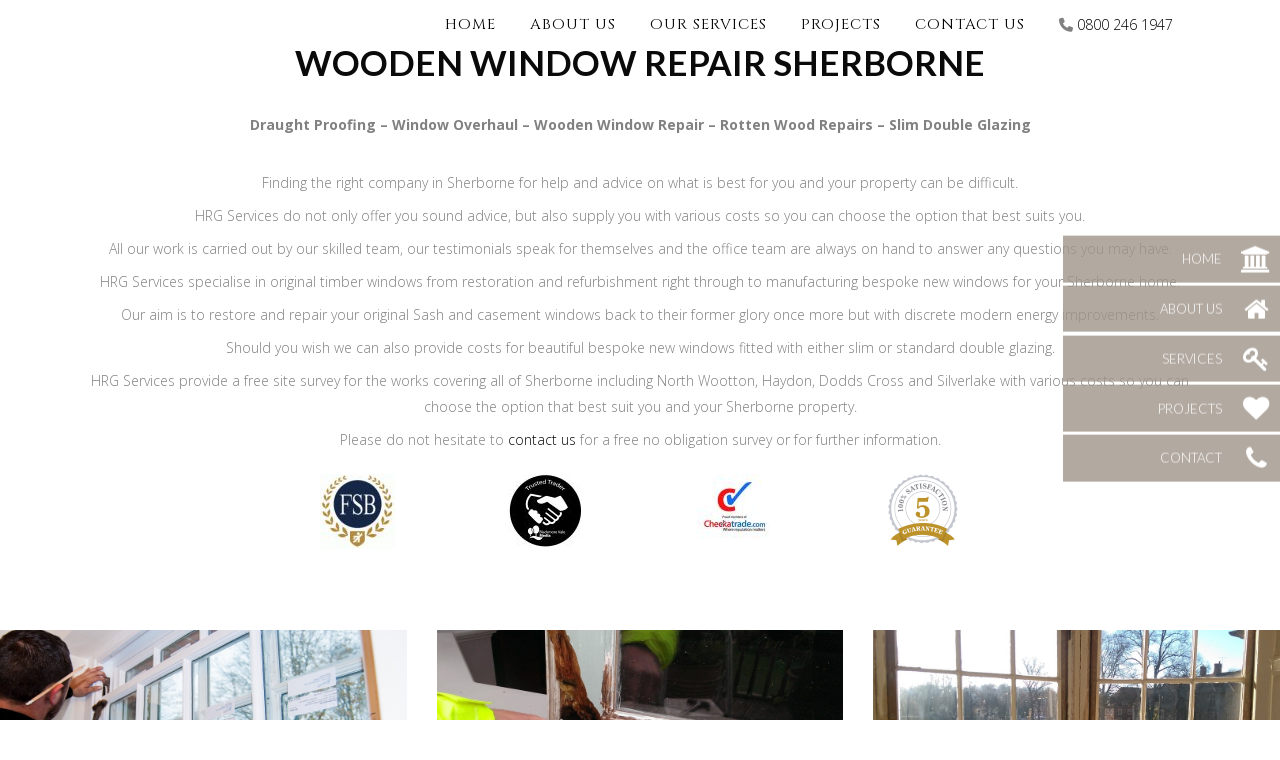

--- FILE ---
content_type: text/html; charset=UTF-8
request_url: https://hrgservices.co.uk/sash-window-repair-sherborne/
body_size: 34359
content:
	<!DOCTYPE html>
<html lang="en-GB">
<head><meta charset="UTF-8" /><script>if(navigator.userAgent.match(/MSIE|Internet Explorer/i)||navigator.userAgent.match(/Trident\/7\..*?rv:11/i)){var href=document.location.href;if(!href.match(/[?&]nowprocket/)){if(href.indexOf("?")==-1){if(href.indexOf("#")==-1){document.location.href=href+"?nowprocket=1"}else{document.location.href=href.replace("#","?nowprocket=1#")}}else{if(href.indexOf("#")==-1){document.location.href=href+"&nowprocket=1"}else{document.location.href=href.replace("#","&nowprocket=1#")}}}}</script><script>(()=>{class RocketLazyLoadScripts{constructor(){this.v="2.0.4",this.userEvents=["keydown","keyup","mousedown","mouseup","mousemove","mouseover","mouseout","touchmove","touchstart","touchend","touchcancel","wheel","click","dblclick","input"],this.attributeEvents=["onblur","onclick","oncontextmenu","ondblclick","onfocus","onmousedown","onmouseenter","onmouseleave","onmousemove","onmouseout","onmouseover","onmouseup","onmousewheel","onscroll","onsubmit"]}async t(){this.i(),this.o(),/iP(ad|hone)/.test(navigator.userAgent)&&this.h(),this.u(),this.l(this),this.m(),this.k(this),this.p(this),this._(),await Promise.all([this.R(),this.L()]),this.lastBreath=Date.now(),this.S(this),this.P(),this.D(),this.O(),this.M(),await this.C(this.delayedScripts.normal),await this.C(this.delayedScripts.defer),await this.C(this.delayedScripts.async),await this.T(),await this.F(),await this.j(),await this.A(),window.dispatchEvent(new Event("rocket-allScriptsLoaded")),this.everythingLoaded=!0,this.lastTouchEnd&&await new Promise(t=>setTimeout(t,500-Date.now()+this.lastTouchEnd)),this.I(),this.H(),this.U(),this.W()}i(){this.CSPIssue=sessionStorage.getItem("rocketCSPIssue"),document.addEventListener("securitypolicyviolation",t=>{this.CSPIssue||"script-src-elem"!==t.violatedDirective||"data"!==t.blockedURI||(this.CSPIssue=!0,sessionStorage.setItem("rocketCSPIssue",!0))},{isRocket:!0})}o(){window.addEventListener("pageshow",t=>{this.persisted=t.persisted,this.realWindowLoadedFired=!0},{isRocket:!0}),window.addEventListener("pagehide",()=>{this.onFirstUserAction=null},{isRocket:!0})}h(){let t;function e(e){t=e}window.addEventListener("touchstart",e,{isRocket:!0}),window.addEventListener("touchend",function i(o){o.changedTouches[0]&&t.changedTouches[0]&&Math.abs(o.changedTouches[0].pageX-t.changedTouches[0].pageX)<10&&Math.abs(o.changedTouches[0].pageY-t.changedTouches[0].pageY)<10&&o.timeStamp-t.timeStamp<200&&(window.removeEventListener("touchstart",e,{isRocket:!0}),window.removeEventListener("touchend",i,{isRocket:!0}),"INPUT"===o.target.tagName&&"text"===o.target.type||(o.target.dispatchEvent(new TouchEvent("touchend",{target:o.target,bubbles:!0})),o.target.dispatchEvent(new MouseEvent("mouseover",{target:o.target,bubbles:!0})),o.target.dispatchEvent(new PointerEvent("click",{target:o.target,bubbles:!0,cancelable:!0,detail:1,clientX:o.changedTouches[0].clientX,clientY:o.changedTouches[0].clientY})),event.preventDefault()))},{isRocket:!0})}q(t){this.userActionTriggered||("mousemove"!==t.type||this.firstMousemoveIgnored?"keyup"===t.type||"mouseover"===t.type||"mouseout"===t.type||(this.userActionTriggered=!0,this.onFirstUserAction&&this.onFirstUserAction()):this.firstMousemoveIgnored=!0),"click"===t.type&&t.preventDefault(),t.stopPropagation(),t.stopImmediatePropagation(),"touchstart"===this.lastEvent&&"touchend"===t.type&&(this.lastTouchEnd=Date.now()),"click"===t.type&&(this.lastTouchEnd=0),this.lastEvent=t.type,t.composedPath&&t.composedPath()[0].getRootNode()instanceof ShadowRoot&&(t.rocketTarget=t.composedPath()[0]),this.savedUserEvents.push(t)}u(){this.savedUserEvents=[],this.userEventHandler=this.q.bind(this),this.userEvents.forEach(t=>window.addEventListener(t,this.userEventHandler,{passive:!1,isRocket:!0})),document.addEventListener("visibilitychange",this.userEventHandler,{isRocket:!0})}U(){this.userEvents.forEach(t=>window.removeEventListener(t,this.userEventHandler,{passive:!1,isRocket:!0})),document.removeEventListener("visibilitychange",this.userEventHandler,{isRocket:!0}),this.savedUserEvents.forEach(t=>{(t.rocketTarget||t.target).dispatchEvent(new window[t.constructor.name](t.type,t))})}m(){const t="return false",e=Array.from(this.attributeEvents,t=>"data-rocket-"+t),i="["+this.attributeEvents.join("],[")+"]",o="[data-rocket-"+this.attributeEvents.join("],[data-rocket-")+"]",s=(e,i,o)=>{o&&o!==t&&(e.setAttribute("data-rocket-"+i,o),e["rocket"+i]=new Function("event",o),e.setAttribute(i,t))};new MutationObserver(t=>{for(const n of t)"attributes"===n.type&&(n.attributeName.startsWith("data-rocket-")||this.everythingLoaded?n.attributeName.startsWith("data-rocket-")&&this.everythingLoaded&&this.N(n.target,n.attributeName.substring(12)):s(n.target,n.attributeName,n.target.getAttribute(n.attributeName))),"childList"===n.type&&n.addedNodes.forEach(t=>{if(t.nodeType===Node.ELEMENT_NODE)if(this.everythingLoaded)for(const i of[t,...t.querySelectorAll(o)])for(const t of i.getAttributeNames())e.includes(t)&&this.N(i,t.substring(12));else for(const e of[t,...t.querySelectorAll(i)])for(const t of e.getAttributeNames())this.attributeEvents.includes(t)&&s(e,t,e.getAttribute(t))})}).observe(document,{subtree:!0,childList:!0,attributeFilter:[...this.attributeEvents,...e]})}I(){this.attributeEvents.forEach(t=>{document.querySelectorAll("[data-rocket-"+t+"]").forEach(e=>{this.N(e,t)})})}N(t,e){const i=t.getAttribute("data-rocket-"+e);i&&(t.setAttribute(e,i),t.removeAttribute("data-rocket-"+e))}k(t){Object.defineProperty(HTMLElement.prototype,"onclick",{get(){return this.rocketonclick||null},set(e){this.rocketonclick=e,this.setAttribute(t.everythingLoaded?"onclick":"data-rocket-onclick","this.rocketonclick(event)")}})}S(t){function e(e,i){let o=e[i];e[i]=null,Object.defineProperty(e,i,{get:()=>o,set(s){t.everythingLoaded?o=s:e["rocket"+i]=o=s}})}e(document,"onreadystatechange"),e(window,"onload"),e(window,"onpageshow");try{Object.defineProperty(document,"readyState",{get:()=>t.rocketReadyState,set(e){t.rocketReadyState=e},configurable:!0}),document.readyState="loading"}catch(t){console.log("WPRocket DJE readyState conflict, bypassing")}}l(t){this.originalAddEventListener=EventTarget.prototype.addEventListener,this.originalRemoveEventListener=EventTarget.prototype.removeEventListener,this.savedEventListeners=[],EventTarget.prototype.addEventListener=function(e,i,o){o&&o.isRocket||!t.B(e,this)&&!t.userEvents.includes(e)||t.B(e,this)&&!t.userActionTriggered||e.startsWith("rocket-")||t.everythingLoaded?t.originalAddEventListener.call(this,e,i,o):(t.savedEventListeners.push({target:this,remove:!1,type:e,func:i,options:o}),"mouseenter"!==e&&"mouseleave"!==e||t.originalAddEventListener.call(this,e,t.savedUserEvents.push,o))},EventTarget.prototype.removeEventListener=function(e,i,o){o&&o.isRocket||!t.B(e,this)&&!t.userEvents.includes(e)||t.B(e,this)&&!t.userActionTriggered||e.startsWith("rocket-")||t.everythingLoaded?t.originalRemoveEventListener.call(this,e,i,o):t.savedEventListeners.push({target:this,remove:!0,type:e,func:i,options:o})}}J(t,e){this.savedEventListeners=this.savedEventListeners.filter(i=>{let o=i.type,s=i.target||window;return e!==o||t!==s||(this.B(o,s)&&(i.type="rocket-"+o),this.$(i),!1)})}H(){EventTarget.prototype.addEventListener=this.originalAddEventListener,EventTarget.prototype.removeEventListener=this.originalRemoveEventListener,this.savedEventListeners.forEach(t=>this.$(t))}$(t){t.remove?this.originalRemoveEventListener.call(t.target,t.type,t.func,t.options):this.originalAddEventListener.call(t.target,t.type,t.func,t.options)}p(t){let e;function i(e){return t.everythingLoaded?e:e.split(" ").map(t=>"load"===t||t.startsWith("load.")?"rocket-jquery-load":t).join(" ")}function o(o){function s(e){const s=o.fn[e];o.fn[e]=o.fn.init.prototype[e]=function(){return this[0]===window&&t.userActionTriggered&&("string"==typeof arguments[0]||arguments[0]instanceof String?arguments[0]=i(arguments[0]):"object"==typeof arguments[0]&&Object.keys(arguments[0]).forEach(t=>{const e=arguments[0][t];delete arguments[0][t],arguments[0][i(t)]=e})),s.apply(this,arguments),this}}if(o&&o.fn&&!t.allJQueries.includes(o)){const e={DOMContentLoaded:[],"rocket-DOMContentLoaded":[]};for(const t in e)document.addEventListener(t,()=>{e[t].forEach(t=>t())},{isRocket:!0});o.fn.ready=o.fn.init.prototype.ready=function(i){function s(){parseInt(o.fn.jquery)>2?setTimeout(()=>i.bind(document)(o)):i.bind(document)(o)}return"function"==typeof i&&(t.realDomReadyFired?!t.userActionTriggered||t.fauxDomReadyFired?s():e["rocket-DOMContentLoaded"].push(s):e.DOMContentLoaded.push(s)),o([])},s("on"),s("one"),s("off"),t.allJQueries.push(o)}e=o}t.allJQueries=[],o(window.jQuery),Object.defineProperty(window,"jQuery",{get:()=>e,set(t){o(t)}})}P(){const t=new Map;document.write=document.writeln=function(e){const i=document.currentScript,o=document.createRange(),s=i.parentElement;let n=t.get(i);void 0===n&&(n=i.nextSibling,t.set(i,n));const c=document.createDocumentFragment();o.setStart(c,0),c.appendChild(o.createContextualFragment(e)),s.insertBefore(c,n)}}async R(){return new Promise(t=>{this.userActionTriggered?t():this.onFirstUserAction=t})}async L(){return new Promise(t=>{document.addEventListener("DOMContentLoaded",()=>{this.realDomReadyFired=!0,t()},{isRocket:!0})})}async j(){return this.realWindowLoadedFired?Promise.resolve():new Promise(t=>{window.addEventListener("load",t,{isRocket:!0})})}M(){this.pendingScripts=[];this.scriptsMutationObserver=new MutationObserver(t=>{for(const e of t)e.addedNodes.forEach(t=>{"SCRIPT"!==t.tagName||t.noModule||t.isWPRocket||this.pendingScripts.push({script:t,promise:new Promise(e=>{const i=()=>{const i=this.pendingScripts.findIndex(e=>e.script===t);i>=0&&this.pendingScripts.splice(i,1),e()};t.addEventListener("load",i,{isRocket:!0}),t.addEventListener("error",i,{isRocket:!0}),setTimeout(i,1e3)})})})}),this.scriptsMutationObserver.observe(document,{childList:!0,subtree:!0})}async F(){await this.X(),this.pendingScripts.length?(await this.pendingScripts[0].promise,await this.F()):this.scriptsMutationObserver.disconnect()}D(){this.delayedScripts={normal:[],async:[],defer:[]},document.querySelectorAll("script[type$=rocketlazyloadscript]").forEach(t=>{t.hasAttribute("data-rocket-src")?t.hasAttribute("async")&&!1!==t.async?this.delayedScripts.async.push(t):t.hasAttribute("defer")&&!1!==t.defer||"module"===t.getAttribute("data-rocket-type")?this.delayedScripts.defer.push(t):this.delayedScripts.normal.push(t):this.delayedScripts.normal.push(t)})}async _(){await this.L();let t=[];document.querySelectorAll("script[type$=rocketlazyloadscript][data-rocket-src]").forEach(e=>{let i=e.getAttribute("data-rocket-src");if(i&&!i.startsWith("data:")){i.startsWith("//")&&(i=location.protocol+i);try{const o=new URL(i).origin;o!==location.origin&&t.push({src:o,crossOrigin:e.crossOrigin||"module"===e.getAttribute("data-rocket-type")})}catch(t){}}}),t=[...new Map(t.map(t=>[JSON.stringify(t),t])).values()],this.Y(t,"preconnect")}async G(t){if(await this.K(),!0!==t.noModule||!("noModule"in HTMLScriptElement.prototype))return new Promise(e=>{let i;function o(){(i||t).setAttribute("data-rocket-status","executed"),e()}try{if(navigator.userAgent.includes("Firefox/")||""===navigator.vendor||this.CSPIssue)i=document.createElement("script"),[...t.attributes].forEach(t=>{let e=t.nodeName;"type"!==e&&("data-rocket-type"===e&&(e="type"),"data-rocket-src"===e&&(e="src"),i.setAttribute(e,t.nodeValue))}),t.text&&(i.text=t.text),t.nonce&&(i.nonce=t.nonce),i.hasAttribute("src")?(i.addEventListener("load",o,{isRocket:!0}),i.addEventListener("error",()=>{i.setAttribute("data-rocket-status","failed-network"),e()},{isRocket:!0}),setTimeout(()=>{i.isConnected||e()},1)):(i.text=t.text,o()),i.isWPRocket=!0,t.parentNode.replaceChild(i,t);else{const i=t.getAttribute("data-rocket-type"),s=t.getAttribute("data-rocket-src");i?(t.type=i,t.removeAttribute("data-rocket-type")):t.removeAttribute("type"),t.addEventListener("load",o,{isRocket:!0}),t.addEventListener("error",i=>{this.CSPIssue&&i.target.src.startsWith("data:")?(console.log("WPRocket: CSP fallback activated"),t.removeAttribute("src"),this.G(t).then(e)):(t.setAttribute("data-rocket-status","failed-network"),e())},{isRocket:!0}),s?(t.fetchPriority="high",t.removeAttribute("data-rocket-src"),t.src=s):t.src="data:text/javascript;base64,"+window.btoa(unescape(encodeURIComponent(t.text)))}}catch(i){t.setAttribute("data-rocket-status","failed-transform"),e()}});t.setAttribute("data-rocket-status","skipped")}async C(t){const e=t.shift();return e?(e.isConnected&&await this.G(e),this.C(t)):Promise.resolve()}O(){this.Y([...this.delayedScripts.normal,...this.delayedScripts.defer,...this.delayedScripts.async],"preload")}Y(t,e){this.trash=this.trash||[];let i=!0;var o=document.createDocumentFragment();t.forEach(t=>{const s=t.getAttribute&&t.getAttribute("data-rocket-src")||t.src;if(s&&!s.startsWith("data:")){const n=document.createElement("link");n.href=s,n.rel=e,"preconnect"!==e&&(n.as="script",n.fetchPriority=i?"high":"low"),t.getAttribute&&"module"===t.getAttribute("data-rocket-type")&&(n.crossOrigin=!0),t.crossOrigin&&(n.crossOrigin=t.crossOrigin),t.integrity&&(n.integrity=t.integrity),t.nonce&&(n.nonce=t.nonce),o.appendChild(n),this.trash.push(n),i=!1}}),document.head.appendChild(o)}W(){this.trash.forEach(t=>t.remove())}async T(){try{document.readyState="interactive"}catch(t){}this.fauxDomReadyFired=!0;try{await this.K(),this.J(document,"readystatechange"),document.dispatchEvent(new Event("rocket-readystatechange")),await this.K(),document.rocketonreadystatechange&&document.rocketonreadystatechange(),await this.K(),this.J(document,"DOMContentLoaded"),document.dispatchEvent(new Event("rocket-DOMContentLoaded")),await this.K(),this.J(window,"DOMContentLoaded"),window.dispatchEvent(new Event("rocket-DOMContentLoaded"))}catch(t){console.error(t)}}async A(){try{document.readyState="complete"}catch(t){}try{await this.K(),this.J(document,"readystatechange"),document.dispatchEvent(new Event("rocket-readystatechange")),await this.K(),document.rocketonreadystatechange&&document.rocketonreadystatechange(),await this.K(),this.J(window,"load"),window.dispatchEvent(new Event("rocket-load")),await this.K(),window.rocketonload&&window.rocketonload(),await this.K(),this.allJQueries.forEach(t=>t(window).trigger("rocket-jquery-load")),await this.K(),this.J(window,"pageshow");const t=new Event("rocket-pageshow");t.persisted=this.persisted,window.dispatchEvent(t),await this.K(),window.rocketonpageshow&&window.rocketonpageshow({persisted:this.persisted})}catch(t){console.error(t)}}async K(){Date.now()-this.lastBreath>45&&(await this.X(),this.lastBreath=Date.now())}async X(){return document.hidden?new Promise(t=>setTimeout(t)):new Promise(t=>requestAnimationFrame(t))}B(t,e){return e===document&&"readystatechange"===t||(e===document&&"DOMContentLoaded"===t||(e===window&&"DOMContentLoaded"===t||(e===window&&"load"===t||e===window&&"pageshow"===t)))}static run(){(new RocketLazyLoadScripts).t()}}RocketLazyLoadScripts.run()})();</script>
	
	
				<meta name="viewport" content="width=device-width,initial-scale=1,user-scalable=no">
		
                            <meta name="description" content="Specialists in timber window restoration, sash &amp; casement repairs, and heritage property maintenance across Dorset, Hampshire, Wiltshire and Somerset.">
            
                            <meta name="keywords" content="timber window restoration, sash window repair, casement window repair, period property windows, listed building windows, heritage window restoration, wooden window repair, conservation area windows, draughty sash windows, traditional joinery, bespoke timber windows, Dorset window restoration, listed building renovation, window restoration specialist, sash window refurbishment, rot repair timber windows, Georgian windows, Victorian windows, Edwardian windows, historic home renovation, window repairs for listed buildings, handmade timber windows, window restoration Dorset, sash window specialist, timber window draught proofing, joinery restoration Dorset, heritage property maintenance, expert window repair, timber frame window repair">
            
	<link rel="profile" href="http://gmpg.org/xfn/11" />
	<link rel="pingback" href="https://hrgservices.co.uk/xmlrpc.php" />

	<meta name='robots' content='index, follow, max-image-preview:large, max-snippet:-1, max-video-preview:-1' />

	<!-- This site is optimized with the Yoast SEO plugin v26.7 - https://yoast.com/wordpress/plugins/seo/ -->
	<title>Sash Window Repair Sherborne | Repair or Replacement | Dorset</title>
<link data-rocket-preload as="style" href="https://fonts.googleapis.com/css2?family=Playfair+Display&#038;display=swap" rel="preload">
<link data-rocket-preload as="style" href="https://fonts.googleapis.com/css?family=Raleway%3A100%2C200%2C300%2C400%2C500%2C600%2C700%2C800%2C900%2C100italic%2C300italic%2C400italic%2C700italic%7CLato%3A100%2C200%2C300%2C400%2C500%2C600%2C700%2C800%2C900%2C100italic%2C300italic%2C400italic%2C700italic%7COpen%20Sans%3A100%2C200%2C300%2C400%2C500%2C600%2C700%2C800%2C900%2C100italic%2C300italic%2C400italic%2C700italic%7CCinzel%3A100%2C200%2C300%2C400%2C500%2C600%2C700%2C800%2C900%2C100italic%2C300italic%2C400italic%2C700italic%7CRoboto%3A400%7CPlayfair%20Display%3A700%2C400%2C500%7CJudson%3A400%7COpen%20Sans%3A400&#038;subset=latin%2Clatin-ext&#038;display=swap" rel="preload">
<link href="https://fonts.googleapis.com/css2?family=Playfair+Display&#038;display=swap" media="print" onload="this.media=&#039;all&#039;" rel="stylesheet">
<noscript data-wpr-hosted-gf-parameters=""><link rel="stylesheet" href="https://fonts.googleapis.com/css2?family=Playfair+Display&#038;display=swap"></noscript>
<link href="https://fonts.googleapis.com/css?family=Raleway%3A100%2C200%2C300%2C400%2C500%2C600%2C700%2C800%2C900%2C100italic%2C300italic%2C400italic%2C700italic%7CLato%3A100%2C200%2C300%2C400%2C500%2C600%2C700%2C800%2C900%2C100italic%2C300italic%2C400italic%2C700italic%7COpen%20Sans%3A100%2C200%2C300%2C400%2C500%2C600%2C700%2C800%2C900%2C100italic%2C300italic%2C400italic%2C700italic%7CCinzel%3A100%2C200%2C300%2C400%2C500%2C600%2C700%2C800%2C900%2C100italic%2C300italic%2C400italic%2C700italic%7CRoboto%3A400%7CPlayfair%20Display%3A700%2C400%2C500%7CJudson%3A400%7COpen%20Sans%3A400&#038;subset=latin%2Clatin-ext&#038;display=swap" media="print" onload="this.media=&#039;all&#039;" rel="stylesheet">
<noscript data-wpr-hosted-gf-parameters=""><link rel="stylesheet" href="https://fonts.googleapis.com/css?family=Raleway%3A100%2C200%2C300%2C400%2C500%2C600%2C700%2C800%2C900%2C100italic%2C300italic%2C400italic%2C700italic%7CLato%3A100%2C200%2C300%2C400%2C500%2C600%2C700%2C800%2C900%2C100italic%2C300italic%2C400italic%2C700italic%7COpen%20Sans%3A100%2C200%2C300%2C400%2C500%2C600%2C700%2C800%2C900%2C100italic%2C300italic%2C400italic%2C700italic%7CCinzel%3A100%2C200%2C300%2C400%2C500%2C600%2C700%2C800%2C900%2C100italic%2C300italic%2C400italic%2C700italic%7CRoboto%3A400%7CPlayfair%20Display%3A700%2C400%2C500%7CJudson%3A400%7COpen%20Sans%3A400&#038;subset=latin%2Clatin-ext&#038;display=swap"></noscript>
	<meta name="description" content="At HRG Services we have built an impressive reputation for our wooden window repair Sherborne, offering high standards of workmanship and customer care." />
	<link rel="canonical" href="https://hrgservices.co.uk/sash-window-repair-sherborne/" />
	<meta property="og:locale" content="en_GB" />
	<meta property="og:type" content="article" />
	<meta property="og:title" content="Sash Window Repair Sherborne | Repair or Replacement | Dorset" />
	<meta property="og:description" content="At HRG Services we have built an impressive reputation for our wooden window repair Sherborne, offering high standards of workmanship and customer care." />
	<meta property="og:url" content="https://hrgservices.co.uk/sash-window-repair-sherborne/" />
	<meta property="og:site_name" content="HRG Services" />
	<meta property="article:modified_time" content="2025-06-03T13:44:16+00:00" />
	<meta name="twitter:card" content="summary_large_image" />
	<meta name="twitter:label1" content="Estimated reading time" />
	<meta name="twitter:data1" content="7 minutes" />
	<script type="application/ld+json" class="yoast-schema-graph">{"@context":"https://schema.org","@graph":[{"@type":"WebPage","@id":"https://hrgservices.co.uk/sash-window-repair-sherborne/","url":"https://hrgservices.co.uk/sash-window-repair-sherborne/","name":"Sash Window Repair Sherborne | Repair or Replacement | Dorset","isPartOf":{"@id":"https://hrgservices.co.uk/#website"},"datePublished":"2017-07-07T12:13:46+00:00","dateModified":"2025-06-03T13:44:16+00:00","description":"At HRG Services we have built an impressive reputation for our wooden window repair Sherborne, offering high standards of workmanship and customer care.","breadcrumb":{"@id":"https://hrgservices.co.uk/sash-window-repair-sherborne/#breadcrumb"},"inLanguage":"en-GB","potentialAction":[{"@type":"ReadAction","target":["https://hrgservices.co.uk/sash-window-repair-sherborne/"]}]},{"@type":"BreadcrumbList","@id":"https://hrgservices.co.uk/sash-window-repair-sherborne/#breadcrumb","itemListElement":[{"@type":"ListItem","position":1,"name":"Home","item":"https://hrgservices.co.uk/"},{"@type":"ListItem","position":2,"name":"Sash Window Repair Sherborne"}]},{"@type":"WebSite","@id":"https://hrgservices.co.uk/#website","url":"https://hrgservices.co.uk/","name":"HRG Services","description":"The Timber Window Restoration Experts","potentialAction":[{"@type":"SearchAction","target":{"@type":"EntryPoint","urlTemplate":"https://hrgservices.co.uk/?s={search_term_string}"},"query-input":{"@type":"PropertyValueSpecification","valueRequired":true,"valueName":"search_term_string"}}],"inLanguage":"en-GB"}]}</script>
	<!-- / Yoast SEO plugin. -->


<link rel='dns-prefetch' href='//fonts.googleapis.com' />
<link href='https://fonts.gstatic.com' crossorigin rel='preconnect' />
<link rel="alternate" type="application/rss+xml" title="HRG Services &raquo; Feed" href="https://hrgservices.co.uk/feed/" />
<link rel="alternate" title="oEmbed (JSON)" type="application/json+oembed" href="https://hrgservices.co.uk/wp-json/oembed/1.0/embed?url=https%3A%2F%2Fhrgservices.co.uk%2Fsash-window-repair-sherborne%2F" />
<link rel="alternate" title="oEmbed (XML)" type="text/xml+oembed" href="https://hrgservices.co.uk/wp-json/oembed/1.0/embed?url=https%3A%2F%2Fhrgservices.co.uk%2Fsash-window-repair-sherborne%2F&#038;format=xml" />
<style id='wp-img-auto-sizes-contain-inline-css' type='text/css'>
img:is([sizes=auto i],[sizes^="auto," i]){contain-intrinsic-size:3000px 1500px}
/*# sourceURL=wp-img-auto-sizes-contain-inline-css */
</style>
<style id='wp-emoji-styles-inline-css' type='text/css'>

	img.wp-smiley, img.emoji {
		display: inline !important;
		border: none !important;
		box-shadow: none !important;
		height: 1em !important;
		width: 1em !important;
		margin: 0 0.07em !important;
		vertical-align: -0.1em !important;
		background: none !important;
		padding: 0 !important;
	}
/*# sourceURL=wp-emoji-styles-inline-css */
</style>
<style id='wp-block-library-inline-css' type='text/css'>
:root{--wp-block-synced-color:#7a00df;--wp-block-synced-color--rgb:122,0,223;--wp-bound-block-color:var(--wp-block-synced-color);--wp-editor-canvas-background:#ddd;--wp-admin-theme-color:#007cba;--wp-admin-theme-color--rgb:0,124,186;--wp-admin-theme-color-darker-10:#006ba1;--wp-admin-theme-color-darker-10--rgb:0,107,160.5;--wp-admin-theme-color-darker-20:#005a87;--wp-admin-theme-color-darker-20--rgb:0,90,135;--wp-admin-border-width-focus:2px}@media (min-resolution:192dpi){:root{--wp-admin-border-width-focus:1.5px}}.wp-element-button{cursor:pointer}:root .has-very-light-gray-background-color{background-color:#eee}:root .has-very-dark-gray-background-color{background-color:#313131}:root .has-very-light-gray-color{color:#eee}:root .has-very-dark-gray-color{color:#313131}:root .has-vivid-green-cyan-to-vivid-cyan-blue-gradient-background{background:linear-gradient(135deg,#00d084,#0693e3)}:root .has-purple-crush-gradient-background{background:linear-gradient(135deg,#34e2e4,#4721fb 50%,#ab1dfe)}:root .has-hazy-dawn-gradient-background{background:linear-gradient(135deg,#faaca8,#dad0ec)}:root .has-subdued-olive-gradient-background{background:linear-gradient(135deg,#fafae1,#67a671)}:root .has-atomic-cream-gradient-background{background:linear-gradient(135deg,#fdd79a,#004a59)}:root .has-nightshade-gradient-background{background:linear-gradient(135deg,#330968,#31cdcf)}:root .has-midnight-gradient-background{background:linear-gradient(135deg,#020381,#2874fc)}:root{--wp--preset--font-size--normal:16px;--wp--preset--font-size--huge:42px}.has-regular-font-size{font-size:1em}.has-larger-font-size{font-size:2.625em}.has-normal-font-size{font-size:var(--wp--preset--font-size--normal)}.has-huge-font-size{font-size:var(--wp--preset--font-size--huge)}.has-text-align-center{text-align:center}.has-text-align-left{text-align:left}.has-text-align-right{text-align:right}.has-fit-text{white-space:nowrap!important}#end-resizable-editor-section{display:none}.aligncenter{clear:both}.items-justified-left{justify-content:flex-start}.items-justified-center{justify-content:center}.items-justified-right{justify-content:flex-end}.items-justified-space-between{justify-content:space-between}.screen-reader-text{border:0;clip-path:inset(50%);height:1px;margin:-1px;overflow:hidden;padding:0;position:absolute;width:1px;word-wrap:normal!important}.screen-reader-text:focus{background-color:#ddd;clip-path:none;color:#444;display:block;font-size:1em;height:auto;left:5px;line-height:normal;padding:15px 23px 14px;text-decoration:none;top:5px;width:auto;z-index:100000}html :where(.has-border-color){border-style:solid}html :where([style*=border-top-color]){border-top-style:solid}html :where([style*=border-right-color]){border-right-style:solid}html :where([style*=border-bottom-color]){border-bottom-style:solid}html :where([style*=border-left-color]){border-left-style:solid}html :where([style*=border-width]){border-style:solid}html :where([style*=border-top-width]){border-top-style:solid}html :where([style*=border-right-width]){border-right-style:solid}html :where([style*=border-bottom-width]){border-bottom-style:solid}html :where([style*=border-left-width]){border-left-style:solid}html :where(img[class*=wp-image-]){height:auto;max-width:100%}:where(figure){margin:0 0 1em}html :where(.is-position-sticky){--wp-admin--admin-bar--position-offset:var(--wp-admin--admin-bar--height,0px)}@media screen and (max-width:600px){html :where(.is-position-sticky){--wp-admin--admin-bar--position-offset:0px}}

/*# sourceURL=wp-block-library-inline-css */
</style><style id='global-styles-inline-css' type='text/css'>
:root{--wp--preset--aspect-ratio--square: 1;--wp--preset--aspect-ratio--4-3: 4/3;--wp--preset--aspect-ratio--3-4: 3/4;--wp--preset--aspect-ratio--3-2: 3/2;--wp--preset--aspect-ratio--2-3: 2/3;--wp--preset--aspect-ratio--16-9: 16/9;--wp--preset--aspect-ratio--9-16: 9/16;--wp--preset--color--black: #000000;--wp--preset--color--cyan-bluish-gray: #abb8c3;--wp--preset--color--white: #ffffff;--wp--preset--color--pale-pink: #f78da7;--wp--preset--color--vivid-red: #cf2e2e;--wp--preset--color--luminous-vivid-orange: #ff6900;--wp--preset--color--luminous-vivid-amber: #fcb900;--wp--preset--color--light-green-cyan: #7bdcb5;--wp--preset--color--vivid-green-cyan: #00d084;--wp--preset--color--pale-cyan-blue: #8ed1fc;--wp--preset--color--vivid-cyan-blue: #0693e3;--wp--preset--color--vivid-purple: #9b51e0;--wp--preset--gradient--vivid-cyan-blue-to-vivid-purple: linear-gradient(135deg,rgb(6,147,227) 0%,rgb(155,81,224) 100%);--wp--preset--gradient--light-green-cyan-to-vivid-green-cyan: linear-gradient(135deg,rgb(122,220,180) 0%,rgb(0,208,130) 100%);--wp--preset--gradient--luminous-vivid-amber-to-luminous-vivid-orange: linear-gradient(135deg,rgb(252,185,0) 0%,rgb(255,105,0) 100%);--wp--preset--gradient--luminous-vivid-orange-to-vivid-red: linear-gradient(135deg,rgb(255,105,0) 0%,rgb(207,46,46) 100%);--wp--preset--gradient--very-light-gray-to-cyan-bluish-gray: linear-gradient(135deg,rgb(238,238,238) 0%,rgb(169,184,195) 100%);--wp--preset--gradient--cool-to-warm-spectrum: linear-gradient(135deg,rgb(74,234,220) 0%,rgb(151,120,209) 20%,rgb(207,42,186) 40%,rgb(238,44,130) 60%,rgb(251,105,98) 80%,rgb(254,248,76) 100%);--wp--preset--gradient--blush-light-purple: linear-gradient(135deg,rgb(255,206,236) 0%,rgb(152,150,240) 100%);--wp--preset--gradient--blush-bordeaux: linear-gradient(135deg,rgb(254,205,165) 0%,rgb(254,45,45) 50%,rgb(107,0,62) 100%);--wp--preset--gradient--luminous-dusk: linear-gradient(135deg,rgb(255,203,112) 0%,rgb(199,81,192) 50%,rgb(65,88,208) 100%);--wp--preset--gradient--pale-ocean: linear-gradient(135deg,rgb(255,245,203) 0%,rgb(182,227,212) 50%,rgb(51,167,181) 100%);--wp--preset--gradient--electric-grass: linear-gradient(135deg,rgb(202,248,128) 0%,rgb(113,206,126) 100%);--wp--preset--gradient--midnight: linear-gradient(135deg,rgb(2,3,129) 0%,rgb(40,116,252) 100%);--wp--preset--font-size--small: 13px;--wp--preset--font-size--medium: 20px;--wp--preset--font-size--large: 36px;--wp--preset--font-size--x-large: 42px;--wp--preset--spacing--20: 0.44rem;--wp--preset--spacing--30: 0.67rem;--wp--preset--spacing--40: 1rem;--wp--preset--spacing--50: 1.5rem;--wp--preset--spacing--60: 2.25rem;--wp--preset--spacing--70: 3.38rem;--wp--preset--spacing--80: 5.06rem;--wp--preset--shadow--natural: 6px 6px 9px rgba(0, 0, 0, 0.2);--wp--preset--shadow--deep: 12px 12px 50px rgba(0, 0, 0, 0.4);--wp--preset--shadow--sharp: 6px 6px 0px rgba(0, 0, 0, 0.2);--wp--preset--shadow--outlined: 6px 6px 0px -3px rgb(255, 255, 255), 6px 6px rgb(0, 0, 0);--wp--preset--shadow--crisp: 6px 6px 0px rgb(0, 0, 0);}:where(.is-layout-flex){gap: 0.5em;}:where(.is-layout-grid){gap: 0.5em;}body .is-layout-flex{display: flex;}.is-layout-flex{flex-wrap: wrap;align-items: center;}.is-layout-flex > :is(*, div){margin: 0;}body .is-layout-grid{display: grid;}.is-layout-grid > :is(*, div){margin: 0;}:where(.wp-block-columns.is-layout-flex){gap: 2em;}:where(.wp-block-columns.is-layout-grid){gap: 2em;}:where(.wp-block-post-template.is-layout-flex){gap: 1.25em;}:where(.wp-block-post-template.is-layout-grid){gap: 1.25em;}.has-black-color{color: var(--wp--preset--color--black) !important;}.has-cyan-bluish-gray-color{color: var(--wp--preset--color--cyan-bluish-gray) !important;}.has-white-color{color: var(--wp--preset--color--white) !important;}.has-pale-pink-color{color: var(--wp--preset--color--pale-pink) !important;}.has-vivid-red-color{color: var(--wp--preset--color--vivid-red) !important;}.has-luminous-vivid-orange-color{color: var(--wp--preset--color--luminous-vivid-orange) !important;}.has-luminous-vivid-amber-color{color: var(--wp--preset--color--luminous-vivid-amber) !important;}.has-light-green-cyan-color{color: var(--wp--preset--color--light-green-cyan) !important;}.has-vivid-green-cyan-color{color: var(--wp--preset--color--vivid-green-cyan) !important;}.has-pale-cyan-blue-color{color: var(--wp--preset--color--pale-cyan-blue) !important;}.has-vivid-cyan-blue-color{color: var(--wp--preset--color--vivid-cyan-blue) !important;}.has-vivid-purple-color{color: var(--wp--preset--color--vivid-purple) !important;}.has-black-background-color{background-color: var(--wp--preset--color--black) !important;}.has-cyan-bluish-gray-background-color{background-color: var(--wp--preset--color--cyan-bluish-gray) !important;}.has-white-background-color{background-color: var(--wp--preset--color--white) !important;}.has-pale-pink-background-color{background-color: var(--wp--preset--color--pale-pink) !important;}.has-vivid-red-background-color{background-color: var(--wp--preset--color--vivid-red) !important;}.has-luminous-vivid-orange-background-color{background-color: var(--wp--preset--color--luminous-vivid-orange) !important;}.has-luminous-vivid-amber-background-color{background-color: var(--wp--preset--color--luminous-vivid-amber) !important;}.has-light-green-cyan-background-color{background-color: var(--wp--preset--color--light-green-cyan) !important;}.has-vivid-green-cyan-background-color{background-color: var(--wp--preset--color--vivid-green-cyan) !important;}.has-pale-cyan-blue-background-color{background-color: var(--wp--preset--color--pale-cyan-blue) !important;}.has-vivid-cyan-blue-background-color{background-color: var(--wp--preset--color--vivid-cyan-blue) !important;}.has-vivid-purple-background-color{background-color: var(--wp--preset--color--vivid-purple) !important;}.has-black-border-color{border-color: var(--wp--preset--color--black) !important;}.has-cyan-bluish-gray-border-color{border-color: var(--wp--preset--color--cyan-bluish-gray) !important;}.has-white-border-color{border-color: var(--wp--preset--color--white) !important;}.has-pale-pink-border-color{border-color: var(--wp--preset--color--pale-pink) !important;}.has-vivid-red-border-color{border-color: var(--wp--preset--color--vivid-red) !important;}.has-luminous-vivid-orange-border-color{border-color: var(--wp--preset--color--luminous-vivid-orange) !important;}.has-luminous-vivid-amber-border-color{border-color: var(--wp--preset--color--luminous-vivid-amber) !important;}.has-light-green-cyan-border-color{border-color: var(--wp--preset--color--light-green-cyan) !important;}.has-vivid-green-cyan-border-color{border-color: var(--wp--preset--color--vivid-green-cyan) !important;}.has-pale-cyan-blue-border-color{border-color: var(--wp--preset--color--pale-cyan-blue) !important;}.has-vivid-cyan-blue-border-color{border-color: var(--wp--preset--color--vivid-cyan-blue) !important;}.has-vivid-purple-border-color{border-color: var(--wp--preset--color--vivid-purple) !important;}.has-vivid-cyan-blue-to-vivid-purple-gradient-background{background: var(--wp--preset--gradient--vivid-cyan-blue-to-vivid-purple) !important;}.has-light-green-cyan-to-vivid-green-cyan-gradient-background{background: var(--wp--preset--gradient--light-green-cyan-to-vivid-green-cyan) !important;}.has-luminous-vivid-amber-to-luminous-vivid-orange-gradient-background{background: var(--wp--preset--gradient--luminous-vivid-amber-to-luminous-vivid-orange) !important;}.has-luminous-vivid-orange-to-vivid-red-gradient-background{background: var(--wp--preset--gradient--luminous-vivid-orange-to-vivid-red) !important;}.has-very-light-gray-to-cyan-bluish-gray-gradient-background{background: var(--wp--preset--gradient--very-light-gray-to-cyan-bluish-gray) !important;}.has-cool-to-warm-spectrum-gradient-background{background: var(--wp--preset--gradient--cool-to-warm-spectrum) !important;}.has-blush-light-purple-gradient-background{background: var(--wp--preset--gradient--blush-light-purple) !important;}.has-blush-bordeaux-gradient-background{background: var(--wp--preset--gradient--blush-bordeaux) !important;}.has-luminous-dusk-gradient-background{background: var(--wp--preset--gradient--luminous-dusk) !important;}.has-pale-ocean-gradient-background{background: var(--wp--preset--gradient--pale-ocean) !important;}.has-electric-grass-gradient-background{background: var(--wp--preset--gradient--electric-grass) !important;}.has-midnight-gradient-background{background: var(--wp--preset--gradient--midnight) !important;}.has-small-font-size{font-size: var(--wp--preset--font-size--small) !important;}.has-medium-font-size{font-size: var(--wp--preset--font-size--medium) !important;}.has-large-font-size{font-size: var(--wp--preset--font-size--large) !important;}.has-x-large-font-size{font-size: var(--wp--preset--font-size--x-large) !important;}
/*# sourceURL=global-styles-inline-css */
</style>

<style id='classic-theme-styles-inline-css' type='text/css'>
/*! This file is auto-generated */
.wp-block-button__link{color:#fff;background-color:#32373c;border-radius:9999px;box-shadow:none;text-decoration:none;padding:calc(.667em + 2px) calc(1.333em + 2px);font-size:1.125em}.wp-block-file__button{background:#32373c;color:#fff;text-decoration:none}
/*# sourceURL=/wp-includes/css/classic-themes.min.css */
</style>
<link data-minify="1" rel='stylesheet' id='edirect-fancy-css' href='https://hrgservices.co.uk/wp-content/cache/min/1/wp-content/plugins/EdirectFancyMenu/css/quicklinks.css?ver=1768238358' type='text/css' media='all' />
<link data-minify="1" rel='stylesheet' id='cookie-law-info-css' href='https://hrgservices.co.uk/wp-content/cache/min/1/wp-content/plugins/cookie-law-info/legacy/public/css/cookie-law-info-public.css?ver=1768238358' type='text/css' media='all' />
<link data-minify="1" rel='stylesheet' id='cookie-law-info-gdpr-css' href='https://hrgservices.co.uk/wp-content/cache/min/1/wp-content/plugins/cookie-law-info/legacy/public/css/cookie-law-info-gdpr.css?ver=1768238358' type='text/css' media='all' />
<link data-minify="1" rel='stylesheet' id='rs-plugin-settings-css' href='https://hrgservices.co.uk/wp-content/cache/min/1/wp-content/plugins/revslider/public/assets/css/rs6.css?ver=1768238358' type='text/css' media='all' />
<style id='rs-plugin-settings-inline-css' type='text/css'>
#rs-demo-id {}
/*# sourceURL=rs-plugin-settings-inline-css */
</style>
<link data-minify="1" rel='stylesheet' id='contact-form-7-css' href='https://hrgservices.co.uk/wp-content/cache/min/1/wp-content/plugins/contact-form-7/includes/css/styles.css?ver=1768238358' type='text/css' media='all' />
<link data-minify="1" rel='stylesheet' id='wpcf7-redirect-script-frontend-css' href='https://hrgservices.co.uk/wp-content/cache/min/1/wp-content/plugins/wpcf7-redirect/build/assets/frontend-script.css?ver=1768238358' type='text/css' media='all' />
<link rel='stylesheet' id='mediaelement-css' href='https://hrgservices.co.uk/wp-includes/js/mediaelement/mediaelementplayer-legacy.min.css?ver=4.2.17' type='text/css' media='all' />
<link rel='stylesheet' id='wp-mediaelement-css' href='https://hrgservices.co.uk/wp-includes/js/mediaelement/wp-mediaelement.min.css?ver=6.9' type='text/css' media='all' />
<link rel='stylesheet' id='bridge-default-style-css' href='https://hrgservices.co.uk/wp-content/themes/bridge/style.css?ver=6.9' type='text/css' media='all' />
<link data-minify="1" rel='stylesheet' id='bridge-qode-font_awesome-css' href='https://hrgservices.co.uk/wp-content/cache/min/1/wp-content/themes/bridge/css/font-awesome/css/font-awesome.min.css?ver=1768238358' type='text/css' media='all' />
<link data-minify="1" rel='stylesheet' id='bridge-qode-font_elegant-css' href='https://hrgservices.co.uk/wp-content/cache/min/1/wp-content/themes/bridge/css/elegant-icons/style.min.css?ver=1768238358' type='text/css' media='all' />
<link data-minify="1" rel='stylesheet' id='bridge-qode-linea_icons-css' href='https://hrgservices.co.uk/wp-content/cache/min/1/wp-content/themes/bridge/css/linea-icons/style.css?ver=1768238359' type='text/css' media='all' />
<link data-minify="1" rel='stylesheet' id='bridge-qode-dripicons-css' href='https://hrgservices.co.uk/wp-content/cache/min/1/wp-content/themes/bridge/css/dripicons/dripicons.css?ver=1768238359' type='text/css' media='all' />
<link data-minify="1" rel='stylesheet' id='bridge-qode-kiko-css' href='https://hrgservices.co.uk/wp-content/cache/min/1/wp-content/themes/bridge/css/kiko/kiko-all.css?ver=1768238359' type='text/css' media='all' />
<link data-minify="1" rel='stylesheet' id='bridge-qode-font_awesome_5-css' href='https://hrgservices.co.uk/wp-content/cache/min/1/wp-content/themes/bridge/css/font-awesome-5/css/font-awesome-5.min.css?ver=1768238359' type='text/css' media='all' />
<link rel='stylesheet' id='bridge-stylesheet-css' href='https://hrgservices.co.uk/wp-content/themes/bridge/css/stylesheet.min.css?ver=6.9' type='text/css' media='all' />
<style id='bridge-stylesheet-inline-css' type='text/css'>
 .page-id-593 .content > .content_inner > .container, .page-id-593 .content > .content_inner > .full_width { background-color: #ffffff;}

  .page-id-593.disabled_footer_top .footer_top_holder, .page-id-593.disabled_footer_bottom .footer_bottom_holder { display: none;}


/*# sourceURL=bridge-stylesheet-inline-css */
</style>
<link data-minify="1" rel='stylesheet' id='bridge-print-css' href='https://hrgservices.co.uk/wp-content/cache/min/1/wp-content/themes/bridge/css/print.css?ver=1768238359' type='text/css' media='all' />
<link data-minify="1" rel='stylesheet' id='bridge-style-dynamic-css' href='https://hrgservices.co.uk/wp-content/cache/min/1/wp-content/themes/bridge/css/style_dynamic.css?ver=1768238359' type='text/css' media='all' />
<link rel='stylesheet' id='bridge-responsive-css' href='https://hrgservices.co.uk/wp-content/themes/bridge/css/responsive.min.css?ver=6.9' type='text/css' media='all' />
<link data-minify="1" rel='stylesheet' id='bridge-style-dynamic-responsive-css' href='https://hrgservices.co.uk/wp-content/cache/min/1/wp-content/themes/bridge/css/style_dynamic_responsive.css?ver=1768238359' type='text/css' media='all' />
<style id='bridge-style-dynamic-responsive-inline-css' type='text/css'>
/* === SAFETY RESET: Show everything again === */
.wrapper {
  display: block !important;
  visibility: visible !important;
  opacity: 1 !important;
  height: auto !important;
  overflow: visible !important;
}
/* Hide the vertical floating menu on the right */
.qodef-sticky-sidebar,
.vertical_menu_area,
.qodef-vertical-alignment {
  display: none !important;
}

.quicklinks {
        position: fixed;
        top: 50%;
}
a.quicklinks__link.quicklinks__link--region {
    display: none;
}
#cookie-law-info-bar {
    display: none !important;
}
header.light:not(.sticky) .textwidget span:not(.qode-btn-text){
    color: black !important; font-size:20px;
}
.light:not(.sticky):not(.scrolled) .popup_menu:not(.opened) .line:before{
        background-color: black;
    }
.light:not(.sticky):not(.scrolled) .popup_menu:not(.opened) .line:after{
        background-color: black;
    }
.light:not(.sticky):not(.scrolled) .popup_menu:not(.opened) .line{
        background-color: black;
    }
/*# sourceURL=bridge-style-dynamic-responsive-inline-css */
</style>
<link data-minify="1" rel='stylesheet' id='js_composer_front-css' href='https://hrgservices.co.uk/wp-content/cache/min/1/wp-content/plugins/js_composer/assets/css/js_composer.min.css?ver=1768238359' type='text/css' media='all' />

<link rel='stylesheet' id='bridge-core-dashboard-style-css' href='https://hrgservices.co.uk/wp-content/plugins/bridge-core/modules/core-dashboard/assets/css/core-dashboard.min.css?ver=6.9' type='text/css' media='all' />
<script type="rocketlazyloadscript" data-minify="1" data-rocket-type="text/javascript" data-rocket-src="https://hrgservices.co.uk/wp-content/cache/min/1/wp-content/plugins/EdirectFancyMenu/js/quicklinks.js?ver=1768238359" id="edirect-fancy-js-js" data-rocket-defer defer></script>
<script type="rocketlazyloadscript" data-rocket-type="text/javascript" data-rocket-src="https://hrgservices.co.uk/wp-includes/js/jquery/jquery.min.js?ver=3.7.1" id="jquery-core-js" data-rocket-defer defer></script>
<script type="rocketlazyloadscript" data-rocket-type="text/javascript" data-rocket-src="https://hrgservices.co.uk/wp-includes/js/jquery/jquery-migrate.min.js?ver=3.4.1" id="jquery-migrate-js" data-rocket-defer defer></script>
<script type="text/javascript" id="cookie-law-info-js-extra">
/* <![CDATA[ */
var Cli_Data = {"nn_cookie_ids":[],"cookielist":[],"non_necessary_cookies":[],"ccpaEnabled":"","ccpaRegionBased":"","ccpaBarEnabled":"","strictlyEnabled":["necessary","obligatoire"],"ccpaType":"gdpr","js_blocking":"1","custom_integration":"","triggerDomRefresh":"","secure_cookies":""};
var cli_cookiebar_settings = {"animate_speed_hide":"500","animate_speed_show":"500","background":"#FFF","border":"#b1a6a6c2","border_on":"","button_1_button_colour":"#61a229","button_1_button_hover":"#4e8221","button_1_link_colour":"#fff","button_1_as_button":"1","button_1_new_win":"","button_2_button_colour":"#333","button_2_button_hover":"#292929","button_2_link_colour":"#444","button_2_as_button":"","button_2_hidebar":"","button_3_button_colour":"#dedfe0","button_3_button_hover":"#b2b2b3","button_3_link_colour":"#333333","button_3_as_button":"1","button_3_new_win":"","button_4_button_colour":"#dedfe0","button_4_button_hover":"#b2b2b3","button_4_link_colour":"#333333","button_4_as_button":"1","button_7_button_colour":"#61a229","button_7_button_hover":"#4e8221","button_7_link_colour":"#fff","button_7_as_button":"1","button_7_new_win":"","font_family":"inherit","header_fix":"","notify_animate_hide":"1","notify_animate_show":"","notify_div_id":"#cookie-law-info-bar","notify_position_horizontal":"right","notify_position_vertical":"bottom","scroll_close":"","scroll_close_reload":"","accept_close_reload":"","reject_close_reload":"","showagain_tab":"","showagain_background":"#fff","showagain_border":"#000","showagain_div_id":"#cookie-law-info-again","showagain_x_position":"100px","text":"#333333","show_once_yn":"","show_once":"10000","logging_on":"","as_popup":"","popup_overlay":"1","bar_heading_text":"","cookie_bar_as":"banner","popup_showagain_position":"bottom-right","widget_position":"left"};
var log_object = {"ajax_url":"https://hrgservices.co.uk/wp-admin/admin-ajax.php"};
//# sourceURL=cookie-law-info-js-extra
/* ]]> */
</script>
<script type="rocketlazyloadscript" data-minify="1" data-rocket-type="text/javascript" data-rocket-src="https://hrgservices.co.uk/wp-content/cache/min/1/wp-content/plugins/cookie-law-info/legacy/public/js/cookie-law-info-public.js?ver=1768238360" id="cookie-law-info-js" data-rocket-defer defer></script>
<script type="rocketlazyloadscript" data-rocket-type="text/javascript" data-rocket-src="https://hrgservices.co.uk/wp-content/plugins/revslider/public/assets/js/rbtools.min.js?ver=6.4.8" id="tp-tools-js" data-rocket-defer defer></script>
<script type="rocketlazyloadscript" data-rocket-type="text/javascript" data-rocket-src="https://hrgservices.co.uk/wp-content/plugins/revslider/public/assets/js/rs6.min.js?ver=6.4.11" id="revmin-js" data-rocket-defer defer></script>
<script type="rocketlazyloadscript"></script><link rel="https://api.w.org/" href="https://hrgservices.co.uk/wp-json/" /><link rel="alternate" title="JSON" type="application/json" href="https://hrgservices.co.uk/wp-json/wp/v2/pages/593" /><link rel="EditURI" type="application/rsd+xml" title="RSD" href="https://hrgservices.co.uk/xmlrpc.php?rsd" />
<meta name="generator" content="WordPress 6.9" />
<link rel='shortlink' href='https://hrgservices.co.uk/?p=593' />
		<script type="rocketlazyloadscript" data-rocket-type="text/javascript">
				(function(c,l,a,r,i,t,y){
					c[a]=c[a]||function(){(c[a].q=c[a].q||[]).push(arguments)};t=l.createElement(r);t.async=1;
					t.src="https://www.clarity.ms/tag/"+i+"?ref=wordpress";y=l.getElementsByTagName(r)[0];y.parentNode.insertBefore(t,y);
				})(window, document, "clarity", "script", "k0pz1lwvyc");
		</script>
		
<!--BEGIN: TRACKING CODE MANAGER (v2.5.0) BY INTELLYWP.COM IN HEAD//-->
<script type="rocketlazyloadscript" data-rocket-type="text/javascript">
(function(a,e,c,f,g,h,b,d){var
k={ak:"830555169",cl:"luQiCIns03YQoYiFjAM"};a[c]=a[c]||
function(){(a[c].q=a[c].q||[]).push(arguments)};a[g]||
(a[g]=k.ak);b=e.createElement(h);b.async=1;b.src="//www.gstatic.com/wcm/loader.js";d=e.getElementsByTagName(h)[0];d.parentNode.insertBefore(b,d);a[f]=function(b,d,e){a[c](2,b,k,d,null,new
Date,e)};a[f]()})(window,document,"_googWcmImpl","_googWcmGet","_googWcmAk","script");
</script>
<!-- Google tag (gtag.js) -->
<script type="rocketlazyloadscript" async data-rocket-src="https://www.googletagmanager.com/gtag/js?id=G-PQ4R69K5X3"></script>
<script type="rocketlazyloadscript">
  window.dataLayer = window.dataLayer || [];
  function gtag(){dataLayer.push(arguments);}
  gtag('js', new Date());

  gtag('config', 'G-PQ4R69K5X3');
</script>
<!-- Google Tag Manager -->
<script type="rocketlazyloadscript">(function(w,d,s,l,i){w[l]=w[l]||[];w[l].push({'gtm.start':
new Date().getTime(),event:'gtm.js'});var f=d.getElementsByTagName(s)[0],
j=d.createElement(s),dl=l!='dataLayer'?'&l='+l:'';j.async=true;j.src=
'https://www.googletagmanager.com/gtm.js?id='+i+dl;f.parentNode.insertBefore(j,f);
})(window,document,'script','dataLayer','GTM-K57RSS9L');</script>
<!-- End Google Tag Manager -->
<!--END: https://wordpress.org/plugins/tracking-code-manager IN HEAD//-->
<link data-minify="1" rel="stylesheet" href="https://hrgservices.co.uk/wp-content/cache/min/1/ajax/libs/font-awesome/6.5.0/css/all.min.css?ver=1768238359">
<meta name="generator" content="Powered by WPBakery Page Builder - drag and drop page builder for WordPress."/>
<script type="rocketlazyloadscript">  document.addEventListener("DOMContentLoaded", function () {
    var rogueIframe = document.getElementById("mondayForm");
    if (rogueIframe) {
      rogueIframe.remove();
    }
  });
</script><meta name="google-site-verification" content="dwVpJXQjA2dZty4NipKUUNOtEwoV3QvRuMIBRcwv0xs" /><meta name="generator" content="Powered by Slider Revolution 6.4.11 - responsive, Mobile-Friendly Slider Plugin for WordPress with comfortable drag and drop interface." />
<link rel="icon" href="https://hrgservices.co.uk/wp-content/uploads/2017/07/goldlogo-150x150.png" sizes="32x32" />
<link rel="icon" href="https://hrgservices.co.uk/wp-content/uploads/2017/07/goldlogo.png" sizes="192x192" />
<link rel="apple-touch-icon" href="https://hrgservices.co.uk/wp-content/uploads/2017/07/goldlogo.png" />
<meta name="msapplication-TileImage" content="https://hrgservices.co.uk/wp-content/uploads/2017/07/goldlogo.png" />
<script type="rocketlazyloadscript" data-rocket-type="text/javascript">function setREVStartSize(e){
			//window.requestAnimationFrame(function() {				 
				window.RSIW = window.RSIW===undefined ? window.innerWidth : window.RSIW;	
				window.RSIH = window.RSIH===undefined ? window.innerHeight : window.RSIH;	
				try {								
					var pw = document.getElementById(e.c).parentNode.offsetWidth,
						newh;
					pw = pw===0 || isNaN(pw) ? window.RSIW : pw;
					e.tabw = e.tabw===undefined ? 0 : parseInt(e.tabw);
					e.thumbw = e.thumbw===undefined ? 0 : parseInt(e.thumbw);
					e.tabh = e.tabh===undefined ? 0 : parseInt(e.tabh);
					e.thumbh = e.thumbh===undefined ? 0 : parseInt(e.thumbh);
					e.tabhide = e.tabhide===undefined ? 0 : parseInt(e.tabhide);
					e.thumbhide = e.thumbhide===undefined ? 0 : parseInt(e.thumbhide);
					e.mh = e.mh===undefined || e.mh=="" || e.mh==="auto" ? 0 : parseInt(e.mh,0);		
					if(e.layout==="fullscreen" || e.l==="fullscreen") 						
						newh = Math.max(e.mh,window.RSIH);					
					else{					
						e.gw = Array.isArray(e.gw) ? e.gw : [e.gw];
						for (var i in e.rl) if (e.gw[i]===undefined || e.gw[i]===0) e.gw[i] = e.gw[i-1];					
						e.gh = e.el===undefined || e.el==="" || (Array.isArray(e.el) && e.el.length==0)? e.gh : e.el;
						e.gh = Array.isArray(e.gh) ? e.gh : [e.gh];
						for (var i in e.rl) if (e.gh[i]===undefined || e.gh[i]===0) e.gh[i] = e.gh[i-1];
											
						var nl = new Array(e.rl.length),
							ix = 0,						
							sl;					
						e.tabw = e.tabhide>=pw ? 0 : e.tabw;
						e.thumbw = e.thumbhide>=pw ? 0 : e.thumbw;
						e.tabh = e.tabhide>=pw ? 0 : e.tabh;
						e.thumbh = e.thumbhide>=pw ? 0 : e.thumbh;					
						for (var i in e.rl) nl[i] = e.rl[i]<window.RSIW ? 0 : e.rl[i];
						sl = nl[0];									
						for (var i in nl) if (sl>nl[i] && nl[i]>0) { sl = nl[i]; ix=i;}															
						var m = pw>(e.gw[ix]+e.tabw+e.thumbw) ? 1 : (pw-(e.tabw+e.thumbw)) / (e.gw[ix]);					
						newh =  (e.gh[ix] * m) + (e.tabh + e.thumbh);
					}				
					if(window.rs_init_css===undefined) window.rs_init_css = document.head.appendChild(document.createElement("style"));					
					document.getElementById(e.c).height = newh+"px";
					window.rs_init_css.innerHTML += "#"+e.c+"_wrapper { height: "+newh+"px }";				
				} catch(e){
					console.log("Failure at Presize of Slider:" + e)
				}					   
			//});
		  };</script>
		<style type="text/css" id="wp-custom-css">
				/* SOCIAL ICONS SPACING */
	.elfsight-app-cdb { 
		display: flex; 
		justify-content: center; 
		align-items: center; 
		text-align: center;
	}
	.elfsight-app-cdb a {
		margin: 0 10px;
	}

	/* BUTTON CENTERING */
	.center-button {
		display: block;
		margin: 0 auto;
		text-align: center;
	}

	/* MOBILE SPACING RESET – PAGE ID 232 ONLY */
	@media only screen and (max-width: 767px) {
		.page-id-232 .vc_row,
		.page-id-232 .vc_section,
		.page-id-232 .vc_column_container,
		.page-id-232 .vc_column-inner,
		.page-id-232 .qodef-section,
		.page-id-232 .qodef-content {
			margin: 0 !important;
			padding: 0 !important;
		}

		.page-id-232 .vc_empty_space {
			display: none !important;
			height: 0 !important;
		}

		.page-id-232 .vc_column_text p {
			margin-top: 0 !important;
			margin-bottom: 0 !important;
		}
}

	/* Title Styling */
	.full-width-headline {
		font-size: 38px; /* Larger for clear hierarchy */
		font-weight: normal;
		line-height: 1.3;
		font-family: 'Playfair Display', serif;
		text-align: center;
		color: #4a433f;
		margin-bottom: 18px; /* space below title */
	}

	.headline-paragraph {
		font-size: 20px;
		font-family: 'Playfair Display', serif;
		line-height: 1.6;
		text-align: center;
		color: #4a433f;
		margin: 0 auto;
		max-width: 1200px;
		padding: 0 3vw;
	}

	@media only screen and (max-width: 767px) {
		.headline-paragraph,
		.headline-paragraph p,
		.wpb_wrapper,
		.vc_column-inner,
		.vc_column_container,
		.page-id-232 .vc_column-inner,
		.page-id-232 .wpb_wrapper {
			width: 100% !important;
			max-width: 100% !important;
			padding-left: 0 !important;
			padding-right: 0 !important;
			margin-left: 0 !important;
			margin-right: 0 !important;
			box-sizing: border-box;
		}

		.headline-paragraph {
			font-size: 16px !important;
			padding: 0 5vw !important;
		}
	}

	@media only screen and (max-width: 767px) {
		.center-button.quote-button {
			width: 50% !important;
			max-width: 50% !important;
			margin: 20px auto !important;
			display: flex !important;
			justify-content: center !important;
			align-items: center !important;
			text-align: center !important;
			font-size: 14px !important;
			padding: 10px 12px !important;
			line-height: 1.2 !important;
			white-space: normal !important;
		}
	}

	@media only screen and (max-width: 767px) {
		.full-width-headline {
			font-size: 28px !important;
			line-height: 1.3 !important;
			text-align: center !important;
			padding: 0 5vw !important;
			margin-top: 20px !important;
		}
	}

	@media only screen and (max-width: 767px) {
		.full-width-headline,
		h2, h3, h4 {
			margin-bottom: 20px !important;
		}
	}

	/* SERVICE ITEM HEADINGS */
	.services-row .service-item h3,
	.services-row .service-item h4 {
		font-size: 13px !important;
		line-height: 1 !important;
		margin: 8px 0 !important;
		white-space: normal !important;
		text-align: center !important;
		font-weight: 500 !important;
	}

	@media only screen and (max-width: 767px) {
		.services-row .service-item {
			width: 100% !important;
			padding: 0 !important;
			margin-bottom: 24px !important;
			text-align: center !important;
		}
	}
	@media only screen and (max-width: 767px) {
		.services-row .service-item img {
			width: 70% !important;
			height: auto !important;
			margin: 0 auto !important;
			display: block !important;
		}
	}

	/* SHRINK HEADINGS */
	.services-row .service-item h3,
	.services-row .service-item h4 {
		font-size: 12px !important;
		line-height: 1 !important;
		margin: 5px 0 6px !important;
		font-weight: 500 !important;
	}

	@media only screen and (max-width: 767px) {
		.services-row .service-item p {
			display: none !important;
		}
	}
	@media only screen and (max-width: 767px) {
		.hide-on-mobile {
			display: none !important;
		}
	}
@media only screen and (max-width: 767px) {
  .stretch-mobile {
    width: 100vw !important;
    max-width: 100vw !important;
    padding-left: 10px !important;
    padding-right: 10px !important;
    margin-left: calc(-50vw + 50%) !important;
    margin-right: calc(-50vw + 50%) !important;
    box-sizing: border-box !important;
  }
}
@media only screen and (min-width: 768px) {
  .hide-on-desktop {
    display: none !important;
  }
}
/* Wider left column so the form feels dominant */
.footer_bottom_holder .container_inner .two_columns .column1,
.footer_bottom_holder .container_inner .three_columns .column1 { width:65% !important; }
.footer_bottom_holder .container_inner .two_columns .column2,
.footer_bottom_holder .container_inner .three_columns .column2 { width:35% !important; }

/* Tidy spacing + headings */
.footer_bottom_holder { padding:28px 0; }
.hrg-footer-title { margin:0 0 14px; font-size:28px; line-height:1.2; font-weight:600; }
.hrg-footer-form iframe { width:100% !important; min-height:680px; border:0; }

/* Keep the right column tidy and narrower */
.hrg-footer-right{
  text-align:center;
  color:#7d7670;
  line-height:1.7;
  max-width: 460px;      /* was larger; this keeps it inside the column */
  margin: 0 auto;
}

/* Logo a touch smaller so it doesn't push outside */
.hrg-footer-logo{
  display:block;
  margin:0 auto 14px;
  max-width: 360px;      /* reduce from 600px */
  height:auto;
}

/* Paragraphs */
.hrg-right-blurb,
.hrg-right-cta,
.hrg-right-contact{
  text-align:center;
  font-size:16.5px;
  margin:0 0 16px;
}

/* Mobile stays generous */
@media (max-width: 767px){
  .hrg-footer-logo{ max-width: 300px; }
}
/* Right column: make everything share one center line */
.hrg-footer-right{
  display:flex;               /* stack items vertically */
  flex-direction:column;
  align-items:center;         /* centers logo + all text */
  text-align:center;
  color:#7d7670;
  line-height:1.8;
  max-width:520px;            /* keeps it tidy inside the column */
  margin:0 auto;
}

/* Logo & strapline */
.hrg-footer-logo{
  max-width:420px;            /* adjust up/down to taste */
  height:auto;
  margin:0 0 10px;
}
.hrg-footer-strap{
  margin:2px 0 14px;
  font-weight:600;
  text-transform:uppercase;
  letter-spacing:.12em;
  font-size:16px;
  color:#b3a98e;
}

/* Text blocks – keep the same center width so they align with logo */
.hrg-right-blurb,
.hrg-right-cta,
.hrg-right-contact{
  max-width:460px;            /* same rail for all text */
  margin:0 0 16px;
  font-size:17px;
}

/* Links */
.hrg-right-contact a{
  color:#7d7670;
  text-decoration:underline;
  font-weight:500;
}

/* Optional: if it still feels shifted, remove extra padding on the right column */
.footer_bottom_holder .two_columns .column2{ padding-left:24px; }

@media (max-width:767px){
  .hrg-footer-logo{ max-width:300px; }
  .hrg-right-blurb, .hrg-right-cta, .hrg-right-contact{ max-width:100%; }
}
/* Force hamburger icon to show white */
.qode-mobile-header .qode-mobile-menu-opener a,
.qode-mobile-header .qode-mobile-menu-opener i,
.qode-mobile-header .qode-mobile-menu-opener .fa-bars {
    color: #ffffff !important;
}

/* Optional: white bars for span-style icon versions */
.qode-mobile-header .mobile_menu_button span,
.qode-mobile-header .mobile_menu_button span:before,
.qode-mobile-header .mobile_menu_button span:after {
    background-color: #ffffff !important;
}		</style>
		<style type="text/css" data-type="vc_shortcodes-custom-css">.vc_custom_1500635878302{padding-top: 40px !important;padding-bottom: 40px !important;}.vc_custom_1500638048206{padding-top: 20px !important;padding-bottom: 20px !important;}.vc_custom_1500638048206{padding-top: 20px !important;padding-bottom: 20px !important;}.vc_custom_1500637858680{padding-top: 20px !important;padding-bottom: 40px !important;}.vc_custom_1502180328461{padding-top: 20px !important;padding-bottom: 30px !important;}.vc_custom_1500639210471{padding: 15px !important;}.vc_custom_1500638553682{padding: 15px !important;background-color: #ececec !important;}</style><noscript><style> .wpb_animate_when_almost_visible { opacity: 1; }</style></noscript><link data-minify="1" rel='stylesheet' id='cookie-law-info-table-css' href='https://hrgservices.co.uk/wp-content/cache/min/1/wp-content/plugins/cookie-law-info/legacy/public/css/cookie-law-info-table.css?ver=1768238359' type='text/css' media='all' />
<meta name="generator" content="WP Rocket 3.20.3" data-wpr-features="wpr_delay_js wpr_defer_js wpr_minify_js wpr_minify_css wpr_preload_links wpr_desktop" /></head>

<body class="wp-singular page-template page-template-full_width page-template-full_width-php page page-id-593 wp-theme-bridge wp-child-theme-bridge-child bridge-core-2.7.8  qode-title-hidden qode-child-theme-ver-1.0.1 qode-theme-ver-26.3 qode-theme-bridge disabled_footer_top qode_header_in_grid wpb-js-composer js-comp-ver-7.9 vc_responsive" itemscope itemtype="http://schema.org/WebPage">



<!--BEGIN: TRACKING CODE MANAGER (v2.5.0) BY INTELLYWP.COM IN BODY//-->
<script type="rocketlazyloadscript" data-rocket-type="text/javascript">
window.onload = function() {
_googWcmGet('number', '0800 246 1947');
}
</script>
<!-- Google Tag Manager (noscript) -->
<noscript><iframe src="https://www.googletagmanager.com/ns.html?id=GTM-K57RSS9L" height="0" width="0"></iframe></noscript>
<!-- End Google Tag Manager (noscript) -->
<!--END: https://wordpress.org/plugins/tracking-code-manager IN BODY//-->

<div data-rocket-location-hash="46b5ec384d1573651fcf9e2729907712" class="wrapper">
	<div data-rocket-location-hash="09f360d2f233103e1c4ecf3ea77a2d76" class="wrapper_inner">

    
		<!-- Google Analytics start -->
					<script type="rocketlazyloadscript">
				var _gaq = _gaq || [];
				_gaq.push(['_setAccount', 'UA-104379214-1']);
				_gaq.push(['_trackPageview']);

				(function() {
					var ga = document.createElement('script'); ga.type = 'text/javascript'; ga.async = true;
					ga.src = ('https:' == document.location.protocol ? 'https://ssl' : 'http://www') + '.google-analytics.com/ga.js';
					var s = document.getElementsByTagName('script')[0]; s.parentNode.insertBefore(ga, s);
				})();
			</script>
				<!-- Google Analytics end -->

		
	<header data-rocket-location-hash="aa6d751a51c952875f3d919734f633c7" class=" has_header_fixed_right scroll_header_top_area dark regular transparent sticky_mobile page_header">
    <div class="header_inner clearfix">
                <div class="header_top_bottom_holder">
            
            <div class="header_bottom clearfix" style=' background-color:rgba(10, 10, 10, 0);' >
                                <div class="container">
                    <div class="container_inner clearfix">
                                                    
                            <div class="header_inner_left">
                                									<div class="mobile_menu_button">
		<span>
			<i class="qode_icon_font_awesome fa fa-bars " ></i>		</span>
	</div>
                                <div class="logo_wrapper" >
	<div class="q_logo">
		<a itemprop="url" href="https://hrgservices.co.uk/" >
             <img itemprop="image" class="normal" src="https://hrgservices.co.uk/wp-content/uploads/2017/06/light.png" alt="Logo"> 			 <img itemprop="image" class="light" src="https://hrgservices.co.uk/wp-content/uploads/2017/06/light.png" alt="Logo"/> 			 <img itemprop="image" class="dark" src="https://hrgservices.co.uk/wp-content/uploads/2017/06/dark.png" alt="Logo"/> 			 <img itemprop="image" class="sticky" src="https://hrgservices.co.uk/wp-content/uploads/2017/06/light.png" alt="Logo"/> 			 <img itemprop="image" class="mobile" src="https://hrgservices.co.uk/wp-content/uploads/2017/06/light.png" alt="Logo"/> 					</a>
	</div>
	</div>                                                            </div>
                                                                    <div class="header_inner_right">
                                        <div class="side_menu_button_wrapper right">
                                                                                            <div class="header_bottom_right_widget_holder"><div class="header_bottom_widget widget_text">			<div class="textwidget"><p><i class="fa fa-phone" aria-hidden="true"></i> <a href="tel:08002461947"><span class="number">0800 246 1947</span></a></p>
</div>
		</div></div>
                                                                                                                                    <div class="side_menu_button">
                                                                                                                                                
                                            </div>
                                        </div>
                                    </div>
                                
                                
                                <nav class="main_menu drop_down right">
                                    <ul id="menu-main-top" class=""><li id="nav-menu-item-963" class="menu-item menu-item-type-post_type menu-item-object-page menu-item-home  narrow"><a href="https://hrgservices.co.uk/" class=""><i class="menu_icon blank fa"></i><span>Home</span><span class="plus"></span></a></li>
<li id="nav-menu-item-25" class="menu-item menu-item-type-post_type menu-item-object-page  narrow"><a href="https://hrgservices.co.uk/about/" class=""><i class="menu_icon blank fa"></i><span>About Us</span><span class="plus"></span></a></li>
<li id="nav-menu-item-2780" class="menu-item menu-item-type-post_type menu-item-object-page  narrow"><a href="https://hrgservices.co.uk/our-services/" class=""><i class="menu_icon blank fa"></i><span>Our Services</span><span class="plus"></span></a></li>
<li id="nav-menu-item-873" class="menu-item menu-item-type-post_type menu-item-object-page  narrow"><a href="https://hrgservices.co.uk/projects/" class=""><i class="menu_icon blank fa"></i><span>Projects</span><span class="plus"></span></a></li>
<li id="nav-menu-item-29" class="menu-item menu-item-type-post_type menu-item-object-page  narrow"><a href="https://hrgservices.co.uk/contact-us/" class=""><i class="menu_icon blank fa"></i><span>Contact Us</span><span class="plus"></span></a></li>
</ul>                                </nav>
                                							    <nav class="mobile_menu">
	<ul id="menu-main-top-1" class=""><li id="mobile-menu-item-963" class="menu-item menu-item-type-post_type menu-item-object-page menu-item-home "><a href="https://hrgservices.co.uk/" class=""><span>Home</span></a><span class="mobile_arrow"><i class="fa fa-angle-right"></i><i class="fa fa-angle-down"></i></span></li>
<li id="mobile-menu-item-25" class="menu-item menu-item-type-post_type menu-item-object-page "><a href="https://hrgservices.co.uk/about/" class=""><span>About Us</span></a><span class="mobile_arrow"><i class="fa fa-angle-right"></i><i class="fa fa-angle-down"></i></span></li>
<li id="mobile-menu-item-2780" class="menu-item menu-item-type-post_type menu-item-object-page "><a href="https://hrgservices.co.uk/our-services/" class=""><span>Our Services</span></a><span class="mobile_arrow"><i class="fa fa-angle-right"></i><i class="fa fa-angle-down"></i></span></li>
<li id="mobile-menu-item-873" class="menu-item menu-item-type-post_type menu-item-object-page "><a href="https://hrgservices.co.uk/projects/" class=""><span>Projects</span></a><span class="mobile_arrow"><i class="fa fa-angle-right"></i><i class="fa fa-angle-down"></i></span></li>
<li id="mobile-menu-item-29" class="menu-item menu-item-type-post_type menu-item-object-page "><a href="https://hrgservices.co.uk/contact-us/" class=""><span>Contact Us</span></a><span class="mobile_arrow"><i class="fa fa-angle-right"></i><i class="fa fa-angle-down"></i></span></li>
</ul></nav>                                                                                        </div>
                    </div>
                                    </div>
            </div>
        </div>
</header>	
	
    
    	
    
    <div data-rocket-location-hash="87423c3b3089c7fa1cbc59a2804f2264" class="content ">
        <div class="content_inner  ">
    					<div class="full_width" style='background-color:#ffffff'>
	<div class="full_width_inner" >
										<div class="wpb-content-wrapper"><div      class="vc_row wpb_row section vc_row-fluid " style=' text-align:left;'><div class=" full_section_inner clearfix"><div class="wpb_column vc_column_container vc_col-sm-12"><div class="vc_column-inner"><div class="wpb_wrapper"><div class="wpb_revslider_element wpb_content_element">
			<!-- START Main Slider REVOLUTION SLIDER 6.4.11 --><p class="rs-p-wp-fix"></p>
			<rs-module-wrap id="rev_slider_77_1_wrapper" data-source="gallery" style="background:transparent;padding:0;margin:0px auto;margin-top:0;margin-bottom:0;">
				<rs-module id="rev_slider_77_1" style="" data-version="6.4.11">
					<rs-slides>
						<rs-slide data-key="rs-473" data-title=" modern" data-thumb="//hrgservices.co.uk/wp-content/uploads/2025/01/DSC_0844-1-scaled-100x50.jpg" data-in="o:0;" data-out="a:false;">
							<img fetchpriority="high" decoding="async" src="//hrgservices.co.uk/wp-content/uploads/2025/01/DSC_0844-1-scaled.jpg" title="DSC_0844" width="2560" height="1696" class="rev-slidebg tp-rs-img" data-panzoom="d:10000;ss:120;se:100;" data-no-retina>
<!---->						</rs-slide>
						<rs-slide data-key="rs-482" data-title=" modern" data-thumb="//hrgservices.co.uk/wp-content/uploads/2025/06/1-1-scaled-100x50.png" data-in="o:0;" data-out="a:false;">
							<img decoding="async" src="//hrgservices.co.uk/wp-content/uploads/2025/06/1-1-scaled.png" alt="Timber window repair in progress using a power tool for draught proofing" title="Precision Timber Window Repair" width="2560" height="1333" class="rev-slidebg tp-rs-img" data-panzoom="d:10000;ss:120;se:100;" data-no-retina>
<!---->						</rs-slide>
						<rs-slide data-key="rs-479" data-title=" modern" data-thumb="//hrgservices.co.uk/wp-content/uploads/2025/01/213-100x50.png" data-in="o:0;" data-out="a:false;">
							<img decoding="async" src="//hrgservices.co.uk/wp-content/uploads/2025/01/213.png" title="213" width="2659" height="1875" class="rev-slidebg tp-rs-img" data-panzoom="d:10000;ss:120;se:100;" data-no-retina>
<!---->						</rs-slide>
						<rs-slide data-key="rs-472" data-title=" modern" data-thumb="//hrgservices.co.uk/wp-content/uploads/2025/06/2-2-scaled-100x50.png" data-in="o:0;" data-out="a:false;">
							<img loading="lazy" decoding="async" src="//hrgservices.co.uk/wp-content/uploads/2025/06/2-2-scaled.png" alt="Two operatives restoring sash windows on a period property" title="Heritage Window Restoration in Action" width="2560" height="1333" class="rev-slidebg tp-rs-img" data-panzoom="d:10000;ss:120;se:100;" data-no-retina>
<!---->						</rs-slide>
						<rs-slide data-key="rs-471" data-title=" modern" data-thumb="//hrgservices.co.uk/wp-content/uploads/2025/06/4-2-scaled-100x50.png" data-in="o:0;" data-out="a:false;">
							<img loading="lazy" decoding="async" src="//hrgservices.co.uk/wp-content/uploads/2025/06/4-2-scaled.png" alt="Exterior view of fully restored sash windows in red brick building" title="nterior Glazing Restoration" width="2560" height="1333" class="rev-slidebg tp-rs-img" data-panzoom="d:10000;ss:120;se:100;" data-no-retina>
<!---->						</rs-slide>
						<rs-slide data-key="rs-468" data-title=" modern" data-thumb="//hrgservices.co.uk/wp-content/uploads/2025/06/6-1-scaled-100x50.png" data-in="o:0;" data-out="a:false;">
							<img loading="lazy" decoding="async" src="//hrgservices.co.uk/wp-content/uploads/2025/06/6-1-scaled.png" alt="Our Services on Sash & Casement Windows" title="Restored Curved Sash Window" width="2560" height="1333" class="rev-slidebg tp-rs-img" data-panzoom="d:10000;ss:120;se:100;" data-no-retina>
<!---->						</rs-slide>
					</rs-slides>
					<rs-static-layers><!--

							--><a
								id="slider-77-slide-76-layer-0" 
								class="rs-layer rev-btn rs-layer-static"
								href="https://hrgservices.co.uk/contact-us/" target="_self"
								data-type="button"
								data-rsp_ch="on"
								data-xy="x:c;xo:0,0,0,9px;y:m;yo:44px,36px,27px,24px;"
								data-text="w:normal;s:22,18,13,14;l:53,43,32,33;fw:700;a:center;"
								data-dim="w:279.996px,230px,174px,187px;h:55.992000000000004px,45px,34px,35px;minh:0,none,none,none;"
								data-onslides="s:1;"
								data-padding="r:33,27,21,23;l:33,27,21,23;"
								data-border="bos:solid;boc:#ffffff;bow:1px,1px,1px,1px;bor:25px,25px,25px,25px;"
								data-frame_999="o:0;st:w;"
								data-frame_hover="c:#0c0c0c;bgc:rgba(0,0,0,0);boc:rgba(12,12,12,0.75);bor:25px,25px,25px,25px;bos:solid;bow:1px,1px,1px,1px;e:power1.inOut;"
								style="z-index:17;background-color:rgba(0,0,0,0);font-family:Playfair Display;"
							>Get Your Free Quote 
							</a><!--

							--><rs-layer
								id="slider-77-slide-76-layer-1" 
								class="rs-layer-static"
								data-type="object"
								data-rsp_ch="on"
								data-xy="xo:61px,50px,37px,22px;yo:202px,166px,126px,77px;"
								data-text="w:normal;s:20,16,12,7;l:0,20,15,9;"
								data-onslides="s:1;"
								data-frame_999="o:0;st:w;"
								style="z-index:15;font-family:Roboto;"
							> 
							</rs-layer><!--

							--><rs-layer
								id="slider-77-slide-76-layer-2" 
								class="rs-layer-static"
								data-type="object"
								data-rsp_ch="on"
								data-xy="xo:61px,50px,37px,22px;yo:202px,166px,126px,77px;"
								data-text="w:normal;s:20,16,12,7;l:0,20,15,9;"
								data-onslides="s:1;"
								data-frame_999="o:0;st:w;"
								style="z-index:16;font-family:Roboto;"
							> 
							</rs-layer><!--

							--><a
								id="slider-77-slide-76-layer-3" 
								class="rs-layer rs-layer-static"
								href="tel:08002461947" target="_self"
								data-type="button"
								data-rsp_ch="on"
								data-xy="x:c;xo:-5px,-5px,-5px,12px;y:m;yo:104px,104px,104px,80px;"
								data-text="s:50,50,50,29;l:40,40,40,72;ls:-1px,-1px,-1px,-2px;a:center;"
								data-dim="w:317.994px,317px,317px,184px;h:46px,46px,46px,74px;"
								data-onslides="s:1;"
								data-frame_0="x:0,0,0,0px;y:0,0,0,0px;o:1;"
								data-frame_0_chars="d:5;x:0,0,0,0px;y:100%;o:1;rZ:-35deg;"
								data-frame_0_mask="u:t;"
								data-frame_1="x:0,0,0,0px;y:0,0,0,0px;e:power4.inOut;st:889.91485595703;sp:2000;sR:889.91485595703;"
								data-frame_1_chars="d:5;x:0,0,0,0px;y:0,0,0,0px;"
								data-frame_1_mask="u:t;x:0,0,0,0px;y:0,0,0,0px;"
								data-frame_999="o:0;st:w;sR:5610.0854492188;"
								data-frame_hover="c:#0c0c0c;oX:50;oY:50;sp:0;e:none;"
								style="z-index:11;font-family:Playfair Display;"
							>0800 246 1947 
							</a><!--

							--><rs-layer
								id="slider-77-slide-76-layer-20" 
								class="rs-layer-static"
								data-type="text"
								data-rsp_ch="on"
								data-xy="x:c;xo:-139px,-139px,-139px,-81px;y:m;yo:-130px,-130px,-130px,-55px;"
								data-text="s:251,251,251,150;l:22;ls:-35px;a:inherit;"
								data-onslides="s:1;"
								data-frame_0="x:-50px;"
								data-frame_1="o:0.6;st:589.91485595703;sp:2000;sR:589.91485595703;"
								data-frame_999="o:0;st:w;sR:6410.0854492188;"
								style="z-index:6;font-family:Judson;"
							>H 
							</rs-layer><!--

							--><rs-layer
								id="slider-77-slide-76-layer-21" 
								class="rs-layer-static"
								data-type="text"
								data-rsp_ch="on"
								data-xy="x:c;xo:-3px,-3px,-3px,0;y:m;yo:-130px,-130px,-130px,-55px;"
								data-text="s:251,251,251,150;l:22;ls:-35px;a:inherit;"
								data-onslides="s:1;"
								data-frame_0="y:50px;"
								data-frame_1="o:0.6;st:589.91485595703;sp:2000;sR:589.91485595703;"
								data-frame_999="o:0;st:w;sR:6410.0854492188;"
								style="z-index:7;font-family:Judson;"
							>R 
							</rs-layer><!--

							--><rs-layer
								id="slider-77-slide-76-layer-22" 
								class="rs-layer-static"
								data-type="text"
								data-rsp_ch="on"
								data-xy="x:c;xo:118px,118px,118px,71px;y:m;yo:-130px,-130px,-130px,-55px;"
								data-text="s:251,251,251,150;l:22;ls:-35px;a:inherit;"
								data-onslides="s:1;"
								data-frame_0="x:50px;"
								data-frame_1="o:0.6;st:589.91485595703;sp:2000;sR:589.91485595703;"
								data-frame_999="o:0;st:w;sR:6410.0854492188;"
								style="z-index:8;font-family:Judson;"
							>G 
							</rs-layer><!--

							--><rs-layer
								id="slider-77-slide-76-layer-24" 
								class="rs-layer-static"
								data-type="text"
								data-rsp_ch="on"
								data-xy="x:c;y:m;yo:-110px,-110px,-110px,-50px;"
								data-text="s:42,42,42,30;l:22;ls:4px;fw:500;a:inherit;"
								data-onslides="s:1;"
								data-frame_1="st:9.9432373046875;sR:9.9432373046875;"
								data-frame_999="o:0;st:w;sR:8690.0570678711;"
								style="z-index:9;font-family:Playfair Display;"
							>HRG SERVICES LTD 
							</rs-layer><!--

							--><rs-layer
								id="slider-77-slide-76-layer-32" 
								class="tp-shape tp-shapewrapper rs-layer-static"
								data-type="shape"
								data-rsp_ch="on"
								data-xy="x:c;y:m;"
								data-text="a:inherit;"
								data-dim="w:794px,794px,794px,428.994px;h:464px,464px,464px,303px;"
								data-onslides="s:1;"
								data-frame_1="st:9.9432373046875;sR:9.9432373046875;"
								data-frame_999="o:0;st:w;sR:8690.0570678711;"
								style="z-index:5;background-color:rgba(73,73,73,0.5);"
							> 
							</rs-layer><!--

							--><rs-layer
								id="slider-77-slide-76-layer-35" 
								class="rs-layer-static"
								data-type="text"
								data-rsp_ch="on"
								data-xy="x:c;xo:0,0,0,9px;y:m;yo:-15px,-15px,-15px,59px;"
								data-text="s:35,35,35,20;l:40;ls:-1px;fw:500,500,500,400;a:center;"
								data-dim="w:687px,687px,687px,348px;h:46px,46px,46px,43px;"
								data-onslides="s:1;"
								data-frame_0="o:1;"
								data-frame_0_chars="d:5;y:100%;o:1;rZ:-35deg;"
								data-frame_0_mask="u:t;"
								data-frame_1="e:power4.inOut;st:889.91485595703;sp:2000;sR:889.91485595703;"
								data-frame_1_chars="d:5;"
								data-frame_1_mask="u:t;"
								data-frame_999="o:0;st:w;sR:4110.0854492188;"
								style="z-index:10;font-family:Playfair Display;"
							>The Timber Window Restoration Experts 
							</rs-layer><!--

							--><a
								id="slider-77-slide-76-layer-39" 
								class="rs-layer rs-layer-static"
								href="mailto:sales@hrgservices.co.uk" target="_self"
								data-type="text"
								data-rsp_ch="on"
								data-xy="x:c;xo:0,0,0,16px;y:m;yo:153px,153px,153px,107px;"
								data-text="s:32,32,32,16;l:30,30,30,40;ls:-1,-1,-1,-1px;a:center;"
								data-dim="w:353,353,353,241px;h:34,34,34,43px;"
								data-onslides="s:1;"
								data-frame_0="o:1;"
								data-frame_0_chars="d:5;y:100%;o:1;rZ:-35deg;"
								data-frame_0_mask="u:t;"
								data-frame_1="e:power4.inOut;st:889.91485595703;sp:2000;sR:889.91485595703;"
								data-frame_1_chars="d:5;"
								data-frame_1_mask="u:t;"
								data-frame_999="o:0;st:w;sR:4660.0854492188;"
								data-frame_hover="c:#0c0c0c;oX:50;oY:50;sp:0;e:none;"
								style="z-index:12;font-family:Playfair Display;"
							>sales@hrgservices.co.uk 
							</a><!--

							--><rs-layer
								id="slider-77-slide-76-layer-41" 
								class="rs-layer-static"
								data-type="text"
								data-rsp_ch="on"
								data-xy="x:c,c,c,l;xo:21px,193px,195px,109px;yo:485px,547px,627px,323px;"
								data-text="s:38,38,38,35;l:13,13,13,14;a:inherit;"
								data-dim="w:28,28,28,34;h:40,40,40,49;"
								data-actions='o:click;a:simplelink;target:_self;url:https://www.facebook.com/HRGServicesLtd;'
								data-onslides="s:1;"
								data-frame_999="o:0;st:w;sR:8700.0003051758;"
								data-frame_hover="c:#0c0c0c;oX:50;oY:50;sp:0;e:none;"
								style="z-index:13;font-family:Open Sans;"
							><i class="fa-facebook-square"></i> 
							</rs-layer><!--

							--><rs-layer
								id="slider-77-slide-76-layer-42" 
								class="rs-layer-static"
								data-type="text"
								data-rsp_ch="on"
								data-xy="x:c,c,c,l;xo:-21px,-184px,-182px,366px;yo:486px,548px,629px,323px;"
								data-text="s:38,38,38,35;l:13,13,13,14;a:inherit;"
								data-dim="w:57,57,57,65;"
								data-actions='o:click;a:simplelink;target:_self;url:https://www.instagram.com/hrgservices/?hl=en;'
								data-onslides="s:1;"
								data-frame_999="o:0;st:w;sR:8700.0003051758;"
								data-frame_hover="c:#0c0c0c;oX:50;oY:50;sp:0;e:none;"
								style="z-index:14;font-family:Open Sans;"
							><i class="fa-instagram"></i> 
							</rs-layer><!--
					--></rs-static-layers>
				</rs-module>
				<script type="rocketlazyloadscript" data-rocket-type="text/javascript">window.addEventListener('DOMContentLoaded', function() {
					setREVStartSize({c: 'rev_slider_77_1',rl:[1240,1024,778,480],el:[600,800,960,480],gw:[1240,1024,778,480],gh:[600,800,960,480],type:'standard',justify:'',layout:'fullwidth',mh:"0"});
					var	revapi77,
						tpj;
					function revinit_revslider771() {
					jQuery(function() {
						tpj = jQuery;
						revapi77 = tpj("#rev_slider_77_1");
						if(revapi77==undefined || revapi77.revolution == undefined){
							revslider_showDoubleJqueryError("rev_slider_77_1");
						}else{
							revapi77.revolution({
								DPR:"dpr",
								sliderLayout:"fullwidth",
								visibilityLevels:"1240,1024,778,480",
								gridwidth:"1240,1024,778,480",
								gridheight:"600,800,960,480",
								spinner:"spinner0",
								perspective:600,
								perspectiveType:"local",
								editorheight:"600,800,960,480",
								responsiveLevels:"1240,1024,778,480",
								progressBar:{disableProgressBar:true},
								navigation: {
									mouseScrollNavigation:false,
									wheelCallDelay:1000,
									onHoverStop:false,
									arrows: {
										enable:true,
										style:"metis",
										hide_onleave:true,
										left: {
											v_align:"bottom",
											v_offset:20
										},
										right: {
											v_align:"bottom",
											v_offset:20
										}
									}
								},
								scrolleffect: {
									set:true,
									grayscale:true,
									multiplicator:1.3,
									multiplicator_layers:1.3,
									tilt:20,
									disable_onmobile:true
								},
								fallbacks: {
									allowHTML5AutoPlayOnAndroid:true
								},
							});
						}
						
					});
					} // End of RevInitScript
				var once_revslider771 = false;
				if (document.readyState === "loading") {document.addEventListener('readystatechange',function() { if((document.readyState === "interactive" || document.readyState === "complete") && !once_revslider771 ) { once_revslider771 = true; revinit_revslider771();}});} else {once_revslider771 = true; revinit_revslider771();}
				});</script>
				<script type="rocketlazyloadscript">
					var htmlDivCss = unescape("%40media%20only%20screen%20and%20%28max-width%3A%20768px%29%20%7B%0A%20%20.your-layer-class%20%7B%0A%20%20%20%20display%3A%20block%20%21important%3B%0A%20%20%20%20visibility%3A%20visible%20%21important%3B%0A%20%20%20%20opacity%3A%201%20%21important%3B%0A%20%20%7D%0A%7D");
					var htmlDiv = document.getElementById('rs-plugin-settings-inline-css');
					if(htmlDiv) {
						htmlDiv.innerHTML = htmlDiv.innerHTML + htmlDivCss;
					}else{
						var htmlDiv = document.createElement('div');
						htmlDiv.innerHTML = '<style>' + htmlDivCss + '</style>';
						document.getElementsByTagName('head')[0].appendChild(htmlDiv.childNodes[0]);
					}
				</script>
				<script type="rocketlazyloadscript">
					var htmlDivCss = unescape("%23rev_slider_77_1_wrapper%20.metis.tparrows%20%7B%0A%20%20background%3A%23ffffff%3B%0A%20%20padding%3A10px%3B%0A%20%20transition%3Aall%200.3s%3B%0A%20%20-webkit-transition%3Aall%200.3s%3B%0A%20%20width%3A60px%3B%0A%20%20height%3A60px%3B%0A%20%20box-sizing%3Aborder-box%3B%0A%20%7D%0A%20%0A%20%23rev_slider_77_1_wrapper%20.metis.tparrows.rs-touchhover%20%7B%0A%20%20%20background%3Argba%28255%2C255%2C255%2C0.75%29%3B%0A%20%7D%0A%20%0A%20%23rev_slider_77_1_wrapper%20.metis.tparrows%3Abefore%20%7B%0A%20%20color%3A%23000000%3B%20%20%0A%20%20%20transition%3Aall%200.3s%3B%0A%20%20-webkit-transition%3Aall%200.3s%3B%0A%20%7D%0A%20%0A%20%23rev_slider_77_1_wrapper%20.metis.tparrows.rs-touchhover%3Abefore%20%7B%0A%20%20%20transform%3Ascale%281.5%29%3B%0A%20%20%7D%0A%20%0A");
					var htmlDiv = document.getElementById('rs-plugin-settings-inline-css');
					if(htmlDiv) {
						htmlDiv.innerHTML = htmlDiv.innerHTML + htmlDivCss;
					}else{
						var htmlDiv = document.createElement('div');
						htmlDiv.innerHTML = '<style>' + htmlDivCss + '</style>';
						document.getElementsByTagName('head')[0].appendChild(htmlDiv.childNodes[0]);
					}
				</script>
				<script type="rocketlazyloadscript">
					var htmlDivCss = unescape("%0A%0A%0A%0A%0A%0A");
					var htmlDiv = document.getElementById('rs-plugin-settings-inline-css');
					if(htmlDiv) {
						htmlDiv.innerHTML = htmlDiv.innerHTML + htmlDivCss;
					}else{
						var htmlDiv = document.createElement('div');
						htmlDiv.innerHTML = '<style>' + htmlDivCss + '</style>';
						document.getElementsByTagName('head')[0].appendChild(htmlDiv.childNodes[0]);
					}
				</script>
			</rs-module-wrap>
			<!-- END REVOLUTION SLIDER -->
</div></div></div></div></div></div><div      class="vc_row wpb_row section vc_row-fluid  vc_custom_1500635878302 grid_section" style=' text-align:center;'><div class=" section_inner clearfix"><div class='section_inner_margin clearfix'><div class="wpb_column vc_column_container vc_col-sm-12"><div class="vc_column-inner"><div class="wpb_wrapper">
	<div class="wpb_text_column wpb_content_element ">
		<div class="wpb_wrapper">
			<h1>Wooden window repair Sherborne</h1>

		</div> 
	</div> <div class="separator  transparent   " style="margin-top: 10px;margin-bottom: 10px;"></div>
<div      class="vc_row wpb_row section vc_row-fluid vc_inner " style=' text-align:left;'><div class=" full_section_inner clearfix"><div class="wpb_column vc_column_container vc_col-sm-12"><div class="vc_column-inner"><div class="wpb_wrapper">
	<div class="wpb_text_column wpb_content_element ">
		<div class="wpb_wrapper">
			<p style="text-align: center;"><strong>Draught Proofing &#8211; Window Overhaul &#8211; Wooden Window Repair &#8211; Rotten Wood Repairs &#8211; Slim Double Glazing</strong></p>

		</div> 
	</div> </div></div></div></div></div><div class="separator  transparent   " style="margin-top: 10px;margin-bottom: 10px;"></div>
<div class="separator  transparent   " style="margin-top: 10px;margin-bottom: 10px;"></div>

	<div class="wpb_text_column wpb_content_element ">
		<div class="wpb_wrapper">
			<p style="text-align: center;">Finding the right company in Sherborne for help and advice on what is best for you and your property can be difficult.</p>
<p style="text-align: center;">HRG Services do not only offer you sound advice, but also supply you with various costs so you can choose the option that best suits you.</p>
<p style="text-align: center;">All our work is carried out by our skilled team, our testimonials speak for themselves and the office team are always on hand to answer any questions you may have.</p>
<p style="text-align: center;">HRG Services specialise in original timber windows from restoration and refurbishment right through to manufacturing bespoke new windows for your Sherborne home.</p>
<p style="text-align: center;">Our aim is to restore and repair your original Sash and casement windows back to their former glory once more but with discrete modern energy improvements.</p>
<p style="text-align: center;">Should you wish we can also provide costs for beautiful bespoke new windows fitted with either slim or standard double glazing.</p>
<p style="text-align: center;">HRG Services provide a free site survey for the works covering all of Sherborne including North Wootton, Haydon, Dodds Cross and Silverlake with various costs so you can choose the option that best suit you and your Sherborne property.</p>
<p style="text-align: center;">Please do not hesitate to <a href="https://hrgservices.co.uk/contact-us/">contact us</a> for a free no obligation survey or for further information.</p>

		</div> 
	</div> <div class="separator  transparent   " style=""></div>
<div      class="vc_row wpb_row section vc_row-fluid vc_inner " style=' text-align:left;'><div class=" full_section_inner clearfix"><div class="wpb_column vc_column_container vc_col-sm-2"><div class="vc_column-inner"><div class="wpb_wrapper"></div></div></div><div class="wpb_column vc_column_container vc_col-sm-2"><div class="vc_column-inner"><div class="wpb_wrapper">
	<div class="wpb_single_image wpb_content_element vc_align_center">
		<div class="wpb_wrapper">
			
			<div class="vc_single_image-wrapper   vc_box_border_grey"><img decoding="async" class="vc_single_image-img " src="https://hrgservices.co.uk/wp-content/uploads/2017/06/download-1-75x75.jpg" width="75" height="75" alt="download (1)" title="download (1)" loading="lazy" /></div>
		</div>
	</div>
</div></div></div><div class="wpb_column vc_column_container vc_col-sm-2"><div class="vc_column-inner"><div class="wpb_wrapper">
	<div class="wpb_single_image wpb_content_element vc_align_center">
		<div class="wpb_wrapper">
			
			<div class="vc_single_image-wrapper   vc_box_border_grey"><img decoding="async" class="vc_single_image-img " src="https://hrgservices.co.uk/wp-content/uploads/2017/06/BVM_TT-Logo-75x75.jpg" width="75" height="75" alt="BVM_TT Logo" title="BVM_TT Logo" loading="lazy" /></div>
		</div>
	</div>
</div></div></div><div class="wpb_column vc_column_container vc_col-sm-2"><div class="vc_column-inner"><div class="wpb_wrapper">
	<div class="wpb_single_image wpb_content_element vc_align_center">
		<div class="wpb_wrapper">
			
			<div class="vc_single_image-wrapper   vc_box_border_grey"><img decoding="async" class="vc_single_image-img " src="https://hrgservices.co.uk/wp-content/uploads/2017/06/download-75x75.jpg" width="75" height="75" alt="" title="" loading="lazy" /></div>
		</div>
	</div>
</div></div></div><div class="wpb_column vc_column_container vc_col-sm-2"><div class="vc_column-inner"><div class="wpb_wrapper">
	<div class="wpb_single_image wpb_content_element vc_align_center">
		<div class="wpb_wrapper">
			
			<div class="vc_single_image-wrapper   vc_box_border_grey"><img decoding="async" class="vc_single_image-img " src="https://hrgservices.co.uk/wp-content/uploads/2017/06/5-year-guarantee-75x75.png" width="75" height="75" alt="5-year-guarantee" title="5-year-guarantee" loading="lazy" /></div>
		</div>
	</div>
</div></div></div><div class="wpb_column vc_column_container vc_col-sm-2"><div class="vc_column-inner"><div class="wpb_wrapper"></div></div></div></div></div><div class="separator  transparent   " style=""></div>
</div></div></div></div></div></div><div      class="vc_row wpb_row section vc_row-fluid  teamrow vc_custom_1500638048206" style=' text-align:left;'><div class=" full_section_inner clearfix"><div class="wpb_column vc_column_container vc_col-sm-4"><div class="vc_column-inner"><div class="wpb_wrapper"><div class='q_team'><div class='q_team_inner'><div class='q_team_image'><img itemprop='image' src='https://hrgservices.co.uk/wp-content/uploads/2018/09/Draught-Proofing-Beads.jpg' alt='Draught Proofing Beads' /><div class='q_team_description_wrapper'><div class='q_team_description'><div class='q_team_description_inner'><p>Draught Proofing is a must for old sash and casement windows. Wooden sash and casement windows over time have gaps, gaps that let in cold air, noise and dirt using our simple but cost effective draught proofing system these problems can be eliminated. Our window draught proof beading can seal up these gaps but not only this all our draught proofing installations come with new pulleys, new ropes, &amp; new window furniture set.</p></div></div></div></div><div class='q_team_text' ><div class='q_team_text_inner'><div class='q_team_title_holder'><h3 class='q_team_name' style = ''>Draught Proofing</h3></div><div class='separator small center' style = ''></div></div><div class='q_team_social_holder'></div></div></div></div><div      class="vc_row wpb_row section vc_row-fluid vc_inner " style=' text-align:left;'><div class=" full_section_inner clearfix"><div class="wpb_column vc_column_container vc_col-sm-4"><div class="vc_column-inner"><div class="wpb_wrapper"></div></div></div><div class="wpb_column vc_column_container vc_col-sm-4"><div class="vc_column-inner"><div class="wpb_wrapper"><a  itemprop="url" href="https://hrgservices.co.uk/draught-proofing-2/" target="_self"  class="qbutton  center default" style="color: #ffffff; background-color: #cab587;">Read More</a></div></div></div><div class="wpb_column vc_column_container vc_col-sm-4"><div class="vc_column-inner"><div class="wpb_wrapper"></div></div></div></div></div></div></div></div><div class="wpb_column vc_column_container vc_col-sm-4"><div class="vc_column-inner"><div class="wpb_wrapper"><div class='q_team'><div class='q_team_inner'><div class='q_team_image'><img itemprop='image' src='https://hrgservices.co.uk/wp-content/uploads/2018/09/Wooden-Window-Repair.jpg' alt='Wooden Window Repair' /><div class='q_team_description_wrapper'><div class='q_team_description'><div class='q_team_description_inner'><p>We can restore old wooden windows and other wooden items that are affected by rotten wood. Our trained team can remove the affected areas and apply specialist resins to it for a permanent repair. All rotten wood will be removed and have a wood hardener applied to it. We will then use a mixer of scarfing in new timber and resins that can be mould to shape to create a permanent repair to you window.</p></div></div></div></div><div class='q_team_text' ><div class='q_team_text_inner'><div class='q_team_title_holder'><h3 class='q_team_name' style = ''>Rotten Window Repairs</h3></div><div class='separator small center' style = ''></div></div><div class='q_team_social_holder'></div></div></div></div><div      class="vc_row wpb_row section vc_row-fluid vc_inner " style=' text-align:left;'><div class=" full_section_inner clearfix"><div class="wpb_column vc_column_container vc_col-sm-4"><div class="vc_column-inner"><div class="wpb_wrapper"></div></div></div><div class="wpb_column vc_column_container vc_col-sm-4"><div class="vc_column-inner"><div class="wpb_wrapper"><a  itemprop="url" href="https://hrgservices.co.uk/resin-and-restoration/" target="_self"  class="qbutton  center default" style="color: #ffffff; background-color: #cab587;">Read More</a></div></div></div><div class="wpb_column vc_column_container vc_col-sm-4"><div class="vc_column-inner"><div class="wpb_wrapper"></div></div></div></div></div></div></div></div><div class="wpb_column vc_column_container vc_col-sm-4"><div class="vc_column-inner"><div class="wpb_wrapper"><div class='q_team'><div class='q_team_inner'><div class='q_team_image'><img itemprop='image' src='https://hrgservices.co.uk/wp-content/uploads/2018/09/Restoration-of-Sash-Windows.jpg' alt='Restoration of Sash Windows' /><div class='q_team_description_wrapper'><div class='q_team_description'><div class='q_team_description_inner'><p>We can provide our clients with the options they need to repair, restore, thermally improve or replace their sash windows. From full restoration, removal of rotten wood, draught proofing, slim double glazing and full interior and exterior painting HRG Services have the answers to you sash window questions.</p></div></div></div></div><div class='q_team_text' ><div class='q_team_text_inner'><div class='q_team_title_holder'><h3 class='q_team_name' style = ''>Sash Windows</h3></div><div class='separator small center' style = ''></div></div><div class='q_team_social_holder'></div></div></div></div><div      class="vc_row wpb_row section vc_row-fluid vc_inner " style=' text-align:left;'><div class=" full_section_inner clearfix"><div class="wpb_column vc_column_container vc_col-sm-4"><div class="vc_column-inner"><div class="wpb_wrapper"></div></div></div><div class="wpb_column vc_column_container vc_col-sm-4"><div class="vc_column-inner"><div class="wpb_wrapper"><a  itemprop="url" href="https://hrgservices.co.uk/sash-windows/" target="_self"  class="qbutton  center default" style="color: #ffffff; background-color: #cab587;">Read More</a></div></div></div><div class="wpb_column vc_column_container vc_col-sm-4"><div class="vc_column-inner"><div class="wpb_wrapper"></div></div></div></div></div></div></div></div></div></div><div      class="vc_row wpb_row section vc_row-fluid  teamrow vc_custom_1500638048206" style=' text-align:left;'><div class=" full_section_inner clearfix"><div class="wpb_column vc_column_container vc_col-sm-4"><div class="vc_column-inner"><div class="wpb_wrapper"><div class='q_team'><div class='q_team_inner'><div class='q_team_image'><img itemprop='image' src='https://hrgservices.co.uk/wp-content/uploads/2018/09/Slim-Double-Glazing.jpg' alt='Slim Double Glazing' /><div class='q_team_description_wrapper'><div class='q_team_description'><div class='q_team_description_inner'><p>Do you want to have the benefits of double glazing in your wooden window but don't want to compromise on the look of your traditional window. HRG Services specialize in converting old wooden windows into slim double glazed, draught proofed windows. Option 1 - one is to install directly into your existing sashes Option 2 - to manufacture new sashes to match your existing ones then install into your old frames.</p></div></div></div></div><div class='q_team_text' ><div class='q_team_text_inner'><div class='q_team_title_holder'><h3 class='q_team_name' style = ''>Slim Double Glazing</h3></div><div class='separator small center' style = ''></div></div><div class='q_team_social_holder'></div></div></div></div><div      class="vc_row wpb_row section vc_row-fluid vc_inner " style=' text-align:left;'><div class=" full_section_inner clearfix"><div class="wpb_column vc_column_container vc_col-sm-4"><div class="vc_column-inner"><div class="wpb_wrapper"></div></div></div><div class="wpb_column vc_column_container vc_col-sm-4"><div class="vc_column-inner"><div class="wpb_wrapper"><a  itemprop="url" href="https://hrgservices.co.uk/glazing-upgrade-package/" target="_self"  class="qbutton  center default" style="color: #ffffff; background-color: #cab587;">Read More</a></div></div></div><div class="wpb_column vc_column_container vc_col-sm-4"><div class="vc_column-inner"><div class="wpb_wrapper"></div></div></div></div></div></div></div></div><div class="wpb_column vc_column_container vc_col-sm-4"><div class="vc_column-inner"><div class="wpb_wrapper"><div class='q_team'><div class='q_team_inner'><div class='q_team_image'><img itemprop='image' src='https://hrgservices.co.uk/wp-content/uploads/2018/09/New-Window.jpg' alt='New Window' /><div class='q_team_description_wrapper'><div class='q_team_description'><div class='q_team_description_inner'><p>HRG Services can manufacture new timber sash or casement windows that blend in seamlessly with your property. Our new timber windows can come in various timber and glazing options then all fully installed and painted onsite by our expert team.</p></div></div></div></div><div class='q_team_text' ><div class='q_team_text_inner'><div class='q_team_title_holder'><h3 class='q_team_name' style = ''>New Wooden Windows</h3></div><div class='separator small center' style = ''></div></div><div class='q_team_social_holder'></div></div></div></div><div      class="vc_row wpb_row section vc_row-fluid vc_inner " style=' text-align:left;'><div class=" full_section_inner clearfix"><div class="wpb_column vc_column_container vc_col-sm-4"><div class="vc_column-inner"><div class="wpb_wrapper"></div></div></div><div class="wpb_column vc_column_container vc_col-sm-4"><div class="vc_column-inner"><div class="wpb_wrapper"><a  itemprop="url" href="https://hrgservices.co.uk/new-timber-windows-2/" target="_self"  class="qbutton  center default" style="color: #ffffff; background-color: #cab587;">Read More</a></div></div></div><div class="wpb_column vc_column_container vc_col-sm-4"><div class="vc_column-inner"><div class="wpb_wrapper"></div></div></div></div></div></div></div></div><div class="wpb_column vc_column_container vc_col-sm-4"><div class="vc_column-inner"><div class="wpb_wrapper"><div class='q_team'><div class='q_team_inner'><div class='q_team_image'><img itemprop='image' src='https://hrgservices.co.uk/wp-content/uploads/2018/09/Sash-Window-Secondary-Glazing.jpg' alt='Sash Window Secondary Glazing' /><div class='q_team_description_wrapper'><div class='q_team_description'><div class='q_team_description_inner'><p>Are you in search of having a more energy efficient window without compromising on the look of the primary window then secondary glazing can be a cost effective and beneficial option. Secondary glazing involves added another slim-line window in front of your primary window. Benefits are noise reduction, thermal improvements and more.</p></div></div></div></div><div class='q_team_text' ><div class='q_team_text_inner'><div class='q_team_title_holder'><h3 class='q_team_name' style = ''>Secondary Glazing</h3></div><div class='separator small center' style = ''></div></div><div class='q_team_social_holder'></div></div></div></div><div      class="vc_row wpb_row section vc_row-fluid vc_inner " style=' text-align:left;'><div class=" full_section_inner clearfix"><div class="wpb_column vc_column_container vc_col-sm-4"><div class="vc_column-inner"><div class="wpb_wrapper"></div></div></div><div class="wpb_column vc_column_container vc_col-sm-4"><div class="vc_column-inner"><div class="wpb_wrapper"><a  itemprop="url" href="https://hrgservices.co.uk/secondaryglazing/" target="_self"  class="qbutton  center default" style="color: #ffffff; background-color: #cab587;">Read More</a></div></div></div><div class="wpb_column vc_column_container vc_col-sm-4"><div class="vc_column-inner"><div class="wpb_wrapper"></div></div></div></div></div></div></div></div></div></div><div      class="vc_row wpb_row section vc_row-fluid  vc_custom_1500637858680 grid_section" style=' text-align:left;'><div class=" section_inner clearfix"><div class='section_inner_margin clearfix'><div class="wpb_column vc_column_container vc_col-sm-2"><div class="vc_column-inner"><div class="wpb_wrapper"></div></div></div><div class="wpb_column vc_column_container vc_col-sm-8"><div class="vc_column-inner"><div class="wpb_wrapper">
	<div class="wpb_text_column wpb_content_element  testimonialblock">
		<div class="wpb_wrapper">
			<p style="text-align: center;"><em>&#8220;Our Company have built an impressive </em></p>
<p style="text-align: center;"><em>reputation as the No-1 company for its wooden window repair expertise and have carried out many projects all over the South for happy Clients&#8221;</em></p>
<h4 style="text-align: center;">David Garrett<br />
Managing Director</h4>

		</div> 
	</div> </div></div></div><div class="wpb_column vc_column_container vc_col-sm-2"><div class="vc_column-inner"><div class="wpb_wrapper"></div></div></div></div></div></div><div      class="vc_row wpb_row section vc_row-fluid  halfrow vc_custom_1502180328461 grid_section" style=' text-align:left;'><div class=" section_inner clearfix"><div class='section_inner_margin clearfix'><div class="wpb_column vc_column_container vc_col-sm-6"><div class="vc_column-inner vc_custom_1500639210471"><div class="wpb_wrapper">
	<div class="wpb_text_column wpb_content_element ">
		<div class="wpb_wrapper">
			<h1 style="text-align: center;">Why Choose us?</h1>

		</div> 
	</div> 	<div class="vc_empty_space"  style="height: 25px" ><span
			class="vc_empty_space_inner">
			<span class="empty_space_image"  ></span>
		</span></div>


	<div class="wpb_text_column wpb_content_element ">
		<div class="wpb_wrapper">
			<h4 style="text-align: center;">High Standards</h4>
<p>&nbsp;</p>
<h4 style="text-align: center;">Friendly and helpful</h4>
<p>&nbsp;</p>
<h4 style="text-align: center;">Excellent communication and customer relations</h4>
<p>&nbsp;</p>
<h4 style="text-align: center;">Have completed many projects in Sherborne to an outstanding finish</h4>
<p>&nbsp;</p>
<h4 style="text-align: center;">Always on hand even when works are completed</h4>
<h4></h4>

		</div> 
	</div> 	<div class="vc_empty_space"  style="height: 25px" ><span
			class="vc_empty_space_inner">
			<span class="empty_space_image"  ></span>
		</span></div>

<div class="separator  transparent   " style=""></div>
<a  itemprop="url" href="https://hrgservices.co.uk/contact-us/" target="_self"  class="qbutton  center default" style="color: #ffffff; background-color: #cab587;">Click here for a free no obligation site survey for your project</a></div></div></div><div class="wpb_column vc_column_container vc_col-sm-6 vc_col-has-fill"><div class="vc_column-inner vc_custom_1500638553682"><div class="wpb_wrapper">
	<div class="wpb_text_column wpb_content_element ">
		<div class="wpb_wrapper">
			<h1 style="text-align: center;">Areas We Cover</h1>

		</div> 
	</div> 
	<div class="wpb_text_column wpb_content_element ">
		<div class="wpb_wrapper">
			<h3 style="text-align: center;">Where we work</h3>
<p style="text-align: center;">HRG Services cover Dorset, Hampshire, Somerset and Wiltshire offering a dedicated bespoke service tailored to your needs.</p>

		</div> 
	</div> 	<div class="vc_empty_space"  style="height: 10px" ><span
			class="vc_empty_space_inner">
			<span class="empty_space_image"  ></span>
		</span></div>


	<div class="wpb_text_column wpb_content_element ">
		<div class="wpb_wrapper">
			<p style="text-align: center;"><iframe loading="lazy" style="border: 0;" src="https://www.google.com/maps/embed?pb=!1m18!1m12!1m3!1d40216.96459253506!2d-2.5543555029891855!3d50.950344464027616!2m3!1f0!2f0!3f0!3m2!1i1024!2i768!4f13.1!3m3!1m2!1s0x487237f056bf8c69%3A0x96c680de6a9df4e9!2sSherborne!5e0!3m2!1sen!2suk!4v1517908242610" width="250" height="250" frameborder="0" allowfullscreen="allowfullscreen"></iframe></p>

		</div> 
	</div> </div></div></div></div></div></div>
</div>										 
												</div>
	</div>
				
	</div>
</div>



	<footer >
		<div class="footer_inner clearfix">
				<div class="footer_top_holder">
            			<div class="footer_top">
								<div class="container">
					<div class="container_inner">
																	<div class="two_columns_50_50 clearfix">
								<div class="column1 footer_col1">
									<div class="column_inner">
																			</div>
								</div>
								<div class="column2 footer_col2">
									<div class="column_inner">
																			</div>
								</div>
							</div>
															</div>
				</div>
							</div>
					</div>
							<div class="footer_bottom_holder">
                                    <div style="background-color: #ffffff;height: 1px" class="footer_bottom_border "></div>
                								<div class="container">
					<div class="container_inner">
										<div class="two_columns_50_50 footer_bottom_columns clearfix">
					<div class="column1 footer_bottom_column">
						<div class="column_inner">
							<div class="footer_bottom">
								<h5 class="footer_text_title">Form</h5><div class="textwidget custom-html-widget"><div class="eazyform-wrap" style="width:100%; max-width:100%; overflow:hidden;">
  <script type="rocketlazyloadscript" data-minify="1" data-rocket-src="https://hrgservices.co.uk/wp-content/cache/min/1/js/set-embedded-eazyform-height.js?ver=1768241704" data-rocket-defer defer></script>

  <iframe
    class="eazyform-embed eazyform-dynamic-height"
    src="https://eazyform.app/form/mfs-nV3lBk98lMpNOewj?embedded=1&autoheight=1"
    frameborder="0"
    scrolling="no"
    style="background-color:transparent;border:0;margin:0;padding:0;width:100%;min-height:650px;display:block;"
    title="Get Your Free Quote Form"
  ></iframe>
</div></div>							</div>
						</div>
					</div>
					<div class="column2 footer_bottom_column">
						<div class="column_inner">
							<div class="footer_bottom">
								<h5 class="footer_text_title">Blurb</h5><div class="textwidget custom-html-widget"><style>
  /* Footer styling scoped to this widget */
  .hrg-footer-right { text-align:center; color:#7d7670; }
  .hrg-footer-right .hrg-footer-logo {
    max-width:320px; width:100%; height:auto; margin:0 auto 18px; display:block;
  }
  .hrg-footer-right .hrg-right-blurb {
    font-size:17px; line-height:1.8; margin:0 0 18px;
  }
  .hrg-footer-right .hrg-right-cta {
    font-size:17px; margin:0 0 12px;
  }
  .hrg-footer-right .hrg-right-contact {
    font-size:17px; line-height:1.8; margin:0;
  }
  .hrg-footer-right .hrg-right-contact a {
    color:#7d7670; text-decoration:underline; word-break:break-word;
  }

  .hrg-footer-social {
    display:flex; justify-content:center; gap:22px; margin:18px 0 0;
    font-size:22px; color:#4a433f;
  }
  .hrg-footer-social a {
    color:#4a433f; text-decoration:none; line-height:1;
  }

  .hrg-footer-policies {
    font-size:16px; font-family:'Playfair Display', serif;
    color:#4a433f; text-align:center;
    margin-top:18px;
    display:flex; justify-content:center; gap:10px; flex-wrap:wrap;
  }
  .hrg-footer-policies a {
    color:#4a433f; text-decoration:none;
  }
  .hrg-footer-policies span {
    color:#4a433f;
  }

  /* Small screens */
  @media (max-width: 480px) {
    .hrg-footer-right .hrg-footer-logo { max-width:220px; margin-bottom:14px; }
    .hrg-footer-social { gap:18px; font-size:20px; }
    .hrg-footer-policies { font-size:15px; gap:8px; }
  }
</style>

<div class="hrg-footer-right">
  <img
    src="https://hrgservices.co.uk/wp-content/uploads/2025/07/CoverS.png"
    alt="HRG Services Ltd logo"
    class="hrg-footer-logo" />

  <p class="hrg-right-blurb">
    We deliver a comprehensive, discreet, and expertly managed service that enhances your windows,
    improves thermal efficiency, and adds lasting value to your property.
  </p>

  <p class="hrg-right-cta"><strong>Contact us for a FREE, no-obligation quote</strong></p>

  <p class="hrg-right-contact">
    <strong>Phone:</strong>
    <a href="tel:08002461947">0800&nbsp;246&nbsp;1947</a><br>
    <strong>Email:</strong>
    <a href="mailto:sales@hrgservices.co.uk">sales@hrgservices.co.uk</a>
  </p>
</div>

<div class="hrg-footer-social" aria-label="Social links">
  <a href="https://www.instagram.com/hrgservices/" target="_blank" rel="noopener" aria-label="Instagram"><i class="fab fa-instagram"></i></a>
  <a href="https://www.facebook.com/HRGServicesLtd" target="_blank" rel="noopener" aria-label="Facebook"><i class="fab fa-facebook"></i></a>
  <a href="https://www.linkedin.com/company/15806212" target="_blank" rel="noopener" aria-label="LinkedIn"><i class="fab fa-linkedin"></i></a>
</div>

<div class="hrg-footer-policies">
  <a href="https://hrgservices.co.uk/terms-and-conditions/">T &amp; C's</a>
  <span>|</span>
  <a href="https://hrgservices.co.uk/privacy-notice/" target="_blank" rel="noopener">Privacy Notice</a>
  <span>|</span>
  <a href="https://hrgservices.co.uk/cookie-policy/">Cookie Policy</a>
</div></div>							</div>
						</div>
					</div>
				</div>
											</div>
			</div>
						</div>
				</div>
	</footer>
		
</div>
</div>
<script type="speculationrules">
{"prefetch":[{"source":"document","where":{"and":[{"href_matches":"/*"},{"not":{"href_matches":["/wp-*.php","/wp-admin/*","/wp-content/uploads/*","/wp-content/*","/wp-content/plugins/*","/wp-content/themes/bridge-child/*","/wp-content/themes/bridge/*","/*\\?(.+)"]}},{"not":{"selector_matches":"a[rel~=\"nofollow\"]"}},{"not":{"selector_matches":".no-prefetch, .no-prefetch a"}}]},"eagerness":"conservative"}]}
</script>
<!--googleoff: all--><div id="cookie-law-info-bar" data-nosnippet="true"><span><div class="cli-bar-container cli-style-v2"><div class="cli-bar-message">We use cookies on our website to give you the most relevant experience by remembering your preferences and repeat visits. By clicking “Accept All”, you consent to the use of ALL the cookies. However, you may visit "Cookie Settings" to provide a controlled consent.</div><div class="cli-bar-btn_container"><a role='button' class="medium cli-plugin-button cli-plugin-main-button cli_settings_button" style="margin:0px 5px 0px 0px">Cookie Settings</a><a id="wt-cli-accept-all-btn" role='button' data-cli_action="accept_all" class="wt-cli-element medium cli-plugin-button wt-cli-accept-all-btn cookie_action_close_header cli_action_button">Accept All</a></div></div></span></div><div id="cookie-law-info-again" data-nosnippet="true"><span id="cookie_hdr_showagain">Manage consent</span></div><div class="cli-modal" data-nosnippet="true" id="cliSettingsPopup" tabindex="-1" role="dialog" aria-labelledby="cliSettingsPopup" aria-hidden="true">
  <div class="cli-modal-dialog" role="document">
	<div class="cli-modal-content cli-bar-popup">
		  <button type="button" class="cli-modal-close" id="cliModalClose">
			<svg class="" viewBox="0 0 24 24"><path d="M19 6.41l-1.41-1.41-5.59 5.59-5.59-5.59-1.41 1.41 5.59 5.59-5.59 5.59 1.41 1.41 5.59-5.59 5.59 5.59 1.41-1.41-5.59-5.59z"></path><path d="M0 0h24v24h-24z" fill="none"></path></svg>
			<span class="wt-cli-sr-only">Close</span>
		  </button>
		  <div class="cli-modal-body">
			<div class="cli-container-fluid cli-tab-container">
	<div class="cli-row">
		<div class="cli-col-12 cli-align-items-stretch cli-px-0">
			<div class="cli-privacy-overview">
				<h4>Privacy Overview</h4>				<div class="cli-privacy-content">
					<div class="cli-privacy-content-text">This website uses cookies to improve your experience while you navigate through the website. Out of these, the cookies that are categorized as necessary are stored on your browser as they are essential for the working of basic functionalities of the website. We also use third-party cookies that help us analyze and understand how you use this website. These cookies will be stored in your browser only with your consent. You also have the option to opt-out of these cookies. But opting out of some of these cookies may affect your browsing experience.</div>
				</div>
				<a class="cli-privacy-readmore" aria-label="Show more" role="button" data-readmore-text="Show more" data-readless-text="Show less"></a>			</div>
		</div>
		<div class="cli-col-12 cli-align-items-stretch cli-px-0 cli-tab-section-container">
												<div class="cli-tab-section">
						<div class="cli-tab-header">
							<a role="button" tabindex="0" class="cli-nav-link cli-settings-mobile" data-target="necessary" data-toggle="cli-toggle-tab">
								Necessary							</a>
															<div class="wt-cli-necessary-checkbox">
									<input type="checkbox" class="cli-user-preference-checkbox"  id="wt-cli-checkbox-necessary" data-id="checkbox-necessary" checked="checked"  />
									<label class="form-check-label" for="wt-cli-checkbox-necessary">Necessary</label>
								</div>
								<span class="cli-necessary-caption">Always Enabled</span>
													</div>
						<div class="cli-tab-content">
							<div class="cli-tab-pane cli-fade" data-id="necessary">
								<div class="wt-cli-cookie-description">
									Necessary cookies are absolutely essential for the website to function properly. These cookies ensure basic functionalities and security features of the website, anonymously.
<table class="cookielawinfo-row-cat-table cookielawinfo-winter"><thead><tr><th class="cookielawinfo-column-1">Cookie</th><th class="cookielawinfo-column-3">Duration</th><th class="cookielawinfo-column-4">Description</th></tr></thead><tbody><tr class="cookielawinfo-row"><td class="cookielawinfo-column-1">cookielawinfo-checkbox-analytics</td><td class="cookielawinfo-column-3">11 months</td><td class="cookielawinfo-column-4">This cookie is set by GDPR Cookie Consent plugin. The cookie is used to store the user consent for the cookies in the category "Analytics".</td></tr><tr class="cookielawinfo-row"><td class="cookielawinfo-column-1">cookielawinfo-checkbox-functional</td><td class="cookielawinfo-column-3">11 months</td><td class="cookielawinfo-column-4">The cookie is set by GDPR cookie consent to record the user consent for the cookies in the category "Functional".</td></tr><tr class="cookielawinfo-row"><td class="cookielawinfo-column-1">cookielawinfo-checkbox-necessary</td><td class="cookielawinfo-column-3">11 months</td><td class="cookielawinfo-column-4">This cookie is set by GDPR Cookie Consent plugin. The cookies is used to store the user consent for the cookies in the category "Necessary".</td></tr><tr class="cookielawinfo-row"><td class="cookielawinfo-column-1">cookielawinfo-checkbox-others</td><td class="cookielawinfo-column-3">11 months</td><td class="cookielawinfo-column-4">This cookie is set by GDPR Cookie Consent plugin. The cookie is used to store the user consent for the cookies in the category "Other.</td></tr><tr class="cookielawinfo-row"><td class="cookielawinfo-column-1">cookielawinfo-checkbox-performance</td><td class="cookielawinfo-column-3">11 months</td><td class="cookielawinfo-column-4">This cookie is set by GDPR Cookie Consent plugin. The cookie is used to store the user consent for the cookies in the category "Performance".</td></tr><tr class="cookielawinfo-row"><td class="cookielawinfo-column-1">viewed_cookie_policy</td><td class="cookielawinfo-column-3">11 months</td><td class="cookielawinfo-column-4">The cookie is set by the GDPR Cookie Consent plugin and is used to store whether or not user has consented to the use of cookies. It does not store any personal data.</td></tr></tbody></table>								</div>
							</div>
						</div>
					</div>
																	<div class="cli-tab-section">
						<div class="cli-tab-header">
							<a role="button" tabindex="0" class="cli-nav-link cli-settings-mobile" data-target="functional" data-toggle="cli-toggle-tab">
								Functional							</a>
															<div class="cli-switch">
									<input type="checkbox" id="wt-cli-checkbox-functional" class="cli-user-preference-checkbox"  data-id="checkbox-functional" />
									<label for="wt-cli-checkbox-functional" class="cli-slider" data-cli-enable="Enabled" data-cli-disable="Disabled"><span class="wt-cli-sr-only">Functional</span></label>
								</div>
													</div>
						<div class="cli-tab-content">
							<div class="cli-tab-pane cli-fade" data-id="functional">
								<div class="wt-cli-cookie-description">
									Functional cookies help to perform certain functionalities like sharing the content of the website on social media platforms, collect feedbacks, and other third-party features.
								</div>
							</div>
						</div>
					</div>
																	<div class="cli-tab-section">
						<div class="cli-tab-header">
							<a role="button" tabindex="0" class="cli-nav-link cli-settings-mobile" data-target="performance" data-toggle="cli-toggle-tab">
								Performance							</a>
															<div class="cli-switch">
									<input type="checkbox" id="wt-cli-checkbox-performance" class="cli-user-preference-checkbox"  data-id="checkbox-performance" />
									<label for="wt-cli-checkbox-performance" class="cli-slider" data-cli-enable="Enabled" data-cli-disable="Disabled"><span class="wt-cli-sr-only">Performance</span></label>
								</div>
													</div>
						<div class="cli-tab-content">
							<div class="cli-tab-pane cli-fade" data-id="performance">
								<div class="wt-cli-cookie-description">
									Performance cookies are used to understand and analyze the key performance indexes of the website which helps in delivering a better user experience for the visitors.
								</div>
							</div>
						</div>
					</div>
																	<div class="cli-tab-section">
						<div class="cli-tab-header">
							<a role="button" tabindex="0" class="cli-nav-link cli-settings-mobile" data-target="analytics" data-toggle="cli-toggle-tab">
								Analytics							</a>
															<div class="cli-switch">
									<input type="checkbox" id="wt-cli-checkbox-analytics" class="cli-user-preference-checkbox"  data-id="checkbox-analytics" />
									<label for="wt-cli-checkbox-analytics" class="cli-slider" data-cli-enable="Enabled" data-cli-disable="Disabled"><span class="wt-cli-sr-only">Analytics</span></label>
								</div>
													</div>
						<div class="cli-tab-content">
							<div class="cli-tab-pane cli-fade" data-id="analytics">
								<div class="wt-cli-cookie-description">
									Analytical cookies are used to understand how visitors interact with the website. These cookies help provide information on metrics the number of visitors, bounce rate, traffic source, etc.
								</div>
							</div>
						</div>
					</div>
																	<div class="cli-tab-section">
						<div class="cli-tab-header">
							<a role="button" tabindex="0" class="cli-nav-link cli-settings-mobile" data-target="advertisement" data-toggle="cli-toggle-tab">
								Advertisement							</a>
															<div class="cli-switch">
									<input type="checkbox" id="wt-cli-checkbox-advertisement" class="cli-user-preference-checkbox"  data-id="checkbox-advertisement" />
									<label for="wt-cli-checkbox-advertisement" class="cli-slider" data-cli-enable="Enabled" data-cli-disable="Disabled"><span class="wt-cli-sr-only">Advertisement</span></label>
								</div>
													</div>
						<div class="cli-tab-content">
							<div class="cli-tab-pane cli-fade" data-id="advertisement">
								<div class="wt-cli-cookie-description">
									Advertisement cookies are used to provide visitors with relevant ads and marketing campaigns. These cookies track visitors across websites and collect information to provide customized ads.
								</div>
							</div>
						</div>
					</div>
																	<div class="cli-tab-section">
						<div class="cli-tab-header">
							<a role="button" tabindex="0" class="cli-nav-link cli-settings-mobile" data-target="others" data-toggle="cli-toggle-tab">
								Others							</a>
															<div class="cli-switch">
									<input type="checkbox" id="wt-cli-checkbox-others" class="cli-user-preference-checkbox"  data-id="checkbox-others" />
									<label for="wt-cli-checkbox-others" class="cli-slider" data-cli-enable="Enabled" data-cli-disable="Disabled"><span class="wt-cli-sr-only">Others</span></label>
								</div>
													</div>
						<div class="cli-tab-content">
							<div class="cli-tab-pane cli-fade" data-id="others">
								<div class="wt-cli-cookie-description">
									Other uncategorized cookies are those that are being analyzed and have not been classified into a category as yet.
								</div>
							</div>
						</div>
					</div>
										</div>
	</div>
</div>
		  </div>
		  <div class="cli-modal-footer">
			<div class="wt-cli-element cli-container-fluid cli-tab-container">
				<div class="cli-row">
					<div class="cli-col-12 cli-align-items-stretch cli-px-0">
						<div class="cli-tab-footer wt-cli-privacy-overview-actions">
						
															<a id="wt-cli-privacy-save-btn" role="button" tabindex="0" data-cli-action="accept" class="wt-cli-privacy-btn cli_setting_save_button wt-cli-privacy-accept-btn cli-btn">SAVE &amp; ACCEPT</a>
													</div>
						
					</div>
				</div>
			</div>
		</div>
	</div>
  </div>
</div>
<div data-rocket-location-hash="8bba2b5d0eee4bc0e3088a602413d9fc" class="cli-modal-backdrop cli-fade cli-settings-overlay"></div>
<div data-rocket-location-hash="36367ee9fbdd9df89b65a957ec0ac23b" class="cli-modal-backdrop cli-fade cli-popupbar-overlay"></div>
<!--googleon: all--><script type="text/html" id="wpb-modifications"> window.wpbCustomElement = 1; </script><link data-minify="1" rel="stylesheet" property="stylesheet" id="rs-icon-set-fa-icon-css" href="https://hrgservices.co.uk/wp-content/cache/min/1/wp-content/plugins/revslider/public/assets/fonts/font-awesome/css/font-awesome.css?ver=1768238359" type="text/css" media="all" />


		<script type="rocketlazyloadscript" data-rocket-type="text/javascript">window.addEventListener('DOMContentLoaded', function() {
		if(typeof revslider_showDoubleJqueryError === "undefined") {
			function revslider_showDoubleJqueryError(sliderID) {
				var err = "<div class='rs_error_message_box'>";
				err += "<div class='rs_error_message_oops'>Oops...</div>";
				err += "<div class='rs_error_message_content'>";
				err += "You have some jquery.js library include that comes after the Slider Revolution files js inclusion.<br>";
				err += "To fix this, you can:<br>&nbsp;&nbsp;&nbsp; 1. Set 'Module General Options' -> 'Advanced' -> 'jQuery & OutPut Filters' -> 'Put JS to Body' to on";
				err += "<br>&nbsp;&nbsp;&nbsp; 2. Find the double jQuery.js inclusion and remove it";
				err += "</div>";
			err += "</div>";
				var slider = document.getElementById(sliderID); slider.innerHTML = err; slider.style.display = "block";
			}
		}
		});</script>
<script type="rocketlazyloadscript" data-rocket-type="text/javascript" data-rocket-src="https://hrgservices.co.uk/wp-includes/js/dist/hooks.min.js?ver=dd5603f07f9220ed27f1" id="wp-hooks-js"></script>
<script type="rocketlazyloadscript" data-rocket-type="text/javascript" data-rocket-src="https://hrgservices.co.uk/wp-includes/js/dist/i18n.min.js?ver=c26c3dc7bed366793375" id="wp-i18n-js"></script>
<script type="rocketlazyloadscript" data-rocket-type="text/javascript" id="wp-i18n-js-after">
/* <![CDATA[ */
wp.i18n.setLocaleData( { 'text direction\u0004ltr': [ 'ltr' ] } );
//# sourceURL=wp-i18n-js-after
/* ]]> */
</script>
<script type="rocketlazyloadscript" data-minify="1" data-rocket-type="text/javascript" data-rocket-src="https://hrgservices.co.uk/wp-content/cache/min/1/wp-content/plugins/contact-form-7/includes/swv/js/index.js?ver=1768238360" id="swv-js" data-rocket-defer defer></script>
<script type="rocketlazyloadscript" data-rocket-type="text/javascript" id="contact-form-7-js-before">
/* <![CDATA[ */
var wpcf7 = {
    "api": {
        "root": "https:\/\/hrgservices.co.uk\/wp-json\/",
        "namespace": "contact-form-7\/v1"
    },
    "cached": 1
};
//# sourceURL=contact-form-7-js-before
/* ]]> */
</script>
<script type="rocketlazyloadscript" data-minify="1" data-rocket-type="text/javascript" data-rocket-src="https://hrgservices.co.uk/wp-content/cache/min/1/wp-content/plugins/contact-form-7/includes/js/index.js?ver=1768238360" id="contact-form-7-js" data-rocket-defer defer></script>
<script type="text/javascript" id="wpcf7-redirect-script-js-extra">
/* <![CDATA[ */
var wpcf7r = {"ajax_url":"https://hrgservices.co.uk/wp-admin/admin-ajax.php"};
//# sourceURL=wpcf7-redirect-script-js-extra
/* ]]> */
</script>
<script type="rocketlazyloadscript" data-minify="1" data-rocket-type="text/javascript" data-rocket-src="https://hrgservices.co.uk/wp-content/cache/min/1/wp-content/plugins/wpcf7-redirect/build/assets/frontend-script.js?ver=1768238360" id="wpcf7-redirect-script-js" data-rocket-defer defer></script>
<script type="rocketlazyloadscript" data-rocket-type="text/javascript" id="rocket-browser-checker-js-after">
/* <![CDATA[ */
"use strict";var _createClass=function(){function defineProperties(target,props){for(var i=0;i<props.length;i++){var descriptor=props[i];descriptor.enumerable=descriptor.enumerable||!1,descriptor.configurable=!0,"value"in descriptor&&(descriptor.writable=!0),Object.defineProperty(target,descriptor.key,descriptor)}}return function(Constructor,protoProps,staticProps){return protoProps&&defineProperties(Constructor.prototype,protoProps),staticProps&&defineProperties(Constructor,staticProps),Constructor}}();function _classCallCheck(instance,Constructor){if(!(instance instanceof Constructor))throw new TypeError("Cannot call a class as a function")}var RocketBrowserCompatibilityChecker=function(){function RocketBrowserCompatibilityChecker(options){_classCallCheck(this,RocketBrowserCompatibilityChecker),this.passiveSupported=!1,this._checkPassiveOption(this),this.options=!!this.passiveSupported&&options}return _createClass(RocketBrowserCompatibilityChecker,[{key:"_checkPassiveOption",value:function(self){try{var options={get passive(){return!(self.passiveSupported=!0)}};window.addEventListener("test",null,options),window.removeEventListener("test",null,options)}catch(err){self.passiveSupported=!1}}},{key:"initRequestIdleCallback",value:function(){!1 in window&&(window.requestIdleCallback=function(cb){var start=Date.now();return setTimeout(function(){cb({didTimeout:!1,timeRemaining:function(){return Math.max(0,50-(Date.now()-start))}})},1)}),!1 in window&&(window.cancelIdleCallback=function(id){return clearTimeout(id)})}},{key:"isDataSaverModeOn",value:function(){return"connection"in navigator&&!0===navigator.connection.saveData}},{key:"supportsLinkPrefetch",value:function(){var elem=document.createElement("link");return elem.relList&&elem.relList.supports&&elem.relList.supports("prefetch")&&window.IntersectionObserver&&"isIntersecting"in IntersectionObserverEntry.prototype}},{key:"isSlowConnection",value:function(){return"connection"in navigator&&"effectiveType"in navigator.connection&&("2g"===navigator.connection.effectiveType||"slow-2g"===navigator.connection.effectiveType)}}]),RocketBrowserCompatibilityChecker}();
//# sourceURL=rocket-browser-checker-js-after
/* ]]> */
</script>
<script type="text/javascript" id="rocket-preload-links-js-extra">
/* <![CDATA[ */
var RocketPreloadLinksConfig = {"excludeUris":"/(?:.+/)?feed(?:/(?:.+/?)?)?$|/(?:.+/)?embed/|/(index.php/)?(.*)wp-json(/.*|$)|/refer/|/go/|/recommend/|/recommends/","usesTrailingSlash":"1","imageExt":"jpg|jpeg|gif|png|tiff|bmp|webp|avif|pdf|doc|docx|xls|xlsx|php","fileExt":"jpg|jpeg|gif|png|tiff|bmp|webp|avif|pdf|doc|docx|xls|xlsx|php|html|htm","siteUrl":"https://hrgservices.co.uk","onHoverDelay":"100","rateThrottle":"3"};
//# sourceURL=rocket-preload-links-js-extra
/* ]]> */
</script>
<script type="rocketlazyloadscript" data-rocket-type="text/javascript" id="rocket-preload-links-js-after">
/* <![CDATA[ */
(function() {
"use strict";var r="function"==typeof Symbol&&"symbol"==typeof Symbol.iterator?function(e){return typeof e}:function(e){return e&&"function"==typeof Symbol&&e.constructor===Symbol&&e!==Symbol.prototype?"symbol":typeof e},e=function(){function i(e,t){for(var n=0;n<t.length;n++){var i=t[n];i.enumerable=i.enumerable||!1,i.configurable=!0,"value"in i&&(i.writable=!0),Object.defineProperty(e,i.key,i)}}return function(e,t,n){return t&&i(e.prototype,t),n&&i(e,n),e}}();function i(e,t){if(!(e instanceof t))throw new TypeError("Cannot call a class as a function")}var t=function(){function n(e,t){i(this,n),this.browser=e,this.config=t,this.options=this.browser.options,this.prefetched=new Set,this.eventTime=null,this.threshold=1111,this.numOnHover=0}return e(n,[{key:"init",value:function(){!this.browser.supportsLinkPrefetch()||this.browser.isDataSaverModeOn()||this.browser.isSlowConnection()||(this.regex={excludeUris:RegExp(this.config.excludeUris,"i"),images:RegExp(".("+this.config.imageExt+")$","i"),fileExt:RegExp(".("+this.config.fileExt+")$","i")},this._initListeners(this))}},{key:"_initListeners",value:function(e){-1<this.config.onHoverDelay&&document.addEventListener("mouseover",e.listener.bind(e),e.listenerOptions),document.addEventListener("mousedown",e.listener.bind(e),e.listenerOptions),document.addEventListener("touchstart",e.listener.bind(e),e.listenerOptions)}},{key:"listener",value:function(e){var t=e.target.closest("a"),n=this._prepareUrl(t);if(null!==n)switch(e.type){case"mousedown":case"touchstart":this._addPrefetchLink(n);break;case"mouseover":this._earlyPrefetch(t,n,"mouseout")}}},{key:"_earlyPrefetch",value:function(t,e,n){var i=this,r=setTimeout(function(){if(r=null,0===i.numOnHover)setTimeout(function(){return i.numOnHover=0},1e3);else if(i.numOnHover>i.config.rateThrottle)return;i.numOnHover++,i._addPrefetchLink(e)},this.config.onHoverDelay);t.addEventListener(n,function e(){t.removeEventListener(n,e,{passive:!0}),null!==r&&(clearTimeout(r),r=null)},{passive:!0})}},{key:"_addPrefetchLink",value:function(i){return this.prefetched.add(i.href),new Promise(function(e,t){var n=document.createElement("link");n.rel="prefetch",n.href=i.href,n.onload=e,n.onerror=t,document.head.appendChild(n)}).catch(function(){})}},{key:"_prepareUrl",value:function(e){if(null===e||"object"!==(void 0===e?"undefined":r(e))||!1 in e||-1===["http:","https:"].indexOf(e.protocol))return null;var t=e.href.substring(0,this.config.siteUrl.length),n=this._getPathname(e.href,t),i={original:e.href,protocol:e.protocol,origin:t,pathname:n,href:t+n};return this._isLinkOk(i)?i:null}},{key:"_getPathname",value:function(e,t){var n=t?e.substring(this.config.siteUrl.length):e;return n.startsWith("/")||(n="/"+n),this._shouldAddTrailingSlash(n)?n+"/":n}},{key:"_shouldAddTrailingSlash",value:function(e){return this.config.usesTrailingSlash&&!e.endsWith("/")&&!this.regex.fileExt.test(e)}},{key:"_isLinkOk",value:function(e){return null!==e&&"object"===(void 0===e?"undefined":r(e))&&(!this.prefetched.has(e.href)&&e.origin===this.config.siteUrl&&-1===e.href.indexOf("?")&&-1===e.href.indexOf("#")&&!this.regex.excludeUris.test(e.href)&&!this.regex.images.test(e.href))}}],[{key:"run",value:function(){"undefined"!=typeof RocketPreloadLinksConfig&&new n(new RocketBrowserCompatibilityChecker({capture:!0,passive:!0}),RocketPreloadLinksConfig).init()}}]),n}();t.run();
}());

//# sourceURL=rocket-preload-links-js-after
/* ]]> */
</script>
<script type="rocketlazyloadscript" data-rocket-type="text/javascript" data-rocket-src="https://hrgservices.co.uk/wp-includes/js/jquery/ui/core.min.js?ver=1.13.3" id="jquery-ui-core-js" data-rocket-defer defer></script>
<script type="rocketlazyloadscript" data-rocket-type="text/javascript" data-rocket-src="https://hrgservices.co.uk/wp-includes/js/jquery/ui/accordion.min.js?ver=1.13.3" id="jquery-ui-accordion-js" data-rocket-defer defer></script>
<script type="rocketlazyloadscript" data-rocket-type="text/javascript" data-rocket-src="https://hrgservices.co.uk/wp-includes/js/jquery/ui/menu.min.js?ver=1.13.3" id="jquery-ui-menu-js" data-rocket-defer defer></script>
<script type="rocketlazyloadscript" data-rocket-type="text/javascript" data-rocket-src="https://hrgservices.co.uk/wp-includes/js/dist/dom-ready.min.js?ver=f77871ff7694fffea381" id="wp-dom-ready-js" data-rocket-defer defer></script>
<script type="rocketlazyloadscript" data-rocket-type="text/javascript" id="wp-a11y-js-translations">
/* <![CDATA[ */
( function( domain, translations ) {
	var localeData = translations.locale_data[ domain ] || translations.locale_data.messages;
	localeData[""].domain = domain;
	wp.i18n.setLocaleData( localeData, domain );
} )( "default", {"translation-revision-date":"2025-12-15 12:18:56+0000","generator":"GlotPress\/4.0.3","domain":"messages","locale_data":{"messages":{"":{"domain":"messages","plural-forms":"nplurals=2; plural=n != 1;","lang":"en_GB"},"Notifications":["Notifications"]}},"comment":{"reference":"wp-includes\/js\/dist\/a11y.js"}} );
//# sourceURL=wp-a11y-js-translations
/* ]]> */
</script>
<script type="rocketlazyloadscript" data-rocket-type="text/javascript" data-rocket-src="https://hrgservices.co.uk/wp-includes/js/dist/a11y.min.js?ver=cb460b4676c94bd228ed" id="wp-a11y-js" data-rocket-defer defer></script>
<script type="rocketlazyloadscript" data-rocket-type="text/javascript" data-rocket-src="https://hrgservices.co.uk/wp-includes/js/jquery/ui/autocomplete.min.js?ver=1.13.3" id="jquery-ui-autocomplete-js" data-rocket-defer defer></script>
<script type="rocketlazyloadscript" data-rocket-type="text/javascript" data-rocket-src="https://hrgservices.co.uk/wp-includes/js/jquery/ui/controlgroup.min.js?ver=1.13.3" id="jquery-ui-controlgroup-js" data-rocket-defer defer></script>
<script type="rocketlazyloadscript" data-rocket-type="text/javascript" data-rocket-src="https://hrgservices.co.uk/wp-includes/js/jquery/ui/checkboxradio.min.js?ver=1.13.3" id="jquery-ui-checkboxradio-js" data-rocket-defer defer></script>
<script type="rocketlazyloadscript" data-rocket-type="text/javascript" data-rocket-src="https://hrgservices.co.uk/wp-includes/js/jquery/ui/button.min.js?ver=1.13.3" id="jquery-ui-button-js" data-rocket-defer defer></script>
<script type="rocketlazyloadscript" data-rocket-type="text/javascript" data-rocket-src="https://hrgservices.co.uk/wp-includes/js/jquery/ui/datepicker.min.js?ver=1.13.3" id="jquery-ui-datepicker-js" data-rocket-defer defer></script>
<script type="rocketlazyloadscript" data-rocket-type="text/javascript" id="jquery-ui-datepicker-js-after">window.addEventListener('DOMContentLoaded', function() {
/* <![CDATA[ */
jQuery(function(jQuery){jQuery.datepicker.setDefaults({"closeText":"Close","currentText":"Today","monthNames":["January","February","March","April","May","June","July","August","September","October","November","December"],"monthNamesShort":["Jan","Feb","Mar","Apr","May","Jun","Jul","Aug","Sep","Oct","Nov","Dec"],"nextText":"Next","prevText":"Previous","dayNames":["Sunday","Monday","Tuesday","Wednesday","Thursday","Friday","Saturday"],"dayNamesShort":["Sun","Mon","Tue","Wed","Thu","Fri","Sat"],"dayNamesMin":["S","M","T","W","T","F","S"],"dateFormat":"dS MM yy","firstDay":1,"isRTL":false});});
//# sourceURL=jquery-ui-datepicker-js-after
/* ]]> */
});</script>
<script type="rocketlazyloadscript" data-rocket-type="text/javascript" data-rocket-src="https://hrgservices.co.uk/wp-includes/js/jquery/ui/mouse.min.js?ver=1.13.3" id="jquery-ui-mouse-js" data-rocket-defer defer></script>
<script type="rocketlazyloadscript" data-rocket-type="text/javascript" data-rocket-src="https://hrgservices.co.uk/wp-includes/js/jquery/ui/resizable.min.js?ver=1.13.3" id="jquery-ui-resizable-js" data-rocket-defer defer></script>
<script type="rocketlazyloadscript" data-rocket-type="text/javascript" data-rocket-src="https://hrgservices.co.uk/wp-includes/js/jquery/ui/draggable.min.js?ver=1.13.3" id="jquery-ui-draggable-js" data-rocket-defer defer></script>
<script type="rocketlazyloadscript" data-rocket-type="text/javascript" data-rocket-src="https://hrgservices.co.uk/wp-includes/js/jquery/ui/dialog.min.js?ver=1.13.3" id="jquery-ui-dialog-js" data-rocket-defer defer></script>
<script type="rocketlazyloadscript" data-rocket-type="text/javascript" data-rocket-src="https://hrgservices.co.uk/wp-includes/js/jquery/ui/droppable.min.js?ver=1.13.3" id="jquery-ui-droppable-js" data-rocket-defer defer></script>
<script type="rocketlazyloadscript" data-rocket-type="text/javascript" data-rocket-src="https://hrgservices.co.uk/wp-includes/js/jquery/ui/progressbar.min.js?ver=1.13.3" id="jquery-ui-progressbar-js" data-rocket-defer defer></script>
<script type="rocketlazyloadscript" data-rocket-type="text/javascript" data-rocket-src="https://hrgservices.co.uk/wp-includes/js/jquery/ui/selectable.min.js?ver=1.13.3" id="jquery-ui-selectable-js" data-rocket-defer defer></script>
<script type="rocketlazyloadscript" data-rocket-type="text/javascript" data-rocket-src="https://hrgservices.co.uk/wp-includes/js/jquery/ui/sortable.min.js?ver=1.13.3" id="jquery-ui-sortable-js" data-rocket-defer defer></script>
<script type="rocketlazyloadscript" data-rocket-type="text/javascript" data-rocket-src="https://hrgservices.co.uk/wp-includes/js/jquery/ui/slider.min.js?ver=1.13.3" id="jquery-ui-slider-js" data-rocket-defer defer></script>
<script type="rocketlazyloadscript" data-rocket-type="text/javascript" data-rocket-src="https://hrgservices.co.uk/wp-includes/js/jquery/ui/spinner.min.js?ver=1.13.3" id="jquery-ui-spinner-js" data-rocket-defer defer></script>
<script type="rocketlazyloadscript" data-rocket-type="text/javascript" data-rocket-src="https://hrgservices.co.uk/wp-includes/js/jquery/ui/tooltip.min.js?ver=1.13.3" id="jquery-ui-tooltip-js" data-rocket-defer defer></script>
<script type="rocketlazyloadscript" data-rocket-type="text/javascript" data-rocket-src="https://hrgservices.co.uk/wp-includes/js/jquery/ui/tabs.min.js?ver=1.13.3" id="jquery-ui-tabs-js" data-rocket-defer defer></script>
<script type="rocketlazyloadscript" data-rocket-type="text/javascript" data-rocket-src="https://hrgservices.co.uk/wp-includes/js/jquery/ui/effect.min.js?ver=1.13.3" id="jquery-effects-core-js" data-rocket-defer defer></script>
<script type="rocketlazyloadscript" data-rocket-type="text/javascript" data-rocket-src="https://hrgservices.co.uk/wp-includes/js/jquery/ui/effect-blind.min.js?ver=1.13.3" id="jquery-effects-blind-js" data-rocket-defer defer></script>
<script type="rocketlazyloadscript" data-rocket-type="text/javascript" data-rocket-src="https://hrgservices.co.uk/wp-includes/js/jquery/ui/effect-bounce.min.js?ver=1.13.3" id="jquery-effects-bounce-js" data-rocket-defer defer></script>
<script type="rocketlazyloadscript" data-rocket-type="text/javascript" data-rocket-src="https://hrgservices.co.uk/wp-includes/js/jquery/ui/effect-clip.min.js?ver=1.13.3" id="jquery-effects-clip-js" data-rocket-defer defer></script>
<script type="rocketlazyloadscript" data-rocket-type="text/javascript" data-rocket-src="https://hrgservices.co.uk/wp-includes/js/jquery/ui/effect-drop.min.js?ver=1.13.3" id="jquery-effects-drop-js" data-rocket-defer defer></script>
<script type="rocketlazyloadscript" data-rocket-type="text/javascript" data-rocket-src="https://hrgservices.co.uk/wp-includes/js/jquery/ui/effect-explode.min.js?ver=1.13.3" id="jquery-effects-explode-js" data-rocket-defer defer></script>
<script type="rocketlazyloadscript" data-rocket-type="text/javascript" data-rocket-src="https://hrgservices.co.uk/wp-includes/js/jquery/ui/effect-fade.min.js?ver=1.13.3" id="jquery-effects-fade-js" data-rocket-defer defer></script>
<script type="rocketlazyloadscript" data-rocket-type="text/javascript" data-rocket-src="https://hrgservices.co.uk/wp-includes/js/jquery/ui/effect-fold.min.js?ver=1.13.3" id="jquery-effects-fold-js" data-rocket-defer defer></script>
<script type="rocketlazyloadscript" data-rocket-type="text/javascript" data-rocket-src="https://hrgservices.co.uk/wp-includes/js/jquery/ui/effect-highlight.min.js?ver=1.13.3" id="jquery-effects-highlight-js" data-rocket-defer defer></script>
<script type="rocketlazyloadscript" data-rocket-type="text/javascript" data-rocket-src="https://hrgservices.co.uk/wp-includes/js/jquery/ui/effect-pulsate.min.js?ver=1.13.3" id="jquery-effects-pulsate-js" data-rocket-defer defer></script>
<script type="rocketlazyloadscript" data-rocket-type="text/javascript" data-rocket-src="https://hrgservices.co.uk/wp-includes/js/jquery/ui/effect-size.min.js?ver=1.13.3" id="jquery-effects-size-js" data-rocket-defer defer></script>
<script type="rocketlazyloadscript" data-rocket-type="text/javascript" data-rocket-src="https://hrgservices.co.uk/wp-includes/js/jquery/ui/effect-scale.min.js?ver=1.13.3" id="jquery-effects-scale-js" data-rocket-defer defer></script>
<script type="rocketlazyloadscript" data-rocket-type="text/javascript" data-rocket-src="https://hrgservices.co.uk/wp-includes/js/jquery/ui/effect-shake.min.js?ver=1.13.3" id="jquery-effects-shake-js" data-rocket-defer defer></script>
<script type="rocketlazyloadscript" data-rocket-type="text/javascript" data-rocket-src="https://hrgservices.co.uk/wp-includes/js/jquery/ui/effect-slide.min.js?ver=1.13.3" id="jquery-effects-slide-js" data-rocket-defer defer></script>
<script type="rocketlazyloadscript" data-rocket-type="text/javascript" data-rocket-src="https://hrgservices.co.uk/wp-includes/js/jquery/ui/effect-transfer.min.js?ver=1.13.3" id="jquery-effects-transfer-js" data-rocket-defer defer></script>
<script type="rocketlazyloadscript" data-minify="1" data-rocket-type="text/javascript" data-rocket-src="https://hrgservices.co.uk/wp-content/cache/min/1/wp-content/themes/bridge/js/plugins/doubletaptogo.js?ver=1768238360" id="doubleTapToGo-js" data-rocket-defer defer></script>
<script type="rocketlazyloadscript" data-rocket-type="text/javascript" data-rocket-src="https://hrgservices.co.uk/wp-content/themes/bridge/js/plugins/modernizr.min.js?ver=6.9" id="modernizr-js" data-rocket-defer defer></script>
<script type="rocketlazyloadscript" data-minify="1" data-rocket-type="text/javascript" data-rocket-src="https://hrgservices.co.uk/wp-content/cache/min/1/wp-content/themes/bridge/js/plugins/jquery.appear.js?ver=1768238360" id="appear-js" data-rocket-defer defer></script>
<script type="rocketlazyloadscript" data-rocket-type="text/javascript" data-rocket-src="https://hrgservices.co.uk/wp-includes/js/hoverIntent.min.js?ver=1.10.2" id="hoverIntent-js" data-rocket-defer defer></script>
<script type="rocketlazyloadscript" data-minify="1" data-rocket-type="text/javascript" data-rocket-src="https://hrgservices.co.uk/wp-content/cache/min/1/wp-content/themes/bridge/js/plugins/counter.js?ver=1768238360" id="counter-js" data-rocket-defer defer></script>
<script type="rocketlazyloadscript" data-minify="1" data-rocket-type="text/javascript" data-rocket-src="https://hrgservices.co.uk/wp-content/cache/min/1/wp-content/themes/bridge/js/plugins/easypiechart.js?ver=1768238360" id="easyPieChart-js" data-rocket-defer defer></script>
<script type="rocketlazyloadscript" data-minify="1" data-rocket-type="text/javascript" data-rocket-src="https://hrgservices.co.uk/wp-content/cache/min/1/wp-content/themes/bridge/js/plugins/mixitup.js?ver=1768238360" id="mixItUp-js" data-rocket-defer defer></script>
<script type="rocketlazyloadscript" data-minify="1" data-rocket-type="text/javascript" data-rocket-src="https://hrgservices.co.uk/wp-content/cache/min/1/wp-content/themes/bridge/js/plugins/jquery.prettyPhoto.js?ver=1768238360" id="prettyphoto-js" data-rocket-defer defer></script>
<script type="rocketlazyloadscript" data-minify="1" data-rocket-type="text/javascript" data-rocket-src="https://hrgservices.co.uk/wp-content/cache/min/1/wp-content/themes/bridge/js/plugins/jquery.fitvids.js?ver=1768238360" id="fitvids-js" data-rocket-defer defer></script>
<script type="rocketlazyloadscript" data-rocket-type="text/javascript" data-rocket-src="https://hrgservices.co.uk/wp-content/themes/bridge/js/plugins/jquery.flexslider-min.js?ver=6.9" id="flexslider-js" data-rocket-defer defer></script>
<script type="rocketlazyloadscript" data-rocket-type="text/javascript" id="mediaelement-core-js-before">
/* <![CDATA[ */
var mejsL10n = {"language":"en","strings":{"mejs.download-file":"Download File","mejs.install-flash":"You are using a browser that does not have Flash player enabled or installed. Please turn on your Flash player plugin or download the latest version from https://get.adobe.com/flashplayer/","mejs.fullscreen":"Fullscreen","mejs.play":"Play","mejs.pause":"Pause","mejs.time-slider":"Time Slider","mejs.time-help-text":"Use Left/Right Arrow keys to advance one second, Up/Down arrows to advance ten seconds.","mejs.live-broadcast":"Live Broadcast","mejs.volume-help-text":"Use Up/Down Arrow keys to increase or decrease volume.","mejs.unmute":"Unmute","mejs.mute":"Mute","mejs.volume-slider":"Volume Slider","mejs.video-player":"Video Player","mejs.audio-player":"Audio Player","mejs.captions-subtitles":"Captions/Subtitles","mejs.captions-chapters":"Chapters","mejs.none":"None","mejs.afrikaans":"Afrikaans","mejs.albanian":"Albanian","mejs.arabic":"Arabic","mejs.belarusian":"Belarusian","mejs.bulgarian":"Bulgarian","mejs.catalan":"Catalan","mejs.chinese":"Chinese","mejs.chinese-simplified":"Chinese (Simplified)","mejs.chinese-traditional":"Chinese (Traditional)","mejs.croatian":"Croatian","mejs.czech":"Czech","mejs.danish":"Danish","mejs.dutch":"Dutch","mejs.english":"English","mejs.estonian":"Estonian","mejs.filipino":"Filipino","mejs.finnish":"Finnish","mejs.french":"French","mejs.galician":"Galician","mejs.german":"German","mejs.greek":"Greek","mejs.haitian-creole":"Haitian Creole","mejs.hebrew":"Hebrew","mejs.hindi":"Hindi","mejs.hungarian":"Hungarian","mejs.icelandic":"Icelandic","mejs.indonesian":"Indonesian","mejs.irish":"Irish","mejs.italian":"Italian","mejs.japanese":"Japanese","mejs.korean":"Korean","mejs.latvian":"Latvian","mejs.lithuanian":"Lithuanian","mejs.macedonian":"Macedonian","mejs.malay":"Malay","mejs.maltese":"Maltese","mejs.norwegian":"Norwegian","mejs.persian":"Persian","mejs.polish":"Polish","mejs.portuguese":"Portuguese","mejs.romanian":"Romanian","mejs.russian":"Russian","mejs.serbian":"Serbian","mejs.slovak":"Slovak","mejs.slovenian":"Slovenian","mejs.spanish":"Spanish","mejs.swahili":"Swahili","mejs.swedish":"Swedish","mejs.tagalog":"Tagalog","mejs.thai":"Thai","mejs.turkish":"Turkish","mejs.ukrainian":"Ukrainian","mejs.vietnamese":"Vietnamese","mejs.welsh":"Welsh","mejs.yiddish":"Yiddish"}};
//# sourceURL=mediaelement-core-js-before
/* ]]> */
</script>
<script type="rocketlazyloadscript" data-rocket-type="text/javascript" data-rocket-src="https://hrgservices.co.uk/wp-includes/js/mediaelement/mediaelement-and-player.min.js?ver=4.2.17" id="mediaelement-core-js" data-rocket-defer defer></script>
<script type="rocketlazyloadscript" data-rocket-type="text/javascript" data-rocket-src="https://hrgservices.co.uk/wp-includes/js/mediaelement/mediaelement-migrate.min.js?ver=6.9" id="mediaelement-migrate-js" data-rocket-defer defer></script>
<script type="text/javascript" id="mediaelement-js-extra">
/* <![CDATA[ */
var _wpmejsSettings = {"pluginPath":"/wp-includes/js/mediaelement/","classPrefix":"mejs-","stretching":"responsive","audioShortcodeLibrary":"mediaelement","videoShortcodeLibrary":"mediaelement"};
//# sourceURL=mediaelement-js-extra
/* ]]> */
</script>
<script type="rocketlazyloadscript" data-rocket-type="text/javascript" data-rocket-src="https://hrgservices.co.uk/wp-includes/js/mediaelement/wp-mediaelement.min.js?ver=6.9" id="wp-mediaelement-js" data-rocket-defer defer></script>
<script type="rocketlazyloadscript" data-rocket-type="text/javascript" data-rocket-src="https://hrgservices.co.uk/wp-content/themes/bridge/js/plugins/infinitescroll.min.js?ver=6.9" id="infiniteScroll-js" data-rocket-defer defer></script>
<script type="rocketlazyloadscript" data-minify="1" data-rocket-type="text/javascript" data-rocket-src="https://hrgservices.co.uk/wp-content/cache/min/1/wp-content/themes/bridge/js/plugins/jquery.waitforimages.js?ver=1768238360" id="waitforimages-js" data-rocket-defer defer></script>
<script type="rocketlazyloadscript" data-rocket-type="text/javascript" data-rocket-src="https://hrgservices.co.uk/wp-includes/js/jquery/jquery.form.min.js?ver=4.3.0" id="jquery-form-js" data-rocket-defer defer></script>
<script type="rocketlazyloadscript" data-rocket-type="text/javascript" data-rocket-src="https://hrgservices.co.uk/wp-content/themes/bridge/js/plugins/waypoints.min.js?ver=6.9" id="waypoints-js" data-rocket-defer defer></script>
<script type="rocketlazyloadscript" data-rocket-type="text/javascript" data-rocket-src="https://hrgservices.co.uk/wp-content/themes/bridge/js/plugins/jplayer.min.js?ver=6.9" id="jplayer-js" data-rocket-defer defer></script>
<script type="rocketlazyloadscript" data-minify="1" data-rocket-type="text/javascript" data-rocket-src="https://hrgservices.co.uk/wp-content/cache/min/1/wp-content/themes/bridge/js/plugins/bootstrap.carousel.js?ver=1768238360" id="bootstrapCarousel-js" data-rocket-defer defer></script>
<script type="rocketlazyloadscript" data-minify="1" data-rocket-type="text/javascript" data-rocket-src="https://hrgservices.co.uk/wp-content/cache/min/1/wp-content/themes/bridge/js/plugins/skrollr.js?ver=1768238360" id="skrollr-js" data-rocket-defer defer></script>
<script type="rocketlazyloadscript" data-rocket-type="text/javascript" data-rocket-src="https://hrgservices.co.uk/wp-content/themes/bridge/js/plugins/Chart.min.js?ver=6.9" id="chart-js" data-rocket-defer defer></script>
<script type="rocketlazyloadscript" data-minify="1" data-rocket-type="text/javascript" data-rocket-src="https://hrgservices.co.uk/wp-content/cache/min/1/wp-content/themes/bridge/js/plugins/jquery.easing.1.3.js?ver=1768238360" id="easing-js" data-rocket-defer defer></script>
<script type="rocketlazyloadscript" data-minify="1" data-rocket-type="text/javascript" data-rocket-src="https://hrgservices.co.uk/wp-content/cache/min/1/wp-content/themes/bridge/js/plugins/abstractBaseClass.js?ver=1768238360" id="abstractBaseClass-js" data-rocket-defer defer></script>
<script type="rocketlazyloadscript" data-minify="1" data-rocket-type="text/javascript" data-rocket-src="https://hrgservices.co.uk/wp-content/cache/min/1/wp-content/themes/bridge/js/plugins/jquery.countdown.js?ver=1768238360" id="countdown-js" data-rocket-defer defer></script>
<script type="rocketlazyloadscript" data-rocket-type="text/javascript" data-rocket-src="https://hrgservices.co.uk/wp-content/themes/bridge/js/plugins/jquery.multiscroll.min.js?ver=6.9" id="multiscroll-js" data-rocket-defer defer></script>
<script type="rocketlazyloadscript" data-rocket-type="text/javascript" data-rocket-src="https://hrgservices.co.uk/wp-content/themes/bridge/js/plugins/jquery.justifiedGallery.min.js?ver=6.9" id="justifiedGallery-js" data-rocket-defer defer></script>
<script type="rocketlazyloadscript" data-minify="1" data-rocket-type="text/javascript" data-rocket-src="https://hrgservices.co.uk/wp-content/cache/min/1/wp-content/themes/bridge/js/plugins/bigtext.js?ver=1768238360" id="bigtext-js" data-rocket-defer defer></script>
<script type="rocketlazyloadscript" data-rocket-type="text/javascript" data-rocket-src="https://hrgservices.co.uk/wp-content/themes/bridge/js/plugins/jquery.sticky-kit.min.js?ver=6.9" id="stickyKit-js" data-rocket-defer defer></script>
<script type="rocketlazyloadscript" data-rocket-type="text/javascript" data-rocket-src="https://hrgservices.co.uk/wp-content/themes/bridge/js/plugins/owl.carousel.min.js?ver=6.9" id="owlCarousel-js" data-rocket-defer defer></script>
<script type="rocketlazyloadscript" data-minify="1" data-rocket-type="text/javascript" data-rocket-src="https://hrgservices.co.uk/wp-content/cache/min/1/wp-content/themes/bridge/js/plugins/typed.js?ver=1768238360" id="typed-js" data-rocket-defer defer></script>
<script type="rocketlazyloadscript" data-rocket-type="text/javascript" data-rocket-src="https://hrgservices.co.uk/wp-content/themes/bridge/js/plugins/jquery.carouFredSel-6.2.1.min.js?ver=6.9" id="carouFredSel-js" data-rocket-defer defer></script>
<script type="rocketlazyloadscript" data-rocket-type="text/javascript" data-rocket-src="https://hrgservices.co.uk/wp-content/themes/bridge/js/plugins/lemmon-slider.min.js?ver=6.9" id="lemmonSlider-js" data-rocket-defer defer></script>
<script type="rocketlazyloadscript" data-rocket-type="text/javascript" data-rocket-src="https://hrgservices.co.uk/wp-content/themes/bridge/js/plugins/jquery.fullPage.min.js?ver=6.9" id="one_page_scroll-js" data-rocket-defer defer></script>
<script type="rocketlazyloadscript" data-rocket-type="text/javascript" data-rocket-src="https://hrgservices.co.uk/wp-content/themes/bridge/js/plugins/jquery.mousewheel.min.js?ver=6.9" id="mousewheel-js" data-rocket-defer defer></script>
<script type="rocketlazyloadscript" data-rocket-type="text/javascript" data-rocket-src="https://hrgservices.co.uk/wp-content/themes/bridge/js/plugins/jquery.touchSwipe.min.js?ver=6.9" id="touchSwipe-js" data-rocket-defer defer></script>
<script type="rocketlazyloadscript" data-rocket-type="text/javascript" data-rocket-src="https://hrgservices.co.uk/wp-content/themes/bridge/js/plugins/jquery.isotope.min.js?ver=6.9" id="isotope-js" data-rocket-defer defer></script>
<script type="rocketlazyloadscript" data-rocket-type="text/javascript" data-rocket-src="https://hrgservices.co.uk/wp-content/themes/bridge/js/plugins/packery-mode.pkgd.min.js?ver=6.9" id="packery-js" data-rocket-defer defer></script>
<script type="rocketlazyloadscript" data-minify="1" data-rocket-type="text/javascript" data-rocket-src="https://hrgservices.co.uk/wp-content/cache/min/1/wp-content/themes/bridge/js/plugins/jquery.stretch.js?ver=1768238360" id="stretch-js" data-rocket-defer defer></script>
<script type="rocketlazyloadscript" data-minify="1" data-rocket-type="text/javascript" data-rocket-src="https://hrgservices.co.uk/wp-content/cache/min/1/wp-content/themes/bridge/js/plugins/imagesloaded.js?ver=1768238360" id="imagesLoaded-js" data-rocket-defer defer></script>
<script type="rocketlazyloadscript" data-rocket-type="text/javascript" data-rocket-src="https://hrgservices.co.uk/wp-content/themes/bridge/js/plugins/rangeslider.min.js?ver=6.9" id="rangeSlider-js" data-rocket-defer defer></script>
<script type="rocketlazyloadscript" data-minify="1" data-rocket-type="text/javascript" data-rocket-src="https://hrgservices.co.uk/wp-content/cache/min/1/wp-content/themes/bridge/js/plugins/jquery.event.move.js?ver=1768238360" id="eventMove-js" data-rocket-defer defer></script>
<script type="rocketlazyloadscript" data-minify="1" data-rocket-type="text/javascript" data-rocket-src="https://hrgservices.co.uk/wp-content/cache/min/1/wp-content/themes/bridge/js/plugins/jquery.twentytwenty.js?ver=1768238360" id="twentytwenty-js" data-rocket-defer defer></script>
<script type="rocketlazyloadscript" data-rocket-type="text/javascript" data-rocket-src="https://hrgservices.co.uk/wp-content/themes/bridge/js/plugins/swiper.min.js?ver=6.9" id="swiper-js" data-rocket-defer defer></script>
<script type="rocketlazyloadscript" data-rocket-type="text/javascript" data-rocket-src="https://hrgservices.co.uk/wp-content/themes/bridge/js/plugins/TweenLite.min.js?ver=6.9" id="TweenLite-js" data-rocket-defer defer></script>
<script type="rocketlazyloadscript" data-rocket-type="text/javascript" data-rocket-src="https://hrgservices.co.uk/wp-content/themes/bridge/js/plugins/ScrollToPlugin.min.js?ver=6.9" id="ScrollToPlugin-js" data-rocket-defer defer></script>
<script type="rocketlazyloadscript" data-rocket-type="text/javascript" data-rocket-src="https://hrgservices.co.uk/wp-content/themes/bridge/js/plugins/smoothPageScroll.min.js?ver=6.9" id="smoothPageScroll-js" data-rocket-defer defer></script>
<script type="rocketlazyloadscript" data-minify="1" data-rocket-type="text/javascript" data-rocket-src="https://hrgservices.co.uk/wp-content/cache/min/1/wp-content/themes/bridge/js/default_dynamic.js?ver=1768238360" id="bridge-default-dynamic-js" data-rocket-defer defer></script>
<script type="text/javascript" id="bridge-default-js-extra">
/* <![CDATA[ */
var QodeAdminAjax = {"ajaxurl":"https://hrgservices.co.uk/wp-admin/admin-ajax.php"};
var qodeGlobalVars = {"vars":{"qodeAddingToCartLabel":"Adding to Cart...","page_scroll_amount_for_sticky":""}};
//# sourceURL=bridge-default-js-extra
/* ]]> */
</script>
<script type="rocketlazyloadscript" data-minify="1" data-rocket-type="text/javascript" data-rocket-src="https://hrgservices.co.uk/wp-content/cache/min/1/wp-content/themes/bridge/js/default.js?ver=1768238360" id="bridge-default-js" data-rocket-defer defer></script>
<script type="rocketlazyloadscript" data-rocket-type="text/javascript" id="bridge-default-js-after">
/* <![CDATA[ */
if ($j(window).width() < 600) {
   $j('.homeslidey').slick({
  slidesToShow: 1,
  slidesToScroll: 1,
  autoplay: true,
  autoplaySpeed: 5000,
arrows: true,
});
}
else {
   $j('.homeslidey').slick({
  slidesToShow: 3,
  slidesToScroll: 1,
  autoplay: true,
  autoplaySpeed: 5000,
arrows: true,
});
}

//# sourceURL=bridge-default-js-after
/* ]]> */
</script>
<script type="rocketlazyloadscript" data-rocket-type="text/javascript" data-rocket-src="https://hrgservices.co.uk/wp-content/plugins/js_composer/assets/js/dist/js_composer_front.min.js?ver=7.9" id="wpb_composer_front_js-js" data-rocket-defer defer></script>
<script type="text/javascript" id="qode-like-js-extra">
/* <![CDATA[ */
var qodeLike = {"ajaxurl":"https://hrgservices.co.uk/wp-admin/admin-ajax.php"};
//# sourceURL=qode-like-js-extra
/* ]]> */
</script>
<script type="rocketlazyloadscript" data-rocket-type="text/javascript" data-rocket-src="https://hrgservices.co.uk/wp-content/themes/bridge/js/plugins/qode-like.min.js?ver=6.9" id="qode-like-js" data-rocket-defer defer></script>
<script type="rocketlazyloadscript"></script><div data-rocket-location-hash="e3bbf34200f7b5c516479d91de719c12" class="quicklinks">
			<a href="http://www.hrgservices.co.uk/" class="quicklinks__link quicklinks__link--services">
				<div class="quicklinks__inner">Home</div>
			</a>

			<a href="/about/" class="quicklinks__link quicklinks__link--refurb">
				<div class="quicklinks__inner">About Us</div>
			</a>
			<a href="/our-services/" class="quicklinks__link quicklinks__link--ourserv">
				<div class="quicklinks__inner">Services</div>
			</a>
			<a href="/projects/" class="quicklinks__link quicklinks__link--life">
				<div class="quicklinks__inner">Projects</div>
			</a>
			<a href="/news-area/" class="quicklinks__link quicklinks__link--region">
				<div class="quicklinks__inner">Blog</div>
			</a>		
			<a href="/contact-us/" class="quicklinks__link quicklinks__link--contact">
				<div class="quicklinks__inner">Contact</div>
			</a>
		
			
			<!--div class="quicklinks__link quicklinks__link--social">
				<div class="quicklinks__inner">
					<ul class="social__list">
						<li class="social__item">
							<a href="https://www.linkedin.com/company/1728548" class="fa-stack fa-md social__link social__link--linkedin" title="Find Garrington on LinkedIn" target="_blank">
  <i class="fa fa-square fa-stack-2x"></i>
  <i class="fa fa-linkedin fa-stack-1x fa-inverse"></i>
</a>
						</li>
						<li class="social__item">
							<a href="https://twitter.com/garringtonuk" class="fa-stack fa-md social__link social__link--twitter" title="Follow Garrington on Twitter" target="_blank">
							  <i class="fa fa-square fa-stack-2x"></i>
  <i class="fa fa-twitter fa-stack-1x fa-inverse"></i>
							
</a>
						</li>
						<li class="social__item">
							<a href="http://www.facebook.com/pages/Garrington-Property-Finders/192815534092794" class="fa-stack fa-md social__link social__link--facebook" title="Find Garrington on Facebook" target="_blank">
							  <i class="fa fa-square fa-stack-2x"></i>
  <i class="fa fa-facebook fa-stack-1x fa-inverse"></i>
							
</a>
						</li>
					</ul>
				</div>
			</div-->
		</div><script>var rocket_beacon_data = {"ajax_url":"https:\/\/hrgservices.co.uk\/wp-admin\/admin-ajax.php","nonce":"a316ccb33d","url":"https:\/\/hrgservices.co.uk\/sash-window-repair-sherborne","is_mobile":false,"width_threshold":1600,"height_threshold":700,"delay":500,"debug":null,"status":{"atf":true,"lrc":true,"preconnect_external_domain":true},"elements":"img, video, picture, p, main, div, li, svg, section, header, span","lrc_threshold":1800,"preconnect_external_domain_elements":["link","script","iframe"],"preconnect_external_domain_exclusions":["static.cloudflareinsights.com","rel=\"profile\"","rel=\"preconnect\"","rel=\"dns-prefetch\"","rel=\"icon\""]}</script><script data-name="wpr-wpr-beacon" src='https://hrgservices.co.uk/wp-content/plugins/wp-rocket/assets/js/wpr-beacon.min.js' async></script></body>
</html>
<!-- This website is like a Rocket, isn't it? Performance optimized by WP Rocket. Learn more: https://wp-rocket.me - Debug: cached@1768783424 -->

--- FILE ---
content_type: text/html; charset=utf-8
request_url: https://eazyform.app/form/mfs-nV3lBk98lMpNOewj?embedded=1&autoheight=1
body_size: 4393
content:
<!DOCTYPE html><html><head><meta charSet="utf-8"/><meta name="viewport" content="width=device-width"/><style>body {background-color: rgba(255,255,255,1) !important;}</style><meta name="next-head-count" content="3"/><link rel="preload" href="/_next/static/css/d0eb48961534b92c.css" as="style"/><link rel="stylesheet" href="/_next/static/css/d0eb48961534b92c.css" data-n-g=""/><noscript data-n-css=""></noscript><script defer="" nomodule="" src="/_next/static/chunks/polyfills-c67a75d1b6f99dc8.js"></script><script src="/_next/static/chunks/webpack-4931b04056d35eb7.js" defer=""></script><script src="/_next/static/chunks/framework-25a095a17a244d75.js" defer=""></script><script src="/_next/static/chunks/main-e965e69e7cc72117.js" defer=""></script><script src="/_next/static/chunks/pages/_app-47b35d3c973234a7.js" defer=""></script><script src="/_next/static/chunks/352093cf-52cf3aba4d5f7383.js" defer=""></script><script src="/_next/static/chunks/7a7c95a0-6e5041ea50726778.js" defer=""></script><script src="/_next/static/chunks/eaaed559-cc14338bd525a065.js" defer=""></script><script src="/_next/static/chunks/656-2c4e965661f8e322.js" defer=""></script><script src="/_next/static/chunks/343-07dc364088b8a293.js" defer=""></script><script src="/_next/static/chunks/423-874aa8d300b0367a.js" defer=""></script><script src="/_next/static/chunks/933-4de82f7c05639a09.js" defer=""></script><script src="/_next/static/chunks/232-bdf2eba36c44efcb.js" defer=""></script><script src="/_next/static/chunks/906-e023defe221600eb.js" defer=""></script><script src="/_next/static/chunks/372-9bedf7af37b9ffec.js" defer=""></script><script src="/_next/static/chunks/pages/form/%5Bid%5D-0a30bab013527b09.js" defer=""></script><script src="/_next/static/MPumGX6kPXu_jttoMcfJn/_buildManifest.js" defer=""></script><script src="/_next/static/MPumGX6kPXu_jttoMcfJn/_ssgManifest.js" defer=""></script><style data-styled="" data-styled-version="5.3.6">.kdDtLR.kdDtLR{background-color:rgba(228,221,197,1);border-color:rgba(255,255,255,1);border-radius:8px;color:rgba(0,0,0,1);width:100%;}/*!sc*/
.kdDtLR.kdDtLR:hover{background-color:rgba(228,221,197,1);border-color:rgba(255,255,255,1);opacity:0.8;}/*!sc*/
data-styled.g41[id="sc-5ac5ca43-0"]{content:"kdDtLR,"}/*!sc*/
.MLIty{opacity:1;}/*!sc*/
.MLIty:active,.MLIty:focus{box-shadow:none;}/*!sc*/
.MLIty:hover{opacity:0.75;}/*!sc*/
data-styled.g43[id="sc-5ac5ca43-2"]{content:"MLIty,"}/*!sc*/
.kfvpJG{display:-webkit-box;display:-webkit-flex;display:-ms-flexbox;display:flex;-webkit-flex-direction:row;-ms-flex-direction:row;flex-direction:row;-webkit-align-items:center;-webkit-box-align:center;-ms-flex-align:center;align-items:center;}/*!sc*/
data-styled.g44[id="sc-5ac5ca43-3"]{content:"kfvpJG,"}/*!sc*/
.kSutHq{font-family:"Montserrat",-apple-system,system-ui,BlinkMacSystemFont,"Segoe UI",Roboto, Oxygen-Sans,Ubuntu,Cantarell,"Helvetica Neue",sans-serif,"Apple Color Emoji", "Segoe UI Emoji","Segoe UI Symbol";font-size:16px;line-height:16px;}/*!sc*/
data-styled.g45[id="sc-5ac5ca43-4"]{content:"kSutHq,"}/*!sc*/
.jNYOVg{-webkit-align-items:center;-webkit-box-align:center;-ms-flex-align:center;align-items:center;background-color:transparent;}/*!sc*/
.jNYOVg.jNYOVg.ef-app.ef-mobile{background-color:rgba(255,255,255,1);min-height:100%;}/*!sc*/
.jNYOVg.jNYOVg main,.jNYOVg.jNYOVg header,.jNYOVg.jNYOVg footer{background-color:transparent;}/*!sc*/
.jNYOVg.jNYOVg.ef-app.ef-mobile header{padding:0 12px;}/*!sc*/
.jNYOVg.jNYOVg.ef-app.ef-mobile main{padding-top:12px;}/*!sc*/
data-styled.g85[id="sc-c5ab8eec-0"]{content:"jNYOVg,"}/*!sc*/
.faMZYx{width:100%;padding-left:12px;padding-right:12px;padding-bottom:32px;padding-top:12px;}/*!sc*/
.faMZYx label{color:rgba(0,0,0,0.85);font-size:16px;}/*!sc*/
.faMZYx .ef-inline-form-item:not(.ef-star) .ef-form-item-label{margin-top:2px;}/*!sc*/
.faMZYx.faMZYx .ant-form-large .ef-inline-form-item:not(.ef-star) .ef-form-item-label{margin-top:3px;}/*!sc*/
.faMZYx label.ant-radio-wrapper,.faMZYx label.ant-checkbox-group-item{margin-top:4px;}/*!sc*/
.faMZYx.faMZYx .ant-form-large label{font-size:16px;}/*!sc*/
.faMZYx.faMZYx .ant-form-large .ant-checkbox-inner,.faMZYx.faMZYx .ant-form-large .ant-radio-inner{width:18px;height:18px;}/*!sc*/
.faMZYx.faMZYx .ant-form-large .ant-radio-inner:after{position:absolute;}/*!sc*/
.faMZYx.faMZYx .ant-form-large .ant-checkbox-inner:after{left:4px;top:8px;width:5px;height:10px;}/*!sc*/
.faMZYx.faMZYx .ant-form-large .ant-rate{font-size:22px;}/*!sc*/
.faMZYx.faMZYx .ant-form-item-control-input{min-height:unset;}/*!sc*/
.faMZYx input,.faMZYx textarea,.faMZYx .ant-picker,.faMZYx.faMZYx .ant-select-selector,.faMZYx.faMZYx .ant-checkbox-inner,.faMZYx.faMZYx .ant-radio-inner,.faMZYx.faMZYx .ant-input-group-addon{color:rgba(0,0,0,0.65);background-color:rgba(255,255,255,1);border-color:rgba(217,217,217,1);}/*!sc*/
.faMZYx.faMZYx .ant-radio-checked .ant-radio-inner{border-color:rgba(0,0,0,0.65);}/*!sc*/
.faMZYx.faMZYx .ant-radio-checked .ant-radio-inner:after{background-color:rgba(0,0,0,0.65);}/*!sc*/
.faMZYx.faMZYx .ant-checkbox-checked .ant-checkbox-inner{background-color:rgba(255,255,255,1);border-color:rgba(217,217,217,1);}/*!sc*/
.faMZYx.faMZYx .ant-checkbox-checked .ant-checkbox-inner:after{border-color:rgba(0,0,0,0.65);}/*!sc*/
.faMZYx .ant-picker-suffix,.faMZYx .ant-select-arrow{color:rgba(0,0,0,0.65);opacity:0.6;}/*!sc*/
.faMZYx input,.faMZYx textarea,.faMZYx .ant-picker,.faMZYx .ant-input,.faMZYx.faMZYx .ant-select-selector{border-radius:8px;}/*!sc*/
.faMZYx.faMZYx .ant-checkbox-inner{border-radius:4px;}/*!sc*/
.faMZYx .ef-left-symbol .ant-input-group-addon{border-top-left-radius:8px;border-bottom-left-radius:8px;}/*!sc*/
.faMZYx .ef-right-symbol .ant-input-group-addon{border-top-right-radius:8px;border-bottom-right-radius:8px;}/*!sc*/
.faMZYx input::-webkit-input-placeholder,.faMZYx textarea::-webkit-input-placeholder,.faMZYx .ant-select-selection-placeholder{color:rgba(191,191,191,1);opacity:unset;}/*!sc*/
.faMZYx input::-moz-placeholder,.faMZYx textarea::-moz-placeholder,.faMZYx .ant-select-selection-placeholder{color:rgba(191,191,191,1);opacity:unset;}/*!sc*/
.faMZYx input:-ms-input-placeholder,.faMZYx textarea:-ms-input-placeholder,.faMZYx .ant-select-selection-placeholder{color:rgba(191,191,191,1);opacity:unset;}/*!sc*/
.faMZYx input::placeholder,.faMZYx textarea::placeholder,.faMZYx .ant-select-selection-placeholder{color:rgba(191,191,191,1);opacity:unset;}/*!sc*/
.faMZYx input::-webkit-inner-spin-button{-webkit-appearance:none;}/*!sc*/
.faMZYx input::-webkit-outer-spin-button{-webkit-appearance:none;margin:0;}/*!sc*/
.faMZYx.faMZYx .ant-form-large textarea{font-size:16px;line-height:1.8;}/*!sc*/
.faMZYx.faMZYx .ant-form-large textarea::-webkit-input-placeholder{font-size:16px;}/*!sc*/
.faMZYx.faMZYx .ant-form-large textarea::-moz-placeholder{font-size:16px;}/*!sc*/
.faMZYx.faMZYx .ant-form-large textarea:-ms-input-placeholder{font-size:16px;}/*!sc*/
.faMZYx.faMZYx .ant-form-large textarea::placeholder{font-size:16px;}/*!sc*/
data-styled.g86[id="sc-c5ab8eec-1"]{content:"faMZYx,"}/*!sc*/
.faqpBC{display:-webkit-box;display:-webkit-flex;display:-ms-flexbox;display:flex;-webkit-flex-direction:row;-ms-flex-direction:row;flex-direction:row;-webkit-flex-wrap:wrap;-ms-flex-wrap:wrap;flex-wrap:wrap;}/*!sc*/
data-styled.g88[id="sc-37aa599f-0"]{content:"faqpBC,"}/*!sc*/
</style></head><body><div id="__next"><section class="ant-layout sc-c5ab8eec-0 jNYOVg eazyform ef-page ef-embedded ef-desktop ef-public" device="desktop" backgroundcolor="rgba(255,255,255,1)" style="padding-top:24px" data-view-id="6eba4b70-f510-11f0-abb1-0f317d52454e" data-iframe-height="true"><main class="ant-layout-content sc-c5ab8eec-1 faMZYx" labelcolor="rgba(0,0,0,0.85)" labelsize="16" placeholdercolor="rgba(191,191,191,1)" inputcolor="rgba(0,0,0,0.65)" inputbackgroundcolor="rgba(255,255,255,1)" inputbordercolor="rgba(217,217,217,1)" inputborderradius="8" style="max-width:600px"><h2 class="ant-typography" style="color:rgba(0,0,0,0.85);text-align:center" direction="ltr">Get Your Free Quote</h2><form id="eazyform" class="ant-form ant-form-vertical ant-form-hide-required-mark ant-form-middle"><div class="sc-37aa599f-0 faqpBC"><div style="width:100%;padding-left:5px;padding-right:5px"><div style="display:flex;flex-direction:column"><label for="name" style="color:rgba(0,0,0,0.85);height:40px;display:inline-flex;align-items:center;margin-bottom:8px;font-size:16px;font-weight:500">Name</label><div class="ant-row ant-form-item"><div class="ant-col ant-form-item-control"><div class="ant-form-item-control-input"><div class="ant-form-item-control-input-content"><input id="name" class="ant-input" type="text" value=""/></div></div></div></div></div></div><div style="width:100%;padding-left:5px;padding-right:5px"><div style="display:flex;flex-direction:column"><label for="text4" style="color:rgba(0,0,0,0.85);height:40px;display:inline-flex;align-items:center;margin-bottom:8px;font-size:16px;font-weight:500">Postcode</label><div class="ant-row ant-form-item"><div class="ant-col ant-form-item-control"><div class="ant-form-item-control-input"><div class="ant-form-item-control-input-content"><input id="text4" class="ant-input" type="text" value=""/></div></div></div></div></div></div><div style="width:100%;padding-left:5px;padding-right:5px"><div style="display:flex;flex-direction:column"><label for="text7" style="color:rgba(0,0,0,0.85);height:40px;display:inline-flex;align-items:center;margin-bottom:8px;font-size:16px;font-weight:500">Contact Number</label><div class="ant-row ant-form-item"><div class="ant-col ant-form-item-control"><div class="ant-form-item-control-input"><div class="ant-form-item-control-input-content"><input id="text7" class="ant-input" type="text" value=""/></div></div></div></div></div></div><div style="width:100%;padding-left:5px;padding-right:5px"><div style="display:flex;flex-direction:column"><label for="text5" style="color:rgba(0,0,0,0.85);height:40px;display:inline-flex;align-items:center;margin-bottom:8px;font-size:16px;font-weight:500">Contact Email</label><div class="ant-row ant-form-item"><div class="ant-col ant-form-item-control"><div class="ant-form-item-control-input"><div class="ant-form-item-control-input-content"><input id="text5" class="ant-input" type="text" value=""/></div></div></div></div></div></div><div style="width:100%;padding-left:5px;padding-right:5px"><div style="display:flex;flex-direction:column"><label for="text0" style="color:rgba(0,0,0,0.85);height:40px;display:inline-flex;align-items:center;margin-bottom:8px;font-size:16px;font-weight:500">Brief Summary of the Project</label><div class="ant-row ant-form-item"><div class="ant-col ant-form-item-control"><div class="ant-form-item-control-input"><div class="ant-form-item-control-input-content"><input id="text0" class="ant-input" type="text" value=""/></div></div></div></div></div></div><div style="width:100%;padding-left:5px;padding-right:5px"><div class="ant-row ant-form-item"><div class="ant-col ant-form-item-control"><div class="ant-form-item-control-input"><div class="ant-form-item-control-input-content"><div class="ant-checkbox-group" id="eazyform_check3"><label class="ant-checkbox-wrapper"><span class="ant-checkbox"><input id="check3" type="checkbox" class="ant-checkbox-input" value="true"/><span class="ant-checkbox-inner"></span></span><span>I have read and accept the Privacy Policy and consent to HRG Services contacting me about my enquiry and future offers.*</span></label></div></div></div></div></div></div><div class="ant-form-item-has-error" style="display:flex;flex-direction:column;width:100%;margin-bottom:24px;align-items:center"><div style="width:50%;padding-left:5px;padding-right:5px"><button id="submit" width="100%" backgroundcolor="rgba(228,221,197,1)" bordercolor="rgba(255,255,255,1)" borderradius="8" textcolor="rgba(0,0,0,1)" type="submit" class="ant-btn ant-btn-primary sc-5ac5ca43-0 kdDtLR"><span>Submit</span></button></div></div></div></form><div style="width:100%;display:flex;flex-direction:row;justify-content:center;align-items:center;margin-top:64px;direction:ltr"><span class="ant-typography sc-5ac5ca43-4 kSutHq" style="font-size:14px" direction="ltr">Powered by</span><a href="https://monday.com/marketplace/9" target="_blank" class="sc-5ac5ca43-2 sc-5ac5ca43-3 MLIty kfvpJG"><img src="/logo.png" height="14" style="margin-left:6px;margin-right:4px"/><span class="ant-typography sc-5ac5ca43-4 kSutHq" direction="ltr"><strong>Easyform</strong></span></a></div></main></section></div><script id="__NEXT_DATA__" type="application/json">{"props":{"pageProps":{"url":"https://eazyform.app/form/mfs-nV3lBk98lMpNOewj?embedded=1\u0026autoheight=1","isMobileDevice":false,"alerts":[],"viewId":"6eba4b70-f510-11f0-abb1-0f317d52454e","form":{"id":"mf-197946662","model":{"description":{"show":false,"text":""},"fields":[{"displayOptions":{"width":{"default":"100"}},"id":"name","name":"Name","required":false,"type":"singleLineText"},{"displayOptions":{"width":{"default":"100"}},"id":"text4","name":"Postcode","required":false,"type":"singleLineText"},{"displayOptions":{"width":{"default":"100"}},"id":"text7","name":"Contact Number","required":false,"type":"singleLineText"},{"displayOptions":{"width":{"default":"100"}},"id":"text5","name":"Contact Email","required":false,"type":"singleLineText"},{"displayOptions":{"width":{"default":"100"}},"id":"text0","name":"Brief Summary of the Project","required":false,"type":"singleLineText"},{"displayOptions":{"width":{"default":"100"}},"id":"check3","label":"I have read and accept the Privacy Policy and consent to HRG Services contacting me about my enquiry and future offers.","name":"Check","required":true,"type":"checkbox"}],"logo":{"rawSVG":"","show":false,"style":{"height":48,"textAlign":"center"},"svg":"","type":"url","url":""},"table":{"id":"152069440","name":"Enquiry In"},"thankYouPage":{"message":{"show":true,"text":"Thank you for your enquiry, a member of the sales team will be in touch soon!\n\nIn the meantime, feel free to email through any extra details to sales@hrgservices.co.uk"},"submitAnotherResponseButton":{"label":"Submit another response","show":false},"title":{"show":true,"text":"Thank you!"},"type":"external","url":""},"theme":{"description":{"style":{"color":{"a":0.65,"b":0,"g":0,"r":0},"fontSize":28,"textAlign":"center"}},"descriptionStyle":{"color":{"a":0.65,"b":0,"g":0,"r":0}},"direction":"ltr","inputStyle":{"backgroundColor":{"a":1,"b":255,"g":255,"r":255},"borderColor":{"a":1,"b":217,"g":217,"r":217},"borderRadius":8,"color":{"a":0.65,"b":0,"g":0,"r":0}},"labelPosition":"top","labelStyle":{"color":{"a":0.85,"b":0,"g":0,"r":0}},"pageStyle":{"backgroundColor":{"a":1,"b":255,"g":255,"r":255},"paddingTop":{"default":24}},"placeholderStyle":{"color":{"a":1,"b":191,"g":191,"r":191}},"size":{"default":"middle","mobile":"small"},"submitButton":{"alignment":"center","inline":false,"label":"Submit","style":{"backgroundColor":{"a":1,"b":197,"g":221,"r":228},"borderColor":{"a":1,"b":255,"g":255,"r":255},"borderRadius":8,"color":{"a":1,"b":0,"g":0,"r":0},"width":{"default":"50%"}}},"title":{"heading":2,"style":{"color":{"a":0.85,"b":0,"g":0,"r":0},"textAlign":"center"}}},"title":{"show":true,"text":"Get Your Free Quote"},"version":{"id":"1a419370-8ce5-11f0-b525-e3201d6847db"}},"features":{"hiddenFields":true,"submissions":15},"meta":{"monday":{"board":{"id":"152069440","name":"Enquiry In","board_kind":"share","groups":[{"id":"topics","title":"Enquiry In","archived":false}],"columns":[{"title":"Name","id":"name","type":"name","archived":false,"settings_str":"{}"},{"title":"Subitems","id":"subitems","type":"subtasks","archived":false,"settings_str":"{\"allowMultipleItems\":true,\"itemTypeName\":\"column.subtasks.title\",\"displayType\":\"BOARD_INLINE\",\"boardIds\":[2859998789]}"},{"title":"Contact Number","id":"text7","type":"text","archived":false,"settings_str":"{}"},{"title":"Contact Email","id":"text5","type":"text","archived":false,"settings_str":"{}"},{"title":"Postcode","id":"text4","type":"text","archived":false,"settings_str":"{}"},{"title":"Brief Summary of the Project","id":"text0","type":"text","archived":false,"settings_str":"{}"},{"title":"How Did You Find Us?","id":"dropdown_mkvkbaa3","type":"dropdown","archived":false,"settings_str":"{\"limit_select\":false,\"labels\":[{\"id\":1,\"name\":\"Instagram\"},{\"id\":2,\"name\":\"Facebook\"},{\"id\":3,\"name\":\"Google\"},{\"id\":4,\"name\":\"Other\"},{\"id\":5,\"name\":\"Recommendation\"}],\"deactivated_labels\":[]}"},{"title":"Check","id":"check3","type":"checkbox","archived":false,"settings_str":"{}"},{"title":"Source","id":"status_1","type":"status","archived":false,"settings_str":"{\"done_colors\":[1],\"labels\":{\"0\":\"Website Form\",\"1\":\"Done\",\"2\":\"Stuck\"},\"labels_colors\":{\"0\":{\"color\":\"#fdab3d\",\"border\":\"#e99729\",\"var_name\":\"orange\"},\"1\":{\"color\":\"#00c875\",\"border\":\"#00b461\",\"var_name\":\"green-shadow\"},\"2\":{\"color\":\"#df2f4a\",\"border\":\"#ce3048\",\"var_name\":\"red-shadow\"}}}"}],"tags":[]}}}}},"__N_SSP":true},"page":"/form/[id]","query":{"embedded":"1","autoheight":"1","id":"mfs-nV3lBk98lMpNOewj"},"buildId":"MPumGX6kPXu_jttoMcfJn","isFallback":false,"gssp":true,"scriptLoader":[]}</script></body></html>

--- FILE ---
content_type: text/css; charset=utf-8
request_url: https://hrgservices.co.uk/wp-content/cache/min/1/wp-content/plugins/EdirectFancyMenu/css/quicklinks.css?ver=1768238358
body_size: 1206
content:
.quicklinks{display:none}@media all and (min-width:46.25em){.quicklinks{position:absolute;display:block;right:0;top:38%;z-index:1001;-webkit-transform:translateY(-50%);-moz-transform:translateY(-50%);-ms-transform:translateY(-50%);-o-transform:translateY(-50%);transform:translateY(-50%)}.quicklinks__link{color:#fff;float:right;clear:right;text-decoration:none;text-align:right;display:inline-block;position:relative;margin-bottom:.2428571429em;overflow:hidden;opacity:.8;width:16.4705882353em;-webkit-transition:.25s;-moz-transition:.25s;transition:.25s;-webkit-perspective:300px;-moz-perspective:300px;perspective:300px;-webkit-perspective-origin:0 50%;-moz-perspective-origin:0 50%;perspective-origin:0 50%;font-size:14px;font-size:.8235294118rem}.quicklinks__link:after{content:'';display:block;position:absolute;top:50%}.quicklinks__link:after{z-index:9;right:0;top:0;width:48px;height:48px;line-height:48px}.quicklinks__link:hover,.quicklinks__link:focus{text-decoration:none}.quicklinks__link--social .quicklinks__inner{padding:.4285714286em;padding-right:.8571428571em}.quicklinks__link--social .social__list{padding-top:.4285714286em;margin:0}.quicklinks__inner{color:#fff;display:block;padding:.8571428571em;margin-right:3.5714285714em;-webkit-transition:.25s;-moz-transition:.25s;transition:.25s;line-height:1.857142857;text-transform:uppercase;position:relative}.quicklinks.folded .quicklinks__link{width:auto;background-color:transparent}.quicklinks.folded .quicklinks__link:hover,.quicklinks.folded .quicklinks__link:focus{opacity:1}.quicklinks.folded .quicklinks__link:hover .quicklinks__inner,.quicklinks.folded .quicklinks__link:focus .quicklinks__inner{opacity:1;-webkit-transform:rotateY(0deg);-moz-transform:rotateY(0deg);-ms-transform:rotateY(0deg);-o-transform:rotateY(0deg);transform:rotateY(0deg)}.quicklinks.folded .quicklinks__link .quicklinks__inner{opacity:0;-webkit-transform-origin:100% 100%;-moz-transform-origin:100% 100%;-ms-transform-origin:100% 100%;-o-transform-origin:100% 100%;transform-origin:100% 100%;-webkit-transform:rotateY(-90deg);-moz-transform:rotateY(-90deg);-ms-transform:rotateY(-90deg);-o-transform:rotateY(-90deg);transform:rotateY(-90deg)}.quicklinks.persistent{position:fixed;z-index:1001;height:50vh}.quicklinks__link{background-color:#9f958a}.quicklinks__link:after{background-color:#9f958a;font-family:FontAwesome;font-weight:100;font-size:2em;text-align:center}.quicklinks__inner{background-color:#9f958a}.icon-house-white,.quicklinks__link--services:after{content:"\f19c"}.icon-pin-white,.quicklinks__link--region:after{content:"\f086"}.icon-pin-white,.quicklinks__link--ourserv:after{content:"\f084"}.icon-life-white,.quicklinks__link--life:after{content:"\f004"}.icon-speech-white,.quicklinks__link--social:after{content:"\f095"}.icon-telephone-white,.quicklinks__link--contact:after{content:"\f095"}.icon-telephone-white,.quicklinks__link--refurb:after{content:"\f015"}.icon-brochure-white,.quicklinks__link--brochure:after{background-image:url(data:image/svg+xml;charset=US-ASCII,%3Csvg%20width%3D%2224%22%20height%3D%2219%22%20viewBox%3D%220%200%2024%2019%22%20xmlns%3D%22http%3A%2F%2Fwww.w3.org%2F2000%2Fsvg%22%3E%3Ctitle%3Ebrochure-white%3C%2Ftitle%3E%3Cg%20fill%3D%22%23FFF%22%20fill-rule%3D%22evenodd%22%3E%3Cpath%20d%3D%22M11.64%2019c-.2%200-.395-.08-.538-.227-.133-.132-.58-.484-1.01-.484H.75c-.414%200-.75-.337-.75-.75V.92C0%20.508.336.17.75.17h9.343c.595%200%201.137.228%201.546.6.407-.372.95-.6%201.545-.6h9.342c.414%200%20.75.337.75.75v16.62c0%20.413-.336.75-.75.75h-9.342c-.43%200-.874.35-1.01.485-.07.072-.156.13-.254.17-.09.037-.187.055-.28.055zm1.545-17.33c-.44%200-.796.357-.796.795v14.46c.24-.083.508-.136.795-.136h8.592V1.67h-8.592zM1.5%2016.79h8.593c.285%200%20.553.052.796.133V2.465c0-.438-.358-.794-.797-.794H1.5v15.12zm7.194-7.22H2.936c-.414%200-.75-.337-.75-.75%200-.415.336-.75.75-.75h5.758c.414%200%20.75.335.75.75%200%20.413-.336.75-.75.75z%22%2F%3E%3Cpath%20d%3D%22M8.693%207.592H2.936c-.415%200-.75-.336-.75-.75s.335-.75.75-.75h5.757c.414%200%20.75.336.75.75s-.336.75-.75.75M5.398%204.297H2.936c-.415%200-.75-.336-.75-.75s.335-.75.75-.75h2.462c.414%200%20.75.336.75.75s-.336.75-.75.75%22%2F%3E%3C%2Fg%3E%3C%2Fsvg%3E);background-repeat:no-repeat;width:24px;height:19px}.social__list{list-style:none}.social__list li{display:inline-block}.social_list li a.fa-stack{margin-top:-2px}}

--- FILE ---
content_type: text/css; charset=utf-8
request_url: https://hrgservices.co.uk/wp-content/cache/min/1/wp-content/themes/bridge/css/style_dynamic_responsive.css?ver=1768238359
body_size: 171
content:
@media only screen and (max-width:1000px){.header_bottom{background-color:#0a0a0a}.header_bottom,nav.mobile_menu{background-color:#0a0a0a!important}}@media only screen and (min-width:480px) and (max-width:768px){section.parallax_section_holder{height:auto!important;min-height:400px}}@media only screen and (max-width:768px){.footer_bottom_holder{padding-right:10px}.footer_bottom_holder{padding-left:10px}}@media only screen and (max-width:600px){h1,h1 a,body.qode-overridden-elementors-fonts .elementor-widget-heading h1.elementor-heading-title{font-size:26px}h3,h3 a,body.qode-overridden-elementors-fonts .elementor-widget-heading h3.elementor-heading-title{font-size:19px}}@media only screen and (max-width:480px){section.parallax_section_holder{height:auto!important;min-height:400px}}

--- FILE ---
content_type: application/javascript; charset=utf-8
request_url: https://eazyform.app/_next/static/chunks/656-2c4e965661f8e322.js
body_size: 6785
content:
"use strict";(self.webpackChunk_N_E=self.webpackChunk_N_E||[]).push([[656],{87656:function(e,t,n){n.d(t,{Z:function(){return J}});var a=n(60126),r=n(89526),o=n(75271),i=n(69144),c=n(91101),l=n(58979),u=n(10397),s=n(82187),d=n.n(s),f=n(48894),v=n(55726),m=n(31998),b=n(1880),h=n(87564),p=n(34010);function y(e){var t=(0,o.useRef)(),n=(0,o.useRef)(!1);return(0,o.useEffect)((function(){return function(){n.current=!0,h.Z.cancel(t.current)}}),[]),function(){for(var a=arguments.length,r=new Array(a),o=0;o<a;o++)r[o]=arguments[o];n.current||(h.Z.cancel(t.current),t.current=(0,h.Z)((function(){e.apply(void 0,r)})))}}var Z=n(35763);function E(e,t){var n,a=e.prefixCls,i=e.id,c=e.active,l=e.tab,u=l.key,s=l.tab,f=l.disabled,v=l.closeIcon,m=e.closable,b=e.renderWrapper,h=e.removeAriaLabel,p=e.editable,y=e.onClick,E=e.onRemove,g=e.onFocus,k=e.style,x="".concat(a,"-tab");o.useEffect((function(){return E}),[]);var w=p&&!1!==m&&!f;function C(e){f||y(e)}var N=o.createElement("div",{key:u,ref:t,className:d()(x,(n={},(0,r.Z)(n,"".concat(x,"-with-remove"),w),(0,r.Z)(n,"".concat(x,"-active"),c),(0,r.Z)(n,"".concat(x,"-disabled"),f),n)),style:k,onClick:C},o.createElement("div",{role:"tab","aria-selected":c,id:i&&"".concat(i,"-tab-").concat(u),className:"".concat(x,"-btn"),"aria-controls":i&&"".concat(i,"-panel-").concat(u),"aria-disabled":f,tabIndex:f?null:0,onClick:function(e){e.stopPropagation(),C(e)},onKeyDown:function(e){[Z.Z.SPACE,Z.Z.ENTER].includes(e.which)&&(e.preventDefault(),C(e))},onFocus:g},s),w&&o.createElement("button",{type:"button","aria-label":h||"remove",tabIndex:0,className:"".concat(x,"-remove"),onClick:function(e){var t;e.stopPropagation(),(t=e).preventDefault(),t.stopPropagation(),p.onEdit("remove",{key:u,event:t})}},v||p.removeIcon||"\xd7"));return b?b(N):N}var g=o.forwardRef(E),k={width:0,height:0,left:0,top:0};var x={width:0,height:0,left:0,top:0,right:0};var w=n(32443),C=n(42247);function N(e,t){var n=e.prefixCls,a=e.editable,r=e.locale,i=e.style;return a&&!1!==a.showAdd?o.createElement("button",{ref:t,type:"button",className:"".concat(n,"-nav-add"),style:i,"aria-label":(null===r||void 0===r?void 0:r.addAriaLabel)||"Add tab",onClick:function(e){a.onEdit("add",{event:e})}},a.addIcon||"+"):null}var T=o.forwardRef(N);function I(e,t){var n=e.prefixCls,a=e.id,c=e.tabs,l=e.locale,u=e.mobile,s=e.moreIcon,f=void 0===s?"More":s,v=e.moreTransitionName,m=e.style,b=e.className,h=e.editable,p=e.tabBarGutter,y=e.rtl,E=e.removeAriaLabel,g=e.onTabClick,k=(0,o.useState)(!1),x=(0,i.Z)(k,2),N=x[0],I=x[1],P=(0,o.useState)(null),S=(0,i.Z)(P,2),R=S[0],M=S[1],L="".concat(a,"-more-popup"),A="".concat(n,"-dropdown"),B=null!==R?"".concat(L,"-").concat(R):null,D=null===l||void 0===l?void 0:l.dropdownAriaLabel;var K=o.createElement(w.ZP,{onClick:function(e){var t=e.key,n=e.domEvent;g(t,n),I(!1)},id:L,tabIndex:-1,role:"listbox","aria-activedescendant":B,selectedKeys:[R],"aria-label":void 0!==D?D:"expanded dropdown"},c.map((function(e){var t=h&&!1!==e.closable&&!e.disabled;return o.createElement(w.sN,{key:e.key,id:"".concat(L,"-").concat(e.key),role:"option","aria-controls":a&&"".concat(a,"-panel-").concat(e.key),disabled:e.disabled},o.createElement("span",null,e.tab),t&&o.createElement("button",{type:"button","aria-label":E||"remove",tabIndex:0,className:"".concat(A,"-menu-item-remove"),onClick:function(t){var n,a;t.stopPropagation(),n=t,a=e.key,n.preventDefault(),n.stopPropagation(),h.onEdit("remove",{key:a,event:n})}},e.closeIcon||h.removeIcon||"\xd7"))})));function O(e){for(var t=c.filter((function(e){return!e.disabled})),n=t.findIndex((function(e){return e.key===R}))||0,a=t.length,r=0;r<a;r+=1){var o=t[n=(n+e+a)%a];if(!o.disabled)return void M(o.key)}}(0,o.useEffect)((function(){var e=document.getElementById(B);e&&e.scrollIntoView&&e.scrollIntoView(!1)}),[R]),(0,o.useEffect)((function(){N||M(null)}),[N]);var j=(0,r.Z)({},y?"marginRight":"marginLeft",p);c.length||(j.visibility="hidden",j.order=1);var W=d()((0,r.Z)({},"".concat(A,"-rtl"),y)),_=u?null:o.createElement(C.Z,{prefixCls:A,overlay:K,trigger:["hover"],visible:N,transitionName:v,onVisibleChange:I,overlayClassName:W,mouseEnterDelay:.1,mouseLeaveDelay:.1},o.createElement("button",{type:"button",className:"".concat(n,"-nav-more"),style:j,tabIndex:-1,"aria-hidden":"true","aria-haspopup":"listbox","aria-controls":L,id:"".concat(a,"-more"),"aria-expanded":N,onKeyDown:function(e){var t=e.which;if(N)switch(t){case Z.Z.UP:O(-1),e.preventDefault();break;case Z.Z.DOWN:O(1),e.preventDefault();break;case Z.Z.ESC:I(!1);break;case Z.Z.SPACE:case Z.Z.ENTER:null!==R&&g(R,e)}else[Z.Z.DOWN,Z.Z.SPACE,Z.Z.ENTER].includes(t)&&(I(!0),e.preventDefault())}},f));return o.createElement("div",{className:d()("".concat(n,"-nav-operations"),b),style:m,ref:t},_,o.createElement(T,{prefixCls:n,locale:l,editable:h}))}var P=o.memo(o.forwardRef(I),(function(e,t){return t.tabMoving})),S=(0,o.createContext)(null),R=Math.pow(.995,20);function M(e,t){var n=o.useRef(e),a=o.useState({}),r=(0,i.Z)(a,2)[1];return[n.current,function(e){var a="function"===typeof e?e(n.current):e;a!==n.current&&t(a,n.current),n.current=a,r({})}]}var L=function(e){var t,n=e.position,a=e.prefixCls,r=e.extra;if(!r)return null;var i={};return r&&"object"===(0,c.Z)(r)&&!o.isValidElement(r)?i=r:i.right=r,"right"===n&&(t=i.right),"left"===n&&(t=i.left),t?o.createElement("div",{className:"".concat(a,"-extra-content")},t):null};function A(e,t){var n,c=o.useContext(S),l=c.prefixCls,s=c.tabs,f=e.className,v=e.style,m=e.id,Z=e.animated,E=e.activeKey,w=e.rtl,C=e.extra,N=e.editable,I=e.locale,A=e.tabPosition,B=e.tabBarGutter,D=e.children,K=e.onTabClick,O=e.onTabScroll,j=(0,o.useRef)(),W=(0,o.useRef)(),_=(0,o.useRef)(),V=(0,o.useRef)(),G=function(){var e=(0,o.useRef)(new Map);return[function(t){return e.current.has(t)||e.current.set(t,o.createRef()),e.current.get(t)},function(t){e.current.delete(t)}]}(),z=(0,i.Z)(G,2),H=z[0],Y=z[1],F="top"===A||"bottom"===A,X=M(0,(function(e,t){F&&O&&O({direction:e>t?"left":"right"})})),U=(0,i.Z)(X,2),q=U[0],J=U[1],Q=M(0,(function(e,t){!F&&O&&O({direction:e>t?"top":"bottom"})})),$=(0,i.Z)(Q,2),ee=$[0],te=$[1],ne=(0,o.useState)(0),ae=(0,i.Z)(ne,2),re=ae[0],oe=ae[1],ie=(0,o.useState)(0),ce=(0,i.Z)(ie,2),le=ce[0],ue=ce[1],se=(0,o.useState)(null),de=(0,i.Z)(se,2),fe=de[0],ve=de[1],me=(0,o.useState)(null),be=(0,i.Z)(me,2),he=be[0],pe=be[1],ye=(0,o.useState)(0),Ze=(0,i.Z)(ye,2),Ee=Ze[0],ge=Ze[1],ke=(0,o.useState)(0),xe=(0,i.Z)(ke,2),we=xe[0],Ce=xe[1],Ne=function(e){var t=(0,o.useRef)([]),n=(0,o.useState)({}),a=(0,i.Z)(n,2)[1],r=(0,o.useRef)("function"===typeof e?e():e),c=y((function(){var e=r.current;t.current.forEach((function(t){e=t(e)})),t.current=[],r.current=e,a({})}));return[r.current,function(e){t.current.push(e),c()}]}(new Map),Te=(0,i.Z)(Ne,2),Ie=Te[0],Pe=Te[1],Se=function(e,t,n){return(0,o.useMemo)((function(){for(var n,a=new Map,r=t.get(null===(n=e[0])||void 0===n?void 0:n.key)||k,o=r.left+r.width,i=0;i<e.length;i+=1){var c,l=e[i].key,s=t.get(l);s||(s=t.get(null===(c=e[i-1])||void 0===c?void 0:c.key)||k);var d=a.get(l)||(0,u.Z)({},s);d.right=o-d.left-d.width,a.set(l,d)}return a}),[e.map((function(e){return e.key})).join("_"),t,n])}(s,Ie,re),Re="".concat(l,"-nav-operations-hidden"),Me=0,Le=0;function Ae(e){return e<Me?Me:e>Le?Le:e}F?w?(Me=0,Le=Math.max(0,re-fe)):(Me=Math.min(0,fe-re),Le=0):(Me=Math.min(0,he-le),Le=0);var Be=(0,o.useRef)(),De=(0,o.useState)(),Ke=(0,i.Z)(De,2),Oe=Ke[0],je=Ke[1];function We(){je(Date.now())}function _e(){window.clearTimeout(Be.current)}function Ve(){var e=arguments.length>0&&void 0!==arguments[0]?arguments[0]:E,t=Se.get(e)||{width:0,height:0,left:0,right:0,top:0};if(F){var n=q;w?t.right<q?n=t.right:t.right+t.width>q+fe&&(n=t.right+t.width-fe):t.left<-q?n=-t.left:t.left+t.width>-q+fe&&(n=-(t.left+t.width-fe)),te(0),J(Ae(n))}else{var a=ee;t.top<-ee?a=-t.top:t.top+t.height>-ee+he&&(a=-(t.top+t.height-he)),J(0),te(Ae(a))}}!function(e,t){var n=(0,o.useState)(),a=(0,i.Z)(n,2),r=a[0],c=a[1],l=(0,o.useState)(0),u=(0,i.Z)(l,2),s=u[0],d=u[1],f=(0,o.useState)(0),v=(0,i.Z)(f,2),m=v[0],b=v[1],h=(0,o.useState)(),p=(0,i.Z)(h,2),y=p[0],Z=p[1],E=(0,o.useRef)(),g=(0,o.useRef)(),k=(0,o.useRef)(null);k.current={onTouchStart:function(e){var t=e.touches[0],n=t.screenX,a=t.screenY;c({x:n,y:a}),window.clearInterval(E.current)},onTouchMove:function(e){if(r){e.preventDefault();var n=e.touches[0],a=n.screenX,o=n.screenY;c({x:a,y:o});var i=a-r.x,l=o-r.y;t(i,l);var u=Date.now();d(u),b(u-s),Z({x:i,y:l})}},onTouchEnd:function(){if(r&&(c(null),Z(null),y)){var e=y.x/m,n=y.y/m,a=Math.abs(e),o=Math.abs(n);if(Math.max(a,o)<.1)return;var i=e,l=n;E.current=window.setInterval((function(){Math.abs(i)<.01&&Math.abs(l)<.01?window.clearInterval(E.current):t(20*(i*=R),20*(l*=R))}),20)}},onWheel:function(e){var n=e.deltaX,a=e.deltaY,r=0,o=Math.abs(n),i=Math.abs(a);o===i?r="x"===g.current?n:a:o>i?(r=n,g.current="x"):(r=a,g.current="y"),t(-r,-r)&&e.preventDefault()}},o.useEffect((function(){function t(e){k.current.onTouchMove(e)}function n(e){k.current.onTouchEnd(e)}return document.addEventListener("touchmove",t,{passive:!1}),document.addEventListener("touchend",n,{passive:!1}),e.current.addEventListener("touchstart",(function(e){k.current.onTouchStart(e)}),{passive:!1}),e.current.addEventListener("wheel",(function(e){k.current.onWheel(e)})),function(){document.removeEventListener("touchmove",t),document.removeEventListener("touchend",n)}}),[])}(j,(function(e,t){function n(e,t){e((function(e){return Ae(e+t)}))}if(F){if(fe>=re)return!1;n(J,e)}else{if(he>=le)return!1;n(te,t)}return _e(),We(),!0})),(0,o.useEffect)((function(){return _e(),Oe&&(Be.current=window.setTimeout((function(){je(0)}),100)),_e}),[Oe]);var Ge=function(e,t,n,a,r){var i,c,l,u=r.tabs,s=r.tabPosition,d=r.rtl;["top","bottom"].includes(s)?(i="width",c=d?"right":"left",l=Math.abs(t.left)):(i="height",c="top",l=-t.top);var f=t[i],v=n[i],m=a[i],b=f;return v+m>f&&v<f&&(b=f-m),(0,o.useMemo)((function(){if(!u.length)return[0,0];for(var t=u.length,n=t,a=0;a<t;a+=1){var r=e.get(u[a].key)||x;if(r[c]+r[i]>l+b){n=a-1;break}}for(var o=0,s=t-1;s>=0;s-=1)if((e.get(u[s].key)||x)[c]<l){o=s+1;break}return[o,n]}),[e,l,b,s,u.map((function(e){return e.key})).join("_"),d])}(Se,{width:fe,height:he,left:q,top:ee},{width:re,height:le},{width:Ee,height:we},(0,u.Z)((0,u.Z)({},e),{},{tabs:s})),ze=(0,i.Z)(Ge,2),He=ze[0],Ye=ze[1],Fe={};"top"===A||"bottom"===A?Fe[w?"marginRight":"marginLeft"]=B:Fe.marginTop=B;var Xe=s.map((function(e,t){var n=e.key;return o.createElement(g,{id:m,prefixCls:l,key:n,tab:e,style:0===t?void 0:Fe,closable:e.closable,editable:N,active:n===E,renderWrapper:D,removeAriaLabel:null===I||void 0===I?void 0:I.removeAriaLabel,ref:H(n),onClick:function(e){K(n,e)},onRemove:function(){Y(n)},onFocus:function(){Ve(n),We(),j.current&&(w||(j.current.scrollLeft=0),j.current.scrollTop=0)}})})),Ue=y((function(){var e,t,n,a,r,o,i=(null===(e=j.current)||void 0===e?void 0:e.offsetWidth)||0,c=(null===(t=j.current)||void 0===t?void 0:t.offsetHeight)||0,l=(null===(n=V.current)||void 0===n?void 0:n.offsetWidth)||0,u=(null===(a=V.current)||void 0===a?void 0:a.offsetHeight)||0;ve(i),pe(c),ge(l),Ce(u);var d=((null===(r=W.current)||void 0===r?void 0:r.offsetWidth)||0)-l,f=((null===(o=W.current)||void 0===o?void 0:o.offsetHeight)||0)-u;oe(d),ue(f),Pe((function(){var e=new Map;return s.forEach((function(t){var n=t.key,a=H(n).current;a&&e.set(n,{width:a.offsetWidth,height:a.offsetHeight,left:a.offsetLeft,top:a.offsetTop})})),e}))})),qe=s.slice(0,He),Je=s.slice(Ye+1),Qe=[].concat((0,b.Z)(qe),(0,b.Z)(Je)),$e=(0,o.useState)(),et=(0,i.Z)($e,2),tt=et[0],nt=et[1],at=Se.get(E),rt=(0,o.useRef)();function ot(){h.Z.cancel(rt.current)}(0,o.useEffect)((function(){var e={};return at&&(F?(w?e.right=at.right:e.left=at.left,e.width=at.width):(e.top=at.top,e.height=at.height)),ot(),rt.current=(0,h.Z)((function(){nt(e)})),ot}),[at,F,w]),(0,o.useEffect)((function(){Ve()}),[E,at,Se,F]),(0,o.useEffect)((function(){Ue()}),[w,B,E,s.map((function(e){return e.key})).join("_")]);var it,ct,lt,ut,st=!!Qe.length,dt="".concat(l,"-nav-wrap");return F?w?(ct=q>0,it=q+fe<re):(it=q<0,ct=-q+fe<re):(lt=ee<0,ut=-ee+he<le),o.createElement("div",{ref:t,role:"tablist",className:d()("".concat(l,"-nav"),f),style:v,onKeyDown:function(){We()}},o.createElement(L,{position:"left",extra:C,prefixCls:l}),o.createElement(p.Z,{onResize:Ue},o.createElement("div",{className:d()(dt,(n={},(0,r.Z)(n,"".concat(dt,"-ping-left"),it),(0,r.Z)(n,"".concat(dt,"-ping-right"),ct),(0,r.Z)(n,"".concat(dt,"-ping-top"),lt),(0,r.Z)(n,"".concat(dt,"-ping-bottom"),ut),n)),ref:j},o.createElement(p.Z,{onResize:Ue},o.createElement("div",{ref:W,className:"".concat(l,"-nav-list"),style:{transform:"translate(".concat(q,"px, ").concat(ee,"px)"),transition:Oe?"none":void 0}},Xe,o.createElement(T,{ref:V,prefixCls:l,locale:I,editable:N,style:(0,u.Z)((0,u.Z)({},0===Xe.length?void 0:Fe),{},{visibility:st?"hidden":null})}),o.createElement("div",{className:d()("".concat(l,"-ink-bar"),(0,r.Z)({},"".concat(l,"-ink-bar-animated"),Z.inkBar)),style:tt}))))),o.createElement(P,(0,a.Z)({},e,{removeAriaLabel:null===I||void 0===I?void 0:I.removeAriaLabel,ref:_,prefixCls:l,tabs:Qe,className:!st&&Re,tabMoving:!!Oe})),o.createElement(L,{position:"right",extra:C,prefixCls:l}))}var B=o.forwardRef(A);function D(e){var t=e.id,n=e.activeKey,a=e.animated,i=e.tabPosition,c=e.rtl,l=e.destroyInactiveTabPane,u=o.useContext(S),s=u.prefixCls,f=u.tabs,v=a.tabPane,m=f.findIndex((function(e){return e.key===n}));return o.createElement("div",{className:d()("".concat(s,"-content-holder"))},o.createElement("div",{className:d()("".concat(s,"-content"),"".concat(s,"-content-").concat(i),(0,r.Z)({},"".concat(s,"-content-animated"),v)),style:m&&v?(0,r.Z)({},c?"marginRight":"marginLeft","-".concat(m,"00%")):null},f.map((function(e){return o.cloneElement(e.node,{key:e.key,prefixCls:s,tabKey:e.key,id:t,animated:v,active:e.key===n,destroyInactiveTabPane:l})}))))}function K(e){var t=e.prefixCls,n=e.forceRender,a=e.className,r=e.style,c=e.id,l=e.active,s=e.animated,f=e.destroyInactiveTabPane,v=e.tabKey,m=e.children,b=o.useState(n),h=(0,i.Z)(b,2),p=h[0],y=h[1];o.useEffect((function(){l?y(!0):f&&y(!1)}),[l,f]);var Z={};return l||(s?(Z.visibility="hidden",Z.height=0,Z.overflowY="hidden"):Z.display="none"),o.createElement("div",{id:c&&"".concat(c,"-panel-").concat(v),role:"tabpanel",tabIndex:l?0:-1,"aria-labelledby":c&&"".concat(c,"-tab-").concat(v),"aria-hidden":!l,style:(0,u.Z)((0,u.Z)({},Z),r),className:d()("".concat(t,"-tabpane"),l&&"".concat(t,"-tabpane-active"),a)},(l||p||n)&&m)}var O=["id","prefixCls","className","children","direction","activeKey","defaultActiveKey","editable","animated","tabPosition","tabBarGutter","tabBarStyle","tabBarExtraContent","locale","moreIcon","moreTransitionName","destroyInactiveTabPane","renderTabBar","onChange","onTabClick","onTabScroll"],j=0;function W(e,t){var n,s,b=e.id,h=e.prefixCls,p=void 0===h?"rc-tabs":h,y=e.className,Z=e.children,E=e.direction,g=e.activeKey,k=e.defaultActiveKey,x=e.editable,w=e.animated,C=void 0===w?{inkBar:!0,tabPane:!1}:w,N=e.tabPosition,T=void 0===N?"top":N,I=e.tabBarGutter,P=e.tabBarStyle,R=e.tabBarExtraContent,M=e.locale,L=e.moreIcon,A=e.moreTransitionName,K=e.destroyInactiveTabPane,W=e.renderTabBar,_=e.onChange,V=e.onTabClick,G=e.onTabScroll,z=(0,l.Z)(e,O),H=function(e){return(0,f.Z)(e).map((function(e){if(o.isValidElement(e)){var t=void 0!==e.key?String(e.key):void 0;return(0,u.Z)((0,u.Z)({key:t},e.props),{},{node:e})}return null})).filter((function(e){return e}))}(Z),Y="rtl"===E;s=!1===C?{inkBar:!1,tabPane:!1}:!0===C?{inkBar:!0,tabPane:!0}:(0,u.Z)({inkBar:!0,tabPane:!1},"object"===(0,c.Z)(C)?C:{});var F=(0,o.useState)(!1),X=(0,i.Z)(F,2),U=X[0],q=X[1];(0,o.useEffect)((function(){q((0,v.Z)())}),[]);var J=(0,m.Z)((function(){var e;return null===(e=H[0])||void 0===e?void 0:e.key}),{value:g,defaultValue:k}),Q=(0,i.Z)(J,2),$=Q[0],ee=Q[1],te=(0,o.useState)((function(){return H.findIndex((function(e){return e.key===$}))})),ne=(0,i.Z)(te,2),ae=ne[0],re=ne[1];(0,o.useEffect)((function(){var e,t=H.findIndex((function(e){return e.key===$}));-1===t&&(t=Math.max(0,Math.min(ae,H.length-1)),ee(null===(e=H[t])||void 0===e?void 0:e.key));re(t)}),[H.map((function(e){return e.key})).join("_"),$,ae]);var oe=(0,m.Z)(null,{value:b}),ie=(0,i.Z)(oe,2),ce=ie[0],le=ie[1],ue=T;U&&!["left","right"].includes(T)&&(ue="top"),(0,o.useEffect)((function(){b||(le("rc-tabs-".concat(j)),j+=1)}),[]);var se,de={id:ce,activeKey:$,animated:s,tabPosition:ue,rtl:Y,mobile:U},fe=(0,u.Z)((0,u.Z)({},de),{},{editable:x,locale:M,moreIcon:L,moreTransitionName:A,tabBarGutter:I,onTabClick:function(e,t){null===V||void 0===V||V(e,t);var n=e!==$;ee(e),n&&(null===_||void 0===_||_(e))},onTabScroll:G,extra:R,style:P,panes:Z});return se=W?W(fe,B):o.createElement(B,fe),o.createElement(S.Provider,{value:{tabs:H,prefixCls:p}},o.createElement("div",(0,a.Z)({ref:t,id:b,className:d()(p,"".concat(p,"-").concat(ue),(n={},(0,r.Z)(n,"".concat(p,"-mobile"),U),(0,r.Z)(n,"".concat(p,"-editable"),x),(0,r.Z)(n,"".concat(p,"-rtl"),Y),n),y)},z),se,o.createElement(D,(0,a.Z)({destroyInactiveTabPane:K},de,{animated:s}))))}var _=o.forwardRef(W);_.TabPane=K;var V=_,G=n(22362),z=n(76732),H=n(22893),Y=n(33266),F=n(24145),X=n(25042),U=function(e,t){var n={};for(var a in e)Object.prototype.hasOwnProperty.call(e,a)&&t.indexOf(a)<0&&(n[a]=e[a]);if(null!=e&&"function"===typeof Object.getOwnPropertySymbols){var r=0;for(a=Object.getOwnPropertySymbols(e);r<a.length;r++)t.indexOf(a[r])<0&&Object.prototype.propertyIsEnumerable.call(e,a[r])&&(n[a[r]]=e[a[r]])}return n};function q(e){var t,n=e.type,i=e.className,c=e.size,l=e.onEdit,u=e.hideAdd,s=e.centered,f=e.addIcon,v=U(e,["type","className","size","onEdit","hideAdd","centered","addIcon"]),m=v.prefixCls,b=v.moreIcon,h=void 0===b?o.createElement(G.Z,null):b,p=o.useContext(F.E_),y=p.getPrefixCls,Z=p.direction,E=y("tabs",m);"editable-card"===n&&(t={onEdit:function(e,t){var n=t.key,a=t.event;null===l||void 0===l||l("add"===e?a:n,e)},removeIcon:o.createElement(H.Z,null),addIcon:f||o.createElement(z.Z,null),showAdd:!0!==u});var g=y();return(0,Y.Z)(!("onPrevClick"in v)&&!("onNextClick"in v),"Tabs","`onPrevClick` and `onNextClick` has been removed. Please use `onTabScroll` instead."),o.createElement(X.Z.Consumer,null,(function(e){var l,u=void 0!==c?c:e;return o.createElement(V,(0,a.Z)({direction:Z,moreTransitionName:"".concat(g,"-slide-up")},v,{className:d()((l={},(0,r.Z)(l,"".concat(E,"-").concat(u),u),(0,r.Z)(l,"".concat(E,"-card"),["card","editable-card"].includes(n)),(0,r.Z)(l,"".concat(E,"-editable-card"),"editable-card"===n),(0,r.Z)(l,"".concat(E,"-centered"),s),l),i),editable:t,moreIcon:h,prefixCls:E}))}))}q.TabPane=K;var J=q}}]);

--- FILE ---
content_type: application/javascript; charset=utf-8
request_url: https://eazyform.app/_next/static/chunks/343-07dc364088b8a293.js
body_size: 18510
content:
(self.webpackChunk_N_E=self.webpackChunk_N_E||[]).push([[343],{82665:function(e,t,n){"use strict";var r,i,o=n(56871),a=n(54093),s=n(61801),u=n(49578),c=((r={})["no-app"]="No Firebase App '{$appName}' has been created - call Firebase App.initializeApp()",r["bad-app-name"]="Illegal App name: '{$appName}",r["duplicate-app"]="Firebase App named '{$appName}' already exists",r["app-deleted"]="Firebase App named '{$appName}' already deleted",r["invalid-app-argument"]="firebase.{$appName}() takes either no argument or a Firebase App instance.",r["invalid-log-argument"]="First argument to `onLog` must be null or a function.",r),f=new a.LL("app","Firebase",c),l="@firebase/app",h="[DEFAULT]",p=((i={})[l]="fire-core",i["@firebase/analytics"]="fire-analytics",i["@firebase/app-check"]="fire-app-check",i["@firebase/auth"]="fire-auth",i["@firebase/database"]="fire-rtdb",i["@firebase/functions"]="fire-fn",i["@firebase/installations"]="fire-iid",i["@firebase/messaging"]="fire-fcm",i["@firebase/performance"]="fire-perf",i["@firebase/remote-config"]="fire-rc",i["@firebase/storage"]="fire-gcs",i["@firebase/firestore"]="fire-fst",i["fire-js"]="fire-js",i["firebase-wrapper"]="fire-js-all",i),d=new u.Yd("@firebase/app"),v=function(){function e(e,t,n){var r=this;this.firebase_=n,this.isDeleted_=!1,this.name_=t.name,this.automaticDataCollectionEnabled_=t.automaticDataCollectionEnabled||!1,this.options_=(0,a.p$)(e),this.container=new s.H0(t.name),this._addComponent(new s.wA("app",(function(){return r}),"PUBLIC")),this.firebase_.INTERNAL.components.forEach((function(e){return r._addComponent(e)}))}return Object.defineProperty(e.prototype,"automaticDataCollectionEnabled",{get:function(){return this.checkDestroyed_(),this.automaticDataCollectionEnabled_},set:function(e){this.checkDestroyed_(),this.automaticDataCollectionEnabled_=e},enumerable:!1,configurable:!0}),Object.defineProperty(e.prototype,"name",{get:function(){return this.checkDestroyed_(),this.name_},enumerable:!1,configurable:!0}),Object.defineProperty(e.prototype,"options",{get:function(){return this.checkDestroyed_(),this.options_},enumerable:!1,configurable:!0}),e.prototype.delete=function(){var e=this;return new Promise((function(t){e.checkDestroyed_(),t()})).then((function(){return e.firebase_.INTERNAL.removeApp(e.name_),Promise.all(e.container.getProviders().map((function(e){return e.delete()})))})).then((function(){e.isDeleted_=!0}))},e.prototype._getService=function(e,t){var n;void 0===t&&(t=h),this.checkDestroyed_();var r=this.container.getProvider(e);return r.isInitialized()||"EXPLICIT"!==(null===(n=r.getComponent())||void 0===n?void 0:n.instantiationMode)||r.initialize(),r.getImmediate({identifier:t})},e.prototype._removeServiceInstance=function(e,t){void 0===t&&(t=h),this.container.getProvider(e).clearInstance(t)},e.prototype._addComponent=function(e){try{this.container.addComponent(e)}catch(t){d.debug("Component "+e.name+" failed to register with FirebaseApp "+this.name,t)}},e.prototype._addOrOverwriteComponent=function(e){this.container.addOrOverwriteComponent(e)},e.prototype.toJSON=function(){return{name:this.name,automaticDataCollectionEnabled:this.automaticDataCollectionEnabled,options:this.options}},e.prototype.checkDestroyed_=function(){if(this.isDeleted_)throw f.create("app-deleted",{appName:this.name_})},e}();v.prototype.name&&v.prototype.options||v.prototype.delete||console.log("dc");var g=function e(){var t=function(e){var t={},n=new Map,r={__esModule:!0,initializeApp:function(n,i){void 0===i&&(i={}),"object"===typeof i&&null!==i||(i={name:i});var o=i;void 0===o.name&&(o.name=h);var s=o.name;if("string"!==typeof s||!s)throw f.create("bad-app-name",{appName:String(s)});if((0,a.r3)(t,s))throw f.create("duplicate-app",{appName:s});var u=new e(n,o,r);return t[s]=u,u},app:i,registerVersion:function(e,t,n){var r,i=null!==(r=p[e])&&void 0!==r?r:e;n&&(i+="-"+n);var a=i.match(/\s|\//),u=t.match(/\s|\//);if(a||u){var c=['Unable to register library "'+i+'" with version "'+t+'":'];return a&&c.push('library name "'+i+'" contains illegal characters (whitespace or "/")'),a&&u&&c.push("and"),u&&c.push('version name "'+t+'" contains illegal characters (whitespace or "/")'),void d.warn(c.join(" "))}o(new s.wA(i+"-version",(function(){return{library:i,version:t}}),"VERSION"))},setLogLevel:u.Ub,onLog:function(e,t){if(null!==e&&"function"!==typeof e)throw f.create("invalid-log-argument");(0,u.Am)(e,t)},apps:null,SDK_VERSION:"8.10.0",INTERNAL:{registerComponent:o,removeApp:function(e){delete t[e]},components:n,useAsService:function(e,t){return"serverAuth"===t?null:t}}};function i(e){if(e=e||h,!(0,a.r3)(t,e))throw f.create("no-app",{appName:e});return t[e]}function o(o){var s=o.name;if(n.has(s))return d.debug("There were multiple attempts to register component "+s+"."),"PUBLIC"===o.type?r[s]:null;if(n.set(s,o),"PUBLIC"===o.type){var u=function(e){if(void 0===e&&(e=i()),"function"!==typeof e[s])throw f.create("invalid-app-argument",{appName:s});return e[s]()};void 0!==o.serviceProps&&(0,a.ZB)(u,o.serviceProps),r[s]=u,e.prototype[s]=function(){for(var e=[],t=0;t<arguments.length;t++)e[t]=arguments[t];return this._getService.bind(this,s).apply(this,o.multipleInstances?e:[])}}for(var c=0,l=Object.keys(t);c<l.length;c++){var h=l[c];t[h]._addComponent(o)}return"PUBLIC"===o.type?r[s]:null}return r.default=r,Object.defineProperty(r,"apps",{get:function(){return Object.keys(t).map((function(e){return t[e]}))}}),i.App=e,r}(v);return t.INTERNAL=(0,o.__assign)((0,o.__assign)({},t.INTERNAL),{createFirebaseNamespace:e,extendNamespace:function(e){(0,a.ZB)(t,e)},createSubscribe:a.ne,ErrorFactory:a.LL,deepExtend:a.ZB}),t}(),_=function(){function e(e){this.container=e}return e.prototype.getPlatformInfoString=function(){return this.container.getProviders().map((function(e){if(function(e){var t=e.getComponent();return"VERSION"===(null===t||void 0===t?void 0:t.type)}(e)){var t=e.getImmediate();return t.library+"/"+t.version}return null})).filter((function(e){return e})).join(" ")},e}();if((0,a.jU)()&&void 0!==self.firebase){d.warn("\n    Warning: Firebase is already defined in the global scope. Please make sure\n    Firebase library is only loaded once.\n  ");var m=self.firebase.SDK_VERSION;m&&m.indexOf("LITE")>=0&&d.warn("\n    Warning: You are trying to load Firebase while using Firebase Performance standalone script.\n    You should load Firebase Performance with this instance of Firebase to avoid loading duplicate code.\n    ")}var b=g.initializeApp;g.initializeApp=function(){for(var e=[],t=0;t<arguments.length;t++)e[t]=arguments[t];return(0,a.UG)()&&d.warn('\n      Warning: This is a browser-targeted Firebase bundle but it appears it is being\n      run in a Node environment.  If running in a Node environment, make sure you\n      are using the bundle specified by the "main" field in package.json.\n      \n      If you are using Webpack, you can specify "main" as the first item in\n      "resolve.mainFields":\n      https://webpack.js.org/configuration/resolve/#resolvemainfields\n      \n      If using Rollup, use the @rollup/plugin-node-resolve plugin and specify "main"\n      as the first item in "mainFields", e.g. [\'main\', \'module\'].\n      https://github.com/rollup/@rollup/plugin-node-resolve\n      '),b.apply(void 0,e)};var y=g;!function(e,t){e.INTERNAL.registerComponent(new s.wA("platform-logger",(function(e){return new _(e)}),"PRIVATE")),e.registerVersion(l,"0.6.30",t),e.registerVersion("fire-js","")}(y),t.Z=y},61801:function(e,t,n){"use strict";n.d(t,{H0:function(){return u},wA:function(){return o},zt:function(){return s}});var r=n(56871),i=n(54093),o=function(){function e(e,t,n){this.name=e,this.instanceFactory=t,this.type=n,this.multipleInstances=!1,this.serviceProps={},this.instantiationMode="LAZY",this.onInstanceCreated=null}return e.prototype.setInstantiationMode=function(e){return this.instantiationMode=e,this},e.prototype.setMultipleInstances=function(e){return this.multipleInstances=e,this},e.prototype.setServiceProps=function(e){return this.serviceProps=e,this},e.prototype.setInstanceCreatedCallback=function(e){return this.onInstanceCreated=e,this},e}(),a="[DEFAULT]",s=function(){function e(e,t){this.name=e,this.container=t,this.component=null,this.instances=new Map,this.instancesDeferred=new Map,this.instancesOptions=new Map,this.onInitCallbacks=new Map}return e.prototype.get=function(e){var t=this.normalizeInstanceIdentifier(e);if(!this.instancesDeferred.has(t)){var n=new i.BH;if(this.instancesDeferred.set(t,n),this.isInitialized(t)||this.shouldAutoInitialize())try{var r=this.getOrInitializeService({instanceIdentifier:t});r&&n.resolve(r)}catch(o){}}return this.instancesDeferred.get(t).promise},e.prototype.getImmediate=function(e){var t,n=this.normalizeInstanceIdentifier(null===e||void 0===e?void 0:e.identifier),r=null!==(t=null===e||void 0===e?void 0:e.optional)&&void 0!==t&&t;if(!this.isInitialized(n)&&!this.shouldAutoInitialize()){if(r)return null;throw Error("Service "+this.name+" is not available")}try{return this.getOrInitializeService({instanceIdentifier:n})}catch(i){if(r)return null;throw i}},e.prototype.getComponent=function(){return this.component},e.prototype.setComponent=function(e){var t,n;if(e.name!==this.name)throw Error("Mismatching Component "+e.name+" for Provider "+this.name+".");if(this.component)throw Error("Component for "+this.name+" has already been provided");if(this.component=e,this.shouldAutoInitialize()){if(function(e){return"EAGER"===e.instantiationMode}(e))try{this.getOrInitializeService({instanceIdentifier:a})}catch(h){}try{for(var i=(0,r.__values)(this.instancesDeferred.entries()),o=i.next();!o.done;o=i.next()){var s=(0,r.__read)(o.value,2),u=s[0],c=s[1],f=this.normalizeInstanceIdentifier(u);try{var l=this.getOrInitializeService({instanceIdentifier:f});c.resolve(l)}catch(h){}}}catch(p){t={error:p}}finally{try{o&&!o.done&&(n=i.return)&&n.call(i)}finally{if(t)throw t.error}}}},e.prototype.clearInstance=function(e){void 0===e&&(e=a),this.instancesDeferred.delete(e),this.instancesOptions.delete(e),this.instances.delete(e)},e.prototype.delete=function(){return(0,r.__awaiter)(this,void 0,void 0,(function(){var e;return(0,r.__generator)(this,(function(t){switch(t.label){case 0:return e=Array.from(this.instances.values()),[4,Promise.all((0,r.__spreadArray)((0,r.__spreadArray)([],(0,r.__read)(e.filter((function(e){return"INTERNAL"in e})).map((function(e){return e.INTERNAL.delete()})))),(0,r.__read)(e.filter((function(e){return"_delete"in e})).map((function(e){return e._delete()})))))];case 1:return t.sent(),[2]}}))}))},e.prototype.isComponentSet=function(){return null!=this.component},e.prototype.isInitialized=function(e){return void 0===e&&(e=a),this.instances.has(e)},e.prototype.getOptions=function(e){return void 0===e&&(e=a),this.instancesOptions.get(e)||{}},e.prototype.initialize=function(e){var t,n;void 0===e&&(e={});var i=e.options,o=void 0===i?{}:i,a=this.normalizeInstanceIdentifier(e.instanceIdentifier);if(this.isInitialized(a))throw Error(this.name+"("+a+") has already been initialized");if(!this.isComponentSet())throw Error("Component "+this.name+" has not been registered yet");var s=this.getOrInitializeService({instanceIdentifier:a,options:o});try{for(var u=(0,r.__values)(this.instancesDeferred.entries()),c=u.next();!c.done;c=u.next()){var f=(0,r.__read)(c.value,2),l=f[0],h=f[1];a===this.normalizeInstanceIdentifier(l)&&h.resolve(s)}}catch(p){t={error:p}}finally{try{c&&!c.done&&(n=u.return)&&n.call(u)}finally{if(t)throw t.error}}return s},e.prototype.onInit=function(e,t){var n,r=this.normalizeInstanceIdentifier(t),i=null!==(n=this.onInitCallbacks.get(r))&&void 0!==n?n:new Set;i.add(e),this.onInitCallbacks.set(r,i);var o=this.instances.get(r);return o&&e(o,r),function(){i.delete(e)}},e.prototype.invokeOnInitCallbacks=function(e,t){var n,i,o=this.onInitCallbacks.get(t);if(o)try{for(var a=(0,r.__values)(o),s=a.next();!s.done;s=a.next()){var u=s.value;try{u(e,t)}catch(c){}}}catch(f){n={error:f}}finally{try{s&&!s.done&&(i=a.return)&&i.call(a)}finally{if(n)throw n.error}}},e.prototype.getOrInitializeService=function(e){var t,n=e.instanceIdentifier,r=e.options,i=void 0===r?{}:r,o=this.instances.get(n);if(!o&&this.component&&(o=this.component.instanceFactory(this.container,{instanceIdentifier:(t=n,t===a?void 0:t),options:i}),this.instances.set(n,o),this.instancesOptions.set(n,i),this.invokeOnInitCallbacks(o,n),this.component.onInstanceCreated))try{this.component.onInstanceCreated(this.container,n,o)}catch(s){}return o||null},e.prototype.normalizeInstanceIdentifier=function(e){return void 0===e&&(e=a),this.component?this.component.multipleInstances?e:a:e},e.prototype.shouldAutoInitialize=function(){return!!this.component&&"EXPLICIT"!==this.component.instantiationMode},e}();var u=function(){function e(e){this.name=e,this.providers=new Map}return e.prototype.addComponent=function(e){var t=this.getProvider(e.name);if(t.isComponentSet())throw new Error("Component "+e.name+" has already been registered with "+this.name);t.setComponent(e)},e.prototype.addOrOverwriteComponent=function(e){this.getProvider(e.name).isComponentSet()&&this.providers.delete(e.name),this.addComponent(e)},e.prototype.getProvider=function(e){if(this.providers.has(e))return this.providers.get(e);var t=new s(e,this);return this.providers.set(e,t),t},e.prototype.getProviders=function(){return Array.from(this.providers.values())},e}()},49578:function(e,t,n){"use strict";function r(){for(var e=0,t=0,n=arguments.length;t<n;t++)e+=arguments[t].length;var r=Array(e),i=0;for(t=0;t<n;t++)for(var o=arguments[t],a=0,s=o.length;a<s;a++,i++)r[i]=o[a];return r}var i;n.d(t,{Am:function(){return p},Ub:function(){return h},Yd:function(){return l},in:function(){return o}});var o,a=[];!function(e){e[e.DEBUG=0]="DEBUG",e[e.VERBOSE=1]="VERBOSE",e[e.INFO=2]="INFO",e[e.WARN=3]="WARN",e[e.ERROR=4]="ERROR",e[e.SILENT=5]="SILENT"}(o||(o={}));var s={debug:o.DEBUG,verbose:o.VERBOSE,info:o.INFO,warn:o.WARN,error:o.ERROR,silent:o.SILENT},u=o.INFO,c=((i={})[o.DEBUG]="log",i[o.VERBOSE]="log",i[o.INFO]="info",i[o.WARN]="warn",i[o.ERROR]="error",i),f=function(e,t){for(var n=[],i=2;i<arguments.length;i++)n[i-2]=arguments[i];if(!(t<e.logLevel)){var o=(new Date).toISOString(),a=c[t];if(!a)throw new Error("Attempted to log a message with an invalid logType (value: "+t+")");console[a].apply(console,r(["["+o+"]  "+e.name+":"],n))}},l=function(){function e(e){this.name=e,this._logLevel=u,this._logHandler=f,this._userLogHandler=null,a.push(this)}return Object.defineProperty(e.prototype,"logLevel",{get:function(){return this._logLevel},set:function(e){if(!(e in o))throw new TypeError('Invalid value "'+e+'" assigned to `logLevel`');this._logLevel=e},enumerable:!1,configurable:!0}),e.prototype.setLogLevel=function(e){this._logLevel="string"===typeof e?s[e]:e},Object.defineProperty(e.prototype,"logHandler",{get:function(){return this._logHandler},set:function(e){if("function"!==typeof e)throw new TypeError("Value assigned to `logHandler` must be a function");this._logHandler=e},enumerable:!1,configurable:!0}),Object.defineProperty(e.prototype,"userLogHandler",{get:function(){return this._userLogHandler},set:function(e){this._userLogHandler=e},enumerable:!1,configurable:!0}),e.prototype.debug=function(){for(var e=[],t=0;t<arguments.length;t++)e[t]=arguments[t];this._userLogHandler&&this._userLogHandler.apply(this,r([this,o.DEBUG],e)),this._logHandler.apply(this,r([this,o.DEBUG],e))},e.prototype.log=function(){for(var e=[],t=0;t<arguments.length;t++)e[t]=arguments[t];this._userLogHandler&&this._userLogHandler.apply(this,r([this,o.VERBOSE],e)),this._logHandler.apply(this,r([this,o.VERBOSE],e))},e.prototype.info=function(){for(var e=[],t=0;t<arguments.length;t++)e[t]=arguments[t];this._userLogHandler&&this._userLogHandler.apply(this,r([this,o.INFO],e)),this._logHandler.apply(this,r([this,o.INFO],e))},e.prototype.warn=function(){for(var e=[],t=0;t<arguments.length;t++)e[t]=arguments[t];this._userLogHandler&&this._userLogHandler.apply(this,r([this,o.WARN],e)),this._logHandler.apply(this,r([this,o.WARN],e))},e.prototype.error=function(){for(var e=[],t=0;t<arguments.length;t++)e[t]=arguments[t];this._userLogHandler&&this._userLogHandler.apply(this,r([this,o.ERROR],e)),this._logHandler.apply(this,r([this,o.ERROR],e))},e}();function h(e){a.forEach((function(t){t.setLogLevel(e)}))}function p(e,t){for(var n=function(n){var r=null;t&&t.level&&(r=s[t.level]),n.userLogHandler=null===e?null:function(t,n){for(var i=[],a=2;a<arguments.length;a++)i[a-2]=arguments[a];var s=i.map((function(e){if(null==e)return null;if("string"===typeof e)return e;if("number"===typeof e||"boolean"===typeof e)return e.toString();if(e instanceof Error)return e.message;try{return JSON.stringify(e)}catch(t){return null}})).filter((function(e){return e})).join(" ");n>=(null!==r&&void 0!==r?r:t.logLevel)&&e({level:o[n].toLowerCase(),message:s,args:i,type:t.name})}},r=0,i=a;r<i.length;r++){n(i[r])}}},54093:function(e,t,n){"use strict";n.d(t,{$s:function(){return X},BH:function(){return g},DV:function(){return x},Dv:function(){return G},GJ:function(){return M},LL:function(){return N},Pz:function(){return L},Sg:function(){return _},UG:function(){return y},UI:function(){return z},US:function(){return f},Wj:function(){return $},Yr:function(){return S},ZB:function(){return v},ZR:function(){return O},b$:function(){return E},cI:function(){return k},dS:function(){return J},eu:function(){return A},g5:function(){return u},gK:function(){return K},gQ:function(){return U},h$:function(){return l},hl:function(){return C},hu:function(){return s},jU:function(){return w},lb:function(){return Z},m9:function(){return Q},ne:function(){return H},p$:function(){return d},r3:function(){return F},ru:function(){return I},uI:function(){return b},ug:function(){return Y},w9:function(){return R},xO:function(){return V},xb:function(){return B},zI:function(){return T}});var r=n(56871),i=!1,o=!1,a="${JSCORE_VERSION}",s=function(e,t){if(!e)throw u(t)},u=function(e){return new Error("Firebase Database ("+a+") INTERNAL ASSERT FAILED: "+e)},c=function(e){for(var t=[],n=0,r=0;r<e.length;r++){var i=e.charCodeAt(r);i<128?t[n++]=i:i<2048?(t[n++]=i>>6|192,t[n++]=63&i|128):55296===(64512&i)&&r+1<e.length&&56320===(64512&e.charCodeAt(r+1))?(i=65536+((1023&i)<<10)+(1023&e.charCodeAt(++r)),t[n++]=i>>18|240,t[n++]=i>>12&63|128,t[n++]=i>>6&63|128,t[n++]=63&i|128):(t[n++]=i>>12|224,t[n++]=i>>6&63|128,t[n++]=63&i|128)}return t},f={byteToCharMap_:null,charToByteMap_:null,byteToCharMapWebSafe_:null,charToByteMapWebSafe_:null,ENCODED_VALS_BASE:"ABCDEFGHIJKLMNOPQRSTUVWXYZabcdefghijklmnopqrstuvwxyz0123456789",get ENCODED_VALS(){return this.ENCODED_VALS_BASE+"+/="},get ENCODED_VALS_WEBSAFE(){return this.ENCODED_VALS_BASE+"-_."},HAS_NATIVE_SUPPORT:"function"===typeof atob,encodeByteArray:function(e,t){if(!Array.isArray(e))throw Error("encodeByteArray takes an array as a parameter");this.init_();for(var n=t?this.byteToCharMapWebSafe_:this.byteToCharMap_,r=[],i=0;i<e.length;i+=3){var o=e[i],a=i+1<e.length,s=a?e[i+1]:0,u=i+2<e.length,c=u?e[i+2]:0,f=o>>2,l=(3&o)<<4|s>>4,h=(15&s)<<2|c>>6,p=63&c;u||(p=64,a||(h=64)),r.push(n[f],n[l],n[h],n[p])}return r.join("")},encodeString:function(e,t){return this.HAS_NATIVE_SUPPORT&&!t?btoa(e):this.encodeByteArray(c(e),t)},decodeString:function(e,t){return this.HAS_NATIVE_SUPPORT&&!t?atob(e):function(e){for(var t=[],n=0,r=0;n<e.length;){var i=e[n++];if(i<128)t[r++]=String.fromCharCode(i);else if(i>191&&i<224){var o=e[n++];t[r++]=String.fromCharCode((31&i)<<6|63&o)}else if(i>239&&i<365){var a=((7&i)<<18|(63&(o=e[n++]))<<12|(63&(s=e[n++]))<<6|63&e[n++])-65536;t[r++]=String.fromCharCode(55296+(a>>10)),t[r++]=String.fromCharCode(56320+(1023&a))}else{o=e[n++];var s=e[n++];t[r++]=String.fromCharCode((15&i)<<12|(63&o)<<6|63&s)}}return t.join("")}(this.decodeStringToByteArray(e,t))},decodeStringToByteArray:function(e,t){this.init_();for(var n=t?this.charToByteMapWebSafe_:this.charToByteMap_,r=[],i=0;i<e.length;){var o=n[e.charAt(i++)],a=i<e.length?n[e.charAt(i)]:0,s=++i<e.length?n[e.charAt(i)]:64,u=++i<e.length?n[e.charAt(i)]:64;if(++i,null==o||null==a||null==s||null==u)throw Error();var c=o<<2|a>>4;if(r.push(c),64!==s){var f=a<<4&240|s>>2;if(r.push(f),64!==u){var l=s<<6&192|u;r.push(l)}}}return r},init_:function(){if(!this.byteToCharMap_){this.byteToCharMap_={},this.charToByteMap_={},this.byteToCharMapWebSafe_={},this.charToByteMapWebSafe_={};for(var e=0;e<this.ENCODED_VALS.length;e++)this.byteToCharMap_[e]=this.ENCODED_VALS.charAt(e),this.charToByteMap_[this.byteToCharMap_[e]]=e,this.byteToCharMapWebSafe_[e]=this.ENCODED_VALS_WEBSAFE.charAt(e),this.charToByteMapWebSafe_[this.byteToCharMapWebSafe_[e]]=e,e>=this.ENCODED_VALS_BASE.length&&(this.charToByteMap_[this.ENCODED_VALS_WEBSAFE.charAt(e)]=e,this.charToByteMapWebSafe_[this.ENCODED_VALS.charAt(e)]=e)}}},l=function(e){var t=c(e);return f.encodeByteArray(t,!0)},h=function(e){return l(e).replace(/\./g,"")},p=function(e){try{return f.decodeString(e,!0)}catch(t){console.error("base64Decode failed: ",t)}return null};function d(e){return v(void 0,e)}function v(e,t){if(!(t instanceof Object))return t;switch(t.constructor){case Date:return new Date(t.getTime());case Object:void 0===e&&(e={});break;case Array:e=[];break;default:return t}for(var n in t)t.hasOwnProperty(n)&&"__proto__"!==n&&(e[n]=v(e[n],t[n]));return e}var g=function(){function e(){var e=this;this.reject=function(){},this.resolve=function(){},this.promise=new Promise((function(t,n){e.resolve=t,e.reject=n}))}return e.prototype.wrapCallback=function(e){var t=this;return function(n,r){n?t.reject(n):t.resolve(r),"function"===typeof e&&(t.promise.catch((function(){})),1===e.length?e(n):e(n,r))}},e}();function _(e,t){if(e.uid)throw new Error('The "uid" field is no longer supported by mockUserToken. Please use "sub" instead for Firebase Auth User ID.');var n=t||"demo-project",i=e.iat||0,o=e.sub||e.user_id;if(!o)throw new Error("mockUserToken must contain 'sub' or 'user_id' field!");var a=(0,r.__assign)({iss:"https://securetoken.google.com/"+n,aud:n,iat:i,exp:i+3600,auth_time:i,sub:o,user_id:o,firebase:{sign_in_provider:"custom",identities:{}}},e);return[h(JSON.stringify({alg:"none",type:"JWT"})),h(JSON.stringify(a)),""].join(".")}function m(){return"undefined"!==typeof navigator&&"string"===typeof navigator.userAgent?navigator.userAgent:""}function b(){return"undefined"!==typeof window&&!!(window.cordova||window.phonegap||window.PhoneGap)&&/ios|iphone|ipod|ipad|android|blackberry|iemobile/i.test(m())}function y(){try{return"[object process]"===Object.prototype.toString.call(n.g.process)}catch(e){return!1}}function w(){return"object"===typeof self&&self.self===self}function I(){var e="object"===typeof chrome?chrome.runtime:"object"===typeof browser?browser.runtime:void 0;return"object"===typeof e&&void 0!==e.id}function E(){return"object"===typeof navigator&&"ReactNative"===navigator.product}function S(){return!0===i||!0===o}function C(){return"indexedDB"in self&&null!=indexedDB}function A(){return new Promise((function(e,t){try{var n=!0,r="validate-browser-context-for-indexeddb-analytics-module",i=self.indexedDB.open(r);i.onsuccess=function(){i.result.close(),n||self.indexedDB.deleteDatabase(r),e(!0)},i.onupgradeneeded=function(){n=!1},i.onerror=function(){var e;t((null===(e=i.error)||void 0===e?void 0:e.message)||"")}}catch(o){t(o)}}))}function T(){return!(!navigator||!navigator.cookieEnabled)}var O=function(e){function t(n,r,i){var o=e.call(this,r)||this;return o.code=n,o.customData=i,o.name="FirebaseError",Object.setPrototypeOf(o,t.prototype),Error.captureStackTrace&&Error.captureStackTrace(o,N.prototype.create),o}return(0,r.__extends)(t,e),t}(Error),N=function(){function e(e,t,n){this.service=e,this.serviceName=t,this.errors=n}return e.prototype.create=function(e){for(var t=[],n=1;n<arguments.length;n++)t[n-1]=arguments[n];var r=t[0]||{},i=this.service+"/"+e,o=this.errors[e],a=o?D(o,r):"Error",s=this.serviceName+": "+a+" ("+i+").",u=new O(i,s,r);return u},e}();function D(e,t){return e.replace(P,(function(e,n){var r=t[n];return null!=r?String(r):"<"+n+"?>"}))}var P=/\{\$([^}]+)}/g;function k(e){return JSON.parse(e)}function L(e){return JSON.stringify(e)}var j=function(e){var t={},n={},r={},i="";try{var o=e.split(".");t=k(p(o[0])||""),n=k(p(o[1])||""),i=o[2],r=n.d||{},delete n.d}catch(a){}return{header:t,claims:n,data:r,signature:i}},R=function(e){var t=j(e).claims;return!!t&&"object"===typeof t&&t.hasOwnProperty("iat")},M=function(e){var t=j(e).claims;return"object"===typeof t&&!0===t.admin};function F(e,t){return Object.prototype.hasOwnProperty.call(e,t)}function x(e,t){return Object.prototype.hasOwnProperty.call(e,t)?e[t]:void 0}function B(e){for(var t in e)if(Object.prototype.hasOwnProperty.call(e,t))return!1;return!0}function z(e,t,n){var r={};for(var i in e)Object.prototype.hasOwnProperty.call(e,i)&&(r[i]=t.call(n,e[i],i,e));return r}function V(e){for(var t=[],n=function(e,n){Array.isArray(n)?n.forEach((function(n){t.push(encodeURIComponent(e)+"="+encodeURIComponent(n))})):t.push(encodeURIComponent(e)+"="+encodeURIComponent(n))},r=0,i=Object.entries(e);r<i.length;r++){var o=i[r];n(o[0],o[1])}return t.length?"&"+t.join("&"):""}var U=function(){function e(){this.chain_=[],this.buf_=[],this.W_=[],this.pad_=[],this.inbuf_=0,this.total_=0,this.blockSize=64,this.pad_[0]=128;for(var e=1;e<this.blockSize;++e)this.pad_[e]=0;this.reset()}return e.prototype.reset=function(){this.chain_[0]=1732584193,this.chain_[1]=4023233417,this.chain_[2]=2562383102,this.chain_[3]=271733878,this.chain_[4]=3285377520,this.inbuf_=0,this.total_=0},e.prototype.compress_=function(e,t){t||(t=0);var n=this.W_;if("string"===typeof e)for(var r=0;r<16;r++)n[r]=e.charCodeAt(t)<<24|e.charCodeAt(t+1)<<16|e.charCodeAt(t+2)<<8|e.charCodeAt(t+3),t+=4;else for(r=0;r<16;r++)n[r]=e[t]<<24|e[t+1]<<16|e[t+2]<<8|e[t+3],t+=4;for(r=16;r<80;r++){var i=n[r-3]^n[r-8]^n[r-14]^n[r-16];n[r]=4294967295&(i<<1|i>>>31)}var o,a,s=this.chain_[0],u=this.chain_[1],c=this.chain_[2],f=this.chain_[3],l=this.chain_[4];for(r=0;r<80;r++){r<40?r<20?(o=f^u&(c^f),a=1518500249):(o=u^c^f,a=1859775393):r<60?(o=u&c|f&(u|c),a=2400959708):(o=u^c^f,a=3395469782);i=(s<<5|s>>>27)+o+l+a+n[r]&4294967295;l=f,f=c,c=4294967295&(u<<30|u>>>2),u=s,s=i}this.chain_[0]=this.chain_[0]+s&4294967295,this.chain_[1]=this.chain_[1]+u&4294967295,this.chain_[2]=this.chain_[2]+c&4294967295,this.chain_[3]=this.chain_[3]+f&4294967295,this.chain_[4]=this.chain_[4]+l&4294967295},e.prototype.update=function(e,t){if(null!=e){void 0===t&&(t=e.length);for(var n=t-this.blockSize,r=0,i=this.buf_,o=this.inbuf_;r<t;){if(0===o)for(;r<=n;)this.compress_(e,r),r+=this.blockSize;if("string"===typeof e){for(;r<t;)if(i[o]=e.charCodeAt(r),++r,++o===this.blockSize){this.compress_(i),o=0;break}}else for(;r<t;)if(i[o]=e[r],++r,++o===this.blockSize){this.compress_(i),o=0;break}}this.inbuf_=o,this.total_+=t}},e.prototype.digest=function(){var e=[],t=8*this.total_;this.inbuf_<56?this.update(this.pad_,56-this.inbuf_):this.update(this.pad_,this.blockSize-(this.inbuf_-56));for(var n=this.blockSize-1;n>=56;n--)this.buf_[n]=255&t,t/=256;this.compress_(this.buf_);var r=0;for(n=0;n<5;n++)for(var i=24;i>=0;i-=8)e[r]=this.chain_[n]>>i&255,++r;return e},e}();function H(e,t){var n=new W(e,t);return n.subscribe.bind(n)}var W=function(){function e(e,t){var n=this;this.observers=[],this.unsubscribes=[],this.observerCount=0,this.task=Promise.resolve(),this.finalized=!1,this.onNoObservers=t,this.task.then((function(){e(n)})).catch((function(e){n.error(e)}))}return e.prototype.next=function(e){this.forEachObserver((function(t){t.next(e)}))},e.prototype.error=function(e){this.forEachObserver((function(t){t.error(e)})),this.close(e)},e.prototype.complete=function(){this.forEachObserver((function(e){e.complete()})),this.close()},e.prototype.subscribe=function(e,t,n){var r,i=this;if(void 0===e&&void 0===t&&void 0===n)throw new Error("Missing Observer.");void 0===(r=function(e,t){if("object"!==typeof e||null===e)return!1;for(var n=0,r=t;n<r.length;n++){var i=r[n];if(i in e&&"function"===typeof e[i])return!0}return!1}(e,["next","error","complete"])?e:{next:e,error:t,complete:n}).next&&(r.next=q),void 0===r.error&&(r.error=q),void 0===r.complete&&(r.complete=q);var o=this.unsubscribeOne.bind(this,this.observers.length);return this.finalized&&this.task.then((function(){try{i.finalError?r.error(i.finalError):r.complete()}catch(e){}})),this.observers.push(r),o},e.prototype.unsubscribeOne=function(e){void 0!==this.observers&&void 0!==this.observers[e]&&(delete this.observers[e],this.observerCount-=1,0===this.observerCount&&void 0!==this.onNoObservers&&this.onNoObservers(this))},e.prototype.forEachObserver=function(e){if(!this.finalized)for(var t=0;t<this.observers.length;t++)this.sendOne(t,e)},e.prototype.sendOne=function(e,t){var n=this;this.task.then((function(){if(void 0!==n.observers&&void 0!==n.observers[e])try{t(n.observers[e])}catch(r){"undefined"!==typeof console&&console.error&&console.error(r)}}))},e.prototype.close=function(e){var t=this;this.finalized||(this.finalized=!0,void 0!==e&&(this.finalError=e),this.task.then((function(){t.observers=void 0,t.onNoObservers=void 0})))},e}();function q(){}var G=function(e,t,n,r){var i;if(r<t?i="at least "+t:r>n&&(i=0===n?"none":"no more than "+n),i)throw new Error(e+" failed: Was called with "+r+(1===r?" argument.":" arguments.")+" Expects "+i+".")};function K(e,t){return e+" failed: "+t+" argument "}function $(e,t,n,r){if((!r||n)&&"function"!==typeof n)throw new Error(K(e,t)+"must be a valid function.")}function Z(e,t,n,r){if((!r||n)&&("object"!==typeof n||null===n))throw new Error(K(e,t)+"must be a valid context object.")}var J=function(e){for(var t=[],n=0,r=0;r<e.length;r++){var i=e.charCodeAt(r);if(i>=55296&&i<=56319){var o=i-55296;r++,s(r<e.length,"Surrogate pair missing trail surrogate."),i=65536+(o<<10)+(e.charCodeAt(r)-56320)}i<128?t[n++]=i:i<2048?(t[n++]=i>>6|192,t[n++]=63&i|128):i<65536?(t[n++]=i>>12|224,t[n++]=i>>6&63|128,t[n++]=63&i|128):(t[n++]=i>>18|240,t[n++]=i>>12&63|128,t[n++]=i>>6&63|128,t[n++]=63&i|128)}return t},Y=function(e){for(var t=0,n=0;n<e.length;n++){var r=e.charCodeAt(n);r<128?t++:r<2048?t+=2:r>=55296&&r<=56319?(t+=4,n++):t+=3}return t};function X(e,t,n){void 0===t&&(t=1e3),void 0===n&&(n=2);var r=t*Math.pow(n,e),i=Math.round(.5*r*(Math.random()-.5)*2);return Math.min(144e5,r+i)}function Q(e){return e&&e._delegate?e._delegate:e}},98252:function(e,t,n){"use strict";var r,i=n(56871),o=n(82665),a=n(61801),s=n(54093),u=n(3432),c="0.4.32",f=1e4,l="w:0.4.32",h="FIS_v2",p=36e5,d=((r={})["missing-app-config-values"]='Missing App configuration value: "{$valueName}"',r["not-registered"]="Firebase Installation is not registered.",r["installation-not-found"]="Firebase Installation not found.",r["request-failed"]='{$requestName} request failed with error "{$serverCode} {$serverStatus}: {$serverMessage}"',r["app-offline"]="Could not process request. Application offline.",r["delete-pending-registration"]="Can't delete installation while there is a pending registration request.",r),v=new s.LL("installations","Installations",d);function g(e){return e instanceof s.ZR&&e.code.includes("request-failed")}function _(e){return"https://firebaseinstallations.googleapis.com/v1/projects/"+e.projectId+"/installations"}function m(e){return{token:e.token,requestStatus:2,expiresIn:(t=e.expiresIn,Number(t.replace("s","000"))),creationTime:Date.now()};var t}function b(e,t){return(0,i.__awaiter)(this,void 0,void 0,(function(){var n,r;return(0,i.__generator)(this,(function(i){switch(i.label){case 0:return[4,t.json()];case 1:return n=i.sent(),r=n.error,[2,v.create("request-failed",{requestName:e,serverCode:r.code,serverMessage:r.message,serverStatus:r.status})]}}))}))}function y(e){var t=e.apiKey;return new Headers({"Content-Type":"application/json",Accept:"application/json","x-goog-api-key":t})}function w(e,t){var n=t.refreshToken,r=y(e);return r.append("Authorization",function(e){return"FIS_v2 "+e}(n)),r}function I(e){return(0,i.__awaiter)(this,void 0,void 0,(function(){var t;return(0,i.__generator)(this,(function(n){switch(n.label){case 0:return[4,e()];case 1:return(t=n.sent()).status>=500&&t.status<600?[2,e()]:[2,t]}}))}))}function E(e,t){var n=t.fid;return(0,i.__awaiter)(this,void 0,void 0,(function(){var t,r,o,a,s,u;return(0,i.__generator)(this,(function(i){switch(i.label){case 0:return t=_(e),r=y(e),o={fid:n,authVersion:h,appId:e.appId,sdkVersion:l},a={method:"POST",headers:r,body:JSON.stringify(o)},[4,I((function(){return fetch(t,a)}))];case 1:return(s=i.sent()).ok?[4,s.json()]:[3,3];case 2:return u=i.sent(),[2,{fid:u.fid||n,registrationStatus:2,refreshToken:u.refreshToken,authToken:m(u.authToken)}];case 3:return[4,b("Create Installation",s)];case 4:throw i.sent()}}))}))}function S(e){return new Promise((function(t){setTimeout(t,e)}))}var C=/^[cdef][\w-]{21}$/;function A(){try{var e=new Uint8Array(17);(self.crypto||self.msCrypto).getRandomValues(e),e[0]=112+e[0]%16;var t=function(e){return(t=e,btoa(String.fromCharCode.apply(String,(0,i.__spreadArray)([],(0,i.__read)(t)))).replace(/\+/g,"-").replace(/\//g,"_")).substr(0,22);var t}(e);return C.test(t)?t:""}catch(r){return""}}function T(e){return e.appName+"!"+e.appId}var O=new Map;function N(e,t){var n=T(e);D(n,t),function(e,t){var n=k();n&&n.postMessage({key:e,fid:t});L()}(n,t)}function D(e,t){var n,r,o=O.get(e);if(o)try{for(var a=(0,i.__values)(o),s=a.next();!s.done;s=a.next()){(0,s.value)(t)}}catch(u){n={error:u}}finally{try{s&&!s.done&&(r=a.return)&&r.call(a)}finally{if(n)throw n.error}}}var P=null;function k(){return!P&&"BroadcastChannel"in self&&((P=new BroadcastChannel("[Firebase] FID Change")).onmessage=function(e){D(e.data.key,e.data.fid)}),P}function L(){0===O.size&&P&&(P.close(),P=null)}var j,R="firebase-installations-store",M=null;function F(){return M||(M=(0,u.openDb)("firebase-installations-database",1,(function(e){if(0===e.oldVersion)e.createObjectStore(R)}))),M}function x(e,t){return(0,i.__awaiter)(this,void 0,void 0,(function(){var n,r,o,a,s;return(0,i.__generator)(this,(function(i){switch(i.label){case 0:return n=T(e),[4,F()];case 1:return r=i.sent(),o=r.transaction(R,"readwrite"),[4,(a=o.objectStore(R)).get(n)];case 2:return s=i.sent(),[4,a.put(t,n)];case 3:return i.sent(),[4,o.complete];case 4:return i.sent(),s&&s.fid===t.fid||N(e,t.fid),[2,t]}}))}))}function B(e){return(0,i.__awaiter)(this,void 0,void 0,(function(){var t,n,r;return(0,i.__generator)(this,(function(i){switch(i.label){case 0:return t=T(e),[4,F()];case 1:return n=i.sent(),[4,(r=n.transaction(R,"readwrite")).objectStore(R).delete(t)];case 2:return i.sent(),[4,r.complete];case 3:return i.sent(),[2]}}))}))}function z(e,t){return(0,i.__awaiter)(this,void 0,void 0,(function(){var n,r,o,a,s,u;return(0,i.__generator)(this,(function(i){switch(i.label){case 0:return n=T(e),[4,F()];case 1:return r=i.sent(),o=r.transaction(R,"readwrite"),[4,(a=o.objectStore(R)).get(n)];case 2:return s=i.sent(),void 0!==(u=t(s))?[3,4]:[4,a.delete(n)];case 3:return i.sent(),[3,6];case 4:return[4,a.put(u,n)];case 5:i.sent(),i.label=6;case 6:return[4,o.complete];case 7:return i.sent(),!u||s&&s.fid===u.fid||N(e,u.fid),[2,u]}}))}))}function V(e){return(0,i.__awaiter)(this,void 0,void 0,(function(){var t,n,r;return(0,i.__generator)(this,(function(o){switch(o.label){case 0:return[4,z(e,(function(n){var r=function(e){return W(e||{fid:A(),registrationStatus:0})}(n),o=function(e,t){if(0===t.registrationStatus){if(!navigator.onLine)return{installationEntry:t,registrationPromise:Promise.reject(v.create("app-offline"))};var n={fid:t.fid,registrationStatus:1,registrationTime:Date.now()},r=function(e,t){return(0,i.__awaiter)(this,void 0,void 0,(function(){var n,r;return(0,i.__generator)(this,(function(i){switch(i.label){case 0:return i.trys.push([0,2,,7]),[4,E(e,t)];case 1:return n=i.sent(),[2,x(e,n)];case 2:return g(r=i.sent())&&409===r.customData.serverCode?[4,B(e)]:[3,4];case 3:return i.sent(),[3,6];case 4:return[4,x(e,{fid:t.fid,registrationStatus:0})];case 5:i.sent(),i.label=6;case 6:throw r;case 7:return[2]}}))}))}(e,n);return{installationEntry:n,registrationPromise:r}}return 1===t.registrationStatus?{installationEntry:t,registrationPromise:U(e)}:{installationEntry:t}}(e,r);return t=o.registrationPromise,o.installationEntry}))];case 1:return""!==(n=o.sent()).fid?[3,3]:(r={},[4,t]);case 2:return[2,(r.installationEntry=o.sent(),r)];case 3:return[2,{installationEntry:n,registrationPromise:t}]}}))}))}function U(e){return(0,i.__awaiter)(this,void 0,void 0,(function(){var t,n,r,o;return(0,i.__generator)(this,(function(i){switch(i.label){case 0:return[4,H(e)];case 1:t=i.sent(),i.label=2;case 2:return 1!==t.registrationStatus?[3,5]:[4,S(100)];case 3:return i.sent(),[4,H(e)];case 4:return t=i.sent(),[3,2];case 5:return 0!==t.registrationStatus?[3,7]:[4,V(e)];case 6:return n=i.sent(),r=n.installationEntry,(o=n.registrationPromise)?[2,o]:[2,r];case 7:return[2,t]}}))}))}function H(e){return z(e,(function(e){if(!e)throw v.create("installation-not-found");return W(e)}))}function W(e){return 1===(t=e).registrationStatus&&t.registrationTime+f<Date.now()?{fid:e.fid,registrationStatus:0}:e;var t}function q(e,t){var n=e.appConfig,r=e.platformLoggerProvider;return(0,i.__awaiter)(this,void 0,void 0,(function(){var e,o,a,s,u,c,f;return(0,i.__generator)(this,(function(i){switch(i.label){case 0:return e=function(e,t){var n=t.fid;return _(e)+"/"+n+"/authTokens:generate"}(n,t),o=w(n,t),(a=r.getImmediate({optional:!0}))&&o.append("x-firebase-client",a.getPlatformInfoString()),s={installation:{sdkVersion:l}},u={method:"POST",headers:o,body:JSON.stringify(s)},[4,I((function(){return fetch(e,u)}))];case 1:return(c=i.sent()).ok?[4,c.json()]:[3,3];case 2:return f=i.sent(),[2,m(f)];case 3:return[4,b("Generate Auth Token",c)];case 4:throw i.sent()}}))}))}function G(e,t){return void 0===t&&(t=!1),(0,i.__awaiter)(this,void 0,void 0,(function(){var n,r,o;return(0,i.__generator)(this,(function(a){switch(a.label){case 0:return[4,z(e.appConfig,(function(r){if(!$(r))throw v.create("not-registered");var o=r.authToken;if(!t&&function(e){return 2===e.requestStatus&&!function(e){var t=Date.now();return t<e.creationTime||e.creationTime+e.expiresIn<t+p}(e)}(o))return r;if(1===o.requestStatus)return n=function(e,t){return(0,i.__awaiter)(this,void 0,void 0,(function(){var n,r;return(0,i.__generator)(this,(function(i){switch(i.label){case 0:return[4,K(e.appConfig)];case 1:n=i.sent(),i.label=2;case 2:return 1!==n.authToken.requestStatus?[3,5]:[4,S(100)];case 3:return i.sent(),[4,K(e.appConfig)];case 4:return n=i.sent(),[3,2];case 5:return 0===(r=n.authToken).requestStatus?[2,G(e,t)]:[2,r]}}))}))}(e,t),r;if(!navigator.onLine)throw v.create("app-offline");var a=function(e){var t={requestStatus:1,requestTime:Date.now()};return(0,i.__assign)((0,i.__assign)({},e),{authToken:t})}(r);return n=function(e,t){return(0,i.__awaiter)(this,void 0,void 0,(function(){var n,r,o;return(0,i.__generator)(this,(function(a){switch(a.label){case 0:return a.trys.push([0,3,,8]),[4,q(e,t)];case 1:return n=a.sent(),o=(0,i.__assign)((0,i.__assign)({},t),{authToken:n}),[4,x(e.appConfig,o)];case 2:return a.sent(),[2,n];case 3:return!g(r=a.sent())||401!==r.customData.serverCode&&404!==r.customData.serverCode?[3,5]:[4,B(e.appConfig)];case 4:return a.sent(),[3,7];case 5:return o=(0,i.__assign)((0,i.__assign)({},t),{authToken:{requestStatus:0}}),[4,x(e.appConfig,o)];case 6:a.sent(),a.label=7;case 7:throw r;case 8:return[2]}}))}))}(e,a),a}))];case 1:return r=a.sent(),n?[4,n]:[3,3];case 2:return o=a.sent(),[3,4];case 3:o=r.authToken,a.label=4;case 4:return[2,o]}}))}))}function K(e){return z(e,(function(e){if(!$(e))throw v.create("not-registered");var t,n=e.authToken;return 1===(t=n).requestStatus&&t.requestTime+f<Date.now()?(0,i.__assign)((0,i.__assign)({},e),{authToken:{requestStatus:0}}):e}))}function $(e){return void 0!==e&&2===e.registrationStatus}function Z(e){return(0,i.__awaiter)(this,void 0,void 0,(function(){var t;return(0,i.__generator)(this,(function(n){switch(n.label){case 0:return[4,V(e)];case 1:return(t=n.sent().registrationPromise)?[4,t]:[3,3];case 2:n.sent(),n.label=3;case 3:return[2]}}))}))}function J(e,t){return(0,i.__awaiter)(this,void 0,void 0,(function(){var n,r,o,a;return(0,i.__generator)(this,(function(i){switch(i.label){case 0:return n=function(e,t){var n=t.fid;return _(e)+"/"+n}(e,t),r=w(e,t),o={method:"DELETE",headers:r},[4,I((function(){return fetch(n,o)}))];case 1:return(a=i.sent()).ok?[3,3]:[4,b("Delete Installation",a)];case 2:throw i.sent();case 3:return[2]}}))}))}function Y(e,t){var n=e.appConfig;return function(e,t){k();var n=T(e),r=O.get(n);r||(r=new Set,O.set(n,r)),r.add(t)}(n,t),function(){!function(e,t){var n=T(e),r=O.get(n);r&&(r.delete(t),0===r.size&&O.delete(n),L())}(n,t)}}function X(e){return v.create("missing-app-config-values",{valueName:e})}(j=o.Z).INTERNAL.registerComponent(new a.wA("installations",(function(e){var t=e.getProvider("app").getImmediate(),n=function(e){var t,n;if(!e||!e.options)throw X("App Configuration");if(!e.name)throw X("App Name");try{for(var r=(0,i.__values)(["projectId","apiKey","appId"]),o=r.next();!o.done;o=r.next()){var a=o.value;if(!e.options[a])throw X(a)}}catch(s){t={error:s}}finally{try{o&&!o.done&&(n=r.return)&&n.call(r)}finally{if(t)throw t.error}}return{appName:e.name,projectId:e.options.projectId,apiKey:e.options.apiKey,appId:e.options.appId}}(t),r={appConfig:n,platformLoggerProvider:e.getProvider("platform-logger")},o={app:t,getId:function(){return function(e){return(0,i.__awaiter)(this,void 0,void 0,(function(){var t,n,r;return(0,i.__generator)(this,(function(i){switch(i.label){case 0:return[4,V(e.appConfig)];case 1:return t=i.sent(),n=t.installationEntry,(r=t.registrationPromise)?r.catch(console.error):G(e).catch(console.error),[2,n.fid]}}))}))}(r)},getToken:function(e){return function(e,t){return void 0===t&&(t=!1),(0,i.__awaiter)(this,void 0,void 0,(function(){return(0,i.__generator)(this,(function(n){switch(n.label){case 0:return[4,Z(e.appConfig)];case 1:return n.sent(),[4,G(e,t)];case 2:return[2,n.sent().token]}}))}))}(r,e)},delete:function(){return function(e){return(0,i.__awaiter)(this,void 0,void 0,(function(){var t,n;return(0,i.__generator)(this,(function(r){switch(r.label){case 0:return[4,z(t=e.appConfig,(function(e){if(!e||0!==e.registrationStatus)return e}))];case 1:if(!(n=r.sent()))return[3,6];if(1!==n.registrationStatus)return[3,2];throw v.create("delete-pending-registration");case 2:if(2!==n.registrationStatus)return[3,6];if(navigator.onLine)return[3,3];throw v.create("app-offline");case 3:return[4,J(t,n)];case 4:return r.sent(),[4,B(t)];case 5:r.sent(),r.label=6;case 6:return[2]}}))}))}(r)},onIdChange:function(e){return Y(r,e)}};return o}),"PUBLIC")),j.registerVersion("@firebase/installations",c);var Q,ee,te=n(49578),ne="https://www.googletagmanager.com/gtag/js";!function(e){e.EVENT="event",e.SET="set",e.CONFIG="config"}(Q||(Q={})),function(e){e.ADD_SHIPPING_INFO="add_shipping_info",e.ADD_PAYMENT_INFO="add_payment_info",e.ADD_TO_CART="add_to_cart",e.ADD_TO_WISHLIST="add_to_wishlist",e.BEGIN_CHECKOUT="begin_checkout",e.CHECKOUT_PROGRESS="checkout_progress",e.EXCEPTION="exception",e.GENERATE_LEAD="generate_lead",e.LOGIN="login",e.PAGE_VIEW="page_view",e.PURCHASE="purchase",e.REFUND="refund",e.REMOVE_FROM_CART="remove_from_cart",e.SCREEN_VIEW="screen_view",e.SEARCH="search",e.SELECT_CONTENT="select_content",e.SELECT_ITEM="select_item",e.SELECT_PROMOTION="select_promotion",e.SET_CHECKOUT_OPTION="set_checkout_option",e.SHARE="share",e.SIGN_UP="sign_up",e.TIMING_COMPLETE="timing_complete",e.VIEW_CART="view_cart",e.VIEW_ITEM="view_item",e.VIEW_ITEM_LIST="view_item_list",e.VIEW_PROMOTION="view_promotion",e.VIEW_SEARCH_RESULTS="view_search_results"}(ee||(ee={}));var re,ie=new te.Yd("@firebase/analytics");function oe(e,t,n,r,o,a){return(0,i.__awaiter)(this,void 0,void 0,(function(){var s,u,c,f;return(0,i.__generator)(this,(function(i){switch(i.label){case 0:s=r[o],i.label=1;case 1:return i.trys.push([1,7,,8]),s?[4,t[s]]:[3,3];case 2:return i.sent(),[3,6];case 3:return[4,Promise.all(n)];case 4:return u=i.sent(),(c=u.find((function(e){return e.measurementId===o})))?[4,t[c.appId]]:[3,6];case 5:i.sent(),i.label=6;case 6:return[3,8];case 7:return f=i.sent(),ie.error(f),[3,8];case 8:return e(Q.CONFIG,o,a),[2]}}))}))}function ae(e,t,n,r,o){return(0,i.__awaiter)(this,void 0,void 0,(function(){var a,s,u,c,f,l,h,p;return(0,i.__generator)(this,(function(i){switch(i.label){case 0:return i.trys.push([0,4,,5]),a=[],o&&o.send_to?(s=o.send_to,Array.isArray(s)||(s=[s]),[4,Promise.all(n)]):[3,2];case 1:for(u=i.sent(),c=function(e){var n=u.find((function(t){return t.measurementId===e})),r=n&&t[n.appId];if(!r)return a=[],"break";a.push(r)},f=0,l=s;f<l.length&&(h=l[f],"break"!==c(h));f++);i.label=2;case 2:return 0===a.length&&(a=Object.values(t)),[4,Promise.all(a)];case 3:return i.sent(),e(Q.EVENT,r,o||{}),[3,5];case 4:return p=i.sent(),ie.error(p),[3,5];case 5:return[2]}}))}))}function se(e,t,n,r,o){var a=function(){for(var e=[],t=0;t<arguments.length;t++)e[t]=arguments[t];window[r].push(arguments)};return window[o]&&"function"===typeof window[o]&&(a=window[o]),window[o]=function(e,t,n,r){return function(o,a,s){return(0,i.__awaiter)(this,void 0,void 0,(function(){var u;return(0,i.__generator)(this,(function(i){switch(i.label){case 0:return i.trys.push([0,6,,7]),o!==Q.EVENT?[3,2]:[4,ae(e,t,n,a,s)];case 1:return i.sent(),[3,5];case 2:return o!==Q.CONFIG?[3,4]:[4,oe(e,t,n,r,a,s)];case 3:return i.sent(),[3,5];case 4:e(Q.SET,a),i.label=5;case 5:return[3,7];case 6:return u=i.sent(),ie.error(u),[3,7];case 7:return[2]}}))}))}}(a,e,t,n),{gtagCore:a,wrappedGtag:window[o]}}var ue=((re={})["already-exists"]="A Firebase Analytics instance with the appId {$id}  already exists. Only one Firebase Analytics instance can be created for each appId.",re["already-initialized"]="Firebase Analytics has already been initialized.settings() must be called before initializing any Analytics instanceor it will have no effect.",re["interop-component-reg-failed"]="Firebase Analytics Interop Component failed to instantiate: {$reason}",re["invalid-analytics-context"]="Firebase Analytics is not supported in this environment. Wrap initialization of analytics in analytics.isSupported() to prevent initialization in unsupported environments. Details: {$errorInfo}",re["indexeddb-unavailable"]="IndexedDB unavailable or restricted in this environment. Wrap initialization of analytics in analytics.isSupported() to prevent initialization in unsupported environments. Details: {$errorInfo}",re["fetch-throttle"]="The config fetch request timed out while in an exponential backoff state. Unix timestamp in milliseconds when fetch request throttling ends: {$throttleEndTimeMillis}.",re["config-fetch-failed"]="Dynamic config fetch failed: [{$httpStatus}] {$responseMessage}",re["no-api-key"]='The "apiKey" field is empty in the local Firebase config. Firebase Analytics requires this field tocontain a valid API key.',re["no-app-id"]='The "appId" field is empty in the local Firebase config. Firebase Analytics requires this field tocontain a valid app ID.',re),ce=new s.LL("analytics","Analytics",ue),fe=new(function(){function e(e,t){void 0===e&&(e={}),void 0===t&&(t=1e3),this.throttleMetadata=e,this.intervalMillis=t}return e.prototype.getThrottleMetadata=function(e){return this.throttleMetadata[e]},e.prototype.setThrottleMetadata=function(e,t){this.throttleMetadata[e]=t},e.prototype.deleteThrottleMetadata=function(e){delete this.throttleMetadata[e]},e}());function le(e){return new Headers({Accept:"application/json","x-goog-api-key":e})}function he(e){var t;return(0,i.__awaiter)(this,void 0,void 0,(function(){var n,r,o,a,s,u,c;return(0,i.__generator)(this,(function(i){switch(i.label){case 0:return n=e.appId,r=e.apiKey,o={method:"GET",headers:le(r)},a="https://firebase.googleapis.com/v1alpha/projects/-/apps/{app-id}/webConfig".replace("{app-id}",n),[4,fetch(a,o)];case 1:if(200===(s=i.sent()).status||304===s.status)return[3,6];u="",i.label=2;case 2:return i.trys.push([2,4,,5]),[4,s.json()];case 3:return c=i.sent(),(null===(t=c.error)||void 0===t?void 0:t.message)&&(u=c.error.message),[3,5];case 4:return i.sent(),[3,5];case 5:throw ce.create("config-fetch-failed",{httpStatus:s.status,responseMessage:u});case 6:return[2,s.json()]}}))}))}function pe(e,t,n,r){var o=t.throttleEndTimeMillis,a=t.backoffCount;return void 0===r&&(r=fe),(0,i.__awaiter)(this,void 0,void 0,(function(){var t,u,c,f,l,h,p;return(0,i.__generator)(this,(function(i){switch(i.label){case 0:t=e.appId,u=e.measurementId,i.label=1;case 1:return i.trys.push([1,3,,4]),[4,de(n,o)];case 2:return i.sent(),[3,4];case 3:if(c=i.sent(),u)return ie.warn("Timed out fetching this Firebase app's measurement ID from the server. Falling back to the measurement ID "+u+' provided in the "measurementId" field in the local Firebase config. ['+c.message+"]"),[2,{appId:t,measurementId:u}];throw c;case 4:return i.trys.push([4,6,,7]),[4,he(e)];case 5:return f=i.sent(),r.deleteThrottleMetadata(t),[2,f];case 6:if(!function(e){if(!(e instanceof s.ZR)||!e.customData)return!1;var t=Number(e.customData.httpStatus);return 429===t||500===t||503===t||504===t}(l=i.sent())){if(r.deleteThrottleMetadata(t),u)return ie.warn("Failed to fetch this Firebase app's measurement ID from the server. Falling back to the measurement ID "+u+' provided in the "measurementId" field in the local Firebase config. ['+l.message+"]"),[2,{appId:t,measurementId:u}];throw l}return h=503===Number(l.customData.httpStatus)?(0,s.$s)(a,r.intervalMillis,30):(0,s.$s)(a,r.intervalMillis),p={throttleEndTimeMillis:Date.now()+h,backoffCount:a+1},r.setThrottleMetadata(t,p),ie.debug("Calling attemptFetch again in "+h+" millis"),[2,pe(e,p,n,r)];case 7:return[2]}}))}))}function de(e,t){return new Promise((function(n,r){var i=Math.max(t-Date.now(),0),o=setTimeout(n,i);e.addEventListener((function(){clearTimeout(o),r(ce.create("fetch-throttle",{throttleEndTimeMillis:t}))}))}))}var ve=function(){function e(){this.listeners=[]}return e.prototype.addEventListener=function(e){this.listeners.push(e)},e.prototype.abort=function(){this.listeners.forEach((function(e){return e()}))},e}();function ge(e,t,n,r,o,a){return(0,i.__awaiter)(this,void 0,void 0,(function(){var u,c,f,l,h,p,d;return(0,i.__generator)(this,(function(v){switch(v.label){case 0:return u=function(e,t,n){return void 0===t&&(t=fe),(0,i.__awaiter)(this,void 0,void 0,(function(){var r,o,a,s,u,c,f=this;return(0,i.__generator)(this,(function(l){if(r=e.options,o=r.appId,a=r.apiKey,s=r.measurementId,!o)throw ce.create("no-app-id");if(!a){if(s)return[2,{measurementId:s,appId:o}];throw ce.create("no-api-key")}return u=t.getThrottleMetadata(o)||{backoffCount:0,throttleEndTimeMillis:Date.now()},c=new ve,setTimeout((function(){return(0,i.__awaiter)(f,void 0,void 0,(function(){return(0,i.__generator)(this,(function(e){return c.abort(),[2]}))}))}),void 0!==n?n:6e4),[2,pe({appId:o,apiKey:a,measurementId:s},u,c,t)]}))}))}(e),u.then((function(t){n[t.measurementId]=t.appId,e.options.measurementId&&t.measurementId!==e.options.measurementId&&ie.warn("The measurement ID in the local Firebase config ("+e.options.measurementId+") does not match the measurement ID fetched from the server ("+t.measurementId+"). To ensure analytics events are always sent to the correct Analytics property, update the measurement ID field in the local config or remove it from the local config.")})).catch((function(e){return ie.error(e)})),t.push(u),c=function(){return(0,i.__awaiter)(this,void 0,void 0,(function(){var e;return(0,i.__generator)(this,(function(t){switch(t.label){case 0:return(0,s.hl)()?[3,1]:(ie.warn(ce.create("indexeddb-unavailable",{errorInfo:"IndexedDB is not available in this environment."}).message),[2,!1]);case 1:return t.trys.push([1,3,,4]),[4,(0,s.eu)()];case 2:return t.sent(),[3,4];case 3:return e=t.sent(),ie.warn(ce.create("indexeddb-unavailable",{errorInfo:e}).message),[2,!1];case 4:return[2,!0]}}))}))}().then((function(e){return e?r.getId():void 0})),[4,Promise.all([u,c])];case 1:return f=v.sent(),l=f[0],h=f[1],function(){for(var e=window.document.getElementsByTagName("script"),t=0,n=Object.values(e);t<n.length;t++){var r=n[t];if(r.src&&r.src.includes(ne))return r}return null}()||function(e,t){var n=document.createElement("script");n.src=ne+"?l="+e+"&id="+t,n.async=!0,document.head.appendChild(n)}(a,l.measurementId),o("js",new Date),(d={}).origin="firebase",d.update=!0,p=d,null!=h&&(p.firebase_id=h),o(Q.CONFIG,l.measurementId,p),[2,l.measurementId]}}))}))}var _e,me,be={},ye=[],we={},Ie="dataLayer",Ee="gtag",Se=!1;function Ce(e){if(Se)throw ce.create("already-initialized");e.dataLayerName&&(Ie=e.dataLayerName),e.gtagName&&(Ee=e.gtagName)}function Ae(e,t){!function(){var e=[];if((0,s.ru)()&&e.push("This is a browser extension environment."),(0,s.zI)()||e.push("Cookies are not available."),e.length>0){var t=e.map((function(e,t){return"("+(t+1)+") "+e})).join(" "),n=ce.create("invalid-analytics-context",{errorInfo:t});ie.warn(n.message)}}();var n=e.options.appId;if(!n)throw ce.create("no-app-id");if(!e.options.apiKey){if(!e.options.measurementId)throw ce.create("no-api-key");ie.warn('The "apiKey" field is empty in the local Firebase config. This is needed to fetch the latest measurement ID for this Firebase app. Falling back to the measurement ID '+e.options.measurementId+' provided in the "measurementId" field in the local Firebase config.')}if(null!=be[n])throw ce.create("already-exists",{id:n});if(!Se){!function(e){var t=[];Array.isArray(window[e])?t=window[e]:window[e]=t}(Ie);var r=se(be,ye,we,Ie,Ee),o=r.wrappedGtag,a=r.gtagCore;me=o,_e=a,Se=!0}be[n]=ge(e,ye,we,t,_e,Ie);var u={app:e,logEvent:function(e,t,r){(function(e,t,n,r,o){return(0,i.__awaiter)(this,void 0,void 0,(function(){var a,s;return(0,i.__generator)(this,(function(u){switch(u.label){case 0:return o&&o.global?(e(Q.EVENT,n,r),[2]):[3,1];case 1:return[4,t];case 2:a=u.sent(),s=(0,i.__assign)((0,i.__assign)({},r),{send_to:a}),e(Q.EVENT,n,s),u.label=3;case 3:return[2]}}))}))})(me,be[n],e,t,r).catch((function(e){return ie.error(e)}))},setCurrentScreen:function(e,t){(function(e,t,n,r){return(0,i.__awaiter)(this,void 0,void 0,(function(){var o;return(0,i.__generator)(this,(function(i){switch(i.label){case 0:return r&&r.global?(e(Q.SET,{screen_name:n}),[2,Promise.resolve()]):[3,1];case 1:return[4,t];case 2:o=i.sent(),e(Q.CONFIG,o,{update:!0,screen_name:n}),i.label=3;case 3:return[2]}}))}))})(me,be[n],e,t).catch((function(e){return ie.error(e)}))},setUserId:function(e,t){(function(e,t,n,r){return(0,i.__awaiter)(this,void 0,void 0,(function(){var o;return(0,i.__generator)(this,(function(i){switch(i.label){case 0:return r&&r.global?(e(Q.SET,{user_id:n}),[2,Promise.resolve()]):[3,1];case 1:return[4,t];case 2:o=i.sent(),e(Q.CONFIG,o,{update:!0,user_id:n}),i.label=3;case 3:return[2]}}))}))})(me,be[n],e,t).catch((function(e){return ie.error(e)}))},setUserProperties:function(e,t){(function(e,t,n,r){return(0,i.__awaiter)(this,void 0,void 0,(function(){var o,a,s,u,c;return(0,i.__generator)(this,(function(i){switch(i.label){case 0:if(!r||!r.global)return[3,1];for(o={},a=0,s=Object.keys(n);a<s.length;a++)u=s[a],o["user_properties."+u]=n[u];return e(Q.SET,o),[2,Promise.resolve()];case 1:return[4,t];case 2:c=i.sent(),e(Q.CONFIG,c,{update:!0,user_properties:n}),i.label=3;case 3:return[2]}}))}))})(me,be[n],e,t).catch((function(e){return ie.error(e)}))},setAnalyticsCollectionEnabled:function(e){(function(e,t){return(0,i.__awaiter)(this,void 0,void 0,(function(){var n;return(0,i.__generator)(this,(function(r){switch(r.label){case 0:return[4,e];case 1:return n=r.sent(),window["ga-disable-"+n]=!t,[2]}}))}))})(be[n],e).catch((function(e){return ie.error(e)}))},INTERNAL:{delete:function(){return delete be[n],Promise.resolve()}}};return u}var Te="analytics";function Oe(){return(0,i.__awaiter)(this,void 0,void 0,(function(){return(0,i.__generator)(this,(function(e){switch(e.label){case 0:if((0,s.ru)())return[2,!1];if(!(0,s.zI)())return[2,!1];if(!(0,s.hl)())return[2,!1];e.label=1;case 1:return e.trys.push([1,3,,4]),[4,(0,s.eu)()];case 2:return[2,e.sent()];case 3:return e.sent(),[2,!1];case 4:return[2]}}))}))}!function(e){e.INTERNAL.registerComponent(new a.wA(Te,(function(e){return Ae(e.getProvider("app").getImmediate(),e.getProvider("installations").getImmediate())}),"PUBLIC").setServiceProps({settings:Ce,EventName:ee,isSupported:Oe})),e.INTERNAL.registerComponent(new a.wA("analytics-internal",(function(e){try{return{logEvent:e.getProvider(Te).getImmediate().logEvent}}catch(t){throw ce.create("interop-component-reg-failed",{reason:t})}}),"PRIVATE")),e.registerVersion("@firebase/analytics","0.6.18")}(o.Z)},60685:function(e,t,n){"use strict";n.d(t,{Z:function(){return r.Z}});var r=n(82665),i="8.10.1";r.Z.registerVersion("firebase",i,"app"),r.Z.SDK_VERSION=i},3432:function(e,t){!function(e){"use strict";function t(e){return Array.prototype.slice.call(e)}function n(e){return new Promise((function(t,n){e.onsuccess=function(){t(e.result)},e.onerror=function(){n(e.error)}}))}function r(e,t,r){var i,o=new Promise((function(o,a){n(i=e[t].apply(e,r)).then(o,a)}));return o.request=i,o}function i(e,t,n){var i=r(e,t,n);return i.then((function(e){if(e)return new f(e,i.request)}))}function o(e,t,n){n.forEach((function(n){Object.defineProperty(e.prototype,n,{get:function(){return this[t][n]},set:function(e){this[t][n]=e}})}))}function a(e,t,n,i){i.forEach((function(i){i in n.prototype&&(e.prototype[i]=function(){return r(this[t],i,arguments)})}))}function s(e,t,n,r){r.forEach((function(r){r in n.prototype&&(e.prototype[r]=function(){return this[t][r].apply(this[t],arguments)})}))}function u(e,t,n,r){r.forEach((function(r){r in n.prototype&&(e.prototype[r]=function(){return i(this[t],r,arguments)})}))}function c(e){this._index=e}function f(e,t){this._cursor=e,this._request=t}function l(e){this._store=e}function h(e){this._tx=e,this.complete=new Promise((function(t,n){e.oncomplete=function(){t()},e.onerror=function(){n(e.error)},e.onabort=function(){n(e.error)}}))}function p(e,t,n){this._db=e,this.oldVersion=t,this.transaction=new h(n)}function d(e){this._db=e}function v(e,t,n){var i=r(indexedDB,"open",[e,t]),o=i.request;return o&&(o.onupgradeneeded=function(e){n&&n(new p(o.result,e.oldVersion,o.transaction))}),i.then((function(e){return new d(e)}))}function g(e){return r(indexedDB,"deleteDatabase",[e])}o(c,"_index",["name","keyPath","multiEntry","unique"]),a(c,"_index",IDBIndex,["get","getKey","getAll","getAllKeys","count"]),u(c,"_index",IDBIndex,["openCursor","openKeyCursor"]),o(f,"_cursor",["direction","key","primaryKey","value"]),a(f,"_cursor",IDBCursor,["update","delete"]),["advance","continue","continuePrimaryKey"].forEach((function(e){e in IDBCursor.prototype&&(f.prototype[e]=function(){var t=this,r=arguments;return Promise.resolve().then((function(){return t._cursor[e].apply(t._cursor,r),n(t._request).then((function(e){if(e)return new f(e,t._request)}))}))})})),l.prototype.createIndex=function(){return new c(this._store.createIndex.apply(this._store,arguments))},l.prototype.index=function(){return new c(this._store.index.apply(this._store,arguments))},o(l,"_store",["name","keyPath","indexNames","autoIncrement"]),a(l,"_store",IDBObjectStore,["put","add","delete","clear","get","getAll","getKey","getAllKeys","count"]),u(l,"_store",IDBObjectStore,["openCursor","openKeyCursor"]),s(l,"_store",IDBObjectStore,["deleteIndex"]),h.prototype.objectStore=function(){return new l(this._tx.objectStore.apply(this._tx,arguments))},o(h,"_tx",["objectStoreNames","mode"]),s(h,"_tx",IDBTransaction,["abort"]),p.prototype.createObjectStore=function(){return new l(this._db.createObjectStore.apply(this._db,arguments))},o(p,"_db",["name","version","objectStoreNames"]),s(p,"_db",IDBDatabase,["deleteObjectStore","close"]),d.prototype.transaction=function(){return new h(this._db.transaction.apply(this._db,arguments))},o(d,"_db",["name","version","objectStoreNames"]),s(d,"_db",IDBDatabase,["close"]),["openCursor","openKeyCursor"].forEach((function(e){[l,c].forEach((function(n){e in n.prototype&&(n.prototype[e.replace("open","iterate")]=function(){var n=t(arguments),r=n[n.length-1],i=this._store||this._index,o=i[e].apply(i,n.slice(0,-1));o.onsuccess=function(){r(o.result)}})}))})),[c,l].forEach((function(e){e.prototype.getAll||(e.prototype.getAll=function(e,t){var n=this,r=[];return new Promise((function(i){n.iterateCursor(e,(function(e){e?(r.push(e.value),void 0===t||r.length!=t?e.continue():i(r)):i(r)}))}))})})),e.openDb=v,e.deleteDb=g,Object.defineProperty(e,"__esModule",{value:!0})}(t)}}]);

--- FILE ---
content_type: application/javascript; charset=utf-8
request_url: https://eazyform.app/_next/static/chunks/232-bdf2eba36c44efcb.js
body_size: 4651
content:
"use strict";(self.webpackChunk_N_E=self.webpackChunk_N_E||[]).push([[232],{43232:function(t,n,e){e.d(n,{M9:function(){return T},ZP:function(){return E},jU:function(){return S},q_:function(){return N},x9:function(){return _}});var i=e(43119),o=e(52676),r=e(6927),a=e.n(r),c=e(71047),d=e.n(c),u=e(68047),s=e(29195),p=e(62432),f=e(70653),l=e(26754);function g(){var t=(0,i.Z)(["\n\tbackground: #fff;\n\tdisplay: flex;\n\tflex-direction: row;\n\tjustify-content: center;\n\talign-items: center;\n\n\t.logoContainer {\n\t\tdisplay: flex;\n\t\tflex-direction: row;\n\t\talign-items: center;\n\t\tjustify-content: flex-start;\n\t\twidth: 1400px;\n\t\tmax-width: 1400px;\n\t}\n\n\t&& .logoText {\n\t\tcolor: rgb(51, 51, 51, 0.9);\n\t\tfont-size: 24px;\n\t\tfont-weight: 700;\n\t\t/* font-family: Roboto, Helvetica, Arial, sans-serif; */\n\t}\n\n\t@media (max-width: ",") {\n\t\tpadding-left: 32px;\n\t\tpadding-right: 32px;\n\n\t\t&& .logoText {\n\t\t\tfont-size: 24px;\n\t\t\tfont-weight: 700;\n\t\t}\n\t}\n"]);return g=function(){return t},t}function h(){var t=(0,i.Z)([""]);return h=function(){return t},t}function m(){var t=(0,i.Z)(["\n\tbackground: #fff;\n\tpadding: 0;\n\tmargin: 0;\n"]);return m=function(){return t},t}function x(){var t=(0,i.Z)(["\n\tbackground: #fff;\n\tdisplay: flex;\n\tflex-direction: row;\n\tjustify-content: center;\n\tpadding-left: 80px;\n\tpadding-right: 80px;\n\n\t@media (max-width: ",") {\n\t\tpadding-top: 40px;\n\t\tpadding-left: 32px;\n\t\tpadding-right: 32px;\n\t\tpadding-bottom: 80px;\n\t}\n"]);return x=function(){return t},t}function b(){var t=(0,i.Z)(["\n\tbackground: #fff;\n\tpadding-top: 40px;\n\tpadding-left: 80px;\n\tpadding-right: 80px;\n\tpadding-bottom: 40px;\n\n\t@media (max-width: ",") {\n\t\tpadding-left: 32px;\n\t\tpadding-right: 32px;\n\t}\n"]);return b=function(){return t},t}function w(){var t=(0,i.Z)(["\n\twidth: 100%;\n\theight: 400px;\n\tmin-height: 400px;\n\tbackground-color: transparent;\n\tborder-width: 0;\n\tmargin: 0;\n\tpadding: 0;\n\n\t@media (max-width: ",") {\n\t\theight: 600px;\n\t}\n"]);return w=function(){return t},t}function v(){var t=(0,i.Z)(["\n\tbackground-color: rgb(245, 246, 248);\n\ttext-align: center;\n\tdisplay: flex;\n\tflex-direction: column;\n\talign-items: center;\n\tpadding-top: 64px;\n\tpadding-bottom: 32px;\n\n\t@media (max-width: ",") {\n\t\theight: max(100vh, 720px);\n\t\tjustify-content: center;\n\t}\n"]);return v=function(){return t},t}function y(){var t=(0,i.Z)(["\n\t@media (max-width: ",") {\n\t\tline-height: 24px;\n\t}\n"]);return y=function(){return t},t}function Z(){var t=(0,i.Z)(["\n\tmargin-left: 8px;\n\t&& {\n\t\tcolor: rgba(0, 0, 0, 0.65);\n\t\ttext-decoration: underline;\n\t\t// white-space: nowrap;\n\t}\n\n\t&&:hover {\n\t\tcolor: rgba(0, 0, 0, 0.85);\n\t\ttext-decoration: underline;\n\t}\n"]);return Z=function(){return t},t}var j=a().getLogger("WebsitePage");j.setLevel("info");var P=p.Z.Header,k=p.Z.Content,C=p.Z.Footer,I=f.Z.Text,z=(0,s.ZP)(P).withConfig({componentId:"sc-e1e9773a-0"})(g(),l.ij.maxWidthPx),W=s.ZP.a.withConfig({componentId:"sc-e1e9773a-1"})(h());function _(){return(0,o.jsx)(z,{children:(0,o.jsxs)(W,{className:"logoContainer",href:"https://www.easyappshq.com/monday/easyform",target:"_blank",children:[(0,o.jsx)("img",{className:"logoImg",src:"/logo.png",height:"22",style:{marginRight:"6px"}}),(0,o.jsx)(l.XW,{className:"logoText",children:"Easyform"})]})})}var S=(0,s.ZP)(p.Z).withConfig({componentId:"sc-e1e9773a-2"})(m()),N=(0,s.ZP)(k).withConfig({componentId:"sc-e1e9773a-3"})(x(),l.ij.maxWidthPx),T=(0,s.ZP)(k).withConfig({componentId:"sc-e1e9773a-4"})(b(),l.ij.maxWidthPx),F=s.ZP.iframe.withConfig({componentId:"sc-e1e9773a-5"})(w(),l.ij.maxWidthPx),D=function(){return(0,o.jsx)(F,{className:"eazyform-embed",src:"/form/mf-11014089?embedded=1",onWheel:function(t){j.debug("SubscribeForm.onWheel"),t.preventDefault(),t.stopPropagation()},"data-testid":"subscribe-form-iframe"})},L=(0,s.ZP)(C).withConfig({componentId:"sc-e1e9773a-6"})(v(),l.ij.maxWidthPx),H=(0,s.ZP)(I).withConfig({componentId:"sc-e1e9773a-7"})(y(),l.ij.maxWidthPx),Y=s.ZP.a.withConfig({componentId:"sc-e1e9773a-8"})(Z());function E(t){var n=t.path,e=t.title,i=t.desc,r=t.children,a=t.noFooter;return u.Z&&(j.debug("WebsitePage - logging screen_view event, screenName:",n),u.Z.setCurrentScreen(n),u.Z.logEvent("screen_view")),(0,o.jsxs)(o.Fragment,{children:[(0,o.jsxs)(d(),{children:[(0,o.jsx)("link",{rel:"shortcut icon",href:"/favicon.ico"},"favicon"),(0,o.jsx)("title",{children:e}),(0,o.jsx)("meta",{name:"description",content:i},"description"),(0,o.jsx)("meta",{property:"og:type",content:"website"},"og:type"),(0,o.jsx)("meta",{property:"og:title",content:e},"og:title"),(0,o.jsx)("meta",{property:"og:site_name",content:"Easyform"},"og:site_name"),(0,o.jsx)("meta",{property:"og:url",content:"https://eazyform.app".concat(n)},"og:url"),(0,o.jsx)("meta",{property:"og:description",content:i},"og:description"),(0,o.jsx)("meta",{property:"og:image",content:"https://eazyform.app/images/eazyform-logo-200-200-v2.png"},"og:image")]}),(0,o.jsxs)(S,{children:[(0,o.jsx)(_,{}),r,!0!==a&&(0,o.jsxs)(L,{children:[(0,o.jsx)(D,{}),(0,o.jsxs)(H,{children:["\xa9 Easyform",(0,o.jsx)(Y,{href:"/privacy-policy",children:"Privacy Policy"}),(0,o.jsx)(Y,{href:"/tos",children:"Terms of Service"})]})]})]})]})}},68047:function(t,n,e){var i=e(57135),o=e(66091),r=e(56871),a=e(6927),c=e.n(a),d=e(60685),u=(e(98252),c().getLogger("Firebase"));u.setLevel("info");var s=function(){function t(){(0,o.Z)(this,t),this.firebaseConfig=null,this.analytics=null}return t.prototype.init=function(){var t=arguments.length>0&&void 0!==arguments[0]&&arguments[0],n=this;return(0,i.Z)((function(){return(0,r.__generator)(this,(function(e){switch(e.label){case 0:return u.debug("Analytics.init"),n.firebaseConfig={apiKey:"AIzaSyCyiFU1dPD2Nz_VaYY3GjlS9lepb7ComtM",authDomain:"eazy-form.firebaseapp.com",databaseURL:"https://eazy-form.firebaseio.com",projectId:"eazy-form",storageBucket:"eazy-form.appspot.com",messagingSenderId:"956794642830",appId:"1:956794642830:web:e7e4c1c627a71dcffd04df",measurementId:"G-JFHLJNQPWR"},d.Z.apps.length||d.Z.initializeApp(n.firebaseConfig),t?[3,2]:[4,d.Z.analytics.isSupported()];case 1:e.sent()&&(n.analytics=d.Z.analytics()),e.label=2;case 2:return[2]}}))}))()},t}(),p=new s;p.init(),n.Z=p.analytics},26754:function(t,n,e){e.d(n,{AL:function(){return X},CM:function(){return J},CQ:function(){return $},Fr:function(){return V},Hz:function(){return q},IW:function(){return E},IY:function(){return M},Nk:function(){return nt},T7:function(){return Y},XW:function(){return A},Yt:function(){return U},Z8:function(){return O},bB:function(){return Q},cI:function(){return tt},ij:function(){return g.ij},jY:function(){return H},jp:function(){return K},l2:function(){return G}});var i=e(43119),o=e(62432),r=e(71498),a=e(41465),c=e(70653),d=e(87656),u=e(18571),s=e(84215),p=e(98686),f=e(47294),l=e(29195),g=e(92436);function h(){var t=(0,i.Z)(["\n\toverflow-y: auto;\n\n\t&::-webkit-scrollbar {\n\t\twidth: 12px;\n\t\theight: 12px;\n\t\tposition: absolute;\n\t\ttop: 0;\n\t\tleft: 0;\n\t\tright: 0;\n\t\tbottom: 0;\n\t}\n\n\t&::-webkit-scrollbar-button {\n\t\tdisplay: none;\n\t\theight: 0;\n\t\twidth: 0;\n\t}\n\n\t&::-webkit-scrollbar-thumb {\n\t\tbackground-color: hsla(0, 0%, 0%, 0.35);\n\t\tbackground-clip: padding-box;\n\t\tborder: 3px solid rgba(0, 0, 0, 0);\n\t\tborder-radius: 6px;\n\t\tmin-height: 36px;\n\t}\n"]);return h=function(){return t},t}function m(){var t=(0,i.Z)(["\n\t&& {\n\t\tbackground-color: ",";\n\t\tborder-color: ",";\n\t\tborder-radius: ","px;\n\t\tcolor: ",";\n\t\twidth: ",";\n\t}\n\n\t&&:hover {\n\t\tbackground-color: ",";\n\t\tborder-color: ",";\n\t\topacity: 0.8;\n\t}\n"]);return m=function(){return t},t}function x(){var t=(0,i.Z)(["\n\t&& {\n\t\tmargin-top: 8px;\n\t\tmargin-bottom: 8px;\n\t\t/* font-weight: unset; */\n\t\tfont-size: 14px;\n\t}\n"]);return x=function(){return t},t}function b(){var t=(0,i.Z)(["\n\topacity: 1;\n\n\t&:active,\n\t&:focus {\n\t\tbox-shadow: none;\n\t}\n\n\t&:hover {\n\t\topacity: 0.75;\n\t}\n"]);return b=function(){return t},t}function w(){var t=(0,i.Z)(["\n\tdisplay: flex;\n\tflex-direction: row;\n\talign-items: center;\n"]);return w=function(){return t},t}function v(){var t=(0,i.Z)(['\n\tfont-family: "Montserrat", -apple-system, system-ui, BlinkMacSystemFont, "Segoe UI", Roboto,\n\t\tOxygen-Sans, Ubuntu, Cantarell, "Helvetica Neue", sans-serif, "Apple Color Emoji",\n\t\t"Segoe UI Emoji", "Segoe UI Symbol";\n\n\tfont-size: 16px;\n\tline-height: 16px;\n\t/* mc */\n\t/* font-size: 14px; */\n']);return v=function(){return t},t}function y(){var t=(0,i.Z)(["\n\t&& .ant-tabs-tab-prev,\n\t&& .ant-tabs-tab-next {\n\t\tdisplay: none;\n\t}\n"]);return y=function(){return t},t}function Z(){var t=(0,i.Z)(["\n\tposition: fixed;\n\ttop: 58px;\n\tbottom: 26px;\n\t/* mc header in monday is 24px bigger and we have no footer \n\tATODO support both*/\n\t/* top: 34px;\n\tbottom: 26px; */\n\t/* height: calc(100vh - 60px); */\n\twidth: 100%;\n\tbackground-color: white;\n"]);return Z=function(){return t},t}function j(){var t=(0,i.Z)(["\n\t","\n\tbox-shadow: rgba(0, 0, 0, 0.1) 2px 0 0 0;\n"]);return j=function(){return t},t}function P(){var t=(0,i.Z)(["\n\toverflow-y: hidden;\n\tdisplay: flex;\n\tflex-direction: row;\n\tjustify-content: center;\n\n\t.ef-responsive-wrapper {\n\t}\n"]);return P=function(){return t},t}function k(){var t=(0,i.Z)(["\n\t","\n"]);return k=function(){return t},t}function C(){var t=(0,i.Z)(["\n\t@media (max-width: ",") {\n\t\t&& .ant-collapse-header {\n\t\t\tpadding-top: 6px;\n\t\t\tpadding-bottom: 6px;\n\t\t}\n\n\t\t&& .ant-collapse-content-box {\n\t\t\tpadding: 12px;\n\t\t}\n\t}\n"]);return C=function(){return t},t}function I(){var t=(0,i.Z)(["\n\t&& {\n\t\twidth: 100%;\n\t\tborder: none;\n\t}\n"]);return I=function(){return t},t}function z(){var t=(0,i.Z)(["\n\t&& {\n\t\theight: 30px;\n\t\tline-height: 30px;\n\t\tcolor: rgba(0, 0, 0, 0.65);\n\t\tpadding-left: 0 !important;\n\t\tpadding-right: 0 !important;\n\t}\n\n\t&& a {\n\t\tcolor: rgba(0, 0, 0, 0.65);\n\t}\n\n\t&&:hover,\n\t&&:hover a {\n\t\tcolor: rgb(24, 144, 255);\n\t}\n"]);return z=function(){return t},t}function W(){var t=(0,i.Z)(["\n\twidth: ",";\n\tposition: relative;\n\tpadding-left: 5px;\n\tpadding-right: 5px;\n\t",";\n\n\t&:hover .sb-form-item-editor {\n\t\tz-index: 1;\n\t\tbox-shadow: 0 0 0 2px #71d7f7;\n\t\tdisplay: flex;\n\t\tflex-direction: row;\n\t\talign-items: top;\n\t\tjustify-content: flex-end;\n\t}\n\n\t&:hover .sb-form-field-editor {\n\t\tjustify-content: space-between;\n\t}\n\n\t&:hover .dragHandle {\n\t\tz-index: 2;\n\t\tdisplay: inherit;\n\t}\n\n\t&:hover .sb-toolbar {\n\t\tz-index: 2;\n\t\tdisplay: inherit;\n\t}\n\n\t/* So user can play with the controls otherwise, they are not reachable */\n\t&&:hover .ant-form-item-control,\n\t&&:hover input,\n\t&&:hover textarea,\n\t&&:hover .ant-select,\n\t&&:hover .ant-input-number,\n\t&&:hover .ant-rate {\n\t\tz-index: 3;\n\t}\n"]);return W=function(){return t},t}function _(){var t=(0,i.Z)(["\n\tdisplay: hidden;\n\tposition: absolute;\n\ttop: -28px;\n\tbottom: 0;\n\tleft: 0;\n\tright: 0;\n"]);return _=function(){return t},t}function S(){var t=(0,i.Z)(["\n\tmargin-bottom: "," !important;\n\tdisplay: flex;\n\t/* So that wrapped labels are aligned with the form control*/\n\talign-items: center;\n\n\t/* Word wrap long labels */\n\t.ant-form-item-label {\n\t\ttext-align: left;\n\t\twhite-space: normal;\n\t\tword-wrap: break-word;\n\t\t&:has(.ef-label) {\n\t\t\twhite-space: nowrap;\n\t\t\tword-wrap: unset;\n\t\t}\n\t}\n\n\t/* Make colons and tooltips after long labels inline */\n\t.ant-form-item-label > label {\n\t\theight: auto;\n\t\tdisplay: inline;\n\n\t\t/* If the setting is a responsive one with device switch buttons, we need to do this\n\t\tto display the colon inline  */\n\t\t&:has(.ef-label) {\n\t\t\tdisplay: flex;\n\n\t\t\t/* Vertically align tooltip icon with label */\n\t\t\t.anticon {\n\t\t\t\tvertical-align: baseline;\n\t\t\t\tmargin-top: 0;\n\t\t\t}\n\t\t}\n\t}\n\n\t/* Vertically align tooltip icon with label */\n\t.ant-form-item-label > label > .anticon {\n\t\tvertical-align: middle;\n\t\tmargin-top: -2px;\n\t}\n\n\t.ant-form-item-control-input-content {\n\t\tdisplay: flex;\n\t\tjustify-content: flex-end;\n\t}\n\n\t&& label:after {\n\t\tdisplay: inherit;\n\t}\n\n\t@media (max-width: ",") {\n\t\t.ant-col-xs-24 .ant-form-item-control-input-content {\n\t\t\tjustify-content: flex-start;\n\t\t}\n\t}\n"]);return S=function(){return t},t}function N(){var t=(0,i.Z)(["\n\tdisplay: none;\n\n\t.ant-btn {\n\t\tcolor: white;\n\t\tbackground-color: #10bcf2;\n\t\tbackground-image: linear-gradient(0deg, #41c9f4, #71d7f7);\n\t\tborder: none;\n\t\tborder-radius: 0;\n\t}\n\n\t&& .ant-btn:hover,\n\t&& .ant-btn:active {\n\t\tcolor: white;\n\t\tbackground-color: #10bcf2;\n\t\tbackground-image: none;\n\t}\n"]);return N=function(){return t},t}function T(){var t=(0,i.Z)(["\n\t&& .ant-progress-inner {\n\t\tbackground-color: ",";\n\t}\n\n\t&& .ant-progress-outer {\n\t\tmargin-inline-end: -40px;\n\t\tpadding-inline-end: 40px;\n\t}\n\n\t&& .ant-progress-text {\n\t\tmargin-inline-start: 8px;\n\t\twidth: 32px;\n\t\ttext-align: end;\n\t}\n"]);return T=function(){return t},t}function F(){var t=(0,i.Z)(["\n\t&& .ant-progress-inner {\n\t\tbackground-color: ",";\n\t}\n\n\t&& .ant-progress-outer {\n\t\tmargin-inline-end: -22px;\n\t\tpadding-inline-end: 22px;\n\t}\n\n\t&& .ant-progress-text {\n\t\tmargin-inline-start: 8px;\n\t\twidth: 14px;\n\t\ttext-align: end;\n\t}\n"]);return F=function(){return t},t}var D=o.Z.Sider,L=o.Z.Content,H=(0,l.iv)(h()),Y=(0,l.ZP)(r.Z).withConfig({componentId:"sc-5ac5ca43-0"})(m(),(function(t){return t.backgroundcolor}),(function(t){return t.bordercolor}),(function(t){return t.borderradius}),(function(t){return t.textcolor}),(function(t){return t.width}),(function(t){return t.backgroundcolor}),(function(t){return t.bordercolor})),E=(0,l.ZP)(a.Z).withConfig({componentId:"sc-5ac5ca43-1"})(x()),R=l.ZP.a.withConfig({componentId:"sc-5ac5ca43-2"})(b()),M=(0,l.ZP)(R).withConfig({componentId:"sc-5ac5ca43-3"})(w()),A=(0,l.ZP)(c.Z.Text).withConfig({componentId:"sc-5ac5ca43-4"})(v()),U=(0,l.ZP)(d.Z).withConfig({componentId:"sc-5ac5ca43-5"})(y()),V=(0,l.ZP)(o.Z).withConfig({componentId:"sc-5ac5ca43-6"})(Z()),O=(0,l.ZP)(D).withConfig({componentId:"sc-5ac5ca43-7"})(j(),H),B=(0,l.iv)(P()),q=(0,l.ZP)(L).withConfig({componentId:"sc-5ac5ca43-8"})(k(),(function(t){return t.device===g.Yi.desktop?H:B})),G=((0,l.ZP)(u.Z).withConfig({componentId:"sc-5ac5ca43-9"})(C(),g.YD.maxWidthPx),(0,l.ZP)(s.Z).withConfig({componentId:"sc-5ac5ca43-10"})(I())),J=(0,l.ZP)(s.Z.Item).withConfig({componentId:"sc-5ac5ca43-11"})(z()),Q=l.ZP.div.withConfig({componentId:"sc-5ac5ca43-12"})(W(),(function(t){return t.width}),(function(t){if(t.isDragging)return"\n\t\t\t\tbox-shadow: 0 0 0 2px #71d7f7; \n\t\t\t\t&& .sb-form-field-editor {\n\t\t\t\tbox-shadow: 0 0 0 2px #71d7f7; \n\t\t\t\tdisplay: flex; \n\t\t\t\tflex-direction: row; \n\t\t\t\talign-items: top; \n\t\t\t\tjustify-content: space-between;\n\t\t\t}\n\t\t\t&& .dragHandle {\n\t\t\t\tdisplay: inherit;\n\t\t\t}\n\t\t\t&& .sb-toolbar {\n\t\t\t\tdisplay: inherit;\n\t\t\t}"})),X=l.ZP.div.withConfig({componentId:"sc-5ac5ca43-13"})(_()),K=(0,l.ZP)(p.Z.Item).withConfig({componentId:"sc-5ac5ca43-14"})(S(),(function(t){return t.marginbottom?t.marginbottom:"8px"}),g.YD.maxWidthPx),$=l.ZP.div.withConfig({componentId:"sc-5ac5ca43-15"})(N()),tt=(0,l.ZP)(f.Z).withConfig({componentId:"sc-5ac5ca43-16"})(T(),(function(t){return t.backgroundcolor})),nt=(0,l.ZP)(f.Z).withConfig({componentId:"sc-5ac5ca43-17"})(F(),(function(t){return t.backgroundcolor}))},92436:function(t,n,e){e.d(n,{Hi:function(){return a},YD:function(){return r},Yi:function(){return i},ij:function(){return o}});var i,o,r,a,c=e(66091),d=e(57988),u=e(56871),s=e(6927),p=e.n(s),f=e(79388),l=p().getLogger("Viewport");l.setLevel("info"),function(t){t.mobile="mobile",t.desktop="desktop"}(i||(i={})),function(t){t[t.maxWidth=767]="maxWidth",t.maxWidthPx="767px"}(o||(o={})),function(t){t[t.minWidth=768]="minWidth",t.minWidthPx="768px",t[t.maxWidth=991]="maxWidth",t.maxWidthPx="991px"}(r||(r={})),function(t){t[t.minWidth=992]="minWidth",t.minWidthPx="992px"}(a||(a={}));var g=function(){function t(){(0,c.Z)(this,t),this.size={width:window.innerWidth,height:window.innerHeight},l.debug("Viewport.constructor, size:",this.size),(0,f.rC)(this),window.addEventListener("resize",this.onResize)}return t.prototype.onResize=function(){this.size.width=window.innerWidth,this.size.height=window.innerHeight,l.debug("Viewport.onResize, size:",(0,f.ZN)(this.size))},(0,d.Z)(t,[{key:"deviceType",get:function(){return l.debug("Viewport.deviceType, size:",(0,f.ZN)(this.size)),0===this.size.width||this.size.width>o.maxWidth?i.desktop:i.mobile}},{key:"isMobile",get:function(){return this.deviceType===i.mobile}},{key:"isDesktop",get:function(){return this.deviceType===i.desktop}}]),t}();(0,u.__decorate)([f.LO],g.prototype,"size",void 0),(0,u.__decorate)([f.aD.bound],g.prototype,"onResize",null),(0,u.__decorate)([f.Fl],g.prototype,"deviceType",null),(0,u.__decorate)([f.Fl],g.prototype,"isMobile",null),(0,u.__decorate)([f.Fl],g.prototype,"isDesktop",null);var h=new g;n.ZP=h}}]);

--- FILE ---
content_type: application/javascript; charset=utf-8
request_url: https://eazyform.app/_next/static/MPumGX6kPXu_jttoMcfJn/_buildManifest.js
body_size: 488
content:
self.__BUILD_MANIFEST=function(s,e,t,c,a,i,p,r,o,f,n){return{__rewrites:{beforeFiles:[],afterFiles:[],fallback:[]},"/404":["static/chunks/pages/404-f1bcd88a2ed4fb9f.js"],"/_error":["static/chunks/pages/_error-9f0282733b3493e0.js"],"/cookie-policy":[s,e,t,"static/chunks/pages/cookie-policy-2bd3f7d545e123e3.js"],"/eazyapps":[s,"static/css/08a16003ede0c0be.css","static/chunks/pages/eazyapps-6ef72a1526c6726b.js"],"/email/[emailId]/unsubscribe":[s,e,c,t,"static/chunks/pages/email/[emailId]/unsubscribe-c723992c07c18024.js"],"/form/[id]":[i,p,r,s,e,c,o,t,a,f,"static/chunks/pages/form/[id]-0a30bab013527b09.js"],"/home":[s,e,n,"static/chunks/703-92404a5684263035.js",t,a,"static/css/4ef9c874ff3442cb.css","static/chunks/pages/home-7946bd4ed7172f55.js"],"/monday/board-view":[i,p,r,"static/chunks/f2bcd8ad-48e438c9370aaab4.js",s,e,c,o,n,"static/chunks/668-43ffff22ef4ec58c.js",a,f,"static/chunks/pages/monday/board-view-938fee5b8d0e20b5.js"],"/privacy-policy":[s,e,t,"static/chunks/pages/privacy-policy-663a902cfebe54b5.js"],"/test/test-page":["static/chunks/pages/test/test-page-746b21559b02c2b3.js"],"/test/test-page-with-get-server-side-props":["static/chunks/pages/test/test-page-with-get-server-side-props-0c0378ffb70496d4.js"],"/test/throwing-get-server-side-props":["static/chunks/pages/test/throwing-get-server-side-props-5a3747e428a2e04a.js"],"/test/throwing-page":["static/chunks/pages/test/throwing-page-6657eb8abfe1e11e.js"],"/tos":[s,e,t,"static/chunks/pages/tos-28fa3906af8269d0.js"],sortedPages:["/404","/_app","/_error","/cookie-policy","/eazyapps","/email/[emailId]/unsubscribe","/form/[id]","/home","/monday/board-view","/privacy-policy","/test/test-page","/test/test-page-with-get-server-side-props","/test/throwing-get-server-side-props","/test/throwing-page","/tos"]}}("static/chunks/656-2c4e965661f8e322.js","static/chunks/343-07dc364088b8a293.js","static/chunks/232-bdf2eba36c44efcb.js","static/chunks/423-874aa8d300b0367a.js","static/chunks/906-e023defe221600eb.js","static/chunks/352093cf-52cf3aba4d5f7383.js","static/chunks/7a7c95a0-6e5041ea50726778.js","static/chunks/eaaed559-cc14338bd525a065.js","static/chunks/933-4de82f7c05639a09.js","static/chunks/372-9bedf7af37b9ffec.js","static/chunks/971-871afab162123d34.js"),self.__BUILD_MANIFEST_CB&&self.__BUILD_MANIFEST_CB();

--- FILE ---
content_type: application/javascript; charset=utf-8
request_url: https://eazyform.app/_next/static/chunks/933-4de82f7c05639a09.js
body_size: 168773
content:
(self.webpackChunk_N_E=self.webpackChunk_N_E||[]).push([[933],{21625:function(e,t,n){"use strict";n.d(t,{Z:function(){return c}});var r=n(10397),o=n(75271),i={icon:{tag:"svg",attrs:{viewBox:"64 64 896 896",focusable:"false"},children:[{tag:"defs",attrs:{},children:[{tag:"style",attrs:{}}]},{tag:"path",attrs:{d:"M952 474H829.8C812.5 327.6 696.4 211.5 550 194.2V72c0-4.4-3.6-8-8-8h-60c-4.4 0-8 3.6-8 8v122.2C327.6 211.5 211.5 327.6 194.2 474H72c-4.4 0-8 3.6-8 8v60c0 4.4 3.6 8 8 8h122.2C211.5 696.4 327.6 812.5 474 829.8V952c0 4.4 3.6 8 8 8h60c4.4 0 8-3.6 8-8V829.8C696.4 812.5 812.5 696.4 829.8 550H952c4.4 0 8-3.6 8-8v-60c0-4.4-3.6-8-8-8zM512 756c-134.8 0-244-109.2-244-244s109.2-244 244-244 244 109.2 244 244-109.2 244-244 244z"}},{tag:"path",attrs:{d:"M512 392c-32.1 0-62.1 12.4-84.8 35.2-22.7 22.7-35.2 52.7-35.2 84.8s12.5 62.1 35.2 84.8C449.9 619.4 480 632 512 632s62.1-12.5 84.8-35.2C619.4 574.1 632 544 632 512s-12.5-62.1-35.2-84.8A118.57 118.57 0 00512 392z"}}]},name:"aim",theme:"outlined"},a=n(18040),s=function(e,t){return o.createElement(a.Z,(0,r.Z)((0,r.Z)({},e),{},{ref:t,icon:i}))};var c=o.forwardRef(s)},58622:function(e,t,n){"use strict";n.d(t,{Z:function(){return c}});var r=n(10397),o=n(75271),i={icon:{tag:"svg",attrs:{viewBox:"64 64 896 896",focusable:"false"},children:[{tag:"path",attrs:{d:"M518.3 459a8 8 0 00-12.6 0l-112 141.7a7.98 7.98 0 006.3 12.9h73.9V856c0 4.4 3.6 8 8 8h60c4.4 0 8-3.6 8-8V613.7H624c6.7 0 10.4-7.7 6.3-12.9L518.3 459z"}},{tag:"path",attrs:{d:"M811.4 366.7C765.6 245.9 648.9 160 512.2 160S258.8 245.8 213 366.6C127.3 389.1 64 467.2 64 560c0 110.5 89.5 200 199.9 200H304c4.4 0 8-3.6 8-8v-60c0-4.4-3.6-8-8-8h-40.1c-33.7 0-65.4-13.4-89-37.7-23.5-24.2-36-56.8-34.9-90.6.9-26.4 9.9-51.2 26.2-72.1 16.7-21.3 40.1-36.8 66.1-43.7l37.9-9.9 13.9-36.6c8.6-22.8 20.6-44.1 35.7-63.4a245.6 245.6 0 0152.4-49.9c41.1-28.9 89.5-44.2 140-44.2s98.9 15.3 140 44.2c19.9 14 37.5 30.8 52.4 49.9 15.1 19.3 27.1 40.7 35.7 63.4l13.8 36.5 37.8 10C846.1 454.5 884 503.8 884 560c0 33.1-12.9 64.3-36.3 87.7a123.07 123.07 0 01-87.6 36.3H720c-4.4 0-8 3.6-8 8v60c0 4.4 3.6 8 8 8h40.1C870.5 760 960 670.5 960 560c0-92.7-63.1-170.7-148.6-193.3z"}}]},name:"cloud-upload",theme:"outlined"},a=n(18040),s=function(e,t){return o.createElement(a.Z,(0,r.Z)((0,r.Z)({},e),{},{ref:t,icon:i}))};var c=o.forwardRef(s)},77617:function(e,t,n){"use strict";n.d(t,{Z:function(){return c}});var r=n(10397),o=n(75271),i={icon:{tag:"svg",attrs:{viewBox:"64 64 896 896",focusable:"false"},children:[{tag:"path",attrs:{d:"M864 256H736v-80c0-35.3-28.7-64-64-64H352c-35.3 0-64 28.7-64 64v80H160c-17.7 0-32 14.3-32 32v32c0 4.4 3.6 8 8 8h60.4l24.7 523c1.6 34.1 29.8 61 63.9 61h454c34.2 0 62.3-26.8 63.9-61l24.7-523H888c4.4 0 8-3.6 8-8v-32c0-17.7-14.3-32-32-32zm-200 0H360v-72h304v72z"}}]},name:"delete",theme:"filled"},a=n(18040),s=function(e,t){return o.createElement(a.Z,(0,r.Z)((0,r.Z)({},e),{},{ref:t,icon:i}))};var c=o.forwardRef(s)},59323:function(e,t,n){"use strict";n.d(t,{Z:function(){return c}});var r=n(10397),o=n(75271),i={icon:{tag:"svg",attrs:{viewBox:"64 64 896 896",focusable:"false"},children:[{tag:"path",attrs:{d:"M880 836H144c-17.7 0-32 14.3-32 32v36c0 4.4 3.6 8 8 8h784c4.4 0 8-3.6 8-8v-36c0-17.7-14.3-32-32-32zm-622.3-84c2 0 4-.2 6-.5L431.9 722c2-.4 3.9-1.3 5.3-2.8l423.9-423.9a9.96 9.96 0 000-14.1L694.9 114.9c-1.9-1.9-4.4-2.9-7.1-2.9s-5.2 1-7.1 2.9L256.8 538.8c-1.5 1.5-2.4 3.3-2.8 5.3l-29.5 168.2a33.5 33.5 0 009.4 29.8c6.6 6.4 14.9 9.9 23.8 9.9z"}}]},name:"edit",theme:"filled"},a=n(18040),s=function(e,t){return o.createElement(a.Z,(0,r.Z)((0,r.Z)({},e),{},{ref:t,icon:i}))};var c=o.forwardRef(s)},59689:function(e,t,n){"use strict";n.d(t,{Z:function(){return c}});var r=n(10397),o=n(75271),i={icon:{tag:"svg",attrs:{viewBox:"64 64 896 896",focusable:"false"},children:[{tag:"path",attrs:{d:"M854.6 288.6L639.4 73.4c-6-6-14.1-9.4-22.6-9.4H192c-17.7 0-32 14.3-32 32v832c0 17.7 14.3 32 32 32h640c17.7 0 32-14.3 32-32V311.3c0-8.5-3.4-16.7-9.4-22.7zM790.2 326H602V137.8L790.2 326zm1.8 562H232V136h302v216a42 42 0 0042 42h216v494zM504 618H320c-4.4 0-8 3.6-8 8v48c0 4.4 3.6 8 8 8h184c4.4 0 8-3.6 8-8v-48c0-4.4-3.6-8-8-8zM312 490v48c0 4.4 3.6 8 8 8h384c4.4 0 8-3.6 8-8v-48c0-4.4-3.6-8-8-8H320c-4.4 0-8 3.6-8 8z"}}]},name:"file-text",theme:"outlined"},a=n(18040),s=function(e,t){return o.createElement(a.Z,(0,r.Z)((0,r.Z)({},e),{},{ref:t,icon:i}))};var c=o.forwardRef(s)},62571:function(e,t,n){"use strict";n.d(t,{Z:function(){return c}});var r=n(10397),o=n(75271),i={icon:{tag:"svg",attrs:{viewBox:"64 64 896 896",focusable:"false"},children:[{tag:"path",attrs:{d:"M923 283.6a260.04 260.04 0 00-56.9-82.8 264.4 264.4 0 00-84-55.5A265.34 265.34 0 00679.7 125c-49.3 0-97.4 13.5-139.2 39-10 6.1-19.5 12.8-28.5 20.1-9-7.3-18.5-14-28.5-20.1-41.8-25.5-89.9-39-139.2-39-35.5 0-69.9 6.8-102.4 20.3-31.4 13-59.7 31.7-84 55.5a258.44 258.44 0 00-56.9 82.8c-13.9 32.3-21 66.6-21 101.9 0 33.3 6.8 68 20.3 103.3 11.3 29.5 27.5 60.1 48.2 91 32.8 48.9 77.9 99.9 133.9 151.6 92.8 85.7 184.7 144.9 188.6 147.3l23.7 15.2c10.5 6.7 24 6.7 34.5 0l23.7-15.2c3.9-2.5 95.7-61.6 188.6-147.3 56-51.7 101.1-102.7 133.9-151.6 20.7-30.9 37-61.5 48.2-91 13.5-35.3 20.3-70 20.3-103.3.1-35.3-7-69.6-20.9-101.9z"}}]},name:"heart",theme:"filled"},a=n(18040),s=function(e,t){return o.createElement(a.Z,(0,r.Z)((0,r.Z)({},e),{},{ref:t,icon:i}))};var c=o.forwardRef(s)},21329:function(e,t,n){"use strict";n.d(t,{Z:function(){return c}});var r=n(10397),o=n(75271),i={icon:{tag:"svg",attrs:{viewBox:"64 64 896 896",focusable:"false"},children:[{tag:"path",attrs:{d:"M464 512a48 48 0 1096 0 48 48 0 10-96 0zm200 0a48 48 0 1096 0 48 48 0 10-96 0zm-400 0a48 48 0 1096 0 48 48 0 10-96 0zm661.2-173.6c-22.6-53.7-55-101.9-96.3-143.3a444.35 444.35 0 00-143.3-96.3C630.6 75.7 572.2 64 512 64h-2c-60.6.3-119.3 12.3-174.5 35.9a445.35 445.35 0 00-142 96.5c-40.9 41.3-73 89.3-95.2 142.8-23 55.4-34.6 114.3-34.3 174.9A449.4 449.4 0 00112 714v152a46 46 0 0046 46h152.1A449.4 449.4 0 00510 960h2.1c59.9 0 118-11.6 172.7-34.3a444.48 444.48 0 00142.8-95.2c41.3-40.9 73.8-88.7 96.5-142 23.6-55.2 35.6-113.9 35.9-174.5.3-60.9-11.5-120-34.8-175.6zm-151.1 438C704 845.8 611 884 512 884h-1.7c-60.3-.3-120.2-15.3-173.1-43.5l-8.4-4.5H188V695.2l-4.5-8.4C155.3 633.9 140.3 574 140 513.7c-.4-99.7 37.7-193.3 107.6-263.8 69.8-70.5 163.1-109.5 262.8-109.9h1.7c50 0 98.5 9.7 144.2 28.9 44.6 18.7 84.6 45.6 119 80 34.3 34.3 61.3 74.4 80 119 19.4 46.2 29.1 95.2 28.9 145.8-.6 99.6-39.7 192.9-110.1 262.7z"}}]},name:"message",theme:"outlined"},a=n(18040),s=function(e,t){return o.createElement(a.Z,(0,r.Z)((0,r.Z)({},e),{},{ref:t,icon:i}))};var c=o.forwardRef(s)},70253:function(e,t,n){"use strict";n.d(t,{Z:function(){return c}});var r=n(10397),o=n(75271),i={icon:{tag:"svg",attrs:{viewBox:"64 64 896 896",focusable:"false"},children:[{tag:"path",attrs:{d:"M779.3 196.6c-94.2-94.2-247.6-94.2-341.7 0l-261 260.8c-1.7 1.7-2.6 4-2.6 6.4s.9 4.7 2.6 6.4l36.9 36.9a9 9 0 0012.7 0l261-260.8c32.4-32.4 75.5-50.2 121.3-50.2s88.9 17.8 121.2 50.2c32.4 32.4 50.2 75.5 50.2 121.2 0 45.8-17.8 88.8-50.2 121.2l-266 265.9-43.1 43.1c-40.3 40.3-105.8 40.3-146.1 0-19.5-19.5-30.2-45.4-30.2-73s10.7-53.5 30.2-73l263.9-263.8c6.7-6.6 15.5-10.3 24.9-10.3h.1c9.4 0 18.1 3.7 24.7 10.3 6.7 6.7 10.3 15.5 10.3 24.9 0 9.3-3.7 18.1-10.3 24.7L372.4 653c-1.7 1.7-2.6 4-2.6 6.4s.9 4.7 2.6 6.4l36.9 36.9a9 9 0 0012.7 0l215.6-215.6c19.9-19.9 30.8-46.3 30.8-74.4s-11-54.6-30.8-74.4c-41.1-41.1-107.9-41-149 0L463 364 224.8 602.1A172.22 172.22 0 00174 724.8c0 46.3 18.1 89.8 50.8 122.5 33.9 33.8 78.3 50.7 122.7 50.7 44.4 0 88.8-16.9 122.6-50.7l309.2-309C824.8 492.7 850 432 850 367.5c.1-64.6-25.1-125.3-70.7-170.9z"}}]},name:"paper-clip",theme:"outlined"},a=n(18040),s=function(e,t){return o.createElement(a.Z,(0,r.Z)((0,r.Z)({},e),{},{ref:t,icon:i}))};var c=o.forwardRef(s)},4951:function(e,t,n){"use strict";n.d(t,{Z:function(){return c}});var r=n(10397),o=n(75271),i={icon:{tag:"svg",attrs:{viewBox:"64 64 896 896",focusable:"false"},children:[{tag:"path",attrs:{d:"M136 384h56c4.4 0 8-3.6 8-8V200h176c4.4 0 8-3.6 8-8v-56c0-4.4-3.6-8-8-8H196c-37.6 0-68 30.4-68 68v180c0 4.4 3.6 8 8 8zm512-184h176v176c0 4.4 3.6 8 8 8h56c4.4 0 8-3.6 8-8V196c0-37.6-30.4-68-68-68H648c-4.4 0-8 3.6-8 8v56c0 4.4 3.6 8 8 8zM376 824H200V648c0-4.4-3.6-8-8-8h-56c-4.4 0-8 3.6-8 8v180c0 37.6 30.4 68 68 68h180c4.4 0 8-3.6 8-8v-56c0-4.4-3.6-8-8-8zm512-184h-56c-4.4 0-8 3.6-8 8v176H648c-4.4 0-8 3.6-8 8v56c0 4.4 3.6 8 8 8h180c37.6 0 68-30.4 68-68V648c0-4.4-3.6-8-8-8zm16-164H120c-4.4 0-8 3.6-8 8v56c0 4.4 3.6 8 8 8h784c4.4 0 8-3.6 8-8v-56c0-4.4-3.6-8-8-8z"}}]},name:"scan",theme:"outlined"},a=n(18040),s=function(e,t){return o.createElement(a.Z,(0,r.Z)((0,r.Z)({},e),{},{ref:t,icon:i}))};var c=o.forwardRef(s)},54502:function(e,t,n){"use strict";n.d(t,{Z:function(){return c}});var r=n(10397),o=n(75271),i={icon:{tag:"svg",attrs:{viewBox:"64 64 896 896",focusable:"false"},children:[{tag:"path",attrs:{d:"M908.1 353.1l-253.9-36.9L540.7 86.1c-3.1-6.3-8.2-11.4-14.5-14.5-15.8-7.8-35-1.3-42.9 14.5L369.8 316.2l-253.9 36.9c-7 1-13.4 4.3-18.3 9.3a32.05 32.05 0 00.6 45.3l183.7 179.1-43.4 252.9a31.95 31.95 0 0046.4 33.7L512 754l227.1 119.4c6.2 3.3 13.4 4.4 20.3 3.2 17.4-3 29.1-19.5 26.1-36.9l-43.4-252.9 183.7-179.1c5-4.9 8.3-11.3 9.3-18.3 2.7-17.5-9.5-33.7-27-36.3z"}}]},name:"star",theme:"filled"},a=n(18040),s=function(e,t){return o.createElement(a.Z,(0,r.Z)((0,r.Z)({},e),{},{ref:t,icon:i}))};var c=o.forwardRef(s)},29200:function(e,t,n){"use strict";n.d(t,{Z:function(){return c}});var r=n(10397),o=n(75271),i={icon:{tag:"svg",attrs:{viewBox:"64 64 896 896",focusable:"false"},children:[{tag:"path",attrs:{d:"M464 720a48 48 0 1096 0 48 48 0 10-96 0zm16-304v184c0 4.4 3.6 8 8 8h48c4.4 0 8-3.6 8-8V416c0-4.4-3.6-8-8-8h-48c-4.4 0-8 3.6-8 8zm475.7 440l-416-720c-6.2-10.7-16.9-16-27.7-16s-21.6 5.3-27.7 16l-416 720C56 877.4 71.4 904 96 904h832c24.6 0 40-26.6 27.7-48zm-783.5-27.9L512 239.9l339.8 588.2H172.2z"}}]},name:"warning",theme:"outlined"},a=n(18040),s=function(e,t){return o.createElement(a.Z,(0,r.Z)((0,r.Z)({},e),{},{ref:t,icon:i}))};var c=o.forwardRef(s)},88707:function(e,t,n){"use strict";n.d(t,{Z:function(){return re}});var r=n(60126),o=n(91101),i=n(75271),a=n(52919),s=n(10397),c=n(89526),u=n(69144),l=n(58979),f=n(82187),p=n.n(f),h=n(69287),d=n(31998),g=n(54179),y=n(80703),m=n(7302),v=n(87564);function w(e,t,n,r){var o=t+n,i=(n-r)/2;if(n>r){if(t>0)return(0,c.Z)({},e,i);if(t<0&&o<r)return(0,c.Z)({},e,-i)}else if(t<0||o>r)return(0,c.Z)({},e,t<0?i:-i);return{}}var b=["visible","onVisibleChange","getContainer","current"],E=i.createContext({previewUrls:new Map,setPreviewUrls:function(){return null},current:null,setCurrent:function(){return null},setShowPreview:function(){return null},setMousePosition:function(){return null},registerImage:function(){return function(){return null}}}),C=E.Provider,A=function(e){var t=e.previewPrefixCls,n=void 0===t?"rc-image-preview":t,a=e.children,s=e.icons,c=void 0===s?{}:s,f=e.preview,p="object"===(0,o.Z)(f)?f:{},h=p.visible,g=void 0===h?void 0:h,y=p.onVisibleChange,m=void 0===y?void 0:y,v=p.getContainer,w=void 0===v?void 0:v,E=p.current,A=void 0===E?0:E,T=(0,l.Z)(p,b),x=(0,i.useState)(new Map),O=(0,u.Z)(x,2),_=O[0],k=O[1],S=(0,i.useState)(),R=(0,u.Z)(S,2),P=R[0],D=R[1],N=(0,d.Z)(!!g,{value:g,onChange:m}),M=(0,u.Z)(N,2),B=M[0],j=M[1],F=(0,i.useState)(null),q=(0,u.Z)(F,2),L=q[0],V=q[1],G=void 0!==g,U=Array.from(_.keys())[A],Y=new Map(Array.from(_).filter((function(e){return!!(0,u.Z)(e,2)[1].canPreview})).map((function(e){var t=(0,u.Z)(e,2);return[t[0],t[1].url]})));return i.useEffect((function(){D(U)}),[U]),i.useEffect((function(){!B&&G&&D(U)}),[U,G,B]),i.createElement(C,{value:{isPreviewGroup:!0,previewUrls:Y,setPreviewUrls:k,current:P,setCurrent:D,setShowPreview:j,setMousePosition:V,registerImage:function(e,t){var n=!(arguments.length>2&&void 0!==arguments[2])||arguments[2],r=function(){k((function(t){var n=new Map(t);return n.delete(e)?n:t}))};return k((function(r){return new Map(r).set(e,{url:t,canPreview:n})})),r}}},a,i.createElement(I,(0,r.Z)({"aria-hidden":!B,visible:B,prefixCls:n,onClose:function(e){e.stopPropagation(),j(!1),V(null)},mousePosition:L,src:Y.get(P),icons:c,getContainer:w},T)))},T=["prefixCls","src","alt","onClose","afterClose","visible","icons"],x=i.useState,O=i.useEffect,_={x:0,y:0},I=function(e){var t=e.prefixCls,n=e.src,o=e.alt,a=e.onClose,f=(e.afterClose,e.visible),d=e.icons,b=void 0===d?{}:d,C=(0,l.Z)(e,T),A=b.rotateLeft,I=b.rotateRight,k=b.zoomIn,S=b.zoomOut,R=b.close,P=b.left,D=b.right,N=x(1),M=(0,u.Z)(N,2),B=M[0],j=M[1],F=x(0),q=(0,u.Z)(F,2),L=q[0],V=q[1],G=function(e){var t=i.useRef(null),n=i.useState(e),r=(0,u.Z)(n,2),o=r[0],a=r[1],c=i.useRef([]);return i.useEffect((function(){return function(){return t.current&&v.Z.cancel(t.current)}}),[]),[o,function(e){null===t.current&&(c.current=[],t.current=(0,v.Z)((function(){a((function(e){var n=e;return c.current.forEach((function(e){n=(0,s.Z)((0,s.Z)({},n),e)})),t.current=null,n}))}))),c.current.push(e)}]}(_),U=(0,u.Z)(G,2),Y=U[0],Z=U[1],Q=i.useRef(),K=i.useRef({originX:0,originY:0,deltaX:0,deltaY:0}),W=i.useState(!1),J=(0,u.Z)(W,2),z=J[0],H=J[1],$=i.useContext(E),X=$.previewUrls,ee=$.current,te=$.isPreviewGroup,ne=$.setCurrent,re=X.size,oe=Array.from(X.keys()),ie=oe.indexOf(ee),ae=te?X.get(ee):n,se=te&&re>1,ce=i.useState({wheelDirection:0}),ue=(0,u.Z)(ce,2),le=ue[0],fe=ue[1],pe=function(){j((function(e){return e+1})),Z(_)},he=function(){B>1&&j((function(e){return e-1})),Z(_)},de=p()((0,c.Z)({},"".concat(t,"-moving"),z)),ge="".concat(t,"-operations-operation"),ye="".concat(t,"-operations-icon"),me=[{icon:R,onClick:a,type:"close"},{icon:k,onClick:pe,type:"zoomIn"},{icon:S,onClick:he,type:"zoomOut",disabled:1===B},{icon:I,onClick:function(){V((function(e){return e+90}))},type:"rotateRight"},{icon:A,onClick:function(){V((function(e){return e-90}))},type:"rotateLeft"}],ve=function(){if(f&&z){var e=Q.current.offsetWidth*B,t=Q.current.offsetHeight*B,n=Q.current.getBoundingClientRect(),r=n.left,o=n.top,i=L%180!==0;H(!1);var a=function(e,t,n,r){var o=(0,h.g1)(),i=o.width,a=o.height,c=null;return e<=i&&t<=a?c={x:0,y:0}:(e>i||t>a)&&(c=(0,s.Z)((0,s.Z)({},w("x",n,e,i)),w("y",r,t,a))),c}(i?t:e,i?e:t,r,o);a&&Z((0,s.Z)({},a))}},we=function(e){f&&z&&Z({x:e.pageX-K.current.deltaX,y:e.pageY-K.current.deltaY})},be=function(e){if(f){e.preventDefault();var t=e.deltaY;fe({wheelDirection:t})}};return O((function(){var e=le.wheelDirection;e>0?he():e<0&&pe()}),[le]),O((function(){var e,t,n=(0,y.Z)(window,"mouseup",ve,!1),r=(0,y.Z)(window,"mousemove",we,!1),o=(0,y.Z)(window,"wheel",be,{passive:!1});try{window.top!==window.self&&(e=(0,y.Z)(window.top,"mouseup",ve,!1),t=(0,y.Z)(window.top,"mousemove",we,!1))}catch(i){(0,m.Kp)(!1,"[rc-image] ".concat(i))}return function(){n.remove(),r.remove(),o.remove(),e&&e.remove(),t&&t.remove()}}),[f,z]),i.createElement(g.Z,(0,r.Z)({transitionName:"zoom",maskTransitionName:"fade",closable:!1,keyboard:!0,prefixCls:t,onClose:a,afterClose:function(){j(1),V(0),Z(_)},visible:f,wrapClassName:de},C),i.createElement("ul",{className:"".concat(t,"-operations")},me.map((function(e){var n=e.icon,r=e.onClick,o=e.type,a=e.disabled;return i.createElement("li",{className:p()(ge,(0,c.Z)({},"".concat(t,"-operations-operation-disabled"),!!a)),onClick:r,key:o},i.isValidElement(n)?i.cloneElement(n,{className:ye}):n)}))),i.createElement("div",{className:"".concat(t,"-img-wrapper"),style:{transform:"translate3d(".concat(Y.x,"px, ").concat(Y.y,"px, 0)")}},i.createElement("img",{onMouseDown:function(e){0===e.button&&(e.preventDefault(),e.stopPropagation(),K.current.deltaX=e.pageX-Y.x,K.current.deltaY=e.pageY-Y.y,K.current.originX=Y.x,K.current.originY=Y.y,H(!0))},ref:Q,className:"".concat(t,"-img"),src:ae,alt:o,style:{transform:"scale3d(".concat(B,", ").concat(B,", 1) rotate(").concat(L,"deg)")}})),se&&i.createElement("div",{className:p()("".concat(t,"-switch-left"),(0,c.Z)({},"".concat(t,"-switch-left-disabled"),0===ie)),onClick:function(e){e.preventDefault(),e.stopPropagation(),ie>0&&ne(oe[ie-1])}},P),se&&i.createElement("div",{className:p()("".concat(t,"-switch-right"),(0,c.Z)({},"".concat(t,"-switch-right-disabled"),ie===re-1)),onClick:function(e){e.preventDefault(),e.stopPropagation(),ie<re-1&&ne(oe[ie+1])}},D))},k=["src","alt","onPreviewClose","prefixCls","previewPrefixCls","placeholder","fallback","width","height","style","preview","className","onClick","onError","wrapperClassName","wrapperStyle","crossOrigin","decoding","loading","referrerPolicy","sizes","srcSet","useMap"],S=["src","visible","onVisibleChange","getContainer","mask","maskClassName","icons"],R=0,P=function(e){var t=e.src,n=e.alt,a=e.onPreviewClose,f=e.prefixCls,g=void 0===f?"rc-image":f,y=e.previewPrefixCls,m=void 0===y?"".concat(g,"-preview"):y,v=e.placeholder,w=e.fallback,b=e.width,C=e.height,A=e.style,T=e.preview,x=void 0===T||T,O=e.className,_=e.onClick,P=e.onError,D=e.wrapperClassName,N=e.wrapperStyle,M=e.crossOrigin,B=e.decoding,j=e.loading,F=e.referrerPolicy,q=e.sizes,L=e.srcSet,V=e.useMap,G=(0,l.Z)(e,k),U=v&&!0!==v,Y="object"===(0,o.Z)(x)?x:{},Z=Y.src,Q=Y.visible,K=void 0===Q?void 0:Q,W=Y.onVisibleChange,J=void 0===W?a:W,z=Y.getContainer,H=void 0===z?void 0:z,$=Y.mask,X=Y.maskClassName,ee=Y.icons,te=(0,l.Z)(Y,S),ne=null!==Z&&void 0!==Z?Z:t,re=void 0!==K,oe=(0,d.Z)(!!K,{value:K,onChange:J}),ie=(0,u.Z)(oe,2),ae=ie[0],se=ie[1],ce=(0,i.useState)(U?"loading":"normal"),ue=(0,u.Z)(ce,2),le=ue[0],fe=ue[1],pe=(0,i.useState)(null),he=(0,u.Z)(pe,2),de=he[0],ge=he[1],ye="error"===le,me=i.useContext(E),ve=me.isPreviewGroup,we=me.setCurrent,be=me.setShowPreview,Ee=me.setMousePosition,Ce=me.registerImage,Ae=i.useState((function(){return R+=1})),Te=(0,u.Z)(Ae,1)[0],xe=x&&!ye,Oe=i.useRef(!1),_e=function(){fe("normal")};i.useEffect((function(){return Ce(Te,ne)}),[]),i.useEffect((function(){Ce(Te,ne,xe)}),[ne,xe]),i.useEffect((function(){ye&&fe("normal"),U&&!Oe.current&&fe("loading")}),[t]);var Ie=p()(g,D,(0,c.Z)({},"".concat(g,"-error"),ye)),ke=ye&&w?w:ne,Se={crossOrigin:M,decoding:B,loading:j,referrerPolicy:F,sizes:q,srcSet:L,useMap:V,alt:n,className:p()("".concat(g,"-img"),(0,c.Z)({},"".concat(g,"-img-placeholder"),!0===v),O),style:(0,s.Z)({height:C},A)};return i.createElement(i.Fragment,null,i.createElement("div",(0,r.Z)({},G,{className:Ie,onClick:xe?function(e){if(!re){var t=(0,h.os)(e.target),n=t.left,r=t.top;ve?(we(Te),Ee({x:n,y:r})):ge({x:n,y:r})}ve?be(!0):se(!0),_&&_(e)}:_,style:(0,s.Z)({width:b,height:C},N)}),i.createElement("img",(0,r.Z)({},Se,{ref:function(e){Oe.current=!1,"loading"===le&&(null===e||void 0===e?void 0:e.complete)&&(e.naturalWidth||e.naturalHeight)&&(Oe.current=!0,_e())}},ye&&w?{src:w}:{onLoad:_e,onError:function(e){P&&P(e),fe("error")},src:t})),"loading"===le&&i.createElement("div",{"aria-hidden":"true",className:"".concat(g,"-placeholder")},v),$&&xe&&i.createElement("div",{className:p()("".concat(g,"-mask"),X)},$)),!ve&&xe&&i.createElement(I,(0,r.Z)({"aria-hidden":!ae,visible:ae,prefixCls:m,onClose:function(e){e.stopPropagation(),se(!1),re||ge(null)},mousePosition:de,src:ke,alt:n,getContainer:H,icons:ee},te)))};P.PreviewGroup=A,P.displayName="Image";var D=P,N=n(48778),M={icon:{tag:"svg",attrs:{viewBox:"64 64 896 896",focusable:"false"},children:[{tag:"defs",attrs:{},children:[{tag:"style",attrs:{}}]},{tag:"path",attrs:{d:"M672 418H144c-17.7 0-32 14.3-32 32v414c0 17.7 14.3 32 32 32h528c17.7 0 32-14.3 32-32V450c0-17.7-14.3-32-32-32zm-44 402H188V494h440v326z"}},{tag:"path",attrs:{d:"M819.3 328.5c-78.8-100.7-196-153.6-314.6-154.2l-.2-64c0-6.5-7.6-10.1-12.6-6.1l-128 101c-4 3.1-3.9 9.1 0 12.3L492 318.6c5.1 4 12.7.4 12.6-6.1v-63.9c12.9.1 25.9.9 38.8 2.5 42.1 5.2 82.1 18.2 119 38.7 38.1 21.2 71.2 49.7 98.4 84.3 27.1 34.7 46.7 73.7 58.1 115.8a325.95 325.95 0 016.5 140.9h74.9c14.8-103.6-11.3-213-81-302.3z"}}]},name:"rotate-left",theme:"outlined"},B=n(18040),j=function(e,t){return i.createElement(B.Z,(0,s.Z)((0,s.Z)({},e),{},{ref:t,icon:M}))};var F=i.forwardRef(j),q={icon:{tag:"svg",attrs:{viewBox:"64 64 896 896",focusable:"false"},children:[{tag:"defs",attrs:{},children:[{tag:"style",attrs:{}}]},{tag:"path",attrs:{d:"M480.5 251.2c13-1.6 25.9-2.4 38.8-2.5v63.9c0 6.5 7.5 10.1 12.6 6.1L660 217.6c4-3.2 4-9.2 0-12.3l-128-101c-5.1-4-12.6-.4-12.6 6.1l-.2 64c-118.6.5-235.8 53.4-314.6 154.2A399.75 399.75 0 00123.5 631h74.9c-.9-5.3-1.7-10.7-2.4-16.1-5.1-42.1-2.1-84.1 8.9-124.8 11.4-42.2 31-81.1 58.1-115.8 27.2-34.7 60.3-63.2 98.4-84.3 37-20.6 76.9-33.6 119.1-38.8z"}},{tag:"path",attrs:{d:"M880 418H352c-17.7 0-32 14.3-32 32v414c0 17.7 14.3 32 32 32h528c17.7 0 32-14.3 32-32V450c0-17.7-14.3-32-32-32zm-44 402H396V494h440v326z"}}]},name:"rotate-right",theme:"outlined"},L=function(e,t){return i.createElement(B.Z,(0,s.Z)((0,s.Z)({},e),{},{ref:t,icon:q}))};var V=i.forwardRef(L),G={icon:{tag:"svg",attrs:{viewBox:"64 64 896 896",focusable:"false"},children:[{tag:"path",attrs:{d:"M637 443H519V309c0-4.4-3.6-8-8-8h-60c-4.4 0-8 3.6-8 8v134H325c-4.4 0-8 3.6-8 8v60c0 4.4 3.6 8 8 8h118v134c0 4.4 3.6 8 8 8h60c4.4 0 8-3.6 8-8V519h118c4.4 0 8-3.6 8-8v-60c0-4.4-3.6-8-8-8zm284 424L775 721c122.1-148.9 113.6-369.5-26-509-148-148.1-388.4-148.1-537 0-148.1 148.6-148.1 389 0 537 139.5 139.6 360.1 148.1 509 26l146 146c3.2 2.8 8.3 2.8 11 0l43-43c2.8-2.7 2.8-7.8 0-11zM696 696c-118.8 118.7-311.2 118.7-430 0-118.7-118.8-118.7-311.2 0-430 118.8-118.7 311.2-118.7 430 0 118.7 118.8 118.7 311.2 0 430z"}}]},name:"zoom-in",theme:"outlined"},U=function(e,t){return i.createElement(B.Z,(0,s.Z)((0,s.Z)({},e),{},{ref:t,icon:G}))};var Y=i.forwardRef(U),Z={icon:{tag:"svg",attrs:{viewBox:"64 64 896 896",focusable:"false"},children:[{tag:"path",attrs:{d:"M637 443H325c-4.4 0-8 3.6-8 8v60c0 4.4 3.6 8 8 8h312c4.4 0 8-3.6 8-8v-60c0-4.4-3.6-8-8-8zm284 424L775 721c122.1-148.9 113.6-369.5-26-509-148-148.1-388.4-148.1-537 0-148.1 148.6-148.1 389 0 537 139.5 139.6 360.1 148.1 509 26l146 146c3.2 2.8 8.3 2.8 11 0l43-43c2.8-2.7 2.8-7.8 0-11zM696 696c-118.8 118.7-311.2 118.7-430 0-118.7-118.8-118.7-311.2 0-430 118.8-118.7 311.2-118.7 430 0 118.7 118.8 118.7 311.2 0 430z"}}]},name:"zoom-out",theme:"outlined"},Q=function(e,t){return i.createElement(B.Z,(0,s.Z)((0,s.Z)({},e),{},{ref:t,icon:Z}))};var K=i.forwardRef(Q),W=n(22893),J=n(54265),z=n(25472),H=n(24145),$=n(81800),X=function(e,t){var n={};for(var r in e)Object.prototype.hasOwnProperty.call(e,r)&&t.indexOf(r)<0&&(n[r]=e[r]);if(null!=e&&"function"===typeof Object.getOwnPropertySymbols){var o=0;for(r=Object.getOwnPropertySymbols(e);o<r.length;o++)t.indexOf(r[o])<0&&Object.prototype.propertyIsEnumerable.call(e,r[o])&&(n[r[o]]=e[r[o]])}return n},ee={rotateLeft:i.createElement(F,null),rotateRight:i.createElement(V,null),zoomIn:i.createElement(Y,null),zoomOut:i.createElement(K,null),close:i.createElement(W.Z,null),left:i.createElement(J.Z,null),right:i.createElement(z.Z,null)},te=function(e,t){var n={};for(var r in e)Object.prototype.hasOwnProperty.call(e,r)&&t.indexOf(r)<0&&(n[r]=e[r]);if(null!=e&&"function"===typeof Object.getOwnPropertySymbols){var o=0;for(r=Object.getOwnPropertySymbols(e);o<r.length;o++)t.indexOf(r[o])<0&&Object.prototype.propertyIsEnumerable.call(e,r[o])&&(n[r[o]]=e[r[o]])}return n},ne=function(e){var t=e.prefixCls,n=e.preview,s=te(e,["prefixCls","preview"]),c=(0,i.useContext)(H.E_).getPrefixCls,u=c("image",t),l=c(),f=(0,i.useContext)(H.E_).locale,p=(void 0===f?N.Z:f).Image||N.Z.Image,h=i.useMemo((function(){if(!1===n)return n;var e="object"===(0,o.Z)(n)?n:{};return(0,r.Z)((0,r.Z)({mask:i.createElement("div",{className:"".concat(u,"-mask-info")},i.createElement(a.Z,null),null===p||void 0===p?void 0:p.preview),icons:ee},e),{transitionName:(0,$.mL)(l,"zoom",e.transitionName),maskTransitionName:(0,$.mL)(l,"fade",e.maskTransitionName)})}),[n,p]);return i.createElement(D,(0,r.Z)({prefixCls:u,preview:h},s))};ne.PreviewGroup=function(e){var t=e.previewPrefixCls,n=e.preview,a=X(e,["previewPrefixCls","preview"]),s=i.useContext(H.E_).getPrefixCls,c=s("image-preview",t),u=s(),l=i.useMemo((function(){if(!1===n)return n;var e="object"===(0,o.Z)(n)?n:{};return(0,r.Z)((0,r.Z)({},e),{transitionName:(0,$.mL)(u,"zoom",e.transitionName),maskTransitionName:(0,$.mL)(u,"fade",e.maskTransitionName)})}),[n]);return i.createElement(D.PreviewGroup,(0,r.Z)({preview:l,previewPrefixCls:c,icons:ee},a))};var re=ne},15821:function(e,t,n){"use strict";var r=n(60126),o=n(69144),i=n(75271),a=n(82187),s=n.n(a),c=n(31998),u=n(1861),l=n(35763),f=n(38214),p=n(71498),h=n(19167),d=n(25013),g=n(6640),y=n(24145),m=n(98742),v=n(8573),w=n(81800),b=n(92589),E=void 0,C=function(e,t){var n={};for(var r in e)Object.prototype.hasOwnProperty.call(e,r)&&t.indexOf(r)<0&&(n[r]=e[r]);if(null!=e&&"function"===typeof Object.getOwnPropertySymbols){var o=0;for(r=Object.getOwnPropertySymbols(e);o<r.length;o++)t.indexOf(r[o])<0&&Object.prototype.propertyIsEnumerable.call(e,r[o])&&(n[r[o]]=e[r[o]])}return n},A=i.forwardRef((function(e,t){var n=i.useContext(y.E_).getPrefixCls,a=(0,c.Z)(!1,{value:e.visible,defaultValue:e.defaultVisible}),u=(0,o.Z)(a,2),A=u[0],T=u[1],x=function(t,n){var r;T(t,!0),null===(r=e.onVisibleChange)||void 0===r||r.call(e,t,n)},O=function(e){x(!1,e)},_=function(t){var n;return null===(n=e.onConfirm)||void 0===n?void 0:n.call(E,t)},I=function(t){var n;x(!1,t),null===(n=e.onCancel)||void 0===n||n.call(E,t)},k=e.prefixCls,S=e.placement,R=e.children,P=e.overlayClassName,D=C(e,["prefixCls","placement","children","overlayClassName"]),N=n("popover",k),M=n("popconfirm",k),B=s()(M,P),j=i.createElement(d.Z,{componentName:"Popconfirm",defaultLocale:g.Z.Popconfirm},(function(t){return function(t,o){var a=e.okButtonProps,s=e.cancelButtonProps,c=e.title,u=e.cancelText,l=e.okText,f=e.okType,d=e.icon,g=e.showCancel,y=void 0===g||g;return i.createElement("div",{className:"".concat(t,"-inner-content")},i.createElement("div",{className:"".concat(t,"-message")},d,i.createElement("div",{className:"".concat(t,"-message-title")},(0,m.Z)(c))),i.createElement("div",{className:"".concat(t,"-buttons")},y&&i.createElement(p.Z,(0,r.Z)({onClick:I,size:"small"},s),u||o.cancelText),i.createElement(b.Z,{buttonProps:(0,r.Z)((0,r.Z)({size:"small"},(0,h.n)(f)),a),actionFn:_,close:O,prefixCls:n("btn"),quitOnNullishReturnValue:!0,emitEvent:!0},l||o.okText)))}(N,t)})),F=n();return i.createElement(f.Z,(0,r.Z)({},D,{prefixCls:N,placement:S,onVisibleChange:function(t){e.disabled||x(t)},visible:A,overlay:j,overlayClassName:B,ref:t,transitionName:(0,w.mL)(F,"zoom-big",e.transitionName)}),(0,v.Tm)(R,{onKeyDown:function(e){var t,n;i.isValidElement(R)&&(null===(n=null===R||void 0===R?void 0:(t=R.props).onKeyDown)||void 0===n||n.call(t,e)),function(e){e.keyCode===l.Z.ESC&&A&&x(!1,e)}(e)}}))}));A.defaultProps={placement:"top",trigger:"click",okType:"primary",icon:i.createElement(u.Z,null),disabled:!1},t.Z=A},75549:function(e,t,n){"use strict";n.d(t,{Z:function(){return T}});var r=n(60126),o=n(75271),i=n(10397),a=n(89526),s=n(99587),c=n(39850),u=n(34656),l=n(73914),f=n(74194),p=n(82187),h=n.n(p),d=n(35763);var g=function(e){(0,u.Z)(n,e);var t=(0,l.Z)(n);function n(){var e;(0,s.Z)(this,n);for(var r=arguments.length,o=new Array(r),i=0;i<r;i++)o[i]=arguments[i];return(e=t.call.apply(t,[this].concat(o))).onHover=function(t){var n=e.props;(0,n.onHover)(t,n.index)},e.onClick=function(t){var n=e.props;(0,n.onClick)(t,n.index)},e.onKeyDown=function(t){var n=e.props,r=n.onClick,o=n.index;13===t.keyCode&&r(t,o)},e}return(0,c.Z)(n,[{key:"getClassName",value:function(){var e=this.props,t=e.prefixCls,n=e.index,r=e.value,o=e.allowHalf,i=e.focused,a=n+1,s=t;return 0===r&&0===n&&i?s+=" ".concat(t,"-focused"):o&&r+.5>=a&&r<a?(s+=" ".concat(t,"-half ").concat(t,"-active"),i&&(s+=" ".concat(t,"-focused"))):(s+=" ".concat(t,a<=r?"-full":"-zero"),a===r&&i&&(s+=" ".concat(t,"-focused"))),s}},{key:"render",value:function(){var e=this.onHover,t=this.onClick,n=this.onKeyDown,r=this.props,i=r.disabled,a=r.prefixCls,s=r.character,c=r.characterRender,u=r.index,l=r.count,f=r.value,p="function"===typeof s?s(this.props):s,h=o.createElement("li",{className:this.getClassName()},o.createElement("div",{onClick:i?null:t,onKeyDown:i?null:n,onMouseMove:i?null:e,role:"radio","aria-checked":f>u?"true":"false","aria-posinset":u+1,"aria-setsize":l,tabIndex:i?-1:0},o.createElement("div",{className:"".concat(a,"-first")},p),o.createElement("div",{className:"".concat(a,"-second")},p)));return c&&(h=c(h,this.props)),h}}]),n}(o.Component);function y(){}var m=function(e){(0,u.Z)(n,e);var t=(0,l.Z)(n);function n(e){var r;(0,s.Z)(this,n),(r=t.call(this,e)).stars=void 0,r.rate=void 0,r.onHover=function(e,t){var n=r.props.onHoverChange,o=r.getStarValue(t,e.pageX);o!==r.state.cleanedValue&&r.setState({hoverValue:o,cleanedValue:null}),n(o)},r.onMouseLeave=function(){var e=r.props.onHoverChange;r.setState({hoverValue:void 0,cleanedValue:null}),e(void 0)},r.onClick=function(e,t){var n=r.props.allowClear,o=r.state.value,i=r.getStarValue(t,e.pageX),a=!1;n&&(a=i===o),r.onMouseLeave(),r.changeValue(a?0:i),r.setState({cleanedValue:a?i:null})},r.onFocus=function(){var e=r.props.onFocus;r.setState({focused:!0}),e&&e()},r.onBlur=function(){var e=r.props.onBlur;r.setState({focused:!1}),e&&e()},r.onKeyDown=function(e){var t=e.keyCode,n=r.props,o=n.count,i=n.allowHalf,a=n.onKeyDown,s="rtl"===n.direction,c=r.state.value;t===d.Z.RIGHT&&c<o&&!s?(c+=i?.5:1,r.changeValue(c),e.preventDefault()):t===d.Z.LEFT&&c>0&&!s||t===d.Z.RIGHT&&c>0&&s?(c-=i?.5:1,r.changeValue(c),e.preventDefault()):t===d.Z.LEFT&&c<o&&s&&(c+=i?.5:1,r.changeValue(c),e.preventDefault()),a&&a(e)},r.saveRef=function(e){return function(t){r.stars[e]=t}},r.saveRate=function(e){r.rate=e};var o=e.value;return void 0===o&&(o=e.defaultValue),r.stars={},r.state={value:o,focused:!1,cleanedValue:null},r}return(0,c.Z)(n,[{key:"componentDidMount",value:function(){var e=this.props,t=e.autoFocus,n=e.disabled;t&&!n&&this.focus()}},{key:"getStarDOM",value:function(e){return(0,f.ZP)(this.stars[e])}},{key:"getStarValue",value:function(e,t){var n=this.props,r=n.allowHalf,o="rtl"===n.direction,i=e+1;if(r){var a=this.getStarDOM(e),s=function(e){var t=function(e){var t,n,r=e.ownerDocument,o=r.body,i=r&&r.documentElement,a=e.getBoundingClientRect();return t=a.left,n=a.top,{left:t-=i.clientLeft||o.clientLeft||0,top:n-=i.clientTop||o.clientTop||0}}(e),n=e.ownerDocument,r=n.defaultView||n.parentWindow;return t.left+=function(e){var t=e.pageXOffset,n="scrollLeft";if("number"!==typeof t){var r=e.document;"number"!==typeof(t=r.documentElement[n])&&(t=r.body[n])}return t}(r),t.left}(a),c=a.clientWidth;(o&&t-s>c/2||!o&&t-s<c/2)&&(i-=.5)}return i}},{key:"focus",value:function(){this.props.disabled||this.rate.focus()}},{key:"blur",value:function(){this.props.disabled||this.rate.blur()}},{key:"changeValue",value:function(e){var t=this.props.onChange;"value"in this.props||this.setState({value:e}),t(e)}},{key:"render",value:function(){for(var e=this.props,t=e.count,n=e.allowHalf,r=e.style,i=e.id,s=e.prefixCls,c=e.disabled,u=e.className,l=e.character,f=e.characterRender,p=e.tabIndex,d=e.direction,y=this.state,m=y.value,v=y.hoverValue,w=y.focused,b=[],E=c?"".concat(s,"-disabled"):"",C=0;C<t;C+=1)b.push(o.createElement(g,{ref:this.saveRef(C),index:C,count:t,disabled:c,prefixCls:"".concat(s,"-star"),allowHalf:n,value:void 0===v?m:v,onClick:this.onClick,onHover:this.onHover,key:C,character:l,characterRender:f,focused:w}));var A=h()(s,E,u,(0,a.Z)({},"".concat(s,"-rtl"),"rtl"===d));return o.createElement("ul",{className:A,style:r,id:i,onMouseLeave:c?null:this.onMouseLeave,tabIndex:c?-1:p,onFocus:c?null:this.onFocus,onBlur:c?null:this.onBlur,onKeyDown:c?null:this.onKeyDown,ref:this.saveRate,role:"radiogroup"},b)}}],[{key:"getDerivedStateFromProps",value:function(e,t){return"value"in e&&void 0!==e.value?(0,i.Z)((0,i.Z)({},t),{},{value:e.value}):t}}]),n}(o.Component);m.defaultProps={defaultValue:0,count:5,allowHalf:!1,allowClear:!0,style:{},prefixCls:"rc-rate",onChange:y,character:"\u2605",onHoverChange:y,tabIndex:0,direction:"ltr"};var v=m,w=n(54502),b=n(38214),E=n(24145),C=function(e,t){var n={};for(var r in e)Object.prototype.hasOwnProperty.call(e,r)&&t.indexOf(r)<0&&(n[r]=e[r]);if(null!=e&&"function"===typeof Object.getOwnPropertySymbols){var o=0;for(r=Object.getOwnPropertySymbols(e);o<r.length;o++)t.indexOf(r[o])<0&&Object.prototype.propertyIsEnumerable.call(e,r[o])&&(n[r[o]]=e[r[o]])}return n},A=o.forwardRef((function(e,t){var n=e.prefixCls,i=e.tooltips,a=C(e,["prefixCls","tooltips"]),s=o.useContext(E.E_),c=s.getPrefixCls,u=s.direction,l=c("rate",n);return o.createElement(v,(0,r.Z)({ref:t,characterRender:function(e,t){var n=t.index;return i?o.createElement(b.Z,{title:i[n]},e):e}},a,{prefixCls:l,direction:u}))}));A.displayName="Rate",A.defaultProps={character:o.createElement(w.Z,null)};var T=A},90035:function(e,t,n){"use strict";var r=n(60126),o=n(75271),i=n(81578),a=n(33266),s=function(e,t){var n={};for(var r in e)Object.prototype.hasOwnProperty.call(e,r)&&t.indexOf(r)<0&&(n[r]=e[r]);if(null!=e&&"function"===typeof Object.getOwnPropertySymbols){var o=0;for(r=Object.getOwnPropertySymbols(e);o<r.length;o++)t.indexOf(r[o])<0&&Object.prototype.propertyIsEnumerable.call(e,r[o])&&(n[r[o]]=e[r[o]])}return n},c=i.Z.TimePicker,u=i.Z.RangePicker,l=o.forwardRef((function(e,t){return o.createElement(u,(0,r.Z)({},e,{dropdownClassName:e.popupClassName,picker:"time",mode:void 0,ref:t}))})),f=o.forwardRef((function(e,t){var n=e.addon,i=e.renderExtraFooter,u=e.popupClassName,l=s(e,["addon","renderExtraFooter","popupClassName"]),f=o.useMemo((function(){return i||(n?((0,a.Z)(!1,"TimePicker","`addon` is deprecated. Please use `renderExtraFooter` instead."),n):void 0)}),[n,i]);return o.createElement(c,(0,r.Z)({},l,{dropdownClassName:u,mode:void 0,ref:t,renderExtraFooter:f}))}));f.displayName="TimePicker",f.RangePicker=l,t.Z=f},24071:function(e,t,n){"use strict";n.d(t,{Z:function(){return ke}});var r=n(89526),o=n(60126),i=n(91101),a=n(1880),s=n(69144),c=n(57188),u=n.n(c),l=n(75271),f=n(99587),p=n(39850),h=n(34656),d=n(73914),g=n(58979),y=n(66444),m=n(23883),v=n(82187),w=n.n(v),b=n(91517);function E(e){var t=e.responseText||e.response;if(!t)return t;try{return JSON.parse(t)}catch(n){return t}}function C(e){var t=new XMLHttpRequest;e.onProgress&&t.upload&&(t.upload.onprogress=function(t){t.total>0&&(t.percent=t.loaded/t.total*100),e.onProgress(t)});var n=new FormData;e.data&&Object.keys(e.data).forEach((function(t){var r=e.data[t];Array.isArray(r)?r.forEach((function(e){n.append("".concat(t,"[]"),e)})):n.append(t,r)})),e.file instanceof Blob?n.append(e.filename,e.file,e.file.name):n.append(e.filename,e.file),t.onerror=function(t){e.onError(t)},t.onload=function(){return t.status<200||t.status>=300?e.onError(function(e,t){var n="cannot ".concat(e.method," ").concat(e.action," ").concat(t.status,"'"),r=new Error(n);return r.status=t.status,r.method=e.method,r.url=e.action,r}(e,t),E(t)):e.onSuccess(E(t),t)},t.open(e.method,e.action,!0),e.withCredentials&&"withCredentials"in t&&(t.withCredentials=!0);var r=e.headers||{};return null!==r["X-Requested-With"]&&t.setRequestHeader("X-Requested-With","XMLHttpRequest"),Object.keys(r).forEach((function(e){null!==r[e]&&t.setRequestHeader(e,r[e])})),t.send(n),{abort:function(){t.abort()}}}var A=+new Date,T=0;function x(){return"rc-upload-".concat(A,"-").concat(++T)}var O=n(7302),_=function(e,t){if(e&&t){var n=Array.isArray(t)?t:t.split(","),r=e.name||"",o=e.type||"",i=o.replace(/\/.*$/,"");return n.some((function(e){var t=e.trim();if(/^\*(\/\*)?$/.test(e))return!0;if("."===t.charAt(0)){var n=r.toLowerCase(),a=t.toLowerCase(),s=[a];return".jpg"!==a&&".jpeg"!==a||(s=[".jpg",".jpeg"]),s.some((function(e){return n.endsWith(e)}))}return/\/\*$/.test(t)?i===t.replace(/\/.*$/,""):o===t||!!/^\w+$/.test(t)&&((0,O.ZP)(!1,"Upload takes an invalidate 'accept' type '".concat(t,"'.Skip for check.")),!0)}))}return!0};var I=function(e,t,n){var r=function e(r,o){r&&(r.path=o||"",r.isFile?r.file((function(e){n(e)&&(r.fullPath&&!e.webkitRelativePath&&(Object.defineProperties(e,{webkitRelativePath:{writable:!0}}),e.webkitRelativePath=r.fullPath.replace(/^\//,""),Object.defineProperties(e,{webkitRelativePath:{writable:!1}})),t([e]))})):r.isDirectory&&function(e,t){var n=e.createReader(),r=[];!function e(){n.readEntries((function(n){var o=Array.prototype.slice.apply(n);r=r.concat(o),o.length?e():t(r)}))}()}(r,(function(t){t.forEach((function(t){e(t,"".concat(o).concat(r.name,"/"))}))})))};e.forEach((function(e){r(e.webkitGetAsEntry())}))},k=["component","prefixCls","className","disabled","id","style","multiple","accept","capture","children","directory","openFileDialogOnClick","onMouseEnter","onMouseLeave"],S=function(e){(0,h.Z)(n,e);var t=(0,d.Z)(n);function n(){var e;(0,f.Z)(this,n);for(var r=arguments.length,o=new Array(r),s=0;s<r;s++)o[s]=arguments[s];return(e=t.call.apply(t,[this].concat(o))).state={uid:x()},e.reqs={},e.fileInput=void 0,e._isMounted=void 0,e.onChange=function(t){var n=e.props,r=n.accept,o=n.directory,i=t.target.files,s=(0,a.Z)(i).filter((function(e){return!o||_(e,r)}));e.uploadFiles(s),e.reset()},e.onClick=function(t){var n=e.fileInput;if(n){var r=t.target,o=e.props.onClick;if(r&&"BUTTON"===r.tagName)n.parentNode.focus(),r.blur();n.click(),o&&o(t)}},e.onKeyDown=function(t){"Enter"===t.key&&e.onClick(t)},e.onFileDrop=function(t){var n=e.props.multiple;if(t.preventDefault(),"dragover"!==t.type)if(e.props.directory)I(Array.prototype.slice.call(t.dataTransfer.items),e.uploadFiles,(function(t){return _(t,e.props.accept)}));else{var r=(0,a.Z)(t.dataTransfer.files).filter((function(t){return _(t,e.props.accept)}));!1===n&&(r=r.slice(0,1)),e.uploadFiles(r)}},e.uploadFiles=function(t){var n=(0,a.Z)(t),r=n.map((function(t){return t.uid=x(),e.processFile(t,n)}));Promise.all(r).then((function(t){var n=e.props.onBatchStart;null===n||void 0===n||n(t.map((function(e){return{file:e.origin,parsedFile:e.parsedFile}}))),t.filter((function(e){return null!==e.parsedFile})).forEach((function(t){e.post(t)}))}))},e.processFile=function(){var t=(0,m.Z)((0,y.Z)().mark((function t(n,r){var o,a,s,c,u,l,f,p,h;return(0,y.Z)().wrap((function(t){for(;;)switch(t.prev=t.next){case 0:if(o=e.props.beforeUpload,a=n,!o){t.next=14;break}return t.prev=3,t.next=6,o(n,r);case 6:a=t.sent,t.next=12;break;case 9:t.prev=9,t.t0=t.catch(3),a=!1;case 12:if(!1!==a){t.next=14;break}return t.abrupt("return",{origin:n,parsedFile:null,action:null,data:null});case 14:if("function"!==typeof(s=e.props.action)){t.next=21;break}return t.next=18,s(n);case 18:c=t.sent,t.next=22;break;case 21:c=s;case 22:if("function"!==typeof(u=e.props.data)){t.next=29;break}return t.next=26,u(n);case 26:l=t.sent,t.next=30;break;case 29:l=u;case 30:return f="object"!==(0,i.Z)(a)&&"string"!==typeof a||!a?n:a,p=f instanceof File?f:new File([f],n.name,{type:n.type}),(h=p).uid=n.uid,t.abrupt("return",{origin:n,data:l,parsedFile:h,action:c});case 35:case"end":return t.stop()}}),t,null,[[3,9]])})));return function(e,n){return t.apply(this,arguments)}}(),e.saveFileInput=function(t){e.fileInput=t},e}return(0,p.Z)(n,[{key:"componentDidMount",value:function(){this._isMounted=!0}},{key:"componentWillUnmount",value:function(){this._isMounted=!1,this.abort()}},{key:"post",value:function(e){var t=this,n=e.data,r=e.origin,o=e.action,i=e.parsedFile;if(this._isMounted){var a=this.props,s=a.onStart,c=a.customRequest,u=a.name,l=a.headers,f=a.withCredentials,p=a.method,h=r.uid,d=c||C,g={action:o,filename:u,data:n,file:i,headers:l,withCredentials:f,method:p||"post",onProgress:function(e){var n=t.props.onProgress;null===n||void 0===n||n(e,i)},onSuccess:function(e,n){var r=t.props.onSuccess;null===r||void 0===r||r(e,i,n),delete t.reqs[h]},onError:function(e,n){var r=t.props.onError;null===r||void 0===r||r(e,n,i),delete t.reqs[h]}};s(r),this.reqs[h]=d(g)}}},{key:"reset",value:function(){this.setState({uid:x()})}},{key:"abort",value:function(e){var t=this.reqs;if(e){var n=e.uid?e.uid:e;t[n]&&t[n].abort&&t[n].abort(),delete t[n]}else Object.keys(t).forEach((function(e){t[e]&&t[e].abort&&t[e].abort(),delete t[e]}))}},{key:"render",value:function(){var e=this.props,t=e.component,n=e.prefixCls,i=e.className,a=e.disabled,s=e.id,c=e.style,u=e.multiple,f=e.accept,p=e.capture,h=e.children,d=e.directory,y=e.openFileDialogOnClick,m=e.onMouseEnter,v=e.onMouseLeave,E=(0,g.Z)(e,k),C=w()((0,r.Z)((0,r.Z)((0,r.Z)({},n,!0),"".concat(n,"-disabled"),a),i,i)),A=d?{directory:"directory",webkitdirectory:"webkitdirectory"}:{},T=a?{}:{onClick:y?this.onClick:function(){},onKeyDown:y?this.onKeyDown:function(){},onMouseEnter:m,onMouseLeave:v,onDrop:this.onFileDrop,onDragOver:this.onFileDrop,tabIndex:"0"};return l.createElement(t,(0,o.Z)({},T,{className:C,role:"button",style:c}),l.createElement("input",(0,o.Z)({},(0,b.Z)(E,{aria:!0,data:!0}),{id:s,disabled:a,type:"file",ref:this.saveFileInput,onClick:function(e){return e.stopPropagation()},key:this.state.uid,style:{display:"none"},accept:f},A,{multiple:u,onChange:this.onChange},null!=p?{capture:p}:{})),h)}}]),n}(l.Component),R=S;function P(){}var D=function(e){(0,h.Z)(n,e);var t=(0,d.Z)(n);function n(){var e;(0,f.Z)(this,n);for(var r=arguments.length,o=new Array(r),i=0;i<r;i++)o[i]=arguments[i];return(e=t.call.apply(t,[this].concat(o))).uploader=void 0,e.saveUploader=function(t){e.uploader=t},e}return(0,p.Z)(n,[{key:"abort",value:function(e){this.uploader.abort(e)}},{key:"render",value:function(){return l.createElement(R,(0,o.Z)({},this.props,{ref:this.saveUploader}))}}]),n}(l.Component);D.defaultProps={component:"span",prefixCls:"rc-upload",data:{},headers:{},name:"file",multipart:!1,onStart:P,onError:P,onSuccess:P,multiple:!1,beforeUpload:null,customRequest:null,withCredentials:!1,openFileDialogOnClick:!0};var N=D,M=n(31998),B=function(e,t){var n={};for(var r in e)Object.prototype.hasOwnProperty.call(e,r)&&t.indexOf(r)<0&&(n[r]=e[r]);if(null!=e&&"function"===typeof Object.getOwnPropertySymbols){var o=0;for(r=Object.getOwnPropertySymbols(e);o<r.length;o++)t.indexOf(r[o])<0&&Object.prototype.propertyIsEnumerable.call(e,r[o])&&(n[r[o]]=e[r[o]])}return n},j=function(e,t){var n=e.style,r=e.height,i=B(e,["style","height"]);return l.createElement(Ie,(0,o.Z)({ref:t},i,{type:"drag",style:(0,o.Z)((0,o.Z)({},n),{height:r})}))},F=l.forwardRef(j);F.displayName="Dragger";var q=F,L=n(78878),V=n(51386),G=n(70253),U=n(10397),Y={icon:function(e,t){return{tag:"svg",attrs:{viewBox:"64 64 896 896",focusable:"false"},children:[{tag:"path",attrs:{d:"M928 160H96c-17.7 0-32 14.3-32 32v640c0 17.7 14.3 32 32 32h832c17.7 0 32-14.3 32-32V192c0-17.7-14.3-32-32-32zm-40 632H136v-39.9l138.5-164.3 150.1 178L658.1 489 888 761.6V792zm0-129.8L664.2 396.8c-3.2-3.8-9-3.8-12.2 0L424.6 666.4l-144-170.7c-3.2-3.8-9-3.8-12.2 0L136 652.7V232h752v430.2z",fill:e}},{tag:"path",attrs:{d:"M424.6 765.8l-150.1-178L136 752.1V792h752v-30.4L658.1 489z",fill:t}},{tag:"path",attrs:{d:"M136 652.7l132.4-157c3.2-3.8 9-3.8 12.2 0l144 170.7L652 396.8c3.2-3.8 9-3.8 12.2 0L888 662.2V232H136v420.7zM304 280a88 88 0 110 176 88 88 0 010-176z",fill:t}},{tag:"path",attrs:{d:"M276 368a28 28 0 1056 0 28 28 0 10-56 0z",fill:t}},{tag:"path",attrs:{d:"M304 456a88 88 0 100-176 88 88 0 000 176zm0-116c15.5 0 28 12.5 28 28s-12.5 28-28 28-28-12.5-28-28 12.5-28 28-28z",fill:e}}]}},name:"picture",theme:"twotone"},Z=n(18040),Q=function(e,t){return l.createElement(Z.Z,(0,U.Z)((0,U.Z)({},e),{},{ref:t,icon:Y}))};var K=l.forwardRef(Q),W={icon:function(e,t){return{tag:"svg",attrs:{viewBox:"64 64 896 896",focusable:"false"},children:[{tag:"path",attrs:{d:"M534 352V136H232v752h560V394H576a42 42 0 01-42-42z",fill:t}},{tag:"path",attrs:{d:"M854.6 288.6L639.4 73.4c-6-6-14.1-9.4-22.6-9.4H192c-17.7 0-32 14.3-32 32v832c0 17.7 14.3 32 32 32h640c17.7 0 32-14.3 32-32V311.3c0-8.5-3.4-16.7-9.4-22.7zM602 137.8L790.2 326H602V137.8zM792 888H232V136h302v216a42 42 0 0042 42h216v494z",fill:e}}]}},name:"file",theme:"twotone"},J=function(e,t){return l.createElement(Z.Z,(0,U.Z)((0,U.Z)({},e),{},{ref:t,icon:W}))};var z=l.forwardRef(J),H=n(8573);function $(e){return(0,o.Z)((0,o.Z)({},e),{lastModified:e.lastModified,lastModifiedDate:e.lastModifiedDate,name:e.name,size:e.size,type:e.type,uid:e.uid,percent:0,originFileObj:e})}function X(e,t){var n=(0,a.Z)(t),r=n.findIndex((function(t){return t.uid===e.uid}));return-1===r?n.push(e):n[r]=e,n}function ee(e,t){var n=void 0!==e.uid?"uid":"name";return t.filter((function(t){return t[n]===e[n]}))[0]}var te=function(e){return 0===e.indexOf("image/")},ne=200;var re=n(81800),oe=n(24145),ie=n(71498),ae=n(605),se=n(52919),ce={icon:{tag:"svg",attrs:{viewBox:"64 64 896 896",focusable:"false"},children:[{tag:"path",attrs:{d:"M360 184h-8c4.4 0 8-3.6 8-8v8h304v-8c0 4.4 3.6 8 8 8h-8v72h72v-80c0-35.3-28.7-64-64-64H352c-35.3 0-64 28.7-64 64v80h72v-72zm504 72H160c-17.7 0-32 14.3-32 32v32c0 4.4 3.6 8 8 8h60.4l24.7 523c1.6 34.1 29.8 61 63.9 61h454c34.2 0 62.3-26.8 63.9-61l24.7-523H888c4.4 0 8-3.6 8-8v-32c0-17.7-14.3-32-32-32zM731.3 840H292.7l-24.2-512h487l-24.2 512z"}}]},name:"delete",theme:"outlined"},ue=function(e,t){return l.createElement(Z.Z,(0,U.Z)((0,U.Z)({},e),{},{ref:t,icon:ce}))};var le=l.forwardRef(ue),fe={icon:{tag:"svg",attrs:{viewBox:"64 64 896 896",focusable:"false"},children:[{tag:"path",attrs:{d:"M505.7 661a8 8 0 0012.6 0l112-141.7c4.1-5.2.4-12.9-6.3-12.9h-74.1V168c0-4.4-3.6-8-8-8h-60c-4.4 0-8 3.6-8 8v338.3H400c-6.7 0-10.4 7.7-6.3 12.9l112 141.8zM878 626h-60c-4.4 0-8 3.6-8 8v154H214V634c0-4.4-3.6-8-8-8h-60c-4.4 0-8 3.6-8 8v198c0 17.7 14.3 32 32 32h684c17.7 0 32-14.3 32-32V634c0-4.4-3.6-8-8-8z"}}]},name:"download",theme:"outlined"},pe=function(e,t){return l.createElement(Z.Z,(0,U.Z)((0,U.Z)({},e),{},{ref:t,icon:fe}))};var he=l.forwardRef(pe),de=n(38214),ge=n(47294),ye=l.forwardRef((function(e,t){var n,i,a,c=e.prefixCls,u=e.className,f=e.style,p=e.locale,h=e.listType,d=e.file,g=e.items,y=e.progress,m=e.iconRender,v=e.actionIconRender,b=e.itemRender,E=e.isImgUrl,C=e.showPreviewIcon,A=e.showRemoveIcon,T=e.showDownloadIcon,x=e.previewIcon,O=e.removeIcon,_=e.downloadIcon,I=e.onPreview,k=e.onDownload,S=e.onClose,R=l.useState(!1),P=(0,s.Z)(R,2),D=P[0],N=P[1],M=l.useRef();l.useEffect((function(){return M.current=setTimeout((function(){N(!0)}),300),function(){window.clearTimeout(M.current)}}),[]);var B="".concat(c,"-span"),j=m(d),F=l.createElement("div",{className:"".concat(c,"-text-icon")},j);if("picture"===h||"picture-card"===h)if("uploading"===d.status||!d.thumbUrl&&!d.url){var q,V=w()((q={},(0,r.Z)(q,"".concat(c,"-list-item-thumbnail"),!0),(0,r.Z)(q,"".concat(c,"-list-item-file"),"uploading"!==d.status),q));F=l.createElement("div",{className:V},j)}else{var G,U=(null===E||void 0===E?void 0:E(d))?l.createElement("img",{src:d.thumbUrl||d.url,alt:d.name,className:"".concat(c,"-list-item-image")}):j,Y=w()((G={},(0,r.Z)(G,"".concat(c,"-list-item-thumbnail"),!0),(0,r.Z)(G,"".concat(c,"-list-item-file"),E&&!E(d)),G));F=l.createElement("a",{className:Y,onClick:function(e){return I(d,e)},href:d.url||d.thumbUrl,target:"_blank",rel:"noopener noreferrer"},U)}var Z,Q=w()((n={},(0,r.Z)(n,"".concat(c,"-list-item"),!0),(0,r.Z)(n,"".concat(c,"-list-item-").concat(d.status),!0),(0,r.Z)(n,"".concat(c,"-list-item-list-type-").concat(h),!0),n)),K="string"===typeof d.linkProps?JSON.parse(d.linkProps):d.linkProps,W=A?v(("function"===typeof O?O(d):O)||l.createElement(le,null),(function(){return S(d)}),c,p.removeFile):null,J=T&&"done"===d.status?v(("function"===typeof _?_(d):_)||l.createElement(he,null),(function(){return k(d)}),c,p.downloadFile):null,z="picture-card"!==h&&l.createElement("span",{key:"download-delete",className:w()("".concat(c,"-list-item-card-actions"),{picture:"picture"===h})},J,W),H=w()("".concat(c,"-list-item-name")),$=d.url?[l.createElement("a",(0,o.Z)({key:"view",target:"_blank",rel:"noopener noreferrer",className:H,title:d.name},K,{href:d.url,onClick:function(e){return I(d,e)}}),d.name),z]:[l.createElement("span",{key:"view",className:H,onClick:function(e){return I(d,e)},title:d.name},d.name),z],X=C?l.createElement("a",{href:d.url||d.thumbUrl,target:"_blank",rel:"noopener noreferrer",style:d.url||d.thumbUrl?void 0:{pointerEvents:"none",opacity:.5},onClick:function(e){return I(d,e)},title:p.previewFile},"function"===typeof x?x(d):x||l.createElement(se.Z,null)):null,ee="picture-card"===h&&"uploading"!==d.status&&l.createElement("span",{className:"".concat(c,"-list-item-actions")},X,"done"===d.status&&J,W);Z=d.response&&"string"===typeof d.response?d.response:(null===(i=d.error)||void 0===i?void 0:i.statusText)||(null===(a=d.error)||void 0===a?void 0:a.message)||p.uploadError;var te=l.createElement("span",{className:B},F,$),ne=(0,l.useContext(oe.E_).getPrefixCls)(),re=l.createElement("div",{className:Q},l.createElement("div",{className:"".concat(c,"-list-item-info")},te),ee,D&&l.createElement(L.ZP,{motionName:"".concat(ne,"-fade"),visible:"uploading"===d.status,motionDeadline:2e3},(function(e){var t=e.className,n="percent"in d?l.createElement(ge.Z,(0,o.Z)({},y,{type:"line",percent:d.percent})):null;return l.createElement("div",{className:w()("".concat(c,"-list-item-progress"),t)},n)}))),ie=w()("".concat(c,"-list-").concat(h,"-container"),u),ae="error"===d.status?l.createElement(de.Z,{title:Z,getPopupContainer:function(e){return e.parentNode}},re):re;return l.createElement("div",{className:ie,style:f,ref:t},b?b(ae,d,g,{download:k.bind(null,d),preview:I.bind(null,d),remove:S.bind(null,d)}):ae)})),me=(0,o.Z)({},re.ZP);delete me.onAppearEnd,delete me.onEnterEnd,delete me.onLeaveEnd;var ve=function(e,t){var n,i=e.listType,c=e.previewFile,u=e.onPreview,f=e.onDownload,p=e.onRemove,h=e.locale,d=e.iconRender,g=e.isImageUrl,y=e.prefixCls,m=e.items,v=void 0===m?[]:m,b=e.showPreviewIcon,E=e.showRemoveIcon,C=e.showDownloadIcon,A=e.removeIcon,T=e.previewIcon,x=e.downloadIcon,O=e.progress,_=e.appendAction,I=e.appendActionVisible,k=e.itemRender,S=(0,ae.Z)(),R=l.useState(!1),P=(0,s.Z)(R,2),D=P[0],N=P[1];l.useEffect((function(){"picture"!==i&&"picture-card"!==i||(v||[]).forEach((function(e){"undefined"!==typeof document&&"undefined"!==typeof window&&window.FileReader&&window.File&&(e.originFileObj instanceof File||e.originFileObj instanceof Blob)&&void 0===e.thumbUrl&&(e.thumbUrl="",c&&c(e.originFileObj).then((function(t){e.thumbUrl=t||"",S()})))}))}),[i,v,c]),l.useEffect((function(){N(!0)}),[]);var M=function(e,t){if(u)return null===t||void 0===t||t.preventDefault(),u(e)},B=function(e){"function"===typeof f?f(e):e.url&&window.open(e.url)},j=function(e){null===p||void 0===p||p(e)},F=function(e){if(d)return d(e,i);var t="uploading"===e.status,n=g&&g(e)?l.createElement(K,null):l.createElement(z,null),r=t?l.createElement(V.Z,null):l.createElement(G.Z,null);return"picture"===i?r=t?l.createElement(V.Z,null):n:"picture-card"===i&&(r=t?h.uploading:n),r},q=function(e,t,n,r){var i={type:"text",size:"small",title:r,onClick:function(n){t(),(0,H.l$)(e)&&e.props.onClick&&e.props.onClick(n)},className:"".concat(n,"-list-item-card-actions-btn")};if((0,H.l$)(e)){var a=(0,H.Tm)(e,(0,o.Z)((0,o.Z)({},e.props),{onClick:function(){}}));return l.createElement(ie.Z,(0,o.Z)({},i,{icon:a}))}return l.createElement(ie.Z,i,l.createElement("span",null,e))};l.useImperativeHandle(t,(function(){return{handlePreview:M,handleDownload:B}}));var U=l.useContext(oe.E_),Y=U.getPrefixCls,Z=U.direction,Q=Y("upload",y),W=w()((n={},(0,r.Z)(n,"".concat(Q,"-list"),!0),(0,r.Z)(n,"".concat(Q,"-list-").concat(i),!0),(0,r.Z)(n,"".concat(Q,"-list-rtl"),"rtl"===Z),n)),J=(0,a.Z)(v.map((function(e){return{key:e.uid,file:e}}))),$="picture-card"===i?"animate-inline":"animate",X={motionDeadline:2e3,motionName:"".concat(Q,"-").concat($),keys:J,motionAppear:D};return"picture-card"!==i&&(X=(0,o.Z)((0,o.Z)({},me),X)),l.createElement("div",{className:W},l.createElement(L.V4,(0,o.Z)({},X,{component:!1}),(function(e){var t=e.key,n=e.file,r=e.className,o=e.style;return l.createElement(ye,{key:t,locale:h,prefixCls:Q,className:r,style:o,file:n,items:v,progress:O,listType:i,isImgUrl:g,showPreviewIcon:b,showRemoveIcon:E,showDownloadIcon:C,removeIcon:A,previewIcon:T,downloadIcon:x,iconRender:F,actionIconRender:q,itemRender:k,onPreview:M,onDownload:B,onClose:j})})),_&&l.createElement(L.ZP,(0,o.Z)({},X,{visible:I,forceRender:!0}),(function(e){var t=e.className,n=e.style;return(0,H.Tm)(_,(function(e){return{className:w()(e.className,t),style:(0,o.Z)((0,o.Z)((0,o.Z)({},n),{pointerEvents:t?"none":void 0}),e.style)}}))})))},we=l.forwardRef(ve);we.displayName="UploadList",we.defaultProps={listType:"text",progress:{strokeWidth:2,showInfo:!1},showRemoveIcon:!0,showDownloadIcon:!1,showPreviewIcon:!0,appendActionVisible:!0,previewFile:function(e){return new Promise((function(t){if(e.type&&te(e.type)){var n=document.createElement("canvas");n.width=ne,n.height=ne,n.style.cssText="position: fixed; left: 0; top: 0; width: ".concat(ne,"px; height: ").concat(ne,"px; z-index: 9999; display: none;"),document.body.appendChild(n);var r=n.getContext("2d"),o=new Image;o.onload=function(){var e=o.width,i=o.height,a=ne,s=ne,c=0,u=0;e>i?u=-((s=i*(ne/e))-a)/2:c=-((a=e*(ne/i))-s)/2,r.drawImage(o,c,u,a,s);var l=n.toDataURL();document.body.removeChild(n),t(l)},o.src=window.URL.createObjectURL(e)}else t("")}))},isImageUrl:function(e){if(e.type&&!e.thumbUrl)return te(e.type);var t=e.thumbUrl||e.url||"",n=function(){var e=(arguments.length>0&&void 0!==arguments[0]?arguments[0]:"").split("/"),t=e[e.length-1].split(/#|\?/)[0];return(/\.[^./\\]*$/.exec(t)||[""])[0]}(t);return!(!/^data:image\//.test(t)&&!/(webp|svg|png|gif|jpg|jpeg|jfif|bmp|dpg|ico)$/i.test(n))||!/^data:/.test(t)&&!n}};var be=we,Ee=n(25013),Ce=n(6640),Ae=n(33266),Te=function(e,t,n,r){return new(n||(n=Promise))((function(o,i){function a(e){try{c(r.next(e))}catch(t){i(t)}}function s(e){try{c(r.throw(e))}catch(t){i(t)}}function c(e){var t;e.done?o(e.value):(t=e.value,t instanceof n?t:new n((function(e){e(t)}))).then(a,s)}c((r=r.apply(e,t||[])).next())}))},xe="__LIST_IGNORE_".concat(Date.now(),"__"),Oe=function(e,t){var n,c=e.fileList,f=e.defaultFileList,p=e.onRemove,h=e.showUploadList,d=e.listType,g=e.onPreview,y=e.onDownload,m=e.onChange,v=e.onDrop,b=e.previewFile,E=e.disabled,C=e.locale,A=e.iconRender,T=e.isImageUrl,x=e.progress,O=e.prefixCls,_=e.className,I=e.type,k=e.children,S=e.style,R=e.itemRender,P=e.maxCount,D=(0,M.Z)(f||[],{value:c,postState:function(e){return null!==e&&void 0!==e?e:[]}}),B=(0,s.Z)(D,2),j=B[0],F=B[1],q=l.useState("drop"),L=(0,s.Z)(q,2),V=L[0],G=L[1],U=l.useRef();l.useEffect((function(){(0,Ae.Z)("fileList"in e||!("value"in e),"Upload","`value` is not a valid prop, do you mean `fileList`?"),(0,Ae.Z)(!("transformFile"in e),"Upload","`transformFile` is deprecated. Please use `beforeUpload` directly.")}),[]),l.useMemo((function(){var e=Date.now();(c||[]).forEach((function(t,n){t.uid||Object.isFrozen(t)||(t.uid="__AUTO__".concat(e,"_").concat(n,"__"))}))}),[c]);var Y=function(e,t,n){var r=(0,a.Z)(t);1===P?r=r.slice(-1):P&&(r=r.slice(0,P)),F(r);var o={file:e,fileList:r};n&&(o.event=n),null===m||void 0===m||m(o)},Z=function(e){var t=e.filter((function(e){return!e.file[xe]}));if(t.length){var n=t.map((function(e){return $(e.file)})),r=(0,a.Z)(j);n.forEach((function(e){r=X(e,r)})),n.forEach((function(e,n){var o=e;if(t[n].parsedFile)e.status="uploading";else{var i,a=e.originFileObj;try{i=new File([a],a.name,{type:a.type})}catch(s){(i=new Blob([a],{type:a.type})).name=a.name,i.lastModifiedDate=new Date,i.lastModified=(new Date).getTime()}i.uid=e.uid,o=i}Y(o,r)}))}},Q=function(e,t,n){try{"string"===typeof e&&(e=JSON.parse(e))}catch(i){}if(ee(t,j)){var r=$(t);r.status="done",r.percent=100,r.response=e,r.xhr=n;var o=X(r,j);Y(r,o)}},K=function(e,t){if(ee(t,j)){var n=$(t);n.status="uploading",n.percent=e.percent;var r=X(n,j);Y(n,r,e)}},W=function(e,t,n){if(ee(n,j)){var r=$(n);r.error=e,r.response=t,r.status="error";var o=X(r,j);Y(r,o)}},J=function(e){var t;Promise.resolve("function"===typeof p?p(e):p).then((function(n){var r;if(!1!==n){var i=function(e,t){var n=void 0!==e.uid?"uid":"name",r=t.filter((function(t){return t[n]!==e[n]}));return r.length===t.length?null:r}(e,j);i&&(t=(0,o.Z)((0,o.Z)({},e),{status:"removed"}),null===j||void 0===j||j.forEach((function(e){var n=void 0!==t.uid?"uid":"name";e[n]!==t[n]||Object.isFrozen(e)||(e.status="removed")})),null===(r=U.current)||void 0===r||r.abort(t),Y(t,i))}}))},z=function(e){G(e.type),"drop"===e.type&&(null===v||void 0===v||v(e))};l.useImperativeHandle(t,(function(){return{onBatchStart:Z,onSuccess:Q,onProgress:K,onError:W,fileList:j,upload:U.current}}));var H=l.useContext(oe.E_),te=H.getPrefixCls,ne=H.direction,re=te("upload",O),ie=(0,o.Z)((0,o.Z)({onBatchStart:Z,onError:W,onProgress:K,onSuccess:Q},e),{prefixCls:re,beforeUpload:function(t,n){return Te(void 0,void 0,void 0,u().mark((function r(){var o,a,s,c;return u().wrap((function(r){for(;;)switch(r.prev=r.next){case 0:if(o=e.beforeUpload,a=e.transformFile,s=t,!o){r.next=13;break}return r.next=5,o(t,n);case 5:if(!1!==(c=r.sent)){r.next=8;break}return r.abrupt("return",!1);case 8:if(delete t[xe],c!==xe){r.next=12;break}return Object.defineProperty(t,xe,{value:!0,configurable:!0}),r.abrupt("return",!1);case 12:"object"===(0,i.Z)(c)&&c&&(s=c);case 13:if(!a){r.next=17;break}return r.next=16,a(s);case 16:s=r.sent;case 17:return r.abrupt("return",s);case 18:case"end":return r.stop()}}),r)})))},onChange:void 0});delete ie.className,delete ie.style,k&&!E||delete ie.id;var ae=function(e,t){return h?l.createElement(Ee.Z,{componentName:"Upload",defaultLocale:Ce.Z.Upload},(function(n){var r="boolean"===typeof h?{}:h,i=r.showRemoveIcon,a=r.showPreviewIcon,s=r.showDownloadIcon,c=r.removeIcon,u=r.previewIcon,f=r.downloadIcon;return l.createElement(be,{listType:d,items:j,previewFile:b,onPreview:g,onDownload:y,onRemove:J,showRemoveIcon:!E&&i,showPreviewIcon:a,showDownloadIcon:s,removeIcon:c,previewIcon:u,downloadIcon:f,iconRender:A,locale:(0,o.Z)((0,o.Z)({},n),C),isImageUrl:T,progress:x,appendAction:e,appendActionVisible:t,itemRender:R})})):e};if("drag"===I){var se,ce=w()(re,(se={},(0,r.Z)(se,"".concat(re,"-drag"),!0),(0,r.Z)(se,"".concat(re,"-drag-uploading"),j.some((function(e){return"uploading"===e.status}))),(0,r.Z)(se,"".concat(re,"-drag-hover"),"dragover"===V),(0,r.Z)(se,"".concat(re,"-disabled"),E),(0,r.Z)(se,"".concat(re,"-rtl"),"rtl"===ne),se),_);return l.createElement("span",null,l.createElement("div",{className:ce,onDrop:z,onDragOver:z,onDragLeave:z,style:S},l.createElement(N,(0,o.Z)({},ie,{ref:U,className:"".concat(re,"-btn")}),l.createElement("div",{className:"".concat(re,"-drag-container")},k))),ae())}var ue=w()(re,(n={},(0,r.Z)(n,"".concat(re,"-select"),!0),(0,r.Z)(n,"".concat(re,"-select-").concat(d),!0),(0,r.Z)(n,"".concat(re,"-disabled"),E),(0,r.Z)(n,"".concat(re,"-rtl"),"rtl"===ne),n)),le=function(e){return l.createElement("div",{className:ue,style:e},l.createElement(N,(0,o.Z)({},ie,{ref:U})))};return"picture-card"===d?l.createElement("span",{className:w()("".concat(re,"-picture-card-wrapper"),_)},ae(le(),!!k)):l.createElement("span",{className:_},le(k?void 0:{display:"none"}),ae())},_e=l.forwardRef(Oe);_e.Dragger=q,_e.LIST_IGNORE=xe,_e.displayName="Upload",_e.defaultProps={type:"select",multiple:!1,action:"",data:{},accept:"",showUploadList:!0,listType:"text",className:"",disabled:!1,supportServerRender:!0};var Ie=_e;Ie.Dragger=q;var ke=Ie},37664:function(e,t,n){"use strict";var r=n(48386),o=n(76675),i=n(45113),a=n(95572),s=n(26231),c=n(67420),u=n(83220),l=n(32624),f=n(37472),p=n(74161),h=n(35865),d=Object("a"),g="a"!==d[0]||!(0 in d),y=p("String.prototype.split");e.exports=function(e){var t,n=l(this),p=g&&h(n)?y(n,""):n,d=u(p.length);if(!c(e))throw new TypeError("Array.prototype.map callback must be a function");arguments.length>1&&(t=arguments[1]);for(var m=r(n,d),v=0;v<d;){var w=f(v),b=s(n,w);if(b){var E=a(n,w),C=o(e,t,[E,v,n]);i(m,w,C)}v+=1}return m}},7707:function(e,t,n){"use strict";var r=n(89722),o=n(742),i=n(74161),a=n(37664),s=n(19459),c=s(),u=n(27073),l=i("Array.prototype.slice"),f=function(e,t){return o(e),c.apply(e,l(arguments,1))};r(f,{getPolyfill:s,implementation:a,shim:u}),e.exports=f},19459:function(e,t,n){"use strict";var r=n(63337),o=n(37664);e.exports=function(){var e=Array.prototype.map;return r(e)?e:o}},27073:function(e,t,n){"use strict";var r=n(89722),o=n(19459);e.exports=function(){var e=o();return r(Array.prototype,{map:e},{map:function(){return Array.prototype.map!==e}}),e}},50753:function(e,t,n){"use strict";var r=n(36810),o=n(39469),i=n(21342);e.exports=function(e,t){var n="";return e=o(e),r(t),i(e,(function(e){n+=t[e]||e})),n}},16635:function(e,t,n){"use strict";var r,o=n(14224),i=n(18544),a=n(23814),s=n(78396),c=n(97141),u=n(97077),l=n(61118),f=n(44231),p=n(71135),h=n(78299),d=n(53779),g=h.mods,y=Array.prototype.join,m=Object.defineProperty,v=Math.max,w=Math.min,b=u("_fg","_bg"),E="win32"===o.platform?n(1519):null,C=f((function(e,t){return m(r(),"_cliColorData",i(a({},e._cliColorData,t)))})),A=Object.create(Function.prototype,a(c(g,(function(e){return i.gs((function(){return C(this,e)}))})),p({xterm:i((function(e){return e=isNaN(e)?255:w(v(e,0),255),m(r(),"_cliColorData",i(a({},this._cliColorData,{_fg:[E?E[e]:"38;5;"+e,39]})))})),bgXterm:i((function(e){return e=isNaN(e)?255:w(v(e,0),255),m(r(),"_cliColorData",i(a({},this._cliColorData,{_bg:[E?E[e]+10:"48;5;"+e,49]})))}))}))),T=f((function(e){return new RegExp("\x1b\\["+e+"m","g")}),{primitive:!0});r=function(){return l((function e(){var t="",n="",r=y.call(arguments," "),o=e._cliColorData,i=h.hasCSI(r);return s(o,(function(e,o){n=h(e[1])+n,t+=h(e[0]),i&&(r=r.replace(T(e[1]),b[o]?h(e[0]):""))}),null,!0),d.isColorSupported()?t+r+n:r}),A)},e.exports=Object.defineProperties(r(),{xtermSupported:i(!E),_cliColorData:i("",{})})},33543:function(e){"use strict";e.exports="\x07"},48308:function(e,t,n){"use strict";var r=n(86276),o=n(70206),i=n(48465),a=n(55534),s=n(22589),c=n(80960),u=n(3422),l=Array.prototype.push;e.exports=function(e){var t=Object(arguments[1]),n=[],f=t.columns||[],p=[];return o(i(e),(function(e){var t=[[]];o(i(e),(function(e,n){for(var o=s(e).split("\n");o.length>t.length;)t.push(r(n,""));o.forEach((function(e,r){t[r][n]=e}))})),l.apply(p,t)})),p.map((function(e){return o(i(e),(function(e,t){var r,o=n[t];return o||(o=n[t]={width:0}),e=s(e),(r=u(e))>o.width&&(o.width=r),{str:e,length:r}}))})).map((function(e){return e.map((function(e,t){var r,o,i=f&&f[t];return o=i&&"right"===i.align?"right":"left",r=c.call(" ",n[t].width-e.length),"left"===o?e.str+r:r+e.str})).join(a(t.sep)?t.sep:" | ")})).join("\n")+"\n"}},58010:function(e){"use strict";e.exports={screen:"\x1b[2J",screenLeft:"\x1b[1J",screenRight:"\x1b[J",line:"\x1b[2K",lineLeft:"\x1b[1K",lineRight:"\x1b[K"}},3422:function(e,t,n){"use strict";var r=n(26642);e.exports=function(e){return r(e).length}},10439:function(e,t,n){"use strict";var r=n(18544);e.exports=Object.defineProperties(n(16635),{windowSize:r(n(7378)),erase:r(n(58010)),move:r(n(14335)),beep:r(n(33543)),columns:r(n(48308)),strip:r(n(26642)),getStrippedLength:r(n(3422)),slice:r(n(34738)),throbber:r(n(58965)),reset:r(n(67631)),art:r(n(50753))})},78299:function(e,t,n){"use strict";var r=n(23814),o=n(87490),i=n(78396),a=n(70662),s=n(13589),c=n(13509),u="\x1b[",l=function(e){return u+e+"m"};l.CSI=u;var f=r({bold:{_bold:[1,22]},italic:{_italic:[3,23]},underline:{_underline:[4,24]},blink:{_blink:[5,25]},inverse:{_inverse:[7,27]},strike:{_strike:[9,29]}},["black","red","green","yellow","blue","magenta","cyan","white"].reduce((function(e,t,n){return e[t]={_fg:[30+n,39]},e[t+"Bright"]={_fg:[90+n,39]},e["bg"+t[0].toUpperCase()+t.slice(1)]={_bg:[40+n,49]},e["bg"+t[0].toUpperCase()+t.slice(1)+"Bright"]={_bg:[100+n,49]},e}),{}));l.mods=f,l.openers={},l.closers={},i(f,(function(e){var t=e[a(e)];l.openers[t[0]]=t,l.closers[t[1]]=t})),l.openStyle=function(e,t){e.push(l.openers[t])},l.closeStyle=function(e,t){s.call(e,(function(n,r){n[1]===t&&e.splice(r,1)}))},l.prepend=function(e){return e.map((function(e){return l(e[0])}))},l.complete=function(e,t){return t.forEach((function(t){l.closeStyle(e,t)})),e=(e=e.reverse()).map((function(e){return e[1]})),(e=c.call(e)).map(l)};l.hasCSI=function(e){return o.call(e,u)};l.extractCode=function(e){var t=e.slice(2,-1);return t=Number(t)},e.exports=l},53779:function(e,t,n){"use strict";var r=n(14224),o=null;e.exports={enableColor:function(){o=!0},disableColor:function(){o=!1},autoDetectSupport:function(){o=null},isColorSupported:function(){return null===o?!r.env.NO_COLOR:o}}},5193:function(e){"use strict";e.exports=["000000","800000","008000","808000","000080","800080","008080","c0c0c0","808080","ff0000","00ff00","ffff00","0000ff","ff00ff","00ffff","ffffff","000000","00005f","000087","0000af","0000d7","0000ff","005f00","005f5f","005f87","005faf","005fd7","005fff","008700","00875f","008787","0087af","0087d7","0087ff","00af00","00af5f","00af87","00afaf","00afd7","00afff","00d700","00d75f","00d787","00d7af","00d7d7","00d7ff","00ff00","00ff5f","00ff87","00ffaf","00ffd7","00ffff","5f0000","5f005f","5f0087","5f00af","5f00d7","5f00ff","5f5f00","5f5f5f","5f5f87","5f5faf","5f5fd7","5f5fff","5f8700","5f875f","5f8787","5f87af","5f87d7","5f87ff","5faf00","5faf5f","5faf87","5fafaf","5fafd7","5fafff","5fd700","5fd75f","5fd787","5fd7af","5fd7d7","5fd7ff","5fff00","5fff5f","5fff87","5fffaf","5fffd7","5fffff","870000","87005f","870087","8700af","8700d7","8700ff","875f00","875f5f","875f87","875faf","875fd7","875fff","878700","87875f","878787","8787af","8787d7","8787ff","87af00","87af5f","87af87","87afaf","87afd7","87afff","87d700","87d75f","87d787","87d7af","87d7d7","87d7ff","87ff00","87ff5f","87ff87","87ffaf","87ffd7","87ffff","af0000","af005f","af0087","af00af","af00d7","af00ff","af5f00","af5f5f","af5f87","af5faf","af5fd7","af5fff","af8700","af875f","af8787","af87af","af87d7","af87ff","afaf00","afaf5f","afaf87","afafaf","afafd7","afafff","afd700","afd75f","afd787","afd7af","afd7d7","afd7ff","afff00","afff5f","afff87","afffaf","afffd7","afffff","d70000","d7005f","d70087","d700af","d700d7","d700ff","d75f00","d75f5f","d75f87","d75faf","d75fd7","d75fff","d78700","d7875f","d78787","d787af","d787d7","d787ff","d7af00","d7af5f","d7af87","d7afaf","d7afd7","d7afff","d7d700","d7d75f","d7d787","d7d7af","d7d7d7","d7d7ff","d7ff00","d7ff5f","d7ff87","d7ffaf","d7ffd7","d7ffff","ff0000","ff005f","ff0087","ff00af","ff00d7","ff00ff","ff5f00","ff5f5f","ff5f87","ff5faf","ff5fd7","ff5fff","ff8700","ff875f","ff8787","ff87af","ff87d7","ff87ff","ffaf00","ffaf5f","ffaf87","ffafaf","ffafd7","ffafff","ffd700","ffd75f","ffd787","ffd7af","ffd7d7","ffd7ff","ffff00","ffff5f","ffff87","ffffaf","ffffd7","ffffff","080808","121212","1c1c1c","262626","303030","3a3a3a","444444","4e4e4e","585858","626262","6c6c6c","767676","808080","8a8a8a","949494","9e9e9e","a8a8a8","b2b2b2","bcbcbc","c6c6c6","d0d0d0","dadada","e4e4e4","eeeeee"]},1519:function(e,t,n){"use strict";var r,o,i,a,s=Array.prototype.push,c=Array.prototype.reduce,u=Math.abs;for(r=n(5193).map((function(e){return{r:parseInt(e.slice(0,2),16),g:parseInt(e.slice(2,4),16),b:parseInt(e.slice(4),16)}})),o=r.slice(0,16),e.exports=i=[],a=0;a<8;)i.push(30+a++);for(a=0;a<8;)i.push(90+a++);s.apply(i,r.slice(16).map((function(e){var t,n=1/0;return o.every((function(r,o){var i=c.call("rgb",(function(t,n){return t+=u(r[n]-e[n])}),0);return i<n&&(t=o,n=i),i})),i[t]})))},14335:function(e,t,n){"use strict";var r,o,i,a,s=n(18544),c=n(24069),u=Math.abs,l=Math.floor,f=Math.max,p=function(e){return function(t){return(t=isNaN(t)?0:f(l(t),0))?"\x1b["+t+e:""}};e.exports=Object.defineProperties((function(e,t){return e=isNaN(e)?0:l(e),t=isNaN(t)?0:l(t),(e>0?i(e):a(-e))+(t>0?o(t):r(-t))}),{up:s(r=p("A")),down:s(o=p("B")),right:s(i=p("C")),left:s(a=p("D")),to:s((function(e,t){return e=isNaN(e)?1:f(l(e),0)+1,"\x1b["+(t=isNaN(t)?1:f(l(t),0)+1)+";"+e+"H"})),lines:s((function(e){var t;return t=(e=c(e)||0)>=0?"B":"A","\x1b["+(e=l(u(e)))+t+"\x1b[1G"})),top:s("\x1b[5000F"),bottom:s("\x1b[5000B"),lineBegin:s("\x1b[5000D"),lineEnd:s("\x1b[5000C")})},71883:function(e){"use strict";e.exports=function(){return new RegExp("[\\u001B\\u009B][[\\]()#;?]*(?:(?:(?:(?:;[-a-zA-Z\\d\\/#&.:=?%@~_]+)*|[a-zA-Z\\d]+(?:;[-a-zA-Z\\d\\/#&.:=?%@~_]*)*)?\\u0007)|(?:(?:\\d{1,4}(?:;\\d{0,4})*)?[\\dA-PR-TZcf-ntqry=><~]))","g")}},67631:function(e){"use strict";e.exports="\x1b[2J\x1b[0;0H"},34738:function(e,t,n){"use strict";var r=n(71883),o=n(39469),i=n(3422),a=n(78299),s=Math.max,c=function(e){this.token=e},u=function(e){var t=r().exec(e);if(!t)return[e];var n,o,i,a=t.index;return 0===a?(n=t[0],i=e.slice(n.length),[new c(n)].concat(u(i))):(o=e.slice(0,a),n=t[0],i=e.slice(a+n.length),[o,new c(n)].concat(u(i)))},l=function(e,t,n){var r=e.reduce((function(e,r){var o=e.index;if(r instanceof c){var i=a.extractCode(r.token);o<=t?(i in a.openers&&a.openStyle(e.preOpeners,i),i in a.closers&&a.closeStyle(e.preOpeners,i)):o<n&&(i in a.openers?(a.openStyle(e.inOpeners,i),e.seq.push(r)):i in a.closers&&(e.inClosers.push(i),e.seq.push(r)))}else{var s="";if(function(e,t,n,r){return!(n>e.length+t)&&!(r<t)}(r,o,t,n)){var u=Math.max(t-o,0),l=Math.min(n-o,r.length);s=r.slice(u,l)}e.seq.push(s),e.index=o+r.length}return e}),{index:0,seq:[],preOpeners:[],inOpeners:[],inClosers:[]});return r.seq=[].concat(a.prepend(r.preOpeners),r.seq,a.complete([].concat(r.preOpeners,r.inOpeners),r.inClosers)),r.seq};e.exports=function(e){var t,n,r=Number(arguments[1]),a=Number(arguments[2]);return e=o(e),n=i(e),isNaN(r)&&(r=0),isNaN(a)&&(a=n),r<0&&(r=s(n+r,0)),a<0&&(a=s(n+a,0)),t=u(e),(t=l(t,r,a)).map((function(e){return e instanceof c?e.token:e})).join("")}},26642:function(e,t,n){"use strict";var r=n(22589),o=n(71883)();e.exports=function(e){return r(e).replace(o,"")}},58965:function(e,t,n){"use strict";var r,o=n(78608),i=n(53447),a=n(18544),s=n(77344),c="-\\|/",u=c.length;r=function(){},Object.defineProperties(r.prototype,{index:a(-1),running:a(!1),next:a((function(){var e=this.running?"\b":"";return this.running||(this.running=!0),e+c[this.index=(this.index+1)%u]})),reset:a((function(){return this.running?(this.index=-1,this.running=!1,"\b"):""}))}),e.exports=t=function(e,t){var n,a=arguments[2],c=new r;return i(e),t=s(t),void 0!==a&&(e=o.call(e,i(a))),{start:function(){n||(n=setInterval((function(){e(c.next())}),t))},restart:function(){this.stop(),this.start()},stop:function(){n&&(clearInterval(n),n=null,e(c.reset()))}}},Object.defineProperty(t,"Iterator",a(r))},7378:function(e,t,n){"use strict";var r=n(14224),o=n(18544);Object.defineProperties(t,{width:o.gs("ce",(function(){return r.stdout.columns||0})),height:o.gs("ce",(function(){return r.stdout.rows||0}))})},26602:function(e,t,n){var r=n(55872).lW,o=function(){"use strict";function e(e,t){return null!=t&&e instanceof t}var t,n,o;try{t=Map}catch(c){t=function(){}}try{n=Set}catch(c){n=function(){}}try{o=Promise}catch(c){o=function(){}}function i(a,c,u,l,f){"object"===typeof c&&(u=c.depth,l=c.prototype,f=c.includeNonEnumerable,c=c.circular);var p=[],h=[],d="undefined"!=typeof r;return"undefined"==typeof c&&(c=!0),"undefined"==typeof u&&(u=1/0),function a(u,g){if(null===u)return null;if(0===g)return u;var y,m;if("object"!=typeof u)return u;if(e(u,t))y=new t;else if(e(u,n))y=new n;else if(e(u,o))y=new o((function(e,t){u.then((function(t){e(a(t,g-1))}),(function(e){t(a(e,g-1))}))}));else if(i.__isArray(u))y=[];else if(i.__isRegExp(u))y=new RegExp(u.source,s(u)),u.lastIndex&&(y.lastIndex=u.lastIndex);else if(i.__isDate(u))y=new Date(u.getTime());else{if(d&&r.isBuffer(u))return y=r.allocUnsafe?r.allocUnsafe(u.length):new r(u.length),u.copy(y),y;e(u,Error)?y=Object.create(u):"undefined"==typeof l?(m=Object.getPrototypeOf(u),y=Object.create(m)):(y=Object.create(l),m=l)}if(c){var v=p.indexOf(u);if(-1!=v)return h[v];p.push(u),h.push(y)}for(var w in e(u,t)&&u.forEach((function(e,t){var n=a(t,g-1),r=a(e,g-1);y.set(n,r)})),e(u,n)&&u.forEach((function(e){var t=a(e,g-1);y.add(t)})),u){var b;m&&(b=Object.getOwnPropertyDescriptor(m,w)),b&&null==b.set||(y[w]=a(u[w],g-1))}if(Object.getOwnPropertySymbols){var E=Object.getOwnPropertySymbols(u);for(w=0;w<E.length;w++){var C=E[w];(!(T=Object.getOwnPropertyDescriptor(u,C))||T.enumerable||f)&&(y[C]=a(u[C],g-1),T.enumerable||Object.defineProperty(y,C,{enumerable:!1}))}}if(f){var A=Object.getOwnPropertyNames(u);for(w=0;w<A.length;w++){var T,x=A[w];(T=Object.getOwnPropertyDescriptor(u,x))&&T.enumerable||(y[x]=a(u[x],g-1),Object.defineProperty(y,x,{enumerable:!1}))}}return y}(a,u)}function a(e){return Object.prototype.toString.call(e)}function s(e){var t="";return e.global&&(t+="g"),e.ignoreCase&&(t+="i"),e.multiline&&(t+="m"),t}return i.clonePrototype=function(e){if(null===e)return null;var t=function(){};return t.prototype=e,new t},i.__objToStr=a,i.__isDate=function(e){return"object"===typeof e&&"[object Date]"===a(e)},i.__isArray=function(e){return"object"===typeof e&&"[object Array]"===a(e)},i.__isRegExp=function(e){return"object"===typeof e&&"[object RegExp]"===a(e)},i.__getRegExpFlags=s,i}();e.exports&&(e.exports=o)},44589:function(e,t,n){var r=n(13337),o={};for(var i in r)r.hasOwnProperty(i)&&(o[r[i]]=i);var a=e.exports={rgb:{channels:3,labels:"rgb"},hsl:{channels:3,labels:"hsl"},hsv:{channels:3,labels:"hsv"},hwb:{channels:3,labels:"hwb"},cmyk:{channels:4,labels:"cmyk"},xyz:{channels:3,labels:"xyz"},lab:{channels:3,labels:"lab"},lch:{channels:3,labels:"lch"},hex:{channels:1,labels:["hex"]},keyword:{channels:1,labels:["keyword"]},ansi16:{channels:1,labels:["ansi16"]},ansi256:{channels:1,labels:["ansi256"]},hcg:{channels:3,labels:["h","c","g"]},apple:{channels:3,labels:["r16","g16","b16"]},gray:{channels:1,labels:["gray"]}};for(var s in a)if(a.hasOwnProperty(s)){if(!("channels"in a[s]))throw new Error("missing channels property: "+s);if(!("labels"in a[s]))throw new Error("missing channel labels property: "+s);if(a[s].labels.length!==a[s].channels)throw new Error("channel and label counts mismatch: "+s);var c=a[s].channels,u=a[s].labels;delete a[s].channels,delete a[s].labels,Object.defineProperty(a[s],"channels",{value:c}),Object.defineProperty(a[s],"labels",{value:u})}a.rgb.hsl=function(e){var t,n,r=e[0]/255,o=e[1]/255,i=e[2]/255,a=Math.min(r,o,i),s=Math.max(r,o,i),c=s-a;return s===a?t=0:r===s?t=(o-i)/c:o===s?t=2+(i-r)/c:i===s&&(t=4+(r-o)/c),(t=Math.min(60*t,360))<0&&(t+=360),n=(a+s)/2,[t,100*(s===a?0:n<=.5?c/(s+a):c/(2-s-a)),100*n]},a.rgb.hsv=function(e){var t,n,r,o,i,a=e[0]/255,s=e[1]/255,c=e[2]/255,u=Math.max(a,s,c),l=u-Math.min(a,s,c),f=function(e){return(u-e)/6/l+.5};return 0===l?o=i=0:(i=l/u,t=f(a),n=f(s),r=f(c),a===u?o=r-n:s===u?o=1/3+t-r:c===u&&(o=2/3+n-t),o<0?o+=1:o>1&&(o-=1)),[360*o,100*i,100*u]},a.rgb.hwb=function(e){var t=e[0],n=e[1],r=e[2];return[a.rgb.hsl(e)[0],100*(1/255*Math.min(t,Math.min(n,r))),100*(r=1-1/255*Math.max(t,Math.max(n,r)))]},a.rgb.cmyk=function(e){var t,n=e[0]/255,r=e[1]/255,o=e[2]/255;return[100*((1-n-(t=Math.min(1-n,1-r,1-o)))/(1-t)||0),100*((1-r-t)/(1-t)||0),100*((1-o-t)/(1-t)||0),100*t]},a.rgb.keyword=function(e){var t=o[e];if(t)return t;var n,i,a,s=1/0;for(var c in r)if(r.hasOwnProperty(c)){var u=r[c],l=(i=e,a=u,Math.pow(i[0]-a[0],2)+Math.pow(i[1]-a[1],2)+Math.pow(i[2]-a[2],2));l<s&&(s=l,n=c)}return n},a.keyword.rgb=function(e){return r[e]},a.rgb.xyz=function(e){var t=e[0]/255,n=e[1]/255,r=e[2]/255;return[100*(.4124*(t=t>.04045?Math.pow((t+.055)/1.055,2.4):t/12.92)+.3576*(n=n>.04045?Math.pow((n+.055)/1.055,2.4):n/12.92)+.1805*(r=r>.04045?Math.pow((r+.055)/1.055,2.4):r/12.92)),100*(.2126*t+.7152*n+.0722*r),100*(.0193*t+.1192*n+.9505*r)]},a.rgb.lab=function(e){var t=a.rgb.xyz(e),n=t[0],r=t[1],o=t[2];return r/=100,o/=108.883,n=(n/=95.047)>.008856?Math.pow(n,1/3):7.787*n+16/116,[116*(r=r>.008856?Math.pow(r,1/3):7.787*r+16/116)-16,500*(n-r),200*(r-(o=o>.008856?Math.pow(o,1/3):7.787*o+16/116))]},a.hsl.rgb=function(e){var t,n,r,o,i,a=e[0]/360,s=e[1]/100,c=e[2]/100;if(0===s)return[i=255*c,i,i];t=2*c-(n=c<.5?c*(1+s):c+s-c*s),o=[0,0,0];for(var u=0;u<3;u++)(r=a+1/3*-(u-1))<0&&r++,r>1&&r--,i=6*r<1?t+6*(n-t)*r:2*r<1?n:3*r<2?t+(n-t)*(2/3-r)*6:t,o[u]=255*i;return o},a.hsl.hsv=function(e){var t=e[0],n=e[1]/100,r=e[2]/100,o=n,i=Math.max(r,.01);return n*=(r*=2)<=1?r:2-r,o*=i<=1?i:2-i,[t,100*(0===r?2*o/(i+o):2*n/(r+n)),100*((r+n)/2)]},a.hsv.rgb=function(e){var t=e[0]/60,n=e[1]/100,r=e[2]/100,o=Math.floor(t)%6,i=t-Math.floor(t),a=255*r*(1-n),s=255*r*(1-n*i),c=255*r*(1-n*(1-i));switch(r*=255,o){case 0:return[r,c,a];case 1:return[s,r,a];case 2:return[a,r,c];case 3:return[a,s,r];case 4:return[c,a,r];case 5:return[r,a,s]}},a.hsv.hsl=function(e){var t,n,r,o=e[0],i=e[1]/100,a=e[2]/100,s=Math.max(a,.01);return r=(2-i)*a,n=i*s,[o,100*(n=(n/=(t=(2-i)*s)<=1?t:2-t)||0),100*(r/=2)]},a.hwb.rgb=function(e){var t,n,r,o,i,a,s,c=e[0]/360,u=e[1]/100,l=e[2]/100,f=u+l;switch(f>1&&(u/=f,l/=f),r=6*c-(t=Math.floor(6*c)),0!==(1&t)&&(r=1-r),o=u+r*((n=1-l)-u),t){default:case 6:case 0:i=n,a=o,s=u;break;case 1:i=o,a=n,s=u;break;case 2:i=u,a=n,s=o;break;case 3:i=u,a=o,s=n;break;case 4:i=o,a=u,s=n;break;case 5:i=n,a=u,s=o}return[255*i,255*a,255*s]},a.cmyk.rgb=function(e){var t=e[0]/100,n=e[1]/100,r=e[2]/100,o=e[3]/100;return[255*(1-Math.min(1,t*(1-o)+o)),255*(1-Math.min(1,n*(1-o)+o)),255*(1-Math.min(1,r*(1-o)+o))]},a.xyz.rgb=function(e){var t,n,r,o=e[0]/100,i=e[1]/100,a=e[2]/100;return n=-.9689*o+1.8758*i+.0415*a,r=.0557*o+-.204*i+1.057*a,t=(t=3.2406*o+-1.5372*i+-.4986*a)>.0031308?1.055*Math.pow(t,1/2.4)-.055:12.92*t,n=n>.0031308?1.055*Math.pow(n,1/2.4)-.055:12.92*n,r=r>.0031308?1.055*Math.pow(r,1/2.4)-.055:12.92*r,[255*(t=Math.min(Math.max(0,t),1)),255*(n=Math.min(Math.max(0,n),1)),255*(r=Math.min(Math.max(0,r),1))]},a.xyz.lab=function(e){var t=e[0],n=e[1],r=e[2];return n/=100,r/=108.883,t=(t/=95.047)>.008856?Math.pow(t,1/3):7.787*t+16/116,[116*(n=n>.008856?Math.pow(n,1/3):7.787*n+16/116)-16,500*(t-n),200*(n-(r=r>.008856?Math.pow(r,1/3):7.787*r+16/116))]},a.lab.xyz=function(e){var t,n,r,o=e[0];t=e[1]/500+(n=(o+16)/116),r=n-e[2]/200;var i=Math.pow(n,3),a=Math.pow(t,3),s=Math.pow(r,3);return n=i>.008856?i:(n-16/116)/7.787,t=a>.008856?a:(t-16/116)/7.787,r=s>.008856?s:(r-16/116)/7.787,[t*=95.047,n*=100,r*=108.883]},a.lab.lch=function(e){var t,n=e[0],r=e[1],o=e[2];return(t=360*Math.atan2(o,r)/2/Math.PI)<0&&(t+=360),[n,Math.sqrt(r*r+o*o),t]},a.lch.lab=function(e){var t,n=e[0],r=e[1];return t=e[2]/360*2*Math.PI,[n,r*Math.cos(t),r*Math.sin(t)]},a.rgb.ansi16=function(e){var t=e[0],n=e[1],r=e[2],o=1 in arguments?arguments[1]:a.rgb.hsv(e)[2];if(0===(o=Math.round(o/50)))return 30;var i=30+(Math.round(r/255)<<2|Math.round(n/255)<<1|Math.round(t/255));return 2===o&&(i+=60),i},a.hsv.ansi16=function(e){return a.rgb.ansi16(a.hsv.rgb(e),e[2])},a.rgb.ansi256=function(e){var t=e[0],n=e[1],r=e[2];return t===n&&n===r?t<8?16:t>248?231:Math.round((t-8)/247*24)+232:16+36*Math.round(t/255*5)+6*Math.round(n/255*5)+Math.round(r/255*5)},a.ansi16.rgb=function(e){var t=e%10;if(0===t||7===t)return e>50&&(t+=3.5),[t=t/10.5*255,t,t];var n=.5*(1+~~(e>50));return[(1&t)*n*255,(t>>1&1)*n*255,(t>>2&1)*n*255]},a.ansi256.rgb=function(e){if(e>=232){var t=10*(e-232)+8;return[t,t,t]}var n;return e-=16,[Math.floor(e/36)/5*255,Math.floor((n=e%36)/6)/5*255,n%6/5*255]},a.rgb.hex=function(e){var t=(((255&Math.round(e[0]))<<16)+((255&Math.round(e[1]))<<8)+(255&Math.round(e[2]))).toString(16).toUpperCase();return"000000".substring(t.length)+t},a.hex.rgb=function(e){var t=e.toString(16).match(/[a-f0-9]{6}|[a-f0-9]{3}/i);if(!t)return[0,0,0];var n=t[0];3===t[0].length&&(n=n.split("").map((function(e){return e+e})).join(""));var r=parseInt(n,16);return[r>>16&255,r>>8&255,255&r]},a.rgb.hcg=function(e){var t,n=e[0]/255,r=e[1]/255,o=e[2]/255,i=Math.max(Math.max(n,r),o),a=Math.min(Math.min(n,r),o),s=i-a;return t=s<=0?0:i===n?(r-o)/s%6:i===r?2+(o-n)/s:4+(n-r)/s+4,t/=6,[360*(t%=1),100*s,100*(s<1?a/(1-s):0)]},a.hsl.hcg=function(e){var t=e[1]/100,n=e[2]/100,r=1,o=0;return(r=n<.5?2*t*n:2*t*(1-n))<1&&(o=(n-.5*r)/(1-r)),[e[0],100*r,100*o]},a.hsv.hcg=function(e){var t=e[1]/100,n=e[2]/100,r=t*n,o=0;return r<1&&(o=(n-r)/(1-r)),[e[0],100*r,100*o]},a.hcg.rgb=function(e){var t=e[0]/360,n=e[1]/100,r=e[2]/100;if(0===n)return[255*r,255*r,255*r];var o,i=[0,0,0],a=t%1*6,s=a%1,c=1-s;switch(Math.floor(a)){case 0:i[0]=1,i[1]=s,i[2]=0;break;case 1:i[0]=c,i[1]=1,i[2]=0;break;case 2:i[0]=0,i[1]=1,i[2]=s;break;case 3:i[0]=0,i[1]=c,i[2]=1;break;case 4:i[0]=s,i[1]=0,i[2]=1;break;default:i[0]=1,i[1]=0,i[2]=c}return o=(1-n)*r,[255*(n*i[0]+o),255*(n*i[1]+o),255*(n*i[2]+o)]},a.hcg.hsv=function(e){var t=e[1]/100,n=t+e[2]/100*(1-t),r=0;return n>0&&(r=t/n),[e[0],100*r,100*n]},a.hcg.hsl=function(e){var t=e[1]/100,n=e[2]/100*(1-t)+.5*t,r=0;return n>0&&n<.5?r=t/(2*n):n>=.5&&n<1&&(r=t/(2*(1-n))),[e[0],100*r,100*n]},a.hcg.hwb=function(e){var t=e[1]/100,n=t+e[2]/100*(1-t);return[e[0],100*(n-t),100*(1-n)]},a.hwb.hcg=function(e){var t=e[1]/100,n=1-e[2]/100,r=n-t,o=0;return r<1&&(o=(n-r)/(1-r)),[e[0],100*r,100*o]},a.apple.rgb=function(e){return[e[0]/65535*255,e[1]/65535*255,e[2]/65535*255]},a.rgb.apple=function(e){return[e[0]/255*65535,e[1]/255*65535,e[2]/255*65535]},a.gray.rgb=function(e){return[e[0]/100*255,e[0]/100*255,e[0]/100*255]},a.gray.hsl=a.gray.hsv=function(e){return[0,0,e[0]]},a.gray.hwb=function(e){return[0,100,e[0]]},a.gray.cmyk=function(e){return[0,0,0,e[0]]},a.gray.lab=function(e){return[e[0],0,0]},a.gray.hex=function(e){var t=255&Math.round(e[0]/100*255),n=((t<<16)+(t<<8)+t).toString(16).toUpperCase();return"000000".substring(n.length)+n},a.rgb.gray=function(e){return[(e[0]+e[1]+e[2])/3/255*100]}},18358:function(e,t,n){var r=n(44589),o=n(3314),i={};Object.keys(r).forEach((function(e){i[e]={},Object.defineProperty(i[e],"channels",{value:r[e].channels}),Object.defineProperty(i[e],"labels",{value:r[e].labels});var t=o(e);Object.keys(t).forEach((function(n){var r=t[n];i[e][n]=function(e){var t=function(t){if(void 0===t||null===t)return t;arguments.length>1&&(t=Array.prototype.slice.call(arguments));var n=e(t);if("object"===typeof n)for(var r=n.length,o=0;o<r;o++)n[o]=Math.round(n[o]);return n};return"conversion"in e&&(t.conversion=e.conversion),t}(r),i[e][n].raw=function(e){var t=function(t){return void 0===t||null===t?t:(arguments.length>1&&(t=Array.prototype.slice.call(arguments)),e(t))};return"conversion"in e&&(t.conversion=e.conversion),t}(r)}))})),e.exports=i},3314:function(e,t,n){var r=n(44589);function o(e){var t=function(){for(var e={},t=Object.keys(r),n=t.length,o=0;o<n;o++)e[t[o]]={distance:-1,parent:null};return e}(),n=[e];for(t[e].distance=0;n.length;)for(var o=n.pop(),i=Object.keys(r[o]),a=i.length,s=0;s<a;s++){var c=i[s],u=t[c];-1===u.distance&&(u.distance=t[o].distance+1,u.parent=o,n.unshift(c))}return t}function i(e,t){return function(n){return t(e(n))}}function a(e,t){for(var n=[t[e].parent,e],o=r[t[e].parent][e],a=t[e].parent;t[a].parent;)n.unshift(t[a].parent),o=i(r[t[a].parent][a],o),a=t[a].parent;return o.conversion=n,o}e.exports=function(e){for(var t=o(e),n={},r=Object.keys(t),i=r.length,s=0;s<i;s++){var c=r[s];null!==t[c].parent&&(n[c]=a(c,t))}return n}},13337:function(e){"use strict";e.exports={aliceblue:[240,248,255],antiquewhite:[250,235,215],aqua:[0,255,255],aquamarine:[127,255,212],azure:[240,255,255],beige:[245,245,220],bisque:[255,228,196],black:[0,0,0],blanchedalmond:[255,235,205],blue:[0,0,255],blueviolet:[138,43,226],brown:[165,42,42],burlywood:[222,184,135],cadetblue:[95,158,160],chartreuse:[127,255,0],chocolate:[210,105,30],coral:[255,127,80],cornflowerblue:[100,149,237],cornsilk:[255,248,220],crimson:[220,20,60],cyan:[0,255,255],darkblue:[0,0,139],darkcyan:[0,139,139],darkgoldenrod:[184,134,11],darkgray:[169,169,169],darkgreen:[0,100,0],darkgrey:[169,169,169],darkkhaki:[189,183,107],darkmagenta:[139,0,139],darkolivegreen:[85,107,47],darkorange:[255,140,0],darkorchid:[153,50,204],darkred:[139,0,0],darksalmon:[233,150,122],darkseagreen:[143,188,143],darkslateblue:[72,61,139],darkslategray:[47,79,79],darkslategrey:[47,79,79],darkturquoise:[0,206,209],darkviolet:[148,0,211],deeppink:[255,20,147],deepskyblue:[0,191,255],dimgray:[105,105,105],dimgrey:[105,105,105],dodgerblue:[30,144,255],firebrick:[178,34,34],floralwhite:[255,250,240],forestgreen:[34,139,34],fuchsia:[255,0,255],gainsboro:[220,220,220],ghostwhite:[248,248,255],gold:[255,215,0],goldenrod:[218,165,32],gray:[128,128,128],green:[0,128,0],greenyellow:[173,255,47],grey:[128,128,128],honeydew:[240,255,240],hotpink:[255,105,180],indianred:[205,92,92],indigo:[75,0,130],ivory:[255,255,240],khaki:[240,230,140],lavender:[230,230,250],lavenderblush:[255,240,245],lawngreen:[124,252,0],lemonchiffon:[255,250,205],lightblue:[173,216,230],lightcoral:[240,128,128],lightcyan:[224,255,255],lightgoldenrodyellow:[250,250,210],lightgray:[211,211,211],lightgreen:[144,238,144],lightgrey:[211,211,211],lightpink:[255,182,193],lightsalmon:[255,160,122],lightseagreen:[32,178,170],lightskyblue:[135,206,250],lightslategray:[119,136,153],lightslategrey:[119,136,153],lightsteelblue:[176,196,222],lightyellow:[255,255,224],lime:[0,255,0],limegreen:[50,205,50],linen:[250,240,230],magenta:[255,0,255],maroon:[128,0,0],mediumaquamarine:[102,205,170],mediumblue:[0,0,205],mediumorchid:[186,85,211],mediumpurple:[147,112,219],mediumseagreen:[60,179,113],mediumslateblue:[123,104,238],mediumspringgreen:[0,250,154],mediumturquoise:[72,209,204],mediumvioletred:[199,21,133],midnightblue:[25,25,112],mintcream:[245,255,250],mistyrose:[255,228,225],moccasin:[255,228,181],navajowhite:[255,222,173],navy:[0,0,128],oldlace:[253,245,230],olive:[128,128,0],olivedrab:[107,142,35],orange:[255,165,0],orangered:[255,69,0],orchid:[218,112,214],palegoldenrod:[238,232,170],palegreen:[152,251,152],paleturquoise:[175,238,238],palevioletred:[219,112,147],papayawhip:[255,239,213],peachpuff:[255,218,185],peru:[205,133,63],pink:[255,192,203],plum:[221,160,221],powderblue:[176,224,230],purple:[128,0,128],rebeccapurple:[102,51,153],red:[255,0,0],rosybrown:[188,143,143],royalblue:[65,105,225],saddlebrown:[139,69,19],salmon:[250,128,114],sandybrown:[244,164,96],seagreen:[46,139,87],seashell:[255,245,238],sienna:[160,82,45],silver:[192,192,192],skyblue:[135,206,235],slateblue:[106,90,205],slategray:[112,128,144],slategrey:[112,128,144],snow:[255,250,250],springgreen:[0,255,127],steelblue:[70,130,180],tan:[210,180,140],teal:[0,128,128],thistle:[216,191,216],tomato:[255,99,71],turquoise:[64,224,208],violet:[238,130,238],wheat:[245,222,179],white:[255,255,255],whitesmoke:[245,245,245],yellow:[255,255,0],yellowgreen:[154,205,50]}},99419:function(e){"use strict";e.exports={aliceblue:[240,248,255],antiquewhite:[250,235,215],aqua:[0,255,255],aquamarine:[127,255,212],azure:[240,255,255],beige:[245,245,220],bisque:[255,228,196],black:[0,0,0],blanchedalmond:[255,235,205],blue:[0,0,255],blueviolet:[138,43,226],brown:[165,42,42],burlywood:[222,184,135],cadetblue:[95,158,160],chartreuse:[127,255,0],chocolate:[210,105,30],coral:[255,127,80],cornflowerblue:[100,149,237],cornsilk:[255,248,220],crimson:[220,20,60],cyan:[0,255,255],darkblue:[0,0,139],darkcyan:[0,139,139],darkgoldenrod:[184,134,11],darkgray:[169,169,169],darkgreen:[0,100,0],darkgrey:[169,169,169],darkkhaki:[189,183,107],darkmagenta:[139,0,139],darkolivegreen:[85,107,47],darkorange:[255,140,0],darkorchid:[153,50,204],darkred:[139,0,0],darksalmon:[233,150,122],darkseagreen:[143,188,143],darkslateblue:[72,61,139],darkslategray:[47,79,79],darkslategrey:[47,79,79],darkturquoise:[0,206,209],darkviolet:[148,0,211],deeppink:[255,20,147],deepskyblue:[0,191,255],dimgray:[105,105,105],dimgrey:[105,105,105],dodgerblue:[30,144,255],firebrick:[178,34,34],floralwhite:[255,250,240],forestgreen:[34,139,34],fuchsia:[255,0,255],gainsboro:[220,220,220],ghostwhite:[248,248,255],gold:[255,215,0],goldenrod:[218,165,32],gray:[128,128,128],green:[0,128,0],greenyellow:[173,255,47],grey:[128,128,128],honeydew:[240,255,240],hotpink:[255,105,180],indianred:[205,92,92],indigo:[75,0,130],ivory:[255,255,240],khaki:[240,230,140],lavender:[230,230,250],lavenderblush:[255,240,245],lawngreen:[124,252,0],lemonchiffon:[255,250,205],lightblue:[173,216,230],lightcoral:[240,128,128],lightcyan:[224,255,255],lightgoldenrodyellow:[250,250,210],lightgray:[211,211,211],lightgreen:[144,238,144],lightgrey:[211,211,211],lightpink:[255,182,193],lightsalmon:[255,160,122],lightseagreen:[32,178,170],lightskyblue:[135,206,250],lightslategray:[119,136,153],lightslategrey:[119,136,153],lightsteelblue:[176,196,222],lightyellow:[255,255,224],lime:[0,255,0],limegreen:[50,205,50],linen:[250,240,230],magenta:[255,0,255],maroon:[128,0,0],mediumaquamarine:[102,205,170],mediumblue:[0,0,205],mediumorchid:[186,85,211],mediumpurple:[147,112,219],mediumseagreen:[60,179,113],mediumslateblue:[123,104,238],mediumspringgreen:[0,250,154],mediumturquoise:[72,209,204],mediumvioletred:[199,21,133],midnightblue:[25,25,112],mintcream:[245,255,250],mistyrose:[255,228,225],moccasin:[255,228,181],navajowhite:[255,222,173],navy:[0,0,128],oldlace:[253,245,230],olive:[128,128,0],olivedrab:[107,142,35],orange:[255,165,0],orangered:[255,69,0],orchid:[218,112,214],palegoldenrod:[238,232,170],palegreen:[152,251,152],paleturquoise:[175,238,238],palevioletred:[219,112,147],papayawhip:[255,239,213],peachpuff:[255,218,185],peru:[205,133,63],pink:[255,192,203],plum:[221,160,221],powderblue:[176,224,230],purple:[128,0,128],rebeccapurple:[102,51,153],red:[255,0,0],rosybrown:[188,143,143],royalblue:[65,105,225],saddlebrown:[139,69,19],salmon:[250,128,114],sandybrown:[244,164,96],seagreen:[46,139,87],seashell:[255,245,238],sienna:[160,82,45],silver:[192,192,192],skyblue:[135,206,235],slateblue:[106,90,205],slategray:[112,128,144],slategrey:[112,128,144],snow:[255,250,250],springgreen:[0,255,127],steelblue:[70,130,180],tan:[210,180,140],teal:[0,128,128],thistle:[216,191,216],tomato:[255,99,71],turquoise:[64,224,208],violet:[238,130,238],wheat:[245,222,179],white:[255,255,255],whitesmoke:[245,245,245],yellow:[255,255,0],yellowgreen:[154,205,50]}},2489:function(e,t,n){var r=n(99419),o=n(27933),i=Object.hasOwnProperty,a=Object.create(null);for(var s in r)i.call(r,s)&&(a[r[s]]=s);var c=e.exports={to:{},get:{}};function u(e,t,n){return Math.min(Math.max(t,e),n)}function l(e){var t=Math.round(e).toString(16).toUpperCase();return t.length<2?"0"+t:t}c.get=function(e){var t,n;switch(e.substring(0,3).toLowerCase()){case"hsl":t=c.get.hsl(e),n="hsl";break;case"hwb":t=c.get.hwb(e),n="hwb";break;default:t=c.get.rgb(e),n="rgb"}return t?{model:n,value:t}:null},c.get.rgb=function(e){if(!e)return null;var t,n,o,a=[0,0,0,1];if(t=e.match(/^#([a-f0-9]{6})([a-f0-9]{2})?$/i)){for(o=t[2],t=t[1],n=0;n<3;n++){var s=2*n;a[n]=parseInt(t.slice(s,s+2),16)}o&&(a[3]=parseInt(o,16)/255)}else if(t=e.match(/^#([a-f0-9]{3,4})$/i)){for(o=(t=t[1])[3],n=0;n<3;n++)a[n]=parseInt(t[n]+t[n],16);o&&(a[3]=parseInt(o+o,16)/255)}else if(t=e.match(/^rgba?\(\s*([+-]?\d+)(?=[\s,])\s*(?:,\s*)?([+-]?\d+)(?=[\s,])\s*(?:,\s*)?([+-]?\d+)\s*(?:[,|\/]\s*([+-]?[\d\.]+)(%?)\s*)?\)$/)){for(n=0;n<3;n++)a[n]=parseInt(t[n+1],0);t[4]&&(t[5]?a[3]=.01*parseFloat(t[4]):a[3]=parseFloat(t[4]))}else{if(!(t=e.match(/^rgba?\(\s*([+-]?[\d\.]+)\%\s*,?\s*([+-]?[\d\.]+)\%\s*,?\s*([+-]?[\d\.]+)\%\s*(?:[,|\/]\s*([+-]?[\d\.]+)(%?)\s*)?\)$/)))return(t=e.match(/^(\w+)$/))?"transparent"===t[1]?[0,0,0,0]:i.call(r,t[1])?((a=r[t[1]])[3]=1,a):null:null;for(n=0;n<3;n++)a[n]=Math.round(2.55*parseFloat(t[n+1]));t[4]&&(t[5]?a[3]=.01*parseFloat(t[4]):a[3]=parseFloat(t[4]))}for(n=0;n<3;n++)a[n]=u(a[n],0,255);return a[3]=u(a[3],0,1),a},c.get.hsl=function(e){if(!e)return null;var t=e.match(/^hsla?\(\s*([+-]?(?:\d{0,3}\.)?\d+)(?:deg)?\s*,?\s*([+-]?[\d\.]+)%\s*,?\s*([+-]?[\d\.]+)%\s*(?:[,|\/]\s*([+-]?(?=\.\d|\d)(?:0|[1-9]\d*)?(?:\.\d*)?(?:[eE][+-]?\d+)?)\s*)?\)$/);if(t){var n=parseFloat(t[4]);return[(parseFloat(t[1])%360+360)%360,u(parseFloat(t[2]),0,100),u(parseFloat(t[3]),0,100),u(isNaN(n)?1:n,0,1)]}return null},c.get.hwb=function(e){if(!e)return null;var t=e.match(/^hwb\(\s*([+-]?\d{0,3}(?:\.\d+)?)(?:deg)?\s*,\s*([+-]?[\d\.]+)%\s*,\s*([+-]?[\d\.]+)%\s*(?:,\s*([+-]?(?=\.\d|\d)(?:0|[1-9]\d*)?(?:\.\d*)?(?:[eE][+-]?\d+)?)\s*)?\)$/);if(t){var n=parseFloat(t[4]);return[(parseFloat(t[1])%360+360)%360,u(parseFloat(t[2]),0,100),u(parseFloat(t[3]),0,100),u(isNaN(n)?1:n,0,1)]}return null},c.to.hex=function(){var e=o(arguments);return"#"+l(e[0])+l(e[1])+l(e[2])+(e[3]<1?l(Math.round(255*e[3])):"")},c.to.rgb=function(){var e=o(arguments);return e.length<4||1===e[3]?"rgb("+Math.round(e[0])+", "+Math.round(e[1])+", "+Math.round(e[2])+")":"rgba("+Math.round(e[0])+", "+Math.round(e[1])+", "+Math.round(e[2])+", "+e[3]+")"},c.to.rgb.percent=function(){var e=o(arguments),t=Math.round(e[0]/255*100),n=Math.round(e[1]/255*100),r=Math.round(e[2]/255*100);return e.length<4||1===e[3]?"rgb("+t+"%, "+n+"%, "+r+"%)":"rgba("+t+"%, "+n+"%, "+r+"%, "+e[3]+")"},c.to.hsl=function(){var e=o(arguments);return e.length<4||1===e[3]?"hsl("+e[0]+", "+e[1]+"%, "+e[2]+"%)":"hsla("+e[0]+", "+e[1]+"%, "+e[2]+"%, "+e[3]+")"},c.to.hwb=function(){var e=o(arguments),t="";return e.length>=4&&1!==e[3]&&(t=", "+e[3]),"hwb("+e[0]+", "+e[1]+"%, "+e[2]+"%"+t+")"},c.to.keyword=function(e){return a[e.slice(0,3)]}},74654:function(e,t,n){"use strict";var r=n(2489),o=n(18358),i=[].slice,a=["keyword","gray","hex"],s={};Object.keys(o).forEach((function(e){s[i.call(o[e].labels).sort().join("")]=e}));var c={};function u(e,t){if(!(this instanceof u))return new u(e,t);if(t&&t in a&&(t=null),t&&!(t in o))throw new Error("Unknown model: "+t);var n,l;if(null==e)this.model="rgb",this.color=[0,0,0],this.valpha=1;else if(e instanceof u)this.model=e.model,this.color=e.color.slice(),this.valpha=e.valpha;else if("string"===typeof e){var f=r.get(e);if(null===f)throw new Error("Unable to parse color from string: "+e);this.model=f.model,l=o[this.model].channels,this.color=f.value.slice(0,l),this.valpha="number"===typeof f.value[l]?f.value[l]:1}else if(e.length){this.model=t||"rgb",l=o[this.model].channels;var p=i.call(e,0,l);this.color=h(p,l),this.valpha="number"===typeof e[l]?e[l]:1}else if("number"===typeof e)e&=16777215,this.model="rgb",this.color=[e>>16&255,e>>8&255,255&e],this.valpha=1;else{this.valpha=1;var d=Object.keys(e);"alpha"in e&&(d.splice(d.indexOf("alpha"),1),this.valpha="number"===typeof e.alpha?e.alpha:0);var g=d.sort().join("");if(!(g in s))throw new Error("Unable to parse color from object: "+JSON.stringify(e));this.model=s[g];var y=o[this.model].labels,m=[];for(n=0;n<y.length;n++)m.push(e[y[n]]);this.color=h(m)}if(c[this.model])for(l=o[this.model].channels,n=0;n<l;n++){var v=c[this.model][n];v&&(this.color[n]=v(this.color[n]))}this.valpha=Math.max(0,Math.min(1,this.valpha)),Object.freeze&&Object.freeze(this)}function l(e,t,n){return(e=Array.isArray(e)?e:[e]).forEach((function(e){(c[e]||(c[e]=[]))[t]=n})),e=e[0],function(r){var o;return arguments.length?(n&&(r=n(r)),(o=this[e]()).color[t]=r,o):(o=this[e]().color[t],n&&(o=n(o)),o)}}function f(e){return function(t){return Math.max(0,Math.min(e,t))}}function p(e){return Array.isArray(e)?e:[e]}function h(e,t){for(var n=0;n<t;n++)"number"!==typeof e[n]&&(e[n]=0);return e}u.prototype={toString:function(){return this.string()},toJSON:function(){return this[this.model]()},string:function(e){var t=this.model in r.to?this:this.rgb(),n=1===(t=t.round("number"===typeof e?e:1)).valpha?t.color:t.color.concat(this.valpha);return r.to[t.model](n)},percentString:function(e){var t=this.rgb().round("number"===typeof e?e:1),n=1===t.valpha?t.color:t.color.concat(this.valpha);return r.to.rgb.percent(n)},array:function(){return 1===this.valpha?this.color.slice():this.color.concat(this.valpha)},object:function(){for(var e={},t=o[this.model].channels,n=o[this.model].labels,r=0;r<t;r++)e[n[r]]=this.color[r];return 1!==this.valpha&&(e.alpha=this.valpha),e},unitArray:function(){var e=this.rgb().color;return e[0]/=255,e[1]/=255,e[2]/=255,1!==this.valpha&&e.push(this.valpha),e},unitObject:function(){var e=this.rgb().object();return e.r/=255,e.g/=255,e.b/=255,1!==this.valpha&&(e.alpha=this.valpha),e},round:function(e){return e=Math.max(e||0,0),new u(this.color.map(function(e){return function(t){return function(e,t){return Number(e.toFixed(t))}(t,e)}}(e)).concat(this.valpha),this.model)},alpha:function(e){return arguments.length?new u(this.color.concat(Math.max(0,Math.min(1,e))),this.model):this.valpha},red:l("rgb",0,f(255)),green:l("rgb",1,f(255)),blue:l("rgb",2,f(255)),hue:l(["hsl","hsv","hsl","hwb","hcg"],0,(function(e){return(e%360+360)%360})),saturationl:l("hsl",1,f(100)),lightness:l("hsl",2,f(100)),saturationv:l("hsv",1,f(100)),value:l("hsv",2,f(100)),chroma:l("hcg",1,f(100)),gray:l("hcg",2,f(100)),white:l("hwb",1,f(100)),wblack:l("hwb",2,f(100)),cyan:l("cmyk",0,f(100)),magenta:l("cmyk",1,f(100)),yellow:l("cmyk",2,f(100)),black:l("cmyk",3,f(100)),x:l("xyz",0,f(100)),y:l("xyz",1,f(100)),z:l("xyz",2,f(100)),l:l("lab",0,f(100)),a:l("lab",1),b:l("lab",2),keyword:function(e){return arguments.length?new u(e):o[this.model].keyword(this.color)},hex:function(e){return arguments.length?new u(e):r.to.hex(this.rgb().round().color)},rgbNumber:function(){var e=this.rgb().color;return(255&e[0])<<16|(255&e[1])<<8|255&e[2]},luminosity:function(){for(var e=this.rgb().color,t=[],n=0;n<e.length;n++){var r=e[n]/255;t[n]=r<=.03928?r/12.92:Math.pow((r+.055)/1.055,2.4)}return.2126*t[0]+.7152*t[1]+.0722*t[2]},contrast:function(e){var t=this.luminosity(),n=e.luminosity();return t>n?(t+.05)/(n+.05):(n+.05)/(t+.05)},level:function(e){var t=this.contrast(e);return t>=7.1?"AAA":t>=4.5?"AA":""},isDark:function(){var e=this.rgb().color;return(299*e[0]+587*e[1]+114*e[2])/1e3<128},isLight:function(){return!this.isDark()},negate:function(){for(var e=this.rgb(),t=0;t<3;t++)e.color[t]=255-e.color[t];return e},lighten:function(e){var t=this.hsl();return t.color[2]+=t.color[2]*e,t},darken:function(e){var t=this.hsl();return t.color[2]-=t.color[2]*e,t},saturate:function(e){var t=this.hsl();return t.color[1]+=t.color[1]*e,t},desaturate:function(e){var t=this.hsl();return t.color[1]-=t.color[1]*e,t},whiten:function(e){var t=this.hwb();return t.color[1]+=t.color[1]*e,t},blacken:function(e){var t=this.hwb();return t.color[2]+=t.color[2]*e,t},grayscale:function(){var e=this.rgb().color,t=.3*e[0]+.59*e[1]+.11*e[2];return u.rgb(t,t,t)},fade:function(e){return this.alpha(this.valpha-this.valpha*e)},opaquer:function(e){return this.alpha(this.valpha+this.valpha*e)},rotate:function(e){var t=this.hsl(),n=t.color[0];return n=(n=(n+e)%360)<0?360+n:n,t.color[0]=n,t},mix:function(e,t){if(!e||!e.rgb)throw new Error('Argument to "mix" was not a Color instance, but rather an instance of '+typeof e);var n=e.rgb(),r=this.rgb(),o=void 0===t?.5:t,i=2*o-1,a=n.alpha()-r.alpha(),s=((i*a===-1?i:(i+a)/(1+i*a))+1)/2,c=1-s;return u.rgb(s*n.red()+c*r.red(),s*n.green()+c*r.green(),s*n.blue()+c*r.blue(),n.alpha()*o+r.alpha()*(1-o))}},Object.keys(o).forEach((function(e){if(-1===a.indexOf(e)){var t=o[e].channels;u.prototype[e]=function(){if(this.model===e)return new u(this);if(arguments.length)return new u(arguments,e);var n="number"===typeof arguments[t]?t:this.valpha;return new u(p(o[this.model][e].raw(this.color)).concat(n),e)},u[e]=function(n){return"number"===typeof n&&(n=h(i.call(arguments),t)),new u(n,e)}}})),e.exports=u},7625:function(e,t,n){"use strict";n.d(t,{fv:function(){return f}});var r,o=function(){function e(e){this.parent=e}return e.prototype.setMessageText=function(e){this.parent.createSingletonIfNecessary(),window.$crisp.push(["set","message:text",[e]])},e.prototype.send=function(e,t){this.parent.createSingletonIfNecessary(),window.$crisp.push(["do","message:send",[e,t]])},e.prototype.sendText=function(e){this.send("text",e)},e.prototype.sendFile=function(e){this.send("file",e)},e.prototype.sendAnimation=function(e){this.send("animation",e)},e.prototype.sendAudio=function(e){this.send("audio",e)},e.prototype.show=function(e,t){this.parent.createSingletonIfNecessary(),window.$crisp.push(["do","message:show",[e,t]])},e.prototype.showText=function(e){this.show("text",e)},e.prototype.showFile=function(e){this.show("file",e)},e.prototype.showAnimation=function(e){this.show("animation",e)},e.prototype.showAudio=function(e){this.show("audio",e)},e.prototype.showPicker=function(e){this.show("picker",e)},e.prototype.showField=function(e){this.show("field",e)},e.prototype.showCarousel=function(e){this.show("carousel",e)},e.prototype.markAsRead=function(){this.parent.createSingletonIfNecessary(),window.$crisp.push(["do","message:read"])},e.prototype.startThread=function(e){this.parent.createSingletonIfNecessary(),window.$crisp.push(["do","message:thread:start",[e]])},e.prototype.endThread=function(e){this.parent.createSingletonIfNecessary(),window.$crisp.push(["do","message:thread:end",[e]])},e.prototype.onMessageSent=function(e){this.parent.createSingletonIfNecessary(),this.offMessageSent(),window.$crisp.push(["on","message:sent",e])},e.prototype.offMessageSent=function(){this.parent.createSingletonIfNecessary(),window.$crisp.push(["off","message:sent"])},e.prototype.onMessageReceived=function(e){this.parent.createSingletonIfNecessary(),this.offMessageReceived(),window.$crisp.push(["on","message:received",e])},e.prototype.offMessageReceived=function(){this.parent.createSingletonIfNecessary(),window.$crisp.push(["off","message:received"])},e.prototype.onMessageComposeSent=function(e){this.parent.createSingletonIfNecessary(),this.offMessageComposeSent(),window.$crisp.push(["on","message:compose:sent",e])},e.prototype.offMessageComposeSent=function(){this.parent.createSingletonIfNecessary(),window.$crisp.push(["off","message:compose:sent"])},e.prototype.onMessageComposeReceived=function(e){this.parent.createSingletonIfNecessary(),this.offMessageComposeReceived(),window.$crisp.push(["on","message:compose:received",e])},e.prototype.offMessageComposeReceived=function(){this.parent.createSingletonIfNecessary(),window.$crisp.push(["off","message:compose:received"])},e}(),i=function(){function e(e){this.parent=e}return e.prototype.setNickname=function(e){this.parent.createSingletonIfNecessary(),window.$crisp.push(["set","user:nickname",[e]])},e.prototype.setEmail=function(e,t){this.parent.createSingletonIfNecessary(),window.$crisp.push(["set","user:email",[e,t]])},e.prototype.setPhone=function(e){this.parent.createSingletonIfNecessary(),window.$crisp.push(["set","user:phone",[e]])},e.prototype.setAvatar=function(e){this.parent.createSingletonIfNecessary(),window.$crisp.push(["set","user:avatar",[e]])},e.prototype.setCompany=function(e,t){var n={};t&&(t.url&&(n.url=t.url),t.description&&(n.description=t.description),t.employment&&(n.employment=[t.employment.title],t.employment.role&&n.employment.push(t.employment.role))),this.parent.createSingletonIfNecessary(),window.$crisp.push(["set","user:company",[e,n]])},e.prototype.getEmail=function(){return this.parent.isCrispInjected()?window.$crisp.get("user:email"):null},e.prototype.getPhone=function(){return this.parent.isCrispInjected()?window.$crisp.get("user:phone"):null},e.prototype.getNickname=function(){return this.parent.isCrispInjected()?window.$crisp.get("user:nickname"):null},e.prototype.getAvatar=function(){return this.parent.isCrispInjected()?window.$crisp.get("user:avatar"):null},e.prototype.getCompany=function(){return this.parent.isCrispInjected()?window.$crisp.get("user:company"):null},e.prototype.onEmailChanged=function(e){this.parent.isCrispInjected()&&(this.offEmailChanged(),window.$crisp.push(["on","user:email:changed",e]))},e.prototype.offEmailChanged=function(){this.parent.isCrispInjected()&&window.$crisp.push(["off","user:email:changed"])},e.prototype.onPhoneChanged=function(e){this.parent.isCrispInjected()&&(this.offPhoneChanged(),window.$crisp.push(["on","user:phone:changed",e]))},e.prototype.offPhoneChanged=function(){this.parent.isCrispInjected()&&window.$crisp.push(["off","user:phone:changed"])},e.prototype.onNicknameChanged=function(e){this.parent.isCrispInjected()&&(this.offNicknameChanged(),window.$crisp.push(["on","user:nickname:changed",e]))},e.prototype.offNicknameChanged=function(){this.parent.isCrispInjected()&&window.$crisp.push(["off","user:nickname:changed"])},e.prototype.onAvatarChanged=function(e){this.parent.isCrispInjected()&&(this.offAvatarChanged(),window.$crisp.push(["on","user:avatar:changed",e]))},e.prototype.offAvatarChanged=function(){this.parent.isCrispInjected()&&window.$crisp.push(["off","user:avatar:changed"])},e}(),a=function(){function e(e){this.parent=e}return e.prototype.run=function(e){this.parent.createSingletonIfNecessary(),window.$crisp.push(["do","trigger:run",[e]])},e}();!function(e){e.Red="red",e.Orange="orange",e.Yellow="yellow",e.Green="green",e.Blue="blue",e.Purple="purple",e.Pink="pink",e.Brown="brown",e.Grey="grey",e.Black="black"}(r||(r={}));var s,c,u=function(){function e(e){this.parent=e}return e.prototype.reset=function(e){void 0===e&&(e=!1),this.parent.isCrispInjected()&&window.$crisp.push(["do","session:reset",[e]])},e.prototype.setSegments=function(e,t){this.parent.createSingletonIfNecessary(),$crisp.push(["set","session:segments",[e,t]])},e.prototype.setData=function(e){var t=this,n=[];Object.entries(e).forEach((function(e){t.isValidDataValue(e[0])&&n.push([e[0],e[1]])})),this.parent.createSingletonIfNecessary(),$crisp.push(["set","session:data",[n]])},e.prototype.pushEvent=function(e,t,n){void 0===t&&(t={}),void 0===n&&(n=r.Blue),this.parent.isCrispInjected()&&window.$crisp.push(["set","session:event",[[[e,t,n]]]])},e.prototype.getData=function(e){if(this.parent.isCrispInjected())return window.$crisp.get("session:data",e)},e.prototype.getIdentifier=function(){return this.parent.isCrispInjected()?window.$crisp.get("session:identifier"):null},e.prototype.onLoaded=function(e){this.parent.createSingletonIfNecessary(),this.offLoaded(),window.$crisp.push(["on","session:loaded",e])},e.prototype.offLoaded=function(){this.parent.createSingletonIfNecessary(),window.$crisp.push(["off","session:loaded"])},e.prototype.isValidDataValue=function(e){return"string"===typeof e||"number"===typeof e||"boolean"===typeof e},e}(),l=function(){function e(e){this.parent=e}return e.prototype.show=function(){this.parent.autoInjectIfNecessary(),window.$crisp.push(["do","chat:show"])},e.prototype.hide=function(){this.parent.autoInjectIfNecessary(),window.$crisp.push(["do","chat:hide"])},e.prototype.open=function(){this.parent.autoInjectIfNecessary(),window.$crisp.push(["do","chat:open"])},e.prototype.close=function(){this.parent.isCrispInjected()&&window.$crisp.push(["do","chat:close"])},e.prototype.setHelpdeskView=function(){this.parent.createSingletonIfNecessary(),window.$crisp.push(["do","helpdesk:search"])},e.prototype.openHelpdeskArticle=function(e,t,n,r){this.parent.createSingletonIfNecessary(),window.$crisp.push(["do","helpdesk:article:open",[e,t,n,r]])},e.prototype.queryHelpdesk=function(e){this.parent.createSingletonIfNecessary(),window.$crisp.push(["do","helpdesk:query",[e]])},e.prototype.unreadCount=function(){return this.parent.isCrispInjected()?window.$crisp.get("chat:unread:count"):0},e.prototype.isChatOpened=function(){return!!this.parent.isCrispInjected()&&window.$crisp.is("chat:opened")},e.prototype.isVisible=function(){return!!this.parent.isCrispInjected()&&window.$crisp.is("chat:visible")},e.prototype.onChatInitiated=function(e){this.parent.createSingletonIfNecessary(),this.offChatInitiated(),window.$crisp.push(["on","chat:initiated",e])},e.prototype.offChatInitiated=function(){this.parent.createSingletonIfNecessary(),window.$crisp.push(["off","chat:initiated"])},e.prototype.onChatOpened=function(e){this.parent.createSingletonIfNecessary(),this.offChatOpened(),window.$crisp.push(["on","chat:opened",e])},e.prototype.offChatOpened=function(){this.parent.createSingletonIfNecessary(),window.$crisp.push(["off","chat:opened"])},e.prototype.onChatClosed=function(e){this.parent.createSingletonIfNecessary(),this.offChatClosed(),window.$crisp.push(["on","chat:closed",e])},e.prototype.offChatClosed=function(){this.parent.createSingletonIfNecessary(),window.$crisp.push(["off","chat:closed"])},e.prototype.onHelpdeskQueried=function(e){this.parent.createSingletonIfNecessary(),this.offHelpdeskQueried(),window.$crisp.push(["on","helpdesk:queried",e])},e.prototype.offHelpdeskQueried=function(){this.parent.createSingletonIfNecessary(),window.$crisp.push(["off","helpdesk:queried"])},e}();!function(e){e.Default="default",e.Amber="amber",e.Black="black",e.Blue="blue",e.BlueGrey="blue_grey",e.LightBlue="light_blue",e.Brown="brown",e.Cyan="cyan",e.Green="green",e.LightGreen="light_green",e.Grey="grey",e.Indigo="indigo",e.Orange="orange",e.DeepOrange="deep_orange",e.Pink="pink",e.Purple="purple",e.DeepPurple="deep_purple",e.Red="red",e.Teal="teal"}(s||(s={})),function(e){e.Left="left",e.Right="right"}(c||(c={}));var f=new(function(){function e(){this.clientUrl="https://client.crisp.chat/l.js",this.websiteId="",this.autoload=!0,this.injected=!1,this.chat=new l(this),this.session=new u(this),this.user=new i(this),this.message=new o(this),this.trigger=new a(this)}return e.prototype.configure=function(e,t){void 0===t&&(t={}),this.websiteId=e,this.tokenId=t.tokenId,this.locale=t.locale,this.sessionMerge=t.sessionMerge,this.cookieDomain=t.cookieDomain,this.cookieExpire=t.cookieExpire,this.lockFullview=t.lockFullview,this.lockMaximized=t.lockMaximized,this.safeMode=t.safeMode,void 0!==t.clientUrl&&(this.clientUrl=t.clientUrl),void 0!==t.autoload&&(this.autoload=t.autoload),this.autoload&&this.load()},e.prototype.load=function(){var e=document.getElementsByTagName("head");if(this.createSingletonIfNecessary(),!0!==this.isCrispInjected()){if(!this.websiteId)throw new Error("websiteId must be set before loading Crisp");if(window.CRISP_WEBSITE_ID=this.websiteId,window.CRISP_RUNTIME_CONFIG={},this.tokenId&&(window.CRISP_TOKEN_ID=this.tokenId),this.sessionMerge&&(window.CRISP_RUNTIME_CONFIG.session_merge=!0),this.locale&&(window.CRISP_RUNTIME_CONFIG.locale=this.locale),this.lockFullview&&(window.CRISP_RUNTIME_CONFIG.lock_full_view=!0),this.lockMaximized&&(window.CRISP_RUNTIME_CONFIG.lock_maximized=!0),this.cookieDomain&&(window.CRISP_COOKIE_DOMAIN=this.cookieDomain),this.cookieExpire&&(window.CRISP_COOKIE_EXPIRE=this.cookieExpire),!e||!e[0])return this.deferredLoading();!0===this.safeMode&&this.setSafeMode(!0);var t=document.createElement("script");t.src=this.clientUrl,t.async=!0,e[0].appendChild(t),this.injected=!0}},e.prototype.setTokenId=function(e){this.tokenId=e,!0===this.isCrispInjected()&&(e?window.CRISP_TOKEN_ID=e:delete window.CRISP_TOKEN_ID)},e.prototype.setZIndex=function(e){this.createSingletonIfNecessary(),window.$crisp.push(["config","container:index",[e]])},e.prototype.setColorTheme=function(e){this.createSingletonIfNecessary(),window.$crisp.push(["config","color:theme",[e]])},e.prototype.setHideOnAway=function(e){this.createSingletonIfNecessary(),window.$crisp.push(["config","hide:on:away",[e]])},e.prototype.setHideOnMobile=function(e){this.createSingletonIfNecessary(),window.$crisp.push(["config","hide:on:mobile",[e]])},e.prototype.setPosition=function(e){this.createSingletonIfNecessary(),$crisp.push(["config","position:reverse",[e===c.Left]])},e.prototype.setAvailabilityTooltip=function(e){this.createSingletonIfNecessary(),window.$crisp.push(["config","availability:tooltip",[e]])},e.prototype.setVacationMode=function(e){this.createSingletonIfNecessary(),window.$crisp.push(["config","hide:vacation",[e]])},e.prototype.setSafeMode=function(e){void 0===e&&(e=!0),this.createSingletonIfNecessary(),window.$crisp.push(["safe",e])},e.prototype.muteSound=function(e){this.createSingletonIfNecessary(),window.$crisp.push(["config","sound:mute",[e]])},e.prototype.toggleOperatorCount=function(e){this.createSingletonIfNecessary(),window.$crisp.push(["config","show:operator:count",[e]])},e.prototype.onWebsiteAvailabilityChanged=function(e){this.createSingletonIfNecessary(),this.offWebsiteAvailabilityChanged(),window.$crisp.push(["on","website:availability:changed",e])},e.prototype.offWebsiteAvailabilityChanged=function(){this.createSingletonIfNecessary(),window.$crisp.push(["off","website:availability:changed"])},e.prototype.createSingletonIfNecessary=function(){void 0===window.$crisp&&(window.$crisp=[])},e.prototype.autoInjectIfNecessary=function(){this.isCrispInjected()||this.load()},e.prototype.isCrispInjected=function(){return!!(!0===this.injected||window.$crisp&&window.$crisp.is)},e.prototype.deferredLoading=function(){var e=this;document.addEventListener("DOMContentLoaded",(function(){e.load()}))},e}())},76679:function(e,t,n){"use strict";var r,o=n(51601),i=n(616),a=n(90214),s=n(75044),c=n(95699),u=n(97141),l=Function.prototype.bind,f=Object.defineProperty,p=Object.prototype.hasOwnProperty;r=function(e,t,n){var r,o=i(t)&&a(t.value);return delete(r=s(t)).writable,delete r.value,r.get=function(){return!n.overwriteDefinition&&p.call(this,e)?o:(t.value=l.call(o,n.resolveContext?n.resolveContext(this):this),f(this,e,t),this[e])},r},e.exports=function(e){var t=c(arguments[1]);return o(t.resolveContext)&&a(t.resolveContext),u(e,(function(e,n){return r(n,e,t)}))}},18544:function(e,t,n){"use strict";var r=n(51601),o=n(69121),i=n(23814),a=n(95699),s=n(87490),c=e.exports=function(e,t){var n,o,c,u,l;return arguments.length<2||"string"!==typeof e?(u=t,t=e,e=null):u=arguments[2],r(e)?(n=s.call(e,"c"),o=s.call(e,"e"),c=s.call(e,"w")):(n=c=!0,o=!1),l={value:t,configurable:n,enumerable:o,writable:c},u?i(a(u),l):l};c.gs=function(e,t,n){var c,u,l,f;return"string"!==typeof e?(l=n,n=t,t=e,e=null):l=arguments[3],r(t)?o(t)?r(n)?o(n)||(l=n,n=void 0):n=void 0:(l=t,t=n=void 0):t=void 0,r(e)?(c=s.call(e,"c"),u=s.call(e,"e")):(c=!0,u=!1),f={get:t,set:n,configurable:c,enumerable:u},l?i(a(l),f):f}},54180:function(e,t,n){"use strict";var r,o=n(69121),i=n(616),a=n(51601),s=n(97141),c=n(87490),u=Function.prototype.call,l=Object.defineProperty,f=Object.getOwnPropertyDescriptor,p=Object.getPrototypeOf,h=Object.prototype.hasOwnProperty,d={configurable:!1,enumerable:!1,writable:!1,value:null};r=function(e,t){var n,r,s,g,y,m,v=!1;return t=Object(i(t)),s=t.cacheName,m=t.flat,a(s)||(s=e),delete t.cacheName,n=t.value,y=o(n),delete t.value,(r={configurable:Boolean(t.configurable),enumerable:Boolean(t.enumerable)}).get=e!==s?function(){return h.call(this,s)||(d.value=y?u.call(n,this,t):n,d.writable=v,l(this,s,d),d.value=null,g&&l(this,e,g)),this[s]}:m?function r(){var o,i=this;if(h.call(this,e)){if((o=f(this,e)).hasOwnProperty("value"))return o.value;if("function"===typeof o.get&&o.get!==r)return o.get.call(this)}for(;!h.call(i,e);)i=p(i);return g.value=y?u.call(n,i,t):n,l(i,e,g),g.value=null,i[e]}:function r(){var o;return h.call(this,e)&&(o=f(this,e))?o.hasOwnProperty("value")?o.value:"function"===typeof o.get&&o.get!==r?o.get.call(this):n:(g.value=y?u.call(n,this,t):n,l(this,e,g),g.value=null,this[e])},r.set=function(t){if(h.call(this,e))throw new TypeError("Cannot assign to lazy defined '"+e+"' property of "+this);r.get.call(this),this[s]=t},t.desc?(g={configurable:c.call(t.desc,"c"),enumerable:c.call(t.desc,"e")},s===e?(g.writable=c.call(t.desc,"w"),g.value=null):(v=c.call(t.desc,"w"),g.get=r.get,g.set=r.set),delete t.desc):s===e&&(g={configurable:Boolean(t.configurable),enumerable:Boolean(t.enumerable),writable:Boolean(t.writable),value:null}),delete t.configurable,delete t.enumerable,delete t.writable,r},e.exports=function(e){return s(e,(function(e,t){return r(t,e)}))}},44771:function(e,t,n){"use strict";var r=n(55872).lW;function o(e){return e instanceof r||e instanceof Date||e instanceof RegExp}function i(e){if(e instanceof r){var t=r.alloc?r.alloc(e.length):new r(e.length);return e.copy(t),t}if(e instanceof Date)return new Date(e.getTime());if(e instanceof RegExp)return new RegExp(e);throw new Error("Unexpected situation")}function a(e){var t=[];return e.forEach((function(e,n){"object"===typeof e&&null!==e?Array.isArray(e)?t[n]=a(e):o(e)?t[n]=i(e):t[n]=c({},e):t[n]=e})),t}function s(e,t){return"__proto__"===t?void 0:e[t]}var c=e.exports=function(){if(arguments.length<1||"object"!==typeof arguments[0])return!1;if(arguments.length<2)return arguments[0];var e,t,n=arguments[0],r=Array.prototype.slice.call(arguments,1);return r.forEach((function(r){"object"!==typeof r||null===r||Array.isArray(r)||Object.keys(r).forEach((function(u){return t=s(n,u),(e=s(r,u))===n?void 0:"object"!==typeof e||null===e?void(n[u]=e):Array.isArray(e)?void(n[u]=a(e)):o(e)?void(n[u]=i(e)):"object"!==typeof t||null===t||Array.isArray(t)?void(n[u]=c({},e)):void(n[u]=c(t,e))}))})),n}},88824:function(e,t,n){e.exports=n(19910)},19910:function(e,t,n){(function(){var e,r,o,i,a,s,c,u,l,f,p,h,d,g,y,m,v,w,b,E,C,A=[].indexOf||function(e){for(var t=0,n=this.length;t<n;t++)if(t in this&&this[t]===e)return t;return-1};u=Math.floor,f=Math.max,p=Math.min,r=n(47380),s=n(47599),v=function(e,t){return t?2*e/t:1},m=function(e,t){var n,r,o,i,a,s;for(a=[e.length,t.length],n=i=0,s=p(r=a[0],o=a[1]);0<=s?i<s:i>s;n=0<=s?++i:--i){if(e[n]<t[n])return-1;if(e[n]>t[n])return 1}return r-o},C=function(e,t){return Object.prototype.hasOwnProperty.call(e,t)},y=function(e){var t,n;for(t=0,n=e.length;t<n;t++)if(e[t])return!0;return!1},a=function(){function e(e,t,n,r){this.isjunk=e,null==t&&(t=""),null==n&&(n=""),this.autojunk=null==r||r,this.a=this.b=null,this.setSeqs(t,n)}return e.name="SequenceMatcher",e.prototype.setSeqs=function(e,t){return this.setSeq1(e),this.setSeq2(t)},e.prototype.setSeq1=function(e){if(e!==this.a)return this.a=e,this.matchingBlocks=this.opcodes=null},e.prototype.setSeq2=function(e){if(e!==this.b)return this.b=e,this.matchingBlocks=this.opcodes=null,this.fullbcount=null,this._chainB()},e.prototype._chainB=function(){var e,t,n,r,o,i,a,s,c,l,f,p,h,d;for(e=this.b,this.b2j=t={},r=l=0,p=e.length;l<p;r=++l)n=e[r],(C(t,n)?t[n]:t[n]=[]).push(r);if(i={},o=this.isjunk)for(f=0,h=(d=Object.keys(t)).length;f<h;f++)o(n=d[f])&&(i[n]=!0,delete t[n]);if(c={},a=e.length,this.autojunk&&a>=200)for(n in s=u(a/100)+1,t)t[n].length>s&&(c[n]=!0,delete t[n]);return this.isbjunk=function(e){return C(i,e)},this.isbpopular=function(e){return C(c,e)}},e.prototype.findLongestMatch=function(e,t,n,r){var o,i,a,s,c,u,l,f,p,h,d,g,y,m,v,w,b,E,A,T,x;for(o=(w=[this.a,this.b,this.b2j,this.isbjunk])[0],i=w[1],a=w[2],f=w[3],s=(b=[e,n,0])[0],c=b[1],u=b[2],h={},l=y=e;e<=t?y<t:y>t;l=e<=t?++y:--y){for(g={},m=0,v=(E=C(a,o[l])?a[o[l]]:[]).length;m<v;m++)if(!((p=E[m])<n)){if(p>=r)break;(d=g[p]=(h[p-1]||0)+1)>u&&(s=(A=[l-d+1,p-d+1,d])[0],c=A[1],u=A[2])}h=g}for(;s>e&&c>n&&!f(i[c-1])&&o[s-1]===i[c-1];)s=(T=[s-1,c-1,u+1])[0],c=T[1],u=T[2];for(;s+u<t&&c+u<r&&!f(i[c+u])&&o[s+u]===i[c+u];)u++;for(;s>e&&c>n&&f(i[c-1])&&o[s-1]===i[c-1];)s=(x=[s-1,c-1,u+1])[0],c=x[1],u=x[2];for(;s+u<t&&c+u<r&&f(i[c+u])&&o[s+u]===i[c+u];)u++;return[s,c,u]},e.prototype.getMatchingBlocks=function(){var e,t,n,r,o,i,a,s,c,u,l,f,p,h,d,g,y,v,w,b,E,C,A,T,x,O;if(this.matchingBlocks)return this.matchingBlocks;for(v=[[0,h=(C=[this.a.length,this.b.length])[0],0,d=C[1]]],g=[];v.length;)t=(A=v.pop())[0],e=A[1],r=A[2],n=A[3],o=(T=w=this.findLongestMatch(t,e,r,n))[0],s=T[1],(l=T[2])&&(g.push(w),t<o&&r<s&&v.push([t,o,r,s]),o+l<e&&s+l<n&&v.push([o+l,e,s+l,n]));for(g.sort(m),i=c=f=0,y=[],b=0,E=g.length;b<E;b++)a=(x=g[b])[0],u=x[1],p=x[2],i+f===a&&c+f===u?f+=p:(f&&y.push([i,c,f]),i=(O=[a,u,p])[0],c=O[1],f=O[2]);return f&&y.push([i,c,f]),y.push([h,d,0]),this.matchingBlocks=y},e.prototype.getOpcodes=function(){var e,t,n,r,o,i,a,s,c,u,l,f;if(this.opcodes)return this.opcodes;for(r=o=0,this.opcodes=t=[],s=0,c=(u=this.getMatchingBlocks()).length;s<c;s++)e=(l=u[s])[0],n=l[1],i=l[2],a="",r<e&&o<n?a="replace":r<e?a="delete":o<n&&(a="insert"),a&&t.push([a,r,e,o,n]),r=(f=[e+i,n+i])[0],o=f[1],i&&t.push(["equal",e,r,n,o]);return t},e.prototype.getGroupedOpcodes=function(e){var t,n,r,o,i,a,s,c,u,l,h,d,g,y,m;for(null==e&&(e=3),(t=this.getOpcodes()).length||(t=[["equal",0,1,0,1]]),"equal"===t[0][0]&&(u=(d=t[0])[0],o=d[1],i=d[2],a=d[3],s=d[4],t[0]=[u,f(o,i-e),i,f(a,s-e),s]),"equal"===t[t.length-1][0]&&(u=(g=t[t.length-1])[0],o=g[1],i=g[2],a=g[3],s=g[4],t[t.length-1]=[u,o,p(i,o+e),a,p(s,a+e)]),c=e+e,r=[],n=[],l=0,h=t.length;l<h;l++)u=(y=t[l])[0],o=y[1],i=y[2],a=y[3],s=y[4],"equal"===u&&i-o>c&&(n.push([u,o,p(i,o+e),a,p(s,a+e)]),r.push(n),n=[],o=(m=[f(o,i-e),f(a,s-e)])[0],a=m[1]),n.push([u,o,i,a,s]);return!n.length||1===n.length&&"equal"===n[0][0]||r.push(n),r},e.prototype.ratio=function(){var e,t,n,r;for(e=0,t=0,n=(r=this.getMatchingBlocks()).length;t<n;t++)e+=r[t][2];return v(e,this.a.length+this.b.length)},e.prototype.quickRatio=function(){var e,t,n,r,o,i,a,s,c,u,l;if(!this.fullbcount)for(this.fullbcount=n={},i=0,s=(u=this.b).length;i<s;i++)n[t=u[i]]=(n[t]||0)+1;for(n=this.fullbcount,e={},r=0,a=0,c=(l=this.a).length;a<c;a++)t=l[a],o=C(e,t)?e[t]:n[t]||0,e[t]=o-1,o>0&&r++;return v(r,this.a.length+this.b.length)},e.prototype.realQuickRatio=function(){var e,t,n;return n=[this.a.length,this.b.length],v(p(e=n[0],t=n[1]),e+t)},e}(),l=function(e,t,n,o){var i,s,c,u,l,f,p,h,d;if(null==n&&(n=3),null==o&&(o=.6),!(n>0))throw new Error("n must be > 0: ("+n+")");if(!(0<=o&&o<=1))throw new Error("cutoff must be in [0.0, 1.0]: ("+o+")");for(i=[],(s=new a).setSeq2(e),u=0,f=t.length;u<f;u++)c=t[u],s.setSeq1(c),s.realQuickRatio()>=o&&s.quickRatio()>=o&&s.ratio()>=o&&i.push([s.ratio(),c]);for(d=[],l=0,p=(i=r.nlargest(i,n,m)).length;l<p;l++)(h=i[l])[0],c=h[1],d.push(c);return d},w=function(e,t){var n,r,o;for(n=(o=[0,e.length])[0],r=o[1];n<r&&e[n]===t;)n++;return n},e=function(){function e(e,t){this.linejunk=e,this.charjunk=t}return e.name="Differ",e.prototype.compare=function(e,t){var n,r,o,i,s,c,u,l,f,p,h,d,g,y;for(u=[],f=0,h=(g=new a(this.linejunk,e,t).getOpcodes()).length;f<h;f++){switch(l=(y=g[f])[0],r=y[1],n=y[2],i=y[3],o=y[4],l){case"replace":s=this._fancyReplace(e,r,n,t,i,o);break;case"delete":s=this._dump("-",e,r,n);break;case"insert":s=this._dump("+",t,i,o);break;case"equal":s=this._dump(" ",e,r,n);break;default:throw new Error("unknow tag ("+l+")")}for(p=0,d=s.length;p<d;p++)c=s[p],u.push(c)}return u},e.prototype._dump=function(e,t,n,r){var o,i,a;for(a=[],o=i=n;n<=r?i<r:i>r;o=n<=r?++i:--i)a.push(e+" "+t[o]);return a},e.prototype._plainReplace=function(e,t,n,r,o,i){var a,c,u,l,f,p,h,d,g,y;for(s(t<n&&o<i),i-o<n-t?(a=this._dump("+",r,o,i),f=this._dump("-",e,t,n)):(a=this._dump("-",e,t,n),f=this._dump("+",r,o,i)),l=[],p=0,d=(y=[a,f]).length;p<d;p++)for(h=0,g=(c=y[p]).length;h<g;h++)u=c[h],l.push(u);return l},e.prototype._fancyReplace=function(e,t,n,r,o,i){var s,c,u,l,f,p,h,d,g,y,m,v,w,b,E,C,A,T,x,O,_,I,k,S,R,P,D,N,M,B,j,F,q,L,V,G,U,Y,Z,Q,K,W,J,z,H,$,X,ee;for(h=(G=[.74,.75])[0],b=G[1],w=new a(this.charjunk),E=(U=[null,null])[0],C=U[1],I=[],T=S=o;o<=i?S<i:S>i;T=o<=i?++S:--S)for(y=r[T],w.setSeq2(y),A=R=t;t<=n?R<n:R>n;A=t<=n?++R:--R)(c=e[A])!==y?(w.setSeq1(c),w.realQuickRatio()>h&&w.quickRatio()>h&&w.ratio()>h&&(h=(W=[w.ratio(),A,T])[0],d=W[1],g=W[2])):null===E&&(E=(K=[A,T])[0],C=K[1]);if(h<b){if(null===E){for(P=0,N=(J=this._plainReplace(e,t,n,r,o,i)).length;P<N;P++)_=J[P],I.push(_);return I}d=(z=[E,C,1])[0],g=z[1],h=z[2]}else E=null;for(D=0,M=(H=this._fancyHelper(e,t,d,r,o,g)).length;D<M;D++)_=H[D],I.push(_);if(s=($=[e[d],r[g]])[0],p=$[1],null===E){for(f=v="",w.setSeqs(s,p),q=0,B=(X=w.getOpcodes()).length;q<B;q++)switch(k=(ee=X[q])[0],u=ee[1],l=ee[2],m=ee[3],x=(Y=[l-u,ee[4]-m])[0],O=Y[1],k){case"replace":f+=Array(x+1).join("^"),v+=Array(O+1).join("^");break;case"delete":f+=Array(x+1).join("-");break;case"insert":v+=Array(O+1).join("+");break;case"equal":f+=Array(x+1).join(" "),v+=Array(O+1).join(" ");break;default:throw new Error("unknow tag ("+k+")")}for(L=0,j=(Z=this._qformat(s,p,f,v)).length;L<j;L++)_=Z[L],I.push(_)}else I.push("  "+s);for(V=0,F=(Q=this._fancyHelper(e,d+1,n,r,g+1,i)).length;V<F;V++)_=Q[V],I.push(_);return I},e.prototype._fancyHelper=function(e,t,n,r,o,i){var a;return a=[],t<n?a=o<i?this._fancyReplace(e,t,n,r,o,i):this._dump("-",e,t,n):o<i&&(a=this._dump("+",r,o,i)),a},e.prototype._qformat=function(e,t,n,r){var o,i;return i=[],o=p(w(e,"\t"),w(t,"\t")),o=p(o,w(n.slice(0,o)," ")),o=p(o,w(r.slice(0,o)," ")),n=n.slice(o).replace(/\s+$/,""),r=r.slice(o).replace(/\s+$/,""),i.push("- "+e),n.length&&i.push("? "+Array(o+1).join("\t")+n+"\n"),i.push("+ "+t),r.length&&i.push("? "+Array(o+1).join("\t")+r+"\n"),i},e}(),i=function(e,t){return null==t&&(t=/^\s*#?\s*$/),t.test(e)},o=function(e,t){return null==t&&(t=" \t"),A.call(t,e)>=0},E=function(e,t){var n,r;return n=e+1,1===(r=t-e)?""+n:(r||n--,n+","+r)},g=function(e,t,n){var r,o,i,s,c,u,l,f,p,h,d,g,y,m,v,w,b,C,A,T,x,O,_,I,k,S,R,P,D,N,M,B,j,F,q,L,V;for(null==(c=(M=null!=n?n:{}).fromfile)&&(c=""),null==(A=M.tofile)&&(A=""),null==(u=M.fromfiledate)&&(u=""),null==(T=M.tofiledate)&&(T=""),null==M.n&&3,null==(v=M.lineterm)&&(v="\n"),m=[],w=!1,x=0,k=(B=new a(null,e,t).getGroupedOpcodes()).length;x<k;x++)for(l=B[x],w||(w=!0,s=u?"\t"+u:"",C=T?"\t"+T:"",m.push("--- "+c+s+v),m.push("+++ "+A+C+v)),g=(j=[l[0],l[l.length-1]])[1],r=E((i=j[0])[1],g[2]),o=E(i[3],g[4]),m.push("@@ -"+r+" +"+o+" @@"+v),O=0,S=l.length;O<S;O++)if(b=(F=l[O])[0],f=F[1],p=F[2],h=F[3],d=F[4],"equal"!==b){if("replace"===b||"delete"===b)for(I=0,P=(L=e.slice(f,p)).length;I<P;I++)y=L[I],m.push("-"+y);if("replace"===b||"insert"===b)for(N=0,D=(V=t.slice(h,d)).length;N<D;N++)y=V[N],m.push("+"+y)}else for(_=0,R=(q=e.slice(f,p)).length;_<R;_++)y=q[_],m.push(" "+y);return m},b=function(e,t){var n,r;return n=e+1,(r=t-e)||n--,r<=1?""+n:n+","+(n+r-1)},c=function(e,t,n){var r,o,i,s,c,u,l,f,p,h,d,g,m,v,w,E,C,A,T,x,O,_,I,k,S,R,P,D,N,M,B,j,F,q,L,V,G,U;for(null==(c=(j=null!=n?n:{}).fromfile)&&(c=""),null==(x=j.tofile)&&(x=""),null==(u=j.fromfiledate)&&(u=""),null==(O=j.tofiledate)&&(O=""),null==j.n&&3,null==(w=j.lineterm)&&(w="\n"),E={insert:"+ ",delete:"- ",replace:"! ",equal:"  "},C=!1,v=[],_=0,R=(F=new a(null,e,t).getGroupedOpcodes()).length;_<R;_++)if(l=F[_],!C){if(C=!0,s=u?"\t"+u:"",T=O?"\t"+O:"",v.push("*** "+c+s+w),v.push("--- "+x+T+w),i=(q=[l[0],l[l.length-1]])[0],g=q[1],v.push("***************"+w),r=b(i[1],g[2]),v.push("*** "+r+" ****"+w),y(function(){var e,t,n,r;for(r=[],e=0,t=l.length;e<t;e++)n=l[e],A=n[0],n[1],n[2],n[3],n[4],r.push("replace"===A||"delete"===A);return r}()))for(I=0,P=l.length;I<P;I++)if(L=l[I],A=L[0],f=L[1],p=L[2],L[3],L[4],"insert"!==A)for(k=0,D=(V=e.slice(f,p)).length;k<D;k++)m=V[k],v.push(E[A]+m);if(o=b(i[3],g[4]),v.push("--- "+o+" ----"+w),y(function(){var e,t,n,r;for(r=[],e=0,t=l.length;e<t;e++)n=l[e],A=n[0],n[1],n[2],n[3],n[4],r.push("replace"===A||"insert"===A);return r}()))for(S=0,N=l.length;S<N;S++)if(G=l[S],A=G[0],G[1],G[2],h=G[3],d=G[4],"delete"!==A)for(B=0,M=(U=t.slice(h,d)).length;B<M;B++)m=U[B],v.push(E[A]+m)}return v},h=function(t,n,r,i){return null==i&&(i=o),new e(r,i).compare(t,n)},d=function(e,t){var n,r,o,i,a,s,c;if(!(i={1:"- ",2:"+ "}[t]))throw new Error("unknow delta choice (must be 1 or 2): "+t);for(o=["  ",i],r=[],a=0,s=e.length;a<s;a++)c=(n=e[a]).slice(0,2),A.call(o,c)>=0&&r.push(n.slice(2));return r},t._arrayCmp=m,t.SequenceMatcher=a,t.getCloseMatches=l,t._countLeading=w,t.Differ=e,t.IS_LINE_JUNK=i,t.IS_CHARACTER_JUNK=o,t._formatRangeUnified=E,t.unifiedDiff=g,t._formatRangeContext=b,t.contextDiff=c,t.ndiff=h,t.restore=d}).call(this)},63337:function(e){e.exports=function(e){var t=!0,n=!0,r=!1;if("function"===typeof e){try{e.call("f",(function(e,n,r){"object"!==typeof r&&(t=!1)})),e.call([null],(function(){"use strict";n="string"===typeof this}),"x")}catch(o){r=!0}return!r&&t&&n}return!1}},742:function(e,t,n){"use strict";var r=n(29837);e.exports=function(e){if(null==e)throw new r(arguments.length>0&&arguments[1]||"Cannot call method on "+e);return e}},32624:function(e,t,n){"use strict";var r=n(68176),o=n(742);e.exports=function(e){return o(e),r(e)}},68176:function(e){"use strict";e.exports=Object},77358:function(e,t,n){"use strict";var r="function"===typeof Symbol&&"symbol"===typeof Symbol.iterator,o=n(37959),i=n(33655),a=n(70455),s=n(38760),c=function(e,t){if("undefined"===typeof e||null===e)throw new TypeError("Cannot call method on "+e);if("string"!==typeof t||"number"!==t&&"string"!==t)throw new TypeError('hint must be "string" or "number"');var n,r,a,s="string"===t?["toString","valueOf"]:["valueOf","toString"];for(a=0;a<s.length;++a)if(n=e[s[a]],i(n)&&(r=n.call(e),o(r)))return r;throw new TypeError("No default value")},u=function(e,t){var n=e[t];if(null!==n&&"undefined"!==typeof n){if(!i(n))throw new TypeError(n+" returned for property "+t+" of object "+e+" is not a function");return n}};e.exports=function(e){if(o(e))return e;var t,n="default";if(arguments.length>1&&(arguments[1]===String?n="string":arguments[1]===Number&&(n="number")),r&&(Symbol.toPrimitive?t=u(e,Symbol.toPrimitive):s(e)&&(t=Symbol.prototype.valueOf)),"undefined"!==typeof t){var i=t.call(e,n);if(o(i))return i;throw new TypeError("unable to convert exotic object to primitive")}return"default"===n&&(a(e)||s(e))&&(n="string"),c(e,"default"===n?"number":n)}},37959:function(e){"use strict";e.exports=function(e){return null===e||"function"!==typeof e&&"object"!==typeof e}},78589:function(e,t,n){"use strict";var r=n(38371);e.exports=function(){return r(this).length=0,this}},44457:function(e,t,n){"use strict";var r=n(48005),o=n(63976),i=n(38371),a=Array.prototype.indexOf,s=Object.prototype.hasOwnProperty,c=Math.abs,u=Math.floor;e.exports=function(e){var t,n,l,f;if(!r(e))return a.apply(this,arguments);for(n=o(i(this).length),l=arguments[1],t=l=isNaN(l)?0:l>=0?u(l):o(this.length)-u(c(l));t<n;++t)if(s.call(this,t)&&(f=this[t],r(f)))return t;return-1}},13589:function(e,t,n){"use strict";var r=n(63976),o=n(53447),i=n(38371),a=Object.prototype.hasOwnProperty,s=Function.prototype.call;e.exports=function(e){var t,n,c;for(n=Object(i(this)),o(e),c=arguments[1],t=r(n.length)-1;t>=0;--t)a.call(n,t)&&s.call(e,c,n[t],t,n)}},13509:function(e,t,n){"use strict";var r,o=n(44457),i=Array.prototype.filter;r=function(e,t){return o.call(this,e)===t},e.exports=function(){return i.call(this,r,this)}},70206:function(e,t,n){"use strict";e.exports=n(72987)()?Array.from:n(45063)},72987:function(e){"use strict";e.exports=function(){var e,t,n=Array.from;return"function"===typeof n&&(t=n(e=["raz","dwa"]),Boolean(t&&t!==e&&"dwa"===t[1]))}},45063:function(e,t,n){"use strict";var r=n(95711).iterator,o=n(57041),i=n(50464),a=n(63976),s=n(53447),c=n(38371),u=n(55534),l=n(52242),f=Array.isArray,p=Function.prototype.call,h={configurable:!0,enumerable:!0,writable:!0,value:null},d=Object.defineProperty;e.exports=function(e){var t,n,g,y,m,v,w,b,E,C,A=arguments[1],T=arguments[2];if(e=Object(c(e)),u(A)&&s(A),this&&this!==Array&&i(this))t=this;else{if(!A){if(o(e))return 1!==(m=e.length)?Array.apply(null,e):((y=new Array(1))[0]=e[0],y);if(f(e)){for(y=new Array(m=e.length),n=0;n<m;++n)y[n]=e[n];return y}}y=[]}if(!f(e))if(void 0!==(E=e[r])){for(w=s(E).call(e),t&&(y=new t),b=w.next(),n=0;!b.done;)C=A?p.call(A,T,b.value,n):b.value,t?(h.value=C,d(y,n,h)):y[n]=C,b=w.next(),++n;m=n}else if(l(e)){for(m=e.length,t&&(y=new t),n=0,g=0;n<m;++n)C=e[n],n+1<m&&(v=C.charCodeAt(0))>=55296&&v<=56319&&(C+=e[++n]),C=A?p.call(A,T,C,g):C,t?(h.value=C,d(y,g,h)):y[g]=C,++g;m=g}if(void 0===m)for(m=a(e.length),t&&(y=new t(m)),n=0;n<m;++n)C=A?p.call(A,T,e[n],n):e[n],t?(h.value=C,d(y,n,h)):y[n]=C;return t&&(h.value=null,y.length=m),y}},86276:function(e,t,n){"use strict";var r=n(63976),o=n(38371),i=Array.prototype.slice;e.exports=function(e){var t,n;if(0===(e=r(o(e))))return[];for(t=arguments.length<2?[void 0]:i.call(arguments,1,1+e);(n=t.length)<e;)t=t.concat(t.slice(0,e-n));return t}},74555:function(e,t,n){"use strict";var r=n(70206),o=Array.isArray;e.exports=function(e){return o(e)?e:r(e)}},69703:function(e,t,n){"use strict";var r=n(23814),o=n(23654),i=n(55534),a=Error.captureStackTrace;e.exports=function(t){var n=new Error(t),s=arguments[1],c=arguments[2];return i(c)||o(s)&&(c=s,s=null),i(c)&&r(n,c),i(s)&&(n.code=s),a&&a(n,e.exports),n}},78608:function(e,t,n){"use strict";var r=n(55534),o=n(53447),i=n(70206),a=Function.prototype.apply,s=Function.prototype.call,c=function(e,t){return s.call(t,this,e)};e.exports=function(e){var t,n,s=i(arguments);return(t=r(this)?[this].concat(s):s).forEach(o),t=t.reverse(),n=t[0],t=t.slice(1),function(e){return t.reduce(c,a.call(n,this,arguments))}}},9581:function(e,t,n){"use strict";var r,o,i,a,s=n(63976),c=function(e,t){return t};try{Object.defineProperty(c,"length",{configurable:!0,writable:!1,enumerable:!1,value:1})}catch(u){}1===c.length?(r={configurable:!0,writable:!1,enumerable:!1},o=Object.defineProperty,e.exports=function(e,t){return t=s(t),e.length===t?e:(r.value=t,o(e,"length",r))}):(a=n(9219),i=function(){var e=[];return function(t){var n,r=0;if(e[t])return e[t];for(n=[];t--;)n.push("a"+(++r).toString(36));return new Function("fn","return function ("+n.join(", ")+") { return fn.apply(this, arguments); };")}}(),e.exports=function(e,t){var n;if(t=s(t),e.length===t)return e;n=i(t)(e);try{a(n,e)}catch(u){}return n})},57041:function(e){"use strict";var t=Object.prototype.toString,n=t.call(function(){return arguments}());e.exports=function(e){return t.call(e)===n}},50464:function(e){"use strict";var t=Object.prototype.toString,n=RegExp.prototype.test.bind(/^[object [A-Za-z0-9]*Function]$/);e.exports=function(e){return"function"===typeof e&&n(t.call(e))}},93835:function(e){"use strict";e.exports=function(){}},57558:function(e,t,n){"use strict";var r=n(95711).iterator,o=n(55534),i=n(13731);e.exports=function(e){return!!o(e)&&("function"===typeof e[r]||i(e))}},48465:function(e,t,n){"use strict";var r=n(23654),o=n(57558);e.exports=function(e){if(o(e)&&r(e))return e;throw new TypeError(e+" is not an iterable or array-like object")}},53535:function(e,t,n){"use strict";e.exports=n(61436)()?Math.sign:n(11738)},61436:function(e){"use strict";e.exports=function(){var e=Math.sign;return"function"===typeof e&&(1===e(10)&&-1===e(-20))}},11738:function(e){"use strict";e.exports=function(e){return e=Number(e),isNaN(e)||0===e?e:e>0?1:-1}},24069:function(e,t,n){"use strict";e.exports=n(81080)()?Math.trunc:n(50992)},81080:function(e){"use strict";e.exports=function(){var e=Math.trunc;return"function"===typeof e&&(13===e(13.67)&&-13===e(-13.67))}},50992:function(e){"use strict";var t=Math.floor;e.exports=function(e){return isNaN(e)?NaN:0===(e=Number(e))?e:e===1/0?1/0:e===-1/0?-1/0:e>0?t(e):-t(-e)}},48005:function(e,t,n){"use strict";e.exports=n(15058)()?Number.isNaN:n(9509)},15058:function(e){"use strict";e.exports=function(){var e=Number.isNaN;return"function"===typeof e&&(!e({})&&e(NaN)&&!e(34))}},9509:function(e){"use strict";e.exports=function(e){return e!==e}},92519:function(e,t,n){"use strict";var r=n(53535),o=Math.abs,i=Math.floor;e.exports=function(e){return isNaN(e)?0:0!==(e=Number(e))&&isFinite(e)?r(e)*i(o(e)):e}},63976:function(e,t,n){"use strict";var r=n(92519),o=Math.max;e.exports=function(e){return o(0,r(e))}},99342:function(e,t,n){"use strict";var r=n(53447),o=n(38371),i=Function.prototype.bind,a=Function.prototype.call,s=Object.keys,c=Object.prototype.propertyIsEnumerable;e.exports=function(e,t){return function(n,u){var l,f=arguments[2],p=arguments[3];return n=Object(o(n)),r(u),l=s(n),p&&l.sort("function"===typeof p?i.call(p,n):void 0),"function"!==typeof e&&(e=l[e]),a.call(e,l,(function(e,r){return c.call(n,e)?a.call(u,f,n[e],e,n,r):t}))}}},23814:function(e,t,n){"use strict";e.exports=n(83365)()?Object.assign:n(85864)},83365:function(e){"use strict";e.exports=function(){var e,t=Object.assign;return"function"===typeof t&&(t(e={foo:"raz"},{bar:"dwa"},{trzy:"trzy"}),e.foo+e.bar+e.trzy==="razdwatrzy")}},85864:function(e,t,n){"use strict";var r=n(9289),o=n(38371),i=Math.max;e.exports=function(e,t){var n,a,s,c=i(arguments.length,2);for(e=Object(o(e)),s=function(r){try{e[r]=t[r]}catch(o){n||(n=o)}},a=1;a<c;++a)r(t=arguments[a]).forEach(s);if(void 0!==n)throw n;return e}},75044:function(e,t,n){"use strict";var r=n(70206),o=n(23814),i=n(38371);e.exports=function(e){var t=Object(i(e)),n=arguments[1],a=Object(arguments[2]);if(t!==e&&!n)return t;var s={};return n?r(n,(function(t){(a.ensure||t in e)&&(s[t]=e[t])})):o(s,e),s}},34195:function(e,t,n){"use strict";var r,o=Object.create;n(31974)()||(r=n(9266)),e.exports=function(){var e,t,n;return r?1!==r.level?o:(e={},t={},n={configurable:!1,enumerable:!1,writable:!0,value:void 0},Object.getOwnPropertyNames(Object.prototype).forEach((function(e){t[e]="__proto__"!==e?n:{configurable:!0,enumerable:!1,writable:!0,value:void 0}})),Object.defineProperties(e,t),Object.defineProperty(r,"nullPolyfill",{configurable:!1,enumerable:!1,writable:!1,value:e}),function(t,n){return o(null===t?e:t,n)}):o}()},70662:function(e,t,n){"use strict";var r=n(38371),o=Object.prototype.propertyIsEnumerable;e.exports=function(e){var t;for(t in r(e),e)if(o.call(e,t))return t;return null}},78396:function(e,t,n){"use strict";e.exports=n(99342)("forEach")},13731:function(e,t,n){"use strict";var r=n(50464),o=n(23654),i=n(55534);e.exports=function(e){return i(e)&&"number"===typeof e.length&&(o(e)&&!r(e)||"string"===typeof e)||!1}},85449:function(e){"use strict";e.exports=function(e){return"function"===typeof e}},23654:function(e,t,n){"use strict";var r=n(55534),o={function:!0,object:!0};e.exports=function(e){return r(e)&&o[typeof e]||!1}},55534:function(e,t,n){"use strict";var r=n(93835)();e.exports=function(e){return e!==r&&null!==e}},9289:function(e,t,n){"use strict";e.exports=n(88970)()?Object.keys:n(64231)},88970:function(e){"use strict";e.exports=function(){try{return Object.keys("primitive"),!0}catch(e){return!1}}},64231:function(e,t,n){"use strict";var r=n(55534),o=Object.keys;e.exports=function(e){return o(r(e)?Object(e):e)}},97141:function(e,t,n){"use strict";var r=n(53447),o=n(78396),i=Function.prototype.call;e.exports=function(e,t){var n={},a=arguments[2];return r(t),o(e,(function(e,r,o,s){n[r]=i.call(t,a,e,r,o,s)})),n}},9219:function(e,t,n){"use strict";var r=n(38371),o=Object.defineProperty,i=Object.getOwnPropertyDescriptor,a=Object.getOwnPropertyNames,s=Object.getOwnPropertySymbols;e.exports=function(e,t){var n,c=Object(r(t));if(e=Object(r(e)),a(c).forEach((function(r){try{o(e,r,i(t,r))}catch(a){n=a}})),"function"===typeof s&&s(c).forEach((function(r){try{o(e,r,i(t,r))}catch(a){n=a}})),void 0!==n)throw n;return e}},95699:function(e,t,n){"use strict";var r=n(55534),o=Array.prototype.forEach,i=Object.create,a=function(e,t){var n;for(n in e)t[n]=e[n]};e.exports=function(e){var t=i(null);return o.call(arguments,(function(e){r(e)&&a(Object(e),t)})),t}},97077:function(e){"use strict";var t=Array.prototype.forEach,n=Object.create;e.exports=function(e){var r=n(null);return t.call(arguments,(function(e){r[e]=!0})),r}},61118:function(e,t,n){"use strict";e.exports=n(31974)()?Object.setPrototypeOf:n(9266)},31974:function(e){"use strict";var t=Object.create,n=Object.getPrototypeOf,r={};e.exports=function(){var e=Object.setPrototypeOf,o=arguments[0]||t;return"function"===typeof e&&n(e(o(null),r))===r}},9266:function(e,t,n){"use strict";var r,o=n(23654),i=n(38371),a=Object.prototype.isPrototypeOf,s=Object.defineProperty,c={configurable:!0,enumerable:!1,writable:!0,value:void 0};r=function(e,t){if(i(e),null===t||o(t))return e;throw new TypeError("Prototype must be null or an object")},e.exports=function(e){var t,n;return e?(2===e.level?e.set?(n=e.set,t=function(e,t){return n.call(r(e,t),t),e}):t=function(e,t){return r(e,t).__proto__=t,e}:t=function e(t,n){var o;return r(t,n),(o=a.call(e.nullPolyfill,t))&&delete e.nullPolyfill.__proto__,null===n&&(n=e.nullPolyfill),t.__proto__=n,o&&s(e.nullPolyfill,"__proto__",c),t},Object.defineProperty(t,"level",{configurable:!1,enumerable:!1,writable:!1,value:e.level})):null}(function(){var e,t=Object.create(null),n={},r=Object.getOwnPropertyDescriptor(Object.prototype,"__proto__");if(r){try{(e=r.set).call(t,n)}catch(o){}if(Object.getPrototypeOf(t)===n)return{set:e,level:2}}return t.__proto__=n,Object.getPrototypeOf(t)===n?{level:2}:((t={}).__proto__=n,Object.getPrototypeOf(t)===n&&{level:1})}()),n(34195)},53447:function(e){"use strict";e.exports=function(e){if("function"!==typeof e)throw new TypeError(e+" is not a function");return e}},36810:function(e,t,n){"use strict";var r=n(23654);e.exports=function(e){if(!r(e))throw new TypeError(e+" is not an Object");return e}},38371:function(e,t,n){"use strict";var r=n(55534);e.exports=function(e){if(!r(e))throw new TypeError("Cannot use null or undefined");return e}},39469:function(e,t,n){"use strict";var r=n(38371),o=n(22589);e.exports=function(e){return o(r(e))}},22589:function(e,t,n){"use strict";var r=n(85449);e.exports=function(e){try{return e&&r(e.toString)?e.toString():String(e)}catch(t){throw new TypeError("Passed argument cannot be stringifed")}}},32650:function(e,t,n){"use strict";var r=n(85449);e.exports=function(e){try{return e&&r(e.toString)?e.toString():String(e)}catch(t){return"<Non-coercible to string value>"}}},87490:function(e,t,n){"use strict";e.exports=n(31544)()?String.prototype.contains:n(35393)},31544:function(e){"use strict";var t="razdwatrzy";e.exports=function(){return"function"===typeof t.contains&&(!0===t.contains("dwa")&&!1===t.contains("foo"))}},35393:function(e){"use strict";var t=String.prototype.indexOf;e.exports=function(e){return t.call(this,e,arguments[1])>-1}},80960:function(e,t,n){"use strict";e.exports=n(35719)()?String.prototype.repeat:n(69727)},35719:function(e){"use strict";e.exports=function(){return"function"===typeof"foo".repeat&&"foofoo"==="foo".repeat(2)}},69727:function(e,t,n){"use strict";var r=n(38371),o=n(92519);e.exports=function(e){var t,n=String(r(this));if((e=o(e))<0)throw new RangeError("Count must be >= 0");if(!isFinite(e))throw new RangeError("Count must be < \u221e");for(t="";e;)e%2&&(t+=n),e>1&&(n+=n),e>>=1;return t}},52242:function(e){"use strict";var t=Object.prototype.toString,n=t.call("");e.exports=function(e){return"string"===typeof e||e&&"object"===typeof e&&(e instanceof String||t.call(e)===n)||!1}},14674:function(e,t,n){"use strict";var r=n(32650),o=/[\n\r\u2028\u2029]/g;e.exports=function(e){var t=r(e);return t.length>100&&(t=t.slice(0,99)+"\u2026"),t=t.replace(o,(function(e){return JSON.stringify(e).slice(1,-1)}))}},4523:function(e,t,n){"use strict";var r,o=n(61118),i=n(87490),a=n(18544),s=n(95711),c=n(90136),u=Object.defineProperty;r=e.exports=function(e,t){if(!(this instanceof r))throw new TypeError("Constructor requires 'new'");c.call(this,e),t=t?i.call(t,"key+value")?"key+value":i.call(t,"key")?"key":"value":"value",u(this,"__kind__",a("",t))},o&&o(r,c),delete r.prototype.constructor,r.prototype=Object.create(c.prototype,{_resolve:a((function(e){return"value"===this.__kind__?this.__list__[e]:"key+value"===this.__kind__?[e,this.__list__[e]]:e}))}),u(r.prototype,s.toStringTag,a("c","Array Iterator"))},21342:function(e,t,n){"use strict";var r=n(57041),o=n(53447),i=n(52242),a=n(24305),s=Array.isArray,c=Function.prototype.call,u=Array.prototype.some;e.exports=function(e,t){var n,l,f,p,h,d,g,y,m=arguments[2];if(s(e)||r(e)?n="array":i(e)?n="string":e=a(e),o(t),f=function(){p=!0},"array"!==n)if("string"!==n)for(l=e.next();!l.done;){if(c.call(t,m,l.value,f),p)return;l=e.next()}else for(d=e.length,h=0;h<d&&(g=e[h],h+1<d&&(y=g.charCodeAt(0))>=55296&&y<=56319&&(g+=e[++h]),c.call(t,m,g,f),!p);++h);else u.call(e,(function(e){return c.call(t,m,e,f),p}))}},24305:function(e,t,n){"use strict";var r=n(57041),o=n(52242),i=n(4523),a=n(92985),s=n(97616),c=n(95711).iterator;e.exports=function(e){return"function"===typeof s(e)[c]?e[c]():r(e)?new i(e):o(e)?new a(e):new i(e)}},90136:function(e,t,n){"use strict";var r,o=n(78589),i=n(23814),a=n(53447),s=n(38371),c=n(18544),u=n(76679),l=n(95711),f=Object.defineProperty,p=Object.defineProperties;e.exports=r=function(e,t){if(!(this instanceof r))throw new TypeError("Constructor requires 'new'");p(this,{__list__:c("w",s(e)),__context__:c("w",t),__nextIndex__:c("w",0)}),t&&(a(t.on),t.on("_add",this._onAdd),t.on("_delete",this._onDelete),t.on("_clear",this._onClear))},delete r.prototype.constructor,p(r.prototype,i({_next:c((function(){var e;if(this.__list__)return this.__redo__&&void 0!==(e=this.__redo__.shift())?e:this.__nextIndex__<this.__list__.length?this.__nextIndex__++:void this._unBind()})),next:c((function(){return this._createResult(this._next())})),_createResult:c((function(e){return void 0===e?{done:!0,value:void 0}:{done:!1,value:this._resolve(e)}})),_resolve:c((function(e){return this.__list__[e]})),_unBind:c((function(){this.__list__=null,delete this.__redo__,this.__context__&&(this.__context__.off("_add",this._onAdd),this.__context__.off("_delete",this._onDelete),this.__context__.off("_clear",this._onClear),this.__context__=null)})),toString:c((function(){return"[object "+(this[l.toStringTag]||"Object")+"]"}))},u({_onAdd:c((function(e){e>=this.__nextIndex__||(++this.__nextIndex__,this.__redo__?(this.__redo__.forEach((function(t,n){t>=e&&(this.__redo__[n]=++t)}),this),this.__redo__.push(e)):f(this,"__redo__",c("c",[e])))})),_onDelete:c((function(e){var t;e>=this.__nextIndex__||(--this.__nextIndex__,this.__redo__&&(-1!==(t=this.__redo__.indexOf(e))&&this.__redo__.splice(t,1),this.__redo__.forEach((function(t,n){t>e&&(this.__redo__[n]=--t)}),this)))})),_onClear:c((function(){this.__redo__&&o.call(this.__redo__),this.__nextIndex__=0}))}))),f(r.prototype,l.iterator,c((function(){return this})))},44046:function(e,t,n){"use strict";var r=n(57041),o=n(55534),i=n(52242),a=n(95711).iterator,s=Array.isArray;e.exports=function(e){return!!o(e)&&(!!s(e)||(!!i(e)||(!!r(e)||"function"===typeof e[a])))}},92985:function(e,t,n){"use strict";var r,o=n(61118),i=n(18544),a=n(95711),s=n(90136),c=Object.defineProperty;r=e.exports=function(e){if(!(this instanceof r))throw new TypeError("Constructor requires 'new'");e=String(e),s.call(this,e),c(this,"__length__",i("",e.length))},o&&o(r,s),delete r.prototype.constructor,r.prototype=Object.create(s.prototype,{_next:i((function(){if(this.__list__)return this.__nextIndex__<this.__length__?this.__nextIndex__++:void this._unBind()})),_resolve:i((function(e){var t,n=this.__list__[e];return this.__nextIndex__===this.__length__?n:(t=n.charCodeAt(0))>=55296&&t<=56319?n+this.__list__[this.__nextIndex__++]:n}))}),c(r.prototype,a.toStringTag,i("c","String Iterator"))},97616:function(e,t,n){"use strict";var r=n(44046);e.exports=function(e){if(!r(e))throw new TypeError(e+" is not iterable");return e}},95711:function(e,t,n){"use strict";e.exports=n(4216)()?n(39321).Symbol:n(49774)},4216:function(e,t,n){"use strict";var r=n(39321),o={object:!0,symbol:!0};e.exports=function(){var e,t=r.Symbol;if("function"!==typeof t)return!1;e=t("test symbol");try{String(e)}catch(n){return!1}return!!o[typeof t.iterator]&&(!!o[typeof t.toPrimitive]&&!!o[typeof t.toStringTag])}},81238:function(e){"use strict";e.exports=function(e){return!!e&&("symbol"===typeof e||!!e.constructor&&("Symbol"===e.constructor.name&&"Symbol"===e[e.constructor.toStringTag]))}},7024:function(e,t,n){"use strict";var r=n(18544),o=Object.create,i=Object.defineProperty,a=Object.prototype,s=o(null);e.exports=function(e){for(var t,n,o=0;s[e+(o||"")];)++o;return s[e+=o||""]=!0,i(a,t="@@"+e,r.gs(null,(function(e){n||(n=!0,i(this,t,r(e)),n=!1)}))),t}},56434:function(e,t,n){"use strict";var r=n(18544),o=n(39321).Symbol;e.exports=function(e){return Object.defineProperties(e,{hasInstance:r("",o&&o.hasInstance||e("hasInstance")),isConcatSpreadable:r("",o&&o.isConcatSpreadable||e("isConcatSpreadable")),iterator:r("",o&&o.iterator||e("iterator")),match:r("",o&&o.match||e("match")),replace:r("",o&&o.replace||e("replace")),search:r("",o&&o.search||e("search")),species:r("",o&&o.species||e("species")),split:r("",o&&o.split||e("split")),toPrimitive:r("",o&&o.toPrimitive||e("toPrimitive")),toStringTag:r("",o&&o.toStringTag||e("toStringTag")),unscopables:r("",o&&o.unscopables||e("unscopables"))})}},52385:function(e,t,n){"use strict";var r=n(18544),o=n(91953),i=Object.create(null);e.exports=function(e){return Object.defineProperties(e,{for:r((function(t){return i[t]?i[t]:i[t]=e(String(t))})),keyFor:r((function(e){var t;for(t in o(e),i)if(i[t]===e)return t}))})}},49774:function(e,t,n){"use strict";var r,o,i,a=n(18544),s=n(91953),c=n(39321).Symbol,u=n(7024),l=n(56434),f=n(52385),p=Object.create,h=Object.defineProperties,d=Object.defineProperty;if("function"===typeof c)try{String(c()),i=!0}catch(g){}else c=null;o=function(e){if(this instanceof o)throw new TypeError("Symbol is not a constructor");return r(e)},e.exports=r=function e(t){var n;if(this instanceof e)throw new TypeError("Symbol is not a constructor");return i?c(t):(n=p(o.prototype),t=void 0===t?"":String(t),h(n,{__description__:a("",t),__name__:a("",u(t))}))},l(r),f(r),h(o.prototype,{constructor:a(r),toString:a("",(function(){return this.__name__}))}),h(r.prototype,{toString:a((function(){return"Symbol ("+s(this).__description__+")"})),valueOf:a((function(){return s(this)}))}),d(r.prototype,r.toPrimitive,a("",(function(){var e=s(this);return"symbol"===typeof e?e:e.toString()}))),d(r.prototype,r.toStringTag,a("c","Symbol")),d(o.prototype,r.toStringTag,a("c",r.prototype[r.toStringTag])),d(o.prototype,r.toPrimitive,a("c",r.prototype[r.toPrimitive]))},91953:function(e,t,n){"use strict";var r=n(81238);e.exports=function(e){if(!r(e))throw new TypeError(e+" is not a symbol");return e}},53683:function(e,t,n){"use strict";var r,o,i,a,s,c,u,l=n(18544),f=n(53447),p=Function.prototype.apply,h=Function.prototype.call,d=Object.create,g=Object.defineProperty,y=Object.defineProperties,m=Object.prototype.hasOwnProperty,v={configurable:!0,enumerable:!1,writable:!0};o=function(e,t){var n,o;return f(t),o=this,r.call(this,e,n=function(){i.call(o,e,n),p.call(t,this,arguments)}),n.__eeOnceListener__=t,this},a=function(e){var t,n,r,o,i;if(m.call(this,"__ee__")&&(o=this.__ee__[e]))if("object"===typeof o){for(n=arguments.length,i=new Array(n-1),t=1;t<n;++t)i[t-1]=arguments[t];for(o=o.slice(),t=0;r=o[t];++t)p.call(r,this,i)}else switch(arguments.length){case 1:h.call(o,this);break;case 2:h.call(o,this,arguments[1]);break;case 3:h.call(o,this,arguments[1],arguments[2]);break;default:for(n=arguments.length,i=new Array(n-1),t=1;t<n;++t)i[t-1]=arguments[t];p.call(o,this,i)}},s={on:r=function(e,t){var n;return f(t),m.call(this,"__ee__")?n=this.__ee__:(n=v.value=d(null),g(this,"__ee__",v),v.value=null),n[e]?"object"===typeof n[e]?n[e].push(t):n[e]=[n[e],t]:n[e]=t,this},once:o,off:i=function(e,t){var n,r,o,i;if(f(t),!m.call(this,"__ee__"))return this;if(!(n=this.__ee__)[e])return this;if("object"===typeof(r=n[e]))for(i=0;o=r[i];++i)o!==t&&o.__eeOnceListener__!==t||(2===r.length?n[e]=r[i?0:1]:r.splice(i,1));else r!==t&&r.__eeOnceListener__!==t||delete n[e];return this},emit:a},c={on:l(r),once:l(o),off:l(i),emit:l(a)},u=y({},c),e.exports=t=function(e){return null==e?d(u):y(Object(e),c)},t.methods=s},42573:function(e){var t=function(){if("object"===typeof self&&self)return self;if("object"===typeof window&&window)return window;throw new Error("Unable to resolve global `this`")};e.exports=function(){if(this)return this;try{Object.defineProperty(Object.prototype,"__global__",{get:function(){return this},configurable:!0})}catch(e){return t()}try{return __global__||t()}finally{delete Object.prototype.__global__}}()},39321:function(e,t,n){"use strict";e.exports=n(62246)()?globalThis:n(42573)},62246:function(e){"use strict";e.exports=function(){return"object"===typeof globalThis&&(!!globalThis&&globalThis.Array===Array)}},84542:function(e,t,n){"use strict";n(99565)},91754:function(e,t,n){"use strict";n(94132)},92347:function(e,t,n){"use strict";var r=n(82665),o=n(56871),i=n(54093),a=n(61801),s="firebasestorage.googleapis.com",c=function(e){function t(n,r){var o=e.call(this,u(n),"Firebase Storage: "+r+" ("+u(n)+")")||this;return o.customData={serverResponse:null},o._baseMessage=o.message,Object.setPrototypeOf(o,t.prototype),o}return(0,o.__extends)(t,e),t.prototype._codeEquals=function(e){return u(e)===this.code},Object.defineProperty(t.prototype,"serverResponse",{get:function(){return this.customData.serverResponse},set:function(e){this.customData.serverResponse=e,this.customData.serverResponse?this.message=this._baseMessage+"\n"+this.customData.serverResponse:this.message=this._baseMessage},enumerable:!1,configurable:!0}),t}(i.ZR);function u(e){return"storage/"+e}function l(){return new c("unknown","An unknown error occurred, please check the error payload for server response.")}function f(){return new c("canceled","User canceled the upload/download.")}function p(){return new c("cannot-slice-blob","Cannot slice blob for upload. Please retry the upload.")}function h(e){return new c("invalid-argument",e)}function d(){return new c("app-deleted","The Firebase app was deleted.")}function g(e){return new c("invalid-root-operation","The operation '"+e+"' cannot be performed on a root reference, create a non-root reference using child, such as .child('file.png').")}function y(e,t){return new c("invalid-format","String does not match format '"+e+"': "+t)}function m(e){throw new c("internal-error","Internal error: "+e)}var v={RAW:"raw",BASE64:"base64",BASE64URL:"base64url",DATA_URL:"data_url"},w=function(e,t){this.data=e,this.contentType=t||null};function b(e,t){switch(e){case v.RAW:return new w(E(t));case v.BASE64:case v.BASE64URL:return new w(C(e,t));case v.DATA_URL:return new w(function(e){var t=new A(e);return t.base64?C(v.BASE64,t.rest):function(e){var t;try{t=decodeURIComponent(e)}catch(n){throw y(v.DATA_URL,"Malformed data URL.")}return E(t)}(t.rest)}(t),new A(t).contentType)}throw l()}function E(e){for(var t=[],n=0;n<e.length;n++){var r=e.charCodeAt(n);if(r<=127)t.push(r);else if(r<=2047)t.push(192|r>>6,128|63&r);else if(55296===(64512&r))if(n<e.length-1&&56320===(64512&e.charCodeAt(n+1)))r=65536|(1023&r)<<10|1023&e.charCodeAt(++n),t.push(240|r>>18,128|r>>12&63,128|r>>6&63,128|63&r);else t.push(239,191,189);else 56320===(64512&r)?t.push(239,191,189):t.push(224|r>>12,128|r>>6&63,128|63&r)}return new Uint8Array(t)}function C(e,t){switch(e){case v.BASE64:var n=-1!==t.indexOf("-"),r=-1!==t.indexOf("_");if(n||r)throw y(e,"Invalid character '"+(n?"-":"_")+"' found: is it base64url encoded?");break;case v.BASE64URL:var o=-1!==t.indexOf("+"),i=-1!==t.indexOf("/");if(o||i)throw y(e,"Invalid character '"+(o?"+":"/")+"' found: is it base64 encoded?");t=t.replace(/-/g,"+").replace(/_/g,"/")}var a;try{a=atob(t)}catch(u){throw y(e,"Invalid character found")}for(var s=new Uint8Array(a.length),c=0;c<a.length;c++)s[c]=a.charCodeAt(c);return s}var A=function(e){this.base64=!1,this.contentType=null;var t=e.match(/^data:([^,]+)?,/);if(null===t)throw y(v.DATA_URL,"Must be formatted 'data:[<mediatype>][;base64],<data>");var n=t[1]||null;null!=n&&(this.base64=(r=n,o=";base64",r.length>=o.length&&r.substring(r.length-o.length)===o),this.contentType=this.base64?n.substring(0,n.length-";base64".length):n),this.rest=e.substring(e.indexOf(",")+1);var r,o};var T,x={STATE_CHANGED:"state_changed"},O={RUNNING:"running",PAUSED:"paused",SUCCESS:"success",CANCELED:"canceled",ERROR:"error"};function _(e){switch(e){case"running":case"pausing":case"canceling":return O.RUNNING;case"paused":return O.PAUSED;case"success":return O.SUCCESS;case"canceled":return O.CANCELED;default:return O.ERROR}}!function(e){e[e.NO_ERROR=0]="NO_ERROR",e[e.NETWORK_ERROR=1]="NETWORK_ERROR",e[e.ABORT=2]="ABORT"}(T||(T={}));var I=function(){function e(){var e=this;this.sent_=!1,this.xhr_=new XMLHttpRequest,this.errorCode_=T.NO_ERROR,this.sendPromise_=new Promise((function(t){e.xhr_.addEventListener("abort",(function(){e.errorCode_=T.ABORT,t()})),e.xhr_.addEventListener("error",(function(){e.errorCode_=T.NETWORK_ERROR,t()})),e.xhr_.addEventListener("load",(function(){t()}))}))}return e.prototype.send=function(e,t,n,r){if(this.sent_)throw m("cannot .send() more than once");if(this.sent_=!0,this.xhr_.open(t,e,!0),void 0!==r)for(var o in r)r.hasOwnProperty(o)&&this.xhr_.setRequestHeader(o,r[o].toString());return void 0!==n?this.xhr_.send(n):this.xhr_.send(),this.sendPromise_},e.prototype.getErrorCode=function(){if(!this.sent_)throw m("cannot .getErrorCode() before sending");return this.errorCode_},e.prototype.getStatus=function(){if(!this.sent_)throw m("cannot .getStatus() before sending");try{return this.xhr_.status}catch(e){return-1}},e.prototype.getResponseText=function(){if(!this.sent_)throw m("cannot .getResponseText() before sending");return this.xhr_.responseText},e.prototype.abort=function(){this.xhr_.abort()},e.prototype.getResponseHeader=function(e){return this.xhr_.getResponseHeader(e)},e.prototype.addUploadProgressListener=function(e){null!=this.xhr_.upload&&this.xhr_.upload.addEventListener("progress",e)},e.prototype.removeUploadProgressListener=function(e){null!=this.xhr_.upload&&this.xhr_.upload.removeEventListener("progress",e)},e}();var k=function(){function e(){}return e.prototype.createConnection=function(){return new I},e}(),S=function(){function e(e,t){this.bucket=e,this.path_=t}return Object.defineProperty(e.prototype,"path",{get:function(){return this.path_},enumerable:!1,configurable:!0}),Object.defineProperty(e.prototype,"isRoot",{get:function(){return 0===this.path.length},enumerable:!1,configurable:!0}),e.prototype.fullServerUrl=function(){var e=encodeURIComponent;return"/b/"+e(this.bucket)+"/o/"+e(this.path)},e.prototype.bucketOnlyServerUrl=function(){return"/b/"+encodeURIComponent(this.bucket)+"/o"},e.makeFromBucketSpec=function(t,n){var r;try{r=e.makeFromUrl(t,n)}catch(o){return new e(t,"")}if(""===r.path)return r;throw new c("invalid-default-bucket","Invalid default bucket '"+t+"'.")},e.makeFromUrl=function(t,n){var r=null,o="([A-Za-z0-9.\\-_]+)";var i=new RegExp("^gs://"+o+"(/(.*))?$","i");function a(e){e.path_=decodeURIComponent(e.path)}for(var u=n.replace(/[.]/g,"\\."),l=[{regex:i,indices:{bucket:1,path:3},postModify:function(e){"/"===e.path.charAt(e.path.length-1)&&(e.path_=e.path_.slice(0,-1))}},{regex:new RegExp("^https?://"+u+"/v[A-Za-z0-9_]+/b/"+o+"/o(/([^?#]*).*)?$","i"),indices:{bucket:1,path:3},postModify:a},{regex:new RegExp("^https?://"+(n===s?"(?:storage.googleapis.com|storage.cloud.google.com)":n)+"/"+o+"/([^?#]*)","i"),indices:{bucket:1,path:2},postModify:a}],f=0;f<l.length;f++){var p=l[f],h=p.regex.exec(t);if(h){var d=h[p.indices.bucket],g=h[p.indices.path];g||(g=""),r=new e(d,g),p.postModify(r);break}}if(null==r)throw function(e){return new c("invalid-url","Invalid URL '"+e+"'.")}(t);return r},e}(),R=function(){function e(e){this.promise_=Promise.reject(e)}return e.prototype.getPromise=function(){return this.promise_},e.prototype.cancel=function(e){},e}();function P(e){return"string"===typeof e||e instanceof String}function D(e){return N()&&e instanceof Blob}function N(){return"undefined"!==typeof Blob}function M(e,t,n,r){if(r<t)throw h("Invalid value for '"+e+"'. Expected "+t+" or greater.");if(r>n)throw h("Invalid value for '"+e+"'. Expected "+n+" or less.")}function B(e,t){var n=t.match(/^(\w+):\/\/.+/),r=t;return null==(null===n||void 0===n?void 0:n[1])&&(r="https://"+t),r+"/v0"+e}function j(e){var t=encodeURIComponent,n="?";for(var r in e){if(e.hasOwnProperty(r))n=n+(t(r)+"="+t(e[r]))+"&"}return n=n.slice(0,-1)}var F=function(){function e(e,t,n,r,o,i,a,s,c,u,l){var f=this;this.pendingConnection_=null,this.backoffId_=null,this.canceled_=!1,this.appDelete_=!1,this.url_=e,this.method_=t,this.headers_=n,this.body_=r,this.successCodes_=o.slice(),this.additionalRetryCodes_=i.slice(),this.callback_=a,this.errorCallback_=s,this.progressCallback_=u,this.timeout_=c,this.pool_=l,this.promise_=new Promise((function(e,t){f.resolve_=e,f.reject_=t,f.start_()}))}return e.prototype.start_=function(){var e=this;function t(t,n){var r,o=e.resolve_,i=e.reject_,a=n.connection;if(n.wasSuccessCode)try{var s=e.callback_(a,a.getResponseText());void 0!==s?o(s):o()}catch(u){i(u)}else null!==a?((r=l()).serverResponse=a.getResponseText(),e.errorCallback_?i(e.errorCallback_(a,r)):i(r)):n.canceled?i(r=e.appDelete_?d():f()):i(r=new c("retry-limit-exceeded","Max retry time for operation exceeded, please try again."))}this.canceled_?t(0,new q(!1,null,!0)):this.backoffId_=function(e,t,n){var r=1,i=null,a=!1,s=0;function c(){return 2===s}var u=!1;function l(){for(var e=[],n=0;n<arguments.length;n++)e[n]=arguments[n];u||(u=!0,t.apply(null,e))}function f(t){i=setTimeout((function(){i=null,e(p,c())}),t)}function p(e){for(var t=[],n=1;n<arguments.length;n++)t[n-1]=arguments[n];if(!u)if(e)l.call.apply(l,(0,o.__spreadArray)([null,e],t));else{var i;c()||a?l.call.apply(l,(0,o.__spreadArray)([null,e],t)):(r<64&&(r*=2),1===s?(s=2,i=0):i=1e3*(r+Math.random()),f(i))}}var h=!1;function d(e){h||(h=!0,u||(null!==i?(e||(s=2),clearTimeout(i),f(0)):e||(s=1)))}return f(0),setTimeout((function(){a=!0,d(!0)}),n),d}((function(t,n){if(n)t(!1,new q(!1,null,!0));else{var r=e.pool_.createConnection();e.pendingConnection_=r,null!==e.progressCallback_&&r.addUploadProgressListener(o),r.send(e.url_,e.method_,e.body_,e.headers_).then((function(){null!==e.progressCallback_&&r.removeUploadProgressListener(o),e.pendingConnection_=null;var n=r.getErrorCode()===T.NO_ERROR,i=r.getStatus();if(n&&!e.isRetryStatusCode_(i)){var a=-1!==e.successCodes_.indexOf(i);t(!0,new q(a,r))}else{var s=r.getErrorCode()===T.ABORT;t(!1,new q(!1,null,s))}}))}function o(t){var n=t.loaded,r=t.lengthComputable?t.total:-1;null!==e.progressCallback_&&e.progressCallback_(n,r)}}),t,this.timeout_)},e.prototype.getPromise=function(){return this.promise_},e.prototype.cancel=function(e){this.canceled_=!0,this.appDelete_=e||!1,null!==this.backoffId_&&(0,this.backoffId_)(!1),null!==this.pendingConnection_&&this.pendingConnection_.abort()},e.prototype.isRetryStatusCode_=function(e){var t=e>=500&&e<600,n=-1!==[408,429].indexOf(e),r=-1!==this.additionalRetryCodes_.indexOf(e);return t||n||r},e}(),q=function(e,t,n){this.wasSuccessCode=e,this.connection=t,this.canceled=!!n};function L(){return"undefined"!==typeof BlobBuilder?BlobBuilder:"undefined"!==typeof WebKitBlobBuilder?WebKitBlobBuilder:void 0}function V(){for(var e=[],t=0;t<arguments.length;t++)e[t]=arguments[t];var n=L();if(void 0!==n){for(var r=new n,o=0;o<e.length;o++)r.append(e[o]);return r.getBlob()}if(N())return new Blob(e);throw new c("unsupported-environment","This browser doesn't seem to support creating Blobs")}var G=function(){function e(e,t){var n=0,r="";D(e)?(this.data_=e,n=e.size,r=e.type):e instanceof ArrayBuffer?(t?this.data_=new Uint8Array(e):(this.data_=new Uint8Array(e.byteLength),this.data_.set(new Uint8Array(e))),n=this.data_.length):e instanceof Uint8Array&&(t?this.data_=e:(this.data_=new Uint8Array(e.length),this.data_.set(e)),n=e.length),this.size_=n,this.type_=r}return e.prototype.size=function(){return this.size_},e.prototype.type=function(){return this.type_},e.prototype.slice=function(t,n){if(D(this.data_)){var r=function(e,t,n){return e.webkitSlice?e.webkitSlice(t,n):e.mozSlice?e.mozSlice(t,n):e.slice?e.slice(t,n):null}(this.data_,t,n);return null===r?null:new e(r)}return new e(new Uint8Array(this.data_.buffer,t,n-t),!0)},e.getBlob=function(){for(var t=[],n=0;n<arguments.length;n++)t[n]=arguments[n];if(N()){var r=t.map((function(t){return t instanceof e?t.data_:t}));return new e(V.apply(null,r))}var o=t.map((function(e){return P(e)?b(v.RAW,e).data:e.data_})),i=0;o.forEach((function(e){i+=e.byteLength}));var a=new Uint8Array(i),s=0;return o.forEach((function(e){for(var t=0;t<e.length;t++)a[s++]=e[t]})),new e(a,!0)},e.prototype.uploadData=function(){return this.data_},e}();function U(e){var t,n;try{t=JSON.parse(e)}catch(r){return null}return"object"!==typeof(n=t)||Array.isArray(n)?null:t}function Y(e){var t=e.lastIndexOf("/",e.length-2);return-1===t?e:e.slice(t+1)}function Z(e,t){return t}var Q=function(e,t,n,r){this.server=e,this.local=t||e,this.writable=!!n,this.xform=r||Z},K=null;function W(){if(K)return K;var e=[];e.push(new Q("bucket")),e.push(new Q("generation")),e.push(new Q("metageneration")),e.push(new Q("name","fullPath",!0));var t=new Q("name");t.xform=function(e,t){return function(e){return!P(e)||e.length<2?e:Y(e)}(t)},e.push(t);var n=new Q("size");return n.xform=function(e,t){return void 0!==t?Number(t):t},e.push(n),e.push(new Q("timeCreated")),e.push(new Q("updated")),e.push(new Q("md5Hash",null,!0)),e.push(new Q("cacheControl",null,!0)),e.push(new Q("contentDisposition",null,!0)),e.push(new Q("contentEncoding",null,!0)),e.push(new Q("contentLanguage",null,!0)),e.push(new Q("contentType",null,!0)),e.push(new Q("metadata","customMetadata",!0)),K=e}function J(e,t,n){for(var r={type:"file"},o=n.length,i=0;i<o;i++){var a=n[i];r[a.local]=a.xform(r,t[a.server])}return function(e,t){Object.defineProperty(e,"ref",{get:function(){var n=e.bucket,r=e.fullPath,o=new S(n,r);return t._makeStorageReference(o)}})}(r,e),r}function z(e,t,n){var r=U(t);return null===r?null:J(e,r,n)}function H(e,t){for(var n={},r=t.length,o=0;o<r;o++){var i=t[o];i.writable&&(n[i.server]=e[i.local])}return JSON.stringify(n)}function $(e,t,n){var r=U(n);return null===r?null:function(e,t,n){var r={prefixes:[],items:[],nextPageToken:n.nextPageToken};if(n.prefixes)for(var o=0,i=n.prefixes;o<i.length;o++){var a=i[o].replace(/\/$/,""),s=e._makeStorageReference(new S(t,a));r.prefixes.push(s)}if(n.items)for(var c=0,u=n.items;c<u.length;c++){var l=u[c];s=e._makeStorageReference(new S(t,l.name)),r.items.push(s)}return r}(e,t,r)}var X=function(e,t,n,r){this.url=e,this.method=t,this.handler=n,this.timeout=r,this.urlParams={},this.headers={},this.body=null,this.errorHandler=null,this.progressCallback=null,this.successCodes=[200],this.additionalRetryCodes=[]};function ee(e){if(!e)throw l()}function te(e,t){return function(n,r){var o=z(e,r,t);return ee(null!==o),o}}function ne(e,t){return function(n,r){var o=z(e,r,t);return ee(null!==o),function(e,t,n){var r=U(t);if(null===r)return null;if(!P(r.downloadTokens))return null;var o=r.downloadTokens;if(0===o.length)return null;var i=encodeURIComponent;return o.split(",").map((function(t){var r=e.bucket,o=e.fullPath;return B("/b/"+i(r)+"/o/"+i(o),n)+j({alt:"media",token:t})}))[0]}(o,r,e.host)}}function re(e){return function(t,n){var r,o,i;return 401===t.getStatus()?r=t.getResponseText().includes("Firebase App Check token is invalid")?new c("unauthorized-app","This app does not have permission to access Firebase Storage on this project."):new c("unauthenticated","User is not authenticated, please authenticate using Firebase Authentication and try again."):402===t.getStatus()?(i=e.bucket,r=new c("quota-exceeded","Quota for bucket '"+i+"' exceeded, please view quota on https://firebase.google.com/pricing/.")):403===t.getStatus()?(o=e.path,r=new c("unauthorized","User does not have permission to access '"+o+"'.")):r=n,r.serverResponse=n.serverResponse,r}}function oe(e){var t=re(e);return function(n,r){var o,i=t(n,r);return 404===n.getStatus()&&(o=e.path,i=new c("object-not-found","Object '"+o+"' does not exist.")),i.serverResponse=r.serverResponse,i}}function ie(e,t,n){var r=B(t.fullServerUrl(),e.host),o=e.maxOperationRetryTime,i=new X(r,"GET",te(e,n),o);return i.errorHandler=oe(t),i}function ae(e,t,n,r,o){var i={};t.isRoot?i.prefix="":i.prefix=t.path+"/",n&&n.length>0&&(i.delimiter=n),r&&(i.pageToken=r),o&&(i.maxResults=o);var a=B(t.bucketOnlyServerUrl(),e.host),s=e.maxOperationRetryTime,c=new X(a,"GET",function(e,t){return function(n,r){var o=$(e,t,r);return ee(null!==o),o}}(e,t.bucket),s);return c.urlParams=i,c.errorHandler=re(t),c}function se(e,t,n){var r=Object.assign({},n);return r.fullPath=e.path,r.size=t.size(),r.contentType||(r.contentType=function(e,t){return e&&e.contentType||t&&t.type()||"application/octet-stream"}(null,t)),r}var ce=function(e,t,n,r){this.current=e,this.total=t,this.finalized=!!n,this.metadata=r||null};function ue(e,t){var n=null;try{n=e.getResponseHeader("X-Goog-Upload-Status")}catch(r){ee(!1)}return ee(!!n&&-1!==(t||["active"]).indexOf(n)),n}var le=262144;function fe(e,t,n,r,o,i,a,s){var u=new ce(0,0);if(a?(u.current=a.current,u.total=a.total):(u.current=0,u.total=r.size()),r.size()!==u.total)throw new c("server-file-wrong-size","Server recorded incorrect upload file size, please retry the upload.");var l=u.total-u.current,f=l;o>0&&(f=Math.min(f,o));var h=u.current,d=h+f,g={"X-Goog-Upload-Command":f===l?"upload, finalize":"upload","X-Goog-Upload-Offset":""+u.current},y=r.slice(h,d);if(null===y)throw p();var m=t.maxUploadRetryTime,v=new X(n,"POST",(function(e,n){var o,a=ue(e,["active","final"]),s=u.current+f,c=r.size();return o="final"===a?te(t,i)(e,n):null,new ce(s,c,"final"===a,o)}),m);return v.headers=g,v.body=y.uploadData(),v.progressCallback=s||null,v.errorHandler=re(e),v}var pe=function(e,t,n){if("function"===typeof e||null!=t||null!=n)this.next=e,this.error=t,this.complete=n;else{var r=e;this.next=r.next,this.error=r.error,this.complete=r.complete}};function he(e){return function(){for(var t=[],n=0;n<arguments.length;n++)t[n]=arguments[n];Promise.resolve().then((function(){return e.apply(void 0,t)}))}}var de=function(){function e(e,t,n){var r=this;void 0===n&&(n=null),this._transferred=0,this._needToFetchStatus=!1,this._needToFetchMetadata=!1,this._observers=[],this._error=void 0,this._uploadUrl=void 0,this._request=void 0,this._chunkMultiplier=1,this._resolve=void 0,this._reject=void 0,this._ref=e,this._blob=t,this._metadata=n,this._mappings=W(),this._resumable=this._shouldDoResumable(this._blob),this._state="running",this._errorHandler=function(e){r._request=void 0,r._chunkMultiplier=1,e._codeEquals("canceled")?(r._needToFetchStatus=!0,r.completeTransitions_()):(r._error=e,r._transition("error"))},this._metadataErrorHandler=function(e){r._request=void 0,e._codeEquals("canceled")?r.completeTransitions_():(r._error=e,r._transition("error"))},this._promise=new Promise((function(e,t){r._resolve=e,r._reject=t,r._start()})),this._promise.then(null,(function(){}))}return e.prototype._makeProgressCallback=function(){var e=this,t=this._transferred;return function(n){return e._updateProgress(t+n)}},e.prototype._shouldDoResumable=function(e){return e.size()>262144},e.prototype._start=function(){"running"===this._state&&void 0===this._request&&(this._resumable?void 0===this._uploadUrl?this._createResumable():this._needToFetchStatus?this._fetchStatus():this._needToFetchMetadata?this._fetchMetadata():this._continueUpload():this._oneShotUpload())},e.prototype._resolveToken=function(e){var t=this;Promise.all([this._ref.storage._getAuthToken(),this._ref.storage._getAppCheckToken()]).then((function(n){var r=n[0],o=n[1];switch(t._state){case"running":e(r,o);break;case"canceling":t._transition("canceled");break;case"pausing":t._transition("paused")}}))},e.prototype._createResumable=function(){var e=this;this._resolveToken((function(t,n){var r=function(e,t,n,r,o){var i=t.bucketOnlyServerUrl(),a=se(t,r,o),s={name:a.fullPath},c=B(i,e.host),u={"X-Goog-Upload-Protocol":"resumable","X-Goog-Upload-Command":"start","X-Goog-Upload-Header-Content-Length":""+r.size(),"X-Goog-Upload-Header-Content-Type":a.contentType,"Content-Type":"application/json; charset=utf-8"},l=H(a,n),f=e.maxUploadRetryTime,p=new X(c,"POST",(function(e){var t;ue(e);try{t=e.getResponseHeader("X-Goog-Upload-URL")}catch(n){ee(!1)}return ee(P(t)),t}),f);return p.urlParams=s,p.headers=u,p.body=l,p.errorHandler=re(t),p}(e._ref.storage,e._ref._location,e._mappings,e._blob,e._metadata),o=e._ref.storage._makeRequest(r,t,n);e._request=o,o.getPromise().then((function(t){e._request=void 0,e._uploadUrl=t,e._needToFetchStatus=!1,e.completeTransitions_()}),e._errorHandler)}))},e.prototype._fetchStatus=function(){var e=this,t=this._uploadUrl;this._resolveToken((function(n,r){var o=function(e,t,n,r){var o=e.maxUploadRetryTime,i=new X(n,"POST",(function(e){var t=ue(e,["active","final"]),n=null;try{n=e.getResponseHeader("X-Goog-Upload-Size-Received")}catch(i){ee(!1)}n||ee(!1);var o=Number(n);return ee(!isNaN(o)),new ce(o,r.size(),"final"===t)}),o);return i.headers={"X-Goog-Upload-Command":"query"},i.errorHandler=re(t),i}(e._ref.storage,e._ref._location,t,e._blob),i=e._ref.storage._makeRequest(o,n,r);e._request=i,i.getPromise().then((function(t){e._request=void 0,e._updateProgress(t.current),e._needToFetchStatus=!1,t.finalized&&(e._needToFetchMetadata=!0),e.completeTransitions_()}),e._errorHandler)}))},e.prototype._continueUpload=function(){var e=this,t=le*this._chunkMultiplier,n=new ce(this._transferred,this._blob.size()),r=this._uploadUrl;this._resolveToken((function(o,i){var a;try{a=fe(e._ref._location,e._ref.storage,r,e._blob,t,e._mappings,n,e._makeProgressCallback())}catch(c){return e._error=c,void e._transition("error")}var s=e._ref.storage._makeRequest(a,o,i);e._request=s,s.getPromise().then((function(t){e._increaseMultiplier(),e._request=void 0,e._updateProgress(t.current),t.finalized?(e._metadata=t.metadata,e._transition("success")):e.completeTransitions_()}),e._errorHandler)}))},e.prototype._increaseMultiplier=function(){le*this._chunkMultiplier<33554432&&(this._chunkMultiplier*=2)},e.prototype._fetchMetadata=function(){var e=this;this._resolveToken((function(t,n){var r=ie(e._ref.storage,e._ref._location,e._mappings),o=e._ref.storage._makeRequest(r,t,n);e._request=o,o.getPromise().then((function(t){e._request=void 0,e._metadata=t,e._transition("success")}),e._metadataErrorHandler)}))},e.prototype._oneShotUpload=function(){var e=this;this._resolveToken((function(t,n){var r=function(e,t,n,r,o){var i=t.bucketOnlyServerUrl(),a={"X-Goog-Upload-Protocol":"multipart"},s=function(){for(var e="",t=0;t<2;t++)e+=Math.random().toString().slice(2);return e}();a["Content-Type"]="multipart/related; boundary="+s;var c=se(t,r,o),u="--"+s+"\r\nContent-Type: application/json; charset=utf-8\r\n\r\n"+H(c,n)+"\r\n--"+s+"\r\nContent-Type: "+c.contentType+"\r\n\r\n",l="\r\n--"+s+"--",f=G.getBlob(u,r,l);if(null===f)throw p();var h={name:c.fullPath},d=B(i,e.host),g=e.maxUploadRetryTime,y=new X(d,"POST",te(e,n),g);return y.urlParams=h,y.headers=a,y.body=f.uploadData(),y.errorHandler=re(t),y}(e._ref.storage,e._ref._location,e._mappings,e._blob,e._metadata),o=e._ref.storage._makeRequest(r,t,n);e._request=o,o.getPromise().then((function(t){e._request=void 0,e._metadata=t,e._updateProgress(e._blob.size()),e._transition("success")}),e._errorHandler)}))},e.prototype._updateProgress=function(e){var t=this._transferred;this._transferred=e,this._transferred!==t&&this._notifyObservers()},e.prototype._transition=function(e){if(this._state!==e)switch(e){case"canceling":case"pausing":this._state=e,void 0!==this._request&&this._request.cancel();break;case"running":var t="paused"===this._state;this._state=e,t&&(this._notifyObservers(),this._start());break;case"paused":case"error":case"success":this._state=e,this._notifyObservers();break;case"canceled":this._error=f(),this._state=e,this._notifyObservers()}},e.prototype.completeTransitions_=function(){switch(this._state){case"pausing":this._transition("paused");break;case"canceling":this._transition("canceled");break;case"running":this._start()}},Object.defineProperty(e.prototype,"snapshot",{get:function(){var e=_(this._state);return{bytesTransferred:this._transferred,totalBytes:this._blob.size(),state:e,metadata:this._metadata,task:this,ref:this._ref}},enumerable:!1,configurable:!0}),e.prototype.on=function(e,t,n,r){var o=this,i=new pe(t,n,r);return this._addObserver(i),function(){o._removeObserver(i)}},e.prototype.then=function(e,t){return this._promise.then(e,t)},e.prototype.catch=function(e){return this.then(null,e)},e.prototype._addObserver=function(e){this._observers.push(e),this._notifyObserver(e)},e.prototype._removeObserver=function(e){var t=this._observers.indexOf(e);-1!==t&&this._observers.splice(t,1)},e.prototype._notifyObservers=function(){var e=this;this._finishPromise(),this._observers.slice().forEach((function(t){e._notifyObserver(t)}))},e.prototype._finishPromise=function(){if(void 0!==this._resolve){var e=!0;switch(_(this._state)){case O.SUCCESS:he(this._resolve.bind(null,this.snapshot))();break;case O.CANCELED:case O.ERROR:he(this._reject.bind(null,this._error))();break;default:e=!1}e&&(this._resolve=void 0,this._reject=void 0)}},e.prototype._notifyObserver=function(e){switch(_(this._state)){case O.RUNNING:case O.PAUSED:e.next&&he(e.next.bind(e,this.snapshot))();break;case O.SUCCESS:e.complete&&he(e.complete.bind(e))();break;default:e.error&&he(e.error.bind(e,this._error))()}},e.prototype.resume=function(){var e="paused"===this._state||"pausing"===this._state;return e&&this._transition("running"),e},e.prototype.pause=function(){var e="running"===this._state;return e&&this._transition("pausing"),e},e.prototype.cancel=function(){var e="running"===this._state||"pausing"===this._state;return e&&this._transition("canceling"),e},e}(),ge=function(){function e(e,t){this._service=e,this._location=t instanceof S?t:S.makeFromUrl(t,e.host)}return e.prototype.toString=function(){return"gs://"+this._location.bucket+"/"+this._location.path},e.prototype._newRef=function(t,n){return new e(t,n)},Object.defineProperty(e.prototype,"root",{get:function(){var e=new S(this._location.bucket,"");return this._newRef(this._service,e)},enumerable:!1,configurable:!0}),Object.defineProperty(e.prototype,"bucket",{get:function(){return this._location.bucket},enumerable:!1,configurable:!0}),Object.defineProperty(e.prototype,"fullPath",{get:function(){return this._location.path},enumerable:!1,configurable:!0}),Object.defineProperty(e.prototype,"name",{get:function(){return Y(this._location.path)},enumerable:!1,configurable:!0}),Object.defineProperty(e.prototype,"storage",{get:function(){return this._service},enumerable:!1,configurable:!0}),Object.defineProperty(e.prototype,"parent",{get:function(){var t=function(e){if(0===e.length)return null;var t=e.lastIndexOf("/");return-1===t?"":e.slice(0,t)}(this._location.path);if(null===t)return null;var n=new S(this._location.bucket,t);return new e(this._service,n)},enumerable:!1,configurable:!0}),e.prototype._throwIfRoot=function(e){if(""===this._location.path)throw g(e)},e}();function ye(e){var t={prefixes:[],items:[]};return me(e,t).then((function(){return t}))}function me(e,t,n){return(0,o.__awaiter)(this,void 0,void 0,(function(){var r,i,a;return(0,o.__generator)(this,(function(o){switch(o.label){case 0:return[4,ve(e,{pageToken:n})];case 1:return r=o.sent(),(i=t.prefixes).push.apply(i,r.prefixes),(a=t.items).push.apply(a,r.items),null==r.nextPageToken?[3,3]:[4,me(e,t,r.nextPageToken)];case 2:o.sent(),o.label=3;case 3:return[2]}}))}))}function ve(e,t){return(0,o.__awaiter)(this,void 0,void 0,(function(){var n,r;return(0,o.__generator)(this,(function(o){switch(o.label){case 0:return null!=t&&"number"===typeof t.maxResults&&M("options.maxResults",1,1e3,t.maxResults),n=t||{},r=ae(e.storage,e._location,"/",n.pageToken,n.maxResults),[4,e.storage.makeRequestWithTokens(r)];case 1:return[2,o.sent().getPromise()]}}))}))}function we(e,t){return(0,o.__awaiter)(this,void 0,void 0,(function(){var n;return(0,o.__generator)(this,(function(r){switch(r.label){case 0:return e._throwIfRoot("updateMetadata"),n=function(e,t,n,r){var o=B(t.fullServerUrl(),e.host),i=H(n,r),a=e.maxOperationRetryTime,s=new X(o,"PATCH",te(e,r),a);return s.headers={"Content-Type":"application/json; charset=utf-8"},s.body=i,s.errorHandler=oe(t),s}(e.storage,e._location,t,W()),[4,e.storage.makeRequestWithTokens(n)];case 1:return[2,r.sent().getPromise()]}}))}))}function be(e){return(0,o.__awaiter)(this,void 0,void 0,(function(){var t;return(0,o.__generator)(this,(function(n){switch(n.label){case 0:return e._throwIfRoot("getDownloadURL"),t=function(e,t,n){var r=B(t.fullServerUrl(),e.host),o=e.maxOperationRetryTime,i=new X(r,"GET",ne(e,n),o);return i.errorHandler=oe(t),i}(e.storage,e._location,W()),[4,e.storage.makeRequestWithTokens(t)];case 1:return[2,n.sent().getPromise().then((function(e){if(null===e)throw new c("no-download-url","The given file does not have any download URLs.");return e}))]}}))}))}function Ee(e){return(0,o.__awaiter)(this,void 0,void 0,(function(){var t;return(0,o.__generator)(this,(function(n){switch(n.label){case 0:return e._throwIfRoot("deleteObject"),t=function(e,t){var n=B(t.fullServerUrl(),e.host),r=e.maxOperationRetryTime,o=new X(n,"DELETE",(function(e,t){}),r);return o.successCodes=[200,204],o.errorHandler=oe(t),o}(e.storage,e._location),[4,e.storage.makeRequestWithTokens(t)];case 1:return[2,n.sent().getPromise()]}}))}))}function Ce(e,t){var n=function(e,t){var n=t.split("/").filter((function(e){return e.length>0})).join("/");return 0===e.length?n:e+"/"+n}(e._location.path,t),r=new S(e._location.bucket,n);return new ge(e.storage,r)}function Ae(e){return/^[A-Za-z]+:\/\//.test(e)}function Te(e,t){if(e instanceof _e){var n=e;if(null==n._bucket)throw new c("no-default-bucket","No default bucket found. Did you set the 'storageBucket' property when initializing the app?");var r=new ge(n,n._bucket);return null!=t?Te(r,t):r}return void 0!==t?Ce(e,t):e}function xe(e,t){if(t&&Ae(t)){if(e instanceof _e)return new ge(e,t);throw h("To use ref(service, url), the first argument must be a Storage instance.")}return Te(e,t)}function Oe(e,t){var n=null===t||void 0===t?void 0:t.storageBucket;return null==n?null:S.makeFromBucketSpec(n,e)}var _e=function(){function e(e,t,n,r,o,i){this.app=e,this._authProvider=t,this._appCheckProvider=n,this._pool=r,this._url=o,this._firebaseVersion=i,this._bucket=null,this._host=s,this._appId=null,this._deleted=!1,this._maxOperationRetryTime=12e4,this._maxUploadRetryTime=6e5,this._requests=new Set,this._bucket=null!=o?S.makeFromBucketSpec(o,this._host):Oe(this._host,this.app.options)}return Object.defineProperty(e.prototype,"host",{get:function(){return this._host},set:function(e){this._host=e,null!=this._url?this._bucket=S.makeFromBucketSpec(this._url,e):this._bucket=Oe(e,this.app.options)},enumerable:!1,configurable:!0}),Object.defineProperty(e.prototype,"maxUploadRetryTime",{get:function(){return this._maxUploadRetryTime},set:function(e){M("time",0,Number.POSITIVE_INFINITY,e),this._maxUploadRetryTime=e},enumerable:!1,configurable:!0}),Object.defineProperty(e.prototype,"maxOperationRetryTime",{get:function(){return this._maxOperationRetryTime},set:function(e){M("time",0,Number.POSITIVE_INFINITY,e),this._maxOperationRetryTime=e},enumerable:!1,configurable:!0}),e.prototype._getAuthToken=function(){return(0,o.__awaiter)(this,void 0,void 0,(function(){var e,t;return(0,o.__generator)(this,(function(n){switch(n.label){case 0:return this._overrideAuthToken?[2,this._overrideAuthToken]:(e=this._authProvider.getImmediate({optional:!0}))?[4,e.getToken()]:[3,2];case 1:if(null!==(t=n.sent()))return[2,t.accessToken];n.label=2;case 2:return[2,null]}}))}))},e.prototype._getAppCheckToken=function(){return(0,o.__awaiter)(this,void 0,void 0,(function(){var e;return(0,o.__generator)(this,(function(t){switch(t.label){case 0:return(e=this._appCheckProvider.getImmediate({optional:!0}))?[4,e.getToken()]:[3,2];case 1:return[2,t.sent().token];case 2:return[2,null]}}))}))},e.prototype._delete=function(){return this._deleted||(this._deleted=!0,this._requests.forEach((function(e){return e.cancel()})),this._requests.clear()),Promise.resolve()},e.prototype._makeStorageReference=function(e){return new ge(this,e)},e.prototype._makeRequest=function(e,t,n){var r=this;if(this._deleted)return new R(d());var o=function(e,t,n,r,o,i){var a=j(e.urlParams),s=e.url+a,c=Object.assign({},e.headers);return function(e,t){t&&(e["X-Firebase-GMPID"]=t)}(c,t),function(e,t){null!==t&&t.length>0&&(e.Authorization="Firebase "+t)}(c,n),function(e,t){e["X-Firebase-Storage-Version"]="webjs/"+(null!==t&&void 0!==t?t:"AppManager")}(c,i),function(e,t){null!==t&&(e["X-Firebase-AppCheck"]=t)}(c,r),new F(s,e.method,c,e.body,e.successCodes,e.additionalRetryCodes,e.handler,e.errorHandler,e.timeout,e.progressCallback,o)}(e,this._appId,t,n,this._pool,this._firebaseVersion);return this._requests.add(o),o.getPromise().then((function(){return r._requests.delete(o)}),(function(){return r._requests.delete(o)})),o},e.prototype.makeRequestWithTokens=function(e){return(0,o.__awaiter)(this,void 0,void 0,(function(){var t,n,r;return(0,o.__generator)(this,(function(o){switch(o.label){case 0:return[4,Promise.all([this._getAuthToken(),this._getAppCheckToken()])];case 1:return t=o.sent(),n=t[0],r=t[1],[2,this._makeRequest(e,n,r)]}}))}))},e}();function Ie(e,t,n){return function(e,t,n){return e._throwIfRoot("uploadBytesResumable"),new de(e,new G(t),n)}(e=(0,i.m9)(e),t,n)}function ke(e){return function(e){return(0,o.__awaiter)(this,void 0,void 0,(function(){var t;return(0,o.__generator)(this,(function(n){switch(n.label){case 0:return e._throwIfRoot("getMetadata"),t=ie(e.storage,e._location,W()),[4,e.storage.makeRequestWithTokens(t)];case 1:return[2,n.sent().getPromise()]}}))}))}(e=(0,i.m9)(e))}function Se(e,t){return xe(e=(0,i.m9)(e),t)}function Re(e,t,n,r){void 0===r&&(r={}),function(e,t,n,r){void 0===r&&(r={}),e.host="http://"+t+":"+n;var o=r.mockUserToken;o&&(e._overrideAuthToken="string"===typeof o?o:(0,i.Sg)(o,e.app.options.projectId))}(e,t,n,r)}var Pe=function(){function e(e,t,n){this._delegate=e,this.task=t,this.ref=n}return Object.defineProperty(e.prototype,"bytesTransferred",{get:function(){return this._delegate.bytesTransferred},enumerable:!1,configurable:!0}),Object.defineProperty(e.prototype,"metadata",{get:function(){return this._delegate.metadata},enumerable:!1,configurable:!0}),Object.defineProperty(e.prototype,"state",{get:function(){return this._delegate.state},enumerable:!1,configurable:!0}),Object.defineProperty(e.prototype,"totalBytes",{get:function(){return this._delegate.totalBytes},enumerable:!1,configurable:!0}),e}(),De=function(){function e(e,t){this._delegate=e,this._ref=t,this.cancel=this._delegate.cancel.bind(this._delegate),this.catch=this._delegate.catch.bind(this._delegate),this.pause=this._delegate.pause.bind(this._delegate),this.resume=this._delegate.resume.bind(this._delegate)}return Object.defineProperty(e.prototype,"snapshot",{get:function(){return new Pe(this._delegate.snapshot,this,this._ref)},enumerable:!1,configurable:!0}),e.prototype.then=function(e,t){var n=this;return this._delegate.then((function(t){if(e)return e(new Pe(t,n,n._ref))}),t)},e.prototype.on=function(e,t,n,r){var o=this,i=void 0;return t&&(i="function"===typeof t?function(e){return t(new Pe(e,o,o._ref))}:{next:t.next?function(e){return t.next(new Pe(e,o,o._ref))}:void 0,complete:t.complete||void 0,error:t.error||void 0}),this._delegate.on(e,i,n||void 0,r||void 0)},e}(),Ne=function(){function e(e,t){this._delegate=e,this._service=t}return Object.defineProperty(e.prototype,"prefixes",{get:function(){var e=this;return this._delegate.prefixes.map((function(t){return new Me(t,e._service)}))},enumerable:!1,configurable:!0}),Object.defineProperty(e.prototype,"items",{get:function(){var e=this;return this._delegate.items.map((function(t){return new Me(t,e._service)}))},enumerable:!1,configurable:!0}),Object.defineProperty(e.prototype,"nextPageToken",{get:function(){return this._delegate.nextPageToken||null},enumerable:!1,configurable:!0}),e}(),Me=function(){function e(e,t){this._delegate=e,this.storage=t}return Object.defineProperty(e.prototype,"name",{get:function(){return this._delegate.name},enumerable:!1,configurable:!0}),Object.defineProperty(e.prototype,"bucket",{get:function(){return this._delegate.bucket},enumerable:!1,configurable:!0}),Object.defineProperty(e.prototype,"fullPath",{get:function(){return this._delegate.fullPath},enumerable:!1,configurable:!0}),e.prototype.toString=function(){return this._delegate.toString()},e.prototype.child=function(t){var n=function(e,t){return Ce(e,t)}(this._delegate,t);return new e(n,this.storage)},Object.defineProperty(e.prototype,"root",{get:function(){return new e(this._delegate.root,this.storage)},enumerable:!1,configurable:!0}),Object.defineProperty(e.prototype,"parent",{get:function(){var t=this._delegate.parent;return null==t?null:new e(t,this.storage)},enumerable:!1,configurable:!0}),e.prototype.put=function(e,t){return this._throwIfRoot("put"),new De(Ie(this._delegate,e,t),this)},e.prototype.putString=function(e,t,n){void 0===t&&(t=v.RAW),this._throwIfRoot("putString");var r=b(t,e),i=(0,o.__assign)({},n);return null==i.contentType&&null!=r.contentType&&(i.contentType=r.contentType),new De(new de(this._delegate,new G(r.data,!0),i),this)},e.prototype.listAll=function(){var e=this;return function(e){return ye(e=(0,i.m9)(e))}(this._delegate).then((function(t){return new Ne(t,e.storage)}))},e.prototype.list=function(e){var t=this;return function(e,t){return ve(e=(0,i.m9)(e),t)}(this._delegate,e||void 0).then((function(e){return new Ne(e,t.storage)}))},e.prototype.getMetadata=function(){return ke(this._delegate)},e.prototype.updateMetadata=function(e){return function(e,t){return we(e=(0,i.m9)(e),t)}(this._delegate,e)},e.prototype.getDownloadURL=function(){return function(e){return be(e=(0,i.m9)(e))}(this._delegate)},e.prototype.delete=function(){return this._throwIfRoot("delete"),function(e){return Ee(e=(0,i.m9)(e))}(this._delegate)},e.prototype._throwIfRoot=function(e){if(""===this._delegate._location.path)throw g(e)},e}(),Be=function(){function e(e,t){this.app=e,this._delegate=t}return Object.defineProperty(e.prototype,"maxOperationRetryTime",{get:function(){return this._delegate.maxOperationRetryTime},enumerable:!1,configurable:!0}),Object.defineProperty(e.prototype,"maxUploadRetryTime",{get:function(){return this._delegate.maxUploadRetryTime},enumerable:!1,configurable:!0}),e.prototype.ref=function(e){if(Ae(e))throw h("ref() expected a child path but got a URL, use refFromURL instead.");return new Me(Se(this._delegate,e),this)},e.prototype.refFromURL=function(e){if(!Ae(e))throw h("refFromURL() expected a full URL but got a child path, use ref() instead.");try{S.makeFromUrl(e,this._delegate.host)}catch(t){throw h("refFromUrl() expected a valid full URL but got an invalid one.")}return new Me(Se(this._delegate,e),this)},e.prototype.setMaxUploadRetryTime=function(e){this._delegate.maxUploadRetryTime=e},e.prototype.setMaxOperationRetryTime=function(e){this._delegate.maxOperationRetryTime=e},e.prototype.useEmulator=function(e,t,n){void 0===n&&(n={}),Re(this._delegate,e,t,n)},e}();function je(e,t){var n=t.instanceIdentifier,o=e.getProvider("app").getImmediate(),i=e.getProvider("auth-internal"),a=e.getProvider("app-check-internal");return new Be(o,new _e(o,i,a,new k,n,r.Z.SDK_VERSION))}!function(e){var t={TaskState:O,TaskEvent:x,StringFormat:v,Storage:_e,Reference:Me};e.INTERNAL.registerComponent(new a.wA("storage",je,"PUBLIC").setServiceProps(t).setMultipleInstances(!0)),e.registerVersion("@firebase/storage","0.7.1")}(r.Z)},47380:function(e,t,n){e.exports=n(13461)},13461:function(e,t){var n,r,o;(function(){var i,a,s,c,u,l,f,p,h,d,g,y,m,v,w;s=Math.floor,d=Math.min,a=function(e,t){return e<t?-1:e>t?1:0},h=function(e,t,n,r,o){var i;if(null==n&&(n=0),null==o&&(o=a),n<0)throw new Error("lo must be non-negative");for(null==r&&(r=e.length);n<r;)o(t,e[i=s((n+r)/2)])<0?r=i:n=i+1;return[].splice.apply(e,[n,n-n].concat(t)),t},l=function(e,t,n){return null==n&&(n=a),e.push(t),v(e,0,e.length-1,n)},u=function(e,t){var n,r;return null==t&&(t=a),n=e.pop(),e.length?(r=e[0],e[0]=n,w(e,0,t)):r=n,r},p=function(e,t,n){var r;return null==n&&(n=a),r=e[0],e[0]=t,w(e,0,n),r},f=function(e,t,n){var r;return null==n&&(n=a),e.length&&n(e[0],t)<0&&(t=(r=[e[0],t])[0],e[0]=r[1],w(e,0,n)),t},c=function(e,t){var n,r,o,i,c,u;for(null==t&&(t=a),i=function(){u=[];for(var t=0,n=s(e.length/2);0<=n?t<n:t>n;0<=n?t++:t--)u.push(t);return u}.apply(this).reverse(),c=[],r=0,o=i.length;r<o;r++)n=i[r],c.push(w(e,n,t));return c},m=function(e,t,n){var r;if(null==n&&(n=a),-1!==(r=e.indexOf(t)))return v(e,0,r,n),w(e,r,n)},g=function(e,t,n){var r,o,i,s,u;if(null==n&&(n=a),!(o=e.slice(0,t)).length)return o;for(c(o,n),i=0,s=(u=e.slice(t)).length;i<s;i++)r=u[i],f(o,r,n);return o.sort(n).reverse()},y=function(e,t,n){var r,o,i,s,l,f,p,g,y;if(null==n&&(n=a),10*t<=e.length){if(!(i=e.slice(0,t).sort(n)).length)return i;for(o=i[i.length-1],s=0,f=(p=e.slice(t)).length;s<f;s++)n(r=p[s],o)<0&&(h(i,r,0,null,n),i.pop(),o=i[i.length-1]);return i}for(c(e,n),y=[],l=0,g=d(t,e.length);0<=g?l<g:l>g;0<=g?++l:--l)y.push(u(e,n));return y},v=function(e,t,n,r){var o,i,s;for(null==r&&(r=a),o=e[n];n>t&&r(o,i=e[s=n-1>>1])<0;)e[n]=i,n=s;return e[n]=o},w=function(e,t,n){var r,o,i,s,c;for(null==n&&(n=a),o=e.length,c=t,i=e[t],r=2*t+1;r<o;)(s=r+1)<o&&!(n(e[r],e[s])<0)&&(r=s),e[t]=e[r],r=2*(t=r)+1;return e[t]=i,v(e,c,t,n)},i=function(){function e(e){this.cmp=null!=e?e:a,this.nodes=[]}return e.push=l,e.pop=u,e.replace=p,e.pushpop=f,e.heapify=c,e.updateItem=m,e.nlargest=g,e.nsmallest=y,e.prototype.push=function(e){return l(this.nodes,e,this.cmp)},e.prototype.pop=function(){return u(this.nodes,this.cmp)},e.prototype.peek=function(){return this.nodes[0]},e.prototype.contains=function(e){return-1!==this.nodes.indexOf(e)},e.prototype.replace=function(e){return p(this.nodes,e,this.cmp)},e.prototype.pushpop=function(e){return f(this.nodes,e,this.cmp)},e.prototype.heapify=function(){return c(this.nodes,this.cmp)},e.prototype.updateItem=function(e){return m(this.nodes,e,this.cmp)},e.prototype.clear=function(){return this.nodes=[]},e.prototype.empty=function(){return 0===this.nodes.length},e.prototype.size=function(){return this.nodes.length},e.prototype.clone=function(){var t;return(t=new e).nodes=this.nodes.slice(0),t},e.prototype.toArray=function(){return this.nodes.slice(0)},e.prototype.insert=e.prototype.push,e.prototype.top=e.prototype.peek,e.prototype.front=e.prototype.peek,e.prototype.has=e.prototype.contains,e.prototype.copy=e.prototype.clone,e}(),r=[],void 0===(o="function"===typeof(n=function(){return i})?n.apply(t,r):n)||(e.exports=o)}).call(this)},48254:function(e){e.exports=function(e){return!(!e||"string"===typeof e)&&(e instanceof Array||Array.isArray(e)||e.length>=0&&(e.splice instanceof Function||Object.getOwnPropertyDescriptor(e,e.length-1)&&"String"!==e.constructor.name))}},82522:function(e){function t(e){return!!e&&("object"===typeof e||"function"===typeof e)&&"function"===typeof e.then}e.exports=t,e.exports.default=t},19387:function(e){"use strict";var t=TypeError;e.exports=function(e){if(!e||"function"!==typeof e.next)throw new t("iterator must be an object with a `next` method");if(arguments.length>1){var n=arguments[1];if("function"!==typeof n)throw new t("`callback`, if provided, must be a function")}for(var r,o=n||[];(r=e.next())&&!r.done;)n?n(r.value):o.push(r.value);if(!n)return o}},66282:function(e,t,n){const r=n(10439),{extendedTypeOf:o}=n(18416),i={" ":e=>e,"+":r.green,"-":r.red},a=function(e,t,n,r,i,s){let c;const u=t?`${t}: `:"",l=s+"  ",f=t=>{if(t<(void 0===e.maxElisions?1/0:e.maxElisions))for(let e=0;e<t;e++)r(" ",l+"...");else r(" ",l+`... (${t} entries)`)};switch(o(n)){case"object":if("__old"in n&&"__new"in n&&2===Object.keys(n).length)return a(e,t,n.__old,r,"-",s),a(e,t,n.__new,r,"+",s);r(i,`${s}${u}{`);for(const t of Object.keys(n)){let o;c=n[t],(o=t.match(/^(.*)__deleted$/))?a(e,o[1],c,r,"-",l):(o=t.match(/^(.*)__added$/))?a(e,o[1],c,r,"+",l):a(e,t,c,r,i,l)}return r(i,`${s}}`);case"array":{r(i,`${s}${u}[`);let t=!0;for(const e of n)"array"===o(e)&&(2===e.length||1===e.length&&" "===e[0])&&"string"===typeof e[0]&&1===e[0].length&&[" ","-","+","~"].includes(e[0])||(t=!1);if(t){let t,o=0;for([t,c]of n)if(" "===t&&null==c)o++;else{if(o>0&&f(o),o=0,![" ","~","+","-"].includes(t))throw new Error(`Unexpected op '${t}' in ${JSON.stringify(n,null,2)}`);"~"===t&&(t=" "),a(e,"",c,r,t,l)}o>0&&f(o)}else for(c of n)a(e,"",c,r,i,l);return r(i,`${s}]`)}default:if(0===n||null===n||!1===n||""===n||n)return r(i,s+u+JSON.stringify(n))}},s=(e,t,n)=>a(t,"",e,n," ","");e.exports={colorize:function(e,t={}){const n=[];return s(e,t,(function(e,r){return null==t.color||t.color?n.push((null!=(null!=t.theme?t.theme[e]:void 0)?null!=t.theme?t.theme[e]:void 0:i[e])(`${e}${r}`)+"\n"):n.push(`${e}${r}\n`)})),n.join("")},colorizeToArray:function(e,t={}){const n=[];return s(e,t,((e,t)=>n.push(`${e}${t}`))),n},colorizeToCallback:s}},84425:function(e,t,n){const{SequenceMatcher:r}=n(88824),{extendedTypeOf:o,roundObj:i}=n(18416),{colorize:a}=n(66282);class s{constructor(e){e.outputKeys=e.outputKeys||[],this.options=e}isScalar(e){return"object"!==typeof e||null===e}objectDiff(e,t){let n={},r=0,o=!0;for(const[i,a]of Object.entries(e))i in t||(n[`${i}__deleted`]=a,r-=30,o=!1);for(const[i,a]of Object.entries(t))i in e||(n[`${i}__added`]=a,r-=30,o=!1);for(const[i,a]of Object.entries(e))if(i in t){r+=20;const e=t[i],s=this.diff(a,e);s.equal?(this.options.full||this.options.outputKeys.includes(i))&&(n[i]=a):(n[i]=s.result,o=!1),r+=Math.min(20,Math.max(-10,s.score/5))}return o?(r=100*Math.max(Object.keys(e).length,.5),this.options.full||(n=void 0)):r=Math.max(0,r),{score:r,result:n,equal:o}}findMatchingObject(e,t,n){let r=null;for(const[i,{item:a,index:s}]of Object.entries(n))if("__next"!==i){const n=Math.abs(s-t);if(o(e)===o(a)){const{score:t}=this.diff(e,a);(!r||t>r.score||t===r.score&&n<r.indexDistance)&&(r={score:t,key:i,indexDistance:n})}}return r}scalarize(e,t,n){const r=[];if(n){const t={};for(let r=0;r<e.length;r++){const o=e[r];if(this.isScalar(o))continue;const i=this.findMatchingObject(o,r,n);i&&(!t[i.key]||i.score>t[i.key].score)&&(t[i.key]={score:i.score,index:r})}for(const[e,n]of Object.entries(t))r[n.index]=e}const o=[];for(let i=0;i<e.length;i++){const n=e[i];if(this.isScalar(n))o.push(n);else{const e=r[i]||"__$!SCALAR"+t.__next++;t[e]={item:n,index:i},o.push(e)}}return o}isScalarized(e,t){return"string"===typeof e&&e in t}descalarize(e,t){return this.isScalarized(e,t)?t[e].item:e}arrayDiff(e,t){const n={__next:1},o=this.scalarize(e,n),i={__next:n.__next},a=this.scalarize(t,i,n);this.options.sort&&(o.sort(),a.sort());const s=new r(null,o,a).getOpcodes();let c=[],u=0,l=!0;for(const[r,f,p,h,d]of s){let e,t,s,g,y,m,v,w;switch("equal"===r||this.options.keysOnly&&"replace"===r||(l=!1),r){case"equal":for(e=f,g=p,s=f<=g;s?e<g:e>g;s?e++:e--){const t=o[e];if(this.isScalarized(t,n)){if(!this.isScalarized(t,i))throw new Error(`internal bug: isScalarized(item, originals1) != isScalarized(item, originals2) for item ${JSON.stringify(t)}`);const e=this.descalarize(t,n),r=this.descalarize(t,i),o=this.diff(e,r);o.equal?this.options.full?c.push([" ",e]):c.push([" "]):(c.push(["~",o.result]),l=!1)}else this.options.full?c.push([" ",t]):c.push([" "]);u+=10}break;case"delete":for(e=f,m=p,y=f<=m;y?e<m:e>m;y?e++:e--)c.push(["-",this.descalarize(o[e],n)]),u-=5;break;case"insert":for(t=h,w=d,v=h<=w;v?t<w:t>w;v?t++:t--)c.push(["+",this.descalarize(a[t],i)]),u-=5;break;case"replace":if(this.options.keysOnly){let t,r;for(e=f,r=p,t=f<=r;t?e<r:e>r;t?e++:e--){const t=this.diff(this.descalarize(o[e],n),this.descalarize(a[e-f+h],i));t.equal?c.push([" "]):(c.push(["~",t.result]),l=!1)}}else{let r,s,l,g;for(e=f,s=p,r=f<=s;r?e<s:e>s;r?e++:e--)c.push(["-",this.descalarize(o[e],n)]),u-=5;for(t=h,g=d,l=h<=g;l?t<g:t>g;l?t++:t--)c.push(["+",this.descalarize(a[t],i)]),u-=5}}}return l||0===s.length?(c=this.options.full?e:void 0,u=100):u=Math.max(0,u),{score:u,result:c,equal:l}}diff(e,t){const n=o(e);if(n===o(t))switch(n){case"object":return this.objectDiff(e,t);case"array":return this.arrayDiff(e,t)}let r,i=100,a=e;return this.options.keysOnly?(r=!0,a=void 0):(r=e===t,r?this.options.full||(a=void 0):(i=0,a={__old:e,__new:t})),{score:i,result:a,equal:r}}}function c(e,t,n={}){return void 0!==n.precision&&(e=i(e,n.precision),t=i(t,n.precision)),new s(n).diff(e,t).result}e.exports={diff:c,diffString:function(e,t,n={}){return a(c(e,t,n),n)}}},18416:function(e){const t=function(e,n){const r=typeof e;if("array"===r)return e.map((e=>t(e,n)));if("object"===r){for(const r in e)e[r]=t(e[r],n);return e}return"number"===r&&Number.isFinite(e)&&!Number.isInteger(e)?+e.toFixed(n):e};e.exports={extendedTypeOf:function(e){const t=typeof e;return null==e?"null":"object"===t&&e.constructor===Array?"array":t},roundObj:t}},86763:function(e,t,n){var r=/^\s+|\s+$/g,o=/^[-+]0x[0-9a-f]+$/i,i=/^0b[01]+$/i,a=/^0o[0-7]+$/i,s=parseInt,c="object"==typeof n.g&&n.g&&n.g.Object===Object&&n.g,u="object"==typeof self&&self&&self.Object===Object&&self,l=c||u||Function("return this")(),f=Object.prototype.toString,p=Math.max,h=Math.min,d=function(){return l.Date.now()};function g(e){var t=typeof e;return!!e&&("object"==t||"function"==t)}function y(e){if("number"==typeof e)return e;if(function(e){return"symbol"==typeof e||function(e){return!!e&&"object"==typeof e}(e)&&"[object Symbol]"==f.call(e)}(e))return NaN;if(g(e)){var t="function"==typeof e.valueOf?e.valueOf():e;e=g(t)?t+"":t}if("string"!=typeof e)return 0===e?e:+e;e=e.replace(r,"");var n=i.test(e);return n||a.test(e)?s(e.slice(2),n?2:8):o.test(e)?NaN:+e}e.exports=function(e,t,n){var r,o,i,a,s,c,u=0,l=!1,f=!1,m=!0;if("function"!=typeof e)throw new TypeError("Expected a function");function v(t){var n=r,i=o;return r=o=void 0,u=t,a=e.apply(i,n)}function w(e){return u=e,s=setTimeout(E,t),l?v(e):a}function b(e){var n=e-c;return void 0===c||n>=t||n<0||f&&e-u>=i}function E(){var e=d();if(b(e))return C(e);s=setTimeout(E,function(e){var n=t-(e-c);return f?h(n,i-(e-u)):n}(e))}function C(e){return s=void 0,m&&r?v(e):(r=o=void 0,a)}function A(){var e=d(),n=b(e);if(r=arguments,o=this,c=e,n){if(void 0===s)return w(c);if(f)return s=setTimeout(E,t),v(c)}return void 0===s&&(s=setTimeout(E,t)),a}return t=y(t)||0,g(n)&&(l=!!n.leading,i=(f="maxWait"in n)?p(y(n.maxWait)||0,t):i,m="trailing"in n?!!n.trailing:m),A.cancel=function(){void 0!==s&&clearTimeout(s),u=0,r=c=o=s=void 0},A.flush=function(){return void 0===s?a:C(d())},A}},82691:function(e,t,n){var r=n(87473),o=n(81887),i=n(30353),a=n(24669),s=n(47428),c=n(61563),u=n(92963),l=n(73806),f=Object.prototype.hasOwnProperty;e.exports=function(e){if(null==e)return!0;if(s(e)&&(a(e)||"string"==typeof e||"function"==typeof e.splice||c(e)||l(e)||i(e)))return!e.length;var t=o(e);if("[object Map]"==t||"[object Set]"==t)return!e.size;if(u(e))return!r(e).length;for(var n in e)if(f.call(e,n))return!1;return!0}},20560:function(e,t,n){"use strict";var r=n(63976),o=Object.create,i=Object.prototype.hasOwnProperty;e.exports=function(e){var t,n=0,a=1,s=o(null),c=o(null),u=0;return e=r(e),{hit:function(r){var o=c[r],l=++u;if(s[l]=r,c[r]=l,!o){if(++n<=e)return;return r=s[a],t(r),r}if(delete s[o],a===o)for(;!i.call(s,++a);)continue},delete:t=function(e){var t=c[e];if(t&&(delete s[t],delete c[e],--n,a===t)){if(!n)return u=0,void(a=1);for(;!i.call(s,++a);)continue}},clear:function(){n=0,a=1,s=o(null),c=o(null),u=0}}}},12061:function(e,t,n){"use strict";var r=n(70206),o=n(97141),i=n(9219),a=n(9581),s=n(58267),c=Array.prototype.slice,u=Function.prototype.apply,l=Object.create;n(74013).async=function(e,t){var n,f,p,h=l(null),d=l(null),g=t.memoized,y=t.original;t.memoized=a((function(e){var t=arguments,r=t[t.length-1];return"function"===typeof r&&(n=r,t=c.call(t,0,-1)),g.apply(f=this,p=t)}),g);try{i(t.memoized,g)}catch(m){}t.on("get",(function(e){var r,o,i;if(n){if(h[e])return"function"===typeof h[e]?h[e]=[h[e],n]:h[e].push(n),void(n=null);r=n,o=f,i=p,n=f=p=null,s((function(){var a;hasOwnProperty.call(d,e)?(a=d[e],t.emit("getasync",e,i,o),u.call(r,a.context,a.args)):(n=r,f=o,p=i,g.apply(o,i))}))}})),t.original=function(){var e,o,i,a;return n?(e=r(arguments),o=function e(n){var o,i,c=e.id;if(null!=c){if(delete e.id,o=h[c],delete h[c],o)return i=r(arguments),t.has(c)&&(n?t.delete(c):(d[c]={context:this,args:i},t.emit("setasync",c,"function"===typeof o?1:o.length))),"function"===typeof o?a=u.call(o,this,i):o.forEach((function(e){a=u.call(e,this,i)}),this),a}else s(u.bind(e,this,arguments))},i=n,n=f=p=null,e.push(o),a=u.call(y,this,e),o.cb=i,n=o,a):u.call(y,this,arguments)},t.on("set",(function(e){n?(h[e]?"function"===typeof h[e]?h[e]=[h[e],n.cb]:h[e].push(n.cb):h[e]=n.cb,delete n.cb,n.id=e,n=null):t.delete(e)})),t.on("delete",(function(e){var n;hasOwnProperty.call(h,e)||d[e]&&(n=d[e],delete d[e],t.emit("deleteasync",e,c.call(n.args,1)))})),t.on("clear",(function(){var e=d;d=l(null),t.emit("clearasync",o(e,(function(e){return c.call(e.args,1)})))}))}},24410:function(e,t,n){"use strict";var r=n(53447),o=n(78396),i=n(74013),a=Function.prototype.apply;i.dispose=function(e,t,n){var s;if(r(e),n.async&&i.async||n.promise&&i.promise)return t.on("deleteasync",s=function(t,n){a.call(e,null,n)}),void t.on("clearasync",(function(e){o(e,(function(e,t){s(t,e)}))}));t.on("delete",s=function(t,n){e(n)}),t.on("clear",(function(e){o(e,(function(e,t){s(t,e)}))}))}},64889:function(e,t,n){"use strict";var r=n(70206),o=n(78396),i=n(58267),a=n(82522),s=n(77344),c=n(74013),u=Function.prototype,l=Math.max,f=Math.min,p=Object.create;c.maxAge=function(e,t,n){var h,d,g,y;(e=s(e))&&(h=p(null),d=n.async&&c.async||n.promise&&c.promise?"async":"",t.on("set"+d,(function(n){h[n]=setTimeout((function(){t.delete(n)}),e),"function"===typeof h[n].unref&&h[n].unref(),y&&(y[n]&&"nextTick"!==y[n]&&clearTimeout(y[n]),y[n]=setTimeout((function(){delete y[n]}),g),"function"===typeof y[n].unref&&y[n].unref())})),t.on("delete"+d,(function(e){clearTimeout(h[e]),delete h[e],y&&("nextTick"!==y[e]&&clearTimeout(y[e]),delete y[e])})),n.preFetch&&(g=!0===n.preFetch||isNaN(n.preFetch)?.333:l(f(Number(n.preFetch),1),0))&&(y={},g=(1-g)*e,t.on("get"+d,(function(e,o,s){y[e]||(y[e]="nextTick",i((function(){var i;"nextTick"===y[e]&&(delete y[e],t.delete(e),n.async&&(o=r(o)).push(u),i=t.memoized.apply(s,o),n.promise&&a(i)&&("function"===typeof i.done?i.done(u,u):i.then(u,u)))})))}))),t.on("clear"+d,(function(){o(h,(function(e){clearTimeout(e)})),h={},y&&(o(y,(function(e){"nextTick"!==e&&clearTimeout(e)})),y={})})))}},77181:function(e,t,n){"use strict";var r=n(63976),o=n(20560),i=n(74013);i.max=function(e,t,n){var a,s,c;(e=r(e))&&(s=o(e),a=n.async&&i.async||n.promise&&i.promise?"async":"",t.on("set"+a,c=function(e){void 0!==(e=s.hit(e))&&t.delete(e)}),t.on("get"+a,c),t.on("delete"+a,s.delete),t.on("clear"+a,s.clear))}},62551:function(e,t,n){"use strict";var r=n(97141),o=n(97077),i=n(39469),a=n(14674),s=n(82522),c=n(58267),u=Object.create,l=o("then","then:finally","done","done:finally");n(74013).promise=function(e,t){var n=u(null),o=u(null),f=u(null);if(!0===e)e=null;else if(e=i(e),!l[e])throw new TypeError("'"+a(e)+"' is not valid promise mode");t.on("set",(function(r,i,a){var u=!1;if(!s(a))return o[r]=a,void t.emit("setasync",r,1);n[r]=1,f[r]=a;var l=function(e){var i=n[r];if(u)throw new Error("Memoizee error: Detected unordered then|done & finally resolution, which in turn makes proper detection of success/failure impossible (when in 'done:finally' mode)\nConsider to rely on 'then' or 'done' mode instead.");i&&(delete n[r],o[r]=e,t.emit("setasync",r,i))},p=function(){u=!0,n[r]&&(delete n[r],delete f[r],t.delete(r))},h=e;if(h||(h="then"),"then"===h){var d=function(){c(p)};"function"===typeof(a=a.then((function(e){c(l.bind(this,e))}),d)).finally&&a.finally(d)}else if("done"===h){if("function"!==typeof a.done)throw new Error("Memoizee error: Retrieved promise does not implement 'done' in 'done' mode");a.done(l,p)}else if("done:finally"===h){if("function"!==typeof a.done)throw new Error("Memoizee error: Retrieved promise does not implement 'done' in 'done:finally' mode");if("function"!==typeof a.finally)throw new Error("Memoizee error: Retrieved promise does not implement 'finally' in 'done:finally' mode");a.done(l),a.finally(p)}})),t.on("get",(function(e,r,o){var i;if(n[e])++n[e];else{i=f[e];var a=function(){t.emit("getasync",e,r,o)};s(i)?"function"===typeof i.done?i.done(a):i.then((function(){c(a)})):a()}})),t.on("delete",(function(e){if(delete f[e],n[e])delete n[e];else if(hasOwnProperty.call(o,e)){var r=o[e];delete o[e],t.emit("deleteasync",e,[r])}})),t.on("clear",(function(){var e=o;o=u(null),n=u(null),f=u(null),t.emit("clearasync",r(e,(function(e){return[e]})))}))}},17840:function(e,t,n){"use strict";var r=n(18544),o=n(74013),i=Object.create,a=Object.defineProperties;o.refCounter=function(e,t,n){var s,c;s=i(null),c=n.async&&o.async||n.promise&&o.promise?"async":"",t.on("set"+c,(function(e,t){s[e]=t||1})),t.on("get"+c,(function(e){++s[e]})),t.on("delete"+c,(function(e){delete s[e]})),t.on("clear"+c,(function(){s={}})),a(t.memoized,{deleteRef:r((function(){var e=t.get(arguments);return null===e?null:s[e]?!--s[e]&&(t.delete(e),!0):null})),getRefCount:r((function(){var e=t.get(arguments);return null===e?0:s[e]?s[e]:0}))})}},44231:function(e,t,n){"use strict";var r=n(95699),o=n(55732),i=n(45078);e.exports=function(e){var t,a=r(arguments[1]);return a.normalizer||0!==(t=a.length=o(a.length,e.length,a.async))&&(a.primitive?!1===t?a.normalizer=n(23290):t>1&&(a.normalizer=n(19329)(t)):a.normalizer=!1===t?n(36255)():1===t?n(60597)():n(96019)(t)),a.async&&n(12061),a.promise&&n(62551),a.dispose&&n(24410),a.maxAge&&n(64889),a.max&&n(77181),a.refCounter&&n(17840),i(e,a)}},74737:function(e,t,n){"use strict";var r=n(69703),o=n(9581),i=n(18544),a=n(53683).methods,s=n(76893),c=n(31272),u=Function.prototype.apply,l=Function.prototype.call,f=Object.create,p=Object.defineProperties,h=a.on,d=a.emit;e.exports=function(e,t,n){var a,g,y,m,v,w,b,E,C,A,T,x,O,_,I,k=f(null);return g=!1!==t?t:isNaN(e.length)?1:e.length,n.normalizer&&(A=c(n.normalizer),y=A.get,m=A.set,v=A.delete,w=A.clear),null!=n.resolvers&&(I=s(n.resolvers)),_=y?o((function(t){var n,o,i=arguments;if(I&&(i=I(i)),null!==(n=y(i))&&hasOwnProperty.call(k,n))return T&&a.emit("get",n,i,this),k[n];if(o=1===i.length?l.call(e,this,i[0]):u.call(e,this,i),null===n){if(null!==(n=y(i)))throw r("Circular invocation","CIRCULAR_INVOCATION");n=m(i)}else if(hasOwnProperty.call(k,n))throw r("Circular invocation","CIRCULAR_INVOCATION");return k[n]=o,x&&a.emit("set",n,null,o),o}),g):0===t?function(){var t;if(hasOwnProperty.call(k,"data"))return T&&a.emit("get","data",arguments,this),k.data;if(t=arguments.length?u.call(e,this,arguments):l.call(e,this),hasOwnProperty.call(k,"data"))throw r("Circular invocation","CIRCULAR_INVOCATION");return k.data=t,x&&a.emit("set","data",null,t),t}:function(t){var n,o,i=arguments;if(I&&(i=I(arguments)),o=String(i[0]),hasOwnProperty.call(k,o))return T&&a.emit("get",o,i,this),k[o];if(n=1===i.length?l.call(e,this,i[0]):u.call(e,this,i),hasOwnProperty.call(k,o))throw r("Circular invocation","CIRCULAR_INVOCATION");return k[o]=n,x&&a.emit("set",o,null,n),n},a={original:e,memoized:_,profileName:n.profileName,get:function(e){return I&&(e=I(e)),y?y(e):String(e[0])},has:function(e){return hasOwnProperty.call(k,e)},delete:function(e){var t;hasOwnProperty.call(k,e)&&(v&&v(e),t=k[e],delete k[e],O&&a.emit("delete",e,t))},clear:function(){var e=k;w&&w(),k=f(null),a.emit("clear",e)},on:function(e,t){return"get"===e?T=!0:"set"===e?x=!0:"delete"===e&&(O=!0),h.call(this,e,t)},emit:d,updateEnv:function(){e=a.original}},b=y?o((function(e){var t,n=arguments;I&&(n=I(n)),null!==(t=y(n))&&a.delete(t)}),g):0===t?function(){return a.delete("data")}:function(e){return I&&(e=I(arguments)[0]),a.delete(e)},E=o((function(){var e,n=arguments;return 0===t?k.data:(I&&(n=I(n)),e=y?y(n):String(n[0]),k[e])})),C=o((function(){var e,n=arguments;return 0===t?a.has("data"):(I&&(n=I(n)),null!==(e=y?y(n):String(n[0]))&&a.has(e))})),p(_,{__memoized__:i(!0),delete:i(b),clear:i(a.clear),_get:i(E),_has:i(C)}),a}},17305:function(e,t,n){"use strict";var r=n(78396),o=n(95699),i=n(53447),a=n(54180),s=n(55732),c=n(74013);e.exports=function(e){return function(t){return r(t,(function(t){var n,r=i(t.value);t.value=function(t){return t.getNormalizer&&(t=o(t),void 0===n&&(n=s(t.length,r.length,t.async&&c.async)),t.normalizer=t.getNormalizer(n),delete t.getNormalizer),e(r.bind(this),t)}})),a(t)}}},74013:function(){},55732:function(e,t,n){"use strict";var r=n(63976);e.exports=function(e,t,n){var o;return isNaN(e)?(o=t)>=0?n&&o?o-1:o:1:!1!==e&&r(e)}},31272:function(e,t,n){"use strict";var r=n(53447);e.exports=function(e){var t;return"function"===typeof e?{set:e,get:e}:(t={get:r(e.get)},void 0!==e.set?(t.set=r(e.set),e.delete&&(t.delete=r(e.delete)),e.clear&&(t.clear=r(e.clear)),t):(t.set=t.get,t))}},76893:function(e,t,n){"use strict";var r,o=n(74555),i=n(55534),a=n(53447),s=Array.prototype.slice;r=function(e){return this.map((function(t,n){return t?t(e[n]):e[n]})).concat(s.call(e,this.length))},e.exports=function(e){return(e=o(e)).forEach((function(e){i(e)&&a(e)})),r.bind(e)}},71135:function(e,t,n){"use strict";e.exports=n(17305)(n(44231))},60597:function(e,t,n){"use strict";var r=n(44457);e.exports=function(){var e=0,t=[],n=[];return{get:function(e){var o=r.call(t,e[0]);return-1===o?null:n[o]},set:function(r){return t.push(r[0]),n.push(++e),e},delete:function(e){var o=r.call(n,e);-1!==o&&(t.splice(o,1),n.splice(o,1))},clear:function(){t=[],n=[]}}}},96019:function(e,t,n){"use strict";var r=n(44457),o=Object.create;e.exports=function(e){var t=0,n=[[],[]],i=o(null);return{get:function(t){for(var o,i=0,a=n;i<e-1;){if(-1===(o=r.call(a[0],t[i])))return null;a=a[1][o],++i}return-1===(o=r.call(a[0],t[i]))?null:a[1][o]||null},set:function(o){for(var a,s=0,c=n;s<e-1;)-1===(a=r.call(c[0],o[s]))&&(a=c[0].push(o[s])-1,c[1].push([[],[]])),c=c[1][a],++s;return-1===(a=r.call(c[0],o[s]))&&(a=c[0].push(o[s])-1),c[1][a]=++t,i[t]=o,t},delete:function(t){for(var o,a=0,s=n,c=[],u=i[t];a<e-1;){if(-1===(o=r.call(s[0],u[a])))return;c.push(s,o),s=s[1][o],++a}if(-1!==(o=r.call(s[0],u[a]))){for(t=s[1][o],s[0].splice(o,1),s[1].splice(o,1);!s[0].length&&c.length;)o=c.pop(),(s=c.pop())[0].splice(o,1),s[1].splice(o,1);delete i[t]}},clear:function(){n=[[],[]],i=o(null)}}}},19329:function(e){"use strict";e.exports=function(e){return e?function(t){for(var n=String(t[0]),r=0,o=e;--o;)n+="\x01"+t[++r];return n}:function(){return""}}},36255:function(e,t,n){"use strict";var r=n(44457),o=Object.create;e.exports=function(){var e=0,t=[],n=o(null);return{get:function(e){var n,o=0,i=t,a=e.length;if(0===a)return i[a]||null;if(i=i[a]){for(;o<a-1;){if(-1===(n=r.call(i[0],e[o])))return null;i=i[1][n],++o}return-1===(n=r.call(i[0],e[o]))?null:i[1][n]||null}return null},set:function(o){var i,a=0,s=t,c=o.length;if(0===c)s[c]=++e;else{for(s[c]||(s[c]=[[],[]]),s=s[c];a<c-1;)-1===(i=r.call(s[0],o[a]))&&(i=s[0].push(o[a])-1,s[1].push([[],[]])),s=s[1][i],++a;-1===(i=r.call(s[0],o[a]))&&(i=s[0].push(o[a])-1),s[1][i]=++e}return n[e]=o,e},delete:function(e){var o,i=0,a=t,s=n[e],c=s.length,u=[];if(0===c)delete a[c];else if(a=a[c]){for(;i<c-1;){if(-1===(o=r.call(a[0],s[i])))return;u.push(a,o),a=a[1][o],++i}if(-1===(o=r.call(a[0],s[i])))return;for(e=a[1][o],a[0].splice(o,1),a[1].splice(o,1);!a[0].length&&u.length;)o=u.pop(),(a=u.pop())[0].splice(o,1),a[1].splice(o,1)}delete n[e]},clear:function(){t=[],n=o(null)}}}},23290:function(e){"use strict";e.exports=function(e){var t,n,r=e.length;if(!r)return"\x02";for(t=String(e[n=0]);--r;)t+="\x01"+e[++n];return t}},45078:function(e,t,n){"use strict";var r=n(53447),o=n(78396),i=n(74013),a=n(74737),s=n(55732);e.exports=function e(t){var n,c,u;if(r(t),(n=Object(arguments[1])).async&&n.promise)throw new Error("Options 'async' and 'promise' cannot be used together");return hasOwnProperty.call(t,"__memoized__")&&!n.force?t:(c=s(n.length,t.length,n.async&&i.async),u=a(t,c,n),o(i,(function(e,t){n[t]&&e(n[t],u,n)})),e.__profiler__&&e.__profiler__(u),u.updateEnv(),u.memoized)}},84210:function(e,t,n){"use strict";n.d(t,{uo:function(){return d},zO:function(){return C}});var r=n(79388),o=function(){};function i(e,t){void 0===t&&(t="Illegal state"),e||function(e){throw new Error("[mobx-utils] "+e)}(t)}var a=function(e){return e&&e!==Object.prototype&&Object.getOwnPropertyNames(e).concat(a(Object.getPrototypeOf(e))||[])},s=function(e){return function(e){var t=a(e);return t.filter((function(e,n){return t.indexOf(e)===n}))}(e).filter((function(e){return"constructor"!==e&&!~e.indexOf("__")}))},c="pending",u="fulfilled",l="rejected";function f(e){switch(this.state){case c:return e.pending&&e.pending(this.value);case l:return e.rejected&&e.rejected(this.value);case u:return e.fulfilled?e.fulfilled(this.value):this.value}}function p(e,t){if(i(arguments.length<=2,"fromPromise expects up to two arguments"),i("function"===typeof e||"object"===typeof e&&e&&"function"===typeof e.then,"Please pass a promise or function to fromPromise"),!0===e.isPromiseBasedObservable)return e;"function"===typeof e&&(e=new Promise(e));var n=e;e.then((0,r.aD)("observableFromPromise-resolve",(function(e){n.value=e,n.state=u})),(0,r.aD)("observableFromPromise-reject",(function(e){n.value=e,n.state=l}))),n.isPromiseBasedObservable=!0,n.case=f;var o=!t||t.state!==u&&t.state!==c?void 0:t.value;return(0,r.dw)(n,{value:o,state:c},{},{deep:!1}),n}!function(e){e.reject=(0,r.aD)("fromPromise.reject",(function(t){var n=e(Promise.reject(t));return n.state=l,n.value=t,n})),e.resolve=(0,r.aD)("fromPromise.resolve",(function(t){void 0===t&&(t=void 0);var n=e(Promise.resolve(t));return n.state=u,n.value=t,n}))}(p||(p={}));var h=function(){for(var e=0,t=0,n=arguments.length;t<n;t++)e+=arguments[t].length;var r=Array(e),o=0;for(t=0;t<n;t++)for(var i=arguments[t],a=0,s=i.length;a<s;a++,o++)r[o]=i[a];return r};function d(e,t,n){if(g(e,t),g(e,n),t!==n){var r,o=e.slice();return r=t<n?h(o.slice(0,t),o.slice(t+1,n+1),[o[t]],o.slice(n+1)):h(o.slice(0,n),[o[t]],o.slice(n,t),o.slice(t+1)),e.replace(r),e}}function g(e,t){if(t<0)throw new Error("[mobx.array] Index out of bounds: "+t+" is negative");var n=e.length;if(t>=n)throw new Error("[mobx.array] Index out of bounds: "+t+" is not smaller than "+n)}function y(e,t,n){void 0===t&&(t=o),void 0===n&&(n=void 0);var a=!1,s=!1,c=n,u=function(){a&&(a=!1,t())},l=(0,r.cp)("ResourceBasedObservable",(function(){i(!a&&!s),a=!0,e((function(e){(0,r.$$)(!0,(function(){c=e,l.reportChanged()}))}))}),u);return{current:function(){return i(!s,"subscribingObservable has already been disposed"),l.reportObserved()||a||console.warn("Called `get` of a subscribingObservable outside a reaction. Current value will be returned but no new subscription has started"),c},dispose:function(){s=!0,u()},isAlive:function(){return a}}}var m=function(e,t,n,r){var o,i=arguments.length,a=i<3?t:null===r?r=Object.getOwnPropertyDescriptor(t,n):r;if("object"===typeof Reflect&&"function"===typeof Reflect.decorate)a=Reflect.decorate(e,t,n,r);else for(var s=e.length-1;s>=0;s--)(o=e[s])&&(a=(i<3?o(a):i>3?o(t,n,a):o(t,n))||a);return i>3&&a&&Object.defineProperty(t,n,a),a};!function(){function e(e,t){var n=this;Object.defineProperty(this,"current",{enumerable:!0,configurable:!0,writable:!0,value:void 0}),Object.defineProperty(this,"subscription",{enumerable:!0,configurable:!0,writable:!0,value:void 0}),(0,r.rC)(this),(0,r.z)((function(){n.current=t,n.subscription=e.subscribe(n)}))}Object.defineProperty(e.prototype,"dispose",{enumerable:!1,configurable:!0,writable:!0,value:function(){this.subscription&&this.subscription.unsubscribe()}}),Object.defineProperty(e.prototype,"next",{enumerable:!1,configurable:!0,writable:!0,value:function(e){this.current=e}}),Object.defineProperty(e.prototype,"complete",{enumerable:!1,configurable:!0,writable:!0,value:function(){this.dispose()}}),Object.defineProperty(e.prototype,"error",{enumerable:!1,configurable:!0,writable:!0,value:function(e){this.current=e,this.dispose()}}),m([r.LO.ref],e.prototype,"current",void 0),m([r.aD.bound],e.prototype,"next",null),m([r.aD.bound],e.prototype,"complete",null),m([r.aD.bound],e.prototype,"error",null)}();var v=function(){return v=Object.assign||function(e){for(var t,n=1,r=arguments.length;n<r;n++)for(var o in t=arguments[n])Object.prototype.hasOwnProperty.call(t,o)&&(e[o]=t[o]);return e},v.apply(this,arguments)},w=function(e,t,n,r){var o,i=arguments.length,a=i<3?t:null===r?r=Object.getOwnPropertyDescriptor(t,n):r;if("object"===typeof Reflect&&"function"===typeof Reflect.decorate)a=Reflect.decorate(e,t,n,r);else for(var s=e.length-1;s>=0;s--)(o=e[s])&&(a=(i<3?o(a):i>3?o(t,n,a):o(t,n))||a);return i>3&&a&&Object.defineProperty(t,n,a),a},b=["model","reset","submit","isDirty","isPropertyDirty","resetProperty"];!function(){function e(e){var t=this;Object.defineProperty(this,"model",{enumerable:!0,configurable:!0,writable:!0,value:e}),Object.defineProperty(this,"localValues",{enumerable:!0,configurable:!0,writable:!0,value:r.LO.map({})}),Object.defineProperty(this,"localComputedValues",{enumerable:!0,configurable:!0,writable:!0,value:r.LO.map({})}),Object.defineProperty(this,"isPropertyDirty",{enumerable:!0,configurable:!0,writable:!0,value:function(e){return t.localValues.has(e)}}),(0,r.rC)(this),i((0,r.Pb)(e),"createViewModel expects an observable object");var n=s(this);s(e).forEach((function(o){var a;if(!n.includes(o)&&o!==r.so&&"__mobxDidRunLazyInitializers"!==o){if(i(-1===b.indexOf(o),"The propertyname "+o+" is reserved and cannot be used with viewModels"),(0,r.eJ)(e,o)){var s=(0,r.kS)(e,o),c=s.derivation.bind(t),u=null===(a=s.setter_)||void 0===a?void 0:a.bind(t);t.localComputedValues.set(o,(0,r.Fl)(c,{set:u}))}var l=Object.getOwnPropertyDescriptor(e,o),f=l?{enumerable:l.enumerable}:{};Object.defineProperty(t,o,v(v({},f),{configurable:!0,get:function(){return(0,r.eJ)(e,o)?t.localComputedValues.get(o).get():t.isPropertyDirty(o)?t.localValues.get(o):t.model[o]},set:(0,r.aD)((function(n){(0,r.eJ)(e,o)?t.localComputedValues.get(o).set(n):n!==t.model[o]?t.localValues.set(o,n):t.localValues.delete(o)}))}))}}))}Object.defineProperty(e.prototype,"isDirty",{get:function(){return this.localValues.size>0},enumerable:!1,configurable:!0}),Object.defineProperty(e.prototype,"changedValues",{get:function(){return new Map(this.localValues)},enumerable:!1,configurable:!0}),Object.defineProperty(e.prototype,"submit",{enumerable:!1,configurable:!0,writable:!0,value:function(){var e=this;(0,r.XP)(this.localValues).forEach((function(t){var n=e.localValues.get(t),o=e.model[t];(0,r.Ei)(o)?o.replace(n):(0,r.LJ)(o)?(o.clear(),o.merge(n)):(0,r.M5)(n)||(e.model[t]=n)})),this.localValues.clear()}}),Object.defineProperty(e.prototype,"reset",{enumerable:!1,configurable:!0,writable:!0,value:function(){this.localValues.clear()}}),Object.defineProperty(e.prototype,"resetProperty",{enumerable:!1,configurable:!0,writable:!0,value:function(e){this.localValues.delete(e)}}),w([r.Fl],e.prototype,"isDirty",null),w([r.Fl],e.prototype,"changedValues",null),w([r.aD.bound],e.prototype,"submit",null),w([r.aD.bound],e.prototype,"reset",null),w([r.aD.bound],e.prototype,"resetProperty",null)}();var E={};function C(e){return void 0===e&&(e=1e3),(0,r.SW)()?(E[e]||(E[e]="number"===typeof e?function(e){var t;return y((function(n){n(Date.now()),t=setInterval((function(){return n(Date.now())}),e)}),(function(){clearInterval(t)}),Date.now())}(e):function(){var e=y((function(t){function n(){window.requestAnimationFrame((function(){t(Date.now()),e.isAlive()&&n()}))}t(Date.now()),n()}),(function(){}),Date.now());return e}()),E[e].current()):Date.now()}var A=function(){var e=function(t,n){return e=Object.setPrototypeOf||{__proto__:[]}instanceof Array&&function(e,t){e.__proto__=t}||function(e,t){for(var n in t)Object.prototype.hasOwnProperty.call(t,n)&&(e[n]=t[n])},e(t,n)};return function(t,n){function r(){this.constructor=t}e(t,n),t.prototype=null===n?Object.create(n):(r.prototype=n.prototype,new r)}}(),T=(function(e){function t(t,n,o){var i=void 0===o?{}:o,a=i.name,s=void 0===a?"ogm"+(1e3*Math.random()|0):a,c=i.keyToName,u=void 0===c?function(e){return""+e}:c,l=e.call(this)||this;Object.defineProperty(l,"_base",{enumerable:!0,configurable:!0,writable:!0,value:void 0}),Object.defineProperty(l,"_ogmInfoKey",{enumerable:!0,configurable:!0,writable:!0,value:void 0}),Object.defineProperty(l,"_groupBy",{enumerable:!0,configurable:!0,writable:!0,value:void 0}),Object.defineProperty(l,"_keyToName",{enumerable:!0,configurable:!0,writable:!0,value:void 0}),Object.defineProperty(l,"_disposeBaseObserver",{enumerable:!0,configurable:!0,writable:!0,value:void 0}),l._keyToName=u,l._groupBy=n,l._ogmInfoKey=Symbol("ogmInfo"+s),l._base=t;for(var f=0;f<t.length;f++)l._addItem(t[f]);return l._disposeBaseObserver=(0,r.N7)(l._base,(function(e){if("splice"===e.type)(0,r.PS)((function(){for(var t=0,n=e.removed;t<n.length;t++){var r=n[t];l._removeItem(r)}for(var o=0,i=e.added;o<i.length;o++){var a=i[o];l._addItem(a)}}));else{if("update"!==e.type)throw new Error("illegal state");(0,r.PS)((function(){l._removeItem(e.oldValue),l._addItem(e.newValue)}))}})),l}A(t,e),Object.defineProperty(t.prototype,"clear",{enumerable:!1,configurable:!0,writable:!0,value:function(){throw new Error("not supported")}}),Object.defineProperty(t.prototype,"delete",{enumerable:!1,configurable:!0,writable:!0,value:function(e){throw new Error("not supported")}}),Object.defineProperty(t.prototype,"set",{enumerable:!1,configurable:!0,writable:!0,value:function(e,t){throw new Error("not supported")}}),Object.defineProperty(t.prototype,"dispose",{enumerable:!1,configurable:!0,writable:!0,value:function(){this._disposeBaseObserver();for(var e=0;e<this._base.length;e++){var t=this._base[e];t[this._ogmInfoKey].reaction(),delete t[this._ogmInfoKey]}}}),Object.defineProperty(t.prototype,"_getGroupArr",{enumerable:!1,configurable:!0,writable:!0,value:function(t){var n=e.prototype.get.call(this,t);return void 0===n&&(n=(0,r.LO)([],{name:"GroupArray["+this._keyToName(t)+"]",deep:!1}),e.prototype.set.call(this,t,n)),n}}),Object.defineProperty(t.prototype,"_removeFromGroupArr",{enumerable:!1,configurable:!0,writable:!0,value:function(t,n){var r=e.prototype.get.call(this,t);1===r.length?e.prototype.delete.call(this,t):(n===r.length-1||(r[n]=r[r.length-1],r[n][this._ogmInfoKey].groupArrIndex=n),r.length--)}}),Object.defineProperty(t.prototype,"_addItem",{enumerable:!1,configurable:!0,writable:!0,value:function(e){var t=this,n=this._groupBy(e),o=this._getGroupArr(n),i={groupByValue:n,groupArrIndex:o.length,reaction:(0,r.U5)((function(){return t._groupBy(e)}),(function(n,r){var o=e[t._ogmInfoKey];t._removeFromGroupArr(o.groupByValue,o.groupArrIndex);var i=t._getGroupArr(n),a=i.length;i.push(e),o.groupByValue=n,o.groupArrIndex=a}))};Object.defineProperty(e,this._ogmInfoKey,{configurable:!0,enumerable:!1,value:i}),o.push(e)}}),Object.defineProperty(t.prototype,"_removeItem",{enumerable:!1,configurable:!0,writable:!0,value:function(e){var t=e[this._ogmInfoKey];this._removeFromGroupArr(t.groupByValue,t.groupArrIndex),t.reaction(),delete e[this._ogmInfoKey]}})}(r.vP),function(){function e(e,t){Object.defineProperty(this,"base",{enumerable:!0,configurable:!0,writable:!0,value:e}),Object.defineProperty(this,"args",{enumerable:!0,configurable:!0,writable:!0,value:t}),Object.defineProperty(this,"root",{enumerable:!0,configurable:!0,writable:!0,value:void 0}),Object.defineProperty(this,"closest",{enumerable:!0,configurable:!0,writable:!0,value:void 0}),Object.defineProperty(this,"closestIdx",{enumerable:!0,configurable:!0,writable:!0,value:0}),Object.defineProperty(this,"isDisposed",{enumerable:!0,configurable:!0,writable:!0,value:!1});for(var n=this.closest=this.root=e,r=0;r<this.args.length-1&&(n=n.get(t[r]));r++)this.closest=n;this.closestIdx=r}return Object.defineProperty(e.prototype,"exists",{enumerable:!1,configurable:!0,writable:!0,value:function(){this.assertNotDisposed();var e=this.args.length;return this.closestIdx>=e-1&&this.closest.has(this.args[e-1])}}),Object.defineProperty(e.prototype,"get",{enumerable:!1,configurable:!0,writable:!0,value:function(){if(this.assertNotDisposed(),!this.exists())throw new Error("Entry doesn't exist");return this.closest.get(this.args[this.args.length-1])}}),Object.defineProperty(e.prototype,"set",{enumerable:!1,configurable:!0,writable:!0,value:function(e){this.assertNotDisposed();for(var t=this.args.length,n=this.closest,r=this.closestIdx;r<t-1;r++){var o=new Map;n.set(this.args[r],o),n=o}this.closestIdx=t-1,this.closest=n,n.set(this.args[t-1],e)}}),Object.defineProperty(e.prototype,"delete",{enumerable:!1,configurable:!0,writable:!0,value:function(){if(this.assertNotDisposed(),!this.exists())throw new Error("Entry doesn't exist");var e=this.args.length;this.closest.delete(this.args[e-1]);for(var t=this.root,n=[t],r=0;r<e-1;r++)t=t.get(this.args[r]),n.push(t);for(r=n.length-1;r>0;r--)0===n[r].size&&n[r-1].delete(this.args[r-1]);this.isDisposed=!0}}),Object.defineProperty(e.prototype,"assertNotDisposed",{enumerable:!1,configurable:!0,writable:!0,value:function(){if(this.isDisposed)throw new Error("Concurrent modification exception")}}),e}());!function(){function e(){Object.defineProperty(this,"store",{enumerable:!0,configurable:!0,writable:!0,value:new Map}),Object.defineProperty(this,"argsLength",{enumerable:!0,configurable:!0,writable:!0,value:-1}),Object.defineProperty(this,"last",{enumerable:!0,configurable:!0,writable:!0,value:void 0})}Object.defineProperty(e.prototype,"entry",{enumerable:!1,configurable:!0,writable:!0,value:function(e){if(-1===this.argsLength)this.argsLength=e.length;else if(this.argsLength!==e.length)throw new Error("DeepMap should be used with functions with a consistent length, expected: "+this.argsLength+", got: "+e.length);return this.last&&(this.last.isDisposed=!0),this.last=new T(this.store,e)}})}()},60221:function(e,t,n){const r=n(42922),{MONDAY_OAUTH_URL:o}=n(37175),{convertToArrayIfNeeded:i}=n(38225),{initScrollHelperIfNeeded:a}=n(93226),{initBackgroundTracking:s}=n(91471),{logWarnings:c}=n(77286),u=[],l="v2",f="instance";class p{constructor(e={}){this._clientId=e.clientId,this._apiToken=e.apiToken,this._apiVersion=e.apiVersion,this.listeners={},this.setClientId=this.setClientId.bind(this),this.setToken=this.setToken.bind(this),this.setApiVersion=this.setApiVersion.bind(this),this.api=this.api.bind(this),this.listen=this.listen.bind(this),this.get=this.get.bind(this),this.set=this.set.bind(this),this.execute=this.execute.bind(this),this.oauth=this.oauth.bind(this),this._receiveMessage=this._receiveMessage.bind(this),this.storage={setItem:this.setStorageItem.bind(this),getItem:this.getStorageItem.bind(this),deleteItem:this.deleteStorageItem.bind(this),instance:{setItem:this.setStorageInstanceItem.bind(this),getItem:this.getStorageInstanceItem.bind(this),deleteItem:this.deleteStorageInstanceItem.bind(this)}},window.addEventListener("message",this._receiveMessage,!1),e.withoutScrollHelper||a(),s(this)}setClientId(e){this._clientId=e}setToken(e){this._apiToken=e}setApiVersion(e){this._apiVersion=e}api(e,t={}){const n={query:e,variables:t.variables},o=t.token||this._apiToken,i=t.apiVersion||this._apiVersion;let a;return a=o?r.execute(n,o,{apiVersion:i}):this._localApi("api",{params:n,apiVersion:i}).then((e=>e.data)),a.then(c)}listen(e,t,n){const r=i(e),o=[];return r.forEach((e=>{o.push(this._addListener(e,t)),this._localApi("listen",{type:e,params:n})})),()=>{o.forEach((e=>e()))}}get(e,t){return this._localApi("get",{type:e,params:t})}set(e,t){return this._localApi("set",{type:e,params:t})}execute(e,t){return this._localApi("execute",{type:e,params:t})}track(e,t){return this.execute("track",{name:e,data:t})}oauth(e={}){const t=e.clientId||this._clientId;if(!t)throw new Error("clientId is required");const n=`${e.mondayOauthUrl||o}?client_id=${t}`;window.location=n}setStorageItem(e,t,n={}){return this._localApi("storage",{method:"set",key:e,value:t,options:n,segment:l})}getStorageItem(e,t={}){return this._localApi("storage",{method:"get",key:e,options:t,segment:l})}deleteStorageItem(e,t={}){return this._localApi("storage",{method:"delete",key:e,options:t,segment:l})}setStorageInstanceItem(e,t,n={}){return this._localApi("storage",{method:"set",key:e,value:t,options:n,segment:f})}getStorageInstanceItem(e,t={}){return this._localApi("storage",{method:"get",key:e,options:t,segment:f})}deleteStorageInstanceItem(e,t={}){return this._localApi("storage",{method:"delete",key:e,options:t,segment:f})}_localApi(e,t){return new Promise(((r,o)=>{const i=this._generateRequestId(),a=this._clientId,s=n(52431).version;window.parent.postMessage({method:e,args:t,requestId:i,clientId:a,version:s},"*");const c=this._addListener(i,(e=>{if(c(),e.errorMessage){const t=new Error(e.errorMessage);t.data=e.data,o(t)}else r(e)}))}))}_receiveMessage(e){const{method:t,type:n,requestId:r}=e.data,o=this.listeners[t]||u,i=this.listeners[n]||u,a=this.listeners[r]||u;let s=new Set([...o,...i,...a]);s&&s.forEach((t=>{try{t(e.data)}catch(n){console.error("Message callback error: ",n)}}))}_addListener(e,t){return this.listeners[e]=this.listeners[e]||new Set,this.listeners[e].add(t),()=>{this.listeners[e].delete(t),0===this.listeners[e].size&&delete this.listeners[e]}}_generateRequestId(){return Math.random().toString(36).substring(2,9)}_removeEventListener(){window.removeEventListener("message",this._receiveMessage,!1)}_clearListeners(){this.listeners=[]}}e.exports=function(e={}){return new p(e)}},37175:function(e,t,n){var r=n(14224);function o(){return"undefined"!==typeof r&&!1}const i=(e,t)=>o()&&"undefined"!==r.env[e]&&void 0!==r.env[e]?r.env[e]:t,a=()=>i("MONDAY_COM_PROTOCOL","https"),s=()=>i("MONDAY_COM_DOMAIN","monday.com"),c=()=>i("MONDAY_OAUTH_SUBDOMAIN","auth."),u=()=>`${a()}://${i("MONDAY_SUBDOMAIN_API","api.")}${s()}/v2`;e.exports={get MONDAY_DOMAIN(){return s()},get MONDAY_PROTOCOL(){return a()},get MONDAY_API_URL(){return u()},get MONDAY_OAUTH_URL(){return`${a()}://${c()}${s()}/oauth2/authorize`},get MONDAY_OAUTH_TOKEN_URL(){return`${a()}://${c()}${s()}/oauth2/token`}}},38225:function(e){const t="undefined"!==typeof window&&"undefined"!==typeof window.document;e.exports={convertToArrayIfNeeded:e=>Array.isArray(e)?e:[e],isBrowser:t}},77286:function(e){e.exports={logWarnings:e=>{const t=e&&e.extensions&&e.extensions.warnings;return t&&Array.isArray(t)?(t.forEach((e=>{if(e&&e.message)try{const t=e.locations&&e.locations.map((e=>`line ${e.line}, column ${e.column}`)).join("; "),n=e.path&&e.path.join(" \u2192 ");let r=e.message;r=r.replace(/\.$/,""),r=r.charAt(0).toLowerCase()+r.slice(1);const o=["[monday API]",`${n}:`,r,t&&`@ ${t}`,e.extensions?["\n\nAdditional details:",e.extensions]:void 0].flat().filter(Boolean);console.warn(...o)}catch(t){e&&console.warn("[monday API] Warning:",e)}})),e):e}}},93226:function(e){let t=!1;e.exports={initScrollHelperIfNeeded:function(){if(t)return;t=!0;const e=document.createElement("style");e.appendChild(document.createTextNode('body::before { content: ""; position: fixed; top: 0; right: 0; bottom: 0; left: 0; pointer-events: none; z-index: 2147483647; /* mondaySdk css - can be disabled with: mondaySdk({withoutScrollHelper: true }) */ }')),(document.head||document.getElementsByTagName("head")[0]).appendChild(e)}}},8681:function(e,t,n){var r,o;const{isBrowser:i}=n(38225),a=n(i?60221:72217);"undefined"!==typeof self&&self,void 0===(o="function"===typeof(r=function(){return"undefined"!==typeof __BUNDLE__&&__BUNDLE__&&(window.mondaySdk=a),a})?r.call(t,n,t,e):r)||(e.exports=o)},11245:function(e,t,n){const r=n(80906);e.exports={nodeFetch:function(e,t={}){return r(e,t)}}},42922:function(e,t,n){e.exports=n(40397)},40397:function(e,t,n){const{MONDAY_API_URL:r,MONDAY_OAUTH_TOKEN_URL:o}=n(37175),i=n(11245),a="Could not parse JSON from monday.com's GraphQL API response",s="Token is required",c="Received timeout from monday.com's GraphQL API";e.exports={execute:async function(e,t,n={}){if(!t&&n.url!==o)throw new Error(s);const u=`${n.url||r}${n.path||""}`;let l=await function(e,t,n,r={}){return i.nodeFetch(e,{method:r.method||"POST",body:JSON.stringify(t||{}),headers:{Authorization:n,"Content-Type":"application/json",...r.apiVersion?{"API-Version":r.apiVersion}:{}}})}(u,e,t,n);const f=l.status,p=l.headers.get("content-type");if(!p||!p.includes("application/json")){if(504===f)throw new Error(c);const e=await l.text();throw new Error(e)}try{return await l.json()}catch(h){throw new Error(a)}},COULD_NOT_PARSE_JSON_RESPONSE_ERROR:a,TOKEN_IS_REQUIRED_ERROR:s,API_TIMEOUT_ERROR:c}},72217:function(e,t,n){const{logWarnings:r}=n(77286),o=n(42922),{oauthToken:i}=n(58467);class a{constructor(e={}){this._token=e.token,this._apiVersion=e.apiVersion,this.setToken=this.setToken.bind(this),this.setApiVersion=this.setApiVersion.bind(this),this.api=this.api.bind(this)}setToken(e){this._token=e}setApiVersion(e){this._apiVersion=e}api(e,t={}){const n={query:e,variables:t.variables},i=t.token||this._token,a=t.apiVersion||this._apiVersion;if(!i)throw new Error("Should send 'token' as an option or call mondaySdk.setToken(TOKEN)");return o.execute(n,i,{apiVersion:a}).then(r)}oauthToken(e,t,n){return i(e,t,n)}}e.exports=function(e={}){return new a(e)}},91471:function(e){let t=!1;e.exports={initBackgroundTracking:e=>{if(t)return;t=!0;const n=()=>{e.track("ping")};n(),setInterval(n,3e5)}}},58467:function(e,t,n){const{execute:r}=n(42922),{MONDAY_OAUTH_TOKEN_URL:o}=n(37175);e.exports={oauthToken:(e,t,n)=>r({code:e,client_id:t,client_secret:n},null,{url:o})}},58267:function(e,t,n){"use strict";var r=n(14224),o=function(e){if("function"!==typeof e)throw new TypeError(e+" is not a function");return e},i=function(e){var t,n,r=document.createTextNode(""),i=0;return new e((function(){var e;if(t)n&&(t=n.concat(t));else{if(!n)return;t=n}if(n=t,t=null,"function"===typeof n)return e=n,n=null,void e();for(r.data=i=++i%2;n;)e=n.shift(),n.length||(n=null),e()})).observe(r,{characterData:!0}),function(e){o(e),t?"function"===typeof t?t=[t,e]:t.push(e):(t=e,r.data=i=++i%2)}};e.exports=function(){if("object"===typeof r&&r&&"function"===typeof r.nextTick)return r.nextTick;if("function"===typeof queueMicrotask)return function(e){queueMicrotask(o(e))};if("object"===typeof document&&document){if("function"===typeof MutationObserver)return i(MutationObserver);if("function"===typeof WebKitMutationObserver)return i(WebKitMutationObserver)}return"function"===typeof setImmediate?function(e){setImmediate(o(e))}:"function"===typeof setTimeout||"object"===typeof setTimeout?function(e){setTimeout(o(e),0)}:null}()},47599:function(e,t,n){var r=n(14224),o=n(55872).lW;!function(){var t={992:function(e){e.exports=function(e,n,r){if(e.filter)return e.filter(n,r);if(void 0===e||null===e)throw new TypeError;if("function"!=typeof n)throw new TypeError;for(var o=[],i=0;i<e.length;i++)if(t.call(e,i)){var a=e[i];n.call(r,a,i,e)&&o.push(a)}return o};var t=Object.prototype.hasOwnProperty},167:function(e,t,n){"use strict";function o(e){return o="function"===typeof Symbol&&"symbol"===typeof Symbol.iterator?function(e){return typeof e}:function(e){return e&&"function"===typeof Symbol&&e.constructor===Symbol&&e!==Symbol.prototype?"symbol":typeof e},o(e)}var i,a,s=n(23).codes,c=s.ERR_AMBIGUOUS_ARGUMENT,u=s.ERR_INVALID_ARG_TYPE,l=s.ERR_INVALID_ARG_VALUE,f=s.ERR_INVALID_RETURN_VALUE,p=s.ERR_MISSING_ARGS,h=n(545),d=n(177).inspect,g=n(177).types,y=g.isPromise,m=g.isRegExp,v=Object.assign?Object.assign:n(604).assign,w=Object.is?Object.is:n(208);new Map;function b(){var e=n(176);i=e.isDeepEqual,a=e.isDeepStrictEqual}var E=!1,C=e.exports=O,A={};function T(e){if(e.message instanceof Error)throw e.message;throw new h(e)}function x(e,t,n,r){if(!n){var o=!1;if(0===t)o=!0,r="No value argument passed to `assert.ok()`";else if(r instanceof Error)throw r;var i=new h({actual:n,expected:!0,message:r,operator:"==",stackStartFn:e});throw i.generatedMessage=o,i}}function O(){for(var e=arguments.length,t=new Array(e),n=0;n<e;n++)t[n]=arguments[n];x.apply(void 0,[O,t.length].concat(t))}C.fail=function e(t,n,o,i,a){var s,c=arguments.length;if(0===c)s="Failed";else if(1===c)o=t,t=void 0;else{if(!1===E){E=!0;var u=r.emitWarning?r.emitWarning:console.warn.bind(console);u("assert.fail() with more than one argument is deprecated. Please use assert.strictEqual() instead or only pass a message.","DeprecationWarning","DEP0094")}2===c&&(i="!=")}if(o instanceof Error)throw o;var l={actual:t,expected:n,operator:void 0===i?"fail":i,stackStartFn:a||e};void 0!==o&&(l.message=o);var f=new h(l);throw s&&(f.message=s,f.generatedMessage=!0),f},C.AssertionError=h,C.ok=O,C.equal=function e(t,n,r){if(arguments.length<2)throw new p("actual","expected");t!=n&&T({actual:t,expected:n,message:r,operator:"==",stackStartFn:e})},C.notEqual=function e(t,n,r){if(arguments.length<2)throw new p("actual","expected");t==n&&T({actual:t,expected:n,message:r,operator:"!=",stackStartFn:e})},C.deepEqual=function e(t,n,r){if(arguments.length<2)throw new p("actual","expected");void 0===i&&b(),i(t,n)||T({actual:t,expected:n,message:r,operator:"deepEqual",stackStartFn:e})},C.notDeepEqual=function e(t,n,r){if(arguments.length<2)throw new p("actual","expected");void 0===i&&b(),i(t,n)&&T({actual:t,expected:n,message:r,operator:"notDeepEqual",stackStartFn:e})},C.deepStrictEqual=function e(t,n,r){if(arguments.length<2)throw new p("actual","expected");void 0===i&&b(),a(t,n)||T({actual:t,expected:n,message:r,operator:"deepStrictEqual",stackStartFn:e})},C.notDeepStrictEqual=function e(t,n,r){if(arguments.length<2)throw new p("actual","expected");void 0===i&&b();a(t,n)&&T({actual:t,expected:n,message:r,operator:"notDeepStrictEqual",stackStartFn:e})},C.strictEqual=function e(t,n,r){if(arguments.length<2)throw new p("actual","expected");w(t,n)||T({actual:t,expected:n,message:r,operator:"strictEqual",stackStartFn:e})},C.notStrictEqual=function e(t,n,r){if(arguments.length<2)throw new p("actual","expected");w(t,n)&&T({actual:t,expected:n,message:r,operator:"notStrictEqual",stackStartFn:e})};var _=function e(t,n,r){var o=this;!function(e,t){if(!(e instanceof t))throw new TypeError("Cannot call a class as a function")}(this,e),n.forEach((function(e){e in t&&(void 0!==r&&"string"===typeof r[e]&&m(t[e])&&t[e].test(r[e])?o[e]=r[e]:o[e]=t[e])}))};function I(e,t,n,r,o,i){if(!(n in e)||!a(e[n],t[n])){if(!r){var s=new _(e,o),c=new _(t,o,e),u=new h({actual:s,expected:c,operator:"deepStrictEqual",stackStartFn:i});throw u.actual=e,u.expected=t,u.operator=i.name,u}T({actual:e,expected:t,message:r,operator:i.name,stackStartFn:i})}}function k(e,t,n,r){if("function"!==typeof t){if(m(t))return t.test(e);if(2===arguments.length)throw new u("expected",["Function","RegExp"],t);if("object"!==o(e)||null===e){var a=new h({actual:e,expected:t,message:n,operator:"deepStrictEqual",stackStartFn:r});throw a.operator=r.name,a}var s=Object.keys(t);if(t instanceof Error)s.push("name","message");else if(0===s.length)throw new l("error",t,"may not be an empty object");return void 0===i&&b(),s.forEach((function(o){"string"===typeof e[o]&&m(t[o])&&t[o].test(e[o])||I(e,t,o,n,s,r)})),!0}return void 0!==t.prototype&&e instanceof t||!Error.isPrototypeOf(t)&&!0===t.call({},e)}function S(e){if("function"!==typeof e)throw new u("fn","Function",e);try{e()}catch(e){return e}return A}function R(e){return y(e)||null!==e&&"object"===o(e)&&"function"===typeof e.then&&"function"===typeof e.catch}function P(e){return Promise.resolve().then((function(){var t;if("function"===typeof e){if(!R(t=e()))throw new f("instance of Promise","promiseFn",t)}else{if(!R(e))throw new u("promiseFn",["Function","Promise"],e);t=e}return Promise.resolve().then((function(){return t})).then((function(){return A})).catch((function(e){return e}))}))}function D(e,t,n,r){if("string"===typeof n){if(4===arguments.length)throw new u("error",["Object","Error","Function","RegExp"],n);if("object"===o(t)&&null!==t){if(t.message===n)throw new c("error/message",'The error message "'.concat(t.message,'" is identical to the message.'))}else if(t===n)throw new c("error/message",'The error "'.concat(t,'" is identical to the message.'));r=n,n=void 0}else if(null!=n&&"object"!==o(n)&&"function"!==typeof n)throw new u("error",["Object","Error","Function","RegExp"],n);if(t===A){var i="";n&&n.name&&(i+=" (".concat(n.name,")")),i+=r?": ".concat(r):".";var a="rejects"===e.name?"rejection":"exception";T({actual:void 0,expected:n,operator:e.name,message:"Missing expected ".concat(a).concat(i),stackStartFn:e})}if(n&&!k(t,n,r,e))throw t}function N(e,t,n,r){if(t!==A){if("string"===typeof n&&(r=n,n=void 0),!n||k(t,n)){var o=r?": ".concat(r):".",i="doesNotReject"===e.name?"rejection":"exception";T({actual:t,expected:n,operator:e.name,message:"Got unwanted ".concat(i).concat(o,"\n")+'Actual message: "'.concat(t&&t.message,'"'),stackStartFn:e})}throw t}}function M(){for(var e=arguments.length,t=new Array(e),n=0;n<e;n++)t[n]=arguments[n];x.apply(void 0,[M,t.length].concat(t))}C.throws=function e(t){for(var n=arguments.length,r=new Array(n>1?n-1:0),o=1;o<n;o++)r[o-1]=arguments[o];D.apply(void 0,[e,S(t)].concat(r))},C.rejects=function e(t){for(var n=arguments.length,r=new Array(n>1?n-1:0),o=1;o<n;o++)r[o-1]=arguments[o];return P(t).then((function(t){return D.apply(void 0,[e,t].concat(r))}))},C.doesNotThrow=function e(t){for(var n=arguments.length,r=new Array(n>1?n-1:0),o=1;o<n;o++)r[o-1]=arguments[o];N.apply(void 0,[e,S(t)].concat(r))},C.doesNotReject=function e(t){for(var n=arguments.length,r=new Array(n>1?n-1:0),o=1;o<n;o++)r[o-1]=arguments[o];return P(t).then((function(t){return N.apply(void 0,[e,t].concat(r))}))},C.ifError=function e(t){if(null!==t&&void 0!==t){var n="ifError got unwanted exception: ";"object"===o(t)&&"string"===typeof t.message?0===t.message.length&&t.constructor?n+=t.constructor.name:n+=t.message:n+=d(t);var r=new h({actual:t,expected:null,operator:"ifError",message:n,stackStartFn:e}),i=t.stack;if("string"===typeof i){var a=i.split("\n");a.shift();for(var s=r.stack.split("\n"),c=0;c<a.length;c++){var u=s.indexOf(a[c]);if(-1!==u){s=s.slice(0,u);break}}r.stack="".concat(s.join("\n"),"\n").concat(a.join("\n"))}throw r}},C.strict=v(M,C,{equal:C.strictEqual,deepEqual:C.deepStrictEqual,notEqual:C.notStrictEqual,notDeepEqual:C.notDeepStrictEqual}),C.strict.strict=C.strict},545:function(e,t,n){"use strict";function o(e,t,n){return t in e?Object.defineProperty(e,t,{value:n,enumerable:!0,configurable:!0,writable:!0}):e[t]=n,e}function i(e,t){for(var n=0;n<t.length;n++){var r=t[n];r.enumerable=r.enumerable||!1,r.configurable=!0,"value"in r&&(r.writable=!0),Object.defineProperty(e,r.key,r)}}function a(e,t){return!t||"object"!==h(t)&&"function"!==typeof t?s(e):t}function s(e){if(void 0===e)throw new ReferenceError("this hasn't been initialised - super() hasn't been called");return e}function c(e){var t="function"===typeof Map?new Map:void 0;return c=function(e){if(null===e||!function(e){return-1!==Function.toString.call(e).indexOf("[native code]")}(e))return e;if("function"!==typeof e)throw new TypeError("Super expression must either be null or a function");if("undefined"!==typeof t){if(t.has(e))return t.get(e);t.set(e,n)}function n(){return l(e,arguments,p(this).constructor)}return n.prototype=Object.create(e.prototype,{constructor:{value:n,enumerable:!1,writable:!0,configurable:!0}}),f(n,e)},c(e)}function u(){if("undefined"===typeof Reflect||!Reflect.construct)return!1;if(Reflect.construct.sham)return!1;if("function"===typeof Proxy)return!0;try{return Date.prototype.toString.call(Reflect.construct(Date,[],(function(){}))),!0}catch(e){return!1}}function l(e,t,n){return l=u()?Reflect.construct:function(e,t,n){var r=[null];r.push.apply(r,t);var o=new(Function.bind.apply(e,r));return n&&f(o,n.prototype),o},l.apply(null,arguments)}function f(e,t){return f=Object.setPrototypeOf||function(e,t){return e.__proto__=t,e},f(e,t)}function p(e){return p=Object.setPrototypeOf?Object.getPrototypeOf:function(e){return e.__proto__||Object.getPrototypeOf(e)},p(e)}function h(e){return h="function"===typeof Symbol&&"symbol"===typeof Symbol.iterator?function(e){return typeof e}:function(e){return e&&"function"===typeof Symbol&&e.constructor===Symbol&&e!==Symbol.prototype?"symbol":typeof e},h(e)}var d=n(177).inspect,g=n(23).codes.ERR_INVALID_ARG_TYPE;function y(e,t,n){return(void 0===n||n>e.length)&&(n=e.length),e.substring(n-t.length,n)===t}var m="",v="",w="",b="",E={deepStrictEqual:"Expected values to be strictly deep-equal:",strictEqual:"Expected values to be strictly equal:",strictEqualObject:'Expected "actual" to be reference-equal to "expected":',deepEqual:"Expected values to be loosely deep-equal:",equal:"Expected values to be loosely equal:",notDeepStrictEqual:'Expected "actual" not to be strictly deep-equal to:',notStrictEqual:'Expected "actual" to be strictly unequal to:',notStrictEqualObject:'Expected "actual" not to be reference-equal to "expected":',notDeepEqual:'Expected "actual" not to be loosely deep-equal to:',notEqual:'Expected "actual" to be loosely unequal to:',notIdentical:"Values identical but not reference-equal:"};function C(e){var t=Object.keys(e),n=Object.create(Object.getPrototypeOf(e));return t.forEach((function(t){n[t]=e[t]})),Object.defineProperty(n,"message",{value:e.message}),n}function A(e){return d(e,{compact:!1,customInspect:!1,depth:1e3,maxArrayLength:1/0,showHidden:!1,breakLength:1/0,showProxy:!1,sorted:!0,getters:!0})}function T(e,t,n){var o="",i="",a=0,s="",c=!1,u=A(e),l=u.split("\n"),f=A(t).split("\n"),p=0,d="";if("strictEqual"===n&&"object"===h(e)&&"object"===h(t)&&null!==e&&null!==t&&(n="strictEqualObject"),1===l.length&&1===f.length&&l[0]!==f[0]){var g=l[0].length+f[0].length;if(g<=10){if(("object"!==h(e)||null===e)&&("object"!==h(t)||null===t)&&(0!==e||0!==t))return"".concat(E[n],"\n\n")+"".concat(l[0]," !== ").concat(f[0],"\n")}else if("strictEqualObject"!==n){if(g<(r.stderr&&r.stderr.isTTY?r.stderr.columns:80)){for(;l[0][p]===f[0][p];)p++;p>2&&(d="\n  ".concat(function(e,t){if(t=Math.floor(t),0==e.length||0==t)return"";var n=e.length*t;for(t=Math.floor(Math.log(t)/Math.log(2));t;)e+=e,t--;return e+e.substring(0,n-e.length)}(" ",p),"^"),p=0)}}}for(var C=l[l.length-1],T=f[f.length-1];C===T&&(p++<2?s="\n  ".concat(C).concat(s):o=C,l.pop(),f.pop(),0!==l.length&&0!==f.length);)C=l[l.length-1],T=f[f.length-1];var x=Math.max(l.length,f.length);if(0===x){var O=u.split("\n");if(O.length>30)for(O[26]="".concat(m,"...").concat(b);O.length>27;)O.pop();return"".concat(E.notIdentical,"\n\n").concat(O.join("\n"),"\n")}p>3&&(s="\n".concat(m,"...").concat(b).concat(s),c=!0),""!==o&&(s="\n  ".concat(o).concat(s),o="");var _=0,I=E[n]+"\n".concat(v,"+ actual").concat(b," ").concat(w,"- expected").concat(b),k=" ".concat(m,"...").concat(b," Lines skipped");for(p=0;p<x;p++){var S=p-a;if(l.length<p+1)S>1&&p>2&&(S>4?(i+="\n".concat(m,"...").concat(b),c=!0):S>3&&(i+="\n  ".concat(f[p-2]),_++),i+="\n  ".concat(f[p-1]),_++),a=p,o+="\n".concat(w,"-").concat(b," ").concat(f[p]),_++;else if(f.length<p+1)S>1&&p>2&&(S>4?(i+="\n".concat(m,"...").concat(b),c=!0):S>3&&(i+="\n  ".concat(l[p-2]),_++),i+="\n  ".concat(l[p-1]),_++),a=p,i+="\n".concat(v,"+").concat(b," ").concat(l[p]),_++;else{var R=f[p],P=l[p],D=P!==R&&(!y(P,",")||P.slice(0,-1)!==R);D&&y(R,",")&&R.slice(0,-1)===P&&(D=!1,P+=","),D?(S>1&&p>2&&(S>4?(i+="\n".concat(m,"...").concat(b),c=!0):S>3&&(i+="\n  ".concat(l[p-2]),_++),i+="\n  ".concat(l[p-1]),_++),a=p,i+="\n".concat(v,"+").concat(b," ").concat(P),o+="\n".concat(w,"-").concat(b," ").concat(R),_+=2):(i+=o,o="",1!==S&&0!==p||(i+="\n  ".concat(P),_++))}if(_>20&&p<x-2)return"".concat(I).concat(k,"\n").concat(i,"\n").concat(m,"...").concat(b).concat(o,"\n")+"".concat(m,"...").concat(b)}return"".concat(I).concat(c?k:"","\n").concat(i).concat(o).concat(s).concat(d)}var x=function(e){function t(e){var n;if(function(e,t){if(!(e instanceof t))throw new TypeError("Cannot call a class as a function")}(this,t),"object"!==h(e)||null===e)throw new g("options","Object",e);var o=e.message,i=e.operator,c=e.stackStartFn,u=e.actual,l=e.expected,f=Error.stackTraceLimit;if(Error.stackTraceLimit=0,null!=o)n=a(this,p(t).call(this,String(o)));else if(r.stderr&&r.stderr.isTTY&&(r.stderr&&r.stderr.getColorDepth&&1!==r.stderr.getColorDepth()?(m="\x1b[34m",v="\x1b[32m",b="\x1b[39m",w="\x1b[31m"):(m="",v="",b="",w="")),"object"===h(u)&&null!==u&&"object"===h(l)&&null!==l&&"stack"in u&&u instanceof Error&&"stack"in l&&l instanceof Error&&(u=C(u),l=C(l)),"deepStrictEqual"===i||"strictEqual"===i)n=a(this,p(t).call(this,T(u,l,i)));else if("notDeepStrictEqual"===i||"notStrictEqual"===i){var d=E[i],y=A(u).split("\n");if("notStrictEqual"===i&&"object"===h(u)&&null!==u&&(d=E.notStrictEqualObject),y.length>30)for(y[26]="".concat(m,"...").concat(b);y.length>27;)y.pop();n=1===y.length?a(this,p(t).call(this,"".concat(d," ").concat(y[0]))):a(this,p(t).call(this,"".concat(d,"\n\n").concat(y.join("\n"),"\n")))}else{var x=A(u),O="",_=E[i];"notDeepEqual"===i||"notEqual"===i?(x="".concat(E[i],"\n\n").concat(x)).length>1024&&(x="".concat(x.slice(0,1021),"...")):(O="".concat(A(l)),x.length>512&&(x="".concat(x.slice(0,509),"...")),O.length>512&&(O="".concat(O.slice(0,509),"...")),"deepEqual"===i||"equal"===i?x="".concat(_,"\n\n").concat(x,"\n\nshould equal\n\n"):O=" ".concat(i," ").concat(O)),n=a(this,p(t).call(this,"".concat(x).concat(O)))}return Error.stackTraceLimit=f,n.generatedMessage=!o,Object.defineProperty(s(n),"name",{value:"AssertionError [ERR_ASSERTION]",enumerable:!1,writable:!0,configurable:!0}),n.code="ERR_ASSERTION",n.actual=u,n.expected=l,n.operator=i,Error.captureStackTrace&&Error.captureStackTrace(s(n),c),n.stack,n.name="AssertionError",a(n)}return function(e,t){if("function"!==typeof t&&null!==t)throw new TypeError("Super expression must either be null or a function");e.prototype=Object.create(t&&t.prototype,{constructor:{value:e,writable:!0,configurable:!0}}),t&&f(e,t)}(t,e),function(e,t,n){t&&i(e.prototype,t),n&&i(e,n)}(t,[{key:"toString",value:function(){return"".concat(this.name," [").concat(this.code,"]: ").concat(this.message)}},{key:d.custom,value:function(e,t){return d(this,function(e){for(var t=1;t<arguments.length;t++){var n=null!=arguments[t]?arguments[t]:{},r=Object.keys(n);"function"===typeof Object.getOwnPropertySymbols&&(r=r.concat(Object.getOwnPropertySymbols(n).filter((function(e){return Object.getOwnPropertyDescriptor(n,e).enumerable})))),r.forEach((function(t){o(e,t,n[t])}))}return e}({},t,{customInspect:!1,depth:0}))}}]),t}(c(Error));e.exports=x},23:function(e,t,n){"use strict";function r(e){return r="function"===typeof Symbol&&"symbol"===typeof Symbol.iterator?function(e){return typeof e}:function(e){return e&&"function"===typeof Symbol&&e.constructor===Symbol&&e!==Symbol.prototype?"symbol":typeof e},r(e)}function o(e,t){return!t||"object"!==r(t)&&"function"!==typeof t?function(e){if(void 0===e)throw new ReferenceError("this hasn't been initialised - super() hasn't been called");return e}(e):t}function i(e){return i=Object.setPrototypeOf?Object.getPrototypeOf:function(e){return e.__proto__||Object.getPrototypeOf(e)},i(e)}function a(e,t){return a=Object.setPrototypeOf||function(e,t){return e.__proto__=t,e},a(e,t)}var s,c,u={};function l(e,t,n){function r(e,n,r){return"string"===typeof t?t:t(e,n,r)}n||(n=Error);var s=function(t){function n(t,a,s){var c;return function(e,t){if(!(e instanceof t))throw new TypeError("Cannot call a class as a function")}(this,n),(c=o(this,i(n).call(this,r(t,a,s)))).code=e,c}return function(e,t){if("function"!==typeof t&&null!==t)throw new TypeError("Super expression must either be null or a function");e.prototype=Object.create(t&&t.prototype,{constructor:{value:e,writable:!0,configurable:!0}}),t&&a(e,t)}(n,t),n}(n);u[e]=s}function f(e,t){if(Array.isArray(e)){var n=e.length;return e=e.map((function(e){return String(e)})),n>2?"one of ".concat(t," ").concat(e.slice(0,n-1).join(", "),", or ")+e[n-1]:2===n?"one of ".concat(t," ").concat(e[0]," or ").concat(e[1]):"of ".concat(t," ").concat(e[0])}return"of ".concat(t," ").concat(String(e))}l("ERR_AMBIGUOUS_ARGUMENT",'The "%s" argument is ambiguous. %s',TypeError),l("ERR_INVALID_ARG_TYPE",(function(e,t,o){var i,a;if(void 0===s&&(s=n(167)),s("string"===typeof e,"'name' must be a string"),"string"===typeof t&&function(e,t,n){return e.substr(!n||n<0?0:+n,t.length)===t}(t,"not ")?(i="must not be",t=t.replace(/^not /,"")):i="must be",function(e,t,n){return(void 0===n||n>e.length)&&(n=e.length),e.substring(n-t.length,n)===t}(e," argument"))a="The ".concat(e," ").concat(i," ").concat(f(t,"type"));else{var c=function(e,t,n){return"number"!==typeof n&&(n=0),!(n+t.length>e.length)&&-1!==e.indexOf(t,n)}(e,".")?"property":"argument";a='The "'.concat(e,'" ').concat(c," ").concat(i," ").concat(f(t,"type"))}return a+=". Received type ".concat(r(o))}),TypeError),l("ERR_INVALID_ARG_VALUE",(function(e,t){var r=arguments.length>2&&void 0!==arguments[2]?arguments[2]:"is invalid";void 0===c&&(c=n(177));var o=c.inspect(t);return o.length>128&&(o="".concat(o.slice(0,128),"...")),"The argument '".concat(e,"' ").concat(r,". Received ").concat(o)}),TypeError,RangeError),l("ERR_INVALID_RETURN_VALUE",(function(e,t,n){var o;return o=n&&n.constructor&&n.constructor.name?"instance of ".concat(n.constructor.name):"type ".concat(r(n)),"Expected ".concat(e,' to be returned from the "').concat(t,'"')+" function but got ".concat(o,".")}),TypeError),l("ERR_MISSING_ARGS",(function(){for(var e=arguments.length,t=new Array(e),r=0;r<e;r++)t[r]=arguments[r];void 0===s&&(s=n(167)),s(t.length>0,"At least one arg needs to be specified");var o="The ",i=t.length;switch(t=t.map((function(e){return'"'.concat(e,'"')})),i){case 1:o+="".concat(t[0]," argument");break;case 2:o+="".concat(t[0]," and ").concat(t[1]," arguments");break;default:o+=t.slice(0,i-1).join(", "),o+=", and ".concat(t[i-1]," arguments")}return"".concat(o," must be specified")}),TypeError),e.exports.codes=u},176:function(e,t,n){"use strict";function r(e,t){return function(e){if(Array.isArray(e))return e}(e)||function(e,t){var n=[],r=!0,o=!1,i=void 0;try{for(var a,s=e[Symbol.iterator]();!(r=(a=s.next()).done)&&(n.push(a.value),!t||n.length!==t);r=!0);}catch(e){o=!0,i=e}finally{try{r||null==s.return||s.return()}finally{if(o)throw i}}return n}(e,t)||function(){throw new TypeError("Invalid attempt to destructure non-iterable instance")}()}function o(e){return o="function"===typeof Symbol&&"symbol"===typeof Symbol.iterator?function(e){return typeof e}:function(e){return e&&"function"===typeof Symbol&&e.constructor===Symbol&&e!==Symbol.prototype?"symbol":typeof e},o(e)}var i=void 0!==/a/g.flags,a=function(e){var t=[];return e.forEach((function(e){return t.push(e)})),t},s=function(e){var t=[];return e.forEach((function(e,n){return t.push([n,e])})),t},c=Object.is?Object.is:n(208),u=Object.getOwnPropertySymbols?Object.getOwnPropertySymbols:function(){return[]},l=Number.isNaN?Number.isNaN:n(718);function f(e){return e.call.bind(e)}var p=f(Object.prototype.hasOwnProperty),h=f(Object.prototype.propertyIsEnumerable),d=f(Object.prototype.toString),g=n(177).types,y=g.isAnyArrayBuffer,m=g.isArrayBufferView,v=g.isDate,w=g.isMap,b=g.isRegExp,E=g.isSet,C=g.isNativeError,A=g.isBoxedPrimitive,T=g.isNumberObject,x=g.isStringObject,O=g.isBooleanObject,_=g.isBigIntObject,I=g.isSymbolObject,k=g.isFloat32Array,S=g.isFloat64Array;function R(e){if(0===e.length||e.length>10)return!0;for(var t=0;t<e.length;t++){var n=e.charCodeAt(t);if(n<48||n>57)return!0}return 10===e.length&&e>=Math.pow(2,32)}function P(e){return Object.keys(e).filter(R).concat(u(e).filter(Object.prototype.propertyIsEnumerable.bind(e)))}function D(e,t){if(e===t)return 0;for(var n=e.length,r=t.length,o=0,i=Math.min(n,r);o<i;++o)if(e[o]!==t[o]){n=e[o],r=t[o];break}return n<r?-1:r<n?1:0}function N(e,t){return i?e.source===t.source&&e.flags===t.flags:RegExp.prototype.toString.call(e)===RegExp.prototype.toString.call(t)}function M(e,t,n,r){if(e===t)return 0!==e||(!n||c(e,t));if(n){if("object"!==o(e))return"number"===typeof e&&l(e)&&l(t);if("object"!==o(t)||null===e||null===t)return!1;if(Object.getPrototypeOf(e)!==Object.getPrototypeOf(t))return!1}else{if(null===e||"object"!==o(e))return(null===t||"object"!==o(t))&&e==t;if(null===t||"object"!==o(t))return!1}var i=d(e);if(i!==d(t))return!1;if(Array.isArray(e)){if(e.length!==t.length)return!1;var a=P(e),s=P(t);return a.length===s.length&&j(e,t,n,r,1,a)}if("[object Object]"===i&&(!w(e)&&w(t)||!E(e)&&E(t)))return!1;if(v(e)){if(!v(t)||Date.prototype.getTime.call(e)!==Date.prototype.getTime.call(t))return!1}else if(b(e)){if(!b(t)||!N(e,t))return!1}else if(C(e)||e instanceof Error){if(e.message!==t.message||e.name!==t.name)return!1}else{if(m(e)){if(n||!k(e)&&!S(e)){if(!function(e,t){return e.byteLength===t.byteLength&&0===D(new Uint8Array(e.buffer,e.byteOffset,e.byteLength),new Uint8Array(t.buffer,t.byteOffset,t.byteLength))}(e,t))return!1}else if(!function(e,t){if(e.byteLength!==t.byteLength)return!1;for(var n=0;n<e.byteLength;n++)if(e[n]!==t[n])return!1;return!0}(e,t))return!1;var u=P(e),f=P(t);return u.length===f.length&&j(e,t,n,r,0,u)}if(E(e))return!(!E(t)||e.size!==t.size)&&j(e,t,n,r,2);if(w(e))return!(!w(t)||e.size!==t.size)&&j(e,t,n,r,3);if(y(e)){if(!function(e,t){return e.byteLength===t.byteLength&&0===D(new Uint8Array(e),new Uint8Array(t))}(e,t))return!1}else if(A(e)&&!function(e,t){return T(e)?T(t)&&c(Number.prototype.valueOf.call(e),Number.prototype.valueOf.call(t)):x(e)?x(t)&&String.prototype.valueOf.call(e)===String.prototype.valueOf.call(t):O(e)?O(t)&&Boolean.prototype.valueOf.call(e)===Boolean.prototype.valueOf.call(t):_(e)?_(t)&&BigInt.prototype.valueOf.call(e)===BigInt.prototype.valueOf.call(t):I(t)&&Symbol.prototype.valueOf.call(e)===Symbol.prototype.valueOf.call(t)}(e,t))return!1}return j(e,t,n,r,0)}function B(e,t){return t.filter((function(t){return h(e,t)}))}function j(e,t,n,r,o,i){if(5===arguments.length){i=Object.keys(e);var a=Object.keys(t);if(i.length!==a.length)return!1}for(var s=0;s<i.length;s++)if(!p(t,i[s]))return!1;if(n&&5===arguments.length){var c=u(e);if(0!==c.length){var l=0;for(s=0;s<c.length;s++){var f=c[s];if(h(e,f)){if(!h(t,f))return!1;i.push(f),l++}else if(h(t,f))return!1}var d=u(t);if(c.length!==d.length&&B(t,d).length!==l)return!1}else{var g=u(t);if(0!==g.length&&0!==B(t,g).length)return!1}}if(0===i.length&&(0===o||1===o&&0===e.length||0===e.size))return!0;if(void 0===r)r={val1:new Map,val2:new Map,position:0};else{var y=r.val1.get(e);if(void 0!==y){var m=r.val2.get(t);if(void 0!==m)return y===m}r.position++}r.val1.set(e,r.position),r.val2.set(t,r.position);var v=Z(e,t,n,i,r,o);return r.val1.delete(e),r.val2.delete(t),v}function F(e,t,n,r){for(var o=a(e),i=0;i<o.length;i++){var s=o[i];if(M(t,s,n,r))return e.delete(s),!0}return!1}function q(e){switch(o(e)){case"undefined":return null;case"object":return;case"symbol":return!1;case"string":e=+e;case"number":if(l(e))return!1}return!0}function L(e,t,n){var r=q(n);return null!=r?r:t.has(r)&&!e.has(r)}function V(e,t,n,r,o){var i=q(n);if(null!=i)return i;var a=t.get(i);return!(void 0===a&&!t.has(i)||!M(r,a,!1,o))&&(!e.has(i)&&M(r,a,!1,o))}function G(e,t,n,r){for(var i=null,s=a(e),c=0;c<s.length;c++){var u=s[c];if("object"===o(u)&&null!==u)null===i&&(i=new Set),i.add(u);else if(!t.has(u)){if(n)return!1;if(!L(e,t,u))return!1;null===i&&(i=new Set),i.add(u)}}if(null!==i){for(var l=a(t),f=0;f<l.length;f++){var p=l[f];if("object"===o(p)&&null!==p){if(!F(i,p,n,r))return!1}else if(!n&&!e.has(p)&&!F(i,p,n,r))return!1}return 0===i.size}return!0}function U(e,t,n,r,o,i){for(var s=a(e),c=0;c<s.length;c++){var u=s[c];if(M(n,u,o,i)&&M(r,t.get(u),o,i))return e.delete(u),!0}return!1}function Y(e,t,n,i){for(var a=null,c=s(e),u=0;u<c.length;u++){var l=r(c[u],2),f=l[0],p=l[1];if("object"===o(f)&&null!==f)null===a&&(a=new Set),a.add(f);else{var h=t.get(f);if(void 0===h&&!t.has(f)||!M(p,h,n,i)){if(n)return!1;if(!V(e,t,f,p,i))return!1;null===a&&(a=new Set),a.add(f)}}}if(null!==a){for(var d=s(t),g=0;g<d.length;g++){var y=r(d[g],2),m=(f=y[0],y[1]);if("object"===o(f)&&null!==f){if(!U(a,e,f,m,n,i))return!1}else if(!n&&(!e.has(f)||!M(e.get(f),m,!1,i))&&!U(a,e,f,m,!1,i))return!1}return 0===a.size}return!0}function Z(e,t,n,r,o,i){var a=0;if(2===i){if(!G(e,t,n,o))return!1}else if(3===i){if(!Y(e,t,n,o))return!1}else if(1===i)for(;a<e.length;a++){if(!p(e,a)){if(p(t,a))return!1;for(var s=Object.keys(e);a<s.length;a++){var c=s[a];if(!p(t,c)||!M(e[c],t[c],n,o))return!1}return s.length===Object.keys(t).length}if(!p(t,a)||!M(e[a],t[a],n,o))return!1}for(a=0;a<r.length;a++){var u=r[a];if(!M(e[u],t[u],n,o))return!1}return!0}e.exports={isDeepEqual:function(e,t){return M(e,t,false)},isDeepStrictEqual:function(e,t){return M(e,t,true)}}},256:function(e,t,n){"use strict";var r=n(838),o=n(139),i=o(r("String.prototype.indexOf"));e.exports=function(e,t){var n=r(e,!!t);return"function"===typeof n&&i(e,".prototype.")>-1?o(n):n}},139:function(e,t,n){"use strict";var r=n(174),o=n(838),i=o("%Function.prototype.apply%"),a=o("%Function.prototype.call%"),s=o("%Reflect.apply%",!0)||r.call(a,i),c=o("%Object.getOwnPropertyDescriptor%",!0),u=o("%Object.defineProperty%",!0),l=o("%Math.max%");if(u)try{u({},"a",{value:1})}catch(e){u=null}e.exports=function(e){var t=s(r,a,arguments);if(c&&u){var n=c(t,"length");n.configurable&&u(t,"length",{value:1+l(0,e.length-(arguments.length-1))})}return t};var f=function(){return s(r,i,arguments)};u?u(e.exports,"apply",{value:f}):e.exports.apply=f},69:function(e,t,n){"use strict";var r=n(935),o="function"===typeof Symbol&&"symbol"===typeof Symbol("foo"),i=Object.prototype.toString,a=Array.prototype.concat,s=Object.defineProperty,c=s&&function(){var e={};try{for(var t in s(e,"x",{enumerable:!1,value:e}),e)return!1;return e.x===e}catch(e){return!1}}(),u=function(e,t,n,r){(!(t in e)||function(e){return"function"===typeof e&&"[object Function]"===i.call(e)}(r)&&r())&&(c?s(e,t,{configurable:!0,enumerable:!1,value:n,writable:!0}):e[t]=n)},l=function(e,t){var n=arguments.length>2?arguments[2]:{},i=r(t);o&&(i=a.call(i,Object.getOwnPropertySymbols(t)));for(var s=0;s<i.length;s+=1)u(e,i[s],t[i[s]],n[i[s]])};l.supportsDescriptors=!!c,e.exports=l},604:function(e){"use strict";function t(e,t){if(void 0===e||null===e)throw new TypeError("Cannot convert first argument to object");for(var n=Object(e),r=1;r<arguments.length;r++){var o=arguments[r];if(void 0!==o&&null!==o)for(var i=Object.keys(Object(o)),a=0,s=i.length;a<s;a++){var c=i[a],u=Object.getOwnPropertyDescriptor(o,c);void 0!==u&&u.enumerable&&(n[c]=o[c])}}return n}e.exports={assign:t,polyfill:function(){Object.assign||Object.defineProperty(Object,"assign",{enumerable:!1,configurable:!0,writable:!0,value:t})}}},144:function(e){var t=Object.prototype.hasOwnProperty,n=Object.prototype.toString;e.exports=function(e,r,o){if("[object Function]"!==n.call(r))throw new TypeError("iterator must be a function");var i=e.length;if(i===+i)for(var a=0;a<i;a++)r.call(o,e[a],a,e);else for(var s in e)t.call(e,s)&&r.call(o,e[s],s,e)}},426:function(e){"use strict";var t="Function.prototype.bind called on incompatible ",n=Array.prototype.slice,r=Object.prototype.toString,o="[object Function]";e.exports=function(e){var i=this;if("function"!==typeof i||r.call(i)!==o)throw new TypeError(t+i);for(var a,s=n.call(arguments,1),c=function(){if(this instanceof a){var t=i.apply(this,s.concat(n.call(arguments)));return Object(t)===t?t:this}return i.apply(e,s.concat(n.call(arguments)))},u=Math.max(0,i.length-s.length),l=[],f=0;f<u;f++)l.push("$"+f);if(a=Function("binder","return function ("+l.join(",")+"){ return binder.apply(this,arguments); }")(c),i.prototype){var p=function(){};p.prototype=i.prototype,a.prototype=new p,p.prototype=null}return a}},174:function(e,t,n){"use strict";var r=n(426);e.exports=Function.prototype.bind||r},838:function(e,t,n){"use strict";var r,o=SyntaxError,i=Function,a=TypeError,s=function(e){try{return i('"use strict"; return ('+e+").constructor;")()}catch(e){}},c=Object.getOwnPropertyDescriptor;if(c)try{c({},"")}catch(e){c=null}var u=function(){throw new a},l=c?function(){try{return u}catch(e){try{return c(arguments,"callee").get}catch(e){return u}}}():u,f=n(115)(),p=Object.getPrototypeOf||function(e){return e.__proto__},h={},d="undefined"===typeof Uint8Array?r:p(Uint8Array),g={"%AggregateError%":"undefined"===typeof AggregateError?r:AggregateError,"%Array%":Array,"%ArrayBuffer%":"undefined"===typeof ArrayBuffer?r:ArrayBuffer,"%ArrayIteratorPrototype%":f?p([][Symbol.iterator]()):r,"%AsyncFromSyncIteratorPrototype%":r,"%AsyncFunction%":h,"%AsyncGenerator%":h,"%AsyncGeneratorFunction%":h,"%AsyncIteratorPrototype%":h,"%Atomics%":"undefined"===typeof Atomics?r:Atomics,"%BigInt%":"undefined"===typeof BigInt?r:BigInt,"%Boolean%":Boolean,"%DataView%":"undefined"===typeof DataView?r:DataView,"%Date%":Date,"%decodeURI%":decodeURI,"%decodeURIComponent%":decodeURIComponent,"%encodeURI%":encodeURI,"%encodeURIComponent%":encodeURIComponent,"%Error%":Error,"%eval%":eval,"%EvalError%":EvalError,"%Float32Array%":"undefined"===typeof Float32Array?r:Float32Array,"%Float64Array%":"undefined"===typeof Float64Array?r:Float64Array,"%FinalizationRegistry%":"undefined"===typeof FinalizationRegistry?r:FinalizationRegistry,"%Function%":i,"%GeneratorFunction%":h,"%Int8Array%":"undefined"===typeof Int8Array?r:Int8Array,"%Int16Array%":"undefined"===typeof Int16Array?r:Int16Array,"%Int32Array%":"undefined"===typeof Int32Array?r:Int32Array,"%isFinite%":isFinite,"%isNaN%":isNaN,"%IteratorPrototype%":f?p(p([][Symbol.iterator]())):r,"%JSON%":"object"===typeof JSON?JSON:r,"%Map%":"undefined"===typeof Map?r:Map,"%MapIteratorPrototype%":"undefined"!==typeof Map&&f?p((new Map)[Symbol.iterator]()):r,"%Math%":Math,"%Number%":Number,"%Object%":Object,"%parseFloat%":parseFloat,"%parseInt%":parseInt,"%Promise%":"undefined"===typeof Promise?r:Promise,"%Proxy%":"undefined"===typeof Proxy?r:Proxy,"%RangeError%":RangeError,"%ReferenceError%":ReferenceError,"%Reflect%":"undefined"===typeof Reflect?r:Reflect,"%RegExp%":RegExp,"%Set%":"undefined"===typeof Set?r:Set,"%SetIteratorPrototype%":"undefined"!==typeof Set&&f?p((new Set)[Symbol.iterator]()):r,"%SharedArrayBuffer%":"undefined"===typeof SharedArrayBuffer?r:SharedArrayBuffer,"%String%":String,"%StringIteratorPrototype%":f?p(""[Symbol.iterator]()):r,"%Symbol%":f?Symbol:r,"%SyntaxError%":o,"%ThrowTypeError%":l,"%TypedArray%":d,"%TypeError%":a,"%Uint8Array%":"undefined"===typeof Uint8Array?r:Uint8Array,"%Uint8ClampedArray%":"undefined"===typeof Uint8ClampedArray?r:Uint8ClampedArray,"%Uint16Array%":"undefined"===typeof Uint16Array?r:Uint16Array,"%Uint32Array%":"undefined"===typeof Uint32Array?r:Uint32Array,"%URIError%":URIError,"%WeakMap%":"undefined"===typeof WeakMap?r:WeakMap,"%WeakRef%":"undefined"===typeof WeakRef?r:WeakRef,"%WeakSet%":"undefined"===typeof WeakSet?r:WeakSet},y=function e(t){var n;if("%AsyncFunction%"===t)n=s("async function () {}");else if("%GeneratorFunction%"===t)n=s("function* () {}");else if("%AsyncGeneratorFunction%"===t)n=s("async function* () {}");else if("%AsyncGenerator%"===t){var r=e("%AsyncGeneratorFunction%");r&&(n=r.prototype)}else if("%AsyncIteratorPrototype%"===t){var o=e("%AsyncGenerator%");o&&(n=p(o.prototype))}return g[t]=n,n},m={"%ArrayBufferPrototype%":["ArrayBuffer","prototype"],"%ArrayPrototype%":["Array","prototype"],"%ArrayProto_entries%":["Array","prototype","entries"],"%ArrayProto_forEach%":["Array","prototype","forEach"],"%ArrayProto_keys%":["Array","prototype","keys"],"%ArrayProto_values%":["Array","prototype","values"],"%AsyncFunctionPrototype%":["AsyncFunction","prototype"],"%AsyncGenerator%":["AsyncGeneratorFunction","prototype"],"%AsyncGeneratorPrototype%":["AsyncGeneratorFunction","prototype","prototype"],"%BooleanPrototype%":["Boolean","prototype"],"%DataViewPrototype%":["DataView","prototype"],"%DatePrototype%":["Date","prototype"],"%ErrorPrototype%":["Error","prototype"],"%EvalErrorPrototype%":["EvalError","prototype"],"%Float32ArrayPrototype%":["Float32Array","prototype"],"%Float64ArrayPrototype%":["Float64Array","prototype"],"%FunctionPrototype%":["Function","prototype"],"%Generator%":["GeneratorFunction","prototype"],"%GeneratorPrototype%":["GeneratorFunction","prototype","prototype"],"%Int8ArrayPrototype%":["Int8Array","prototype"],"%Int16ArrayPrototype%":["Int16Array","prototype"],"%Int32ArrayPrototype%":["Int32Array","prototype"],"%JSONParse%":["JSON","parse"],"%JSONStringify%":["JSON","stringify"],"%MapPrototype%":["Map","prototype"],"%NumberPrototype%":["Number","prototype"],"%ObjectPrototype%":["Object","prototype"],"%ObjProto_toString%":["Object","prototype","toString"],"%ObjProto_valueOf%":["Object","prototype","valueOf"],"%PromisePrototype%":["Promise","prototype"],"%PromiseProto_then%":["Promise","prototype","then"],"%Promise_all%":["Promise","all"],"%Promise_reject%":["Promise","reject"],"%Promise_resolve%":["Promise","resolve"],"%RangeErrorPrototype%":["RangeError","prototype"],"%ReferenceErrorPrototype%":["ReferenceError","prototype"],"%RegExpPrototype%":["RegExp","prototype"],"%SetPrototype%":["Set","prototype"],"%SharedArrayBufferPrototype%":["SharedArrayBuffer","prototype"],"%StringPrototype%":["String","prototype"],"%SymbolPrototype%":["Symbol","prototype"],"%SyntaxErrorPrototype%":["SyntaxError","prototype"],"%TypedArrayPrototype%":["TypedArray","prototype"],"%TypeErrorPrototype%":["TypeError","prototype"],"%Uint8ArrayPrototype%":["Uint8Array","prototype"],"%Uint8ClampedArrayPrototype%":["Uint8ClampedArray","prototype"],"%Uint16ArrayPrototype%":["Uint16Array","prototype"],"%Uint32ArrayPrototype%":["Uint32Array","prototype"],"%URIErrorPrototype%":["URIError","prototype"],"%WeakMapPrototype%":["WeakMap","prototype"],"%WeakSetPrototype%":["WeakSet","prototype"]},v=n(174),w=n(101),b=v.call(Function.call,Array.prototype.concat),E=v.call(Function.apply,Array.prototype.splice),C=v.call(Function.call,String.prototype.replace),A=v.call(Function.call,String.prototype.slice),T=/[^%.[\]]+|\[(?:(-?\d+(?:\.\d+)?)|(["'])((?:(?!\2)[^\\]|\\.)*?)\2)\]|(?=(?:\.|\[\])(?:\.|\[\]|%$))/g,x=/\\(\\)?/g,O=function(e){var t=A(e,0,1),n=A(e,-1);if("%"===t&&"%"!==n)throw new o("invalid intrinsic syntax, expected closing `%`");if("%"===n&&"%"!==t)throw new o("invalid intrinsic syntax, expected opening `%`");var r=[];return C(e,T,(function(e,t,n,o){r[r.length]=n?C(o,x,"$1"):t||e})),r},_=function(e,t){var n,r=e;if(w(m,r)&&(r="%"+(n=m[r])[0]+"%"),w(g,r)){var i=g[r];if(i===h&&(i=y(r)),"undefined"===typeof i&&!t)throw new a("intrinsic "+e+" exists, but is not available. Please file an issue!");return{alias:n,name:r,value:i}}throw new o("intrinsic "+e+" does not exist!")};e.exports=function(e,t){if("string"!==typeof e||0===e.length)throw new a("intrinsic name must be a non-empty string");if(arguments.length>1&&"boolean"!==typeof t)throw new a('"allowMissing" argument must be a boolean');var n=O(e),r=n.length>0?n[0]:"",i=_("%"+r+"%",t),s=i.name,u=i.value,l=!1,f=i.alias;f&&(r=f[0],E(n,b([0,1],f)));for(var p=1,h=!0;p<n.length;p+=1){var d=n[p],y=A(d,0,1),m=A(d,-1);if(('"'===y||"'"===y||"`"===y||'"'===m||"'"===m||"`"===m)&&y!==m)throw new o("property names with quotes must have matching quotes");if("constructor"!==d&&h||(l=!0),w(g,s="%"+(r+="."+d)+"%"))u=g[s];else if(null!=u){if(!(d in u)){if(!t)throw new a("base intrinsic for "+e+" exists, but the property is not available.");return}if(c&&p+1>=n.length){var v=c(u,d);u=(h=!!v)&&"get"in v&&!("originalValue"in v.get)?v.get:u[d]}else h=w(u,d),u=u[d];h&&!l&&(g[s]=u)}}return u}},942:function(e,t,n){"use strict";var r="undefined"!==typeof Symbol&&Symbol,o=n(773);e.exports=function(){return"function"===typeof r&&("function"===typeof Symbol&&("symbol"===typeof r("foo")&&("symbol"===typeof Symbol("bar")&&o())))}},773:function(e){"use strict";e.exports=function(){if("function"!==typeof Symbol||"function"!==typeof Object.getOwnPropertySymbols)return!1;if("symbol"===typeof Symbol.iterator)return!0;var e={},t=Symbol("test"),n=Object(t);if("string"===typeof t)return!1;if("[object Symbol]"!==Object.prototype.toString.call(t))return!1;if("[object Symbol]"!==Object.prototype.toString.call(n))return!1;for(t in e[t]=42,e)return!1;if("function"===typeof Object.keys&&0!==Object.keys(e).length)return!1;if("function"===typeof Object.getOwnPropertyNames&&0!==Object.getOwnPropertyNames(e).length)return!1;var r=Object.getOwnPropertySymbols(e);if(1!==r.length||r[0]!==t)return!1;if(!Object.prototype.propertyIsEnumerable.call(e,t))return!1;if("function"===typeof Object.getOwnPropertyDescriptor){var o=Object.getOwnPropertyDescriptor(e,t);if(42!==o.value||!0!==o.enumerable)return!1}return!0}},115:function(e,t,n){"use strict";var r="undefined"!==typeof Symbol&&Symbol,o=n(832);e.exports=function(){return"function"===typeof r&&("function"===typeof Symbol&&("symbol"===typeof r("foo")&&("symbol"===typeof Symbol("bar")&&o())))}},832:function(e){"use strict";e.exports=function(){if("function"!==typeof Symbol||"function"!==typeof Object.getOwnPropertySymbols)return!1;if("symbol"===typeof Symbol.iterator)return!0;var e={},t=Symbol("test"),n=Object(t);if("string"===typeof t)return!1;if("[object Symbol]"!==Object.prototype.toString.call(t))return!1;if("[object Symbol]"!==Object.prototype.toString.call(n))return!1;for(t in e[t]=42,e)return!1;if("function"===typeof Object.keys&&0!==Object.keys(e).length)return!1;if("function"===typeof Object.getOwnPropertyNames&&0!==Object.getOwnPropertyNames(e).length)return!1;var r=Object.getOwnPropertySymbols(e);if(1!==r.length||r[0]!==t)return!1;if(!Object.prototype.propertyIsEnumerable.call(e,t))return!1;if("function"===typeof Object.getOwnPropertyDescriptor){var o=Object.getOwnPropertyDescriptor(e,t);if(42!==o.value||!0!==o.enumerable)return!1}return!0}},101:function(e,t,n){"use strict";var r=n(174);e.exports=r.call(Function.call,Object.prototype.hasOwnProperty)},782:function(e){"function"===typeof Object.create?e.exports=function(e,t){t&&(e.super_=t,e.prototype=Object.create(t.prototype,{constructor:{value:e,enumerable:!1,writable:!0,configurable:!0}}))}:e.exports=function(e,t){if(t){e.super_=t;var n=function(){};n.prototype=t.prototype,e.prototype=new n,e.prototype.constructor=e}}},157:function(e){"use strict";var t="function"===typeof Symbol&&"symbol"===typeof Symbol.toStringTag,n=Object.prototype.toString,r=function(e){return!(t&&e&&"object"===typeof e&&Symbol.toStringTag in e)&&"[object Arguments]"===n.call(e)},o=function(e){return!!r(e)||null!==e&&"object"===typeof e&&"number"===typeof e.length&&e.length>=0&&"[object Array]"!==n.call(e)&&"[object Function]"===n.call(e.callee)},i=function(){return r(arguments)}();r.isLegacyArguments=o,e.exports=i?r:o},391:function(e){"use strict";var t=Object.prototype.toString,n=Function.prototype.toString,r=/^\s*(?:function)?\*/,o="function"===typeof Symbol&&"symbol"===typeof Symbol.toStringTag,i=Object.getPrototypeOf,a=function(){if(!o)return!1;try{return Function("return function*() {}")()}catch(e){}}(),s=a?i(a):{};e.exports=function(e){return"function"===typeof e&&(!!r.test(n.call(e))||(o?i(e)===s:"[object GeneratorFunction]"===t.call(e)))}},460:function(e){"use strict";e.exports=function(e){return e!==e}},718:function(e,t,n){"use strict";var r=n(139),o=n(69),i=n(460),a=n(625),s=n(171),c=r(a(),Number);o(c,{getPolyfill:a,implementation:i,shim:s}),e.exports=c},625:function(e,t,n){"use strict";var r=n(460);e.exports=function(){return Number.isNaN&&Number.isNaN(NaN)&&!Number.isNaN("a")?Number.isNaN:r}},171:function(e,t,n){"use strict";var r=n(69),o=n(625);e.exports=function(){var e=o();return r(Number,{isNaN:e},{isNaN:function(){return Number.isNaN!==e}}),e}},994:function(e,t,r){"use strict";var o=r(144),i=r(349),a=r(256),s=a("Object.prototype.toString"),c=r(942)()&&"symbol"===typeof Symbol.toStringTag,u=i(),l=a("Array.prototype.indexOf",!0)||function(e,t){for(var n=0;n<e.length;n+=1)if(e[n]===t)return n;return-1},f=a("String.prototype.slice"),p={},h=r(466),d=Object.getPrototypeOf;c&&h&&d&&o(u,(function(e){var t=new n.g[e];if(!(Symbol.toStringTag in t))throw new EvalError("this engine has support for Symbol.toStringTag, but "+e+" does not have the property! Please report this.");var r=d(t),o=h(r,Symbol.toStringTag);if(!o){var i=d(r);o=h(i,Symbol.toStringTag)}p[e]=o.get}));e.exports=function(e){if(!e||"object"!==typeof e)return!1;if(!c){var t=f(s(e),8,-1);return l(u,t)>-1}return!!h&&function(e){var t=!1;return o(p,(function(n,r){if(!t)try{t=n.call(e)===r}catch(e){}})),t}(e)}},208:function(e){"use strict";var t=function(e){return e!==e};e.exports=function(e,n){return 0===e&&0===n?1/e===1/n:e===n||!(!t(e)||!t(n))}},579:function(e,t,n){"use strict";var r;if(!Object.keys){var o=Object.prototype.hasOwnProperty,i=Object.prototype.toString,a=n(412),s=Object.prototype.propertyIsEnumerable,c=!s.call({toString:null},"toString"),u=s.call((function(){}),"prototype"),l=["toString","toLocaleString","valueOf","hasOwnProperty","isPrototypeOf","propertyIsEnumerable","constructor"],f=function(e){var t=e.constructor;return t&&t.prototype===e},p={$applicationCache:!0,$console:!0,$external:!0,$frame:!0,$frameElement:!0,$frames:!0,$innerHeight:!0,$innerWidth:!0,$onmozfullscreenchange:!0,$onmozfullscreenerror:!0,$outerHeight:!0,$outerWidth:!0,$pageXOffset:!0,$pageYOffset:!0,$parent:!0,$scrollLeft:!0,$scrollTop:!0,$scrollX:!0,$scrollY:!0,$self:!0,$webkitIndexedDB:!0,$webkitStorageInfo:!0,$window:!0},h=function(){if("undefined"===typeof window)return!1;for(var e in window)try{if(!p["$"+e]&&o.call(window,e)&&null!==window[e]&&"object"===typeof window[e])try{f(window[e])}catch(e){return!0}}catch(e){return!0}return!1}(),d=function(e){if("undefined"===typeof window||!h)return f(e);try{return f(e)}catch(e){return!1}};r=function(e){var t=null!==e&&"object"===typeof e,n="[object Function]"===i.call(e),r=a(e),s=t&&"[object String]"===i.call(e),f=[];if(!t&&!n&&!r)throw new TypeError("Object.keys called on a non-object");var p=u&&n;if(s&&e.length>0&&!o.call(e,0))for(var h=0;h<e.length;++h)f.push(String(h));if(r&&e.length>0)for(var g=0;g<e.length;++g)f.push(String(g));else for(var y in e)p&&"prototype"===y||!o.call(e,y)||f.push(String(y));if(c)for(var m=d(e),v=0;v<l.length;++v)m&&"constructor"===l[v]||!o.call(e,l[v])||f.push(l[v]);return f}}e.exports=r},935:function(e,t,n){"use strict";var r=Array.prototype.slice,o=n(412),i=Object.keys,a=i?function(e){return i(e)}:n(579),s=Object.keys;a.shim=function(){if(Object.keys){var e=function(){var e=Object.keys(arguments);return e&&e.length===arguments.length}(1,2);e||(Object.keys=function(e){return o(e)?s(r.call(e)):s(e)})}else Object.keys=a;return Object.keys||a},e.exports=a},412:function(e){"use strict";var t=Object.prototype.toString;e.exports=function(e){var n=t.call(e),r="[object Arguments]"===n;return r||(r="[object Array]"!==n&&null!==e&&"object"===typeof e&&"number"===typeof e.length&&e.length>=0&&"[object Function]"===t.call(e.callee)),r}},369:function(e){e.exports=function(e){return e instanceof o}},584:function(e,t,n){"use strict";var r=n(157),o=n(391),i=n(490),a=n(994);function s(e){return e.call.bind(e)}var c="undefined"!==typeof BigInt,u="undefined"!==typeof Symbol,l=s(Object.prototype.toString),f=s(Number.prototype.valueOf),p=s(String.prototype.valueOf),h=s(Boolean.prototype.valueOf);if(c)var d=s(BigInt.prototype.valueOf);if(u)var g=s(Symbol.prototype.valueOf);function y(e,t){if("object"!==typeof e)return!1;try{return t(e),!0}catch(e){return!1}}function m(e){return"[object Map]"===l(e)}function v(e){return"[object Set]"===l(e)}function w(e){return"[object WeakMap]"===l(e)}function b(e){return"[object WeakSet]"===l(e)}function E(e){return"[object ArrayBuffer]"===l(e)}function C(e){return"undefined"!==typeof ArrayBuffer&&(E.working?E(e):e instanceof ArrayBuffer)}function A(e){return"[object DataView]"===l(e)}function T(e){return"undefined"!==typeof DataView&&(A.working?A(e):e instanceof DataView)}t.isArgumentsObject=r,t.isGeneratorFunction=o,t.isTypedArray=a,t.isPromise=function(e){return"undefined"!==typeof Promise&&e instanceof Promise||null!==e&&"object"===typeof e&&"function"===typeof e.then&&"function"===typeof e.catch},t.isArrayBufferView=function(e){return"undefined"!==typeof ArrayBuffer&&ArrayBuffer.isView?ArrayBuffer.isView(e):a(e)||T(e)},t.isUint8Array=function(e){return"Uint8Array"===i(e)},t.isUint8ClampedArray=function(e){return"Uint8ClampedArray"===i(e)},t.isUint16Array=function(e){return"Uint16Array"===i(e)},t.isUint32Array=function(e){return"Uint32Array"===i(e)},t.isInt8Array=function(e){return"Int8Array"===i(e)},t.isInt16Array=function(e){return"Int16Array"===i(e)},t.isInt32Array=function(e){return"Int32Array"===i(e)},t.isFloat32Array=function(e){return"Float32Array"===i(e)},t.isFloat64Array=function(e){return"Float64Array"===i(e)},t.isBigInt64Array=function(e){return"BigInt64Array"===i(e)},t.isBigUint64Array=function(e){return"BigUint64Array"===i(e)},m.working="undefined"!==typeof Map&&m(new Map),t.isMap=function(e){return"undefined"!==typeof Map&&(m.working?m(e):e instanceof Map)},v.working="undefined"!==typeof Set&&v(new Set),t.isSet=function(e){return"undefined"!==typeof Set&&(v.working?v(e):e instanceof Set)},w.working="undefined"!==typeof WeakMap&&w(new WeakMap),t.isWeakMap=function(e){return"undefined"!==typeof WeakMap&&(w.working?w(e):e instanceof WeakMap)},b.working="undefined"!==typeof WeakSet&&b(new WeakSet),t.isWeakSet=function(e){return b(e)},E.working="undefined"!==typeof ArrayBuffer&&E(new ArrayBuffer),t.isArrayBuffer=C,A.working="undefined"!==typeof ArrayBuffer&&"undefined"!==typeof DataView&&A(new DataView(new ArrayBuffer(1),0,1)),t.isDataView=T;var x="undefined"!==typeof SharedArrayBuffer?SharedArrayBuffer:void 0;function O(e){return"[object SharedArrayBuffer]"===l(e)}function _(e){return"undefined"!==typeof x&&("undefined"===typeof O.working&&(O.working=O(new x)),O.working?O(e):e instanceof x)}function I(e){return y(e,f)}function k(e){return y(e,p)}function S(e){return y(e,h)}function R(e){return c&&y(e,d)}function P(e){return u&&y(e,g)}t.isSharedArrayBuffer=_,t.isAsyncFunction=function(e){return"[object AsyncFunction]"===l(e)},t.isMapIterator=function(e){return"[object Map Iterator]"===l(e)},t.isSetIterator=function(e){return"[object Set Iterator]"===l(e)},t.isGeneratorObject=function(e){return"[object Generator]"===l(e)},t.isWebAssemblyCompiledModule=function(e){return"[object WebAssembly.Module]"===l(e)},t.isNumberObject=I,t.isStringObject=k,t.isBooleanObject=S,t.isBigIntObject=R,t.isSymbolObject=P,t.isBoxedPrimitive=function(e){return I(e)||k(e)||S(e)||R(e)||P(e)},t.isAnyArrayBuffer=function(e){return"undefined"!==typeof Uint8Array&&(C(e)||_(e))},["isProxy","isExternal","isModuleNamespaceObject"].forEach((function(e){Object.defineProperty(t,e,{enumerable:!1,value:function(){throw new Error(e+" is not supported in userland")}})}))},177:function(e,t,n){var o=Object.getOwnPropertyDescriptors||function(e){for(var t=Object.keys(e),n={},r=0;r<t.length;r++)n[t[r]]=Object.getOwnPropertyDescriptor(e,t[r]);return n},i=/%[sdj%]/g;t.format=function(e){if(!w(e)){for(var t=[],n=0;n<arguments.length;n++)t.push(u(arguments[n]));return t.join(" ")}n=1;for(var r=arguments,o=r.length,a=String(e).replace(i,(function(e){if("%%"===e)return"%";if(n>=o)return e;switch(e){case"%s":return String(r[n++]);case"%d":return Number(r[n++]);case"%j":try{return JSON.stringify(r[n++])}catch(e){return"[Circular]"}default:return e}})),s=r[n];n<o;s=r[++n])m(s)||!C(s)?a+=" "+s:a+=" "+u(s);return a},t.deprecate=function(e,n){if("undefined"!==typeof r&&!0===r.noDeprecation)return e;if("undefined"===typeof r)return function(){return t.deprecate(e,n).apply(this,arguments)};var o=!1;return function(){if(!o){if(r.throwDeprecation)throw new Error(n);r.traceDeprecation?console.trace(n):console.error(n),o=!0}return e.apply(this,arguments)}};var a={},s=/^$/;if(r.env.NODE_DEBUG){var c=r.env.NODE_DEBUG;c=c.replace(/[|\\{}()[\]^$+?.]/g,"\\$&").replace(/\*/g,".*").replace(/,/g,"$|^").toUpperCase(),s=new RegExp("^"+c+"$","i")}function u(e,n){var r={seen:[],stylize:f};return arguments.length>=3&&(r.depth=arguments[2]),arguments.length>=4&&(r.colors=arguments[3]),y(n)?r.showHidden=n:n&&t._extend(r,n),b(r.showHidden)&&(r.showHidden=!1),b(r.depth)&&(r.depth=2),b(r.colors)&&(r.colors=!1),b(r.customInspect)&&(r.customInspect=!0),r.colors&&(r.stylize=l),p(r,e,r.depth)}function l(e,t){var n=u.styles[t];return n?"\x1b["+u.colors[n][0]+"m"+e+"\x1b["+u.colors[n][1]+"m":e}function f(e,t){return e}function p(e,n,r){if(e.customInspect&&n&&x(n.inspect)&&n.inspect!==t.inspect&&(!n.constructor||n.constructor.prototype!==n)){var o=n.inspect(r,e);return w(o)||(o=p(e,o,r)),o}var i=function(e,t){if(b(t))return e.stylize("undefined","undefined");if(w(t)){var n="'"+JSON.stringify(t).replace(/^"|"$/g,"").replace(/'/g,"\\'").replace(/\\"/g,'"')+"'";return e.stylize(n,"string")}if(v(t))return e.stylize(""+t,"number");if(y(t))return e.stylize(""+t,"boolean");if(m(t))return e.stylize("null","null")}(e,n);if(i)return i;var a=Object.keys(n),s=function(e){var t={};return e.forEach((function(e,n){t[e]=!0})),t}(a);if(e.showHidden&&(a=Object.getOwnPropertyNames(n)),T(n)&&(a.indexOf("message")>=0||a.indexOf("description")>=0))return h(n);if(0===a.length){if(x(n)){var c=n.name?": "+n.name:"";return e.stylize("[Function"+c+"]","special")}if(E(n))return e.stylize(RegExp.prototype.toString.call(n),"regexp");if(A(n))return e.stylize(Date.prototype.toString.call(n),"date");if(T(n))return h(n)}var u,l="",f=!1,C=["{","}"];(g(n)&&(f=!0,C=["[","]"]),x(n))&&(l=" [Function"+(n.name?": "+n.name:"")+"]");return E(n)&&(l=" "+RegExp.prototype.toString.call(n)),A(n)&&(l=" "+Date.prototype.toUTCString.call(n)),T(n)&&(l=" "+h(n)),0!==a.length||f&&0!=n.length?r<0?E(n)?e.stylize(RegExp.prototype.toString.call(n),"regexp"):e.stylize("[Object]","special"):(e.seen.push(n),u=f?function(e,t,n,r,o){for(var i=[],a=0,s=t.length;a<s;++a)S(t,String(a))?i.push(d(e,t,n,r,String(a),!0)):i.push("");return o.forEach((function(o){o.match(/^\d+$/)||i.push(d(e,t,n,r,o,!0))})),i}(e,n,r,s,a):a.map((function(t){return d(e,n,r,s,t,f)})),e.seen.pop(),function(e,t,n){var r=e.reduce((function(e,t){return t.indexOf("\n")>=0&&0,e+t.replace(/\u001b\[\d\d?m/g,"").length+1}),0);if(r>60)return n[0]+(""===t?"":t+"\n ")+" "+e.join(",\n  ")+" "+n[1];return n[0]+t+" "+e.join(", ")+" "+n[1]}(u,l,C)):C[0]+l+C[1]}function h(e){return"["+Error.prototype.toString.call(e)+"]"}function d(e,t,n,r,o,i){var a,s,c;if((c=Object.getOwnPropertyDescriptor(t,o)||{value:t[o]}).get?s=c.set?e.stylize("[Getter/Setter]","special"):e.stylize("[Getter]","special"):c.set&&(s=e.stylize("[Setter]","special")),S(r,o)||(a="["+o+"]"),s||(e.seen.indexOf(c.value)<0?(s=m(n)?p(e,c.value,null):p(e,c.value,n-1)).indexOf("\n")>-1&&(s=i?s.split("\n").map((function(e){return"  "+e})).join("\n").substr(2):"\n"+s.split("\n").map((function(e){return"   "+e})).join("\n")):s=e.stylize("[Circular]","special")),b(a)){if(i&&o.match(/^\d+$/))return s;(a=JSON.stringify(""+o)).match(/^"([a-zA-Z_][a-zA-Z_0-9]*)"$/)?(a=a.substr(1,a.length-2),a=e.stylize(a,"name")):(a=a.replace(/'/g,"\\'").replace(/\\"/g,'"').replace(/(^"|"$)/g,"'"),a=e.stylize(a,"string"))}return a+": "+s}function g(e){return Array.isArray(e)}function y(e){return"boolean"===typeof e}function m(e){return null===e}function v(e){return"number"===typeof e}function w(e){return"string"===typeof e}function b(e){return void 0===e}function E(e){return C(e)&&"[object RegExp]"===O(e)}function C(e){return"object"===typeof e&&null!==e}function A(e){return C(e)&&"[object Date]"===O(e)}function T(e){return C(e)&&("[object Error]"===O(e)||e instanceof Error)}function x(e){return"function"===typeof e}function O(e){return Object.prototype.toString.call(e)}function _(e){return e<10?"0"+e.toString(10):e.toString(10)}t.debuglog=function(e){if(e=e.toUpperCase(),!a[e])if(s.test(e)){var n=r.pid;a[e]=function(){var r=t.format.apply(t,arguments);console.error("%s %d: %s",e,n,r)}}else a[e]=function(){};return a[e]},t.inspect=u,u.colors={bold:[1,22],italic:[3,23],underline:[4,24],inverse:[7,27],white:[37,39],grey:[90,39],black:[30,39],blue:[34,39],cyan:[36,39],green:[32,39],magenta:[35,39],red:[31,39],yellow:[33,39]},u.styles={special:"cyan",number:"yellow",boolean:"yellow",undefined:"grey",null:"bold",string:"green",date:"magenta",regexp:"red"},t.types=n(584),t.isArray=g,t.isBoolean=y,t.isNull=m,t.isNullOrUndefined=function(e){return null==e},t.isNumber=v,t.isString=w,t.isSymbol=function(e){return"symbol"===typeof e},t.isUndefined=b,t.isRegExp=E,t.types.isRegExp=E,t.isObject=C,t.isDate=A,t.types.isDate=A,t.isError=T,t.types.isNativeError=T,t.isFunction=x,t.isPrimitive=function(e){return null===e||"boolean"===typeof e||"number"===typeof e||"string"===typeof e||"symbol"===typeof e||"undefined"===typeof e},t.isBuffer=n(369);var I=["Jan","Feb","Mar","Apr","May","Jun","Jul","Aug","Sep","Oct","Nov","Dec"];function k(){var e=new Date,t=[_(e.getHours()),_(e.getMinutes()),_(e.getSeconds())].join(":");return[e.getDate(),I[e.getMonth()],t].join(" ")}function S(e,t){return Object.prototype.hasOwnProperty.call(e,t)}t.log=function(){console.log("%s - %s",k(),t.format.apply(t,arguments))},t.inherits=n(782),t._extend=function(e,t){if(!t||!C(t))return e;for(var n=Object.keys(t),r=n.length;r--;)e[n[r]]=t[n[r]];return e};var R="undefined"!==typeof Symbol?Symbol("util.promisify.custom"):void 0;function P(e,t){if(!e){var n=new Error("Promise was rejected with a falsy value");n.reason=e,e=n}return t(e)}t.promisify=function(e){if("function"!==typeof e)throw new TypeError('The "original" argument must be of type Function');if(R&&e[R]){var t;if("function"!==typeof(t=e[R]))throw new TypeError('The "util.promisify.custom" argument must be of type Function');return Object.defineProperty(t,R,{value:t,enumerable:!1,writable:!1,configurable:!0}),t}function t(){for(var t,n,r=new Promise((function(e,r){t=e,n=r})),o=[],i=0;i<arguments.length;i++)o.push(arguments[i]);o.push((function(e,r){e?n(e):t(r)}));try{e.apply(this,o)}catch(e){n(e)}return r}return Object.setPrototypeOf(t,Object.getPrototypeOf(e)),R&&Object.defineProperty(t,R,{value:t,enumerable:!1,writable:!1,configurable:!0}),Object.defineProperties(t,o(e))},t.promisify.custom=R,t.callbackify=function(e){if("function"!==typeof e)throw new TypeError('The "original" argument must be of type Function');function t(){for(var t=[],n=0;n<arguments.length;n++)t.push(arguments[n]);var o=t.pop();if("function"!==typeof o)throw new TypeError("The last argument must be of type Function");var i=this,a=function(){return o.apply(i,arguments)};e.apply(this,t).then((function(e){r.nextTick(a.bind(null,null,e))}),(function(e){r.nextTick(P.bind(null,e,a))}))}return Object.setPrototypeOf(t,Object.getPrototypeOf(e)),Object.defineProperties(t,o(e)),t}},490:function(e,t,r){"use strict";var o=r(144),i=r(349),a=r(256),s=a("Object.prototype.toString"),c=r(942)()&&"symbol"===typeof Symbol.toStringTag,u=i(),l=a("String.prototype.slice"),f={},p=r(466),h=Object.getPrototypeOf;c&&p&&h&&o(u,(function(e){if("function"===typeof n.g[e]){var t=new n.g[e];if(!(Symbol.toStringTag in t))throw new EvalError("this engine has support for Symbol.toStringTag, but "+e+" does not have the property! Please report this.");var r=h(t),o=p(r,Symbol.toStringTag);if(!o){var i=h(r);o=p(i,Symbol.toStringTag)}f[e]=o.get}}));var d=r(994);e.exports=function(e){return!!d(e)&&(c?function(e){var t=!1;return o(f,(function(n,r){if(!t)try{var o=n.call(e);o===r&&(t=o)}catch(e){}})),t}(e):l(s(e),8,-1))}},349:function(e,t,r){"use strict";var o=r(992);e.exports=function(){return o(["BigInt64Array","BigUint64Array","Float32Array","Float64Array","Int16Array","Int32Array","Int8Array","Uint16Array","Uint32Array","Uint8Array","Uint8ClampedArray"],(function(e){return"function"===typeof n.g[e]}))}},466:function(e,t,n){"use strict";var r=n(838)("%Object.getOwnPropertyDescriptor%",!0);if(r)try{r([],"length")}catch(e){r=null}e.exports=r}},i={};function a(e){var n=i[e];if(void 0!==n)return n.exports;var r=i[e]={exports:{}},o=!0;try{t[e](r,r.exports,a),o=!1}finally{o&&delete i[e]}return r.exports}a.ab="//";var s=a(167);e.exports=s}()},61346:function(e,t,n){e.exports=n(73452)},80906:function(e,t,n){"use strict";var r=function(){if("undefined"!==typeof self)return self;if("undefined"!==typeof window)return window;if("undefined"!==typeof n.g)return n.g;throw new Error("unable to locate global object")}();e.exports=t=r.fetch,r.fetch&&(t.default=r.fetch.bind(r)),t.Headers=r.Headers,t.Request=r.Request,t.Response=r.Response},37765:function(e,t,n){"use strict";n(46012)();var r=n(53943),o=n(93135),i=n(92086),a=n(7707),s=n(67415),c=n(96350),u=c(s("%Promise.all%")),l=c(s("%Promise.reject%"));e.exports=function(e){var t=this;if("Object"!==o(t))throw new TypeError("`this` value must be an object");var n=i(e);return u(t,a(n,(function(e){var n=r(t,e);try{return n.then((function(e){return{status:"fulfilled",value:e}}),(function(e){return{status:"rejected",reason:e}}))}catch(o){return l(t,o)}})))}},46350:function(e,t,n){"use strict";var r=n(96350),o=n(89722),i=n(46012),a=n(37765),s=n(6354),c=n(12178);i();var u=r(s()),l=function(e){return u("undefined"===typeof this?Promise:this,e)};o(l,{getPolyfill:s,implementation:a,shim:c}),e.exports=l},6354:function(e,t,n){"use strict";var r=n(46012),o=n(37765);e.exports=function(){return r(),"function"===typeof Promise.allSettled?Promise.allSettled:o}},46012:function(e){"use strict";e.exports=function(){if("function"!==typeof Promise)throw new TypeError("`Promise.allSettled` requires a global `Promise` be available.")}},12178:function(e,t,n){"use strict";var r=n(46012),o=n(6354),i=n(89722);e.exports=function(){r();var e=o();return i(Promise,{allSettled:e},{allSettled:function(){return Promise.allSettled!==e}}),e}},17243:function(e,t,n){"use strict";function r(e){return r="function"==typeof Symbol&&"symbol"==typeof Symbol.iterator?function(e){return typeof e}:function(e){return e&&"function"==typeof Symbol&&e.constructor===Symbol&&e!==Symbol.prototype?"symbol":typeof e},r(e)}Object.defineProperty(t,"__esModule",{value:!0}),t.CopyToClipboard=void 0;var o=s(n(75271)),i=s(n(874)),a=["text","onCopy","options","children"];function s(e){return e&&e.__esModule?e:{default:e}}function c(e,t){var n=Object.keys(e);if(Object.getOwnPropertySymbols){var r=Object.getOwnPropertySymbols(e);t&&(r=r.filter((function(t){return Object.getOwnPropertyDescriptor(e,t).enumerable}))),n.push.apply(n,r)}return n}function u(e){for(var t=1;t<arguments.length;t++){var n=null!=arguments[t]?arguments[t]:{};t%2?c(Object(n),!0).forEach((function(t){v(e,t,n[t])})):Object.getOwnPropertyDescriptors?Object.defineProperties(e,Object.getOwnPropertyDescriptors(n)):c(Object(n)).forEach((function(t){Object.defineProperty(e,t,Object.getOwnPropertyDescriptor(n,t))}))}return e}function l(e,t){if(null==e)return{};var n,r,o=function(e,t){if(null==e)return{};var n,r,o={},i=Object.keys(e);for(r=0;r<i.length;r++)n=i[r],t.indexOf(n)>=0||(o[n]=e[n]);return o}(e,t);if(Object.getOwnPropertySymbols){var i=Object.getOwnPropertySymbols(e);for(r=0;r<i.length;r++)n=i[r],t.indexOf(n)>=0||Object.prototype.propertyIsEnumerable.call(e,n)&&(o[n]=e[n])}return o}function f(e,t){if(!(e instanceof t))throw new TypeError("Cannot call a class as a function")}function p(e,t){for(var n=0;n<t.length;n++){var r=t[n];r.enumerable=r.enumerable||!1,r.configurable=!0,"value"in r&&(r.writable=!0),Object.defineProperty(e,r.key,r)}}function h(e,t){return h=Object.setPrototypeOf||function(e,t){return e.__proto__=t,e},h(e,t)}function d(e){var t=function(){if("undefined"===typeof Reflect||!Reflect.construct)return!1;if(Reflect.construct.sham)return!1;if("function"===typeof Proxy)return!0;try{return Boolean.prototype.valueOf.call(Reflect.construct(Boolean,[],(function(){}))),!0}catch(e){return!1}}();return function(){var n,r=m(e);if(t){var o=m(this).constructor;n=Reflect.construct(r,arguments,o)}else n=r.apply(this,arguments);return g(this,n)}}function g(e,t){if(t&&("object"===r(t)||"function"===typeof t))return t;if(void 0!==t)throw new TypeError("Derived constructors may only return object or undefined");return y(e)}function y(e){if(void 0===e)throw new ReferenceError("this hasn't been initialised - super() hasn't been called");return e}function m(e){return m=Object.setPrototypeOf?Object.getPrototypeOf:function(e){return e.__proto__||Object.getPrototypeOf(e)},m(e)}function v(e,t,n){return t in e?Object.defineProperty(e,t,{value:n,enumerable:!0,configurable:!0,writable:!0}):e[t]=n,e}var w=function(e){!function(e,t){if("function"!==typeof t&&null!==t)throw new TypeError("Super expression must either be null or a function");e.prototype=Object.create(t&&t.prototype,{constructor:{value:e,writable:!0,configurable:!0}}),Object.defineProperty(e,"prototype",{writable:!1}),t&&h(e,t)}(c,e);var t,n,r,s=d(c);function c(){var e;f(this,c);for(var t=arguments.length,n=new Array(t),r=0;r<t;r++)n[r]=arguments[r];return v(y(e=s.call.apply(s,[this].concat(n))),"onClick",(function(t){var n=e.props,r=n.text,a=n.onCopy,s=n.children,c=n.options,u=o.default.Children.only(s),l=(0,i.default)(r,c);a&&a(r,l),u&&u.props&&"function"===typeof u.props.onClick&&u.props.onClick(t)})),e}return t=c,(n=[{key:"render",value:function(){var e=this.props,t=(e.text,e.onCopy,e.options,e.children),n=l(e,a),r=o.default.Children.only(t);return o.default.cloneElement(r,u(u({},n),{},{onClick:this.onClick}))}}])&&p(t.prototype,n),r&&p(t,r),Object.defineProperty(t,"prototype",{writable:!1}),c}(o.default.PureComponent);t.CopyToClipboard=w,v(w,"defaultProps",{onCopy:void 0,options:void 0})},58226:function(e,t,n){"use strict";var r=n(17243).CopyToClipboard;r.CopyToClipboard=r,e.exports=r},26820:function(e,t,n){"use strict";var r=n(74161),o=n(15494),i=r("RegExp.prototype.exec"),a=n(29837);e.exports=function(e){if(!o(e))throw new a("`regex` must be a RegExp");return function(t){return null!==i(e,t)}}},35478:function(e){"use strict";const t={generateIdentifier:function(){return Math.random().toString(36).substring(2,12)}};t.localCName=t.generateIdentifier(),t.splitLines=function(e){return e.trim().split("\n").map((e=>e.trim()))},t.splitSections=function(e){return e.split("\nm=").map(((e,t)=>(t>0?"m="+e:e).trim()+"\r\n"))},t.getDescription=function(e){const n=t.splitSections(e);return n&&n[0]},t.getMediaSections=function(e){const n=t.splitSections(e);return n.shift(),n},t.matchPrefix=function(e,n){return t.splitLines(e).filter((e=>0===e.indexOf(n)))},t.parseCandidate=function(e){let t;t=0===e.indexOf("a=candidate:")?e.substring(12).split(" "):e.substring(10).split(" ");const n={foundation:t[0],component:{1:"rtp",2:"rtcp"}[t[1]]||t[1],protocol:t[2].toLowerCase(),priority:parseInt(t[3],10),ip:t[4],address:t[4],port:parseInt(t[5],10),type:t[7]};for(let r=8;r<t.length;r+=2)switch(t[r]){case"raddr":n.relatedAddress=t[r+1];break;case"rport":n.relatedPort=parseInt(t[r+1],10);break;case"tcptype":n.tcpType=t[r+1];break;case"ufrag":n.ufrag=t[r+1],n.usernameFragment=t[r+1];break;default:void 0===n[t[r]]&&(n[t[r]]=t[r+1])}return n},t.writeCandidate=function(e){const t=[];t.push(e.foundation);const n=e.component;"rtp"===n?t.push(1):"rtcp"===n?t.push(2):t.push(n),t.push(e.protocol.toUpperCase()),t.push(e.priority),t.push(e.address||e.ip),t.push(e.port);const r=e.type;return t.push("typ"),t.push(r),"host"!==r&&e.relatedAddress&&e.relatedPort&&(t.push("raddr"),t.push(e.relatedAddress),t.push("rport"),t.push(e.relatedPort)),e.tcpType&&"tcp"===e.protocol.toLowerCase()&&(t.push("tcptype"),t.push(e.tcpType)),(e.usernameFragment||e.ufrag)&&(t.push("ufrag"),t.push(e.usernameFragment||e.ufrag)),"candidate:"+t.join(" ")},t.parseIceOptions=function(e){return e.substring(14).split(" ")},t.parseRtpMap=function(e){let t=e.substring(9).split(" ");const n={payloadType:parseInt(t.shift(),10)};return t=t[0].split("/"),n.name=t[0],n.clockRate=parseInt(t[1],10),n.channels=3===t.length?parseInt(t[2],10):1,n.numChannels=n.channels,n},t.writeRtpMap=function(e){let t=e.payloadType;void 0!==e.preferredPayloadType&&(t=e.preferredPayloadType);const n=e.channels||e.numChannels||1;return"a=rtpmap:"+t+" "+e.name+"/"+e.clockRate+(1!==n?"/"+n:"")+"\r\n"},t.parseExtmap=function(e){const t=e.substring(9).split(" ");return{id:parseInt(t[0],10),direction:t[0].indexOf("/")>0?t[0].split("/")[1]:"sendrecv",uri:t[1],attributes:t.slice(2).join(" ")}},t.writeExtmap=function(e){return"a=extmap:"+(e.id||e.preferredId)+(e.direction&&"sendrecv"!==e.direction?"/"+e.direction:"")+" "+e.uri+(e.attributes?" "+e.attributes:"")+"\r\n"},t.parseFmtp=function(e){const t={};let n;const r=e.substring(e.indexOf(" ")+1).split(";");for(let o=0;o<r.length;o++)n=r[o].trim().split("="),t[n[0].trim()]=n[1];return t},t.writeFmtp=function(e){let t="",n=e.payloadType;if(void 0!==e.preferredPayloadType&&(n=e.preferredPayloadType),e.parameters&&Object.keys(e.parameters).length){const r=[];Object.keys(e.parameters).forEach((t=>{void 0!==e.parameters[t]?r.push(t+"="+e.parameters[t]):r.push(t)})),t+="a=fmtp:"+n+" "+r.join(";")+"\r\n"}return t},t.parseRtcpFb=function(e){const t=e.substring(e.indexOf(" ")+1).split(" ");return{type:t.shift(),parameter:t.join(" ")}},t.writeRtcpFb=function(e){let t="",n=e.payloadType;return void 0!==e.preferredPayloadType&&(n=e.preferredPayloadType),e.rtcpFeedback&&e.rtcpFeedback.length&&e.rtcpFeedback.forEach((e=>{t+="a=rtcp-fb:"+n+" "+e.type+(e.parameter&&e.parameter.length?" "+e.parameter:"")+"\r\n"})),t},t.parseSsrcMedia=function(e){const t=e.indexOf(" "),n={ssrc:parseInt(e.substring(7,t),10)},r=e.indexOf(":",t);return r>-1?(n.attribute=e.substring(t+1,r),n.value=e.substring(r+1)):n.attribute=e.substring(t+1),n},t.parseSsrcGroup=function(e){const t=e.substring(13).split(" ");return{semantics:t.shift(),ssrcs:t.map((e=>parseInt(e,10)))}},t.getMid=function(e){const n=t.matchPrefix(e,"a=mid:")[0];if(n)return n.substring(6)},t.parseFingerprint=function(e){const t=e.substring(14).split(" ");return{algorithm:t[0].toLowerCase(),value:t[1].toUpperCase()}},t.getDtlsParameters=function(e,n){return{role:"auto",fingerprints:t.matchPrefix(e+n,"a=fingerprint:").map(t.parseFingerprint)}},t.writeDtlsParameters=function(e,t){let n="a=setup:"+t+"\r\n";return e.fingerprints.forEach((e=>{n+="a=fingerprint:"+e.algorithm+" "+e.value+"\r\n"})),n},t.parseCryptoLine=function(e){const t=e.substring(9).split(" ");return{tag:parseInt(t[0],10),cryptoSuite:t[1],keyParams:t[2],sessionParams:t.slice(3)}},t.writeCryptoLine=function(e){return"a=crypto:"+e.tag+" "+e.cryptoSuite+" "+("object"===typeof e.keyParams?t.writeCryptoKeyParams(e.keyParams):e.keyParams)+(e.sessionParams?" "+e.sessionParams.join(" "):"")+"\r\n"},t.parseCryptoKeyParams=function(e){if(0!==e.indexOf("inline:"))return null;const t=e.substring(7).split("|");return{keyMethod:"inline",keySalt:t[0],lifeTime:t[1],mkiValue:t[2]?t[2].split(":")[0]:void 0,mkiLength:t[2]?t[2].split(":")[1]:void 0}},t.writeCryptoKeyParams=function(e){return e.keyMethod+":"+e.keySalt+(e.lifeTime?"|"+e.lifeTime:"")+(e.mkiValue&&e.mkiLength?"|"+e.mkiValue+":"+e.mkiLength:"")},t.getCryptoParameters=function(e,n){return t.matchPrefix(e+n,"a=crypto:").map(t.parseCryptoLine)},t.getIceParameters=function(e,n){const r=t.matchPrefix(e+n,"a=ice-ufrag:")[0],o=t.matchPrefix(e+n,"a=ice-pwd:")[0];return r&&o?{usernameFragment:r.substring(12),password:o.substring(10)}:null},t.writeIceParameters=function(e){let t="a=ice-ufrag:"+e.usernameFragment+"\r\na=ice-pwd:"+e.password+"\r\n";return e.iceLite&&(t+="a=ice-lite\r\n"),t},t.parseRtpParameters=function(e){const n={codecs:[],headerExtensions:[],fecMechanisms:[],rtcp:[]},r=t.splitLines(e)[0].split(" ");n.profile=r[2];for(let i=3;i<r.length;i++){const o=r[i],a=t.matchPrefix(e,"a=rtpmap:"+o+" ")[0];if(a){const r=t.parseRtpMap(a),i=t.matchPrefix(e,"a=fmtp:"+o+" ");switch(r.parameters=i.length?t.parseFmtp(i[0]):{},r.rtcpFeedback=t.matchPrefix(e,"a=rtcp-fb:"+o+" ").map(t.parseRtcpFb),n.codecs.push(r),r.name.toUpperCase()){case"RED":case"ULPFEC":n.fecMechanisms.push(r.name.toUpperCase())}}}t.matchPrefix(e,"a=extmap:").forEach((e=>{n.headerExtensions.push(t.parseExtmap(e))}));const o=t.matchPrefix(e,"a=rtcp-fb:* ").map(t.parseRtcpFb);return n.codecs.forEach((e=>{o.forEach((t=>{e.rtcpFeedback.find((e=>e.type===t.type&&e.parameter===t.parameter))||e.rtcpFeedback.push(t)}))})),n},t.writeRtpDescription=function(e,n){let r="";r+="m="+e+" ",r+=n.codecs.length>0?"9":"0",r+=" "+(n.profile||"UDP/TLS/RTP/SAVPF")+" ",r+=n.codecs.map((e=>void 0!==e.preferredPayloadType?e.preferredPayloadType:e.payloadType)).join(" ")+"\r\n",r+="c=IN IP4 0.0.0.0\r\n",r+="a=rtcp:9 IN IP4 0.0.0.0\r\n",n.codecs.forEach((e=>{r+=t.writeRtpMap(e),r+=t.writeFmtp(e),r+=t.writeRtcpFb(e)}));let o=0;return n.codecs.forEach((e=>{e.maxptime>o&&(o=e.maxptime)})),o>0&&(r+="a=maxptime:"+o+"\r\n"),n.headerExtensions&&n.headerExtensions.forEach((e=>{r+=t.writeExtmap(e)})),r},t.parseRtpEncodingParameters=function(e){const n=[],r=t.parseRtpParameters(e),o=-1!==r.fecMechanisms.indexOf("RED"),i=-1!==r.fecMechanisms.indexOf("ULPFEC"),a=t.matchPrefix(e,"a=ssrc:").map((e=>t.parseSsrcMedia(e))).filter((e=>"cname"===e.attribute)),s=a.length>0&&a[0].ssrc;let c;const u=t.matchPrefix(e,"a=ssrc-group:FID").map((e=>e.substring(17).split(" ").map((e=>parseInt(e,10)))));u.length>0&&u[0].length>1&&u[0][0]===s&&(c=u[0][1]),r.codecs.forEach((e=>{if("RTX"===e.name.toUpperCase()&&e.parameters.apt){let t={ssrc:s,codecPayloadType:parseInt(e.parameters.apt,10)};s&&c&&(t.rtx={ssrc:c}),n.push(t),o&&(t=JSON.parse(JSON.stringify(t)),t.fec={ssrc:s,mechanism:i?"red+ulpfec":"red"},n.push(t))}})),0===n.length&&s&&n.push({ssrc:s});let l=t.matchPrefix(e,"b=");return l.length&&(l=0===l[0].indexOf("b=TIAS:")?parseInt(l[0].substring(7),10):0===l[0].indexOf("b=AS:")?1e3*parseInt(l[0].substring(5),10)*.95-16e3:void 0,n.forEach((e=>{e.maxBitrate=l}))),n},t.parseRtcpParameters=function(e){const n={},r=t.matchPrefix(e,"a=ssrc:").map((e=>t.parseSsrcMedia(e))).filter((e=>"cname"===e.attribute))[0];r&&(n.cname=r.value,n.ssrc=r.ssrc);const o=t.matchPrefix(e,"a=rtcp-rsize");n.reducedSize=o.length>0,n.compound=0===o.length;const i=t.matchPrefix(e,"a=rtcp-mux");return n.mux=i.length>0,n},t.writeRtcpParameters=function(e){let t="";return e.reducedSize&&(t+="a=rtcp-rsize\r\n"),e.mux&&(t+="a=rtcp-mux\r\n"),void 0!==e.ssrc&&e.cname&&(t+="a=ssrc:"+e.ssrc+" cname:"+e.cname+"\r\n"),t},t.parseMsid=function(e){let n;const r=t.matchPrefix(e,"a=msid:");if(1===r.length)return n=r[0].substring(7).split(" "),{stream:n[0],track:n[1]};const o=t.matchPrefix(e,"a=ssrc:").map((e=>t.parseSsrcMedia(e))).filter((e=>"msid"===e.attribute));return o.length>0?(n=o[0].value.split(" "),{stream:n[0],track:n[1]}):void 0},t.parseSctpDescription=function(e){const n=t.parseMLine(e),r=t.matchPrefix(e,"a=max-message-size:");let o;r.length>0&&(o=parseInt(r[0].substring(19),10)),isNaN(o)&&(o=65536);const i=t.matchPrefix(e,"a=sctp-port:");if(i.length>0)return{port:parseInt(i[0].substring(12),10),protocol:n.fmt,maxMessageSize:o};const a=t.matchPrefix(e,"a=sctpmap:");if(a.length>0){const e=a[0].substring(10).split(" ");return{port:parseInt(e[0],10),protocol:e[1],maxMessageSize:o}}},t.writeSctpDescription=function(e,t){let n=[];return n="DTLS/SCTP"!==e.protocol?["m="+e.kind+" 9 "+e.protocol+" "+t.protocol+"\r\n","c=IN IP4 0.0.0.0\r\n","a=sctp-port:"+t.port+"\r\n"]:["m="+e.kind+" 9 "+e.protocol+" "+t.port+"\r\n","c=IN IP4 0.0.0.0\r\n","a=sctpmap:"+t.port+" "+t.protocol+" 65535\r\n"],void 0!==t.maxMessageSize&&n.push("a=max-message-size:"+t.maxMessageSize+"\r\n"),n.join("")},t.generateSessionId=function(){return Math.random().toString().substr(2,22)},t.writeSessionBoilerplate=function(e,n,r){let o;const i=void 0!==n?n:2;o=e||t.generateSessionId();return"v=0\r\no="+(r||"thisisadapterortc")+" "+o+" "+i+" IN IP4 127.0.0.1\r\ns=-\r\nt=0 0\r\n"},t.getDirection=function(e,n){const r=t.splitLines(e);for(let t=0;t<r.length;t++)switch(r[t]){case"a=sendrecv":case"a=sendonly":case"a=recvonly":case"a=inactive":return r[t].substring(2)}return n?t.getDirection(n):"sendrecv"},t.getKind=function(e){return t.splitLines(e)[0].split(" ")[0].substring(2)},t.isRejected=function(e){return"0"===e.split(" ",2)[1]},t.parseMLine=function(e){const n=t.splitLines(e)[0].substring(2).split(" ");return{kind:n[0],port:parseInt(n[1],10),protocol:n[2],fmt:n.slice(3).join(" ")}},t.parseOLine=function(e){const n=t.matchPrefix(e,"o=")[0].substring(2).split(" ");return{username:n[0],sessionId:n[1],sessionVersion:parseInt(n[2],10),netType:n[3],addressType:n[4],address:n[5]}},t.isValidSDP=function(e){if("string"!==typeof e||0===e.length)return!1;const n=t.splitLines(e);for(let t=0;t<n.length;t++)if(n[t].length<2||"="!==n[t].charAt(1))return!1;return!0},e.exports=t},27933:function(e,t,n){"use strict";var r=n(48254),o=Array.prototype.concat,i=Array.prototype.slice,a=e.exports=function(e){for(var t=[],n=0,a=e.length;n<a;n++){var s=e[n];r(s)?t=o.call(t,i.call(s)):t.push(s)}return t};a.wrap=function(e){return function(){return e(a(arguments))}}},97105:function(e,t,n){"use strict";var r=n(742),o=n(37472),i=n(74161)("String.prototype.replace"),a=/^\s$/.test("\u180e"),s=a?/^[\x09\x0A\x0B\x0C\x0D\x20\xA0\u1680\u180E\u2000\u2001\u2002\u2003\u2004\u2005\u2006\u2007\u2008\u2009\u200A\u202F\u205F\u3000\u2028\u2029\uFEFF]+/:/^[\x09\x0A\x0B\x0C\x0D\x20\xA0\u1680\u2000\u2001\u2002\u2003\u2004\u2005\u2006\u2007\u2008\u2009\u200A\u202F\u205F\u3000\u2028\u2029\uFEFF]+/,c=a?/[\x09\x0A\x0B\x0C\x0D\x20\xA0\u1680\u180E\u2000\u2001\u2002\u2003\u2004\u2005\u2006\u2007\u2008\u2009\u200A\u202F\u205F\u3000\u2028\u2029\uFEFF]+$/:/[\x09\x0A\x0B\x0C\x0D\x20\xA0\u1680\u2000\u2001\u2002\u2003\u2004\u2005\u2006\u2007\u2008\u2009\u200A\u202F\u205F\u3000\u2028\u2029\uFEFF]+$/;e.exports=function(){var e=o(r(this));return i(i(e,s,""),c,"")}},67892:function(e,t,n){"use strict";var r=n(96350),o=n(89722),i=n(742),a=n(97105),s=n(92554),c=n(68793),u=r(s()),l=function(e){return i(e),u(e)};o(l,{getPolyfill:s,implementation:a,shim:c}),e.exports=l},92554:function(e,t,n){"use strict";var r=n(97105),o="\u180e";e.exports=function(){return String.prototype.trim&&"\u200b"==="\u200b".trim()&&o.trim()===o&&"_\u180e"==="_\u180e".trim()&&"\u180e_"==="\u180e_".trim()?String.prototype.trim:r}},68793:function(e,t,n){"use strict";var r=n(89722),o=n(92554);e.exports=function(){var e=o();return r(String.prototype,{trim:e},{trim:function(){return String.prototype.trim!==e}}),e}},72451:function(e){"use strict";e.exports=2147483647},77344:function(e,t,n){"use strict";var r=n(63976),o=n(72451);e.exports=function(e){if((e=r(e))>o)throw new TypeError(e+" exceeds maximum possible timeout");return e}},43176:function(e,t,n){"use strict";var r=n(78544);e.exports=function(e){if("function"!==typeof e)return!1;if(!hasOwnProperty.call(e,"length"))return!1;try{if("number"!==typeof e.length)return!1;if("function"!==typeof e.call)return!1;if("function"!==typeof e.apply)return!1}catch(t){return!1}return!r(e)}},19979:function(e,t,n){"use strict";var r=n(83315),o=n(30681);e.exports=function(e,t,n){n&&n.errorMessage&&(e=r(n.errorMessage));var i=e.indexOf("%v"),a=i>-1?o(t):null;if(n&&n.name){var s,c,u,l,f=e.indexOf("%n");if(f>-1)return i>-1?(f>i?(s=a,u=i,c=n.name,l=f):(s=n.name,u=f,c=a,l=i),e.slice(0,u)+s+e.slice(u+2,l)+c+e.slice(l+2)):e.slice(0,f)+n.name+e.slice(f+2)}return i>-1?e.slice(0,i)+a+e.slice(i+2):e}},98856:function(e,t,n){"use strict";var r=n(51601),o=n(19979);e.exports=function(e,t,n){if(n&&!r(e)){if("default"in n)return n.default;if(n.isOptional)return null}var i=new(n&&n.Error||TypeError)(o(t,e,n));throw n&&n.errorCode&&(i.code=n.errorCode),i}},37900:function(e){"use strict";e.exports=function(e){try{return e.toString()}catch(t){try{return String(e)}catch(n){return null}}}},30681:function(e,t,n){"use strict";var r=n(37900),o=/[\n\r\u2028\u2029]/g;e.exports=function(e){var t=r(e);return null===t?"<Non-coercible to string value>":(t.length>100&&(t=t.slice(0,99)+"\u2026"),t=t.replace(o,(function(e){switch(e){case"\n":return"\\n";case"\r":return"\\r";case"\u2028":return"\\u2028";case"\u2029":return"\\u2029";default:throw new Error("Unexpected character")}})))}},64393:function(e,t,n){"use strict";var r=n(51601),o={object:!0,function:!0,undefined:!0};e.exports=function(e){return!!r(e)&&hasOwnProperty.call(o,typeof e)}},90214:function(e,t,n){"use strict";var r=n(98856),o=n(69121);e.exports=function(e){if(o(e))return e;var t=arguments[1],n=t&&t.name?"Expected a plain function for %n, received %v":"%v is not a plain function";return r(e,n,t)}},69121:function(e,t,n){"use strict";var r=n(43176),o=/^\s*class[\s{/}]/,i=Function.prototype.toString;e.exports=function(e){return!!r(e)&&!o.test(i.call(e))}},78544:function(e,t,n){"use strict";var r=n(64393);e.exports=function(e){if(!r(e))return!1;try{return!!e.constructor&&e.constructor.prototype===e}catch(t){return!1}}},83315:function(e,t,n){"use strict";var r=n(51601),o=n(64393),i=Object.prototype.toString;e.exports=function(e){if(!r(e))return null;if(o(e)){var t=e.toString;if("function"!==typeof t)return null;if(t===i)return null}try{return""+e}catch(n){return null}}},616:function(e,t,n){"use strict";var r=n(98856),o=n(51601);e.exports=function(e){if(o(e))return e;var t=arguments[1],n=t&&t.name?"Expected a value for %n, received %v":"Cannot use %v";return r(e,n,t)}},51601:function(e){"use strict";e.exports=function(e){return undefined!==e&&null!==e}},26822:function(e,t,n){"use strict";var r;n.d(t,{Z:function(){return i}});var o=new Uint8Array(16);function i(){if(!r&&!(r="undefined"!==typeof crypto&&crypto.getRandomValues&&crypto.getRandomValues.bind(crypto)||"undefined"!==typeof msCrypto&&"function"===typeof msCrypto.getRandomValues&&msCrypto.getRandomValues.bind(msCrypto)))throw new Error("crypto.getRandomValues() not supported. See https://github.com/uuidjs/uuid#getrandomvalues-not-supported");return r(o)}},36112:function(e,t,n){"use strict";n.d(t,{Z:function(){return s}});var r=/^(?:[0-9a-f]{8}-[0-9a-f]{4}-[1-5][0-9a-f]{3}-[89ab][0-9a-f]{3}-[0-9a-f]{12}|00000000-0000-0000-0000-000000000000)$/i;for(var o=function(e){return"string"===typeof e&&r.test(e)},i=[],a=0;a<256;++a)i.push((a+256).toString(16).substr(1));var s=function(e){var t=arguments.length>1&&void 0!==arguments[1]?arguments[1]:0,n=(i[e[t+0]]+i[e[t+1]]+i[e[t+2]]+i[e[t+3]]+"-"+i[e[t+4]]+i[e[t+5]]+"-"+i[e[t+6]]+i[e[t+7]]+"-"+i[e[t+8]]+i[e[t+9]]+"-"+i[e[t+10]]+i[e[t+11]]+i[e[t+12]]+i[e[t+13]]+i[e[t+14]]+i[e[t+15]]).toLowerCase();if(!o(n))throw TypeError("Stringified UUID is invalid");return n}},21116:function(e,t,n){"use strict";var r,o,i=n(26822),a=n(36112),s=0,c=0;t.Z=function(e,t,n){var u=t&&n||0,l=t||new Array(16),f=(e=e||{}).node||r,p=void 0!==e.clockseq?e.clockseq:o;if(null==f||null==p){var h=e.random||(e.rng||i.Z)();null==f&&(f=r=[1|h[0],h[1],h[2],h[3],h[4],h[5]]),null==p&&(p=o=16383&(h[6]<<8|h[7]))}var d=void 0!==e.msecs?e.msecs:Date.now(),g=void 0!==e.nsecs?e.nsecs:c+1,y=d-s+(g-c)/1e4;if(y<0&&void 0===e.clockseq&&(p=p+1&16383),(y<0||d>s)&&void 0===e.nsecs&&(g=0),g>=1e4)throw new Error("uuid.v1(): Can't create more than 10M uuids/sec");s=d,c=g,o=p;var m=(1e4*(268435455&(d+=122192928e5))+g)%4294967296;l[u++]=m>>>24&255,l[u++]=m>>>16&255,l[u++]=m>>>8&255,l[u++]=255&m;var v=d/4294967296*1e4&268435455;l[u++]=v>>>8&255,l[u++]=255&v,l[u++]=v>>>24&15|16,l[u++]=v>>>16&255,l[u++]=p>>>8|128,l[u++]=255&p;for(var w=0;w<6;++w)l[u+w]=f[w];return t||(0,a.Z)(l)}},71257:function(e,t,n){"use strict";var r=n(26822),o=n(36112);t.Z=function(e,t,n){var i=(e=e||{}).random||(e.rng||r.Z)();if(i[6]=15&i[6]|64,i[8]=63&i[8]|128,t){n=n||0;for(var a=0;a<16;++a)t[n+a]=i[a];return t}return(0,o.Z)(i)}},53943:function(e,t,n){"use strict";var r=n(67415),o=n(96350),i=n(75736),a=r("%Promise.resolve%",!0),s=a&&o(a);e.exports=function(e,t){if(!s)throw new i("This environment does not support Promises.");return s(e,t)}},93135:function(e,t,n){"use strict";var r=n(31390);e.exports=function(e){return"symbol"===typeof e?"Symbol":"bigint"===typeof e?"BigInt":r(e)}},47524:function(e,t,n){"use strict";var r=n(67415),o=r("%Array.prototype%"),i=n(33996),a=n(75736),s=n(29837),c=n(52947),u=Math.pow(2,32)-1,l=n(65910)(),f=r("%Object.setPrototypeOf%",!0)||(l?function(e,t){return e.__proto__=t,e}:null);e.exports=function(e){if(!c(e)||e<0)throw new s("Assertion failed: `length` must be an integer Number >= 0");if(e>u)throw new i("length is greater than (2**32 - 1)");var t=arguments.length>1?arguments[1]:o,n=[];if(t!==o){if(!f)throw new a("ArrayCreate: a `proto` argument that is not `Array.prototype` is not supported in an environment that does not support setting the [[Prototype]]");f(n,t)}return 0!==e&&(n.length=e),n}},48386:function(e,t,n){"use strict";var r=n(67415)("%Symbol.species%",!0),o=n(29837),i=n(47524),a=n(95572),s=n(45920),c=n(71474),u=n(75673),l=n(52947);e.exports=function(e,t){if(!l(t)||t<0)throw new o("Assertion failed: length must be an integer >= 0");if(!s(e))return i(t);var n=a(e,"constructor");if(r&&"Object"===u(n)&&null===(n=a(n,r))&&(n=void 0),"undefined"===typeof n)return i(t);if(!c(n))throw new o("C must be a constructor");return new n(t)}},76675:function(e,t,n){"use strict";var r=n(67415),o=n(74161),i=n(29837),a=n(45920),s=r("%Reflect.apply%",!0)||o("Function.prototype.apply");e.exports=function(e,t){var n=arguments.length>2?arguments[2]:[];if(!a(n))throw new i("Assertion failed: optional `argumentsList`, if provided, must be a List");return s(e,t,n)}},41752:function(e,t,n){"use strict";var r=n(29837),o=n(96720),i=n(18046),a=n(75673);e.exports=function(e,t,n){if("Object"!==a(e))throw new r("Assertion failed: Type(O) is not Object");if(!o(t))throw new r("Assertion failed: IsPropertyKey(P) is not true");return i(e,t,{"[[Configurable]]":!0,"[[Enumerable]]":!0,"[[Value]]":n,"[[Writable]]":!0})}},45113:function(e,t,n){"use strict";var r=n(29837),o=n(41752),i=n(96720),a=n(75673);e.exports=function(e,t,n){if("Object"!==a(e))throw new r("Assertion failed: Type(O) is not Object");if(!i(t))throw new r("Assertion failed: IsPropertyKey(P) is not true");if(!o(e,t,n))throw new r("unable to create data property")}},87145:function(e,t,n){"use strict";var r=n(29837),o=n(24249),i=n(63952),a=n(16472),s=n(18538),c=n(96720),u=n(34365),l=n(87726),f=n(75673);e.exports=function(e,t,n){if("Object"!==f(e))throw new r("Assertion failed: Type(O) is not Object");if(!c(t))throw new r("Assertion failed: IsPropertyKey(P) is not true");var p=o(n)?n:l(n);if(!o(p))throw new r("Assertion failed: Desc is not a valid Property Descriptor");return i(s,u,a,e,t,p)}},16472:function(e,t,n){"use strict";var r=n(29837),o=n(24249),i=n(66729);e.exports=function(e){if("undefined"!==typeof e&&!o(e))throw new r("Assertion failed: `Desc` must be a Property Descriptor");return i(e)}},95572:function(e,t,n){"use strict";var r=n(29837),o=n(93321),i=n(96720),a=n(75673);e.exports=function(e,t){if("Object"!==a(e))throw new r("Assertion failed: Type(O) is not Object");if(!i(t))throw new r("Assertion failed: IsPropertyKey(P) is not true, got "+o(t));return e[t]}},26231:function(e,t,n){"use strict";var r=n(29837),o=n(96720),i=n(75673);e.exports=function(e,t){if("Object"!==i(e))throw new r("Assertion failed: `O` must be an Object");if(!o(t))throw new r("Assertion failed: `P` must be a Property Key");return t in e}},96826:function(e,t,n){"use strict";var r=n(29837),o=n(52957),i=n(24249);e.exports=function(e){if("undefined"===typeof e)return!1;if(!i(e))throw new r("Assertion failed: `Desc` must be a Property Descriptor");return!(!o(e,"[[Get]]")&&!o(e,"[[Set]]"))}},45920:function(e,t,n){"use strict";e.exports=n(77361)},67420:function(e,t,n){"use strict";e.exports=n(33655)},71474:function(e,t,n){"use strict";var r=n(71193)("%Reflect.construct%",!0),o=n(87145);try{o({},"",{"[[Get]]":function(){}})}catch(s){o=null}if(o&&r){var i={},a={};o(a,"length",{"[[Get]]":function(){throw i},"[[Enumerable]]":!0}),e.exports=function(e){try{r(e,a)}catch(t){return t===i}}}else e.exports=function(e){return"function"===typeof e&&!!e.prototype}},18538:function(e,t,n){"use strict";var r=n(29837),o=n(52957),i=n(24249);e.exports=function(e){if("undefined"===typeof e)return!1;if(!i(e))throw new r("Assertion failed: `Desc` must be a Property Descriptor");return!(!o(e,"[[Value]]")&&!o(e,"[[Writable]]"))}},52194:function(e,t,n){"use strict";var r=n(67415),o=r("%Object.preventExtensions%",!0),i=r("%Object.isExtensible%",!0),a=n(25650);e.exports=o?function(e){return!a(e)&&i(e)}:function(e){return!a(e)}},22880:function(e,t,n){"use strict";var r=n(29837),o=n(96826),i=n(18538),a=n(24249);e.exports=function(e){if("undefined"===typeof e)return!1;if(!a(e))throw new r("Assertion failed: `Desc` must be a Property Descriptor");return!o(e)&&!i(e)}},96720:function(e){"use strict";e.exports=function(e){return"string"===typeof e||"symbol"===typeof e}},18046:function(e,t,n){"use strict";var r=n(70658),o=n(75736),i=n(29837),a=n(24249),s=n(96826),c=n(52194),u=n(96720),l=n(87726),f=n(34365),p=n(75673),h=n(3665);e.exports=function(e,t,n){if("Object"!==p(e))throw new i("Assertion failed: O must be an Object");if(!u(t))throw new i("Assertion failed: P must be a Property Key");if(!a(n))throw new i("Assertion failed: Desc must be a Property Descriptor");if(!r){if(s(n))throw new o("This environment does not support accessor property descriptors.");var d=!(t in e)&&n["[[Writable]]"]&&n["[[Enumerable]]"]&&n["[[Configurable]]"]&&"[[Value]]"in n,g=t in e&&(!("[[Configurable]]"in n)||n["[[Configurable]]"])&&(!("[[Enumerable]]"in n)||n["[[Enumerable]]"])&&(!("[[Writable]]"in n)||n["[[Writable]]"])&&"[[Value]]"in n;if(d||g)return e[t]=n["[[Value]]"],f(e[t],n["[[Value]]"]);throw new o("This environment does not support defining non-writable, non-enumerable, or non-configurable properties")}var y=r(e,t),m=y&&l(y),v=c(e);return h(e,t,v,n,m)}},34365:function(e,t,n){"use strict";var r=n(3247);e.exports=function(e,t){return e===t?0!==e||1/e===1/t:r(e)&&r(t)}},63436:function(e,t,n){"use strict";var r=n(67415),o=r("%Number%"),i=r("%RegExp%"),a=n(29837),s=r("%parseInt%"),c=n(74161),u=n(26820),l=c("String.prototype.slice"),f=u(/^0b[01]+$/i),p=u(/^0o[0-7]+$/i),h=u(/^[-+]0x[0-9a-f]+$/i),d=u(new i("["+["\x85","\u200b","\ufffe"].join("")+"]","g")),g=n(67892);e.exports=function e(t){if("string"!==typeof t)throw new a("Assertion failed: `argument` is not a String");if(f(t))return o(s(l(t,2),2));if(p(t))return o(s(l(t,2),8));if(d(t)||h(t))return NaN;var n=g(t);return n!==t?e(n):o(t)}},14878:function(e){"use strict";e.exports=function(e){return!!e}},21649:function(e,t,n){"use strict";var r=n(67415),o=n(29837),i=r("%Number%"),a=n(25650),s=n(15657),c=n(63436);e.exports=function(e){var t=a(e)?e:s(e,i);if("symbol"===typeof t)throw new o("Cannot convert a Symbol value to a number");if("bigint"===typeof t)throw new o("Conversion from 'BigInt' to 'number' is not allowed.");return"string"===typeof t?c(t):i(t)}},15657:function(e,t,n){"use strict";var r=n(77358);e.exports=function(e){return arguments.length>1?r(e,arguments[1]):r(e)}},87726:function(e,t,n){"use strict";var r=n(52957),o=n(29837),i=n(75673),a=n(14878),s=n(67420);e.exports=function(e){if("Object"!==i(e))throw new o("ToPropertyDescriptor requires an object");var t={};if(r(e,"enumerable")&&(t["[[Enumerable]]"]=a(e.enumerable)),r(e,"configurable")&&(t["[[Configurable]]"]=a(e.configurable)),r(e,"value")&&(t["[[Value]]"]=e.value),r(e,"writable")&&(t["[[Writable]]"]=a(e.writable)),r(e,"get")){var n=e.get;if("undefined"!==typeof n&&!s(n))throw new o("getter must be a function");t["[[Get]]"]=n}if(r(e,"set")){var c=e.set;if("undefined"!==typeof c&&!s(c))throw new o("setter must be a function");t["[[Set]]"]=c}if((r(t,"[[Get]]")||r(t,"[[Set]]"))&&(r(t,"[[Value]]")||r(t,"[[Writable]]")))throw new o("Invalid property descriptor. Cannot both specify accessors and a value or writable attribute");return t}},37472:function(e,t,n){"use strict";var r=n(67415)("%String%"),o=n(29837);e.exports=function(e){if("symbol"===typeof e)throw new o("Cannot convert a Symbol value to a string");return r(e)}},83220:function(e,t,n){"use strict";var r=n(2220),o=n(21649),i=n(81839),a=n(14041);e.exports=function(e){var t=o(e);if(!a(t)||0===t)return 0;var n=i(t),s=r(n,4294967296);return 0===s?0:s}},75673:function(e,t,n){"use strict";var r=n(31390);e.exports=function(e){return"symbol"===typeof e?"Symbol":"bigint"===typeof e?"BigInt":r(e)}},3665:function(e,t,n){"use strict";var r=n(29837),o=n(63952),i=n(85513),a=n(24249),s=n(16472),c=n(96826),u=n(18538),l=n(22880),f=n(96720),p=n(34365),h=n(75673);e.exports=function(e,t,n,d,g){var y,m,v=h(e);if("Undefined"!==v&&"Object"!==v)throw new r("Assertion failed: O must be undefined or an Object");if(!f(t))throw new r("Assertion failed: P must be a Property Key");if("boolean"!==typeof n)throw new r("Assertion failed: extensible must be a Boolean");if(!a(d))throw new r("Assertion failed: Desc must be a Property Descriptor");if("undefined"!==typeof g&&!a(g))throw new r("Assertion failed: current must be a Property Descriptor, or undefined");if("undefined"===typeof g)return!!n&&("Undefined"===v||(c(d)?o(u,p,s,e,t,d):o(u,p,s,e,t,{"[[Configurable]]":!!d["[[Configurable]]"],"[[Enumerable]]":!!d["[[Enumerable]]"],"[[Value]]":d["[[Value]]"],"[[Writable]]":!!d["[[Writable]]"]})));if(!i({IsAccessorDescriptor:c,IsDataDescriptor:u},g))throw new r("`current`, when present, must be a fully populated and valid Property Descriptor");if(!g["[[Configurable]]"]){if("[[Configurable]]"in d&&d["[[Configurable]]"])return!1;if("[[Enumerable]]"in d&&!p(d["[[Enumerable]]"],g["[[Enumerable]]"]))return!1;if(!l(d)&&!p(c(d),c(g)))return!1;if(c(g)){if("[[Get]]"in d&&!p(d["[[Get]]"],g["[[Get]]"]))return!1;if("[[Set]]"in d&&!p(d["[[Set]]"],g["[[Set]]"]))return!1}else if(!g["[[Writable]]"]){if("[[Writable]]"in d&&d["[[Writable]]"])return!1;if("[[Value]]"in d&&!p(d["[[Value]]"],g["[[Value]]"]))return!1}}return"Undefined"===v||(u(g)&&c(d)?(y=("[[Configurable]]"in d?d:g)["[[Configurable]]"],m=("[[Enumerable]]"in d?d:g)["[[Enumerable]]"],o(u,p,s,e,t,{"[[Configurable]]":!!y,"[[Enumerable]]":!!m,"[[Get]]":("[[Get]]"in d?d:g)["[[Get]]"],"[[Set]]":("[[Set]]"in d?d:g)["[[Set]]"]})):c(g)&&u(d)?(y=("[[Configurable]]"in d?d:g)["[[Configurable]]"],m=("[[Enumerable]]"in d?d:g)["[[Enumerable]]"],o(u,p,s,e,t,{"[[Configurable]]":!!y,"[[Enumerable]]":!!m,"[[Value]]":("[[Value]]"in d?d:g)["[[Value]]"],"[[Writable]]":!!("[[Writable]]"in d?d:g)["[[Writable]]"]})):o(u,p,s,e,t,d))}},23237:function(e){"use strict";var t=Math.floor;e.exports=function(e){return"bigint"===typeof e?e:t(e)}},2220:function(e,t,n){"use strict";var r=n(79217);e.exports=function(e,t){return r(e,t)}},81839:function(e,t,n){"use strict";var r=n(23237),o=n(29837);e.exports=function(e){if("number"!==typeof e&&"bigint"!==typeof e)throw new o("argument must be a Number or a BigInt");var t=e<0?-r(-e):r(e);return 0===t?0:t}},31390:function(e){"use strict";e.exports=function(e){return null===e?"Null":"undefined"===typeof e?"Undefined":"function"===typeof e||"object"===typeof e?"Object":"number"===typeof e?"Number":"boolean"===typeof e?"Boolean":"string"===typeof e?"String":void 0}},71193:function(e,t,n){"use strict";e.exports=n(67415)},63952:function(e,t,n){"use strict";var r=n(94074),o=n(2833),i=r.hasArrayLengthDefineBug(),a=i&&n(77361),s=n(74161)("Object.prototype.propertyIsEnumerable");e.exports=function(e,t,n,r,c,u){if(!o){if(!e(u))return!1;if(!u["[[Configurable]]"]||!u["[[Writable]]"])return!1;if(c in r&&s(r,c)!==!!u["[[Enumerable]]"])return!1;var l=u["[[Value]]"];return r[c]=l,t(r[c],l)}return i&&"length"===c&&"[[Value]]"in u&&a(r)&&r.length!==u["[[Value]]"]?(r.length=u["[[Value]]"],r.length===u["[[Value]]"]):(o(r,c,n(u)),!0)}},77361:function(e,t,n){"use strict";var r=n(67415)("%Array%"),o=!r.isArray&&n(74161)("Object.prototype.toString");e.exports=r.isArray||function(e){return"[object Array]"===o(e)}},66729:function(e){"use strict";e.exports=function(e){if("undefined"===typeof e)return e;var t={};return"[[Value]]"in e&&(t.value=e["[[Value]]"]),"[[Writable]]"in e&&(t.writable=!!e["[[Writable]]"]),"[[Get]]"in e&&(t.get=e["[[Get]]"]),"[[Set]]"in e&&(t.set=e["[[Set]]"]),"[[Enumerable]]"in e&&(t.enumerable=!!e["[[Enumerable]]"]),"[[Configurable]]"in e&&(t.configurable=!!e["[[Configurable]]"]),t}},14041:function(e,t,n){"use strict";var r=n(3247);e.exports=function(e){return("number"===typeof e||"bigint"===typeof e)&&!r(e)&&e!==1/0&&e!==-1/0}},85513:function(e,t,n){"use strict";var r=n(24249);e.exports=function(e,t){return r(t)&&"object"===typeof t&&"[[Enumerable]]"in t&&"[[Configurable]]"in t&&(e.IsAccessorDescriptor(t)||e.IsDataDescriptor(t))}},52947:function(e,t,n){"use strict";var r=n(67415),o=r("%Math.abs%"),i=r("%Math.floor%"),a=n(3247),s=n(14041);e.exports=function(e){if("number"!==typeof e||a(e)||!s(e))return!1;var t=o(e);return i(t)===t}},3247:function(e){"use strict";e.exports=Number.isNaN||function(e){return e!==e}},25650:function(e){"use strict";e.exports=function(e){return null===e||"function"!==typeof e&&"object"!==typeof e}},79217:function(e){"use strict";var t=Math.floor;e.exports=function(e,n){var r=e%n;return t(r>=0?r:r+n)}},24249:function(e,t,n){"use strict";var r=n(29837),o=n(52957),i={__proto__:null,"[[Configurable]]":!0,"[[Enumerable]]":!0,"[[Get]]":!0,"[[Set]]":!0,"[[Value]]":!0,"[[Writable]]":!0};e.exports=function(e){if(!e||"object"!==typeof e)return!1;for(var t in e)if(o(e,t)&&!i[t])return!1;var n=o(e,"[[Value]]")||o(e,"[[Writable]]"),a=o(e,"[[Get]]")||o(e,"[[Set]]");if(n&&a)throw new r("Property Descriptors may not be both accessor and data descriptors");return!0}},92086:function(e,t,n){"use strict";var r=n(88278),o=TypeError,i=n(19387);e.exports=function(e){var t=r(e);if(!t)throw new o("non-iterable value provided");return arguments.length>1?i(t,arguments[1]):i(t)}},40429:function(e,t,n){"use strict";function r(e,t,n,r){return new(n||(n=Promise))((function(o,i){function a(e){try{c(r.next(e))}catch(t){i(t)}}function s(e){try{c(r.throw(e))}catch(t){i(t)}}function c(e){var t;e.done?o(e.value):(t=e.value,t instanceof n?t:new n((function(e){e(t)}))).then(a,s)}c((r=r.apply(e,t||[])).next())}))}function o(e){return e&&e.__esModule&&Object.prototype.hasOwnProperty.call(e,"default")?e.default:e}var i,a;n.d(t,{aN:function(){return l}}),"function"===typeof SuppressedError&&SuppressedError;var s=o(a?i:(a=1,i=function e(t,n){if(t===n)return!0;if(t&&n&&"object"==typeof t&&"object"==typeof n){if(t.constructor!==n.constructor)return!1;var r,o,i;if(Array.isArray(t)){if((r=t.length)!=n.length)return!1;for(o=r;0!==o--;)if(!e(t[o],n[o]))return!1;return!0}if(t.constructor===RegExp)return t.source===n.source&&t.flags===n.flags;if(t.valueOf!==Object.prototype.valueOf)return t.valueOf()===n.valueOf();if(t.toString!==Object.prototype.toString)return t.toString()===n.toString();if((r=(i=Object.keys(t)).length)!==Object.keys(n).length)return!1;for(o=r;0!==o--;)if(!Object.prototype.hasOwnProperty.call(n,i[o]))return!1;for(o=r;0!==o--;){var a=i[o];if(!e(t[a],n[a]))return!1}return!0}return t!==t&&n!==n}));const c="__googleMapsScriptId";var u;!function(e){e[e.INITIALIZED=0]="INITIALIZED",e[e.LOADING=1]="LOADING",e[e.SUCCESS=2]="SUCCESS",e[e.FAILURE=3]="FAILURE"}(u||(u={}));class l{constructor({apiKey:e,authReferrerPolicy:t,channel:n,client:r,id:o=c,language:i,libraries:a=[],mapIds:u,nonce:f,region:p,retries:h=3,url:d="https://maps.googleapis.com/maps/api/js",version:g}){if(this.callbacks=[],this.done=!1,this.loading=!1,this.errors=[],this.apiKey=e,this.authReferrerPolicy=t,this.channel=n,this.client=r,this.id=o||c,this.language=i,this.libraries=a,this.mapIds=u,this.nonce=f,this.region=p,this.retries=h,this.url=d,this.version=g,l.instance){if(!s(this.options,l.instance.options))throw new Error(`Loader must not be called again with different options. ${JSON.stringify(this.options)} !== ${JSON.stringify(l.instance.options)}`);return l.instance}l.instance=this}get options(){return{version:this.version,apiKey:this.apiKey,channel:this.channel,client:this.client,id:this.id,libraries:this.libraries,language:this.language,region:this.region,mapIds:this.mapIds,nonce:this.nonce,url:this.url,authReferrerPolicy:this.authReferrerPolicy}}get status(){return this.errors.length?u.FAILURE:this.done?u.SUCCESS:this.loading?u.LOADING:u.INITIALIZED}get failed(){return this.done&&!this.loading&&this.errors.length>=this.retries+1}createUrl(){let e=this.url;return e+="?callback=__googleMapsCallback&loading=async",this.apiKey&&(e+=`&key=${this.apiKey}`),this.channel&&(e+=`&channel=${this.channel}`),this.client&&(e+=`&client=${this.client}`),this.libraries.length>0&&(e+=`&libraries=${this.libraries.join(",")}`),this.language&&(e+=`&language=${this.language}`),this.region&&(e+=`&region=${this.region}`),this.version&&(e+=`&v=${this.version}`),this.mapIds&&(e+=`&map_ids=${this.mapIds.join(",")}`),this.authReferrerPolicy&&(e+=`&auth_referrer_policy=${this.authReferrerPolicy}`),e}deleteScript(){const e=document.getElementById(this.id);e&&e.remove()}load(){return this.loadPromise()}loadPromise(){return new Promise(((e,t)=>{this.loadCallback((n=>{n?t(n.error):e(window.google)}))}))}importLibrary(e){return this.execute(),google.maps.importLibrary(e)}loadCallback(e){this.callbacks.push(e),this.execute()}setScript(){var e,t;if(document.getElementById(this.id))return void this.callback();const n={key:this.apiKey,channel:this.channel,client:this.client,libraries:this.libraries.length&&this.libraries,v:this.version,mapIds:this.mapIds,language:this.language,region:this.region,authReferrerPolicy:this.authReferrerPolicy};Object.keys(n).forEach((e=>!n[e]&&delete n[e])),(null===(t=null===(e=null===window||void 0===window?void 0:window.google)||void 0===e?void 0:e.maps)||void 0===t?void 0:t.importLibrary)||(e=>{let t,n,o,i="The Google Maps JavaScript API",a="google",s="importLibrary",c="__ib__",u=document,l=window;l=l[a]||(l[a]={});const f=l.maps||(l.maps={}),p=new Set,h=new URLSearchParams,d=()=>t||(t=new Promise(((s,l)=>r(this,void 0,void 0,(function*(){var r;for(o in yield n=u.createElement("script"),n.id=this.id,h.set("libraries",[...p]+""),e)h.set(o.replace(/[A-Z]/g,(e=>"_"+e[0].toLowerCase())),e[o]);h.set("callback",a+".maps."+c),n.src=this.url+"?"+h,f[c]=s,n.onerror=()=>t=l(Error(i+" could not load.")),n.nonce=this.nonce||(null===(r=u.querySelector("script[nonce]"))||void 0===r?void 0:r.nonce)||"",u.head.append(n)})))));f[s]?console.warn(i+" only loads once. Ignoring:",e):f[s]=(e,...t)=>p.add(e)&&d().then((()=>f[s](e,...t)))})(n);const o=this.libraries.map((e=>this.importLibrary(e)));o.length||o.push(this.importLibrary("core")),Promise.all(o).then((()=>this.callback()),(e=>{const t=new ErrorEvent("error",{error:e});this.loadErrorCallback(t)}))}reset(){this.deleteScript(),this.done=!1,this.loading=!1,this.errors=[],this.onerrorEvent=null}resetIfRetryingFailed(){this.failed&&this.reset()}loadErrorCallback(e){if(this.errors.push(e),this.errors.length<=this.retries){const e=this.errors.length*Math.pow(2,this.errors.length);console.error(`Failed to load Google Maps script, retrying in ${e} ms.`),setTimeout((()=>{this.deleteScript(),this.setScript()}),e)}else this.onerrorEvent=e,this.callback()}callback(){this.done=!0,this.loading=!1,this.callbacks.forEach((e=>{e(this.onerrorEvent)})),this.callbacks=[]}execute(){if(this.resetIfRetryingFailed(),!this.loading)if(this.done)this.callback();else{if(window.google&&window.google.maps&&window.google.maps.version)return console.warn("Google Maps already loaded outside @googlemaps/js-api-loader. This may result in undesirable behavior as options and script parameters may not match."),void this.callback();this.loading=!0,this.setScript()}}}},59072:function(e,t,n){"use strict";n.d(t,{Z:function(){return i}});var r=n(45421);var o=n(27319);function i(e,t){return function(e){if(Array.isArray(e))return e}(e)||(0,r.Z)(e,t)||(0,o.Z)(e,t)||function(){throw new TypeError("Invalid attempt to destructure non-iterable instance.\\nIn order to be iterable, non-array objects must have a [Symbol.iterator]() method.")}()}},10318:function(e,t,n){"use strict";n.d(t,{ZY:function(){return Ct}});var r={};n.r(r),n.d(r,{fixNegotiationNeeded:function(){return k},shimAddTrackRemoveTrack:function(){return _},shimAddTrackRemoveTrackWithNative:function(){return O},shimGetSendersWithDtmf:function(){return T},shimGetUserMedia:function(){return E},shimMediaStream:function(){return C},shimOnTrack:function(){return A},shimPeerConnection:function(){return I},shimSenderReceiverGetStats:function(){return x}});var o={};n.r(o),n.d(o,{shimAddTransceiver:function(){return F},shimCreateAnswer:function(){return V},shimCreateOffer:function(){return L},shimGetDisplayMedia:function(){return R},shimGetParameters:function(){return q},shimGetUserMedia:function(){return S},shimOnTrack:function(){return P},shimPeerConnection:function(){return D},shimRTCDataChannel:function(){return j},shimReceiverGetStats:function(){return M},shimRemoveStream:function(){return B},shimSenderGetStats:function(){return N}});var i={};n.r(i),n.d(i,{shimAudioContext:function(){return z},shimCallbacksAPI:function(){return Y},shimConstraints:function(){return Q},shimCreateOfferLegacy:function(){return J},shimGetUserMedia:function(){return Z},shimLocalStreamsAPI:function(){return G},shimRTCIceServerUrls:function(){return K},shimRemoteStreamsAPI:function(){return U},shimTrackEventTransceiver:function(){return W}});var a={};n.r(a),n.d(a,{removeExtmapAllowMixed:function(){return oe},shimAddIceCandidateNullOrEmpty:function(){return ie},shimConnectionState:function(){return re},shimMaxMessageSize:function(){return te},shimParameterlessSetLocalDescription:function(){return ae},shimRTCIceCandidate:function(){return X},shimRTCIceCandidateRelayProtocol:function(){return ee},shimSendThrowTypeError:function(){return ne}});var s=n(75271);let c=!0,u=!0;function l(e,t,n){const r=e.match(t);return r&&r.length>=n&&parseFloat(r[n],10)}function f(e,t,n){if(!e.RTCPeerConnection)return;const r=e.RTCPeerConnection.prototype,o=r.addEventListener;r.addEventListener=function(e,r){if(e!==t)return o.apply(this,arguments);const i=e=>{const t=n(e);t&&(r.handleEvent?r.handleEvent(t):r(t))};return this._eventMap=this._eventMap||{},this._eventMap[t]||(this._eventMap[t]=new Map),this._eventMap[t].set(r,i),o.apply(this,[e,i])};const i=r.removeEventListener;r.removeEventListener=function(e,n){if(e!==t||!this._eventMap||!this._eventMap[t])return i.apply(this,arguments);if(!this._eventMap[t].has(n))return i.apply(this,arguments);const r=this._eventMap[t].get(n);return this._eventMap[t].delete(n),0===this._eventMap[t].size&&delete this._eventMap[t],0===Object.keys(this._eventMap).length&&delete this._eventMap,i.apply(this,[e,r])},Object.defineProperty(r,"on"+t,{get(){return this["_on"+t]},set(e){this["_on"+t]&&(this.removeEventListener(t,this["_on"+t]),delete this["_on"+t]),e&&this.addEventListener(t,this["_on"+t]=e)},enumerable:!0,configurable:!0})}function p(e){return"boolean"!==typeof e?new Error("Argument type: "+typeof e+". Please use a boolean."):(c=e,e?"adapter.js logging disabled":"adapter.js logging enabled")}function h(e){return"boolean"!==typeof e?new Error("Argument type: "+typeof e+". Please use a boolean."):(u=!e,"adapter.js deprecation warnings "+(e?"disabled":"enabled"))}function d(){if("object"===typeof window){if(c)return;"undefined"!==typeof console&&"function"===typeof console.log&&console.log.apply(console,arguments)}}function g(e,t){u&&console.warn(e+" is deprecated, please use "+t+" instead.")}function y(e){return"[object Object]"===Object.prototype.toString.call(e)}function m(e){return y(e)?Object.keys(e).reduce((function(t,n){const r=y(e[n]),o=r?m(e[n]):e[n],i=r&&!Object.keys(o).length;return void 0===o||i?t:Object.assign(t,{[n]:o})}),{}):e}function v(e,t,n){t&&!n.has(t.id)&&(n.set(t.id,t),Object.keys(t).forEach((r=>{r.endsWith("Id")?v(e,e.get(t[r]),n):r.endsWith("Ids")&&t[r].forEach((t=>{v(e,e.get(t),n)}))})))}function w(e,t,n){const r=n?"outbound-rtp":"inbound-rtp",o=new Map;if(null===t)return o;const i=[];return e.forEach((e=>{"track"===e.type&&e.trackIdentifier===t.id&&i.push(e)})),i.forEach((t=>{e.forEach((n=>{n.type===r&&n.trackId===t.id&&v(e,n,o)}))})),o}const b=d;function E(e,t){const n=e&&e.navigator;if(!n.mediaDevices)return;const r=function(e){if("object"!==typeof e||e.mandatory||e.optional)return e;const t={};return Object.keys(e).forEach((n=>{if("require"===n||"advanced"===n||"mediaSource"===n)return;const r="object"===typeof e[n]?e[n]:{ideal:e[n]};void 0!==r.exact&&"number"===typeof r.exact&&(r.min=r.max=r.exact);const o=function(e,t){return e?e+t.charAt(0).toUpperCase()+t.slice(1):"deviceId"===t?"sourceId":t};if(void 0!==r.ideal){t.optional=t.optional||[];let e={};"number"===typeof r.ideal?(e[o("min",n)]=r.ideal,t.optional.push(e),e={},e[o("max",n)]=r.ideal,t.optional.push(e)):(e[o("",n)]=r.ideal,t.optional.push(e))}void 0!==r.exact&&"number"!==typeof r.exact?(t.mandatory=t.mandatory||{},t.mandatory[o("",n)]=r.exact):["min","max"].forEach((e=>{void 0!==r[e]&&(t.mandatory=t.mandatory||{},t.mandatory[o(e,n)]=r[e])}))})),e.advanced&&(t.optional=(t.optional||[]).concat(e.advanced)),t},o=function(e,o){if(t.version>=61)return o(e);if((e=JSON.parse(JSON.stringify(e)))&&"object"===typeof e.audio){const t=function(e,t,n){t in e&&!(n in e)&&(e[n]=e[t],delete e[t])};t((e=JSON.parse(JSON.stringify(e))).audio,"autoGainControl","googAutoGainControl"),t(e.audio,"noiseSuppression","googNoiseSuppression"),e.audio=r(e.audio)}if(e&&"object"===typeof e.video){let i=e.video.facingMode;i=i&&("object"===typeof i?i:{ideal:i});const a=t.version<66;if(i&&("user"===i.exact||"environment"===i.exact||"user"===i.ideal||"environment"===i.ideal)&&(!n.mediaDevices.getSupportedConstraints||!n.mediaDevices.getSupportedConstraints().facingMode||a)){let t;if(delete e.video.facingMode,"environment"===i.exact||"environment"===i.ideal?t=["back","rear"]:"user"!==i.exact&&"user"!==i.ideal||(t=["front"]),t)return n.mediaDevices.enumerateDevices().then((n=>{n=n.filter((e=>"videoinput"===e.kind));let a=n.find((e=>t.some((t=>e.label.toLowerCase().includes(t)))));return!a&&n.length&&t.includes("back")&&(a=n[n.length-1]),a&&(e.video.deviceId=i.exact?{exact:a.deviceId}:{ideal:a.deviceId}),e.video=r(e.video),b("chrome: "+JSON.stringify(e)),o(e)}))}e.video=r(e.video)}return b("chrome: "+JSON.stringify(e)),o(e)},i=function(e){return t.version>=64?e:{name:{PermissionDeniedError:"NotAllowedError",PermissionDismissedError:"NotAllowedError",InvalidStateError:"NotAllowedError",DevicesNotFoundError:"NotFoundError",ConstraintNotSatisfiedError:"OverconstrainedError",TrackStartError:"NotReadableError",MediaDeviceFailedDueToShutdown:"NotAllowedError",MediaDeviceKillSwitchOn:"NotAllowedError",TabCaptureError:"AbortError",ScreenCaptureError:"AbortError",DeviceCaptureError:"AbortError"}[e.name]||e.name,message:e.message,constraint:e.constraint||e.constraintName,toString(){return this.name+(this.message&&": ")+this.message}}};if(n.getUserMedia=function(e,t,r){o(e,(e=>{n.webkitGetUserMedia(e,t,(e=>{r&&r(i(e))}))}))}.bind(n),n.mediaDevices.getUserMedia){const e=n.mediaDevices.getUserMedia.bind(n.mediaDevices);n.mediaDevices.getUserMedia=function(t){return o(t,(t=>e(t).then((e=>{if(t.audio&&!e.getAudioTracks().length||t.video&&!e.getVideoTracks().length)throw e.getTracks().forEach((e=>{e.stop()})),new DOMException("","NotFoundError");return e}),(e=>Promise.reject(i(e))))))}}}function C(e){e.MediaStream=e.MediaStream||e.webkitMediaStream}function A(e){if("object"===typeof e&&e.RTCPeerConnection&&!("ontrack"in e.RTCPeerConnection.prototype)){Object.defineProperty(e.RTCPeerConnection.prototype,"ontrack",{get(){return this._ontrack},set(e){this._ontrack&&this.removeEventListener("track",this._ontrack),this.addEventListener("track",this._ontrack=e)},enumerable:!0,configurable:!0});const t=e.RTCPeerConnection.prototype.setRemoteDescription;e.RTCPeerConnection.prototype.setRemoteDescription=function(){return this._ontrackpoly||(this._ontrackpoly=t=>{t.stream.addEventListener("addtrack",(n=>{let r;r=e.RTCPeerConnection.prototype.getReceivers?this.getReceivers().find((e=>e.track&&e.track.id===n.track.id)):{track:n.track};const o=new Event("track");o.track=n.track,o.receiver=r,o.transceiver={receiver:r},o.streams=[t.stream],this.dispatchEvent(o)})),t.stream.getTracks().forEach((n=>{let r;r=e.RTCPeerConnection.prototype.getReceivers?this.getReceivers().find((e=>e.track&&e.track.id===n.id)):{track:n};const o=new Event("track");o.track=n,o.receiver=r,o.transceiver={receiver:r},o.streams=[t.stream],this.dispatchEvent(o)}))},this.addEventListener("addstream",this._ontrackpoly)),t.apply(this,arguments)}}else f(e,"track",(e=>(e.transceiver||Object.defineProperty(e,"transceiver",{value:{receiver:e.receiver}}),e)))}function T(e){if("object"===typeof e&&e.RTCPeerConnection&&!("getSenders"in e.RTCPeerConnection.prototype)&&"createDTMFSender"in e.RTCPeerConnection.prototype){const t=function(e,t){return{track:t,get dtmf(){return void 0===this._dtmf&&("audio"===t.kind?this._dtmf=e.createDTMFSender(t):this._dtmf=null),this._dtmf},_pc:e}};if(!e.RTCPeerConnection.prototype.getSenders){e.RTCPeerConnection.prototype.getSenders=function(){return this._senders=this._senders||[],this._senders.slice()};const n=e.RTCPeerConnection.prototype.addTrack;e.RTCPeerConnection.prototype.addTrack=function(e,r){let o=n.apply(this,arguments);return o||(o=t(this,e),this._senders.push(o)),o};const r=e.RTCPeerConnection.prototype.removeTrack;e.RTCPeerConnection.prototype.removeTrack=function(e){r.apply(this,arguments);const t=this._senders.indexOf(e);-1!==t&&this._senders.splice(t,1)}}const n=e.RTCPeerConnection.prototype.addStream;e.RTCPeerConnection.prototype.addStream=function(e){this._senders=this._senders||[],n.apply(this,[e]),e.getTracks().forEach((e=>{this._senders.push(t(this,e))}))};const r=e.RTCPeerConnection.prototype.removeStream;e.RTCPeerConnection.prototype.removeStream=function(e){this._senders=this._senders||[],r.apply(this,[e]),e.getTracks().forEach((e=>{const t=this._senders.find((t=>t.track===e));t&&this._senders.splice(this._senders.indexOf(t),1)}))}}else if("object"===typeof e&&e.RTCPeerConnection&&"getSenders"in e.RTCPeerConnection.prototype&&"createDTMFSender"in e.RTCPeerConnection.prototype&&e.RTCRtpSender&&!("dtmf"in e.RTCRtpSender.prototype)){const t=e.RTCPeerConnection.prototype.getSenders;e.RTCPeerConnection.prototype.getSenders=function(){const e=t.apply(this,[]);return e.forEach((e=>e._pc=this)),e},Object.defineProperty(e.RTCRtpSender.prototype,"dtmf",{get(){return void 0===this._dtmf&&("audio"===this.track.kind?this._dtmf=this._pc.createDTMFSender(this.track):this._dtmf=null),this._dtmf}})}}function x(e){if(!("object"===typeof e&&e.RTCPeerConnection&&e.RTCRtpSender&&e.RTCRtpReceiver))return;if(!("getStats"in e.RTCRtpSender.prototype)){const t=e.RTCPeerConnection.prototype.getSenders;t&&(e.RTCPeerConnection.prototype.getSenders=function(){const e=t.apply(this,[]);return e.forEach((e=>e._pc=this)),e});const n=e.RTCPeerConnection.prototype.addTrack;n&&(e.RTCPeerConnection.prototype.addTrack=function(){const e=n.apply(this,arguments);return e._pc=this,e}),e.RTCRtpSender.prototype.getStats=function(){const e=this;return this._pc.getStats().then((t=>w(t,e.track,!0)))}}if(!("getStats"in e.RTCRtpReceiver.prototype)){const t=e.RTCPeerConnection.prototype.getReceivers;t&&(e.RTCPeerConnection.prototype.getReceivers=function(){const e=t.apply(this,[]);return e.forEach((e=>e._pc=this)),e}),f(e,"track",(e=>(e.receiver._pc=e.srcElement,e))),e.RTCRtpReceiver.prototype.getStats=function(){const e=this;return this._pc.getStats().then((t=>w(t,e.track,!1)))}}if(!("getStats"in e.RTCRtpSender.prototype)||!("getStats"in e.RTCRtpReceiver.prototype))return;const t=e.RTCPeerConnection.prototype.getStats;e.RTCPeerConnection.prototype.getStats=function(){if(arguments.length>0&&arguments[0]instanceof e.MediaStreamTrack){const e=arguments[0];let t,n,r;return this.getSenders().forEach((n=>{n.track===e&&(t?r=!0:t=n)})),this.getReceivers().forEach((t=>(t.track===e&&(n?r=!0:n=t),t.track===e))),r||t&&n?Promise.reject(new DOMException("There are more than one sender or receiver for the track.","InvalidAccessError")):t?t.getStats():n?n.getStats():Promise.reject(new DOMException("There is no sender or receiver for the track.","InvalidAccessError"))}return t.apply(this,arguments)}}function O(e){e.RTCPeerConnection.prototype.getLocalStreams=function(){return this._shimmedLocalStreams=this._shimmedLocalStreams||{},Object.keys(this._shimmedLocalStreams).map((e=>this._shimmedLocalStreams[e][0]))};const t=e.RTCPeerConnection.prototype.addTrack;e.RTCPeerConnection.prototype.addTrack=function(e,n){if(!n)return t.apply(this,arguments);this._shimmedLocalStreams=this._shimmedLocalStreams||{};const r=t.apply(this,arguments);return this._shimmedLocalStreams[n.id]?-1===this._shimmedLocalStreams[n.id].indexOf(r)&&this._shimmedLocalStreams[n.id].push(r):this._shimmedLocalStreams[n.id]=[n,r],r};const n=e.RTCPeerConnection.prototype.addStream;e.RTCPeerConnection.prototype.addStream=function(e){this._shimmedLocalStreams=this._shimmedLocalStreams||{},e.getTracks().forEach((e=>{const t=this.getSenders().find((t=>t.track===e));if(t)throw new DOMException("Track already exists.","InvalidAccessError")}));const t=this.getSenders();n.apply(this,arguments);const r=this.getSenders().filter((e=>-1===t.indexOf(e)));this._shimmedLocalStreams[e.id]=[e].concat(r)};const r=e.RTCPeerConnection.prototype.removeStream;e.RTCPeerConnection.prototype.removeStream=function(e){return this._shimmedLocalStreams=this._shimmedLocalStreams||{},delete this._shimmedLocalStreams[e.id],r.apply(this,arguments)};const o=e.RTCPeerConnection.prototype.removeTrack;e.RTCPeerConnection.prototype.removeTrack=function(e){return this._shimmedLocalStreams=this._shimmedLocalStreams||{},e&&Object.keys(this._shimmedLocalStreams).forEach((t=>{const n=this._shimmedLocalStreams[t].indexOf(e);-1!==n&&this._shimmedLocalStreams[t].splice(n,1),1===this._shimmedLocalStreams[t].length&&delete this._shimmedLocalStreams[t]})),o.apply(this,arguments)}}function _(e,t){if(!e.RTCPeerConnection)return;if(e.RTCPeerConnection.prototype.addTrack&&t.version>=65)return O(e);const n=e.RTCPeerConnection.prototype.getLocalStreams;e.RTCPeerConnection.prototype.getLocalStreams=function(){const e=n.apply(this);return this._reverseStreams=this._reverseStreams||{},e.map((e=>this._reverseStreams[e.id]))};const r=e.RTCPeerConnection.prototype.addStream;e.RTCPeerConnection.prototype.addStream=function(t){if(this._streams=this._streams||{},this._reverseStreams=this._reverseStreams||{},t.getTracks().forEach((e=>{const t=this.getSenders().find((t=>t.track===e));if(t)throw new DOMException("Track already exists.","InvalidAccessError")})),!this._reverseStreams[t.id]){const n=new e.MediaStream(t.getTracks());this._streams[t.id]=n,this._reverseStreams[n.id]=t,t=n}r.apply(this,[t])};const o=e.RTCPeerConnection.prototype.removeStream;function i(e,t){let n=t.sdp;return Object.keys(e._reverseStreams||[]).forEach((t=>{const r=e._reverseStreams[t],o=e._streams[r.id];n=n.replace(new RegExp(o.id,"g"),r.id)})),new RTCSessionDescription({type:t.type,sdp:n})}function a(e,t){let n=t.sdp;return Object.keys(e._reverseStreams||[]).forEach((t=>{const r=e._reverseStreams[t],o=e._streams[r.id];n=n.replace(new RegExp(r.id,"g"),o.id)})),new RTCSessionDescription({type:t.type,sdp:n})}e.RTCPeerConnection.prototype.removeStream=function(e){this._streams=this._streams||{},this._reverseStreams=this._reverseStreams||{},o.apply(this,[this._streams[e.id]||e]),delete this._reverseStreams[this._streams[e.id]?this._streams[e.id].id:e.id],delete this._streams[e.id]},e.RTCPeerConnection.prototype.addTrack=function(t,n){if("closed"===this.signalingState)throw new DOMException("The RTCPeerConnection's signalingState is 'closed'.","InvalidStateError");const r=[].slice.call(arguments,1);if(1!==r.length||!r[0].getTracks().find((e=>e===t)))throw new DOMException("The adapter.js addTrack polyfill only supports a single  stream which is associated with the specified track.","NotSupportedError");const o=this.getSenders().find((e=>e.track===t));if(o)throw new DOMException("Track already exists.","InvalidAccessError");this._streams=this._streams||{},this._reverseStreams=this._reverseStreams||{};const i=this._streams[n.id];if(i)i.addTrack(t),Promise.resolve().then((()=>{this.dispatchEvent(new Event("negotiationneeded"))}));else{const r=new e.MediaStream([t]);this._streams[n.id]=r,this._reverseStreams[r.id]=n,this.addStream(r)}return this.getSenders().find((e=>e.track===t))},["createOffer","createAnswer"].forEach((function(t){const n=e.RTCPeerConnection.prototype[t],r={[t](){const e=arguments;return arguments.length&&"function"===typeof arguments[0]?n.apply(this,[t=>{const n=i(this,t);e[0].apply(null,[n])},t=>{e[1]&&e[1].apply(null,t)},arguments[2]]):n.apply(this,arguments).then((e=>i(this,e)))}};e.RTCPeerConnection.prototype[t]=r[t]}));const s=e.RTCPeerConnection.prototype.setLocalDescription;e.RTCPeerConnection.prototype.setLocalDescription=function(){return arguments.length&&arguments[0].type?(arguments[0]=a(this,arguments[0]),s.apply(this,arguments)):s.apply(this,arguments)};const c=Object.getOwnPropertyDescriptor(e.RTCPeerConnection.prototype,"localDescription");Object.defineProperty(e.RTCPeerConnection.prototype,"localDescription",{get(){const e=c.get.apply(this);return""===e.type?e:i(this,e)}}),e.RTCPeerConnection.prototype.removeTrack=function(e){if("closed"===this.signalingState)throw new DOMException("The RTCPeerConnection's signalingState is 'closed'.","InvalidStateError");if(!e._pc)throw new DOMException("Argument 1 of RTCPeerConnection.removeTrack does not implement interface RTCRtpSender.","TypeError");if(!(e._pc===this))throw new DOMException("Sender was not created by this connection.","InvalidAccessError");let t;this._streams=this._streams||{},Object.keys(this._streams).forEach((n=>{this._streams[n].getTracks().find((t=>e.track===t))&&(t=this._streams[n])})),t&&(1===t.getTracks().length?this.removeStream(this._reverseStreams[t.id]):t.removeTrack(e.track),this.dispatchEvent(new Event("negotiationneeded")))}}function I(e,t){!e.RTCPeerConnection&&e.webkitRTCPeerConnection&&(e.RTCPeerConnection=e.webkitRTCPeerConnection),e.RTCPeerConnection&&t.version<53&&["setLocalDescription","setRemoteDescription","addIceCandidate"].forEach((function(t){const n=e.RTCPeerConnection.prototype[t],r={[t](){return arguments[0]=new("addIceCandidate"===t?e.RTCIceCandidate:e.RTCSessionDescription)(arguments[0]),n.apply(this,arguments)}};e.RTCPeerConnection.prototype[t]=r[t]}))}function k(e,t){f(e,"negotiationneeded",(e=>{const n=e.target;if(!(t.version<72||n.getConfiguration&&"plan-b"===n.getConfiguration().sdpSemantics)||"stable"===n.signalingState)return e}))}function S(e,t){const n=e&&e.navigator,r=e&&e.MediaStreamTrack;if(n.getUserMedia=function(e,t,r){g("navigator.getUserMedia","navigator.mediaDevices.getUserMedia"),n.mediaDevices.getUserMedia(e).then(t,r)},!(t.version>55&&"autoGainControl"in n.mediaDevices.getSupportedConstraints())){const e=function(e,t,n){t in e&&!(n in e)&&(e[n]=e[t],delete e[t])},t=n.mediaDevices.getUserMedia.bind(n.mediaDevices);if(n.mediaDevices.getUserMedia=function(n){return"object"===typeof n&&"object"===typeof n.audio&&(n=JSON.parse(JSON.stringify(n)),e(n.audio,"autoGainControl","mozAutoGainControl"),e(n.audio,"noiseSuppression","mozNoiseSuppression")),t(n)},r&&r.prototype.getSettings){const t=r.prototype.getSettings;r.prototype.getSettings=function(){const n=t.apply(this,arguments);return e(n,"mozAutoGainControl","autoGainControl"),e(n,"mozNoiseSuppression","noiseSuppression"),n}}if(r&&r.prototype.applyConstraints){const t=r.prototype.applyConstraints;r.prototype.applyConstraints=function(n){return"audio"===this.kind&&"object"===typeof n&&(n=JSON.parse(JSON.stringify(n)),e(n,"autoGainControl","mozAutoGainControl"),e(n,"noiseSuppression","mozNoiseSuppression")),t.apply(this,[n])}}}}function R(e,t){e.navigator.mediaDevices&&"getDisplayMedia"in e.navigator.mediaDevices||e.navigator.mediaDevices&&(e.navigator.mediaDevices.getDisplayMedia=function(n){if(!n||!n.video){const e=new DOMException("getDisplayMedia without video constraints is undefined");return e.name="NotFoundError",e.code=8,Promise.reject(e)}return!0===n.video?n.video={mediaSource:t}:n.video.mediaSource=t,e.navigator.mediaDevices.getUserMedia(n)})}function P(e){"object"===typeof e&&e.RTCTrackEvent&&"receiver"in e.RTCTrackEvent.prototype&&!("transceiver"in e.RTCTrackEvent.prototype)&&Object.defineProperty(e.RTCTrackEvent.prototype,"transceiver",{get(){return{receiver:this.receiver}}})}function D(e,t){if("object"!==typeof e||!e.RTCPeerConnection&&!e.mozRTCPeerConnection)return;!e.RTCPeerConnection&&e.mozRTCPeerConnection&&(e.RTCPeerConnection=e.mozRTCPeerConnection),t.version<53&&["setLocalDescription","setRemoteDescription","addIceCandidate"].forEach((function(t){const n=e.RTCPeerConnection.prototype[t],r={[t](){return arguments[0]=new("addIceCandidate"===t?e.RTCIceCandidate:e.RTCSessionDescription)(arguments[0]),n.apply(this,arguments)}};e.RTCPeerConnection.prototype[t]=r[t]}));const n={inboundrtp:"inbound-rtp",outboundrtp:"outbound-rtp",candidatepair:"candidate-pair",localcandidate:"local-candidate",remotecandidate:"remote-candidate"},r=e.RTCPeerConnection.prototype.getStats;e.RTCPeerConnection.prototype.getStats=function(){const[e,o,i]=arguments;return r.apply(this,[e||null]).then((e=>{if(t.version<53&&!o)try{e.forEach((e=>{e.type=n[e.type]||e.type}))}catch(r){if("TypeError"!==r.name)throw r;e.forEach(((t,r)=>{e.set(r,Object.assign({},t,{type:n[t.type]||t.type}))}))}return e})).then(o,i)}}function N(e){if("object"!==typeof e||!e.RTCPeerConnection||!e.RTCRtpSender)return;if(e.RTCRtpSender&&"getStats"in e.RTCRtpSender.prototype)return;const t=e.RTCPeerConnection.prototype.getSenders;t&&(e.RTCPeerConnection.prototype.getSenders=function(){const e=t.apply(this,[]);return e.forEach((e=>e._pc=this)),e});const n=e.RTCPeerConnection.prototype.addTrack;n&&(e.RTCPeerConnection.prototype.addTrack=function(){const e=n.apply(this,arguments);return e._pc=this,e}),e.RTCRtpSender.prototype.getStats=function(){return this.track?this._pc.getStats(this.track):Promise.resolve(new Map)}}function M(e){if("object"!==typeof e||!e.RTCPeerConnection||!e.RTCRtpSender)return;if(e.RTCRtpSender&&"getStats"in e.RTCRtpReceiver.prototype)return;const t=e.RTCPeerConnection.prototype.getReceivers;t&&(e.RTCPeerConnection.prototype.getReceivers=function(){const e=t.apply(this,[]);return e.forEach((e=>e._pc=this)),e}),f(e,"track",(e=>(e.receiver._pc=e.srcElement,e))),e.RTCRtpReceiver.prototype.getStats=function(){return this._pc.getStats(this.track)}}function B(e){e.RTCPeerConnection&&!("removeStream"in e.RTCPeerConnection.prototype)&&(e.RTCPeerConnection.prototype.removeStream=function(e){g("removeStream","removeTrack"),this.getSenders().forEach((t=>{t.track&&e.getTracks().includes(t.track)&&this.removeTrack(t)}))})}function j(e){e.DataChannel&&!e.RTCDataChannel&&(e.RTCDataChannel=e.DataChannel)}function F(e){if("object"!==typeof e||!e.RTCPeerConnection)return;const t=e.RTCPeerConnection.prototype.addTransceiver;t&&(e.RTCPeerConnection.prototype.addTransceiver=function(){this.setParametersPromises=[];let e=arguments[1]&&arguments[1].sendEncodings;void 0===e&&(e=[]),e=[...e];const n=e.length>0;n&&e.forEach((e=>{if("rid"in e){if(!/^[a-z0-9]{0,16}$/i.test(e.rid))throw new TypeError("Invalid RID value provided.")}if("scaleResolutionDownBy"in e&&!(parseFloat(e.scaleResolutionDownBy)>=1))throw new RangeError("scale_resolution_down_by must be >= 1.0");if("maxFramerate"in e&&!(parseFloat(e.maxFramerate)>=0))throw new RangeError("max_framerate must be >= 0.0")}));const r=t.apply(this,arguments);if(n){const{sender:t}=r,n=t.getParameters();(!("encodings"in n)||1===n.encodings.length&&0===Object.keys(n.encodings[0]).length)&&(n.encodings=e,t.sendEncodings=e,this.setParametersPromises.push(t.setParameters(n).then((()=>{delete t.sendEncodings})).catch((()=>{delete t.sendEncodings}))))}return r})}function q(e){if("object"!==typeof e||!e.RTCRtpSender)return;const t=e.RTCRtpSender.prototype.getParameters;t&&(e.RTCRtpSender.prototype.getParameters=function(){const e=t.apply(this,arguments);return"encodings"in e||(e.encodings=[].concat(this.sendEncodings||[{}])),e})}function L(e){if("object"!==typeof e||!e.RTCPeerConnection)return;const t=e.RTCPeerConnection.prototype.createOffer;e.RTCPeerConnection.prototype.createOffer=function(){return this.setParametersPromises&&this.setParametersPromises.length?Promise.all(this.setParametersPromises).then((()=>t.apply(this,arguments))).finally((()=>{this.setParametersPromises=[]})):t.apply(this,arguments)}}function V(e){if("object"!==typeof e||!e.RTCPeerConnection)return;const t=e.RTCPeerConnection.prototype.createAnswer;e.RTCPeerConnection.prototype.createAnswer=function(){return this.setParametersPromises&&this.setParametersPromises.length?Promise.all(this.setParametersPromises).then((()=>t.apply(this,arguments))).finally((()=>{this.setParametersPromises=[]})):t.apply(this,arguments)}}function G(e){if("object"===typeof e&&e.RTCPeerConnection){if("getLocalStreams"in e.RTCPeerConnection.prototype||(e.RTCPeerConnection.prototype.getLocalStreams=function(){return this._localStreams||(this._localStreams=[]),this._localStreams}),!("addStream"in e.RTCPeerConnection.prototype)){const t=e.RTCPeerConnection.prototype.addTrack;e.RTCPeerConnection.prototype.addStream=function(e){this._localStreams||(this._localStreams=[]),this._localStreams.includes(e)||this._localStreams.push(e),e.getAudioTracks().forEach((n=>t.call(this,n,e))),e.getVideoTracks().forEach((n=>t.call(this,n,e)))},e.RTCPeerConnection.prototype.addTrack=function(e,...n){return n&&n.forEach((e=>{this._localStreams?this._localStreams.includes(e)||this._localStreams.push(e):this._localStreams=[e]})),t.apply(this,arguments)}}"removeStream"in e.RTCPeerConnection.prototype||(e.RTCPeerConnection.prototype.removeStream=function(e){this._localStreams||(this._localStreams=[]);const t=this._localStreams.indexOf(e);if(-1===t)return;this._localStreams.splice(t,1);const n=e.getTracks();this.getSenders().forEach((e=>{n.includes(e.track)&&this.removeTrack(e)}))})}}function U(e){if("object"===typeof e&&e.RTCPeerConnection&&("getRemoteStreams"in e.RTCPeerConnection.prototype||(e.RTCPeerConnection.prototype.getRemoteStreams=function(){return this._remoteStreams?this._remoteStreams:[]}),!("onaddstream"in e.RTCPeerConnection.prototype))){Object.defineProperty(e.RTCPeerConnection.prototype,"onaddstream",{get(){return this._onaddstream},set(e){this._onaddstream&&(this.removeEventListener("addstream",this._onaddstream),this.removeEventListener("track",this._onaddstreampoly)),this.addEventListener("addstream",this._onaddstream=e),this.addEventListener("track",this._onaddstreampoly=e=>{e.streams.forEach((e=>{if(this._remoteStreams||(this._remoteStreams=[]),this._remoteStreams.includes(e))return;this._remoteStreams.push(e);const t=new Event("addstream");t.stream=e,this.dispatchEvent(t)}))})}});const t=e.RTCPeerConnection.prototype.setRemoteDescription;e.RTCPeerConnection.prototype.setRemoteDescription=function(){const e=this;return this._onaddstreampoly||this.addEventListener("track",this._onaddstreampoly=function(t){t.streams.forEach((t=>{if(e._remoteStreams||(e._remoteStreams=[]),e._remoteStreams.indexOf(t)>=0)return;e._remoteStreams.push(t);const n=new Event("addstream");n.stream=t,e.dispatchEvent(n)}))}),t.apply(e,arguments)}}}function Y(e){if("object"!==typeof e||!e.RTCPeerConnection)return;const t=e.RTCPeerConnection.prototype,n=t.createOffer,r=t.createAnswer,o=t.setLocalDescription,i=t.setRemoteDescription,a=t.addIceCandidate;t.createOffer=function(e,t){const r=arguments.length>=2?arguments[2]:arguments[0],o=n.apply(this,[r]);return t?(o.then(e,t),Promise.resolve()):o},t.createAnswer=function(e,t){const n=arguments.length>=2?arguments[2]:arguments[0],o=r.apply(this,[n]);return t?(o.then(e,t),Promise.resolve()):o};let s=function(e,t,n){const r=o.apply(this,[e]);return n?(r.then(t,n),Promise.resolve()):r};t.setLocalDescription=s,s=function(e,t,n){const r=i.apply(this,[e]);return n?(r.then(t,n),Promise.resolve()):r},t.setRemoteDescription=s,s=function(e,t,n){const r=a.apply(this,[e]);return n?(r.then(t,n),Promise.resolve()):r},t.addIceCandidate=s}function Z(e){const t=e&&e.navigator;if(t.mediaDevices&&t.mediaDevices.getUserMedia){const e=t.mediaDevices,n=e.getUserMedia.bind(e);t.mediaDevices.getUserMedia=e=>n(Q(e))}!t.getUserMedia&&t.mediaDevices&&t.mediaDevices.getUserMedia&&(t.getUserMedia=function(e,n,r){t.mediaDevices.getUserMedia(e).then(n,r)}.bind(t))}function Q(e){return e&&void 0!==e.video?Object.assign({},e,{video:m(e.video)}):e}function K(e){if(!e.RTCPeerConnection)return;const t=e.RTCPeerConnection;e.RTCPeerConnection=function(e,n){if(e&&e.iceServers){const t=[];for(let n=0;n<e.iceServers.length;n++){let r=e.iceServers[n];void 0===r.urls&&r.url?(g("RTCIceServer.url","RTCIceServer.urls"),r=JSON.parse(JSON.stringify(r)),r.urls=r.url,delete r.url,t.push(r)):t.push(e.iceServers[n])}e.iceServers=t}return new t(e,n)},e.RTCPeerConnection.prototype=t.prototype,"generateCertificate"in t&&Object.defineProperty(e.RTCPeerConnection,"generateCertificate",{get:()=>t.generateCertificate})}function W(e){"object"===typeof e&&e.RTCTrackEvent&&"receiver"in e.RTCTrackEvent.prototype&&!("transceiver"in e.RTCTrackEvent.prototype)&&Object.defineProperty(e.RTCTrackEvent.prototype,"transceiver",{get(){return{receiver:this.receiver}}})}function J(e){const t=e.RTCPeerConnection.prototype.createOffer;e.RTCPeerConnection.prototype.createOffer=function(e){if(e){"undefined"!==typeof e.offerToReceiveAudio&&(e.offerToReceiveAudio=!!e.offerToReceiveAudio);const t=this.getTransceivers().find((e=>"audio"===e.receiver.track.kind));!1===e.offerToReceiveAudio&&t?"sendrecv"===t.direction?t.setDirection?t.setDirection("sendonly"):t.direction="sendonly":"recvonly"===t.direction&&(t.setDirection?t.setDirection("inactive"):t.direction="inactive"):!0!==e.offerToReceiveAudio||t||this.addTransceiver("audio",{direction:"recvonly"}),"undefined"!==typeof e.offerToReceiveVideo&&(e.offerToReceiveVideo=!!e.offerToReceiveVideo);const n=this.getTransceivers().find((e=>"video"===e.receiver.track.kind));!1===e.offerToReceiveVideo&&n?"sendrecv"===n.direction?n.setDirection?n.setDirection("sendonly"):n.direction="sendonly":"recvonly"===n.direction&&(n.setDirection?n.setDirection("inactive"):n.direction="inactive"):!0!==e.offerToReceiveVideo||n||this.addTransceiver("video",{direction:"recvonly"})}return t.apply(this,arguments)}}function z(e){"object"!==typeof e||e.AudioContext||(e.AudioContext=e.webkitAudioContext)}var H=n(35478),$=n.n(H);function X(e){if(!e.RTCIceCandidate||e.RTCIceCandidate&&"foundation"in e.RTCIceCandidate.prototype)return;const t=e.RTCIceCandidate;e.RTCIceCandidate=function(e){if("object"===typeof e&&e.candidate&&0===e.candidate.indexOf("a=")&&((e=JSON.parse(JSON.stringify(e))).candidate=e.candidate.substring(2)),e.candidate&&e.candidate.length){const n=new t(e),r=$().parseCandidate(e.candidate);for(const e in r)e in n||Object.defineProperty(n,e,{value:r[e]});return n.toJSON=function(){return{candidate:n.candidate,sdpMid:n.sdpMid,sdpMLineIndex:n.sdpMLineIndex,usernameFragment:n.usernameFragment}},n}return new t(e)},e.RTCIceCandidate.prototype=t.prototype,f(e,"icecandidate",(t=>(t.candidate&&Object.defineProperty(t,"candidate",{value:new e.RTCIceCandidate(t.candidate),writable:"false"}),t)))}function ee(e){!e.RTCIceCandidate||e.RTCIceCandidate&&"relayProtocol"in e.RTCIceCandidate.prototype||f(e,"icecandidate",(e=>{if(e.candidate){const t=$().parseCandidate(e.candidate.candidate);"relay"===t.type&&(e.candidate.relayProtocol={0:"tls",1:"tcp",2:"udp"}[t.priority>>24])}return e}))}function te(e,t){if(!e.RTCPeerConnection)return;"sctp"in e.RTCPeerConnection.prototype||Object.defineProperty(e.RTCPeerConnection.prototype,"sctp",{get(){return"undefined"===typeof this._sctp?null:this._sctp}});const n=function(e){if(!e||!e.sdp)return!1;const t=$().splitSections(e.sdp);return t.shift(),t.some((e=>{const t=$().parseMLine(e);return t&&"application"===t.kind&&-1!==t.protocol.indexOf("SCTP")}))},r=function(e){const t=e.sdp.match(/mozilla...THIS_IS_SDPARTA-(\d+)/);if(null===t||t.length<2)return-1;const n=parseInt(t[1],10);return n!==n?-1:n},o=function(e){let n=65536;return"firefox"===t.browser&&(n=t.version<57?-1===e?16384:2147483637:t.version<60?57===t.version?65535:65536:2147483637),n},i=function(e,n){let r=65536;"firefox"===t.browser&&57===t.version&&(r=65535);const o=$().matchPrefix(e.sdp,"a=max-message-size:");return o.length>0?r=parseInt(o[0].substring(19),10):"firefox"===t.browser&&-1!==n&&(r=2147483637),r},a=e.RTCPeerConnection.prototype.setRemoteDescription;e.RTCPeerConnection.prototype.setRemoteDescription=function(){if(this._sctp=null,"chrome"===t.browser&&t.version>=76){const{sdpSemantics:e}=this.getConfiguration();"plan-b"===e&&Object.defineProperty(this,"sctp",{get(){return"undefined"===typeof this._sctp?null:this._sctp},enumerable:!0,configurable:!0})}if(n(arguments[0])){const e=r(arguments[0]),t=o(e),n=i(arguments[0],e);let a;a=0===t&&0===n?Number.POSITIVE_INFINITY:0===t||0===n?Math.max(t,n):Math.min(t,n);const s={};Object.defineProperty(s,"maxMessageSize",{get:()=>a}),this._sctp=s}return a.apply(this,arguments)}}function ne(e){if(!e.RTCPeerConnection||!("createDataChannel"in e.RTCPeerConnection.prototype))return;function t(e,t){const n=e.send;e.send=function(){const r=arguments[0],o=r.length||r.size||r.byteLength;if("open"===e.readyState&&t.sctp&&o>t.sctp.maxMessageSize)throw new TypeError("Message too large (can send a maximum of "+t.sctp.maxMessageSize+" bytes)");return n.apply(e,arguments)}}const n=e.RTCPeerConnection.prototype.createDataChannel;e.RTCPeerConnection.prototype.createDataChannel=function(){const e=n.apply(this,arguments);return t(e,this),e},f(e,"datachannel",(e=>(t(e.channel,e.target),e)))}function re(e){if(!e.RTCPeerConnection||"connectionState"in e.RTCPeerConnection.prototype)return;const t=e.RTCPeerConnection.prototype;Object.defineProperty(t,"connectionState",{get(){return{completed:"connected",checking:"connecting"}[this.iceConnectionState]||this.iceConnectionState},enumerable:!0,configurable:!0}),Object.defineProperty(t,"onconnectionstatechange",{get(){return this._onconnectionstatechange||null},set(e){this._onconnectionstatechange&&(this.removeEventListener("connectionstatechange",this._onconnectionstatechange),delete this._onconnectionstatechange),e&&this.addEventListener("connectionstatechange",this._onconnectionstatechange=e)},enumerable:!0,configurable:!0}),["setLocalDescription","setRemoteDescription"].forEach((e=>{const n=t[e];t[e]=function(){return this._connectionstatechangepoly||(this._connectionstatechangepoly=e=>{const t=e.target;if(t._lastConnectionState!==t.connectionState){t._lastConnectionState=t.connectionState;const n=new Event("connectionstatechange",e);t.dispatchEvent(n)}return e},this.addEventListener("iceconnectionstatechange",this._connectionstatechangepoly)),n.apply(this,arguments)}}))}function oe(e,t){if(!e.RTCPeerConnection)return;if("chrome"===t.browser&&t.version>=71)return;if("safari"===t.browser&&t._safariVersion>=13.1)return;const n=e.RTCPeerConnection.prototype.setRemoteDescription;e.RTCPeerConnection.prototype.setRemoteDescription=function(t){if(t&&t.sdp&&-1!==t.sdp.indexOf("\na=extmap-allow-mixed")){const n=t.sdp.split("\n").filter((e=>"a=extmap-allow-mixed"!==e.trim())).join("\n");e.RTCSessionDescription&&t instanceof e.RTCSessionDescription?arguments[0]=new e.RTCSessionDescription({type:t.type,sdp:n}):t.sdp=n}return n.apply(this,arguments)}}function ie(e,t){if(!e.RTCPeerConnection||!e.RTCPeerConnection.prototype)return;const n=e.RTCPeerConnection.prototype.addIceCandidate;n&&0!==n.length&&(e.RTCPeerConnection.prototype.addIceCandidate=function(){return arguments[0]?("chrome"===t.browser&&t.version<78||"firefox"===t.browser&&t.version<68||"safari"===t.browser)&&arguments[0]&&""===arguments[0].candidate?Promise.resolve():n.apply(this,arguments):(arguments[1]&&arguments[1].apply(null),Promise.resolve())})}function ae(e,t){if(!e.RTCPeerConnection||!e.RTCPeerConnection.prototype)return;const n=e.RTCPeerConnection.prototype.setLocalDescription;n&&0!==n.length&&(e.RTCPeerConnection.prototype.setLocalDescription=function(){let e=arguments[0]||{};if("object"!==typeof e||e.type&&e.sdp)return n.apply(this,arguments);if(e={type:e.type,sdp:e.sdp},!e.type)switch(this.signalingState){case"stable":case"have-local-offer":case"have-remote-pranswer":e.type="offer";break;default:e.type="answer"}if(e.sdp||"offer"!==e.type&&"answer"!==e.type)return n.apply(this,[e]);const t="offer"===e.type?this.createOffer:this.createAnswer;return t.apply(this).then((e=>n.apply(this,[e])))})}!function({window:e}={},t={shimChrome:!0,shimFirefox:!0,shimSafari:!0}){const n=d,s=function(e){const t={browser:null,version:null};if("undefined"===typeof e||!e.navigator||!e.navigator.userAgent)return t.browser="Not a browser.",t;const{navigator:n}=e;if(n.userAgentData&&n.userAgentData.brands){const e=n.userAgentData.brands.find((e=>"Chromium"===e.brand));if(e)return{browser:"chrome",version:parseInt(e.version,10)}}if(n.mozGetUserMedia)t.browser="firefox",t.version=parseInt(l(n.userAgent,/Firefox\/(\d+)\./,1));else if(n.webkitGetUserMedia||!1===e.isSecureContext&&e.webkitRTCPeerConnection)t.browser="chrome",t.version=parseInt(l(n.userAgent,/Chrom(e|ium)\/(\d+)\./,2));else{if(!e.RTCPeerConnection||!n.userAgent.match(/AppleWebKit\/(\d+)\./))return t.browser="Not a supported browser.",t;t.browser="safari",t.version=parseInt(l(n.userAgent,/AppleWebKit\/(\d+)\./,1)),t.supportsUnifiedPlan=e.RTCRtpTransceiver&&"currentDirection"in e.RTCRtpTransceiver.prototype,t._safariVersion=l(n.userAgent,/Version\/(\d+(\.?\d+))/,1)}return t}(e),c={browserDetails:s,commonShim:a,extractVersion:l,disableLog:p,disableWarnings:h,sdp:H};switch(s.browser){case"chrome":if(!r||!I||!t.shimChrome)return n("Chrome shim is not included in this adapter release."),c;if(null===s.version)return n("Chrome shim can not determine version, not shimming."),c;n("adapter.js shimming chrome."),c.browserShim=r,ie(e,s),ae(e),E(e,s),C(e),I(e,s),A(e),_(e,s),T(e),x(e),k(e,s),X(e),ee(e),re(e),te(e,s),ne(e),oe(e,s);break;case"firefox":if(!o||!D||!t.shimFirefox)return n("Firefox shim is not included in this adapter release."),c;n("adapter.js shimming firefox."),c.browserShim=o,ie(e,s),ae(e),S(e,s),D(e,s),P(e),B(e),N(e),M(e),j(e),F(e),q(e),L(e),V(e),X(e),re(e),te(e,s),ne(e);break;case"safari":if(!i||!t.shimSafari)return n("Safari shim is not included in this adapter release."),c;n("adapter.js shimming safari."),c.browserShim=i,ie(e,s),ae(e),K(e),J(e),Y(e),G(e),U(e),W(e),Z(e),z(e),X(e),ee(e),te(e,s),ne(e),oe(e,s);break;default:n("Unsupported browser!")}}({window:"undefined"===typeof window?void 0:window});var se=n(14224),ce=e=>{throw TypeError(e)},ue=(e,t,n)=>t.has(e)||ce("Cannot "+n),le=(e,t,n)=>(ue(e,t,"read from private field"),n?n.call(e):t.get(e));const fe=[["Aztec","M"],["Codabar","L"],["Code39","L"],["Code93","L"],["Code128","L"],["DataBar","L"],["DataBarExpanded","L"],["DataMatrix","M"],["EAN-8","L"],["EAN-13","L"],["ITF","L"],["MaxiCode","M"],["PDF417","M"],["QRCode","M"],["UPC-A","L"],["UPC-E","L"],["MicroQRCode","M"],["rMQRCode","M"],["DXFilmEdge","L"],["DataBarLimited","L"]],pe=fe.map((([e])=>e)),he=pe.filter(((e,t)=>"L"===fe[t][1])),de=pe.filter(((e,t)=>"M"===fe[t][1]));function ge(e){switch(e){case"Linear-Codes":return he.reduce(((e,t)=>e|ge(t)),0);case"Matrix-Codes":return de.reduce(((e,t)=>e|ge(t)),0);case"Any":return(1<<fe.length)-1;case"None":return 0;default:return 1<<pe.indexOf(e)}}function ye(e){if(0===e)return"None";const t=31-Math.clz32(e);return pe[t]}function me(e){return e.reduce(((e,t)=>e|ge(t)),0)}const ve=["LocalAverage","GlobalHistogram","FixedThreshold","BoolCast"];function we(e){return ve.indexOf(e)}const be=["Unknown","ASCII","ISO8859_1","ISO8859_2","ISO8859_3","ISO8859_4","ISO8859_5","ISO8859_6","ISO8859_7","ISO8859_8","ISO8859_9","ISO8859_10","ISO8859_11","ISO8859_13","ISO8859_14","ISO8859_15","ISO8859_16","Cp437","Cp1250","Cp1251","Cp1252","Cp1256","Shift_JIS","Big5","GB2312","GB18030","EUC_JP","EUC_KR","UTF16BE","UTF16BE","UTF8","UTF16LE","UTF32BE","UTF32LE","BINARY"];function Ee(e){return"UnicodeBig"===e?be.indexOf("UTF16BE"):be.indexOf(e)}const Ce=["Text","Binary","Mixed","GS1","ISO15434","UnknownECI"];function Ae(e){return Ce[e]}const Te=["Ignore","Read","Require"];function xe(e){return Te.indexOf(e)}const Oe=["Plain","ECI","HRI","Hex","Escaped"];function _e(e){return Oe.indexOf(e)}const Ie={formats:[],tryHarder:!0,tryRotate:!0,tryInvert:!0,tryDownscale:!0,tryDenoise:!1,binarizer:"LocalAverage",isPure:!1,downscaleFactor:3,downscaleThreshold:500,minLineCount:2,maxNumberOfSymbols:255,tryCode39ExtendedMode:!0,returnErrors:!1,eanAddOnSymbol:"Ignore",textMode:"HRI",characterSet:"Unknown"};function ke(e){return{...e,formats:me(e.formats),binarizer:we(e.binarizer),eanAddOnSymbol:xe(e.eanAddOnSymbol),textMode:_e(e.textMode),characterSet:Ee(e.characterSet)}}function Se(e){return{...e,format:ye(e.format),contentType:Ae(e.contentType),eccLevel:e.ecLevel}}const Re={locateFile:(e,t)=>{const n=e.match(/_(.+?)\.wasm$/);return n?`https://fastly.jsdelivr.net/npm/zxing-wasm@2.1.2/dist/${n[1]}/${e}`:t+e}},Pe=new WeakMap;function De(e,t){return Object.is(e,t)||Object.keys(e).length===Object.keys(t).length&&Object.keys(e).every((n=>Object.prototype.hasOwnProperty.call(t,n)&&e[n]===t[n]))}function Ne(e,{overrides:t,equalityFn:n=De,fireImmediately:r=!1}={}){var o;const[i,a]=null!=(o=Pe.get(e))?o:[Re],s=null!=t?t:i;let c;if(r){if(a&&(c=n(i,s)))return a;const t=e({...s});return Pe.set(e,[s,t]),t}(null!=c?c:n(i,s))||Pe.set(e,[s])}var Me=async function(e={}){var t,n,r=e,o=new Promise(((e,r)=>{t=e,n=r})),i="object"==typeof window,a=typeof Bun<"u",s=typeof WorkerGlobalScope<"u";"object"==typeof se&&"object"==typeof se.versions&&"string"==typeof se.versions.node&&se.type;var c,u,l="./this.program",f="";(i||s||a)&&(s?f=self.location.href:typeof document<"u"&&document.currentScript&&(f=document.currentScript.src),f=f.startsWith("blob:")?"":f.slice(0,f.replace(/[?#].*/,"").lastIndexOf("/")+1),s&&(u=e=>{var t=new XMLHttpRequest;return t.open("GET",e,!1),t.responseType="arraybuffer",t.send(null),new Uint8Array(t.response)}),c=async e=>{var t=await fetch(e,{credentials:"same-origin"});if(t.ok)return t.arrayBuffer();throw new Error(t.status+" : "+t.url)});var p,h,d,g,y,m,v,w,b,E,C=console.log.bind(console),A=console.error.bind(console),T=!1;function x(){var e=h.buffer;d=new Int8Array(e),y=new Int16Array(e),r.HEAPU8=g=new Uint8Array(e),m=new Uint16Array(e),v=new Int32Array(e),w=new Uint32Array(e),b=new Float32Array(e),E=new Float64Array(e)}var O,_=0,I=null;function k(e){var t;null===(t=r.onAbort)||void 0===t||t.call(r,e),A(e="Aborted("+e+")"),T=!0,e+=". Build with -sASSERTIONS for more info.";var o=new WebAssembly.RuntimeError(e);throw n(o),o}function S(){return function(e){return r.locateFile?r.locateFile(e,f):f+e}("zxing_reader.wasm")}async function R(e){if(!p)try{var t=await c(e);return new Uint8Array(t)}catch{}return function(e){if(e==O&&p)return new Uint8Array(p);if(u)return u(e);throw"both async and sync fetching of the wasm failed"}(e)}async function P(e,t,n){if(!e&&"function"==typeof WebAssembly.instantiateStreaming)try{var r=fetch(t,{credentials:"same-origin"});return await WebAssembly.instantiateStreaming(r,n)}catch(o){A(`wasm streaming compile failed: ${o}`),A("falling back to ArrayBuffer instantiation")}return async function(e,t){try{var n=await R(e);return await WebAssembly.instantiate(n,t)}catch(et){A(`failed to asynchronously prepare wasm: ${et}`),k(et)}}(t,n)}var D=e=>{for(;e.length>0;)e.shift()(r)},N=[],M=e=>N.push(e),B=[],j=e=>B.push(e),F=e=>jt(e),q=()=>Ft(),L=[],V=0,G=0;class U{constructor(e){this.excPtr=e,this.ptr=e-24}set_type(e){w[this.ptr+4>>2]=e}get_type(){return w[this.ptr+4>>2]}set_destructor(e){w[this.ptr+8>>2]=e}get_destructor(){return w[this.ptr+8>>2]}set_caught(e){e=e?1:0,d[this.ptr+12]=e}get_caught(){return 0!=d[this.ptr+12]}set_rethrown(e){e=e?1:0,d[this.ptr+13]=e}get_rethrown(){return 0!=d[this.ptr+13]}init(e,t){this.set_adjusted_ptr(0),this.set_type(e),this.set_destructor(t)}set_adjusted_ptr(e){w[this.ptr+16>>2]=e}get_adjusted_ptr(){return w[this.ptr+16>>2]}}var Y=e=>Bt(e),Z=e=>{var t=G;if(!t)return Y(0),0;var n=new U(t);n.set_adjusted_ptr(t);var r=n.get_type();if(!r)return Y(0),t;for(var o of e){if(0===o||o===r)break;var i=n.ptr+16;if(Vt(o,r,i))return Y(o),t}return Y(r),t},Q={},K=e=>{for(;e.length;){var t=e.pop();e.pop()(t)}};function W(e){return this.fromWireType(w[e>>2])}var J,z={},H={},$={},X=r.InternalError=class extends Error{constructor(e){super(e),this.name="InternalError"}},ee=e=>{throw new X(e)},te=(e,t,n)=>{function r(t){var r=n(t);r.length!==e.length&&ee("Mismatched type converter count");for(var o=0;o<e.length;++o)ae(e[o],r[o])}e.forEach((e=>$[e]=t));var o=new Array(t.length),i=[],a=0;t.forEach(((e,t)=>{H.hasOwnProperty(e)?o[t]=H[e]:(i.push(e),z.hasOwnProperty(e)||(z[e]=[]),z[e].push((()=>{o[t]=H[e],++a===i.length&&r(o)})))})),0===i.length&&r(o)},ne=e=>{for(var t="",n=e;g[n];)t+=J[g[n++]];return t},re=r.BindingError=class extends Error{constructor(e){super(e),this.name="BindingError"}},oe=e=>{throw new re(e)};function ie(e,t){let n=arguments.length>2&&void 0!==arguments[2]?arguments[2]:{};var r=t.name;if(e||oe(`type "${r}" must have a positive integer typeid pointer`),H.hasOwnProperty(e)){if(n.ignoreDuplicateRegistrations)return;oe(`Cannot register type '${r}' twice`)}if(H[e]=t,delete $[e],z.hasOwnProperty(e)){var o=z[e];delete z[e],o.forEach((e=>e()))}}function ae(e,t){let n=arguments.length>2&&void 0!==arguments[2]?arguments[2]:{};return ie(e,t,n)}var ce=8,ue=e=>({count:e.count,deleteScheduled:e.deleteScheduled,preservePointerOnDelete:e.preservePointerOnDelete,ptr:e.ptr,ptrType:e.ptrType,smartPtr:e.smartPtr,smartPtrType:e.smartPtrType}),le=e=>{oe(function(e){return e.$$.ptrType.registeredClass.name}(e)+" instance already deleted")},fe=!1,pe=e=>{},he=e=>{e.count.value-=1,0===e.count.value&&(e=>{e.smartPtr?e.smartPtrType.rawDestructor(e.smartPtr):e.ptrType.registeredClass.rawDestructor(e.ptr)})(e)},de=e=>typeof FinalizationRegistry>"u"?(de=e=>e,e):(fe=new FinalizationRegistry((e=>{he(e.$$)})),de=e=>{var t=e.$$;if(!!t.smartPtr){var n={$$:t};fe.register(e,n,e)}return e},pe=e=>fe.unregister(e),de(e));function ge(){}var ye=(e,t)=>Object.defineProperty(t,"name",{value:e}),me={},ve=(e,t,n)=>{if(void 0===e[t].overloadTable){var r=e[t];e[t]=function(){for(var r=arguments.length,o=new Array(r),i=0;i<r;i++)o[i]=arguments[i];return e[t].overloadTable.hasOwnProperty(o.length)||oe(`Function '${n}' called with an invalid number of arguments (${o.length}) - expects one of (${e[t].overloadTable})!`),e[t].overloadTable[o.length].apply(this,o)},e[t].overloadTable=[],e[t].overloadTable[r.argCount]=r}},we=(e,t,n)=>{r.hasOwnProperty(e)?((void 0===n||void 0!==r[e].overloadTable&&void 0!==r[e].overloadTable[n])&&oe(`Cannot register public name '${e}' twice`),ve(r,e,e),r[e].overloadTable.hasOwnProperty(n)&&oe(`Cannot register multiple overloads of a function with the same number of arguments (${n})!`),r[e].overloadTable[n]=t):(r[e]=t,r[e].argCount=n)};function be(e,t,n,r,o,i,a,s){this.name=e,this.constructor=t,this.instancePrototype=n,this.rawDestructor=r,this.baseClass=o,this.getActualType=i,this.upcast=a,this.downcast=s,this.pureVirtualFunctions=[]}var Ee=(e,t,n)=>{for(;t!==n;)t.upcast||oe(`Expected null or instance of ${n.name}, got an instance of ${t.name}`),e=t.upcast(e),t=t.baseClass;return e};function Ce(e,t){if(null===t)return this.isReference&&oe(`null is not a valid ${this.name}`),0;t.$$||oe(`Cannot pass "${embindRepr(t)}" as a ${this.name}`),t.$$.ptr||oe(`Cannot pass deleted object as a pointer of type ${this.name}`);var n=t.$$.ptrType.registeredClass;return Ee(t.$$.ptr,n,this.registeredClass)}function Ae(e,t){var n;if(null===t)return this.isReference&&oe(`null is not a valid ${this.name}`),this.isSmartPointer?(n=this.rawConstructor(),null!==e&&e.push(this.rawDestructor,n),n):0;(!t||!t.$$)&&oe(`Cannot pass "${embindRepr(t)}" as a ${this.name}`),t.$$.ptr||oe(`Cannot pass deleted object as a pointer of type ${this.name}`),!this.isConst&&t.$$.ptrType.isConst&&oe(`Cannot convert argument of type ${t.$$.smartPtrType?t.$$.smartPtrType.name:t.$$.ptrType.name} to parameter type ${this.name}`);var r=t.$$.ptrType.registeredClass;if(n=Ee(t.$$.ptr,r,this.registeredClass),this.isSmartPointer)switch(void 0===t.$$.smartPtr&&oe("Passing raw pointer to smart pointer is illegal"),this.sharingPolicy){case 0:t.$$.smartPtrType===this?n=t.$$.smartPtr:oe(`Cannot convert argument of type ${t.$$.smartPtrType?t.$$.smartPtrType.name:t.$$.ptrType.name} to parameter type ${this.name}`);break;case 1:n=t.$$.smartPtr;break;case 2:if(t.$$.smartPtrType===this)n=t.$$.smartPtr;else{var o=t.clone();n=this.rawShare(n,Ke.toHandle((()=>o.delete()))),null!==e&&e.push(this.rawDestructor,n)}break;default:oe("Unsupporting sharing policy")}return n}function Te(e,t){if(null===t)return this.isReference&&oe(`null is not a valid ${this.name}`),0;t.$$||oe(`Cannot pass "${embindRepr(t)}" as a ${this.name}`),t.$$.ptr||oe(`Cannot pass deleted object as a pointer of type ${this.name}`),t.$$.ptrType.isConst&&oe(`Cannot convert argument of type ${t.$$.ptrType.name} to parameter type ${this.name}`);var n=t.$$.ptrType.registeredClass;return Ee(t.$$.ptr,n,this.registeredClass)}var xe=(e,t,n)=>{if(t===n)return e;if(void 0===n.baseClass)return null;var r=xe(e,t,n.baseClass);return null===r?null:n.downcast(r)},Oe={},_e=(e,t)=>(t=((e,t)=>{for(void 0===t&&oe("ptr should not be undefined");e.baseClass;)t=e.upcast(t),e=e.baseClass;return t})(e,t),Oe[t]),Ie=(e,t)=>((!t.ptrType||!t.ptr)&&ee("makeClassHandle requires ptr and ptrType"),!!t.smartPtrType!==!!t.smartPtr&&ee("Both smartPtrType and smartPtr must be specified"),t.count={value:1},de(Object.create(e,{$$:{value:t,writable:!0}})));function ke(e){var t=this.getPointee(e);if(!t)return this.destructor(e),null;var n=_e(this.registeredClass,t);if(void 0!==n){if(0===n.$$.count.value)return n.$$.ptr=t,n.$$.smartPtr=e,n.clone();var r=n.clone();return this.destructor(e),r}function o(){return this.isSmartPointer?Ie(this.registeredClass.instancePrototype,{ptrType:this.pointeeType,ptr:t,smartPtrType:this,smartPtr:e}):Ie(this.registeredClass.instancePrototype,{ptrType:this,ptr:e})}var i,a=this.registeredClass.getActualType(t),s=me[a];if(!s)return o.call(this);i=this.isConst?s.constPointerType:s.pointerType;var c=xe(t,this.registeredClass,i.registeredClass);return null===c?o.call(this):this.isSmartPointer?Ie(i.registeredClass.instancePrototype,{ptrType:i,ptr:c,smartPtrType:this,smartPtr:e}):Ie(i.registeredClass.instancePrototype,{ptrType:i,ptr:c})}function Se(e,t,n,r,o,i,a,s,c,u,l){this.name=e,this.registeredClass=t,this.isReference=n,this.isConst=r,this.isSmartPointer=o,this.pointeeType=i,this.sharingPolicy=a,this.rawGetPointee=s,this.rawConstructor=c,this.rawShare=u,this.rawDestructor=l,o||void 0!==t.baseClass?this.toWireType=Ae:r?(this.toWireType=Ce,this.destructorFunction=null):(this.toWireType=Te,this.destructorFunction=null)}var Re,Pe=(e,t,n)=>{r.hasOwnProperty(e)||ee("Replacing nonexistent public symbol"),void 0!==r[e].overloadTable&&void 0!==n?r[e].overloadTable[n]=t:(r[e]=t,r[e].argCount=n)},De=[],Ne=e=>{var t=De[e];return t||(De[e]=t=Re.get(e)),t},Me=function(e,t){let n=arguments.length>2&&void 0!==arguments[2]?arguments[2]:[];if(e.includes("j"))return dynCallLegacy(e,t,n);var r=Ne(t),o=r(...n);return o},Be=function(e,t){var n=(e=ne(e)).includes("j")?function(e,t){let n=arguments.length>2&&void 0!==arguments[2]&&arguments[2];return function(){for(var r=arguments.length,o=new Array(r),i=0;i<r;i++)o[i]=arguments[i];return Me(e,t,o,n)}}(e,t):Ne(t);return"function"!=typeof n&&oe(`unknown function pointer with signature ${e}: ${t}`),n};class je extends Error{}var Fe=e=>{var t=Rt(e),n=ne(t);return Pt(t),n},qe=(e,t)=>{var n=[],r={};throw t.forEach((function e(t){if(!r[t]&&!H[t]){if($[t])return void $[t].forEach(e);n.push(t),r[t]=!0}})),new je(`${e}: `+n.map(Fe).join([", "]))},Le=(e,t)=>{for(var n=[],r=0;r<e;r++)n.push(w[t+4*r>>2]);return n};function Ve(e,t,n,r,o,i){var a=t.length;a<2&&oe("argTypes array size mismatch! Must at least get return value and 'this' types!");var s=null!==t[1]&&null!==n,c=function(e){for(var t=1;t<e.length;++t)if(null!==e[t]&&void 0===e[t].destructorFunction)return!0;return!1}(t),u="void"!==t[0].name,l=a-2,f=new Array(l),p=[],h=[];return ye(e,(function(){var e;h.length=0,p.length=s?2:1,p[0]=o,s&&(e=t[1].toWireType(h,this),p[1]=e);for(var n=0;n<l;++n)f[n]=t[n+2].toWireType(h,n<0||arguments.length<=n?void 0:arguments[n]),p.push(f[n]);var i=r(...p);function a(n){if(c)K(h);else for(var r=s?1:2;r<t.length;r++){var o=1===r?e:f[r-2];null!==t[r].destructorFunction&&t[r].destructorFunction(o)}if(u)return t[0].fromWireType(n)}return a(i)}))}var Ge=e=>{const t=(e=e.trim()).indexOf("(");return-1===t?e:e.slice(0,t)},Ue=[],Ye=[],Ze=e=>{e>9&&0===--Ye[e+1]&&(Ye[e]=void 0,Ue.push(e))},Qe=()=>Ye.length/2-5-Ue.length,Ke={toValue:e=>(e||oe(`Cannot use deleted val. handle = ${e}`),Ye[e]),toHandle:e=>{switch(e){case void 0:return 2;case null:return 4;case!0:return 6;case!1:return 8;default:{const t=Ue.pop()||Ye.length;return Ye[t]=e,Ye[t+1]=1,t}}}},We={name:"emscripten::val",fromWireType:e=>{var t=Ke.toValue(e);return Ze(e),t},toWireType:(e,t)=>Ke.toHandle(t),argPackAdvance:ce,readValueFromPointer:W,destructorFunction:null},Je=(e,t)=>{switch(t){case 4:return function(e){return this.fromWireType(b[e>>2])};case 8:return function(e){return this.fromWireType(E[e>>3])};default:throw new TypeError(`invalid float width (${t}): ${e}`)}},ze=(e,t,n)=>{switch(t){case 1:return n?e=>d[e]:e=>g[e];case 2:return n?e=>y[e>>1]:e=>m[e>>1];case 4:return n?e=>v[e>>2]:e=>w[e>>2];default:throw new TypeError(`invalid integer width (${t}): ${e}`)}},He=Object.assign({optional:!0},We),$e=(e,t,n)=>((e,t,n,r)=>{if(!(r>0))return 0;for(var o=n,i=n+r-1,a=0;a<e.length;++a){var s=e.charCodeAt(a);if(s>=55296&&s<=57343&&(s=65536+((1023&s)<<10)|1023&e.charCodeAt(++a)),s<=127){if(n>=i)break;t[n++]=s}else if(s<=2047){if(n+1>=i)break;t[n++]=192|s>>6,t[n++]=128|63&s}else if(s<=65535){if(n+2>=i)break;t[n++]=224|s>>12,t[n++]=128|s>>6&63,t[n++]=128|63&s}else{if(n+3>=i)break;t[n++]=240|s>>18,t[n++]=128|s>>12&63,t[n++]=128|s>>6&63,t[n++]=128|63&s}}return t[n]=0,n-o})(e,g,t,n),Xe=e=>{for(var t=0,n=0;n<e.length;++n){var r=e.charCodeAt(n);r<=127?t++:r<=2047?t+=2:r>=55296&&r<=57343?(t+=4,++n):t+=3}return t},tt=typeof TextDecoder<"u"?new TextDecoder:void 0,ot=function(e){let t=arguments.length>1&&void 0!==arguments[1]?arguments[1]:0,n=arguments.length>2&&void 0!==arguments[2]?arguments[2]:NaN;for(var r=t+n,o=t;e[o]&&!(o>=r);)++o;if(o-t>16&&e.buffer&&tt)return tt.decode(e.subarray(t,o));for(var i="";t<o;){var a=e[t++];if(128&a){var s=63&e[t++];if(192!=(224&a)){var c=63&e[t++];if((a=224==(240&a)?(15&a)<<12|s<<6|c:(7&a)<<18|s<<12|c<<6|63&e[t++])<65536)i+=String.fromCharCode(a);else{var u=a-65536;i+=String.fromCharCode(55296|u>>10,56320|1023&u)}}else i+=String.fromCharCode((31&a)<<6|s)}else i+=String.fromCharCode(a)}return i},it=(e,t)=>e?ot(g,e,t):"",at=typeof TextDecoder<"u"?new TextDecoder("utf-16le"):void 0,ct=(e,t)=>{for(var n=e,r=n>>1,o=r+t/2;!(r>=o)&&m[r];)++r;if((n=r<<1)-e>32&&at)return at.decode(g.subarray(e,n));for(var i="",a=0;!(a>=t/2);++a){var s=y[e+2*a>>1];if(0==s)break;i+=String.fromCharCode(s)}return i},lt=(e,t,n)=>{if(null!=n||(n=2147483647),n<2)return 0;for(var r=t,o=(n-=2)<2*e.length?n/2:e.length,i=0;i<o;++i){var a=e.charCodeAt(i);y[t>>1]=a,t+=2}return y[t>>1]=0,t-r},pt=e=>2*e.length,ht=(e,t)=>{for(var n=0,r="";!(n>=t/4);){var o=v[e+4*n>>2];if(0==o)break;if(++n,o>=65536){var i=o-65536;r+=String.fromCharCode(55296|i>>10,56320|1023&i)}else r+=String.fromCharCode(o)}return r},dt=(e,t,n)=>{if(null!=n||(n=2147483647),n<4)return 0;for(var r=t,o=r+n-4,i=0;i<e.length;++i){var a=e.charCodeAt(i);if(a>=55296&&a<=57343)a=65536+((1023&a)<<10)|1023&e.charCodeAt(++i);if(v[t>>2]=a,(t+=4)+4>o)break}return v[t>>2]=0,t-r},gt=e=>{for(var t=0,n=0;n<e.length;++n){var r=e.charCodeAt(n);r>=55296&&r<=57343&&++n,t+=4}return t},yt=[],mt={},vt=()=>{if("object"==typeof globalThis)return globalThis;function e(e){e.$$$embind_global$$$=e;var t="object"==typeof $$$embind_global$$$&&e.$$$embind_global$$$==e;return t||delete e.$$$embind_global$$$,t}if("object"==typeof $$$embind_global$$$||("object"==typeof global&&e(global)?$$$embind_global$$$=global:"object"==typeof self&&e(self)&&($$$embind_global$$$=self),"object"==typeof $$$embind_global$$$))return $$$embind_global$$$;throw Error("unable to get global object.")},wt=(e,t)=>{var n=H[e];return void 0===n&&oe(`${t} has unknown type ${Fe(e)}`),n},Ct=Reflect.construct,At=(e,t)=>Math.ceil(e/t)*t,Tt=e=>{var t=(e-h.buffer.byteLength+65535)/65536|0;try{return h.grow(t),x(),1}catch{}},xt={},Ot=()=>{if(!Ot.strings){var e={USER:"web_user",LOGNAME:"web_user",PATH:"/",PWD:"/",HOME:"/home/web_user",LANG:("object"==typeof navigator&&navigator.languages&&navigator.languages[0]||"C").replace("-","_")+".UTF-8",_:l||"./this.program"};for(var t in xt)void 0===xt[t]?delete e[t]:e[t]=xt[t];var n=[];for(var t in e)n.push(`${t}=${e[t]}`);Ot.strings=n}return Ot.strings};var _t=[null,[],[]],It=(e,t)=>{var n=_t[e];0===t||10===t?((1===e?C:A)(ot(n)),n.length=0):n.push(t)};(()=>{for(var e=new Array(256),t=0;t<256;++t)e[t]=String.fromCharCode(t);J=e})(),(()=>{let e=ge.prototype;Object.assign(e,{isAliasOf(e){if(!(this instanceof ge)||!(e instanceof ge))return!1;var t=this.$$.ptrType.registeredClass,n=this.$$.ptr;e.$$=e.$$;for(var r=e.$$.ptrType.registeredClass,o=e.$$.ptr;t.baseClass;)n=t.upcast(n),t=t.baseClass;for(;r.baseClass;)o=r.upcast(o),r=r.baseClass;return t===r&&n===o},clone(){if(this.$$.ptr||le(this),this.$$.preservePointerOnDelete)return this.$$.count.value+=1,this;var e=de(Object.create(Object.getPrototypeOf(this),{$$:{value:ue(this.$$)}}));return e.$$.count.value+=1,e.$$.deleteScheduled=!1,e},delete(){this.$$.ptr||le(this),this.$$.deleteScheduled&&!this.$$.preservePointerOnDelete&&oe("Object already scheduled for deletion"),pe(this),he(this.$$),this.$$.preservePointerOnDelete||(this.$$.smartPtr=void 0,this.$$.ptr=void 0)},isDeleted(){return!this.$$.ptr},deleteLater(){return this.$$.ptr||le(this),this.$$.deleteScheduled&&!this.$$.preservePointerOnDelete&&oe("Object already scheduled for deletion"),this.$$.deleteScheduled=!0,this}});const t=Symbol.dispose;t&&(e[t]=e.delete)})(),Object.assign(Se.prototype,{getPointee(e){return this.rawGetPointee&&(e=this.rawGetPointee(e)),e},destructor(e){var t;null===(t=this.rawDestructor)||void 0===t||t.call(this,e)},argPackAdvance:ce,readValueFromPointer:W,fromWireType:ke}),Ye.push(0,1,void 0,1,null,1,!0,1,!1,1),r.count_emval_handles=Qe,r.noExitRuntime&&r.noExitRuntime,r.print&&(C=r.print),r.printErr&&(A=r.printErr),r.wasmBinary&&(p=r.wasmBinary),r.arguments&&r.arguments,r.thisProgram&&(l=r.thisProgram);var kt={s:e=>{var t=new U(e);return t.get_caught()||(t.set_caught(!0),V--),t.set_rethrown(!1),L.push(t),Lt(e),Nt(e)},w:()=>{Mt(0,0);var e=L.pop();qt(e.excPtr),G=0},a:()=>Z([]),j:e=>Z([e]),m:(e,t)=>Z([e,t]),N:()=>{var e=L.pop();e||k("no exception to throw");var t=e.excPtr;throw e.get_rethrown()||(L.push(e),e.set_rethrown(!0),e.set_caught(!1),V++),G=t},p:(e,t,n)=>{throw new U(e).init(t,n),V++,G=e},da:()=>V,d:e=>{throw G||(G=e),G},_:()=>k(""),sa:e=>{var t=Q[e];delete Q[e];var n=t.rawConstructor,r=t.rawDestructor,o=t.fields,i=o.map((e=>e.getterReturnType)).concat(o.map((e=>e.setterArgumentType)));te([e],i,(e=>{var i={};return o.forEach(((t,n)=>{var r=t.fieldName,a=e[n],s=e[n].optional,c=t.getter,u=t.getterContext,l=e[n+o.length],f=t.setter,p=t.setterContext;i[r]={read:e=>a.fromWireType(c(u,e)),write:(e,t)=>{var n=[];f(p,e,l.toWireType(n,t)),K(n)},optional:s}})),[{name:t.name,fromWireType:e=>{var t={};for(var n in i)t[n]=i[n].read(e);return r(e),t},toWireType:(e,t)=>{for(var o in i)if(!(o in t)&&!i[o].optional)throw new TypeError(`Missing field: "${o}"`);var a=n();for(o in i)i[o].write(a,t[o]);return null!==e&&e.push(r,a),a},argPackAdvance:ce,readValueFromPointer:W,destructorFunction:r}]}))},Z:(e,t,n,r,o)=>{},na:(e,t,n,r)=>{ae(e,{name:t=ne(t),fromWireType:function(e){return!!e},toWireType:function(e,t){return t?n:r},argPackAdvance:ce,readValueFromPointer:function(e){return this.fromWireType(g[e])},destructorFunction:null})},qa:(e,t,n,r,o,i,a,s,c,u,l,f,p)=>{l=ne(l),i=Be(o,i),s&&(s=Be(a,s)),u&&(u=Be(c,u)),p=Be(f,p);var h=(e=>{var t=(e=e.replace(/[^a-zA-Z0-9_]/g,"$")).charCodeAt(0);return t>=48&&t<=57?`_${e}`:e})(l);we(h,(function(){qe(`Cannot construct ${l} due to unbound types`,[r])})),te([e,t,n],r?[r]:[],(t=>{var n,o;t=t[0],r?o=(n=t.registeredClass).instancePrototype:o=ge.prototype;var a=ye(l,(function(){if(Object.getPrototypeOf(this)!==c)throw new re(`Use 'new' to construct ${l}`);if(void 0===g.constructor_body)throw new re(`${l} has no accessible constructor`);for(var e=arguments.length,t=new Array(e),n=0;n<e;n++)t[n]=arguments[n];var r=g.constructor_body[t.length];if(void 0===r)throw new re(`Tried to invoke ctor of ${l} with invalid number of parameters (${t.length}) - expected (${Object.keys(g.constructor_body).toString()}) parameters instead!`);return r.apply(this,t)})),c=Object.create(o,{constructor:{value:a}});a.prototype=c;var f,d,g=new be(l,a,c,p,n,i,s,u);g.baseClass&&(null!==(d=(f=g.baseClass).__derivedClasses)&&void 0!==d||(f.__derivedClasses=[]),g.baseClass.__derivedClasses.push(g));var y=new Se(l,g,!0,!1,!1),m=new Se(l+"*",g,!1,!1,!1),v=new Se(l+" const*",g,!1,!0,!1);return me[e]={pointerType:m,constPointerType:v},Pe(h,a),[y,m,v]}))},pa:(e,t,n,r,o,i)=>{var a=Le(t,n);o=Be(r,o),te([],[e],(e=>{var n=`constructor ${(e=e[0]).name}`;if(void 0===e.registeredClass.constructor_body&&(e.registeredClass.constructor_body=[]),void 0!==e.registeredClass.constructor_body[t-1])throw new re(`Cannot register multiple constructors with identical number of parameters (${t-1}) for class '${e.name}'! Overload resolution is currently only performed using the parameter count, not actual type info!`);return e.registeredClass.constructor_body[t-1]=()=>{qe(`Cannot construct ${e.name} due to unbound types`,a)},te([],a,(r=>(r.splice(1,0,null),e.registeredClass.constructor_body[t-1]=Ve(n,r,null,o,i),[]))),[]}))},F:(e,t,n,r,o,i,a,s,c,u)=>{var l=Le(n,r);t=ne(t),t=Ge(t),i=Be(o,i),te([],[e],(e=>{var r=`${(e=e[0]).name}.${t}`;function o(){qe(`Cannot call ${r} due to unbound types`,l)}t.startsWith("@@")&&(t=Symbol[t.substring(2)]),s&&e.registeredClass.pureVirtualFunctions.push(t);var c=e.registeredClass.instancePrototype,u=c[t];return void 0===u||void 0===u.overloadTable&&u.className!==e.name&&u.argCount===n-2?(o.argCount=n-2,o.className=e.name,c[t]=o):(ve(c,t,r),c[t].overloadTable[n-2]=o),te([],l,(o=>{var s=Ve(r,o,e,i,a);return void 0===c[t].overloadTable?(s.argCount=n-2,c[t]=s):c[t].overloadTable[n-2]=s,[]})),[]}))},la:e=>ae(e,We),R:(e,t,n)=>{ae(e,{name:t=ne(t),fromWireType:e=>e,toWireType:(e,t)=>t,argPackAdvance:ce,readValueFromPointer:Je(t,n),destructorFunction:null})},S:(e,t,n,r,o,i,a,s)=>{var c=Le(t,n);e=ne(e),e=Ge(e),o=Be(r,o),we(e,(function(){qe(`Cannot call ${e} due to unbound types`,c)}),t-1),te([],c,(n=>{var r=[n[0],null].concat(n.slice(1));return Pe(e,Ve(e,r,null,o,i),t-1),[]}))},y:(e,t,n,r,o)=>{t=ne(t);var i=e=>e;if(0===r){var a=32-8*n;i=e=>e<<a>>>a}var s,c=t.includes("unsigned");s=c?function(e,t){return this.name,t>>>0}:function(e,t){return this.name,t},ae(e,{name:t,fromWireType:i,toWireType:s,argPackAdvance:ce,readValueFromPointer:ze(t,n,0!==r),destructorFunction:null})},t:(e,t,n)=>{var r=[Int8Array,Uint8Array,Int16Array,Uint16Array,Int32Array,Uint32Array,Float32Array,Float64Array][t];function o(e){var t=w[e>>2],n=w[e+4>>2];return new r(d.buffer,n,t)}ae(e,{name:n=ne(n),fromWireType:o,argPackAdvance:ce,readValueFromPointer:o},{ignoreDuplicateRegistrations:!0})},ra:(e,t)=>{ae(e,He)},ma:(e,t)=>{ae(e,{name:t=ne(t),fromWireType(e){for(var t,n=w[e>>2],r=e+4,o=r,i=0;i<=n;++i){var a=r+i;if(i==n||0==g[a]){var s=it(o,a-o);void 0===t?t=s:(t+="\0",t+=s),o=a+1}}return Pt(e),t},toWireType(e,t){t instanceof ArrayBuffer&&(t=new Uint8Array(t));var n,r="string"==typeof t;r||ArrayBuffer.isView(t)&&1==t.BYTES_PER_ELEMENT||oe("Cannot pass non-string to std::string"),n=r?Xe(t):t.length;var o=Dt(4+n+1),i=o+4;return w[o>>2]=n,r?$e(t,i,n+1):g.set(t,i),null!==e&&e.push(Pt,o),o},argPackAdvance:ce,readValueFromPointer:W,destructorFunction(e){Pt(e)}})},O:(e,t,n)=>{var r,o,i,a;n=ne(n),2===t?(r=ct,o=lt,a=pt,i=e=>m[e>>1]):4===t&&(r=ht,o=dt,a=gt,i=e=>w[e>>2]),ae(e,{name:n,fromWireType:e=>{for(var n,o=w[e>>2],a=e+4,s=0;s<=o;++s){var c=e+4+s*t;if(s==o||0==i(c)){var u=r(a,c-a);void 0===n?n=u:(n+="\0",n+=u),a=c+t}}return Pt(e),n},toWireType:(e,r)=>{"string"!=typeof r&&oe(`Cannot pass non-string to C++ string type ${n}`);var i=a(r),s=Dt(4+i+t);return w[s>>2]=i/t,o(r,s+4,i+t),null!==e&&e.push(Pt,s),s},argPackAdvance:ce,readValueFromPointer:W,destructorFunction(e){Pt(e)}})},K:(e,t,n,r,o,i)=>{Q[e]={name:ne(t),rawConstructor:Be(n,r),rawDestructor:Be(o,i),fields:[]}},ta:(e,t,n,r,o,i,a,s,c,u)=>{Q[e].fields.push({fieldName:ne(t),getterReturnType:n,getter:Be(r,o),getterContext:i,setterArgumentType:a,setter:Be(s,c),setterContext:u})},oa:(e,t)=>{ae(e,{isVoid:!0,name:t=ne(t),argPackAdvance:0,fromWireType:()=>{},toWireType:(e,t)=>{}})},V:(e,t,n,r)=>(e=yt[e])(null,t=Ke.toValue(t),n,r),ua:Ze,wa:e=>0===e?Ke.toHandle(vt()):(e=(e=>{var t=mt[e];return void 0===t?ne(e):t})(e),Ke.toHandle(vt()[e])),$:(e,t,n)=>{var r=((e,t)=>{for(var n=new Array(e),r=0;r<e;++r)n[r]=wt(w[t+4*r>>2],`parameter ${r}`);return n})(e,t),o=r.shift();e--;var i=new Array(e),a=`methodCaller<(${r.map((e=>e.name)).join(", ")}) => ${o.name}>`;return(e=>{var t=yt.length;return yt.push(e),t})(ye(a,((t,a,s,c)=>{for(var u=0,l=0;l<e;++l)i[l]=r[l].readValueFromPointer(c+u),u+=r[l].argPackAdvance;var f=1===n?Ct(a,i):a.apply(t,i);return((e,t,n)=>{var r=[],o=e.toWireType(r,n);return r.length&&(w[t>>2]=Ke.toHandle(r)),o})(o,s,f)})))},T:e=>{e>9&&(Ye[e+1]+=1)},va:e=>{var t=Ke.toValue(e);K(t),Ze(e)},ka:(e,t)=>{var n=(e=wt(e,"_emval_take_value")).readValueFromPointer(t);return Ke.toHandle(n)},aa:(e,t,n,r)=>{var o=(new Date).getFullYear(),i=new Date(o,0,1),a=new Date(o,6,1),s=i.getTimezoneOffset(),c=a.getTimezoneOffset(),u=Math.max(s,c);w[e>>2]=60*u,v[t>>2]=+(s!=c);var l=e=>{var t=e>=0?"-":"+",n=Math.abs(e);return`UTC${t}${String(Math.floor(n/60)).padStart(2,"0")}${String(n%60).padStart(2,"0")}`},f=l(s),p=l(c);c<s?($e(f,n,17),$e(p,r,17)):($e(f,r,17),$e(p,n,17))},ea:e=>{var t=g.length,n=2147483648;if((e>>>=0)>n)return!1;for(var r=1;r<=4;r*=2){var o=t*(1+.2/r);o=Math.min(o,e+100663296);var i=Math.min(n,At(Math.max(e,o),65536));if(Tt(i))return!0}return!1},ba:(e,t)=>{var n=0,r=0;for(var o of Ot()){var i=t+n;w[e+r>>2]=i,n+=$e(o,i,1/0)+1,r+=4}return 0},ca:(e,t)=>{var n=Ot();w[e>>2]=n.length;var r=0;for(var o of n)r+=Xe(o)+1;return w[t>>2]=r,0},fa:e=>52,X:function(e,t,n,r,o){return 70},Q:(e,t,n,r)=>{for(var o=0,i=0;i<n;i++){var a=w[t>>2],s=w[t+4>>2];t+=8;for(var c=0;c<s;c++)It(e,g[a+c]);o+=s}return w[r>>2]=o,0},I:function(e,t,n,r){var o=q();try{return Ne(e)(t,n,r)}catch(i){if(F(o),i!==i+0)throw i;Mt(1,0)}},C:function(e,t,n,r,o,i){var a=q();try{return Ne(e)(t,n,r,o,i)}catch(rt){if(F(a),rt!==rt+0)throw rt;Mt(1,0)}},U:function(e,t,n,r,o){var i=q();try{return Ne(e)(t,n,r,o)}catch(a){if(F(i),a!==a+0)throw a;Mt(1,0)}},P:function(e,t,n,r){var o=q();try{return Ne(e)(t,n,r)}catch(i){if(F(o),i!==i+0)throw i;Mt(1,0)}},q:function(e){var t=q();try{return Ne(e)()}catch(nt){if(F(t),nt!==nt+0)throw nt;Mt(1,0)}},b:function(e,t){var n=q();try{return Ne(e)(t)}catch(r){if(F(n),r!==r+0)throw r;Mt(1,0)}},D:function(e,t,n,r){var o=q();try{return Ne(e)(t,n,r)}catch(i){if(F(o),i!==i+0)throw i;Mt(1,0)}},ia:function(e,t,n){var r=q();try{return Ne(e)(t,n)}catch(et){if(F(r),et!==et+0)throw et;Mt(1,0)}},c:function(e,t,n){var r=q();try{return Ne(e)(t,n)}catch(et){if(F(r),et!==et+0)throw et;Mt(1,0)}},ha:function(e,t,n,r,o){var i=q();try{return Ne(e)(t,n,r,o)}catch(a){if(F(i),a!==a+0)throw a;Mt(1,0)}},h:function(e,t,n,r){var o=q();try{return Ne(e)(t,n,r)}catch(i){if(F(o),i!==i+0)throw i;Mt(1,0)}},i:function(e,t,n,r,o){var i=q();try{return Ne(e)(t,n,r,o)}catch(a){if(F(i),a!==a+0)throw a;Mt(1,0)}},r:function(e,t,n,r,o,i){var a=q();try{return Ne(e)(t,n,r,o,i)}catch(rt){if(F(a),rt!==rt+0)throw rt;Mt(1,0)}},M:function(e,t,n,r,o,i,a){var s=q();try{return Ne(e)(t,n,r,o,i,a)}catch(ut){if(F(s),ut!==ut+0)throw ut;Mt(1,0)}},v:function(e,t,n,r,o,i,a){var s=q();try{return Ne(e)(t,n,r,o,i,a)}catch(ut){if(F(s),ut!==ut+0)throw ut;Mt(1,0)}},E:function(e,t,n,r,o,i,a,s){var c=q();try{return Ne(e)(t,n,r,o,i,a,s)}catch(bt){if(F(c),bt!==bt+0)throw bt;Mt(1,0)}},J:function(e,t,n,r,o,i,a,s,c){var u=q();try{return Ne(e)(t,n,r,o,i,a,s,c)}catch(st){if(F(u),st!==st+0)throw st;Mt(1,0)}},A:function(e,t,n,r,o,i,a,s,c,u){var l=q();try{return Ne(e)(t,n,r,o,i,a,s,c,u)}catch(Et){if(F(l),Et!==Et+0)throw Et;Mt(1,0)}},H:function(e,t,n,r,o,i,a,s,c,u,l,f){var p=q();try{return Ne(e)(t,n,r,o,i,a,s,c,u,l,f)}catch(h){if(F(p),h!==h+0)throw h;Mt(1,0)}},W:function(e,t,n,r,o){var i=q();try{return Ut(e,t,n,r,o)}catch(a){if(F(i),a!==a+0)throw a;Mt(1,0)}},k:function(e){var t=q();try{Ne(e)()}catch(nt){if(F(t),nt!==nt+0)throw nt;Mt(1,0)}},f:function(e,t){var n=q();try{Ne(e)(t)}catch(r){if(F(n),r!==r+0)throw r;Mt(1,0)}},e:function(e,t,n){var r=q();try{Ne(e)(t,n)}catch(et){if(F(r),et!==et+0)throw et;Mt(1,0)}},g:function(e,t,n,r){var o=q();try{Ne(e)(t,n,r)}catch(i){if(F(o),i!==i+0)throw i;Mt(1,0)}},L:function(e,t,n,r,o,i,a){var s=q();try{Ne(e)(t,n,r,o,i,a)}catch(ut){if(F(s),ut!==ut+0)throw ut;Mt(1,0)}},l:function(e,t,n,r,o){var i=q();try{Ne(e)(t,n,r,o)}catch(a){if(F(i),a!==a+0)throw a;Mt(1,0)}},ja:function(e,t,n,r,o,i,a,s){var c=q();try{Ne(e)(t,n,r,o,i,a,s)}catch(bt){if(F(c),bt!==bt+0)throw bt;Mt(1,0)}},o:function(e,t,n,r,o,i){var a=q();try{Ne(e)(t,n,r,o,i)}catch(rt){if(F(a),rt!==rt+0)throw rt;Mt(1,0)}},x:function(e,t,n,r,o,i,a){var s=q();try{Ne(e)(t,n,r,o,i,a)}catch(ut){if(F(s),ut!==ut+0)throw ut;Mt(1,0)}},u:function(e,t,n,r,o,i,a,s){var c=q();try{Ne(e)(t,n,r,o,i,a,s)}catch(bt){if(F(c),bt!==bt+0)throw bt;Mt(1,0)}},ga:function(e,t,n,r,o,i,a,s,c){var u=q();try{Ne(e)(t,n,r,o,i,a,s,c)}catch(st){if(F(u),st!==st+0)throw st;Mt(1,0)}},B:function(e,t,n,r,o,i,a,s,c,u){var l=q();try{Ne(e)(t,n,r,o,i,a,s,c,u)}catch(Et){if(F(l),Et!==Et+0)throw Et;Mt(1,0)}},n:function(e,t,n,r,o,i,a,s,c,u,l){var f=q();try{Ne(e)(t,n,r,o,i,a,s,c,u,l)}catch(p){if(F(f),p!==p+0)throw p;Mt(1,0)}},G:function(e,t,n,r,o,i,a,s,c,u,l,f,p,h,d,g){var y=q();try{Ne(e)(t,n,r,o,i,a,s,c,u,l,f,p,h,d,g)}catch(ft){if(F(y),ft!==ft+0)throw ft;Mt(1,0)}},Y:function(e,t,n,r){var o=q();try{Gt(e,t,n,r)}catch(i){if(F(o),i!==i+0)throw i;Mt(1,0)}},z:e=>e},St=await async function(){function e(e,t){return St=e.exports,h=St.xa,x(),Re=St.Ba,function(e){var t;if(_--,null===(t=r.monitorRunDependencies)||void 0===t||t.call(r,_),0==_&&I){var n=I;I=null,n()}}(),St}!function(e){var t;_++,null===(t=r.monitorRunDependencies)||void 0===t||t.call(r,_)}();var t={a:kt};if(r.instantiateWasm)return new Promise(((n,o)=>{r.instantiateWasm(t,((t,r)=>{n(e(t))}))}));null!=O||(O=S());try{return function(t){return e(t.instance)}(await P(p,O,t))}catch(o){return n(o),Promise.reject(o)}}();St.ya;var Rt=St.za,Pt=r._free=St.Aa,Dt=r._malloc=St.Ca,Nt=St.Da,Mt=St.Ea,Bt=St.Fa,jt=St.Ga,Ft=St.Ha,qt=St.Ia,Lt=St.Ja,Vt=St.Ka;r.dynCall_viijii=St.La;var Gt=r.dynCall_vij=St.Ma;r.dynCall_jiji=St.Na;var Ut=r.dynCall_jiiii=St.Oa;return r.dynCall_iiiiij=St.Pa,r.dynCall_iiiiijj=St.Qa,r.dynCall_iiiiiijj=St.Ra,function(){if(r.preInit)for("function"==typeof r.preInit&&(r.preInit=[r.preInit]);r.preInit.length>0;)r.preInit.shift()()}(),function e(){function n(){var e;r.calledRun=!0,!T&&(St.ya(),t(r),null===(e=r.onRuntimeInitialized)||void 0===e||e.call(r),function(){if(r.postRun)for("function"==typeof r.postRun&&(r.postRun=[r.postRun]);r.postRun.length;)M(r.postRun.shift());D(N)}())}_>0?I=e:(function(){if(r.preRun)for("function"==typeof r.preRun&&(r.preRun=[r.preRun]);r.preRun.length;)j(r.preRun.shift());D(B)}(),_>0?I=e:r.setStatus?(r.setStatus("Running..."),setTimeout((()=>{setTimeout((()=>r.setStatus("")),1),n()}),1)):n())}(),o};function Be(e){return Ne(Me,e)}async function je(e,t){return async function(e,t,n=Ie){const r={...Ie,...n},o=await Ne(e,{fireImmediately:!0});let i,a;if("width"in t&&"height"in t&&"data"in t){const{data:e,data:{byteLength:n},width:s,height:c}=t;a=o._malloc(n),o.HEAPU8.set(e,a),i=o.readBarcodesFromPixmap(a,s,c,ke(r))}else{let e,n;if("buffer"in t)[e,n]=[t.byteLength,t];else if("byteLength"in t)[e,n]=[t.byteLength,new Uint8Array(t)];else{if(!("size"in t))throw new TypeError("Invalid input type");[e,n]=[t.size,new Uint8Array(await t.arrayBuffer())]}a=o._malloc(e),o.HEAPU8.set(n,a),i=o.readBarcodesFromImage(a,e,ke(r))}o._free(a);const s=[];for(let c=0;c<i.size();++c)s.push(Se(i.get(c)));return s}(Me,e,t)}const Fe=[["aztec","Aztec"],["code_128","Code128"],["code_39","Code39"],["code_93","Code93"],["codabar","Codabar"],["databar","DataBar"],["databar_expanded","DataBarExpanded"],["databar_limited","DataBarLimited"],["data_matrix","DataMatrix"],["dx_film_edge","DXFilmEdge"],["ean_13","EAN-13"],["ean_8","EAN-8"],["itf","ITF"],["maxi_code","MaxiCode"],["micro_qr_code","MicroQRCode"],["pdf417","PDF417"],["qr_code","QRCode"],["rm_qr_code","rMQRCode"],["upc_a","UPC-A"],["upc_e","UPC-E"],["linear_codes","Linear-Codes"],["matrix_codes","Matrix-Codes"],["any","Any"]],qe=[...Fe,["unknown"]].map((e=>e[0])),Le=new Map(Fe);function Ve(e){for(const[t,n]of Le)if(e===n)return t;return"unknown"}function Ge(e){var t,n;try{return e instanceof(null==(n=null==(t=null==e?void 0:e.ownerDocument)?void 0:t.defaultView)?void 0:n.HTMLImageElement)}catch{return!1}}function Ue(e){var t,n;try{return e instanceof(null==(n=null==(t=null==e?void 0:e.ownerDocument)?void 0:t.defaultView)?void 0:n.SVGImageElement)}catch{return!1}}function Ye(e){var t,n;try{return e instanceof(null==(n=null==(t=null==e?void 0:e.ownerDocument)?void 0:t.defaultView)?void 0:n.HTMLVideoElement)}catch{return!1}}function Ze(e){var t,n;try{return e instanceof(null==(n=null==(t=null==e?void 0:e.ownerDocument)?void 0:t.defaultView)?void 0:n.HTMLCanvasElement)}catch{return!1}}function Qe(e){try{return e instanceof ImageBitmap||"[object ImageBitmap]"===Object.prototype.toString.call(e)}catch{return!1}}function Ke(e){try{return e instanceof OffscreenCanvas||"[object OffscreenCanvas]"===Object.prototype.toString.call(e)}catch{return!1}}function We(e){try{return e instanceof VideoFrame||"[object VideoFrame]"===Object.prototype.toString.call(e)}catch{return!1}}async function Je(e){if(Ge(e)&&!(await async function(e){try{return await e.decode(),!0}catch{return!1}}(e)))throw new DOMException("Failed to load or decode HTMLImageElement.","InvalidStateError");if(Ue(e)&&!(await async function(e){var t;try{return await(null==(t=e.decode)?void 0:t.call(e)),!0}catch{return!1}}(e)))throw new DOMException("Failed to load or decode SVGImageElement.","InvalidStateError");if(We(e)&&function(e){return null===e.format}(e))throw new DOMException("VideoFrame is closed.","InvalidStateError");if(Ye(e)&&(0===e.readyState||1===e.readyState))throw new DOMException("Invalid element or state.","InvalidStateError");if(Qe(e)&&function(e){return 0===e.width&&0===e.height}(e))throw new DOMException("The image source is detached.","InvalidStateError");const{width:t,height:n}=function(e){if(Ge(e))return{width:e.naturalWidth,height:e.naturalHeight};if(Ue(e))return{width:e.width.baseVal.value,height:e.height.baseVal.value};if(Ye(e))return{width:e.videoWidth,height:e.videoHeight};if(Qe(e))return{width:e.width,height:e.height};if(We(e))return{width:e.displayWidth,height:e.displayHeight};if(Ze(e))return{width:e.width,height:e.height};if(Ke(e))return{width:e.width,height:e.height};throw new TypeError("The provided value is not of type '(Blob or HTMLCanvasElement or HTMLImageElement or HTMLVideoElement or ImageBitmap or ImageData or OffscreenCanvas or SVGImageElement or VideoFrame)'.")}(e);if(0===t||0===n)return null;const r=function(e,t){try{const n=new OffscreenCanvas(e,t);if(n.getContext("2d")instanceof OffscreenCanvasRenderingContext2D)return n;throw void 0}catch{const n=document.createElement("canvas");return n.width=e,n.height=t,n}}(t,n).getContext("2d");r.drawImage(e,0,0);try{return r.getImageData(0,0,t,n)}catch{throw new DOMException("Source would taint origin.","SecurityError")}}async function ze(e){if(function(e){try{return e instanceof Blob||"[object Blob]"===Object.prototype.toString.call(e)}catch{return!1}}(e))return await async function(e){let t;try{t=await createImageBitmap(e)}catch{try{if(!globalThis.Image)return e;{t=new Image;let n="";try{n=URL.createObjectURL(e),t.src=n,await t.decode()}finally{URL.revokeObjectURL(n)}}}catch{throw new DOMException("Failed to load or decode Blob.","InvalidStateError")}}return await Je(t)}(e);if(function(e){try{return e instanceof ImageData||"[object ImageData]"===Object.prototype.toString.call(e)}catch{return!1}}(e)){if(function(e){return 0===e.data.buffer.byteLength}(e))throw new DOMException("The image data has been detached.","InvalidStateError");return e}return Ze(e)||Ke(e)?function(e){const{width:t,height:n}=e;if(0===t||0===n)return null;const r=e.getContext("2d");try{return r.getImageData(0,0,t,n)}catch{throw new DOMException("Source would taint origin.","SecurityError")}}(e):await Je(e)}function He(e,t){return function(e){return e instanceof DOMException||"[object DOMException]"===Object.prototype.toString.call(e)}(e)?new DOMException(`${t}: ${e.message}`,e.name):function(e){return e instanceof Error||"[object Error]"===Object.prototype.toString.call(e)}(e)?new e.constructor(`${t}: ${e.message}`):new Error(`${t}: ${e}`)}var $e;class Xe{constructor(e={}){var t;((e,t,n)=>{t.has(e)?ce("Cannot add the same private member more than once"):t instanceof WeakSet?t.add(e):t.set(e,n)})(this,$e);try{const n=null==(t=null==e?void 0:e.formats)?void 0:t.filter((e=>"unknown"!==e));if(0===(null==n?void 0:n.length))throw new TypeError("Hint option provided, but is empty.");for(const e of null!=n?n:[])if(!Le.has(e))throw new TypeError(`Failed to read the 'formats' property from 'BarcodeDetectorOptions': The provided value '${e}' is not a valid enum value of type BarcodeFormat.`);((e,t,n,r)=>{ue(e,t,"write to private field"),r?r.call(e,n):t.set(e,n)})(this,$e,null!=n?n:[]),Be({fireImmediately:!0}).catch((()=>{}))}catch(gt){throw He(gt,"Failed to construct 'BarcodeDetector'")}}static async getSupportedFormats(){return qe.filter((e=>"unknown"!==e))}async detect(e){try{const n=await ze(e);if(null===n)return[];let r;const o={tryCode39ExtendedMode:!1,textMode:"Plain",formats:le(this,$e).map((e=>Le.get(e)))};try{r=await je(n,o)}catch(t){throw console.error(t),new DOMException("Barcode detection service unavailable.","NotSupportedError")}return r.map((e=>{const{topLeft:{x:t,y:n},topRight:{x:r,y:o},bottomLeft:{x:i,y:a},bottomRight:{x:s,y:c}}=e.position,u=Math.min(t,r,i,s),l=Math.min(n,o,a,c),f=Math.max(t,r,i,s),p=Math.max(n,o,a,c);return{boundingBox:new DOMRectReadOnly(u,l,f-u,p-l),rawValue:e.text,format:Ve(e.format),cornerPoints:[{x:t,y:n},{x:r,y:o},{x:s,y:c},{x:i,y:a}]}}))}catch(at){throw He(at,"Failed to execute 'detect' on 'BarcodeDetector'")}}}function et(e){const{onClick:t,disabled:n,className:r}=e,o={cursor:n?"default":"pointer",stroke:n?"grey":"yellow",strokeLineJoin:"round",strokeLineCap:"round",strokeWidth:1.5,...e.style};return s.createElement("svg",{onClick:n?void 0:t,className:r,style:o,width:"28px",height:"28px",viewBox:"0 0 24 24",fill:"none",xmlns:"http://www.w3.org/2000/svg"},s.createElement("path",{d:"M3 3L6.00007 6.00007M21 21L19.8455 19.8221M9.74194 4.06811C9.83646 4.04279 9.93334 4.02428 10.0319 4.01299C10.1453 4 10.2683 4 10.5141 4H13.5327C13.7786 4 13.9015 4 14.015 4.01299C14.6068 4.08078 15.1375 4.40882 15.4628 4.90782C15.5252 5.00345 15.5802 5.11345 15.6901 5.33333C15.7451 5.44329 15.7726 5.49827 15.8037 5.54609C15.9664 5.79559 16.2318 5.95961 16.5277 5.9935C16.5844 6 16.6459 6 16.7688 6H17.8234C18.9435 6 19.5036 6 19.9314 6.21799C20.3077 6.40973 20.6137 6.71569 20.8055 7.09202C21.0234 7.51984 21.0234 8.0799 21.0234 9.2V15.3496M19.8455 19.8221C19.4278 20 18.8702 20 17.8234 20H6.22344C5.10333 20 4.54328 20 4.11546 19.782C3.73913 19.5903 3.43317 19.2843 3.24142 18.908C3.02344 18.4802 3.02344 17.9201 3.02344 16.8V9.2C3.02344 8.0799 3.02344 7.51984 3.24142 7.09202C3.43317 6.71569 3.73913 6.40973 4.11546 6.21799C4.51385 6.015 5.0269 6.00103 6.00007 6.00007M19.8455 19.8221L14.5619 14.5619M14.5619 14.5619C14.0349 15.4243 13.0847 16 12 16C10.3431 16 9 14.6569 9 13C9 11.9153 9.57566 10.9651 10.4381 10.4381M14.5619 14.5619L10.4381 10.4381M10.4381 10.4381L6.00007 6.00007"}))}function tt(e){const{onClick:t,disabled:n,className:r}=e,o={cursor:n?"default":"pointer",stroke:n?"grey":"yellow",strokeLineJoin:"round",strokeLineCap:"round",strokeWidth:1.5,...e.style};return s.createElement("svg",{onClick:n?void 0:t,className:r,style:o,width:"28px",height:"28px",viewBox:"0 0 24 24",fill:"none",xmlns:"http://www.w3.org/2000/svg"},s.createElement("path",{d:"M12 16C13.6569 16 15 14.6569 15 13C15 11.3431 13.6569 10 12 10C10.3431 10 9 11.3431 9 13C9 14.6569 10.3431 16 12 16Z"}),s.createElement("path",{d:"M3 16.8V9.2C3 8.0799 3 7.51984 3.21799 7.09202C3.40973 6.71569 3.71569 6.40973 4.09202 6.21799C4.51984 6 5.0799 6 6.2 6H7.25464C7.37758 6 7.43905 6 7.49576 5.9935C7.79166 5.95961 8.05705 5.79559 8.21969 5.54609C8.25086 5.49827 8.27836 5.44328 8.33333 5.33333C8.44329 5.11342 8.49827 5.00346 8.56062 4.90782C8.8859 4.40882 9.41668 4.08078 10.0085 4.01299C10.1219 4 10.2448 4 10.4907 4H13.5093C13.7552 4 13.8781 4 13.9915 4.01299C14.5833 4.08078 15.1141 4.40882 15.4394 4.90782C15.5017 5.00345 15.5567 5.11345 15.6667 5.33333C15.7216 5.44329 15.7491 5.49827 15.7803 5.54609C15.943 5.79559 16.2083 5.95961 16.5042 5.9935C16.561 6 16.6224 6 16.7454 6H17.8C18.9201 6 19.4802 6 19.908 6.21799C20.2843 6.40973 20.5903 6.71569 20.782 7.09202C21 7.51984 21 8.0799 21 9.2V16.8C21 17.9201 21 18.4802 20.782 18.908C20.5903 19.2843 20.2843 19.5903 19.908 19.782C19.4802 20 18.9201 20 17.8 20H6.2C5.0799 20 4.51984 20 4.09202 19.782C3.71569 19.5903 3.40973 19.2843 3.21799 18.908C3 18.4802 3 17.9201 3 16.8Z"}))}function nt(e){const{scanning:t,startScanning:n,stopScanning:r}=e,[o,i]=(0,s.useState)(!1);function a(){i(!0),t?r():n(),setTimeout((()=>i(!1)),1e3)}return s.createElement("div",{style:{bottom:85,right:8,position:"absolute",zIndex:2,cursor:o?"default":"pointer"}},t?s.createElement(et,{disabled:o,onClick:a}):s.createElement(tt,{disabled:o,onClick:a}))}function rt(e){const{onClick:t,className:n,style:r}=e;return s.createElement("svg",{onClick:t,width:"30px",height:"30px",viewBox:"0 0 24 24",className:n,style:r,xmlns:"http://www.w3.org/2000/svg"},s.createElement("path",{strokeWidth:.2,stroke:"yellow",fill:"yellow",d:"M13.225 9l5.025-7h-7.972l-3.3 11h5.359l-2.452 8.648.75.364L20.374 9zm.438 3H8.322l2.7-9H16.3l-5.025 7h7.101l-6.7 8.953z"}))}function ot(e){const{onClick:t,className:n,style:r}=e;return s.createElement("svg",{onClick:t,width:"30px",height:"30px",viewBox:"0 0 24 24",className:n,style:r,xmlns:"http://www.w3.org/2000/svg"},s.createElement("path",{strokeWidth:.2,stroke:"yellow",fill:"yellow",d:"M14.516 15.158l.714.714-4.595 6.14-.75-.364L12.337 13H6.978L8.22 8.861l.803.803L8.322 12h3.036l1.793 1.792-1.475 5.16zm5.984 4.05L4.793 3.5l.707-.707 3.492 3.492L10.278 2h7.972l-5.025 7h7.149l-3.71 4.957 4.543 4.543zM12.707 10l3.243 3.243L18.376 10zM9.795 7.088l2.079 2.079L16.3 3h-5.278z"}))}function it(e){const{status:t,scanning:n,torchToggle:r}=e;function o(e){r(e)}return n&&r?s.createElement("div",{style:{bottom:35,right:8,position:"absolute",zIndex:2,cursor:"pointer"}},t?s.createElement(ot,{onClick:()=>o(!1)}):s.createElement(rt,{onClick:()=>o(!0)})):null}function at(e){const{onClick:t,className:n,disabled:r=!1}=e,o={cursor:r?"default":"pointer",stroke:r?"grey":"yellow",fill:r?"grey":"yellow",...e.style};return s.createElement("svg",{onClick:r?void 0:t,width:"30px",height:"30px",viewBox:"0 0 24 24",className:n,style:o,xmlns:"http://www.w3.org/2000/svg"},s.createElement("path",{strokeWidth:.3,d:"M16.279,17.039c-1.396,1.209 -3.216,1.941 -5.206,1.941c-4.393,0 -7.96,-3.567 -7.96,-7.96c-0,-4.393 3.567,-7.96 7.96,-7.96c4.393,0 7.96,3.567 7.96,7.96c-0,2.044 -0.772,3.909 -2.04,5.319l0.165,0.165c1.194,1.194 2.388,2.388 3.583,3.582c0.455,0.456 -0.252,1.163 -0.707,0.708l-3.755,-3.755Zm1.754,-6.019c-0,-3.841 -3.119,-6.96 -6.96,-6.96c-3.842,0 -6.96,3.119 -6.96,6.96c-0,3.841 3.118,6.96 6.96,6.96c3.841,0 6.96,-3.119 6.96,-6.96Zm-7.46,0.5l-1.5,0c-0.645,0 -0.643,-1 -0,-1l1.5,0l-0,-1.5c-0,-0.645 1,-0.643 1,0l-0,1.5l1.5,0c0.645,0 0.643,1 -0,1l-1.5,0l-0,1.5c-0,0.645 -1,0.643 -1,0l-0,-1.5Z"}))}function st(e){const{onClick:t,className:n,disabled:r=!1}=e,o={cursor:r?"default":"pointer",stroke:r?"grey":"yellow",fill:r?"grey":"yellow",...e.style};return s.createElement("svg",{onClick:r?void 0:t,width:"30px",height:"30px",viewBox:"0 0 24 24",className:n,style:o,xmlns:"http://www.w3.org/2000/svg"},s.createElement("path",{strokeWidth:.3,d:"M16.279,17.039c-1.396,1.209 -3.216,1.941 -5.206,1.941c-4.393,0 -7.96,-3.567 -7.96,-7.96c-0,-4.393 3.567,-7.96 7.96,-7.96c4.393,0 7.96,3.567 7.96,7.96c-0,2.044 -0.772,3.909 -2.04,5.319l0.165,0.165c1.194,1.194 2.388,2.388 3.583,3.582c0.455,0.456 -0.252,1.163 -0.707,0.708l-3.755,-3.755Zm1.754,-6.019c-0,-3.841 -3.119,-6.96 -6.96,-6.96c-3.842,0 -6.96,3.119 -6.96,6.96c-0,3.841 3.118,6.96 6.96,6.96c3.841,0 6.96,-3.119 6.96,-6.96Zm-4.96,-0.5c0.645,0 0.643,1 -0,1l-4,0c-0.645,0 -0.643,-1 -0,-1l4,0Z"}))}function ct(e){const{scanning:t,capabilities:n,onZoom:r,value:o}=e;if(!t||!r)return null;const i=(n.max-n.min)/3;return s.createElement(s.Fragment,null,s.createElement("div",{style:{bottom:130,right:8,position:"absolute",zIndex:2,cursor:"pointer"}},s.createElement(st,{disabled:o<=n.min,onClick:function(){r(Math.max(o-i,n.min))}})),s.createElement("div",{style:{bottom:180,right:8,position:"absolute",zIndex:2,cursor:"pointer"}},s.createElement(at,{disabled:o>=n.max,onClick:function(){r(Math.min(o+i,n.max))}})))}$e=new WeakMap,null!=globalThis.BarcodeDetector||(globalThis.BarcodeDetector=Xe);const ut={fullContainer:{width:"100%",height:"100%",position:"relative",display:"flex",alignItems:"center",justifyContent:"center",overflow:"hidden"},innerContainer:{width:"100%",height:"100%",display:"flex",alignItems:"center",justifyContent:"center",position:"relative"},overlay:{position:"absolute",top:0,right:0,bottom:0,left:0,pointerEvents:"none",display:"flex",alignItems:"center",justifyContent:"center"},borderBox:{position:"relative",width:"70%",aspectRatio:"1 / 1",border:"2px dashed rgba(239, 68, 68, 0.4)",borderRadius:"0.5rem"},cornerTopLeft:{position:"absolute",width:"15%",height:"15%",border:"4px solid #ef4444",top:0,left:0,borderBottomColor:"transparent",borderRightColor:"transparent",borderTopLeftRadius:"0.5rem"},cornerTopRight:{position:"absolute",width:"15%",height:"15%",border:"4px solid #ef4444",top:0,right:0,borderBottomColor:"transparent",borderLeftColor:"transparent",borderTopRightRadius:"0.5rem"},cornerBottomLeft:{position:"absolute",width:"15%",height:"15%",border:"4px solid #ef4444",bottom:0,left:0,borderTopColor:"transparent",borderRightColor:"transparent",borderBottomLeftRadius:"0.5rem"},cornerBottomRight:{position:"absolute",width:"15%",height:"15%",border:"4px solid #ef4444",bottom:0,right:0,borderTopColor:"transparent",borderLeftColor:"transparent",borderBottomRightRadius:"0.5rem"}};function lt(e){const{scanning:t,capabilities:n,onOff:r,torch:o,zoom:i,startScanning:a,stopScanning:c}=e;return s.createElement("div",{style:ut.fullContainer},s.createElement("div",{style:ut.innerContainer},s.createElement("div",{style:ut.overlay},s.createElement("div",{style:ut.borderBox},s.createElement("div",{style:ut.cornerTopLeft}),s.createElement("div",{style:ut.cornerTopRight}),s.createElement("div",{style:ut.cornerBottomLeft}),s.createElement("div",{style:ut.cornerBottomRight}))),r&&s.createElement(nt,{scanning:t,startScanning:a,stopScanning:c}),o&&n.torch&&s.createElement(it,{scanning:t,status:o.status,torchToggle:o.toggle}),i&&n.zoom&&s.createElement(ct,{scanning:t,capabilities:n.zoom,value:i.value,onZoom:i.onChange})))}var ft=e=>e instanceof Date,pt=e=>null==e;const ht=e=>"object"==typeof e;var dt=e=>!pt(e)&&!Array.isArray(e)&&ht(e)&&!ft(e),gt=e=>pt(e)||!ht(e);function yt(e,t){if(gt(e)||gt(t))return e===t;if(ft(e)&&ft(t))return e.getTime()===t.getTime();const n=Object.keys(e),r=Object.keys(t);if(n.length!==r.length)return!1;for(const o of n){const n=e[o];if(!r.includes(o))return!1;if("ref"!==o){const e=t[o];if(ft(n)&&ft(e)||dt(n)&&dt(e)||Array.isArray(n)&&Array.isArray(e)?!yt(n,e):n!==e)return!1}}return!0}const mt={facingMode:"environment",width:{min:640,ideal:720,max:1920},height:{min:640,ideal:720,max:1080}},vt={finder:!0,torch:!0,tracker:void 0,onOff:!1,zoom:!1},wt={width:"100%",height:"100%",position:"relative",display:"flex",alignItems:"center",justifyContent:"center",overflow:"hidden",aspectRatio:"1/1"},bt={width:"100%",height:"100%",objectFit:"cover",overflow:"hidden"};function Et(e){if(null===e)throw new Error("Canvas should always be defined when component is mounted.");const t=e.getContext("2d");if(null===t)throw new Error("Canvas 2D context should be non-null");t.clearRect(0,0,e.width,e.height)}function Ct(e){var t;const{onScan:n,constraints:r,formats:o=["qr_code"],paused:i=!1,components:a,children:c,styles:u,classNames:l,allowMultiple:f,scanDelay:p,onError:h,sound:d}=e,g=(0,s.useRef)(null),y=(0,s.useRef)(null),m=(0,s.useRef)(null),v=(0,s.useMemo)((()=>({...mt,...r})),[r]),w=(0,s.useMemo)((()=>({...vt,...a})),[a]),[b,E]=(0,s.useState)(!1),[C,A]=(0,s.useState)(!0),[T,x]=(0,s.useState)(v),O=function(){const e=(0,s.useRef)(Promise.resolve({type:"stop",data:{}})),t=(0,s.useRef)(null),n=(0,s.useRef)(null),[r,o]=(0,s.useState)({}),[i,a]=(0,s.useState)({}),c=(0,s.useCallback)((async(e,r)=>{var i,s,c;if(!window.isSecureContext)throw new Error("camera access is only permitted in secure context. Use HTTPS or localhost rather than HTTP.");if(void 0===(null===(i=null===navigator||void 0===navigator?void 0:navigator.mediaDevices)||void 0===i?void 0:i.getUserMedia))throw new Error("this browser has no Stream API support");const u=await navigator.mediaDevices.getUserMedia({audio:!1,video:r});void 0!==e.srcObject?e.srcObject=u:void 0!==e.mozSrcObject?e.mozSrcObject=u:window.URL.createObjectURL?e.src=window.URL.createObjectURL(u):window.webkitURL?e.src=window.webkitURL.createObjectURL(u):e.src=u.id,await Promise.race([e.play(),new Promise((e=>setTimeout(e,3e3))).then((()=>{throw new Error("Loading camera stream timed out after 3 seconds.")}))]),await new Promise((e=>setTimeout(e,500)));const[l]=u.getVideoTracks();return a(l.getSettings()),o(null!==(c=null===(s=null==l?void 0:l.getCapabilities)||void 0===s?void 0:s.call(l))&&void 0!==c?c:{}),t.current=u,n.current=l,{type:"start",data:{videoEl:e,stream:u,constraints:r}}}),[]),u=(0,s.useCallback)((async(e,r)=>{e.src="",e.srcObject=null,e.load();for(const t of r.getTracks())r.removeTrack(t),t.stop();return t.current=null,n.current=null,a({}),{type:"stop",data:{}}}),[]),l=(0,s.useCallback)((async(t,{constraints:n,restart:r=!1})=>{if(e.current=e.current.then((e=>{if("start"===e.type){const{data:{videoEl:o,stream:i,constraints:a}}=e;return r||t!==o||n!==a?u(o,i).then((()=>c(t,n))):e}return c(t,n)})),"stop"===(await e.current).type)throw new Error("Something went wrong with the camera task queue (start task).")}),[c,u]),f=(0,s.useCallback)((async()=>{if(e.current=e.current.then((e=>{if("stop"===e.type)return e;const{data:{videoEl:t,stream:n}}=e;return u(t,n)})),"start"===(await e.current).type)throw new Error("Something went wrong with the camera task queue (stop task).")}),[u]),p=(0,s.useCallback)((async e=>{const t=n.current;if(!t)throw new Error("No active video track found.");{e.advanced&&e.advanced[0].zoom&&t.getCapabilities().torch&&await t.applyConstraints({advanced:[{torch:!1}]}),await t.applyConstraints(e);const n=t.getCapabilities(),r=t.getSettings();o(n),a(r)}}),[]);return(0,s.useEffect)((()=>()=>{(async()=>{await f()})()}),[f]),{capabilities:r,settings:i,startCamera:l,stopCamera:f,updateConstraints:p}}(),{startScanning:_,stopScanning:I}=function(e){const{videoElementRef:t,onScan:n,onFound:r,retryDelay:o=100,scanDelay:i=0,formats:a=[],allowMultiple:c=!1,sound:u=!0}=e,l=(0,s.useRef)(new Xe({formats:a})),f=(0,s.useRef)(null),p=(0,s.useRef)(null);(0,s.useEffect)((()=>{l.current=new Xe({formats:a})}),[a]),(0,s.useEffect)((()=>{"undefined"!=typeof window&&u&&(f.current=new Audio("string"==typeof u?u:"[data-uri]"))}),[u]);const h=(0,s.useCallback)((e=>async a=>{if(null!==t.current&&t.current.readyState>1){const{lastScan:s,contentBefore:d,lastScanHadContent:g}=e;if(a-s<o)p.current=window.requestAnimationFrame(h(e));else{const o=await l.current.detect(t.current),s=o.some((e=>!d.includes(e.rawValue))),y=o.length>0;let m=e.lastOnScan;(s||c&&y&&a-m>=i)&&(u&&f.current&&f.current.paused&&f.current.play().catch((e=>console.error("Error playing the sound",e))),m=a,n(o)),y&&r(o),!y&&g&&r(o);const v={lastScan:a,lastOnScan:m,lastScanHadContent:y,contentBefore:s?o.map((e=>e.rawValue)):d};p.current=window.requestAnimationFrame(h(v))}}}),[t.current,n,r,o]);return{startScanning:(0,s.useCallback)((()=>{const e=performance.now(),t={lastScan:e,lastOnScan:e,contentBefore:[],lastScanHadContent:!1};p.current=window.requestAnimationFrame(h(t))}),[h]),stopScanning:(0,s.useCallback)((()=>{null!==p.current&&(window.cancelAnimationFrame(p.current),p.current=null)}),[])}}({videoElementRef:g,onScan:n,onFound:e=>function(e,t,n,r){const o=n;if(null==o)throw new Error("onFound handler should only be called when component is mounted. Thus tracking canvas is always defined.");const i=t;if(null==i)throw new Error("onFound handler should only be called when component is mounted. Thus video element is always defined.");if(0===e.length||void 0===r)Et(o);else{const t=i.offsetWidth,n=i.offsetHeight,a=i.videoWidth,s=i.videoHeight,c=Math.max(t/a,n/s),u=a*c,l=s*c,f=u/a,p=l/s,h=(t-u)/2,d=(n-l)/2,g=({x:e,y:t})=>({x:Math.floor(e*f),y:Math.floor(t*p)}),y=({x:e,y:t})=>({x:Math.floor(e+h),y:Math.floor(t+d)}),m=e.map((e=>{const{boundingBox:t,cornerPoints:n}=e,{x:r,y:o}=y(g({x:t.x,y:t.y})),{x:i,y:a}=g({x:t.width,y:t.height});return{...e,cornerPoints:n.map((e=>y(g(e)))),boundingBox:DOMRectReadOnly.fromRect({x:r,y:o,width:i,height:a})}}));o.width=i.offsetWidth,o.height=i.offsetHeight;const v=o.getContext("2d");if(null===v)throw new Error("onFound handler should only be called when component is mounted. Thus tracking canvas 2D context is always defined.");r(m,v)}}(e,g.current,m.current,w.tracker),formats:o,retryDelay:void 0===w.tracker?500:10,scanDelay:p,allowMultiple:f,sound:d});(0,s.useEffect)((()=>(E(!0),()=>{E(!1)})),[]),(0,s.useEffect)((()=>{b&&(I(),_())}),[null==a?void 0:a.tracker]),(0,s.useEffect)((()=>{if(!yt(v,T)){const e=v;(null==r?void 0:r.deviceId)&&delete e.facingMode,x(e)}}),[r]);const k=(0,s.useMemo)((()=>({constraints:T,shouldStream:b&&!i})),[T,b,i]),S=async()=>{const e=g.current;if(null==e)throw new Error("Video should be defined when component is mounted.");const t=y.current;if(null==t)throw new Error("Canvas should be defined when component is mounted.");const n=t.getContext("2d");if(null==n)throw new Error("Canvas should be defined when component is mounted.");if(k.shouldStream){await O.stopCamera(),A(!1);try{await O.startCamera(e,k),e?A(!0):await O.stopCamera()}catch(e){null==h||h(e),console.error("error",e)}}else t.width=e.videoWidth,t.height=e.videoHeight,n.drawImage(e,0,0,e.videoWidth,e.videoHeight),await O.stopCamera(),A(!1)};(0,s.useEffect)((()=>{(async()=>{await S()})()}),[k]);const R=(0,s.useMemo)((()=>k.shouldStream&&C),[k.shouldStream,C]);return(0,s.useEffect)((()=>{if(R){if(void 0===y.current)throw new Error("shouldScan effect should only be triggered when component is mounted. Thus pause frame canvas is defined");if(Et(y.current),void 0===m.current)throw new Error("shouldScan effect should only be triggered when component is mounted. Thus tracking canvas is defined");Et(m.current);if(null==g.current)throw new Error("shouldScan effect should only be triggered when component is mounted. Thus video element is defined");_()}}),[R]),s.createElement("div",{style:{...wt,...null==u?void 0:u.container},className:null==l?void 0:l.container},s.createElement("video",{ref:g,style:{...bt,...null==u?void 0:u.video,visibility:i?"hidden":"visible"},className:null==l?void 0:l.video,autoPlay:!0,muted:!0,playsInline:!0}),s.createElement("canvas",{ref:y,style:{display:i?"block":"none",position:"absolute",width:"100%",height:"100%"}}),s.createElement("canvas",{ref:m,style:{position:"absolute",width:"100%",height:"100%"}}),s.createElement("div",{style:{position:"absolute",width:"100%",height:"100%"}},w.finder&&s.createElement(lt,{scanning:C,capabilities:O.capabilities,onOff:w.onOff,zoom:w.zoom&&O.settings.zoom?{value:O.settings.zoom,onChange:async e=>{const t={...T,advanced:[{zoom:e}]};await O.updateConstraints(t)}}:void 0,torch:w.torch?{status:null!==(t=O.settings.torch)&&void 0!==t&&t,toggle:async e=>{const t={...T,advanced:[{torch:e}]};await O.updateConstraints(t)}}:void 0,startScanning:async()=>await S(),stopScanning:async()=>{await O.stopCamera(),Et(m.current),A(!1)}}),c))}},74245:function(e,t,n){"use strict";n.d(t,{Z:function(){return i}});var r=n(3741);function o(e){return o="function"===typeof Symbol&&"symbol"===typeof Symbol.iterator?function(e){return typeof e}:function(e){return e&&"function"===typeof Symbol&&e.constructor===Symbol&&e!==Symbol.prototype?"symbol":typeof e},o(e)}function i(e){return a(e,[])}function a(e,t){switch(o(e)){case"string":return JSON.stringify(e);case"function":return e.name?"[function ".concat(e.name,"]"):"[function]";case"object":return null===e?"null":function(e,t){if(-1!==t.indexOf(e))return"[Circular]";var n=[].concat(t,[e]),o=function(e){var t=e[String(r.Z)];if("function"===typeof t)return t;if("function"===typeof e.inspect)return e.inspect}(e);if(void 0!==o){var i=o.call(e);if(i!==e)return"string"===typeof i?i:a(i,n)}else if(Array.isArray(e))return function(e,t){if(0===e.length)return"[]";if(t.length>2)return"[Array]";for(var n=Math.min(10,e.length),r=e.length-n,o=[],i=0;i<n;++i)o.push(a(e[i],t));1===r?o.push("... 1 more item"):r>1&&o.push("... ".concat(r," more items"));return"["+o.join(", ")+"]"}(e,n);return function(e,t){var n=Object.keys(e);if(0===n.length)return"{}";if(t.length>2)return"["+function(e){var t=Object.prototype.toString.call(e).replace(/^\[object /,"").replace(/]$/,"");if("Object"===t&&"function"===typeof e.constructor){var n=e.constructor.name;if("string"===typeof n&&""!==n)return n}return t}(e)+"]";var r=n.map((function(n){return n+": "+a(e[n],t)}));return"{ "+r.join(", ")+" }"}(e,n)}(e,t);default:return String(e)}}},3741:function(e,t){"use strict";var n="function"===typeof Symbol&&"function"===typeof Symbol.for?Symbol.for("nodejs.util.inspect.custom"):void 0;t.Z=n},27709:function(e,t,n){"use strict";n.d(t,{Ye:function(){return i},WU:function(){return a},UG:function(){return s}});var r=n(3741);function o(e){var t=e.prototype.toJSON;"function"===typeof t||function(e,t){if(!Boolean(e))throw new Error(null!=t?t:"Unexpected invariant triggered.")}(0),e.prototype.inspect=t,r.Z&&(e.prototype[r.Z]=t)}var i=function(){function e(e,t,n){this.start=e.start,this.end=t.end,this.startToken=e,this.endToken=t,this.source=n}return e.prototype.toJSON=function(){return{start:this.start,end:this.end}},e}();o(i);var a=function(){function e(e,t,n,r,o,i,a){this.kind=e,this.start=t,this.end=n,this.line=r,this.column=o,this.value=a,this.prev=i,this.next=null}return e.prototype.toJSON=function(){return{kind:this.kind,value:this.value,line:this.line,column:this.column}},e}();function s(e){return null!=e&&"string"===typeof e.kind}o(a)},98377:function(e,t,n){"use strict";function r(e){var t=e.split(/\r\n|[\n\r]/g),n=function(e){for(var t,n=!0,r=!0,o=0,i=null,a=0;a<e.length;++a)switch(e.charCodeAt(a)){case 13:10===e.charCodeAt(a+1)&&++a;case 10:n=!1,r=!0,o=0;break;case 9:case 32:++o;break;default:r&&!n&&(null===i||o<i)&&(i=o),r=!1}return null!==(t=i)&&void 0!==t?t:0}(e);if(0!==n)for(var r=1;r<t.length;r++)t[r]=t[r].slice(n);for(var i=0;i<t.length&&o(t[i]);)++i;for(var a=t.length;a>i&&o(t[a-1]);)--a;return t.slice(i,a).join("\n")}function o(e){for(var t=0;t<e.length;++t)if(" "!==e[t]&&"\t"!==e[t])return!1;return!0}function i(e){var t=arguments.length>1&&void 0!==arguments[1]?arguments[1]:"",n=arguments.length>2&&void 0!==arguments[2]&&arguments[2],r=-1===e.indexOf("\n"),o=" "===e[0]||"\t"===e[0],i='"'===e[e.length-1],a="\\"===e[e.length-1],s=!r||i||a||n,c="";return!s||r&&o||(c+="\n"+t),c+=t?e.replace(/\n/g,"\n"+t):e,s&&(c+="\n"),'"""'+c.replace(/"""/g,'\\"""')+'"""'}n.d(t,{LZ:function(){return i},W7:function(){return r}})},56922:function(e,t,n){"use strict";function r(e){return r="function"===typeof Symbol&&"symbol"===typeof Symbol.iterator?function(e){return typeof e}:function(e){return e&&"function"===typeof Symbol&&e.constructor===Symbol&&e!==Symbol.prototype?"symbol":typeof e},r(e)}n.d(t,{Qc:function(){return Z}});"function"===typeof Symbol&&null!=Symbol.iterator&&Symbol.iterator,"function"===typeof Symbol&&null!=Symbol.asyncIterator&&Symbol.asyncIterator;var o="function"===typeof Symbol&&null!=Symbol.toStringTag?Symbol.toStringTag:"@@toStringTag";function i(e,t){for(var n,r=/\r\n|[\n\r]/g,o=1,i=t+1;(n=r.exec(e.body))&&n.index<t;)o+=1,i=t+1-(n.index+n[0].length);return{line:o,column:i}}function a(e){return s(e.source,i(e.source,e.start))}function s(e,t){var n=e.locationOffset.column-1,r=u(n)+e.body,o=t.line-1,i=e.locationOffset.line-1,a=t.line+i,s=1===t.line?n:0,l=t.column+s,f="".concat(e.name,":").concat(a,":").concat(l,"\n"),p=r.split(/\r\n|[\n\r]/g),h=p[o];if(h.length>120){for(var d=Math.floor(l/80),g=l%80,y=[],m=0;m<h.length;m+=80)y.push(h.slice(m,m+80));return f+c([["".concat(a),y[0]]].concat(y.slice(1,d+1).map((function(e){return["",e]})),[[" ",u(g-1)+"^"],["",y[d+1]]]))}return f+c([["".concat(a-1),p[o-1]],["".concat(a),h],["",u(l-1)+"^"],["".concat(a+1),p[o+1]]])}function c(e){var t=e.filter((function(e){e[0];return void 0!==e[1]})),n=Math.max.apply(Math,t.map((function(e){return e[0].length})));return t.map((function(e){var t,r=e[0],o=e[1];return u(n-(t=r).length)+t+(o?" | "+o:" |")})).join("\n")}function u(e){return Array(e+1).join(" ")}function l(e){return l="function"===typeof Symbol&&"symbol"===typeof Symbol.iterator?function(e){return typeof e}:function(e){return e&&"function"===typeof Symbol&&e.constructor===Symbol&&e!==Symbol.prototype?"symbol":typeof e},l(e)}function f(e,t){var n=Object.keys(e);if(Object.getOwnPropertySymbols){var r=Object.getOwnPropertySymbols(e);t&&(r=r.filter((function(t){return Object.getOwnPropertyDescriptor(e,t).enumerable}))),n.push.apply(n,r)}return n}function p(e,t,n){return t in e?Object.defineProperty(e,t,{value:n,enumerable:!0,configurable:!0,writable:!0}):e[t]=n,e}function h(e,t){for(var n=0;n<t.length;n++){var r=t[n];r.enumerable=r.enumerable||!1,r.configurable=!0,"value"in r&&(r.writable=!0),Object.defineProperty(e,r.key,r)}}function d(e,t){return!t||"object"!==l(t)&&"function"!==typeof t?g(e):t}function g(e){if(void 0===e)throw new ReferenceError("this hasn't been initialised - super() hasn't been called");return e}function y(e){var t="function"===typeof Map?new Map:void 0;return y=function(e){if(null===e||(n=e,-1===Function.toString.call(n).indexOf("[native code]")))return e;var n;if("function"!==typeof e)throw new TypeError("Super expression must either be null or a function");if("undefined"!==typeof t){if(t.has(e))return t.get(e);t.set(e,r)}function r(){return m(e,arguments,b(this).constructor)}return r.prototype=Object.create(e.prototype,{constructor:{value:r,enumerable:!1,writable:!0,configurable:!0}}),w(r,e)},y(e)}function m(e,t,n){return m=v()?Reflect.construct:function(e,t,n){var r=[null];r.push.apply(r,t);var o=new(Function.bind.apply(e,r));return n&&w(o,n.prototype),o},m.apply(null,arguments)}function v(){if("undefined"===typeof Reflect||!Reflect.construct)return!1;if(Reflect.construct.sham)return!1;if("function"===typeof Proxy)return!0;try{return Date.prototype.toString.call(Reflect.construct(Date,[],(function(){}))),!0}catch(e){return!1}}function w(e,t){return w=Object.setPrototypeOf||function(e,t){return e.__proto__=t,e},w(e,t)}function b(e){return b=Object.setPrototypeOf?Object.getPrototypeOf:function(e){return e.__proto__||Object.getPrototypeOf(e)},b(e)}var E=function(e){!function(e,t){if("function"!==typeof t&&null!==t)throw new TypeError("Super expression must either be null or a function");e.prototype=Object.create(t&&t.prototype,{constructor:{value:e,writable:!0,configurable:!0}}),t&&w(e,t)}(l,e);var t,n,c,u=function(e){var t=v();return function(){var n,r=b(e);if(t){var o=b(this).constructor;n=Reflect.construct(r,arguments,o)}else n=r.apply(this,arguments);return d(this,n)}}(l);function l(e,t,n,o,a,s,c){var h,y,m,v;!function(e,t){if(!(e instanceof t))throw new TypeError("Cannot call a class as a function")}(this,l),(v=u.call(this,e)).name="GraphQLError",v.originalError=null!==s&&void 0!==s?s:void 0,v.nodes=C(Array.isArray(t)?t:t?[t]:void 0);for(var w=[],b=0,E=null!==(A=v.nodes)&&void 0!==A?A:[];b<E.length;b++){var A,T=E[b].loc;null!=T&&w.push(T)}w=C(w),v.source=null!==n&&void 0!==n?n:null===(h=w)||void 0===h?void 0:h[0].source,v.positions=null!==o&&void 0!==o?o:null===(y=w)||void 0===y?void 0:y.map((function(e){return e.start})),v.locations=o&&n?o.map((function(e){return i(n,e)})):null===(m=w)||void 0===m?void 0:m.map((function(e){return i(e.source,e.start)})),v.path=null!==a&&void 0!==a?a:void 0;var x,O=null===s||void 0===s?void 0:s.extensions;return null==c&&("object"==r(x=O)&&null!==x)?v.extensions=function(e){for(var t=1;t<arguments.length;t++){var n=null!=arguments[t]?arguments[t]:{};t%2?f(Object(n),!0).forEach((function(t){p(e,t,n[t])})):Object.getOwnPropertyDescriptors?Object.defineProperties(e,Object.getOwnPropertyDescriptors(n)):f(Object(n)).forEach((function(t){Object.defineProperty(e,t,Object.getOwnPropertyDescriptor(n,t))}))}return e}({},O):v.extensions=null!==c&&void 0!==c?c:{},Object.defineProperties(g(v),{message:{enumerable:!0},locations:{enumerable:null!=v.locations},path:{enumerable:null!=v.path},extensions:{enumerable:null!=v.extensions&&Object.keys(v.extensions).length>0},name:{enumerable:!1},nodes:{enumerable:!1},source:{enumerable:!1},positions:{enumerable:!1},originalError:{enumerable:!1}}),null!==s&&void 0!==s&&s.stack?(Object.defineProperty(g(v),"stack",{value:s.stack,writable:!0,configurable:!0}),d(v)):(Error.captureStackTrace?Error.captureStackTrace(g(v),l):Object.defineProperty(g(v),"stack",{value:Error().stack,writable:!0,configurable:!0}),v)}return t=l,(n=[{key:"toString",value:function(){return function(e){var t=e.message;if(e.nodes)for(var n=0,r=e.nodes;n<r.length;n++){var o=r[n];o.loc&&(t+="\n\n"+a(o.loc))}else if(e.source&&e.locations)for(var i=0,c=e.locations;i<c.length;i++){var u=c[i];t+="\n\n"+s(e.source,u)}return t}(this)}},{key:o,get:function(){return"Object"}}])&&h(t.prototype,n),c&&h(t,c),l}(y(Error));function C(e){return void 0===e||0===e.length?void 0:e}function A(e,t,n){return new E("Syntax Error: ".concat(n),void 0,e,[t])}var T=Object.freeze({NAME:"Name",DOCUMENT:"Document",OPERATION_DEFINITION:"OperationDefinition",VARIABLE_DEFINITION:"VariableDefinition",SELECTION_SET:"SelectionSet",FIELD:"Field",ARGUMENT:"Argument",FRAGMENT_SPREAD:"FragmentSpread",INLINE_FRAGMENT:"InlineFragment",FRAGMENT_DEFINITION:"FragmentDefinition",VARIABLE:"Variable",INT:"IntValue",FLOAT:"FloatValue",STRING:"StringValue",BOOLEAN:"BooleanValue",NULL:"NullValue",ENUM:"EnumValue",LIST:"ListValue",OBJECT:"ObjectValue",OBJECT_FIELD:"ObjectField",DIRECTIVE:"Directive",NAMED_TYPE:"NamedType",LIST_TYPE:"ListType",NON_NULL_TYPE:"NonNullType",SCHEMA_DEFINITION:"SchemaDefinition",OPERATION_TYPE_DEFINITION:"OperationTypeDefinition",SCALAR_TYPE_DEFINITION:"ScalarTypeDefinition",OBJECT_TYPE_DEFINITION:"ObjectTypeDefinition",FIELD_DEFINITION:"FieldDefinition",INPUT_VALUE_DEFINITION:"InputValueDefinition",INTERFACE_TYPE_DEFINITION:"InterfaceTypeDefinition",UNION_TYPE_DEFINITION:"UnionTypeDefinition",ENUM_TYPE_DEFINITION:"EnumTypeDefinition",ENUM_VALUE_DEFINITION:"EnumValueDefinition",INPUT_OBJECT_TYPE_DEFINITION:"InputObjectTypeDefinition",DIRECTIVE_DEFINITION:"DirectiveDefinition",SCHEMA_EXTENSION:"SchemaExtension",SCALAR_TYPE_EXTENSION:"ScalarTypeExtension",OBJECT_TYPE_EXTENSION:"ObjectTypeExtension",INTERFACE_TYPE_EXTENSION:"InterfaceTypeExtension",UNION_TYPE_EXTENSION:"UnionTypeExtension",ENUM_TYPE_EXTENSION:"EnumTypeExtension",INPUT_OBJECT_TYPE_EXTENSION:"InputObjectTypeExtension"}),x=n(27709),O=Object.freeze({SOF:"<SOF>",EOF:"<EOF>",BANG:"!",DOLLAR:"$",AMP:"&",PAREN_L:"(",PAREN_R:")",SPREAD:"...",COLON:":",EQUALS:"=",AT:"@",BRACKET_L:"[",BRACKET_R:"]",BRACE_L:"{",PIPE:"|",BRACE_R:"}",NAME:"Name",INT:"Int",FLOAT:"Float",STRING:"String",BLOCK_STRING:"BlockString",COMMENT:"Comment"}),_=n(74245);function I(e,t){if(!Boolean(e))throw new Error(t)}var k=function(e,t){return e instanceof t};function S(e,t){for(var n=0;n<t.length;n++){var r=t[n];r.enumerable=r.enumerable||!1,r.configurable=!0,"value"in r&&(r.writable=!0),Object.defineProperty(e,r.key,r)}}var R=function(){function e(e){var t=arguments.length>1&&void 0!==arguments[1]?arguments[1]:"GraphQL request",n=arguments.length>2&&void 0!==arguments[2]?arguments[2]:{line:1,column:1};"string"===typeof e||I(0,"Body must be a string. Received: ".concat((0,_.Z)(e),".")),this.body=e,this.name=t,this.locationOffset=n,this.locationOffset.line>0||I(0,"line in locationOffset is 1-indexed and must be positive."),this.locationOffset.column>0||I(0,"column in locationOffset is 1-indexed and must be positive.")}var t,n,r;return t=e,(n=[{key:o,get:function(){return"Source"}}])&&S(t.prototype,n),r&&S(t,r),e}();var P=Object.freeze({QUERY:"QUERY",MUTATION:"MUTATION",SUBSCRIPTION:"SUBSCRIPTION",FIELD:"FIELD",FRAGMENT_DEFINITION:"FRAGMENT_DEFINITION",FRAGMENT_SPREAD:"FRAGMENT_SPREAD",INLINE_FRAGMENT:"INLINE_FRAGMENT",VARIABLE_DEFINITION:"VARIABLE_DEFINITION",SCHEMA:"SCHEMA",SCALAR:"SCALAR",OBJECT:"OBJECT",FIELD_DEFINITION:"FIELD_DEFINITION",ARGUMENT_DEFINITION:"ARGUMENT_DEFINITION",INTERFACE:"INTERFACE",UNION:"UNION",ENUM:"ENUM",ENUM_VALUE:"ENUM_VALUE",INPUT_OBJECT:"INPUT_OBJECT",INPUT_FIELD_DEFINITION:"INPUT_FIELD_DEFINITION"}),D=n(98377),N=function(){function e(e){var t=new x.WU(O.SOF,0,0,0,0,null);this.source=e,this.lastToken=t,this.token=t,this.line=1,this.lineStart=0}var t=e.prototype;return t.advance=function(){return this.lastToken=this.token,this.token=this.lookahead()},t.lookahead=function(){var e=this.token;if(e.kind!==O.EOF)do{var t;e=null!==(t=e.next)&&void 0!==t?t:e.next=B(this,e)}while(e.kind===O.COMMENT);return e},e}();function M(e){return isNaN(e)?O.EOF:e<127?JSON.stringify(String.fromCharCode(e)):'"\\u'.concat(("00"+e.toString(16).toUpperCase()).slice(-4),'"')}function B(e,t){for(var n=e.source,r=n.body,o=r.length,i=t.end;i<o;){var a=r.charCodeAt(i),s=e.line,c=1+i-e.lineStart;switch(a){case 65279:case 9:case 32:case 44:++i;continue;case 10:++i,++e.line,e.lineStart=i;continue;case 13:10===r.charCodeAt(i+1)?i+=2:++i,++e.line,e.lineStart=i;continue;case 33:return new x.WU(O.BANG,i,i+1,s,c,t);case 35:return F(n,i,s,c,t);case 36:return new x.WU(O.DOLLAR,i,i+1,s,c,t);case 38:return new x.WU(O.AMP,i,i+1,s,c,t);case 40:return new x.WU(O.PAREN_L,i,i+1,s,c,t);case 41:return new x.WU(O.PAREN_R,i,i+1,s,c,t);case 46:if(46===r.charCodeAt(i+1)&&46===r.charCodeAt(i+2))return new x.WU(O.SPREAD,i,i+3,s,c,t);break;case 58:return new x.WU(O.COLON,i,i+1,s,c,t);case 61:return new x.WU(O.EQUALS,i,i+1,s,c,t);case 64:return new x.WU(O.AT,i,i+1,s,c,t);case 91:return new x.WU(O.BRACKET_L,i,i+1,s,c,t);case 93:return new x.WU(O.BRACKET_R,i,i+1,s,c,t);case 123:return new x.WU(O.BRACE_L,i,i+1,s,c,t);case 124:return new x.WU(O.PIPE,i,i+1,s,c,t);case 125:return new x.WU(O.BRACE_R,i,i+1,s,c,t);case 34:return 34===r.charCodeAt(i+1)&&34===r.charCodeAt(i+2)?G(n,i,s,c,t,e):V(n,i,s,c,t);case 45:case 48:case 49:case 50:case 51:case 52:case 53:case 54:case 55:case 56:case 57:return q(n,i,a,s,c,t);case 65:case 66:case 67:case 68:case 69:case 70:case 71:case 72:case 73:case 74:case 75:case 76:case 77:case 78:case 79:case 80:case 81:case 82:case 83:case 84:case 85:case 86:case 87:case 88:case 89:case 90:case 95:case 97:case 98:case 99:case 100:case 101:case 102:case 103:case 104:case 105:case 106:case 107:case 108:case 109:case 110:case 111:case 112:case 113:case 114:case 115:case 116:case 117:case 118:case 119:case 120:case 121:case 122:return Y(n,i,s,c,t)}throw A(n,i,j(a))}var u=e.line,l=1+i-e.lineStart;return new x.WU(O.EOF,o,o,u,l,t)}function j(e){return e<32&&9!==e&&10!==e&&13!==e?"Cannot contain the invalid character ".concat(M(e),"."):39===e?"Unexpected single quote character ('), did you mean to use a double quote (\")?":"Cannot parse the unexpected character ".concat(M(e),".")}function F(e,t,n,r,o){var i,a=e.body,s=t;do{i=a.charCodeAt(++s)}while(!isNaN(i)&&(i>31||9===i));return new x.WU(O.COMMENT,t,s,n,r,o,a.slice(t+1,s))}function q(e,t,n,r,o,i){var a=e.body,s=n,c=t,u=!1;if(45===s&&(s=a.charCodeAt(++c)),48===s){if((s=a.charCodeAt(++c))>=48&&s<=57)throw A(e,c,"Invalid number, unexpected digit after 0: ".concat(M(s),"."))}else c=L(e,c,s),s=a.charCodeAt(c);if(46===s&&(u=!0,s=a.charCodeAt(++c),c=L(e,c,s),s=a.charCodeAt(c)),69!==s&&101!==s||(u=!0,43!==(s=a.charCodeAt(++c))&&45!==s||(s=a.charCodeAt(++c)),c=L(e,c,s),s=a.charCodeAt(c)),46===s||function(e){return 95===e||e>=65&&e<=90||e>=97&&e<=122}(s))throw A(e,c,"Invalid number, expected digit but got: ".concat(M(s),"."));return new x.WU(u?O.FLOAT:O.INT,t,c,r,o,i,a.slice(t,c))}function L(e,t,n){var r=e.body,o=t,i=n;if(i>=48&&i<=57){do{i=r.charCodeAt(++o)}while(i>=48&&i<=57);return o}throw A(e,o,"Invalid number, expected digit but got: ".concat(M(i),"."))}function V(e,t,n,r,o){for(var i,a,s,c,u=e.body,l=t+1,f=l,p=0,h="";l<u.length&&!isNaN(p=u.charCodeAt(l))&&10!==p&&13!==p;){if(34===p)return h+=u.slice(f,l),new x.WU(O.STRING,t,l+1,n,r,o,h);if(p<32&&9!==p)throw A(e,l,"Invalid character within String: ".concat(M(p),"."));if(++l,92===p){switch(h+=u.slice(f,l-1),p=u.charCodeAt(l)){case 34:h+='"';break;case 47:h+="/";break;case 92:h+="\\";break;case 98:h+="\b";break;case 102:h+="\f";break;case 110:h+="\n";break;case 114:h+="\r";break;case 116:h+="\t";break;case 117:var d=(i=u.charCodeAt(l+1),a=u.charCodeAt(l+2),s=u.charCodeAt(l+3),c=u.charCodeAt(l+4),U(i)<<12|U(a)<<8|U(s)<<4|U(c));if(d<0){var g=u.slice(l+1,l+5);throw A(e,l,"Invalid character escape sequence: \\u".concat(g,"."))}h+=String.fromCharCode(d),l+=4;break;default:throw A(e,l,"Invalid character escape sequence: \\".concat(String.fromCharCode(p),"."))}f=++l}}throw A(e,l,"Unterminated string.")}function G(e,t,n,r,o,i){for(var a=e.body,s=t+3,c=s,u=0,l="";s<a.length&&!isNaN(u=a.charCodeAt(s));){if(34===u&&34===a.charCodeAt(s+1)&&34===a.charCodeAt(s+2))return l+=a.slice(c,s),new x.WU(O.BLOCK_STRING,t,s+3,n,r,o,(0,D.W7)(l));if(u<32&&9!==u&&10!==u&&13!==u)throw A(e,s,"Invalid character within String: ".concat(M(u),"."));10===u?(++s,++i.line,i.lineStart=s):13===u?(10===a.charCodeAt(s+1)?s+=2:++s,++i.line,i.lineStart=s):92===u&&34===a.charCodeAt(s+1)&&34===a.charCodeAt(s+2)&&34===a.charCodeAt(s+3)?(l+=a.slice(c,s)+'"""',c=s+=4):++s}throw A(e,s,"Unterminated string.")}function U(e){return e>=48&&e<=57?e-48:e>=65&&e<=70?e-55:e>=97&&e<=102?e-87:-1}function Y(e,t,n,r,o){for(var i=e.body,a=i.length,s=t+1,c=0;s!==a&&!isNaN(c=i.charCodeAt(s))&&(95===c||c>=48&&c<=57||c>=65&&c<=90||c>=97&&c<=122);)++s;return new x.WU(O.NAME,t,s,n,r,o,i.slice(t,s))}function Z(e,t){return new Q(e,t).parseDocument()}var Q=function(){function e(e,t){var n=function(e){return k(e,R)}(e)?e:new R(e);this._lexer=new N(n),this._options=t}var t=e.prototype;return t.parseName=function(){var e=this.expectToken(O.NAME);return{kind:T.NAME,value:e.value,loc:this.loc(e)}},t.parseDocument=function(){var e=this._lexer.token;return{kind:T.DOCUMENT,definitions:this.many(O.SOF,this.parseDefinition,O.EOF),loc:this.loc(e)}},t.parseDefinition=function(){if(this.peek(O.NAME))switch(this._lexer.token.value){case"query":case"mutation":case"subscription":return this.parseOperationDefinition();case"fragment":return this.parseFragmentDefinition();case"schema":case"scalar":case"type":case"interface":case"union":case"enum":case"input":case"directive":return this.parseTypeSystemDefinition();case"extend":return this.parseTypeSystemExtension()}else{if(this.peek(O.BRACE_L))return this.parseOperationDefinition();if(this.peekDescription())return this.parseTypeSystemDefinition()}throw this.unexpected()},t.parseOperationDefinition=function(){var e=this._lexer.token;if(this.peek(O.BRACE_L))return{kind:T.OPERATION_DEFINITION,operation:"query",name:void 0,variableDefinitions:[],directives:[],selectionSet:this.parseSelectionSet(),loc:this.loc(e)};var t,n=this.parseOperationType();return this.peek(O.NAME)&&(t=this.parseName()),{kind:T.OPERATION_DEFINITION,operation:n,name:t,variableDefinitions:this.parseVariableDefinitions(),directives:this.parseDirectives(!1),selectionSet:this.parseSelectionSet(),loc:this.loc(e)}},t.parseOperationType=function(){var e=this.expectToken(O.NAME);switch(e.value){case"query":return"query";case"mutation":return"mutation";case"subscription":return"subscription"}throw this.unexpected(e)},t.parseVariableDefinitions=function(){return this.optionalMany(O.PAREN_L,this.parseVariableDefinition,O.PAREN_R)},t.parseVariableDefinition=function(){var e=this._lexer.token;return{kind:T.VARIABLE_DEFINITION,variable:this.parseVariable(),type:(this.expectToken(O.COLON),this.parseTypeReference()),defaultValue:this.expectOptionalToken(O.EQUALS)?this.parseValueLiteral(!0):void 0,directives:this.parseDirectives(!0),loc:this.loc(e)}},t.parseVariable=function(){var e=this._lexer.token;return this.expectToken(O.DOLLAR),{kind:T.VARIABLE,name:this.parseName(),loc:this.loc(e)}},t.parseSelectionSet=function(){var e=this._lexer.token;return{kind:T.SELECTION_SET,selections:this.many(O.BRACE_L,this.parseSelection,O.BRACE_R),loc:this.loc(e)}},t.parseSelection=function(){return this.peek(O.SPREAD)?this.parseFragment():this.parseField()},t.parseField=function(){var e,t,n=this._lexer.token,r=this.parseName();return this.expectOptionalToken(O.COLON)?(e=r,t=this.parseName()):t=r,{kind:T.FIELD,alias:e,name:t,arguments:this.parseArguments(!1),directives:this.parseDirectives(!1),selectionSet:this.peek(O.BRACE_L)?this.parseSelectionSet():void 0,loc:this.loc(n)}},t.parseArguments=function(e){var t=e?this.parseConstArgument:this.parseArgument;return this.optionalMany(O.PAREN_L,t,O.PAREN_R)},t.parseArgument=function(){var e=this._lexer.token,t=this.parseName();return this.expectToken(O.COLON),{kind:T.ARGUMENT,name:t,value:this.parseValueLiteral(!1),loc:this.loc(e)}},t.parseConstArgument=function(){var e=this._lexer.token;return{kind:T.ARGUMENT,name:this.parseName(),value:(this.expectToken(O.COLON),this.parseValueLiteral(!0)),loc:this.loc(e)}},t.parseFragment=function(){var e=this._lexer.token;this.expectToken(O.SPREAD);var t=this.expectOptionalKeyword("on");return!t&&this.peek(O.NAME)?{kind:T.FRAGMENT_SPREAD,name:this.parseFragmentName(),directives:this.parseDirectives(!1),loc:this.loc(e)}:{kind:T.INLINE_FRAGMENT,typeCondition:t?this.parseNamedType():void 0,directives:this.parseDirectives(!1),selectionSet:this.parseSelectionSet(),loc:this.loc(e)}},t.parseFragmentDefinition=function(){var e,t=this._lexer.token;return this.expectKeyword("fragment"),!0===(null===(e=this._options)||void 0===e?void 0:e.experimentalFragmentVariables)?{kind:T.FRAGMENT_DEFINITION,name:this.parseFragmentName(),variableDefinitions:this.parseVariableDefinitions(),typeCondition:(this.expectKeyword("on"),this.parseNamedType()),directives:this.parseDirectives(!1),selectionSet:this.parseSelectionSet(),loc:this.loc(t)}:{kind:T.FRAGMENT_DEFINITION,name:this.parseFragmentName(),typeCondition:(this.expectKeyword("on"),this.parseNamedType()),directives:this.parseDirectives(!1),selectionSet:this.parseSelectionSet(),loc:this.loc(t)}},t.parseFragmentName=function(){if("on"===this._lexer.token.value)throw this.unexpected();return this.parseName()},t.parseValueLiteral=function(e){var t=this._lexer.token;switch(t.kind){case O.BRACKET_L:return this.parseList(e);case O.BRACE_L:return this.parseObject(e);case O.INT:return this._lexer.advance(),{kind:T.INT,value:t.value,loc:this.loc(t)};case O.FLOAT:return this._lexer.advance(),{kind:T.FLOAT,value:t.value,loc:this.loc(t)};case O.STRING:case O.BLOCK_STRING:return this.parseStringLiteral();case O.NAME:switch(this._lexer.advance(),t.value){case"true":return{kind:T.BOOLEAN,value:!0,loc:this.loc(t)};case"false":return{kind:T.BOOLEAN,value:!1,loc:this.loc(t)};case"null":return{kind:T.NULL,loc:this.loc(t)};default:return{kind:T.ENUM,value:t.value,loc:this.loc(t)}}case O.DOLLAR:if(!e)return this.parseVariable()}throw this.unexpected()},t.parseStringLiteral=function(){var e=this._lexer.token;return this._lexer.advance(),{kind:T.STRING,value:e.value,block:e.kind===O.BLOCK_STRING,loc:this.loc(e)}},t.parseList=function(e){var t=this,n=this._lexer.token;return{kind:T.LIST,values:this.any(O.BRACKET_L,(function(){return t.parseValueLiteral(e)}),O.BRACKET_R),loc:this.loc(n)}},t.parseObject=function(e){var t=this,n=this._lexer.token;return{kind:T.OBJECT,fields:this.any(O.BRACE_L,(function(){return t.parseObjectField(e)}),O.BRACE_R),loc:this.loc(n)}},t.parseObjectField=function(e){var t=this._lexer.token,n=this.parseName();return this.expectToken(O.COLON),{kind:T.OBJECT_FIELD,name:n,value:this.parseValueLiteral(e),loc:this.loc(t)}},t.parseDirectives=function(e){for(var t=[];this.peek(O.AT);)t.push(this.parseDirective(e));return t},t.parseDirective=function(e){var t=this._lexer.token;return this.expectToken(O.AT),{kind:T.DIRECTIVE,name:this.parseName(),arguments:this.parseArguments(e),loc:this.loc(t)}},t.parseTypeReference=function(){var e,t=this._lexer.token;return this.expectOptionalToken(O.BRACKET_L)?(e=this.parseTypeReference(),this.expectToken(O.BRACKET_R),e={kind:T.LIST_TYPE,type:e,loc:this.loc(t)}):e=this.parseNamedType(),this.expectOptionalToken(O.BANG)?{kind:T.NON_NULL_TYPE,type:e,loc:this.loc(t)}:e},t.parseNamedType=function(){var e=this._lexer.token;return{kind:T.NAMED_TYPE,name:this.parseName(),loc:this.loc(e)}},t.parseTypeSystemDefinition=function(){var e=this.peekDescription()?this._lexer.lookahead():this._lexer.token;if(e.kind===O.NAME)switch(e.value){case"schema":return this.parseSchemaDefinition();case"scalar":return this.parseScalarTypeDefinition();case"type":return this.parseObjectTypeDefinition();case"interface":return this.parseInterfaceTypeDefinition();case"union":return this.parseUnionTypeDefinition();case"enum":return this.parseEnumTypeDefinition();case"input":return this.parseInputObjectTypeDefinition();case"directive":return this.parseDirectiveDefinition()}throw this.unexpected(e)},t.peekDescription=function(){return this.peek(O.STRING)||this.peek(O.BLOCK_STRING)},t.parseDescription=function(){if(this.peekDescription())return this.parseStringLiteral()},t.parseSchemaDefinition=function(){var e=this._lexer.token,t=this.parseDescription();this.expectKeyword("schema");var n=this.parseDirectives(!0),r=this.many(O.BRACE_L,this.parseOperationTypeDefinition,O.BRACE_R);return{kind:T.SCHEMA_DEFINITION,description:t,directives:n,operationTypes:r,loc:this.loc(e)}},t.parseOperationTypeDefinition=function(){var e=this._lexer.token,t=this.parseOperationType();this.expectToken(O.COLON);var n=this.parseNamedType();return{kind:T.OPERATION_TYPE_DEFINITION,operation:t,type:n,loc:this.loc(e)}},t.parseScalarTypeDefinition=function(){var e=this._lexer.token,t=this.parseDescription();this.expectKeyword("scalar");var n=this.parseName(),r=this.parseDirectives(!0);return{kind:T.SCALAR_TYPE_DEFINITION,description:t,name:n,directives:r,loc:this.loc(e)}},t.parseObjectTypeDefinition=function(){var e=this._lexer.token,t=this.parseDescription();this.expectKeyword("type");var n=this.parseName(),r=this.parseImplementsInterfaces(),o=this.parseDirectives(!0),i=this.parseFieldsDefinition();return{kind:T.OBJECT_TYPE_DEFINITION,description:t,name:n,interfaces:r,directives:o,fields:i,loc:this.loc(e)}},t.parseImplementsInterfaces=function(){var e;if(!this.expectOptionalKeyword("implements"))return[];if(!0===(null===(e=this._options)||void 0===e?void 0:e.allowLegacySDLImplementsInterfaces)){var t=[];this.expectOptionalToken(O.AMP);do{t.push(this.parseNamedType())}while(this.expectOptionalToken(O.AMP)||this.peek(O.NAME));return t}return this.delimitedMany(O.AMP,this.parseNamedType)},t.parseFieldsDefinition=function(){var e;return!0===(null===(e=this._options)||void 0===e?void 0:e.allowLegacySDLEmptyFields)&&this.peek(O.BRACE_L)&&this._lexer.lookahead().kind===O.BRACE_R?(this._lexer.advance(),this._lexer.advance(),[]):this.optionalMany(O.BRACE_L,this.parseFieldDefinition,O.BRACE_R)},t.parseFieldDefinition=function(){var e=this._lexer.token,t=this.parseDescription(),n=this.parseName(),r=this.parseArgumentDefs();this.expectToken(O.COLON);var o=this.parseTypeReference(),i=this.parseDirectives(!0);return{kind:T.FIELD_DEFINITION,description:t,name:n,arguments:r,type:o,directives:i,loc:this.loc(e)}},t.parseArgumentDefs=function(){return this.optionalMany(O.PAREN_L,this.parseInputValueDef,O.PAREN_R)},t.parseInputValueDef=function(){var e=this._lexer.token,t=this.parseDescription(),n=this.parseName();this.expectToken(O.COLON);var r,o=this.parseTypeReference();this.expectOptionalToken(O.EQUALS)&&(r=this.parseValueLiteral(!0));var i=this.parseDirectives(!0);return{kind:T.INPUT_VALUE_DEFINITION,description:t,name:n,type:o,defaultValue:r,directives:i,loc:this.loc(e)}},t.parseInterfaceTypeDefinition=function(){var e=this._lexer.token,t=this.parseDescription();this.expectKeyword("interface");var n=this.parseName(),r=this.parseImplementsInterfaces(),o=this.parseDirectives(!0),i=this.parseFieldsDefinition();return{kind:T.INTERFACE_TYPE_DEFINITION,description:t,name:n,interfaces:r,directives:o,fields:i,loc:this.loc(e)}},t.parseUnionTypeDefinition=function(){var e=this._lexer.token,t=this.parseDescription();this.expectKeyword("union");var n=this.parseName(),r=this.parseDirectives(!0),o=this.parseUnionMemberTypes();return{kind:T.UNION_TYPE_DEFINITION,description:t,name:n,directives:r,types:o,loc:this.loc(e)}},t.parseUnionMemberTypes=function(){return this.expectOptionalToken(O.EQUALS)?this.delimitedMany(O.PIPE,this.parseNamedType):[]},t.parseEnumTypeDefinition=function(){var e=this._lexer.token,t=this.parseDescription();this.expectKeyword("enum");var n=this.parseName(),r=this.parseDirectives(!0),o=this.parseEnumValuesDefinition();return{kind:T.ENUM_TYPE_DEFINITION,description:t,name:n,directives:r,values:o,loc:this.loc(e)}},t.parseEnumValuesDefinition=function(){return this.optionalMany(O.BRACE_L,this.parseEnumValueDefinition,O.BRACE_R)},t.parseEnumValueDefinition=function(){var e=this._lexer.token,t=this.parseDescription(),n=this.parseName(),r=this.parseDirectives(!0);return{kind:T.ENUM_VALUE_DEFINITION,description:t,name:n,directives:r,loc:this.loc(e)}},t.parseInputObjectTypeDefinition=function(){var e=this._lexer.token,t=this.parseDescription();this.expectKeyword("input");var n=this.parseName(),r=this.parseDirectives(!0),o=this.parseInputFieldsDefinition();return{kind:T.INPUT_OBJECT_TYPE_DEFINITION,description:t,name:n,directives:r,fields:o,loc:this.loc(e)}},t.parseInputFieldsDefinition=function(){return this.optionalMany(O.BRACE_L,this.parseInputValueDef,O.BRACE_R)},t.parseTypeSystemExtension=function(){var e=this._lexer.lookahead();if(e.kind===O.NAME)switch(e.value){case"schema":return this.parseSchemaExtension();case"scalar":return this.parseScalarTypeExtension();case"type":return this.parseObjectTypeExtension();case"interface":return this.parseInterfaceTypeExtension();case"union":return this.parseUnionTypeExtension();case"enum":return this.parseEnumTypeExtension();case"input":return this.parseInputObjectTypeExtension()}throw this.unexpected(e)},t.parseSchemaExtension=function(){var e=this._lexer.token;this.expectKeyword("extend"),this.expectKeyword("schema");var t=this.parseDirectives(!0),n=this.optionalMany(O.BRACE_L,this.parseOperationTypeDefinition,O.BRACE_R);if(0===t.length&&0===n.length)throw this.unexpected();return{kind:T.SCHEMA_EXTENSION,directives:t,operationTypes:n,loc:this.loc(e)}},t.parseScalarTypeExtension=function(){var e=this._lexer.token;this.expectKeyword("extend"),this.expectKeyword("scalar");var t=this.parseName(),n=this.parseDirectives(!0);if(0===n.length)throw this.unexpected();return{kind:T.SCALAR_TYPE_EXTENSION,name:t,directives:n,loc:this.loc(e)}},t.parseObjectTypeExtension=function(){var e=this._lexer.token;this.expectKeyword("extend"),this.expectKeyword("type");var t=this.parseName(),n=this.parseImplementsInterfaces(),r=this.parseDirectives(!0),o=this.parseFieldsDefinition();if(0===n.length&&0===r.length&&0===o.length)throw this.unexpected();return{kind:T.OBJECT_TYPE_EXTENSION,name:t,interfaces:n,directives:r,fields:o,loc:this.loc(e)}},t.parseInterfaceTypeExtension=function(){var e=this._lexer.token;this.expectKeyword("extend"),this.expectKeyword("interface");var t=this.parseName(),n=this.parseImplementsInterfaces(),r=this.parseDirectives(!0),o=this.parseFieldsDefinition();if(0===n.length&&0===r.length&&0===o.length)throw this.unexpected();return{kind:T.INTERFACE_TYPE_EXTENSION,name:t,interfaces:n,directives:r,fields:o,loc:this.loc(e)}},t.parseUnionTypeExtension=function(){var e=this._lexer.token;this.expectKeyword("extend"),this.expectKeyword("union");var t=this.parseName(),n=this.parseDirectives(!0),r=this.parseUnionMemberTypes();if(0===n.length&&0===r.length)throw this.unexpected();return{kind:T.UNION_TYPE_EXTENSION,name:t,directives:n,types:r,loc:this.loc(e)}},t.parseEnumTypeExtension=function(){var e=this._lexer.token;this.expectKeyword("extend"),this.expectKeyword("enum");var t=this.parseName(),n=this.parseDirectives(!0),r=this.parseEnumValuesDefinition();if(0===n.length&&0===r.length)throw this.unexpected();return{kind:T.ENUM_TYPE_EXTENSION,name:t,directives:n,values:r,loc:this.loc(e)}},t.parseInputObjectTypeExtension=function(){var e=this._lexer.token;this.expectKeyword("extend"),this.expectKeyword("input");var t=this.parseName(),n=this.parseDirectives(!0),r=this.parseInputFieldsDefinition();if(0===n.length&&0===r.length)throw this.unexpected();return{kind:T.INPUT_OBJECT_TYPE_EXTENSION,name:t,directives:n,fields:r,loc:this.loc(e)}},t.parseDirectiveDefinition=function(){var e=this._lexer.token,t=this.parseDescription();this.expectKeyword("directive"),this.expectToken(O.AT);var n=this.parseName(),r=this.parseArgumentDefs(),o=this.expectOptionalKeyword("repeatable");this.expectKeyword("on");var i=this.parseDirectiveLocations();return{kind:T.DIRECTIVE_DEFINITION,description:t,name:n,arguments:r,repeatable:o,locations:i,loc:this.loc(e)}},t.parseDirectiveLocations=function(){return this.delimitedMany(O.PIPE,this.parseDirectiveLocation)},t.parseDirectiveLocation=function(){var e=this._lexer.token,t=this.parseName();if(void 0!==P[t.value])return t;throw this.unexpected(e)},t.loc=function(e){var t;if(!0!==(null===(t=this._options)||void 0===t?void 0:t.noLocation))return new x.Ye(e,this._lexer.lastToken,this._lexer.source)},t.peek=function(e){return this._lexer.token.kind===e},t.expectToken=function(e){var t=this._lexer.token;if(t.kind===e)return this._lexer.advance(),t;throw A(this._lexer.source,t.start,"Expected ".concat(W(e),", found ").concat(K(t),"."))},t.expectOptionalToken=function(e){var t=this._lexer.token;if(t.kind===e)return this._lexer.advance(),t},t.expectKeyword=function(e){var t=this._lexer.token;if(t.kind!==O.NAME||t.value!==e)throw A(this._lexer.source,t.start,'Expected "'.concat(e,'", found ').concat(K(t),"."));this._lexer.advance()},t.expectOptionalKeyword=function(e){var t=this._lexer.token;return t.kind===O.NAME&&t.value===e&&(this._lexer.advance(),!0)},t.unexpected=function(e){var t=null!==e&&void 0!==e?e:this._lexer.token;return A(this._lexer.source,t.start,"Unexpected ".concat(K(t),"."))},t.any=function(e,t,n){this.expectToken(e);for(var r=[];!this.expectOptionalToken(n);)r.push(t.call(this));return r},t.optionalMany=function(e,t,n){if(this.expectOptionalToken(e)){var r=[];do{r.push(t.call(this))}while(!this.expectOptionalToken(n));return r}return[]},t.many=function(e,t,n){this.expectToken(e);var r=[];do{r.push(t.call(this))}while(!this.expectOptionalToken(n));return r},t.delimitedMany=function(e,t){this.expectOptionalToken(e);var n=[];do{n.push(t.call(this))}while(this.expectOptionalToken(e));return n},e}();function K(e){var t=e.value;return W(e.kind)+(null!=t?' "'.concat(t,'"'):"")}function W(e){return function(e){return e===O.BANG||e===O.DOLLAR||e===O.AMP||e===O.PAREN_L||e===O.PAREN_R||e===O.SPREAD||e===O.COLON||e===O.EQUALS||e===O.AT||e===O.BRACKET_L||e===O.BRACKET_R||e===O.BRACE_L||e===O.PIPE||e===O.BRACE_R}(e)?'"'.concat(e,'"'):e}},47633:function(e,t,n){"use strict";n.d(t,{S:function(){return l}});var r=n(74245),o=n(27709),i={Name:[],Document:["definitions"],OperationDefinition:["name","variableDefinitions","directives","selectionSet"],VariableDefinition:["variable","type","defaultValue","directives"],Variable:["name"],SelectionSet:["selections"],Field:["alias","name","arguments","directives","selectionSet"],Argument:["name","value"],FragmentSpread:["name","directives"],InlineFragment:["typeCondition","directives","selectionSet"],FragmentDefinition:["name","variableDefinitions","typeCondition","directives","selectionSet"],IntValue:[],FloatValue:[],StringValue:[],BooleanValue:[],NullValue:[],EnumValue:[],ListValue:["values"],ObjectValue:["fields"],ObjectField:["name","value"],Directive:["name","arguments"],NamedType:["name"],ListType:["type"],NonNullType:["type"],SchemaDefinition:["description","directives","operationTypes"],OperationTypeDefinition:["type"],ScalarTypeDefinition:["description","name","directives"],ObjectTypeDefinition:["description","name","interfaces","directives","fields"],FieldDefinition:["description","name","arguments","type","directives"],InputValueDefinition:["description","name","type","defaultValue","directives"],InterfaceTypeDefinition:["description","name","interfaces","directives","fields"],UnionTypeDefinition:["description","name","directives","types"],EnumTypeDefinition:["description","name","directives","values"],EnumValueDefinition:["description","name","directives"],InputObjectTypeDefinition:["description","name","directives","fields"],DirectiveDefinition:["description","name","arguments","locations"],SchemaExtension:["directives","operationTypes"],ScalarTypeExtension:["name","directives"],ObjectTypeExtension:["name","interfaces","directives","fields"],InterfaceTypeExtension:["name","interfaces","directives","fields"],UnionTypeExtension:["name","directives","types"],EnumTypeExtension:["name","directives","values"],InputObjectTypeExtension:["name","directives","fields"]},a=Object.freeze({});function s(e,t){var n=arguments.length>2&&void 0!==arguments[2]?arguments[2]:i,s=void 0,u=Array.isArray(e),l=[e],f=-1,p=[],h=void 0,d=void 0,g=void 0,y=[],m=[],v=e;do{var w=++f===l.length,b=w&&0!==p.length;if(w){if(d=0===m.length?void 0:y[y.length-1],h=g,g=m.pop(),b){if(u)h=h.slice();else{for(var E={},C=0,A=Object.keys(h);C<A.length;C++){var T=A[C];E[T]=h[T]}h=E}for(var x=0,O=0;O<p.length;O++){var _=p[O][0],I=p[O][1];u&&(_-=x),u&&null===I?(h.splice(_,1),x++):h[_]=I}}f=s.index,l=s.keys,p=s.edits,u=s.inArray,s=s.prev}else{if(d=g?u?f:l[f]:void 0,null===(h=g?g[d]:v)||void 0===h)continue;g&&y.push(d)}var k,S=void 0;if(!Array.isArray(h)){if(!(0,o.UG)(h))throw new Error("Invalid AST Node: ".concat((0,r.Z)(h),"."));var R=c(t,h.kind,w);if(R){if((S=R.call(t,h,d,g,y,m))===a)break;if(!1===S){if(!w){y.pop();continue}}else if(void 0!==S&&(p.push([d,S]),!w)){if(!(0,o.UG)(S)){y.pop();continue}h=S}}}if(void 0===S&&b&&p.push([d,h]),w)y.pop();else s={inArray:u,index:f,keys:l,edits:p,prev:s},l=(u=Array.isArray(h))?h:null!==(k=n[h.kind])&&void 0!==k?k:[],f=-1,p=[],g&&m.push(g),g=h}while(void 0!==s);return 0!==p.length&&(v=p[p.length-1][1]),v}function c(e,t,n){var r=e[t];if(r){if(!n&&"function"===typeof r)return r;var o=n?r.leave:r.enter;if("function"===typeof o)return o}else{var i=n?e.leave:e.enter;if(i){if("function"===typeof i)return i;var a=i[t];if("function"===typeof a)return a}}}var u=n(98377);function l(e){return s(e,{leave:f})}var f={Name:function(e){return e.value},Variable:function(e){return"$"+e.name},Document:function(e){return h(e.definitions,"\n\n")+"\n"},OperationDefinition:function(e){var t=e.operation,n=e.name,r=g("(",h(e.variableDefinitions,", "),")"),o=h(e.directives," "),i=e.selectionSet;return n||o||r||"query"!==t?h([t,h([n,r]),o,i]," "):i},VariableDefinition:function(e){var t=e.variable,n=e.type,r=e.defaultValue,o=e.directives;return t+": "+n+g(" = ",r)+g(" ",h(o," "))},SelectionSet:function(e){return d(e.selections)},Field:function(e){var t=e.alias,n=e.name,r=e.arguments,o=e.directives,i=e.selectionSet,a=g("",t,": ")+n,s=a+g("(",h(r,", "),")");return s.length>80&&(s=a+g("(\n",y(h(r,"\n")),"\n)")),h([s,h(o," "),i]," ")},Argument:function(e){return e.name+": "+e.value},FragmentSpread:function(e){return"..."+e.name+g(" ",h(e.directives," "))},InlineFragment:function(e){var t=e.typeCondition,n=e.directives,r=e.selectionSet;return h(["...",g("on ",t),h(n," "),r]," ")},FragmentDefinition:function(e){var t=e.name,n=e.typeCondition,r=e.variableDefinitions,o=e.directives,i=e.selectionSet;return"fragment ".concat(t).concat(g("(",h(r,", "),")")," ")+"on ".concat(n," ").concat(g("",h(o," ")," "))+i},IntValue:function(e){return e.value},FloatValue:function(e){return e.value},StringValue:function(e,t){var n=e.value;return e.block?(0,u.LZ)(n,"description"===t?"":"  "):JSON.stringify(n)},BooleanValue:function(e){return e.value?"true":"false"},NullValue:function(){return"null"},EnumValue:function(e){return e.value},ListValue:function(e){return"["+h(e.values,", ")+"]"},ObjectValue:function(e){return"{"+h(e.fields,", ")+"}"},ObjectField:function(e){return e.name+": "+e.value},Directive:function(e){return"@"+e.name+g("(",h(e.arguments,", "),")")},NamedType:function(e){return e.name},ListType:function(e){return"["+e.type+"]"},NonNullType:function(e){return e.type+"!"},SchemaDefinition:p((function(e){var t=e.directives,n=e.operationTypes;return h(["schema",h(t," "),d(n)]," ")})),OperationTypeDefinition:function(e){return e.operation+": "+e.type},ScalarTypeDefinition:p((function(e){return h(["scalar",e.name,h(e.directives," ")]," ")})),ObjectTypeDefinition:p((function(e){var t=e.name,n=e.interfaces,r=e.directives,o=e.fields;return h(["type",t,g("implements ",h(n," & ")),h(r," "),d(o)]," ")})),FieldDefinition:p((function(e){var t=e.name,n=e.arguments,r=e.type,o=e.directives;return t+(v(n)?g("(\n",y(h(n,"\n")),"\n)"):g("(",h(n,", "),")"))+": "+r+g(" ",h(o," "))})),InputValueDefinition:p((function(e){var t=e.name,n=e.type,r=e.defaultValue,o=e.directives;return h([t+": "+n,g("= ",r),h(o," ")]," ")})),InterfaceTypeDefinition:p((function(e){var t=e.name,n=e.interfaces,r=e.directives,o=e.fields;return h(["interface",t,g("implements ",h(n," & ")),h(r," "),d(o)]," ")})),UnionTypeDefinition:p((function(e){var t=e.name,n=e.directives,r=e.types;return h(["union",t,h(n," "),r&&0!==r.length?"= "+h(r," | "):""]," ")})),EnumTypeDefinition:p((function(e){var t=e.name,n=e.directives,r=e.values;return h(["enum",t,h(n," "),d(r)]," ")})),EnumValueDefinition:p((function(e){return h([e.name,h(e.directives," ")]," ")})),InputObjectTypeDefinition:p((function(e){var t=e.name,n=e.directives,r=e.fields;return h(["input",t,h(n," "),d(r)]," ")})),DirectiveDefinition:p((function(e){var t=e.name,n=e.arguments,r=e.repeatable,o=e.locations;return"directive @"+t+(v(n)?g("(\n",y(h(n,"\n")),"\n)"):g("(",h(n,", "),")"))+(r?" repeatable":"")+" on "+h(o," | ")})),SchemaExtension:function(e){var t=e.directives,n=e.operationTypes;return h(["extend schema",h(t," "),d(n)]," ")},ScalarTypeExtension:function(e){return h(["extend scalar",e.name,h(e.directives," ")]," ")},ObjectTypeExtension:function(e){var t=e.name,n=e.interfaces,r=e.directives,o=e.fields;return h(["extend type",t,g("implements ",h(n," & ")),h(r," "),d(o)]," ")},InterfaceTypeExtension:function(e){var t=e.name,n=e.interfaces,r=e.directives,o=e.fields;return h(["extend interface",t,g("implements ",h(n," & ")),h(r," "),d(o)]," ")},UnionTypeExtension:function(e){var t=e.name,n=e.directives,r=e.types;return h(["extend union",t,h(n," "),r&&0!==r.length?"= "+h(r," | "):""]," ")},EnumTypeExtension:function(e){var t=e.name,n=e.directives,r=e.values;return h(["extend enum",t,h(n," "),d(r)]," ")},InputObjectTypeExtension:function(e){var t=e.name,n=e.directives,r=e.fields;return h(["extend input",t,h(n," "),d(r)]," ")}};function p(e){return function(t){return h([t.description,e(t)],"\n")}}function h(e){var t,n=arguments.length>1&&void 0!==arguments[1]?arguments[1]:"";return null!==(t=null===e||void 0===e?void 0:e.filter((function(e){return e})).join(n))&&void 0!==t?t:""}function d(e){return g("{\n",y(h(e,"\n")),"\n}")}function g(e,t){var n=arguments.length>2&&void 0!==arguments[2]?arguments[2]:"";return null!=t&&""!==t?e+t+n:""}function y(e){return g("  ",e.replace(/\n/g,"\n  "))}function m(e){return-1!==e.indexOf("\n")}function v(e){return null!=e&&e.some(m)}},52431:function(e){"use strict";e.exports=JSON.parse('{"name":"monday-sdk-js","version":"0.5.5","private":false,"repository":"https://github.com/mondaycom/monday-sdk-js","main":"src/index.js","types":"types/index.d.ts","author":"talharamati <tal@monday.com>","license":"MIT","files":["LICENSE","README.md","dist/","src/","types/","server-sdk.js"],"dependencies":{"node-fetch":"^2.6.0"},"devDependencies":{"@babel/cli":"^7.6.0","@babel/core":"^7.6.0","@babel/node":"^7.6.1","@babel/preset-env":"^7.6.0","@babel/preset-react":"^7.0.0","@babel/register":"^7.6.0","@types/source-map":"^0.5.2","babel-loader":"^8.0.6","chai":"^4.2.0","eslint":"^6.8.0","jsdom":"^16.2.0","mocha":"^7.1.0","prettier":"^1.19.1","sinon":"^9.0.0","sinon-chai":"^3.5.0","typescript":"^4.9.5","webpack":"^4.38.0","webpack-cli":"^3.3.6","webpack-dev-server":"^3.7.2"},"scripts":{"start":"webpack-dev-server","build":"webpack --mode=production --env.WEBPACK_BUILD=true","test":"mocha \'./src/**/*-test.js\'","test:watch":"mocha \'./src/**/*-test.js\' --watch","precommit":"yarn lint && yarn style-check","lint":"eslint \'./src/**/*.*\'","style-check":"prettier --check \'./src/**/*.js\'","style-fix":"prettier --write \'./src/**/*.js\'","compile-types":"tsc --noEmit"}}')}}]);

--- FILE ---
content_type: application/javascript; charset=utf-8
request_url: https://eazyform.app/_next/static/chunks/352093cf-52cf3aba4d5f7383.js
body_size: 47629
content:
"use strict";(self.webpackChunk_N_E=self.webpackChunk_N_E||[]).push([[8],{94132:function(e,t,n){var r=n(82665),i=n(61801),o=n(54093),a=n(56871),s=n(49578);e=n.hmd(e);var u=n(14224),l="";function h(e){l=e}var c=function(){function e(e){this.domStorage_=e,this.prefix_="firebase:"}return e.prototype.set=function(e,t){null==t?this.domStorage_.removeItem(this.prefixedName_(e)):this.domStorage_.setItem(this.prefixedName_(e),(0,o.Pz)(t))},e.prototype.get=function(e){var t=this.domStorage_.getItem(this.prefixedName_(e));return null==t?null:(0,o.cI)(t)},e.prototype.remove=function(e){this.domStorage_.removeItem(this.prefixedName_(e))},e.prototype.prefixedName_=function(e){return this.prefix_+e},e.prototype.toString=function(){return this.domStorage_.toString()},e}(),d=function(){function e(){this.cache_={},this.isInMemoryStorage=!0}return e.prototype.set=function(e,t){null==t?delete this.cache_[e]:this.cache_[e]=t},e.prototype.get=function(e){return(0,o.r3)(this.cache_,e)?this.cache_[e]:null},e.prototype.remove=function(e){delete this.cache_[e]},e}(),p=function(e){try{if("undefined"!==typeof window&&"undefined"!==typeof window[e]){var t=window[e];return t.setItem("firebase:sentinel","cache"),t.removeItem("firebase:sentinel"),new c(t)}}catch(n){}return new d},f=p("localStorage"),_=p("sessionStorage"),v=new s.Yd("@firebase/database"),y=function(){var e=1;return function(){return e++}}(),g=function(e){var t=(0,o.dS)(e),n=new o.gQ;n.update(t);var r=n.digest();return o.US.encodeByteArray(r)},m=function(){for(var e=[],t=0;t<arguments.length;t++)e[t]=arguments[t];for(var n="",r=0;r<e.length;r++){var i=e[r];Array.isArray(i)||i&&"object"===typeof i&&"number"===typeof i.length?n+=m.apply(null,i):n+="object"===typeof i?(0,o.Pz)(i):i,n+=" "}return n},w=null,C=!0,b=function(e,t){(0,o.hu)(!t||!0===e||!1===e,"Can't turn on custom loggers persistently."),!0===e?(v.logLevel=s.in.VERBOSE,w=v.log.bind(v),t&&_.set("logging_enabled",!0)):"function"===typeof e?w=e:(w=null,_.remove("logging_enabled"))},T=function(){for(var e=[],t=0;t<arguments.length;t++)e[t]=arguments[t];if(!0===C&&(C=!1,null===w&&!0===_.get("logging_enabled")&&b(!0)),w){var n=m.apply(null,e);w(n)}},k=function(e){return function(){for(var t=[],n=0;n<arguments.length;n++)t[n]=arguments[n];T.apply(void 0,(0,a.__spreadArray)([e],(0,a.__read)(t)))}},I=function(){for(var e=[],t=0;t<arguments.length;t++)e[t]=arguments[t];var n="FIREBASE INTERNAL ERROR: "+m.apply(void 0,(0,a.__spreadArray)([],(0,a.__read)(e)));v.error(n)},E=function(){for(var e=[],t=0;t<arguments.length;t++)e[t]=arguments[t];var n="FIREBASE FATAL ERROR: "+m.apply(void 0,(0,a.__spreadArray)([],(0,a.__read)(e)));throw v.error(n),new Error(n)},P=function(){for(var e=[],t=0;t<arguments.length;t++)e[t]=arguments[t];var n="FIREBASE WARNING: "+m.apply(void 0,(0,a.__spreadArray)([],(0,a.__read)(e)));v.warn(n)},S=function(e){return"number"===typeof e&&(e!==e||e===Number.POSITIVE_INFINITY||e===Number.NEGATIVE_INFINITY)},x="[MIN_NAME]",N="[MAX_NAME]",R=function(e,t){if(e===t)return 0;if(e===x||t===N)return-1;if(t===x||e===N)return 1;var n=U(e),r=U(t);return null!==n?null!==r?n-r===0?e.length-t.length:n-r:-1:null!==r?1:e<t?-1:1},D=function(e,t){return e===t?0:e<t?-1:1},O=function(e,t){if(t&&e in t)return t[e];throw new Error("Missing required key ("+e+") in object: "+(0,o.Pz)(t))},A=function(e){if("object"!==typeof e||null===e)return(0,o.Pz)(e);var t=[];for(var n in e)t.push(n);t.sort();for(var r="{",i=0;i<t.length;i++)0!==i&&(r+=","),r+=(0,o.Pz)(t[i]),r+=":",r+=A(e[t[i]]);return r+="}"},q=function(e,t){var n=e.length;if(n<=t)return[e];for(var r=[],i=0;i<n;i+=t)i+t>n?r.push(e.substring(i,n)):r.push(e.substring(i,i+t));return r};function F(e,t){for(var n in e)e.hasOwnProperty(n)&&t(n,e[n])}var M=function(e){(0,o.hu)(!S(e),"Invalid JSON number");var t,n,r,i,a,s=1023;0===e?(n=0,r=0,t=1/e===-1/0?1:0):(t=e<0,(e=Math.abs(e))>=Math.pow(2,-1022)?(n=(i=Math.min(Math.floor(Math.log(e)/Math.LN2),s))+s,r=Math.round(e*Math.pow(2,52-i)-Math.pow(2,52))):(n=0,r=Math.round(e/Math.pow(2,-1074))));var u=[];for(a=52;a;a-=1)u.push(r%2?1:0),r=Math.floor(r/2);for(a=11;a;a-=1)u.push(n%2?1:0),n=Math.floor(n/2);u.push(t?1:0),u.reverse();var l=u.join(""),h="";for(a=0;a<64;a+=8){var c=parseInt(l.substr(a,8),2).toString(16);1===c.length&&(c="0"+c),h+=c}return h.toLowerCase()};var L=new RegExp("^-?(0*)\\d{1,10}$"),W=-2147483648,j=2147483647,U=function(e){if(L.test(e)){var t=Number(e);if(t>=W&&t<=j)return t}return null},B=function(e){try{e()}catch(t){setTimeout((function(){var e=t.stack||"";throw P("Exception was thrown by user callback.",e),t}),Math.floor(0))}},z=function(e,t){var n=setTimeout(e,t);return"object"===typeof n&&n.unref&&n.unref(),n},H=function(){function e(e,t){var n=this;this.appName_=e,this.appCheckProvider=t,this.appCheck=null===t||void 0===t?void 0:t.getImmediate({optional:!0}),this.appCheck||null===t||void 0===t||t.get().then((function(e){return n.appCheck=e}))}return e.prototype.getToken=function(e){var t=this;return this.appCheck?this.appCheck.getToken(e):new Promise((function(n,r){setTimeout((function(){t.appCheck?t.getToken(e).then(n,r):n(null)}),0)}))},e.prototype.addTokenChangeListener=function(e){var t;null===(t=this.appCheckProvider)||void 0===t||t.get().then((function(t){return t.addTokenListener(e)}))},e.prototype.notifyForInvalidToken=function(){P('Provided AppCheck credentials for the app named "'+this.appName_+'" are invalid. This usually indicates your app was not initialized correctly.')},e}(),V=function(){function e(e,t,n){var r=this;this.appName_=e,this.firebaseOptions_=t,this.authProvider_=n,this.auth_=null,this.auth_=n.getImmediate({optional:!0}),this.auth_||n.onInit((function(e){return r.auth_=e}))}return e.prototype.getToken=function(e){var t=this;return this.auth_?this.auth_.getToken(e).catch((function(e){return e&&"auth/token-not-initialized"===e.code?(T("Got auth/token-not-initialized error.  Treating as null token."),null):Promise.reject(e)})):new Promise((function(n,r){setTimeout((function(){t.auth_?t.getToken(e).then(n,r):n(null)}),0)}))},e.prototype.addTokenChangeListener=function(e){this.auth_?this.auth_.addAuthTokenListener(e):this.authProvider_.get().then((function(t){return t.addAuthTokenListener(e)}))},e.prototype.removeTokenChangeListener=function(e){this.authProvider_.get().then((function(t){return t.removeAuthTokenListener(e)}))},e.prototype.notifyForInvalidToken=function(){var e='Provided authentication credentials for the app named "'+this.appName_+'" are invalid. This usually indicates your app was not initialized correctly. ';"credential"in this.firebaseOptions_?e+='Make sure the "credential" property provided to initializeApp() is authorized to access the specified "databaseURL" and is from the correct project.':"serviceAccount"in this.firebaseOptions_?e+='Make sure the "serviceAccount" property provided to initializeApp() is authorized to access the specified "databaseURL" and is from the correct project.':e+='Make sure the "apiKey" and "databaseURL" properties provided to initializeApp() match the values provided for your app at https://console.firebase.google.com/.',P(e)},e}(),Q=function(){function e(e){this.accessToken=e}return e.prototype.getToken=function(e){return Promise.resolve({accessToken:this.accessToken})},e.prototype.addTokenChangeListener=function(e){e(this.accessToken)},e.prototype.removeTokenChangeListener=function(e){},e.prototype.notifyForInvalidToken=function(){},e.OWNER="owner",e}(),Y="5",K=/(console\.firebase|firebase-console-\w+\.corp|firebase\.corp)\.google\.com/,G="websocket",$="long_polling",J=function(){function e(e,t,n,r,i,o,a){void 0===i&&(i=!1),void 0===o&&(o=""),void 0===a&&(a=!1),this.secure=t,this.namespace=n,this.webSocketOnly=r,this.nodeAdmin=i,this.persistenceKey=o,this.includeNamespaceInQueryParams=a,this._host=e.toLowerCase(),this._domain=this._host.substr(this._host.indexOf(".")+1),this.internalHost=f.get("host:"+e)||this._host}return e.prototype.isCacheableHost=function(){return"s-"===this.internalHost.substr(0,2)},e.prototype.isCustomHost=function(){return"firebaseio.com"!==this._domain&&"firebaseio-demo.com"!==this._domain},Object.defineProperty(e.prototype,"host",{get:function(){return this._host},set:function(e){e!==this.internalHost&&(this.internalHost=e,this.isCacheableHost()&&f.set("host:"+this._host,this.internalHost))},enumerable:!1,configurable:!0}),e.prototype.toString=function(){var e=this.toURLString();return this.persistenceKey&&(e+="<"+this.persistenceKey+">"),e},e.prototype.toURLString=function(){var e=this.secure?"https://":"http://",t=this.includeNamespaceInQueryParams?"?ns="+this.namespace:"";return""+e+this.host+"/"+t},e}();function X(e,t,n){var r;if((0,o.hu)("string"===typeof t,"typeof type must == string"),(0,o.hu)("object"===typeof n,"typeof params must == object"),t===G)r=(e.secure?"wss://":"ws://")+e.internalHost+"/.ws?";else{if(t!==$)throw new Error("Unknown connection type: "+t);r=(e.secure?"https://":"http://")+e.internalHost+"/.lp?"}(function(e){return e.host!==e.internalHost||e.isCustomHost()||e.includeNamespaceInQueryParams})(e)&&(n.ns=e.namespace);var i=[];return F(n,(function(e,t){i.push(e+"="+t)})),r+i.join("&")}var Z=function(){function e(){this.counters_={}}return e.prototype.incrementCounter=function(e,t){void 0===t&&(t=1),(0,o.r3)(this.counters_,e)||(this.counters_[e]=0),this.counters_[e]+=t},e.prototype.get=function(){return(0,o.p$)(this.counters_)},e}(),ee={},te={};function ne(e){var t=e.toString();return ee[t]||(ee[t]=new Z),ee[t]}var re=function(){function e(e){this.onMessage_=e,this.pendingResponses=[],this.currentResponseNum=0,this.closeAfterResponse=-1,this.onClose=null}return e.prototype.closeAfter=function(e,t){this.closeAfterResponse=e,this.onClose=t,this.closeAfterResponse<this.currentResponseNum&&(this.onClose(),this.onClose=null)},e.prototype.handleResponse=function(e,t){var n=this;this.pendingResponses[e]=t;for(var r=function(){var e=i.pendingResponses[i.currentResponseNum];delete i.pendingResponses[i.currentResponseNum];for(var t=function(t){e[t]&&B((function(){n.onMessage_(e[t])}))},r=0;r<e.length;++r)t(r);if(i.currentResponseNum===i.closeAfterResponse)return i.onClose&&(i.onClose(),i.onClose=null),"break";i.currentResponseNum++},i=this;this.pendingResponses[this.currentResponseNum];){if("break"===r())break}},e}(),ie="start",oe="close",ae=function(){function e(e,t,n,r,i,o,a){var s=this;this.connId=e,this.repoInfo=t,this.applicationId=n,this.appCheckToken=r,this.authToken=i,this.transportSessionId=o,this.lastSessionId=a,this.bytesSent=0,this.bytesReceived=0,this.everConnected_=!1,this.log_=k(e),this.stats_=ne(t),this.urlFn=function(e){return s.appCheckToken&&(e.ac=s.appCheckToken),X(t,$,e)}}return e.prototype.open=function(e,t){var n=this;this.curSegmentNum=0,this.onDisconnect_=t,this.myPacketOrderer=new re(e),this.isClosed_=!1,this.connectTimeoutTimer_=setTimeout((function(){n.log_("Timed out trying to connect."),n.onClosed_(),n.connectTimeoutTimer_=null}),Math.floor(3e4)),function(e){if((0,o.Yr)()||"complete"===document.readyState)e();else{var t=!1,n=function(){document.body?t||(t=!0,e()):setTimeout(n,Math.floor(10))};document.addEventListener?(document.addEventListener("DOMContentLoaded",n,!1),window.addEventListener("load",n,!1)):document.attachEvent&&(document.attachEvent("onreadystatechange",(function(){"complete"===document.readyState&&n()})),window.attachEvent("onload",n))}}((function(){if(!n.isClosed_){n.scriptTagHolder=new se((function(){for(var e=[],t=0;t<arguments.length;t++)e[t]=arguments[t];var r=(0,a.__read)(e,5),i=r[0],o=r[1],s=r[2];if(r[3],r[4],n.incrementIncomingBytes_(e),n.scriptTagHolder)if(n.connectTimeoutTimer_&&(clearTimeout(n.connectTimeoutTimer_),n.connectTimeoutTimer_=null),n.everConnected_=!0,i===ie)n.id=o,n.password=s;else{if(i!==oe)throw new Error("Unrecognized command received: "+i);o?(n.scriptTagHolder.sendNewPolls=!1,n.myPacketOrderer.closeAfter(o,(function(){n.onClosed_()}))):n.onClosed_()}}),(function(){for(var e=[],t=0;t<arguments.length;t++)e[t]=arguments[t];var r=(0,a.__read)(e,2),i=r[0],o=r[1];n.incrementIncomingBytes_(e),n.myPacketOrderer.handleResponse(i,o)}),(function(){n.onClosed_()}),n.urlFn);var e={start:"t"};e.ser=Math.floor(1e8*Math.random()),n.scriptTagHolder.uniqueCallbackIdentifier&&(e.cb=n.scriptTagHolder.uniqueCallbackIdentifier),e.v=Y,n.transportSessionId&&(e.s=n.transportSessionId),n.lastSessionId&&(e.ls=n.lastSessionId),n.applicationId&&(e.p=n.applicationId),n.appCheckToken&&(e.ac=n.appCheckToken),"undefined"!==typeof location&&location.hostname&&K.test(location.hostname)&&(e.r="f");var t=n.urlFn(e);n.log_("Connecting via long-poll to "+t),n.scriptTagHolder.addTag(t,(function(){}))}}))},e.prototype.start=function(){this.scriptTagHolder.startLongPoll(this.id,this.password),this.addDisconnectPingFrame(this.id,this.password)},e.forceAllow=function(){e.forceAllow_=!0},e.forceDisallow=function(){e.forceDisallow_=!0},e.isAvailable=function(){return!(0,o.Yr)()&&(!!e.forceAllow_||!e.forceDisallow_&&"undefined"!==typeof document&&null!=document.createElement&&!("object"===typeof window&&window.chrome&&window.chrome.extension&&!/^chrome/.test(window.location.href))&&!("object"===typeof Windows&&"object"===typeof Windows.UI))},e.prototype.markConnectionHealthy=function(){},e.prototype.shutdown_=function(){this.isClosed_=!0,this.scriptTagHolder&&(this.scriptTagHolder.close(),this.scriptTagHolder=null),this.myDisconnFrame&&(document.body.removeChild(this.myDisconnFrame),this.myDisconnFrame=null),this.connectTimeoutTimer_&&(clearTimeout(this.connectTimeoutTimer_),this.connectTimeoutTimer_=null)},e.prototype.onClosed_=function(){this.isClosed_||(this.log_("Longpoll is closing itself"),this.shutdown_(),this.onDisconnect_&&(this.onDisconnect_(this.everConnected_),this.onDisconnect_=null))},e.prototype.close=function(){this.isClosed_||(this.log_("Longpoll is being closed."),this.shutdown_())},e.prototype.send=function(e){var t=(0,o.Pz)(e);this.bytesSent+=t.length,this.stats_.incrementCounter("bytes_sent",t.length);for(var n=(0,o.h$)(t),r=q(n,1840),i=0;i<r.length;i++)this.scriptTagHolder.enqueueSegment(this.curSegmentNum,r.length,r[i]),this.curSegmentNum++},e.prototype.addDisconnectPingFrame=function(e,t){if(!(0,o.Yr)()){this.myDisconnFrame=document.createElement("iframe");var n={dframe:"t"};n.id=e,n.pw=t,this.myDisconnFrame.src=this.urlFn(n),this.myDisconnFrame.style.display="none",document.body.appendChild(this.myDisconnFrame)}},e.prototype.incrementIncomingBytes_=function(e){var t=(0,o.Pz)(e).length;this.bytesReceived+=t,this.stats_.incrementCounter("bytes_received",t)},e}(),se=function(){function e(t,n,r,i){if(this.onDisconnect=r,this.urlFn=i,this.outstandingRequests=new Set,this.pendingSegs=[],this.currentSerial=Math.floor(1e8*Math.random()),this.sendNewPolls=!0,(0,o.Yr)())this.commandCB=t,this.onMessageCB=n;else{this.uniqueCallbackIdentifier=y(),window["pLPCommand"+this.uniqueCallbackIdentifier]=t,window["pRTLPCB"+this.uniqueCallbackIdentifier]=n,this.myIFrame=e.createIFrame_();var a="";if(this.myIFrame.src&&"javascript:"===this.myIFrame.src.substr(0,"javascript:".length))a='<script>document.domain="'+document.domain+'";<\/script>';var s="<html><body>"+a+"</body></html>";try{this.myIFrame.doc.open(),this.myIFrame.doc.write(s),this.myIFrame.doc.close()}catch(u){T("frame writing exception"),u.stack&&T(u.stack),T(u)}}}return e.createIFrame_=function(){var e=document.createElement("iframe");if(e.style.display="none",!document.body)throw"Document body has not initialized. Wait to initialize Firebase until after the document is ready.";document.body.appendChild(e);try{e.contentWindow.document||T("No IE domain setting required")}catch(n){var t=document.domain;e.src="javascript:void((function(){document.open();document.domain='"+t+"';document.close();})())"}return e.contentDocument?e.doc=e.contentDocument:e.contentWindow?e.doc=e.contentWindow.document:e.document&&(e.doc=e.document),e},e.prototype.close=function(){var e=this;this.alive=!1,this.myIFrame&&(this.myIFrame.doc.body.innerHTML="",setTimeout((function(){null!==e.myIFrame&&(document.body.removeChild(e.myIFrame),e.myIFrame=null)}),Math.floor(0)));var t=this.onDisconnect;t&&(this.onDisconnect=null,t())},e.prototype.startLongPoll=function(e,t){for(this.myID=e,this.myPW=t,this.alive=!0;this.newRequest_(););},e.prototype.newRequest_=function(){if(this.alive&&this.sendNewPolls&&this.outstandingRequests.size<(this.pendingSegs.length>0?2:1)){this.currentSerial++;var e={};e.id=this.myID,e.pw=this.myPW,e.ser=this.currentSerial;for(var t=this.urlFn(e),n="",r=0;this.pendingSegs.length>0;){if(!(this.pendingSegs[0].d.length+30+n.length<=1870))break;var i=this.pendingSegs.shift();n=n+"&seg"+r+"="+i.seg+"&ts"+r+"="+i.ts+"&d"+r+"="+i.d,r++}return t+=n,this.addLongPollTag_(t,this.currentSerial),!0}return!1},e.prototype.enqueueSegment=function(e,t,n){this.pendingSegs.push({seg:e,ts:t,d:n}),this.alive&&this.newRequest_()},e.prototype.addLongPollTag_=function(e,t){var n=this;this.outstandingRequests.add(t);var r=function(){n.outstandingRequests.delete(t),n.newRequest_()},i=setTimeout(r,Math.floor(25e3));this.addTag(e,(function(){clearTimeout(i),r()}))},e.prototype.addTag=function(e,t){var n=this;(0,o.Yr)()?this.doNodeLongPoll(e,t):setTimeout((function(){try{if(!n.sendNewPolls)return;var r=n.myIFrame.doc.createElement("script");r.type="text/javascript",r.async=!0,r.src=e,r.onload=r.onreadystatechange=function(){var e=r.readyState;e&&"loaded"!==e&&"complete"!==e||(r.onload=r.onreadystatechange=null,r.parentNode&&r.parentNode.removeChild(r),t())},r.onerror=function(){T("Long-poll script failed to load: "+e),n.sendNewPolls=!1,n.close()},n.myIFrame.doc.body.appendChild(r)}catch(i){}}),Math.floor(1))},e}(),ue=null;"undefined"!==typeof MozWebSocket?ue=MozWebSocket:"undefined"!==typeof WebSocket&&(ue=WebSocket);var le=function(){function e(t,n,r,i,o,a,s){this.connId=t,this.applicationId=r,this.appCheckToken=i,this.authToken=o,this.keepaliveTimer=null,this.frames=null,this.totalFrames=0,this.bytesSent=0,this.bytesReceived=0,this.log_=k(this.connId),this.stats_=ne(n),this.connURL=e.connectionURL_(n,a,s,i),this.nodeAdmin=n.nodeAdmin}return e.connectionURL_=function(e,t,n,r){var i={};return i.v=Y,!(0,o.Yr)()&&"undefined"!==typeof location&&location.hostname&&K.test(location.hostname)&&(i.r="f"),t&&(i.s=t),n&&(i.ls=n),r&&(i.ac=r),X(e,G,i)},e.prototype.open=function(e,t){var n=this;this.onDisconnect=t,this.onMessage=e,this.log_("Websocket connecting to "+this.connURL),this.everConnected_=!1,f.set("previous_websocket_failure",!0);try{if((0,o.Yr)()){var r=this.nodeAdmin?"AdminNode":"Node",i={headers:{"User-Agent":"Firebase/5/"+l+"/"+u.platform+"/"+r,"X-Firebase-GMPID":this.applicationId||""}};this.authToken&&(i.headers.Authorization="Bearer "+this.authToken),this.appCheckToken&&(i.headers["X-Firebase-AppCheck"]=this.appCheckToken);var a=u.env,s=0===this.connURL.indexOf("wss://")?a.HTTPS_PROXY||a.https_proxy:a.HTTP_PROXY||a.http_proxy;s&&(i.proxy={origin:s}),this.mySock=new ue(this.connURL,[],i)}else{i={headers:{"X-Firebase-GMPID":this.applicationId||"","X-Firebase-AppCheck":this.appCheckToken||""}};this.mySock=new ue(this.connURL,[],i)}}catch(c){this.log_("Error instantiating WebSocket.");var h=c.message||c.data;return h&&this.log_(h),void this.onClosed_()}this.mySock.onopen=function(){n.log_("Websocket connected."),n.everConnected_=!0},this.mySock.onclose=function(){n.log_("Websocket connection was disconnected."),n.mySock=null,n.onClosed_()},this.mySock.onmessage=function(e){n.handleIncomingFrame(e)},this.mySock.onerror=function(e){n.log_("WebSocket error.  Closing connection.");var t=e.message||e.data;t&&n.log_(t),n.onClosed_()}},e.prototype.start=function(){},e.forceDisallow=function(){e.forceDisallow_=!0},e.isAvailable=function(){var t=!1;if("undefined"!==typeof navigator&&navigator.userAgent){var n=navigator.userAgent.match(/Android ([0-9]{0,}\.[0-9]{0,})/);n&&n.length>1&&parseFloat(n[1])<4.4&&(t=!0)}return!t&&null!==ue&&!e.forceDisallow_},e.previouslyFailed=function(){return f.isInMemoryStorage||!0===f.get("previous_websocket_failure")},e.prototype.markConnectionHealthy=function(){f.remove("previous_websocket_failure")},e.prototype.appendFrame_=function(e){if(this.frames.push(e),this.frames.length===this.totalFrames){var t=this.frames.join("");this.frames=null;var n=(0,o.cI)(t);this.onMessage(n)}},e.prototype.handleNewFrameCount_=function(e){this.totalFrames=e,this.frames=[]},e.prototype.extractFrameCount_=function(e){if((0,o.hu)(null===this.frames,"We already have a frame buffer"),e.length<=6){var t=Number(e);if(!isNaN(t))return this.handleNewFrameCount_(t),null}return this.handleNewFrameCount_(1),e},e.prototype.handleIncomingFrame=function(e){if(null!==this.mySock){var t=e.data;if(this.bytesReceived+=t.length,this.stats_.incrementCounter("bytes_received",t.length),this.resetKeepAlive(),null!==this.frames)this.appendFrame_(t);else{var n=this.extractFrameCount_(t);null!==n&&this.appendFrame_(n)}}},e.prototype.send=function(e){this.resetKeepAlive();var t=(0,o.Pz)(e);this.bytesSent+=t.length,this.stats_.incrementCounter("bytes_sent",t.length);var n=q(t,16384);n.length>1&&this.sendString_(String(n.length));for(var r=0;r<n.length;r++)this.sendString_(n[r])},e.prototype.shutdown_=function(){this.isClosed_=!0,this.keepaliveTimer&&(clearInterval(this.keepaliveTimer),this.keepaliveTimer=null),this.mySock&&(this.mySock.close(),this.mySock=null)},e.prototype.onClosed_=function(){this.isClosed_||(this.log_("WebSocket is closing itself"),this.shutdown_(),this.onDisconnect&&(this.onDisconnect(this.everConnected_),this.onDisconnect=null))},e.prototype.close=function(){this.isClosed_||(this.log_("WebSocket is being closed"),this.shutdown_())},e.prototype.resetKeepAlive=function(){var e=this;clearInterval(this.keepaliveTimer),this.keepaliveTimer=setInterval((function(){e.mySock&&e.sendString_("0"),e.resetKeepAlive()}),Math.floor(45e3))},e.prototype.sendString_=function(e){try{this.mySock.send(e)}catch(t){this.log_("Exception thrown from WebSocket.send():",t.message||t.data,"Closing connection."),setTimeout(this.onClosed_.bind(this),0)}},e.responsesRequiredToBeHealthy=2,e.healthyTimeout=3e4,e}(),he=function(){function e(e){this.initTransports_(e)}return Object.defineProperty(e,"ALL_TRANSPORTS",{get:function(){return[ae,le]},enumerable:!1,configurable:!0}),e.prototype.initTransports_=function(t){var n,r,i=le&&le.isAvailable(),o=i&&!le.previouslyFailed();if(t.webSocketOnly&&(i||P("wss:// URL used, but browser isn't known to support websockets.  Trying anyway."),o=!0),o)this.transports_=[le];else{var s=this.transports_=[];try{for(var u=(0,a.__values)(e.ALL_TRANSPORTS),l=u.next();!l.done;l=u.next()){var h=l.value;h&&h.isAvailable()&&s.push(h)}}catch(c){n={error:c}}finally{try{l&&!l.done&&(r=u.return)&&r.call(u)}finally{if(n)throw n.error}}}},e.prototype.initialTransport=function(){if(this.transports_.length>0)return this.transports_[0];throw new Error("No transports available")},e.prototype.upgradeTransport=function(){return this.transports_.length>1?this.transports_[1]:null},e}(),ce=function(){function e(e,t,n,r,i,o,a,s,u,l){this.id=e,this.repoInfo_=t,this.applicationId_=n,this.appCheckToken_=r,this.authToken_=i,this.onMessage_=o,this.onReady_=a,this.onDisconnect_=s,this.onKill_=u,this.lastSessionId=l,this.connectionCount=0,this.pendingDataMessages=[],this.state_=0,this.log_=k("c:"+this.id+":"),this.transportManager_=new he(t),this.log_("Connection created"),this.start_()}return e.prototype.start_=function(){var e=this,t=this.transportManager_.initialTransport();this.conn_=new t(this.nextTransportId_(),this.repoInfo_,this.applicationId_,this.appCheckToken_,this.authToken_,null,this.lastSessionId),this.primaryResponsesRequired_=t.responsesRequiredToBeHealthy||0;var n=this.connReceiver_(this.conn_),r=this.disconnReceiver_(this.conn_);this.tx_=this.conn_,this.rx_=this.conn_,this.secondaryConn_=null,this.isHealthy_=!1,setTimeout((function(){e.conn_&&e.conn_.open(n,r)}),Math.floor(0));var i=t.healthyTimeout||0;i>0&&(this.healthyTimeout_=z((function(){e.healthyTimeout_=null,e.isHealthy_||(e.conn_&&e.conn_.bytesReceived>102400?(e.log_("Connection exceeded healthy timeout but has received "+e.conn_.bytesReceived+" bytes.  Marking connection healthy."),e.isHealthy_=!0,e.conn_.markConnectionHealthy()):e.conn_&&e.conn_.bytesSent>10240?e.log_("Connection exceeded healthy timeout but has sent "+e.conn_.bytesSent+" bytes.  Leaving connection alive."):(e.log_("Closing unhealthy connection after timeout."),e.close()))}),Math.floor(i)))},e.prototype.nextTransportId_=function(){return"c:"+this.id+":"+this.connectionCount++},e.prototype.disconnReceiver_=function(e){var t=this;return function(n){e===t.conn_?t.onConnectionLost_(n):e===t.secondaryConn_?(t.log_("Secondary connection lost."),t.onSecondaryConnectionLost_()):t.log_("closing an old connection")}},e.prototype.connReceiver_=function(e){var t=this;return function(n){2!==t.state_&&(e===t.rx_?t.onPrimaryMessageReceived_(n):e===t.secondaryConn_?t.onSecondaryMessageReceived_(n):t.log_("message on old connection"))}},e.prototype.sendRequest=function(e){var t={t:"d",d:e};this.sendData_(t)},e.prototype.tryCleanupConnection=function(){this.tx_===this.secondaryConn_&&this.rx_===this.secondaryConn_&&(this.log_("cleaning up and promoting a connection: "+this.secondaryConn_.connId),this.conn_=this.secondaryConn_,this.secondaryConn_=null)},e.prototype.onSecondaryControl_=function(e){if("t"in e){var t=e.t;"a"===t?this.upgradeIfSecondaryHealthy_():"r"===t?(this.log_("Got a reset on secondary, closing it"),this.secondaryConn_.close(),this.tx_!==this.secondaryConn_&&this.rx_!==this.secondaryConn_||this.close()):"o"===t&&(this.log_("got pong on secondary."),this.secondaryResponsesRequired_--,this.upgradeIfSecondaryHealthy_())}},e.prototype.onSecondaryMessageReceived_=function(e){var t=O("t",e),n=O("d",e);if("c"===t)this.onSecondaryControl_(n);else{if("d"!==t)throw new Error("Unknown protocol layer: "+t);this.pendingDataMessages.push(n)}},e.prototype.upgradeIfSecondaryHealthy_=function(){this.secondaryResponsesRequired_<=0?(this.log_("Secondary connection is healthy."),this.isHealthy_=!0,this.secondaryConn_.markConnectionHealthy(),this.proceedWithUpgrade_()):(this.log_("sending ping on secondary."),this.secondaryConn_.send({t:"c",d:{t:"p",d:{}}}))},e.prototype.proceedWithUpgrade_=function(){this.secondaryConn_.start(),this.log_("sending client ack on secondary"),this.secondaryConn_.send({t:"c",d:{t:"a",d:{}}}),this.log_("Ending transmission on primary"),this.conn_.send({t:"c",d:{t:"n",d:{}}}),this.tx_=this.secondaryConn_,this.tryCleanupConnection()},e.prototype.onPrimaryMessageReceived_=function(e){var t=O("t",e),n=O("d",e);"c"===t?this.onControl_(n):"d"===t&&this.onDataMessage_(n)},e.prototype.onDataMessage_=function(e){this.onPrimaryResponse_(),this.onMessage_(e)},e.prototype.onPrimaryResponse_=function(){this.isHealthy_||(this.primaryResponsesRequired_--,this.primaryResponsesRequired_<=0&&(this.log_("Primary connection is healthy."),this.isHealthy_=!0,this.conn_.markConnectionHealthy()))},e.prototype.onControl_=function(e){var t=O("t",e);if("d"in e){var n=e.d;if("h"===t)this.onHandshake_(n);else if("n"===t){this.log_("recvd end transmission on primary"),this.rx_=this.secondaryConn_;for(var r=0;r<this.pendingDataMessages.length;++r)this.onDataMessage_(this.pendingDataMessages[r]);this.pendingDataMessages=[],this.tryCleanupConnection()}else"s"===t?this.onConnectionShutdown_(n):"r"===t?this.onReset_(n):"e"===t?I("Server Error: "+n):"o"===t?(this.log_("got pong on primary."),this.onPrimaryResponse_(),this.sendPingOnPrimaryIfNecessary_()):I("Unknown control packet command: "+t)}},e.prototype.onHandshake_=function(e){var t=e.ts,n=e.v,r=e.h;this.sessionId=e.s,this.repoInfo_.host=r,0===this.state_&&(this.conn_.start(),this.onConnectionEstablished_(this.conn_,t),Y!==n&&P("Protocol version mismatch detected"),this.tryStartUpgrade_())},e.prototype.tryStartUpgrade_=function(){var e=this.transportManager_.upgradeTransport();e&&this.startUpgrade_(e)},e.prototype.startUpgrade_=function(e){var t=this;this.secondaryConn_=new e(this.nextTransportId_(),this.repoInfo_,this.applicationId_,this.appCheckToken_,this.authToken_,this.sessionId),this.secondaryResponsesRequired_=e.responsesRequiredToBeHealthy||0;var n=this.connReceiver_(this.secondaryConn_),r=this.disconnReceiver_(this.secondaryConn_);this.secondaryConn_.open(n,r),z((function(){t.secondaryConn_&&(t.log_("Timed out trying to upgrade."),t.secondaryConn_.close())}),Math.floor(6e4))},e.prototype.onReset_=function(e){this.log_("Reset packet received.  New host: "+e),this.repoInfo_.host=e,1===this.state_?this.close():(this.closeConnections_(),this.start_())},e.prototype.onConnectionEstablished_=function(e,t){var n=this;this.log_("Realtime connection established."),this.conn_=e,this.state_=1,this.onReady_&&(this.onReady_(t,this.sessionId),this.onReady_=null),0===this.primaryResponsesRequired_?(this.log_("Primary connection is healthy."),this.isHealthy_=!0):z((function(){n.sendPingOnPrimaryIfNecessary_()}),Math.floor(5e3))},e.prototype.sendPingOnPrimaryIfNecessary_=function(){this.isHealthy_||1!==this.state_||(this.log_("sending ping on primary."),this.sendData_({t:"c",d:{t:"p",d:{}}}))},e.prototype.onSecondaryConnectionLost_=function(){var e=this.secondaryConn_;this.secondaryConn_=null,this.tx_!==e&&this.rx_!==e||this.close()},e.prototype.onConnectionLost_=function(e){this.conn_=null,e||0!==this.state_?1===this.state_&&this.log_("Realtime connection lost."):(this.log_("Realtime connection failed."),this.repoInfo_.isCacheableHost()&&(f.remove("host:"+this.repoInfo_.host),this.repoInfo_.internalHost=this.repoInfo_.host)),this.close()},e.prototype.onConnectionShutdown_=function(e){this.log_("Connection shutdown command received. Shutting down..."),this.onKill_&&(this.onKill_(e),this.onKill_=null),this.onDisconnect_=null,this.close()},e.prototype.sendData_=function(e){if(1!==this.state_)throw"Connection is not connected";this.tx_.send(e)},e.prototype.close=function(){2!==this.state_&&(this.log_("Closing realtime connection."),this.state_=2,this.closeConnections_(),this.onDisconnect_&&(this.onDisconnect_(),this.onDisconnect_=null))},e.prototype.closeConnections_=function(){this.log_("Shutting down all connections"),this.conn_&&(this.conn_.close(),this.conn_=null),this.secondaryConn_&&(this.secondaryConn_.close(),this.secondaryConn_=null),this.healthyTimeout_&&(clearTimeout(this.healthyTimeout_),this.healthyTimeout_=null)},e}(),de=function(){function e(){}return e.prototype.put=function(e,t,n,r){},e.prototype.merge=function(e,t,n,r){},e.prototype.refreshAuthToken=function(e){},e.prototype.refreshAppCheckToken=function(e){},e.prototype.onDisconnectPut=function(e,t,n){},e.prototype.onDisconnectMerge=function(e,t,n){},e.prototype.onDisconnectCancel=function(e,t){},e.prototype.reportStats=function(e){},e}(),pe=function(){function e(e){this.allowedEvents_=e,this.listeners_={},(0,o.hu)(Array.isArray(e)&&e.length>0,"Requires a non-empty array")}return e.prototype.trigger=function(e){for(var t=[],n=1;n<arguments.length;n++)t[n-1]=arguments[n];if(Array.isArray(this.listeners_[e]))for(var r=(0,a.__spreadArray)([],(0,a.__read)(this.listeners_[e])),i=0;i<r.length;i++)r[i].callback.apply(r[i].context,t)},e.prototype.on=function(e,t,n){this.validateEventType_(e),this.listeners_[e]=this.listeners_[e]||[],this.listeners_[e].push({callback:t,context:n});var r=this.getInitialEvent(e);r&&t.apply(n,r)},e.prototype.off=function(e,t,n){this.validateEventType_(e);for(var r=this.listeners_[e]||[],i=0;i<r.length;i++)if(r[i].callback===t&&(!n||n===r[i].context))return void r.splice(i,1)},e.prototype.validateEventType_=function(e){(0,o.hu)(this.allowedEvents_.find((function(t){return t===e})),"Unknown event: "+e)},e}(),fe=function(e){function t(){var t=e.call(this,["online"])||this;return t.online_=!0,"undefined"===typeof window||"undefined"===typeof window.addEventListener||(0,o.uI)()||(window.addEventListener("online",(function(){t.online_||(t.online_=!0,t.trigger("online",!0))}),!1),window.addEventListener("offline",(function(){t.online_&&(t.online_=!1,t.trigger("online",!1))}),!1)),t}return(0,a.__extends)(t,e),t.getInstance=function(){return new t},t.prototype.getInitialEvent=function(e){return(0,o.hu)("online"===e,"Unknown event type: "+e),[this.online_]},t.prototype.currentlyOnline=function(){return this.online_},t}(pe),_e=function(){function e(e,t){if(void 0===t){this.pieces_=e.split("/");for(var n=0,r=0;r<this.pieces_.length;r++)this.pieces_[r].length>0&&(this.pieces_[n]=this.pieces_[r],n++);this.pieces_.length=n,this.pieceNum_=0}else this.pieces_=e,this.pieceNum_=t}return e.prototype.toString=function(){for(var e="",t=this.pieceNum_;t<this.pieces_.length;t++)""!==this.pieces_[t]&&(e+="/"+this.pieces_[t]);return e||"/"},e}();function ve(){return new _e("")}function ye(e){return e.pieceNum_>=e.pieces_.length?null:e.pieces_[e.pieceNum_]}function ge(e){return e.pieces_.length-e.pieceNum_}function me(e){var t=e.pieceNum_;return t<e.pieces_.length&&t++,new _e(e.pieces_,t)}function we(e){return e.pieceNum_<e.pieces_.length?e.pieces_[e.pieces_.length-1]:null}function Ce(e,t){return void 0===t&&(t=0),e.pieces_.slice(e.pieceNum_+t)}function be(e){if(e.pieceNum_>=e.pieces_.length)return null;for(var t=[],n=e.pieceNum_;n<e.pieces_.length-1;n++)t.push(e.pieces_[n]);return new _e(t,0)}function Te(e,t){for(var n=[],r=e.pieceNum_;r<e.pieces_.length;r++)n.push(e.pieces_[r]);if(t instanceof _e)for(r=t.pieceNum_;r<t.pieces_.length;r++)n.push(t.pieces_[r]);else{var i=t.split("/");for(r=0;r<i.length;r++)i[r].length>0&&n.push(i[r])}return new _e(n,0)}function ke(e){return e.pieceNum_>=e.pieces_.length}function Ie(e,t){var n=ye(e),r=ye(t);if(null===n)return t;if(n===r)return Ie(me(e),me(t));throw new Error("INTERNAL ERROR: innerPath ("+t+") is not within outerPath ("+e+")")}function Ee(e,t){for(var n=Ce(e,0),r=Ce(t,0),i=0;i<n.length&&i<r.length;i++){var o=R(n[i],r[i]);if(0!==o)return o}return n.length===r.length?0:n.length<r.length?-1:1}function Pe(e,t){if(ge(e)!==ge(t))return!1;for(var n=e.pieceNum_,r=t.pieceNum_;n<=e.pieces_.length;n++,r++)if(e.pieces_[n]!==t.pieces_[r])return!1;return!0}function Se(e,t){var n=e.pieceNum_,r=t.pieceNum_;if(ge(e)>ge(t))return!1;for(;n<e.pieces_.length;){if(e.pieces_[n]!==t.pieces_[r])return!1;++n,++r}return!0}var xe=function(e,t){this.errorPrefix_=t,this.parts_=Ce(e,0),this.byteLength_=Math.max(1,this.parts_.length);for(var n=0;n<this.parts_.length;n++)this.byteLength_+=(0,o.ug)(this.parts_[n]);Ne(this)};function Ne(e){if(e.byteLength_>768)throw new Error(e.errorPrefix_+"has a key path longer than 768 bytes ("+e.byteLength_+").");if(e.parts_.length>32)throw new Error(e.errorPrefix_+"path specified exceeds the maximum depth that can be written (32) or object contains a cycle "+Re(e))}function Re(e){return 0===e.parts_.length?"":"in property '"+e.parts_.join(".")+"'"}var De,Oe,Ae=function(e){function t(){var t,n,r=e.call(this,["visible"])||this;return"undefined"!==typeof document&&"undefined"!==typeof document.addEventListener&&("undefined"!==typeof document.hidden?(n="visibilitychange",t="hidden"):"undefined"!==typeof document.mozHidden?(n="mozvisibilitychange",t="mozHidden"):"undefined"!==typeof document.msHidden?(n="msvisibilitychange",t="msHidden"):"undefined"!==typeof document.webkitHidden&&(n="webkitvisibilitychange",t="webkitHidden")),r.visible_=!0,n&&document.addEventListener(n,(function(){var e=!document[t];e!==r.visible_&&(r.visible_=e,r.trigger("visible",e))}),!1),r}return(0,a.__extends)(t,e),t.getInstance=function(){return new t},t.prototype.getInitialEvent=function(e){return(0,o.hu)("visible"===e,"Unknown event type: "+e),[this.visible_]},t}(pe),qe=1e3,Fe=function(e){function t(n,r,i,a,s,u,l,h){var c=e.call(this)||this;if(c.repoInfo_=n,c.applicationId_=r,c.onDataUpdate_=i,c.onConnectStatus_=a,c.onServerInfoUpdate_=s,c.authTokenProvider_=u,c.appCheckTokenProvider_=l,c.authOverride_=h,c.id=t.nextPersistentConnectionId_++,c.log_=k("p:"+c.id+":"),c.interruptReasons_={},c.listens=new Map,c.outstandingPuts_=[],c.outstandingGets_=[],c.outstandingPutCount_=0,c.outstandingGetCount_=0,c.onDisconnectRequestQueue_=[],c.connected_=!1,c.reconnectDelay_=qe,c.maxReconnectDelay_=3e5,c.securityDebugCallback_=null,c.lastSessionId=null,c.establishConnectionTimer_=null,c.visible_=!1,c.requestCBHash_={},c.requestNumber_=0,c.realtime_=null,c.authToken_=null,c.appCheckToken_=null,c.forceTokenRefresh_=!1,c.invalidAuthTokenCount_=0,c.invalidAppCheckTokenCount_=0,c.firstConnection_=!0,c.lastConnectionAttemptTime_=null,c.lastConnectionEstablishedTime_=null,h&&!(0,o.Yr)())throw new Error("Auth override specified in options, but not supported on non Node.js platforms");return Ae.getInstance().on("visible",c.onVisible_,c),-1===n.host.indexOf("fblocal")&&fe.getInstance().on("online",c.onOnline_,c),c}return(0,a.__extends)(t,e),t.prototype.sendRequest=function(e,t,n){var r=++this.requestNumber_,i={r:r,a:e,b:t};this.log_((0,o.Pz)(i)),(0,o.hu)(this.connected_,"sendRequest call when we're not connected not allowed."),this.realtime_.sendRequest(i),n&&(this.requestCBHash_[r]=n)},t.prototype.get=function(e){var t=this;this.initConnection_();var n=new o.BH,r={p:e._path.toString(),q:e._queryObject},i={action:"g",request:r,onComplete:function(e){var i=e.d;"ok"===e.s?(t.onDataUpdate_(r.p,i,!1,null),n.resolve(i)):n.reject(i)}};this.outstandingGets_.push(i),this.outstandingGetCount_++;var a=this.outstandingGets_.length-1;return this.connected_||setTimeout((function(){var e=t.outstandingGets_[a];void 0!==e&&i===e&&(delete t.outstandingGets_[a],t.outstandingGetCount_--,0===t.outstandingGetCount_&&(t.outstandingGets_=[]),t.log_("get "+a+" timed out on connection"),n.reject(new Error("Client is offline.")))}),3e3),this.connected_&&this.sendGet_(a),n.promise},t.prototype.listen=function(e,t,n,r){this.initConnection_();var i=e._queryIdentifier,a=e._path.toString();this.log_("Listen called for "+a+" "+i),this.listens.has(a)||this.listens.set(a,new Map),(0,o.hu)(e._queryParams.isDefault()||!e._queryParams.loadsAllData(),"listen() called for non-default but complete query"),(0,o.hu)(!this.listens.get(a).has(i),"listen() called twice for same path/queryId.");var s={onComplete:r,hashFn:t,query:e,tag:n};this.listens.get(a).set(i,s),this.connected_&&this.sendListen_(s)},t.prototype.sendGet_=function(e){var t=this,n=this.outstandingGets_[e];this.sendRequest("g",n.request,(function(r){delete t.outstandingGets_[e],t.outstandingGetCount_--,0===t.outstandingGetCount_&&(t.outstandingGets_=[]),n.onComplete&&n.onComplete(r)}))},t.prototype.sendListen_=function(e){var n=this,r=e.query,i=r._path.toString(),o=r._queryIdentifier;this.log_("Listen on "+i+" for "+o);var a={p:i};e.tag&&(a.q=r._queryObject,a.t=e.tag),a.h=e.hashFn(),this.sendRequest("q",a,(function(a){var s=a.d,u=a.s;t.warnOnListenWarnings_(s,r),(n.listens.get(i)&&n.listens.get(i).get(o))===e&&(n.log_("listen response",a),"ok"!==u&&n.removeListen_(i,o),e.onComplete&&e.onComplete(u,s))}))},t.warnOnListenWarnings_=function(e,t){if(e&&"object"===typeof e&&(0,o.r3)(e,"w")){var n=(0,o.DV)(e,"w");if(Array.isArray(n)&&~n.indexOf("no_index")){var r='".indexOn": "'+t._queryParams.getIndex().toString()+'"',i=t._path.toString();P("Using an unspecified index. Your data will be downloaded and filtered on the client. Consider adding "+r+" at "+i+" to your security rules for better performance.")}}},t.prototype.refreshAuthToken=function(e){this.authToken_=e,this.log_("Auth token refreshed"),this.authToken_?this.tryAuth():this.connected_&&this.sendRequest("unauth",{},(function(){})),this.reduceReconnectDelayIfAdminCredential_(e)},t.prototype.reduceReconnectDelayIfAdminCredential_=function(e){(e&&40===e.length||(0,o.GJ)(e))&&(this.log_("Admin auth credential detected.  Reducing max reconnect time."),this.maxReconnectDelay_=3e4)},t.prototype.refreshAppCheckToken=function(e){this.appCheckToken_=e,this.log_("App check token refreshed"),this.appCheckToken_?this.tryAppCheck():this.connected_&&this.sendRequest("unappeck",{},(function(){}))},t.prototype.tryAuth=function(){var e=this;if(this.connected_&&this.authToken_){var t=this.authToken_,n=(0,o.w9)(t)?"auth":"gauth",r={cred:t};null===this.authOverride_?r.noauth=!0:"object"===typeof this.authOverride_&&(r.authvar=this.authOverride_),this.sendRequest(n,r,(function(n){var r=n.s,i=n.d||"error";e.authToken_===t&&("ok"===r?e.invalidAuthTokenCount_=0:e.onAuthRevoked_(r,i))}))}},t.prototype.tryAppCheck=function(){var e=this;this.connected_&&this.appCheckToken_&&this.sendRequest("appcheck",{token:this.appCheckToken_},(function(t){var n=t.s,r=t.d||"error";"ok"===n?e.invalidAppCheckTokenCount_=0:e.onAppCheckRevoked_(n,r)}))},t.prototype.unlisten=function(e,t){var n=e._path.toString(),r=e._queryIdentifier;this.log_("Unlisten called for "+n+" "+r),(0,o.hu)(e._queryParams.isDefault()||!e._queryParams.loadsAllData(),"unlisten() called for non-default but complete query"),this.removeListen_(n,r)&&this.connected_&&this.sendUnlisten_(n,r,e._queryObject,t)},t.prototype.sendUnlisten_=function(e,t,n,r){this.log_("Unlisten on "+e+" for "+t);var i={p:e};r&&(i.q=n,i.t=r),this.sendRequest("n",i)},t.prototype.onDisconnectPut=function(e,t,n){this.initConnection_(),this.connected_?this.sendOnDisconnect_("o",e,t,n):this.onDisconnectRequestQueue_.push({pathString:e,action:"o",data:t,onComplete:n})},t.prototype.onDisconnectMerge=function(e,t,n){this.initConnection_(),this.connected_?this.sendOnDisconnect_("om",e,t,n):this.onDisconnectRequestQueue_.push({pathString:e,action:"om",data:t,onComplete:n})},t.prototype.onDisconnectCancel=function(e,t){this.initConnection_(),this.connected_?this.sendOnDisconnect_("oc",e,null,t):this.onDisconnectRequestQueue_.push({pathString:e,action:"oc",data:null,onComplete:t})},t.prototype.sendOnDisconnect_=function(e,t,n,r){var i={p:t,d:n};this.log_("onDisconnect "+e,i),this.sendRequest(e,i,(function(e){r&&setTimeout((function(){r(e.s,e.d)}),Math.floor(0))}))},t.prototype.put=function(e,t,n,r){this.putInternal("p",e,t,n,r)},t.prototype.merge=function(e,t,n,r){this.putInternal("m",e,t,n,r)},t.prototype.putInternal=function(e,t,n,r,i){this.initConnection_();var o={p:t,d:n};void 0!==i&&(o.h=i),this.outstandingPuts_.push({action:e,request:o,onComplete:r}),this.outstandingPutCount_++;var a=this.outstandingPuts_.length-1;this.connected_?this.sendPut_(a):this.log_("Buffering put: "+t)},t.prototype.sendPut_=function(e){var t=this,n=this.outstandingPuts_[e].action,r=this.outstandingPuts_[e].request,i=this.outstandingPuts_[e].onComplete;this.outstandingPuts_[e].queued=this.connected_,this.sendRequest(n,r,(function(r){t.log_(n+" response",r),delete t.outstandingPuts_[e],t.outstandingPutCount_--,0===t.outstandingPutCount_&&(t.outstandingPuts_=[]),i&&i(r.s,r.d)}))},t.prototype.reportStats=function(e){var t=this;if(this.connected_){var n={c:e};this.log_("reportStats",n),this.sendRequest("s",n,(function(e){if("ok"!==e.s){var n=e.d;t.log_("reportStats","Error sending stats: "+n)}}))}},t.prototype.onDataMessage_=function(e){if("r"in e){this.log_("from server: "+(0,o.Pz)(e));var t=e.r,n=this.requestCBHash_[t];n&&(delete this.requestCBHash_[t],n(e.b))}else{if("error"in e)throw"A server-side error has occurred: "+e.error;"a"in e&&this.onDataPush_(e.a,e.b)}},t.prototype.onDataPush_=function(e,t){this.log_("handleServerMessage",e,t),"d"===e?this.onDataUpdate_(t.p,t.d,!1,t.t):"m"===e?this.onDataUpdate_(t.p,t.d,!0,t.t):"c"===e?this.onListenRevoked_(t.p,t.q):"ac"===e?this.onAuthRevoked_(t.s,t.d):"apc"===e?this.onAppCheckRevoked_(t.s,t.d):"sd"===e?this.onSecurityDebugPacket_(t):I("Unrecognized action received from server: "+(0,o.Pz)(e)+"\nAre you using the latest client?")},t.prototype.onReady_=function(e,t){this.log_("connection ready"),this.connected_=!0,this.lastConnectionEstablishedTime_=(new Date).getTime(),this.handleTimestamp_(e),this.lastSessionId=t,this.firstConnection_&&this.sendConnectStats_(),this.restoreState_(),this.firstConnection_=!1,this.onConnectStatus_(!0)},t.prototype.scheduleConnect_=function(e){var t=this;(0,o.hu)(!this.realtime_,"Scheduling a connect when we're already connected/ing?"),this.establishConnectionTimer_&&clearTimeout(this.establishConnectionTimer_),this.establishConnectionTimer_=setTimeout((function(){t.establishConnectionTimer_=null,t.establishConnection_()}),Math.floor(e))},t.prototype.initConnection_=function(){!this.realtime_&&this.firstConnection_&&this.scheduleConnect_(0)},t.prototype.onVisible_=function(e){e&&!this.visible_&&this.reconnectDelay_===this.maxReconnectDelay_&&(this.log_("Window became visible.  Reducing delay."),this.reconnectDelay_=qe,this.realtime_||this.scheduleConnect_(0)),this.visible_=e},t.prototype.onOnline_=function(e){e?(this.log_("Browser went online."),this.reconnectDelay_=qe,this.realtime_||this.scheduleConnect_(0)):(this.log_("Browser went offline.  Killing connection."),this.realtime_&&this.realtime_.close())},t.prototype.onRealtimeDisconnect_=function(){if(this.log_("data client disconnected"),this.connected_=!1,this.realtime_=null,this.cancelSentTransactions_(),this.requestCBHash_={},this.shouldReconnect_()){if(this.visible_){if(this.lastConnectionEstablishedTime_){(new Date).getTime()-this.lastConnectionEstablishedTime_>3e4&&(this.reconnectDelay_=qe),this.lastConnectionEstablishedTime_=null}}else this.log_("Window isn't visible.  Delaying reconnect."),this.reconnectDelay_=this.maxReconnectDelay_,this.lastConnectionAttemptTime_=(new Date).getTime();var e=(new Date).getTime()-this.lastConnectionAttemptTime_,t=Math.max(0,this.reconnectDelay_-e);t=Math.random()*t,this.log_("Trying to reconnect in "+t+"ms"),this.scheduleConnect_(t),this.reconnectDelay_=Math.min(this.maxReconnectDelay_,1.3*this.reconnectDelay_)}this.onConnectStatus_(!1)},t.prototype.establishConnection_=function(){return(0,a.__awaiter)(this,void 0,void 0,(function(){var e,n,r,i,s,u,l,h,c,d,p,f,_,v,y=this;return(0,a.__generator)(this,(function(g){switch(g.label){case 0:if(!this.shouldReconnect_())return[3,4];this.log_("Making a connection attempt"),this.lastConnectionAttemptTime_=(new Date).getTime(),this.lastConnectionEstablishedTime_=null,e=this.onDataMessage_.bind(this),n=this.onReady_.bind(this),r=this.onRealtimeDisconnect_.bind(this),i=this.id+":"+t.nextConnectionId_++,s=this.lastSessionId,u=!1,l=null,h=function(){l?l.close():(u=!0,r())},c=function(e){(0,o.hu)(l,"sendRequest call when we're not connected not allowed."),l.sendRequest(e)},this.realtime_={close:h,sendRequest:c},d=this.forceTokenRefresh_,this.forceTokenRefresh_=!1,g.label=1;case 1:return g.trys.push([1,3,,4]),[4,Promise.all([this.authTokenProvider_.getToken(d),this.appCheckTokenProvider_.getToken(d)])];case 2:return p=a.__read.apply(void 0,[g.sent(),2]),f=p[0],_=p[1],u?T("getToken() completed but was canceled"):(T("getToken() completed. Creating connection."),this.authToken_=f&&f.accessToken,this.appCheckToken_=_&&_.token,l=new ce(i,this.repoInfo_,this.applicationId_,this.appCheckToken_,this.authToken_,e,n,r,(function(e){P(e+" ("+y.repoInfo_.toString()+")"),y.interrupt("server_kill")}),s)),[3,4];case 3:return v=g.sent(),this.log_("Failed to get token: "+v),u||(this.repoInfo_.nodeAdmin&&P(v),h()),[3,4];case 4:return[2]}}))}))},t.prototype.interrupt=function(e){T("Interrupting connection for reason: "+e),this.interruptReasons_[e]=!0,this.realtime_?this.realtime_.close():(this.establishConnectionTimer_&&(clearTimeout(this.establishConnectionTimer_),this.establishConnectionTimer_=null),this.connected_&&this.onRealtimeDisconnect_())},t.prototype.resume=function(e){T("Resuming connection for reason: "+e),delete this.interruptReasons_[e],(0,o.xb)(this.interruptReasons_)&&(this.reconnectDelay_=qe,this.realtime_||this.scheduleConnect_(0))},t.prototype.handleTimestamp_=function(e){var t=e-(new Date).getTime();this.onServerInfoUpdate_({serverTimeOffset:t})},t.prototype.cancelSentTransactions_=function(){for(var e=0;e<this.outstandingPuts_.length;e++){var t=this.outstandingPuts_[e];t&&"h"in t.request&&t.queued&&(t.onComplete&&t.onComplete("disconnect"),delete this.outstandingPuts_[e],this.outstandingPutCount_--)}0===this.outstandingPutCount_&&(this.outstandingPuts_=[])},t.prototype.onListenRevoked_=function(e,t){var n;n=t?t.map((function(e){return A(e)})).join("$"):"default";var r=this.removeListen_(e,n);r&&r.onComplete&&r.onComplete("permission_denied")},t.prototype.removeListen_=function(e,t){var n,r=new _e(e).toString();if(this.listens.has(r)){var i=this.listens.get(r);n=i.get(t),i.delete(t),0===i.size&&this.listens.delete(r)}else n=void 0;return n},t.prototype.onAuthRevoked_=function(e,t){T("Auth token revoked: "+e+"/"+t),this.authToken_=null,this.forceTokenRefresh_=!0,this.realtime_.close(),"invalid_token"!==e&&"permission_denied"!==e||(this.invalidAuthTokenCount_++,this.invalidAuthTokenCount_>=3&&(this.reconnectDelay_=3e4,this.authTokenProvider_.notifyForInvalidToken()))},t.prototype.onAppCheckRevoked_=function(e,t){T("App check token revoked: "+e+"/"+t),this.appCheckToken_=null,this.forceTokenRefresh_=!0,"invalid_token"!==e&&"permission_denied"!==e||(this.invalidAppCheckTokenCount_++,this.invalidAppCheckTokenCount_>=3&&this.appCheckTokenProvider_.notifyForInvalidToken())},t.prototype.onSecurityDebugPacket_=function(e){this.securityDebugCallback_?this.securityDebugCallback_(e):"msg"in e&&console.log("FIREBASE: "+e.msg.replace("\n","\nFIREBASE: "))},t.prototype.restoreState_=function(){var e,t,n,r;this.tryAuth(),this.tryAppCheck();try{for(var i=(0,a.__values)(this.listens.values()),o=i.next();!o.done;o=i.next()){var s=o.value;try{for(var u=(n=void 0,(0,a.__values)(s.values())),l=u.next();!l.done;l=u.next()){var h=l.value;this.sendListen_(h)}}catch(p){n={error:p}}finally{try{l&&!l.done&&(r=u.return)&&r.call(u)}finally{if(n)throw n.error}}}}catch(f){e={error:f}}finally{try{o&&!o.done&&(t=i.return)&&t.call(i)}finally{if(e)throw e.error}}for(var c=0;c<this.outstandingPuts_.length;c++)this.outstandingPuts_[c]&&this.sendPut_(c);for(;this.onDisconnectRequestQueue_.length;){var d=this.onDisconnectRequestQueue_.shift();this.sendOnDisconnect_(d.action,d.pathString,d.data,d.onComplete)}for(c=0;c<this.outstandingGets_.length;c++)this.outstandingGets_[c]&&this.sendGet_(c)},t.prototype.sendConnectStats_=function(){var e={},t="js";(0,o.Yr)()&&(t=this.repoInfo_.nodeAdmin?"admin_node":"node"),e["sdk."+t+"."+l.replace(/\./g,"-")]=1,(0,o.uI)()?e["framework.cordova"]=1:(0,o.b$)()&&(e["framework.reactnative"]=1),this.reportStats(e)},t.prototype.shouldReconnect_=function(){var e=fe.getInstance().currentlyOnline();return(0,o.xb)(this.interruptReasons_)&&e},t.nextPersistentConnectionId_=0,t.nextConnectionId_=0,t}(de),Me=function(){function e(e,t){this.name=e,this.node=t}return e.Wrap=function(t,n){return new e(t,n)},e}(),Le=function(){function e(){}return e.prototype.getCompare=function(){return this.compare.bind(this)},e.prototype.indexedValueChanged=function(e,t){var n=new Me(x,e),r=new Me(x,t);return 0!==this.compare(n,r)},e.prototype.minPost=function(){return Me.MIN},e}(),We=function(e){function t(){return null!==e&&e.apply(this,arguments)||this}return(0,a.__extends)(t,e),Object.defineProperty(t,"__EMPTY_NODE",{get:function(){return De},set:function(e){De=e},enumerable:!1,configurable:!0}),t.prototype.compare=function(e,t){return R(e.name,t.name)},t.prototype.isDefinedOn=function(e){throw(0,o.g5)("KeyIndex.isDefinedOn not expected to be called.")},t.prototype.indexedValueChanged=function(e,t){return!1},t.prototype.minPost=function(){return Me.MIN},t.prototype.maxPost=function(){return new Me(N,De)},t.prototype.makePost=function(e,t){return(0,o.hu)("string"===typeof e,"KeyIndex indexValue must always be a string."),new Me(e,De)},t.prototype.toString=function(){return".key"},t}(Le),je=new We,Ue=function(){function e(e,t,n,r,i){void 0===i&&(i=null),this.isReverse_=r,this.resultGenerator_=i,this.nodeStack_=[];for(var o=1;!e.isEmpty();)if(o=t?n(e.key,t):1,r&&(o*=-1),o<0)e=this.isReverse_?e.left:e.right;else{if(0===o){this.nodeStack_.push(e);break}this.nodeStack_.push(e),e=this.isReverse_?e.right:e.left}}return e.prototype.getNext=function(){if(0===this.nodeStack_.length)return null;var e,t=this.nodeStack_.pop();if(e=this.resultGenerator_?this.resultGenerator_(t.key,t.value):{key:t.key,value:t.value},this.isReverse_)for(t=t.left;!t.isEmpty();)this.nodeStack_.push(t),t=t.right;else for(t=t.right;!t.isEmpty();)this.nodeStack_.push(t),t=t.left;return e},e.prototype.hasNext=function(){return this.nodeStack_.length>0},e.prototype.peek=function(){if(0===this.nodeStack_.length)return null;var e=this.nodeStack_[this.nodeStack_.length-1];return this.resultGenerator_?this.resultGenerator_(e.key,e.value):{key:e.key,value:e.value}},e}(),Be=function(){function e(t,n,r,i,o){this.key=t,this.value=n,this.color=null!=r?r:e.RED,this.left=null!=i?i:He.EMPTY_NODE,this.right=null!=o?o:He.EMPTY_NODE}return e.prototype.copy=function(t,n,r,i,o){return new e(null!=t?t:this.key,null!=n?n:this.value,null!=r?r:this.color,null!=i?i:this.left,null!=o?o:this.right)},e.prototype.count=function(){return this.left.count()+1+this.right.count()},e.prototype.isEmpty=function(){return!1},e.prototype.inorderTraversal=function(e){return this.left.inorderTraversal(e)||!!e(this.key,this.value)||this.right.inorderTraversal(e)},e.prototype.reverseTraversal=function(e){return this.right.reverseTraversal(e)||e(this.key,this.value)||this.left.reverseTraversal(e)},e.prototype.min_=function(){return this.left.isEmpty()?this:this.left.min_()},e.prototype.minKey=function(){return this.min_().key},e.prototype.maxKey=function(){return this.right.isEmpty()?this.key:this.right.maxKey()},e.prototype.insert=function(e,t,n){var r=this,i=n(e,r.key);return(r=i<0?r.copy(null,null,null,r.left.insert(e,t,n),null):0===i?r.copy(null,t,null,null,null):r.copy(null,null,null,null,r.right.insert(e,t,n))).fixUp_()},e.prototype.removeMin_=function(){if(this.left.isEmpty())return He.EMPTY_NODE;var e=this;return e.left.isRed_()||e.left.left.isRed_()||(e=e.moveRedLeft_()),(e=e.copy(null,null,null,e.left.removeMin_(),null)).fixUp_()},e.prototype.remove=function(e,t){var n,r;if(t(e,(n=this).key)<0)n.left.isEmpty()||n.left.isRed_()||n.left.left.isRed_()||(n=n.moveRedLeft_()),n=n.copy(null,null,null,n.left.remove(e,t),null);else{if(n.left.isRed_()&&(n=n.rotateRight_()),n.right.isEmpty()||n.right.isRed_()||n.right.left.isRed_()||(n=n.moveRedRight_()),0===t(e,n.key)){if(n.right.isEmpty())return He.EMPTY_NODE;r=n.right.min_(),n=n.copy(r.key,r.value,null,null,n.right.removeMin_())}n=n.copy(null,null,null,null,n.right.remove(e,t))}return n.fixUp_()},e.prototype.isRed_=function(){return this.color},e.prototype.fixUp_=function(){var e=this;return e.right.isRed_()&&!e.left.isRed_()&&(e=e.rotateLeft_()),e.left.isRed_()&&e.left.left.isRed_()&&(e=e.rotateRight_()),e.left.isRed_()&&e.right.isRed_()&&(e=e.colorFlip_()),e},e.prototype.moveRedLeft_=function(){var e=this.colorFlip_();return e.right.left.isRed_()&&(e=(e=(e=e.copy(null,null,null,null,e.right.rotateRight_())).rotateLeft_()).colorFlip_()),e},e.prototype.moveRedRight_=function(){var e=this.colorFlip_();return e.left.left.isRed_()&&(e=(e=e.rotateRight_()).colorFlip_()),e},e.prototype.rotateLeft_=function(){var t=this.copy(null,null,e.RED,null,this.right.left);return this.right.copy(null,null,this.color,t,null)},e.prototype.rotateRight_=function(){var t=this.copy(null,null,e.RED,this.left.right,null);return this.left.copy(null,null,this.color,null,t)},e.prototype.colorFlip_=function(){var e=this.left.copy(null,null,!this.left.color,null,null),t=this.right.copy(null,null,!this.right.color,null,null);return this.copy(null,null,!this.color,e,t)},e.prototype.checkMaxDepth_=function(){var e=this.check_();return Math.pow(2,e)<=this.count()+1},e.prototype.check_=function(){if(this.isRed_()&&this.left.isRed_())throw new Error("Red node has red child("+this.key+","+this.value+")");if(this.right.isRed_())throw new Error("Right child of ("+this.key+","+this.value+") is red");var e=this.left.check_();if(e!==this.right.check_())throw new Error("Black depths differ");return e+(this.isRed_()?0:1)},e.RED=!0,e.BLACK=!1,e}(),ze=function(){function e(){}return e.prototype.copy=function(e,t,n,r,i){return this},e.prototype.insert=function(e,t,n){return new Be(e,t,null)},e.prototype.remove=function(e,t){return this},e.prototype.count=function(){return 0},e.prototype.isEmpty=function(){return!0},e.prototype.inorderTraversal=function(e){return!1},e.prototype.reverseTraversal=function(e){return!1},e.prototype.minKey=function(){return null},e.prototype.maxKey=function(){return null},e.prototype.check_=function(){return 0},e.prototype.isRed_=function(){return!1},e}(),He=function(){function e(t,n){void 0===n&&(n=e.EMPTY_NODE),this.comparator_=t,this.root_=n}return e.prototype.insert=function(t,n){return new e(this.comparator_,this.root_.insert(t,n,this.comparator_).copy(null,null,Be.BLACK,null,null))},e.prototype.remove=function(t){return new e(this.comparator_,this.root_.remove(t,this.comparator_).copy(null,null,Be.BLACK,null,null))},e.prototype.get=function(e){for(var t,n=this.root_;!n.isEmpty();){if(0===(t=this.comparator_(e,n.key)))return n.value;t<0?n=n.left:t>0&&(n=n.right)}return null},e.prototype.getPredecessorKey=function(e){for(var t,n=this.root_,r=null;!n.isEmpty();){if(0===(t=this.comparator_(e,n.key))){if(n.left.isEmpty())return r?r.key:null;for(n=n.left;!n.right.isEmpty();)n=n.right;return n.key}t<0?n=n.left:t>0&&(r=n,n=n.right)}throw new Error("Attempted to find predecessor key for a nonexistent key.  What gives?")},e.prototype.isEmpty=function(){return this.root_.isEmpty()},e.prototype.count=function(){return this.root_.count()},e.prototype.minKey=function(){return this.root_.minKey()},e.prototype.maxKey=function(){return this.root_.maxKey()},e.prototype.inorderTraversal=function(e){return this.root_.inorderTraversal(e)},e.prototype.reverseTraversal=function(e){return this.root_.reverseTraversal(e)},e.prototype.getIterator=function(e){return new Ue(this.root_,null,this.comparator_,!1,e)},e.prototype.getIteratorFrom=function(e,t){return new Ue(this.root_,e,this.comparator_,!1,t)},e.prototype.getReverseIteratorFrom=function(e,t){return new Ue(this.root_,e,this.comparator_,!0,t)},e.prototype.getReverseIterator=function(e){return new Ue(this.root_,null,this.comparator_,!0,e)},e.EMPTY_NODE=new ze,e}();function Ve(e,t){return R(e.name,t.name)}function Qe(e,t){return R(e,t)}var Ye,Ke,Ge,$e=function(e){return"number"===typeof e?"number:"+M(e):"string:"+e},Je=function(e){if(e.isLeafNode()){var t=e.val();(0,o.hu)("string"===typeof t||"number"===typeof t||"object"===typeof t&&(0,o.r3)(t,".sv"),"Priority must be a string or number.")}else(0,o.hu)(e===Oe||e.isEmpty(),"priority of unexpected type.");(0,o.hu)(e===Oe||e.getPriority().isEmpty(),"Priority nodes can't have a priority of their own.")},Xe=function(){function e(t,n){void 0===n&&(n=e.__childrenNodeConstructor.EMPTY_NODE),this.value_=t,this.priorityNode_=n,this.lazyHash_=null,(0,o.hu)(void 0!==this.value_&&null!==this.value_,"LeafNode shouldn't be created with null/undefined value."),Je(this.priorityNode_)}return Object.defineProperty(e,"__childrenNodeConstructor",{get:function(){return Ye},set:function(e){Ye=e},enumerable:!1,configurable:!0}),e.prototype.isLeafNode=function(){return!0},e.prototype.getPriority=function(){return this.priorityNode_},e.prototype.updatePriority=function(t){return new e(this.value_,t)},e.prototype.getImmediateChild=function(t){return".priority"===t?this.priorityNode_:e.__childrenNodeConstructor.EMPTY_NODE},e.prototype.getChild=function(t){return ke(t)?this:".priority"===ye(t)?this.priorityNode_:e.__childrenNodeConstructor.EMPTY_NODE},e.prototype.hasChild=function(){return!1},e.prototype.getPredecessorChildName=function(e,t){return null},e.prototype.updateImmediateChild=function(t,n){return".priority"===t?this.updatePriority(n):n.isEmpty()&&".priority"!==t?this:e.__childrenNodeConstructor.EMPTY_NODE.updateImmediateChild(t,n).updatePriority(this.priorityNode_)},e.prototype.updateChild=function(t,n){var r=ye(t);return null===r?n:n.isEmpty()&&".priority"!==r?this:((0,o.hu)(".priority"!==r||1===ge(t),".priority must be the last token in a path"),this.updateImmediateChild(r,e.__childrenNodeConstructor.EMPTY_NODE.updateChild(me(t),n)))},e.prototype.isEmpty=function(){return!1},e.prototype.numChildren=function(){return 0},e.prototype.forEachChild=function(e,t){return!1},e.prototype.val=function(e){return e&&!this.getPriority().isEmpty()?{".value":this.getValue(),".priority":this.getPriority().val()}:this.getValue()},e.prototype.hash=function(){if(null===this.lazyHash_){var e="";this.priorityNode_.isEmpty()||(e+="priority:"+$e(this.priorityNode_.val())+":");var t=typeof this.value_;e+=t+":",e+="number"===t?M(this.value_):this.value_,this.lazyHash_=g(e)}return this.lazyHash_},e.prototype.getValue=function(){return this.value_},e.prototype.compareTo=function(t){return t===e.__childrenNodeConstructor.EMPTY_NODE?1:t instanceof e.__childrenNodeConstructor?-1:((0,o.hu)(t.isLeafNode(),"Unknown node type"),this.compareToLeafNode_(t))},e.prototype.compareToLeafNode_=function(t){var n=typeof t.value_,r=typeof this.value_,i=e.VALUE_TYPE_ORDER.indexOf(n),a=e.VALUE_TYPE_ORDER.indexOf(r);return(0,o.hu)(i>=0,"Unknown leaf type: "+n),(0,o.hu)(a>=0,"Unknown leaf type: "+r),i===a?"object"===r?0:this.value_<t.value_?-1:this.value_===t.value_?0:1:a-i},e.prototype.withIndex=function(){return this},e.prototype.isIndexed=function(){return!0},e.prototype.equals=function(e){if(e===this)return!0;if(e.isLeafNode()){var t=e;return this.value_===t.value_&&this.priorityNode_.equals(t.priorityNode_)}return!1},e.VALUE_TYPE_ORDER=["object","boolean","number","string"],e}();var Ze,et,tt=function(e){function t(){return null!==e&&e.apply(this,arguments)||this}return(0,a.__extends)(t,e),t.prototype.compare=function(e,t){var n=e.node.getPriority(),r=t.node.getPriority(),i=n.compareTo(r);return 0===i?R(e.name,t.name):i},t.prototype.isDefinedOn=function(e){return!e.getPriority().isEmpty()},t.prototype.indexedValueChanged=function(e,t){return!e.getPriority().equals(t.getPriority())},t.prototype.minPost=function(){return Me.MIN},t.prototype.maxPost=function(){return new Me(N,new Xe("[PRIORITY-POST]",Ge))},t.prototype.makePost=function(e,t){var n=Ke(e);return new Me(t,new Xe("[PRIORITY-POST]",n))},t.prototype.toString=function(){return".priority"},t}(Le),nt=new tt,rt=Math.log(2),it=function(){function e(e){var t;this.count=(t=e+1,parseInt(Math.log(t)/rt,10)),this.current_=this.count-1;var n,r=(n=this.count,parseInt(Array(n+1).join("1"),2));this.bits_=e+1&r}return e.prototype.nextBitIsOne=function(){var e=!(this.bits_&1<<this.current_);return this.current_--,e},e}(),ot=function(e,t,n,r){e.sort(t);var i=function(t,r){var o,a,s=r-t;if(0===s)return null;if(1===s)return o=e[t],a=n?n(o):o,new Be(a,o.node,Be.BLACK,null,null);var u=parseInt(s/2,10)+t,l=i(t,u),h=i(u+1,r);return o=e[u],a=n?n(o):o,new Be(a,o.node,Be.BLACK,l,h)},o=function(t){for(var r=null,o=null,a=e.length,s=function(t,r){var o=a-t,s=a;a-=t;var l=i(o+1,s),h=e[o],c=n?n(h):h;u(new Be(c,h.node,r,null,l))},u=function(e){r?(r.left=e,r=e):(o=e,r=e)},l=0;l<t.count;++l){var h=t.nextBitIsOne(),c=Math.pow(2,t.count-(l+1));h?s(c,Be.BLACK):(s(c,Be.BLACK),s(c,Be.RED))}return o}(new it(e.length));return new He(r||t,o)},at={},st=function(){function e(e,t){this.indexes_=e,this.indexSet_=t}return Object.defineProperty(e,"Default",{get:function(){return(0,o.hu)(at&&nt,"ChildrenNode.ts has not been loaded"),Ze=Ze||new e({".priority":at},{".priority":nt})},enumerable:!1,configurable:!0}),e.prototype.get=function(e){var t=(0,o.DV)(this.indexes_,e);if(!t)throw new Error("No index defined for "+e);return t instanceof He?t:null},e.prototype.hasIndex=function(e){return(0,o.r3)(this.indexSet_,e.toString())},e.prototype.addIndex=function(t,n){(0,o.hu)(t!==je,"KeyIndex always exists and isn't meant to be added to the IndexMap.");for(var r,i=[],s=!1,u=n.getIterator(Me.Wrap),l=u.getNext();l;)s=s||t.isDefinedOn(l.node),i.push(l),l=u.getNext();r=s?ot(i,t.getCompare()):at;var h=t.toString(),c=(0,a.__assign)({},this.indexSet_);c[h]=t;var d=(0,a.__assign)({},this.indexes_);return d[h]=r,new e(d,c)},e.prototype.addToIndexes=function(t,n){var r=this;return new e((0,o.UI)(this.indexes_,(function(e,i){var a=(0,o.DV)(r.indexSet_,i);if((0,o.hu)(a,"Missing index implementation for "+i),e===at){if(a.isDefinedOn(t.node)){for(var s=[],u=n.getIterator(Me.Wrap),l=u.getNext();l;)l.name!==t.name&&s.push(l),l=u.getNext();return s.push(t),ot(s,a.getCompare())}return at}var h=n.get(t.name),c=e;return h&&(c=c.remove(new Me(t.name,h))),c.insert(t,t.node)})),this.indexSet_)},e.prototype.removeFromIndexes=function(t,n){return new e((0,o.UI)(this.indexes_,(function(e){if(e===at)return e;var r=n.get(t.name);return r?e.remove(new Me(t.name,r)):e})),this.indexSet_)},e}(),ut=function(){function e(e,t,n){this.children_=e,this.priorityNode_=t,this.indexMap_=n,this.lazyHash_=null,this.priorityNode_&&Je(this.priorityNode_),this.children_.isEmpty()&&(0,o.hu)(!this.priorityNode_||this.priorityNode_.isEmpty(),"An empty node cannot have a priority")}return Object.defineProperty(e,"EMPTY_NODE",{get:function(){return et||(et=new e(new He(Qe),null,st.Default))},enumerable:!1,configurable:!0}),e.prototype.isLeafNode=function(){return!1},e.prototype.getPriority=function(){return this.priorityNode_||et},e.prototype.updatePriority=function(t){return this.children_.isEmpty()?this:new e(this.children_,t,this.indexMap_)},e.prototype.getImmediateChild=function(e){if(".priority"===e)return this.getPriority();var t=this.children_.get(e);return null===t?et:t},e.prototype.getChild=function(e){var t=ye(e);return null===t?this:this.getImmediateChild(t).getChild(me(e))},e.prototype.hasChild=function(e){return null!==this.children_.get(e)},e.prototype.updateImmediateChild=function(t,n){if((0,o.hu)(n,"We should always be passing snapshot nodes"),".priority"===t)return this.updatePriority(n);var r=new Me(t,n),i=void 0,a=void 0;n.isEmpty()?(i=this.children_.remove(t),a=this.indexMap_.removeFromIndexes(r,this.children_)):(i=this.children_.insert(t,n),a=this.indexMap_.addToIndexes(r,this.children_));var s=i.isEmpty()?et:this.priorityNode_;return new e(i,s,a)},e.prototype.updateChild=function(e,t){var n=ye(e);if(null===n)return t;(0,o.hu)(".priority"!==ye(e)||1===ge(e),".priority must be the last token in a path");var r=this.getImmediateChild(n).updateChild(me(e),t);return this.updateImmediateChild(n,r)},e.prototype.isEmpty=function(){return this.children_.isEmpty()},e.prototype.numChildren=function(){return this.children_.count()},e.prototype.val=function(t){if(this.isEmpty())return null;var n={},r=0,i=0,o=!0;if(this.forEachChild(nt,(function(a,s){n[a]=s.val(t),r++,o&&e.INTEGER_REGEXP_.test(a)?i=Math.max(i,Number(a)):o=!1})),!t&&o&&i<2*r){var a=[];for(var s in n)a[s]=n[s];return a}return t&&!this.getPriority().isEmpty()&&(n[".priority"]=this.getPriority().val()),n},e.prototype.hash=function(){if(null===this.lazyHash_){var e="";this.getPriority().isEmpty()||(e+="priority:"+$e(this.getPriority().val())+":"),this.forEachChild(nt,(function(t,n){var r=n.hash();""!==r&&(e+=":"+t+":"+r)})),this.lazyHash_=""===e?"":g(e)}return this.lazyHash_},e.prototype.getPredecessorChildName=function(e,t,n){var r=this.resolveIndex_(n);if(r){var i=r.getPredecessorKey(new Me(e,t));return i?i.name:null}return this.children_.getPredecessorKey(e)},e.prototype.getFirstChildName=function(e){var t=this.resolveIndex_(e);if(t){var n=t.minKey();return n&&n.name}return this.children_.minKey()},e.prototype.getFirstChild=function(e){var t=this.getFirstChildName(e);return t?new Me(t,this.children_.get(t)):null},e.prototype.getLastChildName=function(e){var t=this.resolveIndex_(e);if(t){var n=t.maxKey();return n&&n.name}return this.children_.maxKey()},e.prototype.getLastChild=function(e){var t=this.getLastChildName(e);return t?new Me(t,this.children_.get(t)):null},e.prototype.forEachChild=function(e,t){var n=this.resolveIndex_(e);return n?n.inorderTraversal((function(e){return t(e.name,e.node)})):this.children_.inorderTraversal(t)},e.prototype.getIterator=function(e){return this.getIteratorFrom(e.minPost(),e)},e.prototype.getIteratorFrom=function(e,t){var n=this.resolveIndex_(t);if(n)return n.getIteratorFrom(e,(function(e){return e}));for(var r=this.children_.getIteratorFrom(e.name,Me.Wrap),i=r.peek();null!=i&&t.compare(i,e)<0;)r.getNext(),i=r.peek();return r},e.prototype.getReverseIterator=function(e){return this.getReverseIteratorFrom(e.maxPost(),e)},e.prototype.getReverseIteratorFrom=function(e,t){var n=this.resolveIndex_(t);if(n)return n.getReverseIteratorFrom(e,(function(e){return e}));for(var r=this.children_.getReverseIteratorFrom(e.name,Me.Wrap),i=r.peek();null!=i&&t.compare(i,e)>0;)r.getNext(),i=r.peek();return r},e.prototype.compareTo=function(e){return this.isEmpty()?e.isEmpty()?0:-1:e.isLeafNode()||e.isEmpty()?1:e===lt?-1:0},e.prototype.withIndex=function(t){if(t===je||this.indexMap_.hasIndex(t))return this;var n=this.indexMap_.addIndex(t,this.children_);return new e(this.children_,this.priorityNode_,n)},e.prototype.isIndexed=function(e){return e===je||this.indexMap_.hasIndex(e)},e.prototype.equals=function(e){if(e===this)return!0;if(e.isLeafNode())return!1;var t=e;if(this.getPriority().equals(t.getPriority())){if(this.children_.count()===t.children_.count()){for(var n=this.getIterator(nt),r=t.getIterator(nt),i=n.getNext(),o=r.getNext();i&&o;){if(i.name!==o.name||!i.node.equals(o.node))return!1;i=n.getNext(),o=r.getNext()}return null===i&&null===o}return!1}return!1},e.prototype.resolveIndex_=function(e){return e===je?null:this.indexMap_.get(e.toString())},e.INTEGER_REGEXP_=/^(0|[1-9]\d*)$/,e}(),lt=new(function(e){function t(){return e.call(this,new He(Qe),ut.EMPTY_NODE,st.Default)||this}return(0,a.__extends)(t,e),t.prototype.compareTo=function(e){return e===this?0:1},t.prototype.equals=function(e){return e===this},t.prototype.getPriority=function(){return this},t.prototype.getImmediateChild=function(e){return ut.EMPTY_NODE},t.prototype.isEmpty=function(){return!1},t}(ut));Object.defineProperties(Me,{MIN:{value:new Me(x,ut.EMPTY_NODE)},MAX:{value:new Me(N,lt)}}),We.__EMPTY_NODE=ut.EMPTY_NODE,Xe.__childrenNodeConstructor=ut,Oe=lt,function(e){Ge=e}(lt);function ht(e,t){if(void 0===t&&(t=null),null===e)return ut.EMPTY_NODE;if("object"===typeof e&&".priority"in e&&(t=e[".priority"]),(0,o.hu)(null===t||"string"===typeof t||"number"===typeof t||"object"===typeof t&&".sv"in t,"Invalid priority type found: "+typeof t),"object"===typeof e&&".value"in e&&null!==e[".value"]&&(e=e[".value"]),"object"!==typeof e||".sv"in e)return new Xe(e,ht(t));if(e instanceof Array){var n=ut.EMPTY_NODE;return F(e,(function(t,r){if((0,o.r3)(e,t)&&"."!==t.substring(0,1)){var i=ht(r);!i.isLeafNode()&&i.isEmpty()||(n=n.updateImmediateChild(t,i))}})),n.updatePriority(ht(t))}var r=[],i=!1;if(F(e,(function(e,t){if("."!==e.substring(0,1)){var n=ht(t);n.isEmpty()||(i=i||!n.getPriority().isEmpty(),r.push(new Me(e,n)))}})),0===r.length)return ut.EMPTY_NODE;var a=ot(r,Ve,(function(e){return e.name}),Qe);if(i){var s=ot(r,nt.getCompare());return new ut(a,ht(t),new st({".priority":s},{".priority":nt}))}return new ut(a,ht(t),st.Default)}!function(e){Ke=e}(ht);var ct=function(e){function t(t){var n=e.call(this)||this;return n.indexPath_=t,(0,o.hu)(!ke(t)&&".priority"!==ye(t),"Can't create PathIndex with empty path or .priority key"),n}return(0,a.__extends)(t,e),t.prototype.extractChild=function(e){return e.getChild(this.indexPath_)},t.prototype.isDefinedOn=function(e){return!e.getChild(this.indexPath_).isEmpty()},t.prototype.compare=function(e,t){var n=this.extractChild(e.node),r=this.extractChild(t.node),i=n.compareTo(r);return 0===i?R(e.name,t.name):i},t.prototype.makePost=function(e,t){var n=ht(e),r=ut.EMPTY_NODE.updateChild(this.indexPath_,n);return new Me(t,r)},t.prototype.maxPost=function(){var e=ut.EMPTY_NODE.updateChild(this.indexPath_,lt);return new Me(N,e)},t.prototype.toString=function(){return Ce(this.indexPath_,0).join("/")},t}(Le),dt=function(e){function t(){return null!==e&&e.apply(this,arguments)||this}return(0,a.__extends)(t,e),t.prototype.compare=function(e,t){var n=e.node.compareTo(t.node);return 0===n?R(e.name,t.name):n},t.prototype.isDefinedOn=function(e){return!0},t.prototype.indexedValueChanged=function(e,t){return!e.equals(t)},t.prototype.minPost=function(){return Me.MIN},t.prototype.maxPost=function(){return Me.MAX},t.prototype.makePost=function(e,t){var n=ht(e);return new Me(t,n)},t.prototype.toString=function(){return".value"},t}(Le),pt=new dt,ft="-0123456789ABCDEFGHIJKLMNOPQRSTUVWXYZ_abcdefghijklmnopqrstuvwxyz",_t=function(){var e=0,t=[];return function(n){var r,i=n===e;e=n;var a=new Array(8);for(r=7;r>=0;r--)a[r]=ft.charAt(n%64),n=Math.floor(n/64);(0,o.hu)(0===n,"Cannot push at time == 0");var s=a.join("");if(i){for(r=11;r>=0&&63===t[r];r--)t[r]=0;t[r]++}else for(r=0;r<12;r++)t[r]=Math.floor(64*Math.random());for(r=0;r<12;r++)s+=ft.charAt(t[r]);return(0,o.hu)(20===s.length,"nextPushId: Length should be 20."),s}}(),vt=function(e){if("2147483647"===e)return"-";var t=U(e);if(null!=t)return""+(t+1);for(var n=new Array(e.length),r=0;r<n.length;r++)n[r]=e.charAt(r);if(n.length<786)return n.push("-"),n.join("");for(var i=n.length-1;i>=0&&"z"===n[i];)i--;if(-1===i)return N;var o=n[i],a=ft.charAt(ft.indexOf(o)+1);return n[i]=a,n.slice(0,i+1).join("")},yt=function(e){if("-2147483648"===e)return x;var t=U(e);if(null!=t)return""+(t-1);for(var n=new Array(e.length),r=0;r<n.length;r++)n[r]=e.charAt(r);return"-"===n[n.length-1]?1===n.length?"2147483647":(delete n[n.length-1],n.join("")):(n[n.length-1]=ft.charAt(ft.indexOf(n[n.length-1])-1),n.join("")+"z".repeat(786-n.length))};function gt(e){return{type:"value",snapshotNode:e}}function mt(e,t){return{type:"child_added",snapshotNode:t,childName:e}}function wt(e,t){return{type:"child_removed",snapshotNode:t,childName:e}}function Ct(e,t,n){return{type:"child_changed",snapshotNode:t,childName:e,oldSnap:n}}var bt=function(){function e(e){this.index_=e}return e.prototype.updateChild=function(e,t,n,r,i,a){(0,o.hu)(e.isIndexed(this.index_),"A node must be indexed if only a child is updated");var s=e.getImmediateChild(t);return s.getChild(r).equals(n.getChild(r))&&s.isEmpty()===n.isEmpty()?e:(null!=a&&(n.isEmpty()?e.hasChild(t)?a.trackChildChange(wt(t,s)):(0,o.hu)(e.isLeafNode(),"A child remove without an old child only makes sense on a leaf node"):s.isEmpty()?a.trackChildChange(mt(t,n)):a.trackChildChange(Ct(t,n,s))),e.isLeafNode()&&n.isEmpty()?e:e.updateImmediateChild(t,n).withIndex(this.index_))},e.prototype.updateFullNode=function(e,t,n){return null!=n&&(e.isLeafNode()||e.forEachChild(nt,(function(e,r){t.hasChild(e)||n.trackChildChange(wt(e,r))})),t.isLeafNode()||t.forEachChild(nt,(function(t,r){if(e.hasChild(t)){var i=e.getImmediateChild(t);i.equals(r)||n.trackChildChange(Ct(t,r,i))}else n.trackChildChange(mt(t,r))}))),t.withIndex(this.index_)},e.prototype.updatePriority=function(e,t){return e.isEmpty()?ut.EMPTY_NODE:e.updatePriority(t)},e.prototype.filtersNodes=function(){return!1},e.prototype.getIndexedFilter=function(){return this},e.prototype.getIndex=function(){return this.index_},e}(),Tt=function(){function e(t){this.indexedFilter_=new bt(t.getIndex()),this.index_=t.getIndex(),this.startPost_=e.getStartPost_(t),this.endPost_=e.getEndPost_(t)}return e.prototype.getStartPost=function(){return this.startPost_},e.prototype.getEndPost=function(){return this.endPost_},e.prototype.matches=function(e){return this.index_.compare(this.getStartPost(),e)<=0&&this.index_.compare(e,this.getEndPost())<=0},e.prototype.updateChild=function(e,t,n,r,i,o){return this.matches(new Me(t,n))||(n=ut.EMPTY_NODE),this.indexedFilter_.updateChild(e,t,n,r,i,o)},e.prototype.updateFullNode=function(e,t,n){t.isLeafNode()&&(t=ut.EMPTY_NODE);var r=t.withIndex(this.index_);r=r.updatePriority(ut.EMPTY_NODE);var i=this;return t.forEachChild(nt,(function(e,t){i.matches(new Me(e,t))||(r=r.updateImmediateChild(e,ut.EMPTY_NODE))})),this.indexedFilter_.updateFullNode(e,r,n)},e.prototype.updatePriority=function(e,t){return e},e.prototype.filtersNodes=function(){return!0},e.prototype.getIndexedFilter=function(){return this.indexedFilter_},e.prototype.getIndex=function(){return this.index_},e.getStartPost_=function(e){if(e.hasStart()){var t=e.getIndexStartName();return e.getIndex().makePost(e.getIndexStartValue(),t)}return e.getIndex().minPost()},e.getEndPost_=function(e){if(e.hasEnd()){var t=e.getIndexEndName();return e.getIndex().makePost(e.getIndexEndValue(),t)}return e.getIndex().maxPost()},e}(),kt=function(){function e(e){this.rangedFilter_=new Tt(e),this.index_=e.getIndex(),this.limit_=e.getLimit(),this.reverse_=!e.isViewFromLeft()}return e.prototype.updateChild=function(e,t,n,r,i,o){return this.rangedFilter_.matches(new Me(t,n))||(n=ut.EMPTY_NODE),e.getImmediateChild(t).equals(n)?e:e.numChildren()<this.limit_?this.rangedFilter_.getIndexedFilter().updateChild(e,t,n,r,i,o):this.fullLimitUpdateChild_(e,t,n,i,o)},e.prototype.updateFullNode=function(e,t,n){var r;if(t.isLeafNode()||t.isEmpty())r=ut.EMPTY_NODE.withIndex(this.index_);else if(2*this.limit_<t.numChildren()&&t.isIndexed(this.index_)){r=ut.EMPTY_NODE.withIndex(this.index_);var i=void 0;i=this.reverse_?t.getReverseIteratorFrom(this.rangedFilter_.getEndPost(),this.index_):t.getIteratorFrom(this.rangedFilter_.getStartPost(),this.index_);for(var o=0;i.hasNext()&&o<this.limit_;){var a=i.getNext();if(!(this.reverse_?this.index_.compare(this.rangedFilter_.getStartPost(),a)<=0:this.index_.compare(a,this.rangedFilter_.getEndPost())<=0))break;r=r.updateImmediateChild(a.name,a.node),o++}}else{r=(r=t.withIndex(this.index_)).updatePriority(ut.EMPTY_NODE);var s=void 0,u=void 0,l=void 0;i=void 0;if(this.reverse_){i=r.getReverseIterator(this.index_),s=this.rangedFilter_.getEndPost(),u=this.rangedFilter_.getStartPost();var h=this.index_.getCompare();l=function(e,t){return h(t,e)}}else i=r.getIterator(this.index_),s=this.rangedFilter_.getStartPost(),u=this.rangedFilter_.getEndPost(),l=this.index_.getCompare();o=0;for(var c=!1;i.hasNext();){a=i.getNext();!c&&l(s,a)<=0&&(c=!0),c&&o<this.limit_&&l(a,u)<=0?o++:r=r.updateImmediateChild(a.name,ut.EMPTY_NODE)}}return this.rangedFilter_.getIndexedFilter().updateFullNode(e,r,n)},e.prototype.updatePriority=function(e,t){return e},e.prototype.filtersNodes=function(){return!0},e.prototype.getIndexedFilter=function(){return this.rangedFilter_.getIndexedFilter()},e.prototype.getIndex=function(){return this.index_},e.prototype.fullLimitUpdateChild_=function(e,t,n,r,i){var a;if(this.reverse_){var s=this.index_.getCompare();a=function(e,t){return s(t,e)}}else a=this.index_.getCompare();var u=e;(0,o.hu)(u.numChildren()===this.limit_,"");var l=new Me(t,n),h=this.reverse_?u.getFirstChild(this.index_):u.getLastChild(this.index_),c=this.rangedFilter_.matches(l);if(u.hasChild(t)){for(var d=u.getImmediateChild(t),p=r.getChildAfterChild(this.index_,h,this.reverse_);null!=p&&(p.name===t||u.hasChild(p.name));)p=r.getChildAfterChild(this.index_,p,this.reverse_);var f=null==p?1:a(p,l);if(c&&!n.isEmpty()&&f>=0)return null!=i&&i.trackChildChange(Ct(t,n,d)),u.updateImmediateChild(t,n);null!=i&&i.trackChildChange(wt(t,d));var _=u.updateImmediateChild(t,ut.EMPTY_NODE);return null!=p&&this.rangedFilter_.matches(p)?(null!=i&&i.trackChildChange(mt(p.name,p.node)),_.updateImmediateChild(p.name,p.node)):_}return n.isEmpty()?e:c&&a(h,l)>=0?(null!=i&&(i.trackChildChange(wt(h.name,h.node)),i.trackChildChange(mt(t,n))),u.updateImmediateChild(t,n).updateImmediateChild(h.name,ut.EMPTY_NODE)):e},e}(),It=function(){function e(){this.limitSet_=!1,this.startSet_=!1,this.startNameSet_=!1,this.startAfterSet_=!1,this.endSet_=!1,this.endNameSet_=!1,this.endBeforeSet_=!1,this.limit_=0,this.viewFrom_="",this.indexStartValue_=null,this.indexStartName_="",this.indexEndValue_=null,this.indexEndName_="",this.index_=nt}return e.prototype.hasStart=function(){return this.startSet_},e.prototype.hasStartAfter=function(){return this.startAfterSet_},e.prototype.hasEndBefore=function(){return this.endBeforeSet_},e.prototype.isViewFromLeft=function(){return""===this.viewFrom_?this.startSet_:"l"===this.viewFrom_},e.prototype.getIndexStartValue=function(){return(0,o.hu)(this.startSet_,"Only valid if start has been set"),this.indexStartValue_},e.prototype.getIndexStartName=function(){return(0,o.hu)(this.startSet_,"Only valid if start has been set"),this.startNameSet_?this.indexStartName_:x},e.prototype.hasEnd=function(){return this.endSet_},e.prototype.getIndexEndValue=function(){return(0,o.hu)(this.endSet_,"Only valid if end has been set"),this.indexEndValue_},e.prototype.getIndexEndName=function(){return(0,o.hu)(this.endSet_,"Only valid if end has been set"),this.endNameSet_?this.indexEndName_:N},e.prototype.hasLimit=function(){return this.limitSet_},e.prototype.hasAnchoredLimit=function(){return this.limitSet_&&""!==this.viewFrom_},e.prototype.getLimit=function(){return(0,o.hu)(this.limitSet_,"Only valid if limit has been set"),this.limit_},e.prototype.getIndex=function(){return this.index_},e.prototype.loadsAllData=function(){return!(this.startSet_||this.endSet_||this.limitSet_)},e.prototype.isDefault=function(){return this.loadsAllData()&&this.index_===nt},e.prototype.copy=function(){var t=new e;return t.limitSet_=this.limitSet_,t.limit_=this.limit_,t.startSet_=this.startSet_,t.indexStartValue_=this.indexStartValue_,t.startNameSet_=this.startNameSet_,t.indexStartName_=this.indexStartName_,t.endSet_=this.endSet_,t.indexEndValue_=this.indexEndValue_,t.endNameSet_=this.endNameSet_,t.indexEndName_=this.indexEndName_,t.index_=this.index_,t.viewFrom_=this.viewFrom_,t},e}();function Et(e,t,n){var r=e.copy();return r.startSet_=!0,void 0===t&&(t=null),r.indexStartValue_=t,null!=n?(r.startNameSet_=!0,r.indexStartName_=n):(r.startNameSet_=!1,r.indexStartName_=""),r}function Pt(e,t,n){var r=e.copy();return r.endSet_=!0,void 0===t&&(t=null),r.indexEndValue_=t,void 0!==n?(r.endNameSet_=!0,r.indexEndName_=n):(r.endNameSet_=!1,r.indexEndName_=""),r}function St(e,t){var n=e.copy();return n.index_=t,n}function xt(e){var t,n={};return e.isDefault()||(e.index_===nt?t="$priority":e.index_===pt?t="$value":e.index_===je?t="$key":((0,o.hu)(e.index_ instanceof ct,"Unrecognized index type!"),t=e.index_.toString()),n.orderBy=(0,o.Pz)(t),e.startSet_&&(n.startAt=(0,o.Pz)(e.indexStartValue_),e.startNameSet_&&(n.startAt+=","+(0,o.Pz)(e.indexStartName_))),e.endSet_&&(n.endAt=(0,o.Pz)(e.indexEndValue_),e.endNameSet_&&(n.endAt+=","+(0,o.Pz)(e.indexEndName_))),e.limitSet_&&(e.isViewFromLeft()?n.limitToFirst=e.limit_:n.limitToLast=e.limit_)),n}function Nt(e){var t={};if(e.startSet_&&(t.sp=e.indexStartValue_,e.startNameSet_&&(t.sn=e.indexStartName_)),e.endSet_&&(t.ep=e.indexEndValue_,e.endNameSet_&&(t.en=e.indexEndName_)),e.limitSet_){t.l=e.limit_;var n=e.viewFrom_;""===n&&(n=e.isViewFromLeft()?"l":"r"),t.vf=n}return e.index_!==nt&&(t.i=e.index_.toString()),t}var Rt=function(e){function t(t,n,r,i){var o=e.call(this)||this;return o.repoInfo_=t,o.onDataUpdate_=n,o.authTokenProvider_=r,o.appCheckTokenProvider_=i,o.log_=k("p:rest:"),o.listens_={},o}return(0,a.__extends)(t,e),t.prototype.reportStats=function(e){throw new Error("Method not implemented.")},t.getListenId_=function(e,t){return void 0!==t?"tag$"+t:((0,o.hu)(e._queryParams.isDefault(),"should have a tag if it's not a default query."),e._path.toString())},t.prototype.listen=function(e,n,r,i){var a=this,s=e._path.toString();this.log_("Listen called for "+s+" "+e._queryIdentifier);var u=t.getListenId_(e,r),l={};this.listens_[u]=l;var h=xt(e._queryParams);this.restRequest_(s+".json",h,(function(e,t){var n=t;(404===e&&(n=null,e=null),null===e&&a.onDataUpdate_(s,n,!1,r),(0,o.DV)(a.listens_,u)===l)&&i(e?401===e?"permission_denied":"rest_error:"+e:"ok",null)}))},t.prototype.unlisten=function(e,n){var r=t.getListenId_(e,n);delete this.listens_[r]},t.prototype.get=function(e){var t=this,n=xt(e._queryParams),r=e._path.toString(),i=new o.BH;return this.restRequest_(r+".json",n,(function(e,n){var o=n;404===e&&(o=null,e=null),null===e?(t.onDataUpdate_(r,o,!1,null),i.resolve(o)):i.reject(new Error(o))})),i.promise},t.prototype.refreshAuthToken=function(e){},t.prototype.restRequest_=function(e,t,n){var r=this;return void 0===t&&(t={}),t.format="export",Promise.all([this.authTokenProvider_.getToken(!1),this.appCheckTokenProvider_.getToken(!1)]).then((function(i){var s=(0,a.__read)(i,2),u=s[0],l=s[1];u&&u.accessToken&&(t.auth=u.accessToken),l&&l.token&&(t.ac=l.token);var h=(r.repoInfo_.secure?"https://":"http://")+r.repoInfo_.host+e+"?ns="+r.repoInfo_.namespace+(0,o.xO)(t);r.log_("Sending REST request for "+h);var c=new XMLHttpRequest;c.onreadystatechange=function(){if(n&&4===c.readyState){r.log_("REST Response for "+h+" received. status:",c.status,"response:",c.responseText);var e=null;if(c.status>=200&&c.status<300){try{e=(0,o.cI)(c.responseText)}catch(t){P("Failed to parse JSON response for "+h+": "+c.responseText)}n(null,e)}else 401!==c.status&&404!==c.status&&P("Got unsuccessful REST response for "+h+" Status: "+c.status),n(c.status);n=null}},c.open("GET",h,!0),c.send()}))},t}(de),Dt=function(){function e(){this.rootNode_=ut.EMPTY_NODE}return e.prototype.getNode=function(e){return this.rootNode_.getChild(e)},e.prototype.updateSnapshot=function(e,t){this.rootNode_=this.rootNode_.updateChild(e,t)},e}();function Ot(){return{value:null,children:new Map}}function At(e,t,n){if(ke(t))e.value=n,e.children.clear();else if(null!==e.value)e.value=e.value.updateChild(t,n);else{var r=ye(t);e.children.has(r)||e.children.set(r,Ot()),At(e.children.get(r),t=me(t),n)}}function qt(e,t){if(ke(t))return e.value=null,e.children.clear(),!0;if(null!==e.value){if(e.value.isLeafNode())return!1;var n=e.value;return e.value=null,n.forEachChild(nt,(function(t,n){At(e,new _e(t),n)})),qt(e,t)}if(e.children.size>0){var r=ye(t);if(t=me(t),e.children.has(r))qt(e.children.get(r),t)&&e.children.delete(r);return 0===e.children.size}return!0}function Ft(e,t,n){null!==e.value?n(t,e.value):function(e,t){e.children.forEach((function(e,n){t(n,e)}))}(e,(function(e,r){Ft(r,new _e(t.toString()+"/"+e),n)}))}var Mt,Lt=function(){function e(e){this.collection_=e,this.last_=null}return e.prototype.get=function(){var e=this.collection_.get(),t=(0,a.__assign)({},e);return this.last_&&F(this.last_,(function(e,n){t[e]=t[e]-n})),this.last_=e,t},e}(),Wt=function(){function e(e,t){this.server_=t,this.statsToReport_={},this.statsListener_=new Lt(e);var n=1e4+2e4*Math.random();z(this.reportStats_.bind(this),Math.floor(n))}return e.prototype.reportStats_=function(){var e=this,t=this.statsListener_.get(),n={},r=!1;F(t,(function(t,i){i>0&&(0,o.r3)(e.statsToReport_,t)&&(n[t]=i,r=!0)})),r&&this.server_.reportStats(n),z(this.reportStats_.bind(this),Math.floor(2*Math.random()*3e5))},e}();function jt(e){return{fromUser:!1,fromServer:!0,queryId:e,tagged:!0}}!function(e){e[e.OVERWRITE=0]="OVERWRITE",e[e.MERGE=1]="MERGE",e[e.ACK_USER_WRITE=2]="ACK_USER_WRITE",e[e.LISTEN_COMPLETE=3]="LISTEN_COMPLETE"}(Mt||(Mt={}));var Ut,Bt=function(){function e(e,t,n){this.path=e,this.affectedTree=t,this.revert=n,this.type=Mt.ACK_USER_WRITE,this.source={fromUser:!0,fromServer:!1,queryId:null,tagged:!1}}return e.prototype.operationForChild=function(t){if(ke(this.path)){if(null!=this.affectedTree.value)return(0,o.hu)(this.affectedTree.children.isEmpty(),"affectedTree should not have overlapping affected paths."),this;var n=this.affectedTree.subtree(new _e(t));return new e(ve(),n,this.revert)}return(0,o.hu)(ye(this.path)===t,"operationForChild called for unrelated child."),new e(me(this.path),this.affectedTree,this.revert)},e}(),zt=function(){function e(e,t){this.source=e,this.path=t,this.type=Mt.LISTEN_COMPLETE}return e.prototype.operationForChild=function(t){return ke(this.path)?new e(this.source,ve()):new e(this.source,me(this.path))},e}(),Ht=function(){function e(e,t,n){this.source=e,this.path=t,this.snap=n,this.type=Mt.OVERWRITE}return e.prototype.operationForChild=function(t){return ke(this.path)?new e(this.source,ve(),this.snap.getImmediateChild(t)):new e(this.source,me(this.path),this.snap)},e}(),Vt=function(){function e(e,t,n){this.source=e,this.path=t,this.children=n,this.type=Mt.MERGE}return e.prototype.operationForChild=function(t){if(ke(this.path)){var n=this.children.subtree(new _e(t));return n.isEmpty()?null:n.value?new Ht(this.source,ve(),n.value):new e(this.source,ve(),n)}return(0,o.hu)(ye(this.path)===t,"Can't get a merge for a child not on the path of the operation"),new e(this.source,me(this.path),this.children)},e.prototype.toString=function(){return"Operation("+this.path+": "+this.source.toString()+" merge: "+this.children.toString()+")"},e}(),Qt=function(){function e(e,t,n){this.node_=e,this.fullyInitialized_=t,this.filtered_=n}return e.prototype.isFullyInitialized=function(){return this.fullyInitialized_},e.prototype.isFiltered=function(){return this.filtered_},e.prototype.isCompleteForPath=function(e){if(ke(e))return this.isFullyInitialized()&&!this.filtered_;var t=ye(e);return this.isCompleteForChild(t)},e.prototype.isCompleteForChild=function(e){return this.isFullyInitialized()&&!this.filtered_||this.node_.hasChild(e)},e.prototype.getNode=function(){return this.node_},e}(),Yt=function(e){this.query_=e,this.index_=this.query_._queryParams.getIndex()};function Kt(e,t,n,r,i,a){var s=r.filter((function(e){return e.type===n}));s.sort((function(t,n){return function(e,t,n){if(null==t.childName||null==n.childName)throw(0,o.g5)("Should only compare child_ events.");var r=new Me(t.childName,t.snapshotNode),i=new Me(n.childName,n.snapshotNode);return e.index_.compare(r,i)}(e,t,n)})),s.forEach((function(n){var r=function(e,t,n){return"value"===t.type||"child_removed"===t.type||(t.prevName=n.getPredecessorChildName(t.childName,t.snapshotNode,e.index_)),t}(e,n,a);i.forEach((function(i){i.respondsTo(n.type)&&t.push(i.createEvent(r,e.query_))}))}))}function Gt(e,t){return{eventCache:e,serverCache:t}}function $t(e,t,n,r){return Gt(new Qt(t,n,r),e.serverCache)}function Jt(e,t,n,r){return Gt(e.eventCache,new Qt(t,n,r))}function Xt(e){return e.eventCache.isFullyInitialized()?e.eventCache.getNode():null}function Zt(e){return e.serverCache.isFullyInitialized()?e.serverCache.getNode():null}var en=function(){function e(e,t){void 0===t&&(Ut||(Ut=new He(D)),t=Ut),this.value=e,this.children=t}return e.fromObject=function(t){var n=new e(null);return F(t,(function(e,t){n=n.set(new _e(e),t)})),n},e.prototype.isEmpty=function(){return null===this.value&&this.children.isEmpty()},e.prototype.findRootMostMatchingPathAndValue=function(e,t){if(null!=this.value&&t(this.value))return{path:ve(),value:this.value};if(ke(e))return null;var n=ye(e),r=this.children.get(n);if(null!==r){var i=r.findRootMostMatchingPathAndValue(me(e),t);return null!=i?{path:Te(new _e(n),i.path),value:i.value}:null}return null},e.prototype.findRootMostValueAndPath=function(e){return this.findRootMostMatchingPathAndValue(e,(function(){return!0}))},e.prototype.subtree=function(t){if(ke(t))return this;var n=ye(t),r=this.children.get(n);return null!==r?r.subtree(me(t)):new e(null)},e.prototype.set=function(t,n){if(ke(t))return new e(n,this.children);var r=ye(t),i=(this.children.get(r)||new e(null)).set(me(t),n),o=this.children.insert(r,i);return new e(this.value,o)},e.prototype.remove=function(t){if(ke(t))return this.children.isEmpty()?new e(null):new e(null,this.children);var n=ye(t),r=this.children.get(n);if(r){var i=r.remove(me(t)),o=void 0;return o=i.isEmpty()?this.children.remove(n):this.children.insert(n,i),null===this.value&&o.isEmpty()?new e(null):new e(this.value,o)}return this},e.prototype.get=function(e){if(ke(e))return this.value;var t=ye(e),n=this.children.get(t);return n?n.get(me(e)):null},e.prototype.setTree=function(t,n){if(ke(t))return n;var r=ye(t),i=(this.children.get(r)||new e(null)).setTree(me(t),n),o=void 0;return o=i.isEmpty()?this.children.remove(r):this.children.insert(r,i),new e(this.value,o)},e.prototype.fold=function(e){return this.fold_(ve(),e)},e.prototype.fold_=function(e,t){var n={};return this.children.inorderTraversal((function(r,i){n[r]=i.fold_(Te(e,r),t)})),t(e,this.value,n)},e.prototype.findOnPath=function(e,t){return this.findOnPath_(e,ve(),t)},e.prototype.findOnPath_=function(e,t,n){var r=!!this.value&&n(t,this.value);if(r)return r;if(ke(e))return null;var i=ye(e),o=this.children.get(i);return o?o.findOnPath_(me(e),Te(t,i),n):null},e.prototype.foreachOnPath=function(e,t){return this.foreachOnPath_(e,ve(),t)},e.prototype.foreachOnPath_=function(t,n,r){if(ke(t))return this;this.value&&r(n,this.value);var i=ye(t),o=this.children.get(i);return o?o.foreachOnPath_(me(t),Te(n,i),r):new e(null)},e.prototype.foreach=function(e){this.foreach_(ve(),e)},e.prototype.foreach_=function(e,t){this.children.inorderTraversal((function(n,r){r.foreach_(Te(e,n),t)})),this.value&&t(e,this.value)},e.prototype.foreachChild=function(e){this.children.inorderTraversal((function(t,n){n.value&&e(t,n.value)}))},e}(),tn=function(){function e(e){this.writeTree_=e}return e.empty=function(){return new e(new en(null))},e}();function nn(e,t,n){if(ke(t))return new tn(new en(n));var r=e.writeTree_.findRootMostValueAndPath(t);if(null!=r){var i=r.path,o=r.value,a=Ie(i,t);return o=o.updateChild(a,n),new tn(e.writeTree_.set(i,o))}var s=new en(n),u=e.writeTree_.setTree(t,s);return new tn(u)}function rn(e,t,n){var r=e;return F(n,(function(e,n){r=nn(r,Te(t,e),n)})),r}function on(e,t){if(ke(t))return tn.empty();var n=e.writeTree_.setTree(t,new en(null));return new tn(n)}function an(e,t){return null!=sn(e,t)}function sn(e,t){var n=e.writeTree_.findRootMostValueAndPath(t);return null!=n?e.writeTree_.get(n.path).getChild(Ie(n.path,t)):null}function un(e){var t=[],n=e.writeTree_.value;return null!=n?n.isLeafNode()||n.forEachChild(nt,(function(e,n){t.push(new Me(e,n))})):e.writeTree_.children.inorderTraversal((function(e,n){null!=n.value&&t.push(new Me(e,n.value))})),t}function ln(e,t){if(ke(t))return e;var n=sn(e,t);return new tn(null!=n?new en(n):e.writeTree_.subtree(t))}function hn(e){return e.writeTree_.isEmpty()}function cn(e,t){return dn(ve(),e.writeTree_,t)}function dn(e,t,n){if(null!=t.value)return n.updateChild(e,t.value);var r=null;return t.children.inorderTraversal((function(t,i){".priority"===t?((0,o.hu)(null!==i.value,"Priority writes must always be leaf nodes"),r=i.value):n=dn(Te(e,t),i,n)})),n.getChild(e).isEmpty()||null===r||(n=n.updateChild(Te(e,".priority"),r)),n}function pn(e,t){return En(t,e)}function fn(e,t){var n=e.allWrites.findIndex((function(e){return e.writeId===t}));(0,o.hu)(n>=0,"removeWrite called with nonexistent writeId.");var r=e.allWrites[n];e.allWrites.splice(n,1);for(var i=r.visible,a=!1,s=e.allWrites.length-1;i&&s>=0;){var u=e.allWrites[s];u.visible&&(s>=n&&_n(u,r.path)?i=!1:Se(r.path,u.path)&&(a=!0)),s--}if(i){if(a)return function(e){e.visibleWrites=yn(e.allWrites,vn,ve()),e.allWrites.length>0?e.lastWriteId=e.allWrites[e.allWrites.length-1].writeId:e.lastWriteId=-1}(e),!0;r.snap?e.visibleWrites=on(e.visibleWrites,r.path):F(r.children,(function(t){e.visibleWrites=on(e.visibleWrites,Te(r.path,t))}));return!0}return!1}function _n(e,t){if(e.snap)return Se(e.path,t);for(var n in e.children)if(e.children.hasOwnProperty(n)&&Se(Te(e.path,n),t))return!0;return!1}function vn(e){return e.visible}function yn(e,t,n){for(var r=tn.empty(),i=0;i<e.length;++i){var a=e[i];if(t(a)){var s=a.path,u=void 0;if(a.snap)Se(n,s)?r=nn(r,u=Ie(n,s),a.snap):Se(s,n)&&(u=Ie(s,n),r=nn(r,ve(),a.snap.getChild(u)));else{if(!a.children)throw(0,o.g5)("WriteRecord should have .snap or .children");if(Se(n,s))r=rn(r,u=Ie(n,s),a.children);else if(Se(s,n))if(ke(u=Ie(s,n)))r=rn(r,ve(),a.children);else{var l=(0,o.DV)(a.children,ye(u));if(l){var h=l.getChild(me(u));r=nn(r,ve(),h)}}}}}return r}function gn(e,t,n,r,i){if(r||i){var o=ln(e.visibleWrites,t);if(!i&&hn(o))return n;if(i||null!=n||an(o,ve())){return cn(yn(e.allWrites,(function(e){return(e.visible||i)&&(!r||!~r.indexOf(e.writeId))&&(Se(e.path,t)||Se(t,e.path))}),t),n||ut.EMPTY_NODE)}return null}var a=sn(e.visibleWrites,t);if(null!=a)return a;var s=ln(e.visibleWrites,t);return hn(s)?n:null!=n||an(s,ve())?cn(s,n||ut.EMPTY_NODE):null}function mn(e,t,n,r){return gn(e.writeTree,e.treePath,t,n,r)}function wn(e,t){return function(e,t,n){var r=ut.EMPTY_NODE,i=sn(e.visibleWrites,t);if(i)return i.isLeafNode()||i.forEachChild(nt,(function(e,t){r=r.updateImmediateChild(e,t)})),r;if(n){var o=ln(e.visibleWrites,t);return n.forEachChild(nt,(function(e,t){var n=cn(ln(o,new _e(e)),t);r=r.updateImmediateChild(e,n)})),un(o).forEach((function(e){r=r.updateImmediateChild(e.name,e.node)})),r}return un(ln(e.visibleWrites,t)).forEach((function(e){r=r.updateImmediateChild(e.name,e.node)})),r}(e.writeTree,e.treePath,t)}function Cn(e,t,n,r){return function(e,t,n,r,i){(0,o.hu)(r||i,"Either existingEventSnap or existingServerSnap must exist");var a=Te(t,n);if(an(e.visibleWrites,a))return null;var s=ln(e.visibleWrites,a);return hn(s)?i.getChild(n):cn(s,i.getChild(n))}(e.writeTree,e.treePath,t,n,r)}function bn(e,t){return function(e,t){return sn(e.visibleWrites,t)}(e.writeTree,Te(e.treePath,t))}function Tn(e,t,n,r,i,o){return function(e,t,n,r,i,o,a){var s,u=ln(e.visibleWrites,t),l=sn(u,ve());if(null!=l)s=l;else{if(null==n)return[];s=cn(u,n)}if((s=s.withIndex(a)).isEmpty()||s.isLeafNode())return[];for(var h=[],c=a.getCompare(),d=o?s.getReverseIteratorFrom(r,a):s.getIteratorFrom(r,a),p=d.getNext();p&&h.length<i;)0!==c(p,r)&&h.push(p),p=d.getNext();return h}(e.writeTree,e.treePath,t,n,r,i,o)}function kn(e,t,n){return function(e,t,n,r){var i=Te(t,n),o=sn(e.visibleWrites,i);return null!=o?o:r.isCompleteForChild(n)?cn(ln(e.visibleWrites,i),r.getNode().getImmediateChild(n)):null}(e.writeTree,e.treePath,t,n)}function In(e,t){return En(Te(e.treePath,t),e.writeTree)}function En(e,t){return{treePath:e,writeTree:t}}var Pn=function(){function e(){this.changeMap=new Map}return e.prototype.trackChildChange=function(e){var t=e.type,n=e.childName;(0,o.hu)("child_added"===t||"child_changed"===t||"child_removed"===t,"Only child changes supported for tracking"),(0,o.hu)(".priority"!==n,"Only non-priority child changes can be tracked.");var r=this.changeMap.get(n);if(r){var i=r.type;if("child_added"===t&&"child_removed"===i)this.changeMap.set(n,Ct(n,e.snapshotNode,r.snapshotNode));else if("child_removed"===t&&"child_added"===i)this.changeMap.delete(n);else if("child_removed"===t&&"child_changed"===i)this.changeMap.set(n,wt(n,r.oldSnap));else if("child_changed"===t&&"child_added"===i)this.changeMap.set(n,mt(n,e.snapshotNode));else{if("child_changed"!==t||"child_changed"!==i)throw(0,o.g5)("Illegal combination of changes: "+e+" occurred after "+r);this.changeMap.set(n,Ct(n,e.snapshotNode,r.oldSnap))}}else this.changeMap.set(n,e)},e.prototype.getChanges=function(){return Array.from(this.changeMap.values())},e}(),Sn=new(function(){function e(){}return e.prototype.getCompleteChild=function(e){return null},e.prototype.getChildAfterChild=function(e,t,n){return null},e}()),xn=function(){function e(e,t,n){void 0===n&&(n=null),this.writes_=e,this.viewCache_=t,this.optCompleteServerCache_=n}return e.prototype.getCompleteChild=function(e){var t=this.viewCache_.eventCache;if(t.isCompleteForChild(e))return t.getNode().getImmediateChild(e);var n=null!=this.optCompleteServerCache_?new Qt(this.optCompleteServerCache_,!0,!1):this.viewCache_.serverCache;return kn(this.writes_,e,n)},e.prototype.getChildAfterChild=function(e,t,n){var r=null!=this.optCompleteServerCache_?this.optCompleteServerCache_:Zt(this.viewCache_),i=Tn(this.writes_,r,t,1,n,e);return 0===i.length?null:i[0]},e}();function Nn(e,t,n,r,i){var a,s,u=new Pn;if(n.type===Mt.OVERWRITE){var l=n;l.source.fromUser?a=On(e,t,l.path,l.snap,r,i,u):((0,o.hu)(l.source.fromServer,"Unknown source."),s=l.source.tagged||t.serverCache.isFiltered()&&!ke(l.path),a=Dn(e,t,l.path,l.snap,r,i,s,u))}else if(n.type===Mt.MERGE){var h=n;h.source.fromUser?a=function(e,t,n,r,i,o,a){var s=t;return r.foreach((function(r,u){var l=Te(n,r);An(t,ye(l))&&(s=On(e,s,l,u,i,o,a))})),r.foreach((function(r,u){var l=Te(n,r);An(t,ye(l))||(s=On(e,s,l,u,i,o,a))})),s}(e,t,h.path,h.children,r,i,u):((0,o.hu)(h.source.fromServer,"Unknown source."),s=h.source.tagged||t.serverCache.isFiltered(),a=Fn(e,t,h.path,h.children,r,i,s,u))}else if(n.type===Mt.ACK_USER_WRITE){var c=n;a=c.revert?function(e,t,n,r,i,a){var s;if(null!=bn(r,n))return t;var u=new xn(r,t,i),l=t.eventCache.getNode(),h=void 0;if(ke(n)||".priority"===ye(n)){var c=void 0;if(t.serverCache.isFullyInitialized())c=mn(r,Zt(t));else{var d=t.serverCache.getNode();(0,o.hu)(d instanceof ut,"serverChildren would be complete if leaf node"),c=wn(r,d)}h=e.filter.updateFullNode(l,c,a)}else{var p=ye(n),f=kn(r,p,t.serverCache);null==f&&t.serverCache.isCompleteForChild(p)&&(f=l.getImmediateChild(p)),(h=null!=f?e.filter.updateChild(l,p,f,me(n),u,a):t.eventCache.getNode().hasChild(p)?e.filter.updateChild(l,p,ut.EMPTY_NODE,me(n),u,a):l).isEmpty()&&t.serverCache.isFullyInitialized()&&(s=mn(r,Zt(t))).isLeafNode()&&(h=e.filter.updateFullNode(h,s,a))}return s=t.serverCache.isFullyInitialized()||null!=bn(r,ve()),$t(t,h,s,e.filter.filtersNodes())}(e,t,c.path,r,i,u):function(e,t,n,r,i,o,a){if(null!=bn(i,n))return t;var s=t.serverCache.isFiltered(),u=t.serverCache;if(null!=r.value){if(ke(n)&&u.isFullyInitialized()||u.isCompleteForPath(n))return Dn(e,t,n,u.getNode().getChild(n),i,o,s,a);if(ke(n)){var l=new en(null);return u.getNode().forEachChild(je,(function(e,t){l=l.set(new _e(e),t)})),Fn(e,t,n,l,i,o,s,a)}return t}var h=new en(null);return r.foreach((function(e,t){var r=Te(n,e);u.isCompleteForPath(r)&&(h=h.set(e,u.getNode().getChild(r)))})),Fn(e,t,n,h,i,o,s,a)}(e,t,c.path,c.affectedTree,r,i,u)}else{if(n.type!==Mt.LISTEN_COMPLETE)throw(0,o.g5)("Unknown operation type: "+n.type);a=function(e,t,n,r,i){var o=t.serverCache,a=Jt(t,o.getNode(),o.isFullyInitialized()||ke(n),o.isFiltered());return Rn(e,a,n,r,Sn,i)}(e,t,n.path,r,u)}var d=u.getChanges();return function(e,t,n){var r=t.eventCache;if(r.isFullyInitialized()){var i=r.getNode().isLeafNode()||r.getNode().isEmpty(),o=Xt(e);(n.length>0||!e.eventCache.isFullyInitialized()||i&&!r.getNode().equals(o)||!r.getNode().getPriority().equals(o.getPriority()))&&n.push(gt(Xt(t)))}}(t,a,d),{viewCache:a,changes:d}}function Rn(e,t,n,r,i,a){var s=t.eventCache;if(null!=bn(r,n))return t;var u=void 0,l=void 0;if(ke(n))if((0,o.hu)(t.serverCache.isFullyInitialized(),"If change path is empty, we must have complete server data"),t.serverCache.isFiltered()){var h=Zt(t),c=wn(r,h instanceof ut?h:ut.EMPTY_NODE);u=e.filter.updateFullNode(t.eventCache.getNode(),c,a)}else{var d=mn(r,Zt(t));u=e.filter.updateFullNode(t.eventCache.getNode(),d,a)}else{var p=ye(n);if(".priority"===p){(0,o.hu)(1===ge(n),"Can't have a priority with additional path components");var f=s.getNode(),_=Cn(r,n,f,l=t.serverCache.getNode());u=null!=_?e.filter.updatePriority(f,_):s.getNode()}else{var v=me(n),y=void 0;if(s.isCompleteForChild(p)){l=t.serverCache.getNode();var g=Cn(r,n,s.getNode(),l);y=null!=g?s.getNode().getImmediateChild(p).updateChild(v,g):s.getNode().getImmediateChild(p)}else y=kn(r,p,t.serverCache);u=null!=y?e.filter.updateChild(s.getNode(),p,y,v,i,a):s.getNode()}}return $t(t,u,s.isFullyInitialized()||ke(n),e.filter.filtersNodes())}function Dn(e,t,n,r,i,o,a,s){var u,l=t.serverCache,h=a?e.filter:e.filter.getIndexedFilter();if(ke(n))u=h.updateFullNode(l.getNode(),r,null);else if(h.filtersNodes()&&!l.isFiltered()){var c=l.getNode().updateChild(n,r);u=h.updateFullNode(l.getNode(),c,null)}else{var d=ye(n);if(!l.isCompleteForPath(n)&&ge(n)>1)return t;var p=me(n),f=l.getNode().getImmediateChild(d).updateChild(p,r);u=".priority"===d?h.updatePriority(l.getNode(),f):h.updateChild(l.getNode(),d,f,p,Sn,null)}var _=Jt(t,u,l.isFullyInitialized()||ke(n),h.filtersNodes());return Rn(e,_,n,i,new xn(i,_,o),s)}function On(e,t,n,r,i,o,a){var s,u,l=t.eventCache,h=new xn(i,t,o);if(ke(n))u=e.filter.updateFullNode(t.eventCache.getNode(),r,a),s=$t(t,u,!0,e.filter.filtersNodes());else{var c=ye(n);if(".priority"===c)u=e.filter.updatePriority(t.eventCache.getNode(),r),s=$t(t,u,l.isFullyInitialized(),l.isFiltered());else{var d=me(n),p=l.getNode().getImmediateChild(c),f=void 0;if(ke(d))f=r;else{var _=h.getCompleteChild(c);f=null!=_?".priority"===we(d)&&_.getChild(be(d)).isEmpty()?_:_.updateChild(d,r):ut.EMPTY_NODE}if(p.equals(f))s=t;else s=$t(t,e.filter.updateChild(l.getNode(),c,f,d,h,a),l.isFullyInitialized(),e.filter.filtersNodes())}}return s}function An(e,t){return e.eventCache.isCompleteForChild(t)}function qn(e,t,n){return n.foreach((function(e,n){t=t.updateChild(e,n)})),t}function Fn(e,t,n,r,i,o,a,s){if(t.serverCache.getNode().isEmpty()&&!t.serverCache.isFullyInitialized())return t;var u,l=t;u=ke(n)?r:new en(null).setTree(n,r);var h=t.serverCache.getNode();return u.children.inorderTraversal((function(n,r){if(h.hasChild(n)){var u=qn(0,t.serverCache.getNode().getImmediateChild(n),r);l=Dn(e,l,new _e(n),u,i,o,a,s)}})),u.children.inorderTraversal((function(n,r){var u=!t.serverCache.isCompleteForChild(n)&&void 0===r.value;if(!h.hasChild(n)&&!u){var c=qn(0,t.serverCache.getNode().getImmediateChild(n),r);l=Dn(e,l,new _e(n),c,i,o,a,s)}})),l}var Mn,Ln=function(){function e(e,t){this.query_=e,this.eventRegistrations_=[];var n,r=this.query_._queryParams,i=new bt(r.getIndex()),o=(n=r).loadsAllData()?new bt(n.getIndex()):n.hasLimit()?new kt(n):new Tt(n);this.processor_=function(e){return{filter:e}}(o);var a=t.serverCache,s=t.eventCache,u=i.updateFullNode(ut.EMPTY_NODE,a.getNode(),null),l=o.updateFullNode(ut.EMPTY_NODE,s.getNode(),null),h=new Qt(u,a.isFullyInitialized(),i.filtersNodes()),c=new Qt(l,s.isFullyInitialized(),o.filtersNodes());this.viewCache_=Gt(c,h),this.eventGenerator_=new Yt(this.query_)}return Object.defineProperty(e.prototype,"query",{get:function(){return this.query_},enumerable:!1,configurable:!0}),e}();function Wn(e,t){var n=Zt(e.viewCache_);return n&&(e.query._queryParams.loadsAllData()||!ke(t)&&!n.getImmediateChild(ye(t)).isEmpty())?n.getChild(t):null}function jn(e){return 0===e.eventRegistrations_.length}function Un(e,t,n){var r=[];if(n){(0,o.hu)(null==t,"A cancel should cancel all event registrations.");var i=e.query._path;e.eventRegistrations_.forEach((function(e){var t=e.createCancelEvent(n,i);t&&r.push(t)}))}if(t){for(var a=[],s=0;s<e.eventRegistrations_.length;++s){var u=e.eventRegistrations_[s];if(u.matches(t)){if(t.hasAnyCallback()){a=a.concat(e.eventRegistrations_.slice(s+1));break}}else a.push(u)}e.eventRegistrations_=a}else e.eventRegistrations_=[];return r}function Bn(e,t,n,r){t.type===Mt.MERGE&&null!==t.source.queryId&&((0,o.hu)(Zt(e.viewCache_),"We should always have a full cache before handling merges"),(0,o.hu)(Xt(e.viewCache_),"Missing event cache, even though we have a server cache"));var i,a,s=e.viewCache_,u=Nn(e.processor_,s,t,n,r);return i=e.processor_,a=u.viewCache,(0,o.hu)(a.eventCache.getNode().isIndexed(i.filter.getIndex()),"Event snap not indexed"),(0,o.hu)(a.serverCache.getNode().isIndexed(i.filter.getIndex()),"Server snap not indexed"),(0,o.hu)(u.viewCache.serverCache.isFullyInitialized()||!s.serverCache.isFullyInitialized(),"Once a server snap is complete, it should never go back"),e.viewCache_=u.viewCache,zn(e,u.changes,u.viewCache.eventCache.getNode(),null)}function zn(e,t,n,r){var i=r?[r]:e.eventRegistrations_;return function(e,t,n,r){var i=[],o=[];return t.forEach((function(t){var n;"child_changed"===t.type&&e.index_.indexedValueChanged(t.oldSnap,t.snapshotNode)&&o.push((n=t.childName,{type:"child_moved",snapshotNode:t.snapshotNode,childName:n}))})),Kt(e,i,"child_removed",t,r,n),Kt(e,i,"child_added",t,r,n),Kt(e,i,"child_moved",o,r,n),Kt(e,i,"child_changed",t,r,n),Kt(e,i,"value",t,r,n),i}(e.eventGenerator_,t,n,i)}var Hn,Vn=function(){this.views=new Map};function Qn(e,t,n,r){var i,s,u=t.source.queryId;if(null!==u){var l=e.views.get(u);return(0,o.hu)(null!=l,"SyncTree gave us an op for an invalid query."),Bn(l,t,n,r)}var h=[];try{for(var c=(0,a.__values)(e.views.values()),d=c.next();!d.done;d=c.next()){l=d.value;h=h.concat(Bn(l,t,n,r))}}catch(p){i={error:p}}finally{try{d&&!d.done&&(s=c.return)&&s.call(c)}finally{if(i)throw i.error}}return h}function Yn(e,t,n,r,i){var o=t._queryIdentifier,a=e.views.get(o);if(!a){var s=mn(n,i?r:null),u=!1;s?u=!0:r instanceof ut?(s=wn(n,r),u=!1):(s=ut.EMPTY_NODE,u=!1);var l=Gt(new Qt(s,u,!1),new Qt(r,i,!1));return new Ln(t,l)}return a}function Kn(e,t,n,r,i,o){var a=Yn(e,t,r,i,o);return e.views.has(t._queryIdentifier)||e.views.set(t._queryIdentifier,a),function(e,t){e.eventRegistrations_.push(t)}(a,n),function(e,t){var n=e.viewCache_.eventCache,r=[];return n.getNode().isLeafNode()||n.getNode().forEachChild(nt,(function(e,t){r.push(mt(e,t))})),n.isFullyInitialized()&&r.push(gt(n.getNode())),zn(e,r,n.getNode(),t)}(a,n)}function Gn(e,t,n,r){var i,s,u=t._queryIdentifier,l=[],h=[],c=er(e);if("default"===u)try{for(var d=(0,a.__values)(e.views.entries()),p=d.next();!p.done;p=d.next()){var f=(0,a.__read)(p.value,2),_=f[0],v=f[1];h=h.concat(Un(v,n,r)),jn(v)&&(e.views.delete(_),v.query._queryParams.loadsAllData()||l.push(v.query))}}catch(y){i={error:y}}finally{try{p&&!p.done&&(s=d.return)&&s.call(d)}finally{if(i)throw i.error}}else(v=e.views.get(u))&&(h=h.concat(Un(v,n,r)),jn(v)&&(e.views.delete(u),v.query._queryParams.loadsAllData()||l.push(v.query)));return c&&!er(e)&&l.push(new((0,o.hu)(Mn,"Reference.ts has not been loaded"),Mn)(t._repo,t._path)),{removed:l,events:h}}function $n(e){var t,n,r=[];try{for(var i=(0,a.__values)(e.views.values()),o=i.next();!o.done;o=i.next()){var s=o.value;s.query._queryParams.loadsAllData()||r.push(s)}}catch(u){t={error:u}}finally{try{o&&!o.done&&(n=i.return)&&n.call(i)}finally{if(t)throw t.error}}return r}function Jn(e,t){var n,r,i=null;try{for(var o=(0,a.__values)(e.views.values()),s=o.next();!s.done;s=o.next()){var u=s.value;i=i||Wn(u,t)}}catch(l){n={error:l}}finally{try{s&&!s.done&&(r=o.return)&&r.call(o)}finally{if(n)throw n.error}}return i}function Xn(e,t){if(t._queryParams.loadsAllData())return tr(e);var n=t._queryIdentifier;return e.views.get(n)}function Zn(e,t){return null!=Xn(e,t)}function er(e){return null!=tr(e)}function tr(e){var t,n;try{for(var r=(0,a.__values)(e.views.values()),i=r.next();!i.done;i=r.next()){var o=i.value;if(o.query._queryParams.loadsAllData())return o}}catch(s){t={error:s}}finally{try{i&&!i.done&&(n=r.return)&&n.call(r)}finally{if(t)throw t.error}}return null}var nr=1,rr=function(e){this.listenProvider_=e,this.syncPointTree_=new en(null),this.pendingWriteTree_={visibleWrites:tn.empty(),allWrites:[],lastWriteId:-1},this.tagToQueryMap=new Map,this.queryToTagMap=new Map};function ir(e,t,n,r,i){return function(e,t,n,r,i){(0,o.hu)(r>e.lastWriteId,"Stacking an older write on top of newer ones"),void 0===i&&(i=!0),e.allWrites.push({path:t,snap:n,writeId:r,visible:i}),i&&(e.visibleWrites=nn(e.visibleWrites,t,n)),e.lastWriteId=r}(e.pendingWriteTree_,t,n,r,i),i?dr(e,new Ht({fromUser:!0,fromServer:!1,queryId:null,tagged:!1},t,n)):[]}function or(e,t,n,r){!function(e,t,n,r){(0,o.hu)(r>e.lastWriteId,"Stacking an older merge on top of newer ones"),e.allWrites.push({path:t,children:n,writeId:r,visible:!0}),e.visibleWrites=rn(e.visibleWrites,t,n),e.lastWriteId=r}(e.pendingWriteTree_,t,n,r);var i=en.fromObject(n);return dr(e,new Vt({fromUser:!0,fromServer:!1,queryId:null,tagged:!1},t,i))}function ar(e,t,n){void 0===n&&(n=!1);var r=function(e,t){for(var n=0;n<e.allWrites.length;n++){var r=e.allWrites[n];if(r.writeId===t)return r}return null}(e.pendingWriteTree_,t);if(fn(e.pendingWriteTree_,t)){var i=new en(null);return null!=r.snap?i=i.set(ve(),!0):F(r.children,(function(e){i=i.set(new _e(e),!0)})),dr(e,new Bt(r.path,i,n))}return[]}function sr(e,t,n){return dr(e,new Ht({fromUser:!1,fromServer:!0,queryId:null,tagged:!1},t,n))}function ur(e,t,n,r){var i=t._path,o=e.syncPointTree_.get(i),a=[];if(o&&("default"===t._queryIdentifier||Zn(o,t))){var s=Gn(o,t,n,r);0===o.views.size&&(e.syncPointTree_=e.syncPointTree_.remove(i));var u=s.removed;a=s.events;var l=-1!==u.findIndex((function(e){return e._queryParams.loadsAllData()})),h=e.syncPointTree_.findOnPath(i,(function(e,t){return er(t)}));if(l&&!h){var c=e.syncPointTree_.subtree(i);if(!c.isEmpty())for(var d=function(e){return e.fold((function(e,t,n){if(t&&er(t))return[tr(t)];var r=[];return t&&(r=$n(t)),F(n,(function(e,t){r=r.concat(t)})),r}))}(c),p=0;p<d.length;++p){var f=d[p],_=f.query,v=_r(e,f);e.listenProvider_.startListening(Cr(_),vr(e,_),v.hashFn,v.onComplete)}}if(!h&&u.length>0&&!r)if(l){e.listenProvider_.stopListening(Cr(t),null)}else u.forEach((function(t){var n=e.queryToTagMap.get(yr(t));e.listenProvider_.stopListening(Cr(t),n)}));!function(e,t){for(var n=0;n<t.length;++n){var r=t[n];if(!r._queryParams.loadsAllData()){var i=yr(r),o=e.queryToTagMap.get(i);e.queryToTagMap.delete(i),e.tagToQueryMap.delete(o)}}}(e,u)}return a}function lr(e,t,n){var r=t._path,i=null,a=!1;e.syncPointTree_.foreachOnPath(r,(function(e,t){var n=Ie(e,r);i=i||Jn(t,n),a=a||er(t)}));var s,u=e.syncPointTree_.get(r);(u?(a=a||er(u),i=i||Jn(u,ve())):(u=new Vn,e.syncPointTree_=e.syncPointTree_.set(r,u)),null!=i)?s=!0:(s=!1,i=ut.EMPTY_NODE,e.syncPointTree_.subtree(r).foreachChild((function(e,t){var n=Jn(t,ve());n&&(i=i.updateImmediateChild(e,n))})));var l=Zn(u,t);if(!l&&!t._queryParams.loadsAllData()){var h=yr(t);(0,o.hu)(!e.queryToTagMap.has(h),"View does not exist, but we have a tag");var c=nr++;e.queryToTagMap.set(h,c),e.tagToQueryMap.set(c,h)}var d=Kn(u,t,n,pn(e.pendingWriteTree_,r),i,s);if(!l&&!a){var p=Xn(u,t);d=d.concat(function(e,t,n){var r=t._path,i=vr(e,t),a=_r(e,n),s=e.listenProvider_.startListening(Cr(t),i,a.hashFn,a.onComplete),u=e.syncPointTree_.subtree(r);if(i)(0,o.hu)(!er(u.value),"If we're adding a query, it shouldn't be shadowed");else for(var l=u.fold((function(e,t,n){if(!ke(e)&&t&&er(t))return[tr(t).query];var r=[];return t&&(r=r.concat($n(t).map((function(e){return e.query})))),F(n,(function(e,t){r=r.concat(t)})),r})),h=0;h<l.length;++h){var c=l[h];e.listenProvider_.stopListening(Cr(c),vr(e,c))}return s}(e,t,p))}return d}function hr(e,t,n){var r=e.pendingWriteTree_,i=e.syncPointTree_.findOnPath(t,(function(e,n){var r=Jn(n,Ie(e,t));if(r)return r}));return gn(r,t,i,n,!0)}function cr(e,t){var n=t._path,r=null;e.syncPointTree_.foreachOnPath(n,(function(e,t){var i=Ie(e,n);r=r||Jn(t,i)}));var i=e.syncPointTree_.get(n);i?r=r||Jn(i,ve()):(i=new Vn,e.syncPointTree_=e.syncPointTree_.set(n,i));var o=null!=r,a=o?new Qt(r,!0,!1):null;return function(e){return Xt(e.viewCache_)}(Yn(i,t,pn(e.pendingWriteTree_,t._path),o?a.getNode():ut.EMPTY_NODE,o))}function dr(e,t){return pr(t,e.syncPointTree_,null,pn(e.pendingWriteTree_,ve()))}function pr(e,t,n,r){if(ke(e.path))return fr(e,t,n,r);var i=t.get(ve());null==n&&null!=i&&(n=Jn(i,ve()));var o=[],a=ye(e.path),s=e.operationForChild(a),u=t.children.get(a);if(u&&s){var l=n?n.getImmediateChild(a):null,h=In(r,a);o=o.concat(pr(s,u,l,h))}return i&&(o=o.concat(Qn(i,e,r,n))),o}function fr(e,t,n,r){var i=t.get(ve());null==n&&null!=i&&(n=Jn(i,ve()));var o=[];return t.children.inorderTraversal((function(t,i){var a=n?n.getImmediateChild(t):null,s=In(r,t),u=e.operationForChild(t);u&&(o=o.concat(fr(u,i,a,s)))})),i&&(o=o.concat(Qn(i,e,r,n))),o}function _r(e,t){var n=t.query,r=vr(e,n);return{hashFn:function(){var e=function(e){return e.viewCache_.serverCache.getNode()}(t)||ut.EMPTY_NODE;return e.hash()},onComplete:function(t){if("ok"===t)return r?function(e,t,n){var r=gr(e,n);if(r){var i=mr(r),o=i.path,a=i.queryId,s=Ie(o,t);return wr(e,o,new zt(jt(a),s))}return[]}(e,n._path,r):function(e,t){return dr(e,new zt({fromUser:!1,fromServer:!0,queryId:null,tagged:!1},t))}(e,n._path);var i=function(e,t){var n="Unknown Error";"too_big"===e?n="The data requested exceeds the maximum size that can be accessed with a single request.":"permission_denied"===e?n="Client doesn't have permission to access the desired data.":"unavailable"===e&&(n="The service is unavailable");var r=new Error(e+" at "+t._path.toString()+": "+n);return r.code=e.toUpperCase(),r}(t,n);return ur(e,n,null,i)}}}function vr(e,t){var n=yr(t);return e.queryToTagMap.get(n)}function yr(e){return e._path.toString()+"$"+e._queryIdentifier}function gr(e,t){return e.tagToQueryMap.get(t)}function mr(e){var t=e.indexOf("$");return(0,o.hu)(-1!==t&&t<e.length-1,"Bad queryKey."),{queryId:e.substr(t+1),path:new _e(e.substr(0,t))}}function wr(e,t,n){var r=e.syncPointTree_.get(t);return(0,o.hu)(r,"Missing sync point for query tag that we're tracking"),Qn(r,n,pn(e.pendingWriteTree_,t),null)}function Cr(e){return e._queryParams.loadsAllData()&&!e._queryParams.isDefault()?new((0,o.hu)(Hn,"Reference.ts has not been loaded"),Hn)(e._repo,e._path):e}var br=function(){function e(e){this.node_=e}return e.prototype.getImmediateChild=function(t){return new e(this.node_.getImmediateChild(t))},e.prototype.node=function(){return this.node_},e}(),Tr=function(){function e(e,t){this.syncTree_=e,this.path_=t}return e.prototype.getImmediateChild=function(t){var n=Te(this.path_,t);return new e(this.syncTree_,n)},e.prototype.node=function(){return hr(this.syncTree_,this.path_)},e}(),kr=function(e,t,n){return e&&"object"===typeof e?((0,o.hu)(".sv"in e,"Unexpected leaf node or priority contents"),"string"===typeof e[".sv"]?Ir(e[".sv"],t,n):"object"===typeof e[".sv"]?Er(e[".sv"],t):void(0,o.hu)(!1,"Unexpected server value: "+JSON.stringify(e,null,2))):e},Ir=function(e,t,n){if("timestamp"===e)return n.timestamp;(0,o.hu)(!1,"Unexpected server value: "+e)},Er=function(e,t,n){e.hasOwnProperty("increment")||(0,o.hu)(!1,"Unexpected server value: "+JSON.stringify(e,null,2));var r=e.increment;"number"!==typeof r&&(0,o.hu)(!1,"Unexpected increment value: "+r);var i=t.node();if((0,o.hu)(null!==i&&"undefined"!==typeof i,"Expected ChildrenNode.EMPTY_NODE for nulls"),!i.isLeafNode())return r;var a=i.getValue();return"number"!==typeof a?r:a+r},Pr=function(e,t,n,r){return xr(t,new Tr(n,e),r)},Sr=function(e,t,n){return xr(e,new br(t),n)};function xr(e,t,n){var r,i=e.getPriority().val(),o=kr(i,t.getImmediateChild(".priority"),n);if(e.isLeafNode()){var a=e,s=kr(a.getValue(),t,n);return s!==a.getValue()||o!==a.getPriority().val()?new Xe(s,ht(o)):e}var u=e;return r=u,o!==u.getPriority().val()&&(r=r.updatePriority(new Xe(o))),u.forEachChild(nt,(function(e,i){var o=xr(i,t.getImmediateChild(e),n);o!==i&&(r=r.updateImmediateChild(e,o))})),r}var Nr=function(e,t,n){void 0===e&&(e=""),void 0===t&&(t=null),void 0===n&&(n={children:{},childCount:0}),this.name=e,this.parent=t,this.node=n};function Rr(e,t){for(var n=t instanceof _e?t:new _e(t),r=e,i=ye(n);null!==i;){var a=(0,o.DV)(r.node.children,i)||{children:{},childCount:0};r=new Nr(i,r,a),i=ye(n=me(n))}return r}function Dr(e){return e.node.value}function Or(e,t){e.node.value=t,Lr(e)}function Ar(e){return e.node.childCount>0}function qr(e,t){F(e.node.children,(function(n,r){t(new Nr(n,e,r))}))}function Fr(e,t,n,r){n&&!r&&t(e),qr(e,(function(e){Fr(e,t,!0,r)})),n&&r&&t(e)}function Mr(e){return new _e(null===e.parent?e.name:Mr(e.parent)+"/"+e.name)}function Lr(e){null!==e.parent&&function(e,t,n){var r=function(e){return void 0===Dr(e)&&!Ar(e)}(n),i=(0,o.r3)(e.node.children,t);r&&i?(delete e.node.children[t],e.node.childCount--,Lr(e)):r||i||(e.node.children[t]=n.node,e.node.childCount++,Lr(e))}(e.parent,e.name,e)}var Wr=/[\[\].#$\/\u0000-\u001F\u007F]/,jr=/[\[\].#$\u0000-\u001F\u007F]/,Ur=10485760,Br=function(e){return"string"===typeof e&&0!==e.length&&!Wr.test(e)},zr=function(e){return"string"===typeof e&&0!==e.length&&!jr.test(e)},Hr=function(e){return null===e||"string"===typeof e||"number"===typeof e&&!S(e)||e&&"object"===typeof e&&(0,o.r3)(e,".sv")},Vr=function(e,t,n,r){r&&void 0===t||Qr((0,o.gK)(e,"value"),t,n)},Qr=function(e,t,n){var r=n instanceof _e?new xe(n,e):n;if(void 0===t)throw new Error(e+"contains undefined "+Re(r));if("function"===typeof t)throw new Error(e+"contains a function "+Re(r)+" with contents = "+t.toString());if(S(t))throw new Error(e+"contains "+t.toString()+" "+Re(r));if("string"===typeof t&&t.length>Ur/3&&(0,o.ug)(t)>Ur)throw new Error(e+"contains a string greater than "+"10485760 utf8 bytes "+Re(r)+" ('"+t.substring(0,50)+"...')");if(t&&"object"===typeof t){var i=!1,a=!1;if(F(t,(function(t,n){if(".value"===t)i=!0;else if(".priority"!==t&&".sv"!==t&&(a=!0,!Br(t)))throw new Error(e+" contains an invalid key ("+t+") "+Re(r)+'.  Keys must be non-empty strings and can\'t contain ".", "#", "$", "/", "[", or "]"');!function(e,t){e.parts_.length>0&&(e.byteLength_+=1),e.parts_.push(t),e.byteLength_+=(0,o.ug)(t),Ne(e)}(r,t),Qr(e,n,r),function(e){var t=e.parts_.pop();e.byteLength_-=(0,o.ug)(t),e.parts_.length>0&&(e.byteLength_-=1)}(r)})),i&&a)throw new Error(e+' contains ".value" child '+Re(r)+" in addition to actual children.")}},Yr=function(e,t,n,r){if(!r||void 0!==t){var i=(0,o.gK)(e,"values");if(!t||"object"!==typeof t||Array.isArray(t))throw new Error(i+" must be an object containing the children to replace.");var a=[];F(t,(function(e,t){var r=new _e(e);if(Qr(i,t,Te(n,r)),".priority"===we(r)&&!Hr(t))throw new Error(i+"contains an invalid value for '"+r.toString()+"', which must be a valid Firebase priority (a string, finite number, server value, or null).");a.push(r)})),function(e,t){var n,r;for(n=0;n<t.length;n++)for(var i=Ce(r=t[n]),o=0;o<i.length;o++)if(".priority"===i[o]&&o===i.length-1);else if(!Br(i[o]))throw new Error(e+"contains an invalid key ("+i[o]+") in path "+r.toString()+'. Keys must be non-empty strings and can\'t contain ".", "#", "$", "/", "[", or "]"');t.sort(Ee);var a=null;for(n=0;n<t.length;n++){if(r=t[n],null!==a&&Se(a,r))throw new Error(e+"contains a path "+a.toString()+" that is ancestor of another path "+r.toString());a=r}}(i,a)}},Kr=function(e,t,n){if(!n||void 0!==t){if(S(t))throw new Error((0,o.gK)(e,"priority")+"is "+t.toString()+", but must be a valid Firebase priority (a string, finite number, server value, or null).");if(!Hr(t))throw new Error((0,o.gK)(e,"priority")+"must be a valid Firebase priority (a string, finite number, server value, or null).")}},Gr=function(e,t,n){if(!n||void 0!==t)switch(t){case"value":case"child_added":case"child_removed":case"child_changed":case"child_moved":break;default:throw new Error((0,o.gK)(e,"eventType")+'must be a valid event type = "value", "child_added", "child_removed", "child_changed", or "child_moved".')}},$r=function(e,t,n,r){if((!r||void 0!==n)&&!Br(n))throw new Error((0,o.gK)(e,t)+'was an invalid key = "'+n+'".  Firebase keys must be non-empty strings and can\'t contain ".", "#", "$", "/", "[", or "]").')},Jr=function(e,t,n,r){if((!r||void 0!==n)&&!zr(n))throw new Error((0,o.gK)(e,t)+'was an invalid path = "'+n+'". Paths must be non-empty strings and can\'t contain ".", "#", "$", "[", or "]"')},Xr=function(e,t){if(".info"===ye(t))throw new Error(e+" failed = Can't modify data under /.info/")},Zr=function(e,t){var n=t.path.toString();if("string"!==typeof t.repoInfo.host||0===t.repoInfo.host.length||!Br(t.repoInfo.namespace)&&"localhost"!==t.repoInfo.host.split(":")[0]||0!==n.length&&!function(e){return e&&(e=e.replace(/^\/*\.info(\/|$)/,"/")),zr(e)}(n))throw new Error((0,o.gK)(e,"url")+'must be a valid firebase URL and the path can\'t contain ".", "#", "$", "[", or "]".')},ei=function(e,t,n,r){if((!r||void 0!==n)&&"boolean"!==typeof n)throw new Error((0,o.gK)(e,t)+"must be a boolean.")},ti=function(){this.eventLists_=[],this.recursionDepth_=0};function ni(e,t){for(var n=null,r=0;r<t.length;r++){var i=t[r],o=i.getPath();null===n||Pe(o,n.path)||(e.eventLists_.push(n),n=null),null===n&&(n={events:[],path:o}),n.events.push(i)}n&&e.eventLists_.push(n)}function ri(e,t,n){ni(e,n),oi(e,(function(e){return Pe(e,t)}))}function ii(e,t,n){ni(e,n),oi(e,(function(e){return Se(e,t)||Se(t,e)}))}function oi(e,t){e.recursionDepth_++;for(var n=!0,r=0;r<e.eventLists_.length;r++){var i=e.eventLists_[r];if(i)t(i.path)?(ai(e.eventLists_[r]),e.eventLists_[r]=null):n=!1}n&&(e.eventLists_=[]),e.recursionDepth_--}function ai(e){for(var t=0;t<e.events.length;t++){var n=e.events[t];if(null!==n){e.events[t]=null;var r=n.getEventRunner();w&&T("event: "+n.toString()),B(r)}}}var si="repo_interrupt",ui=function(){function e(e,t,n,r){this.repoInfo_=e,this.forceRestClient_=t,this.authTokenProvider_=n,this.appCheckProvider_=r,this.dataUpdateCount=0,this.statsListener_=null,this.eventQueue_=new ti,this.nextWriteId_=1,this.interceptServerDataCallback_=null,this.onDisconnect_=Ot(),this.transactionQueueTree_=new Nr,this.persistentConnection_=null,this.key=this.repoInfo_.toURLString()}return e.prototype.toString=function(){return(this.repoInfo_.secure?"https://":"http://")+this.repoInfo_.host},e}();function li(e,t,n){if(e.stats_=ne(e.repoInfo_),e.forceRestClient_||("object"===typeof window&&window.navigator&&window.navigator.userAgent||"").search(/googlebot|google webmaster tools|bingbot|yahoo! slurp|baiduspider|yandexbot|duckduckbot/i)>=0)e.server_=new Rt(e.repoInfo_,(function(t,n,r,i){di(e,t,n,r,i)}),e.authTokenProvider_,e.appCheckProvider_),setTimeout((function(){return pi(e,!0)}),0);else{if("undefined"!==typeof n&&null!==n){if("object"!==typeof n)throw new Error("Only objects are supported for option databaseAuthVariableOverride");try{(0,o.Pz)(n)}catch(r){throw new Error("Invalid authOverride provided: "+r)}}e.persistentConnection_=new Fe(e.repoInfo_,t,(function(t,n,r,i){di(e,t,n,r,i)}),(function(t){pi(e,t)}),(function(t){!function(e,t){F(t,(function(t,n){fi(e,t,n)}))}(e,t)}),e.authTokenProvider_,e.appCheckProvider_,n),e.server_=e.persistentConnection_}e.authTokenProvider_.addTokenChangeListener((function(t){e.server_.refreshAuthToken(t)})),e.appCheckProvider_.addTokenChangeListener((function(t){e.server_.refreshAppCheckToken(t.token)})),e.statsReporter_=function(e,t){var n=e.toString();return te[n]||(te[n]=t()),te[n]}(e.repoInfo_,(function(){return new Wt(e.stats_,e.server_)})),e.infoData_=new Dt,e.infoSyncTree_=new rr({startListening:function(t,n,r,i){var o=[],a=e.infoData_.getNode(t._path);return a.isEmpty()||(o=sr(e.infoSyncTree_,t._path,a),setTimeout((function(){i("ok")}),0)),o},stopListening:function(){}}),fi(e,"connected",!1),e.serverSyncTree_=new rr({startListening:function(t,n,r,i){return e.server_.listen(t,r,n,(function(n,r){var o=i(n,r);ii(e.eventQueue_,t._path,o)})),[]},stopListening:function(t,n){e.server_.unlisten(t,n)}})}function hi(e){var t=e.infoData_.getNode(new _e(".info/serverTimeOffset")).val()||0;return(new Date).getTime()+t}function ci(e){return(t=(t={timestamp:hi(e)})||{}).timestamp=t.timestamp||(new Date).getTime(),t;var t}function di(e,t,n,r,i){e.dataUpdateCount++;var a=new _e(t);n=e.interceptServerDataCallback_?e.interceptServerDataCallback_(t,n):n;var s=[];if(i)if(r){var u=(0,o.UI)(n,(function(e){return ht(e)}));s=function(e,t,n,r){var i=gr(e,r);if(i){var o=mr(i),a=o.path,s=o.queryId,u=Ie(a,t),l=en.fromObject(n);return wr(e,a,new Vt(jt(s),u,l))}return[]}(e.serverSyncTree_,a,u,i)}else{var l=ht(n);s=function(e,t,n,r){var i=gr(e,r);if(null!=i){var o=mr(i),a=o.path,s=o.queryId,u=Ie(a,t);return wr(e,a,new Ht(jt(s),u,n))}return[]}(e.serverSyncTree_,a,l,i)}else if(r){var h=(0,o.UI)(n,(function(e){return ht(e)}));s=function(e,t,n){var r=en.fromObject(n);return dr(e,new Vt({fromUser:!1,fromServer:!0,queryId:null,tagged:!1},t,r))}(e.serverSyncTree_,a,h)}else{var c=ht(n);s=sr(e.serverSyncTree_,a,c)}var d=a;s.length>0&&(d=Ii(e,a)),ii(e.eventQueue_,d,s)}function pi(e,t){fi(e,"connected",t),!1===t&&function(e){Ci(e,"onDisconnectEvents");var t=ci(e),n=Ot();Ft(e.onDisconnect_,ve(),(function(r,i){var o=Pr(r,i,e.serverSyncTree_,t);At(n,r,o)}));var r=[];Ft(n,ve(),(function(t,n){r=r.concat(sr(e.serverSyncTree_,t,n));var i=Ni(e,t);Ii(e,i)})),e.onDisconnect_=Ot(),ii(e.eventQueue_,ve(),r)}(e)}function fi(e,t,n){var r=new _e("/.info/"+t),i=ht(n);e.infoData_.updateSnapshot(r,i);var o=sr(e.infoSyncTree_,r,i);ii(e.eventQueue_,r,o)}function _i(e){return e.nextWriteId_++}function vi(e,t,n,r,i){Ci(e,"set",{path:t.toString(),value:n,priority:r});var o=ci(e),a=ht(n,r),s=hr(e.serverSyncTree_,t),u=Sr(a,s,o),l=_i(e),h=ir(e.serverSyncTree_,t,u,l,!0);ni(e.eventQueue_,h),e.server_.put(t.toString(),a.val(!0),(function(n,r){var o="ok"===n;o||P("set at "+t+" failed: "+n);var a=ar(e.serverSyncTree_,l,!o);ii(e.eventQueue_,t,a),bi(e,i,n,r)}));var c=Ni(e,t);Ii(e,c),ii(e.eventQueue_,c,[])}function yi(e,t,n){e.server_.onDisconnectCancel(t.toString(),(function(r,i){"ok"===r&&qt(e.onDisconnect_,t),bi(e,n,r,i)}))}function gi(e,t,n,r){var i=ht(n);e.server_.onDisconnectPut(t.toString(),i.val(!0),(function(n,o){"ok"===n&&At(e.onDisconnect_,t,i),bi(e,r,n,o)}))}function mi(e,t,n){var r;r=".info"===ye(t._path)?ur(e.infoSyncTree_,t,n):ur(e.serverSyncTree_,t,n),ri(e.eventQueue_,t._path,r)}function wi(e){e.persistentConnection_&&e.persistentConnection_.interrupt(si)}function Ci(e){for(var t=[],n=1;n<arguments.length;n++)t[n-1]=arguments[n];var r="";e.persistentConnection_&&(r=e.persistentConnection_.id+":"),T.apply(void 0,(0,a.__spreadArray)([r],(0,a.__read)(t)))}function bi(e,t,n,r){t&&B((function(){if("ok"===n)t(null);else{var e=(n||"error").toUpperCase(),i=e;r&&(i+=": "+r);var o=new Error(i);o.code=e,t(o)}}))}function Ti(e,t,n){return hr(e.serverSyncTree_,t,n)||ut.EMPTY_NODE}function ki(e,t){if(void 0===t&&(t=e.transactionQueueTree_),t||xi(e,t),Dr(t)){var n=Pi(e,t);(0,o.hu)(n.length>0,"Sending zero length transaction queue"),n.every((function(e){return 0===e.status}))&&function(e,t,n){for(var r=n.map((function(e){return e.currentWriteId})),i=Ti(e,t,r),a=i,s=i.hash(),u=0;u<n.length;u++){var l=n[u];(0,o.hu)(0===l.status,"tryToSendTransactionQueue_: items in queue should all be run."),l.status=1,l.retryCount++;var h=Ie(t,l.path);a=a.updateChild(h,l.currentOutputSnapshotRaw)}var c=a.val(!0),d=t;e.server_.put(d.toString(),c,(function(r){Ci(e,"transaction put response",{path:d.toString(),status:r});var i=[];if("ok"===r){for(var o=[],a=function(t){n[t].status=2,i=i.concat(ar(e.serverSyncTree_,n[t].currentWriteId)),n[t].onComplete&&o.push((function(){return n[t].onComplete(null,!0,n[t].currentOutputSnapshotResolved)})),n[t].unwatcher()},s=0;s<n.length;s++)a(s);xi(e,Rr(e.transactionQueueTree_,t)),ki(e,e.transactionQueueTree_),ii(e.eventQueue_,t,i);for(s=0;s<o.length;s++)B(o[s])}else{if("datastale"===r)for(s=0;s<n.length;s++)3===n[s].status?n[s].status=4:n[s].status=0;else{P("transaction at "+d.toString()+" failed: "+r);for(s=0;s<n.length;s++)n[s].status=4,n[s].abortReason=r}Ii(e,t)}}),s)}(e,Mr(t),n)}else Ar(t)&&qr(t,(function(t){ki(e,t)}))}function Ii(e,t){var n=Ei(e,t),r=Mr(n);return function(e,t,n){if(0===t.length)return;for(var r=[],i=[],a=t.filter((function(e){return 0===e.status})).map((function(e){return e.currentWriteId})),s=function(s){var u,l,h=t[s],c=Ie(n,h.path),d=!1;if((0,o.hu)(null!==c,"rerunTransactionsUnderNode_: relativePath should not be null."),4===h.status)d=!0,u=h.abortReason,i=i.concat(ar(e.serverSyncTree_,h.currentWriteId,!0));else if(0===h.status)if(h.retryCount>=25)d=!0,u="maxretry",i=i.concat(ar(e.serverSyncTree_,h.currentWriteId,!0));else{var p=Ti(e,h.path,a);h.currentInputSnapshot=p;var f=t[s].update(p.val());if(void 0!==f){Qr("transaction failed: Data returned ",f,h.path);var _=ht(f);"object"===typeof f&&null!=f&&(0,o.r3)(f,".priority")||(_=_.updatePriority(p.getPriority()));var v=h.currentWriteId,y=ci(e),g=Sr(_,p,y);h.currentOutputSnapshotRaw=_,h.currentOutputSnapshotResolved=g,h.currentWriteId=_i(e),a.splice(a.indexOf(v),1),i=(i=i.concat(ir(e.serverSyncTree_,h.path,g,h.currentWriteId,h.applyLocally))).concat(ar(e.serverSyncTree_,v,!0))}else d=!0,u="nodata",i=i.concat(ar(e.serverSyncTree_,h.currentWriteId,!0))}ii(e.eventQueue_,n,i),i=[],d&&(t[s].status=2,l=t[s].unwatcher,setTimeout(l,Math.floor(0)),t[s].onComplete&&("nodata"===u?r.push((function(){return t[s].onComplete(null,!1,t[s].currentInputSnapshot)})):r.push((function(){return t[s].onComplete(new Error(u),!1,null)}))))},u=0;u<t.length;u++)s(u);xi(e,e.transactionQueueTree_);for(u=0;u<r.length;u++)B(r[u]);ki(e,e.transactionQueueTree_)}(e,Pi(e,n),r),r}function Ei(e,t){var n,r=e.transactionQueueTree_;for(n=ye(t);null!==n&&void 0===Dr(r);)r=Rr(r,n),n=ye(t=me(t));return r}function Pi(e,t){var n=[];return Si(e,t,n),n.sort((function(e,t){return e.order-t.order})),n}function Si(e,t,n){var r=Dr(t);if(r)for(var i=0;i<r.length;i++)n.push(r[i]);qr(t,(function(t){Si(e,t,n)}))}function xi(e,t){var n=Dr(t);if(n){for(var r=0,i=0;i<n.length;i++)2!==n[i].status&&(n[r]=n[i],r++);n.length=r,Or(t,n.length>0?n:void 0)}qr(t,(function(t){xi(e,t)}))}function Ni(e,t){var n=Mr(Ei(e,t)),r=Rr(e.transactionQueueTree_,t);return function(e,t,n){for(var r=n?e:e.parent;null!==r;){if(t(r))return!0;r=r.parent}}(r,(function(t){Ri(e,t)})),Ri(e,r),Fr(r,(function(t){Ri(e,t)})),n}function Ri(e,t){var n=Dr(t);if(n){for(var r=[],i=[],a=-1,s=0;s<n.length;s++)3===n[s].status||(1===n[s].status?((0,o.hu)(a===s-1,"All SENT items should be at beginning of queue."),a=s,n[s].status=3,n[s].abortReason="set"):((0,o.hu)(0===n[s].status,"Unexpected transaction status in abort"),n[s].unwatcher(),i=i.concat(ar(e.serverSyncTree_,n[s].currentWriteId,!0)),n[s].onComplete&&r.push(n[s].onComplete.bind(null,new Error("set"),!1,null))));-1===a?Or(t,void 0):n.length=a+1,ii(e.eventQueue_,Mr(t),i);for(s=0;s<r.length;s++)B(r[s])}}var Di=function(e,t){var n=Oi(e),r=n.namespace;"firebase.com"===n.domain&&E(n.host+" is no longer supported. Please use <YOUR FIREBASE>.firebaseio.com instead"),r&&"undefined"!==r||"localhost"===n.domain||E("Cannot parse Firebase url. Please use https://<YOUR FIREBASE>.firebaseio.com"),n.secure||"undefined"!==typeof window&&window.location&&window.location.protocol&&-1!==window.location.protocol.indexOf("https:")&&P("Insecure Firebase access from a secure page. Please use https in calls to new Firebase().");var i="ws"===n.scheme||"wss"===n.scheme;return{repoInfo:new J(n.host,n.secure,r,t,i,"",r!==n.subdomain),path:new _e(n.pathString)}},Oi=function(e){var t="",n="",r="",i="",o="",s=!0,u="https",l=443;if("string"===typeof e){var h=e.indexOf("//");h>=0&&(u=e.substring(0,h-1),e=e.substring(h+2));var c=e.indexOf("/");-1===c&&(c=e.length);var d=e.indexOf("?");-1===d&&(d=e.length),t=e.substring(0,Math.min(c,d)),c<d&&(i=function(e){for(var t="",n=e.split("/"),r=0;r<n.length;r++)if(n[r].length>0){var i=n[r];try{i=decodeURIComponent(i.replace(/\+/g," "))}catch(o){}t+="/"+i}return t}(e.substring(c,d)));var p=function(e){var t,n,r={};"?"===e.charAt(0)&&(e=e.substring(1));try{for(var i=(0,a.__values)(e.split("&")),o=i.next();!o.done;o=i.next()){var s=o.value;if(0!==s.length){var u=s.split("=");2===u.length?r[decodeURIComponent(u[0])]=decodeURIComponent(u[1]):P("Invalid query segment '"+s+"' in query '"+e+"'")}}}catch(l){t={error:l}}finally{try{o&&!o.done&&(n=i.return)&&n.call(i)}finally{if(t)throw t.error}}return r}(e.substring(Math.min(e.length,d)));(h=t.indexOf(":"))>=0?(s="https"===u||"wss"===u,l=parseInt(t.substring(h+1),10)):h=t.length;var f=t.slice(0,h);if("localhost"===f.toLowerCase())n="localhost";else if(f.split(".").length<=2)n=f;else{var _=t.indexOf(".");r=t.substring(0,_).toLowerCase(),n=t.substring(_+1),o=r}"ns"in p&&(o=p.ns)}return{host:t,port:l,domain:n,subdomain:r,secure:s,scheme:u,pathString:i,namespace:o}},Ai=function(){function e(e,t,n,r){this.eventType=e,this.eventRegistration=t,this.snapshot=n,this.prevName=r}return e.prototype.getPath=function(){var e=this.snapshot.ref;return"value"===this.eventType?e._path:e.parent._path},e.prototype.getEventType=function(){return this.eventType},e.prototype.getEventRunner=function(){return this.eventRegistration.getEventRunner(this)},e.prototype.toString=function(){return this.getPath().toString()+":"+this.eventType+":"+(0,o.Pz)(this.snapshot.exportVal())},e}(),qi=function(){function e(e,t,n){this.eventRegistration=e,this.error=t,this.path=n}return e.prototype.getPath=function(){return this.path},e.prototype.getEventType=function(){return"cancel"},e.prototype.getEventRunner=function(){return this.eventRegistration.getEventRunner(this)},e.prototype.toString=function(){return this.path.toString()+":cancel"},e}(),Fi=function(){function e(e,t){this.snapshotCallback=e,this.cancelCallback=t}return e.prototype.onValue=function(e,t){this.snapshotCallback.call(null,e,t)},e.prototype.onCancel=function(e){return(0,o.hu)(this.hasCancelCallback,"Raising a cancel event on a listener with no cancel callback"),this.cancelCallback.call(null,e)},Object.defineProperty(e.prototype,"hasCancelCallback",{get:function(){return!!this.cancelCallback},enumerable:!1,configurable:!0}),e.prototype.matches=function(e){return this.snapshotCallback===e.snapshotCallback||void 0!==this.snapshotCallback.userCallback&&this.snapshotCallback.userCallback===e.snapshotCallback.userCallback&&this.snapshotCallback.context===e.snapshotCallback.context},e}(),Mi=function(){function e(e,t){this._repo=e,this._path=t}return e.prototype.cancel=function(){var e=new o.BH;return yi(this._repo,this._path,e.wrapCallback((function(){}))),e.promise},e.prototype.remove=function(){Xr("OnDisconnect.remove",this._path);var e=new o.BH;return gi(this._repo,this._path,null,e.wrapCallback((function(){}))),e.promise},e.prototype.set=function(e){Xr("OnDisconnect.set",this._path),Vr("OnDisconnect.set",e,this._path,!1);var t=new o.BH;return gi(this._repo,this._path,e,t.wrapCallback((function(){}))),t.promise},e.prototype.setWithPriority=function(e,t){Xr("OnDisconnect.setWithPriority",this._path),Vr("OnDisconnect.setWithPriority",e,this._path,!1),Kr("OnDisconnect.setWithPriority",t,!1);var n=new o.BH;return function(e,t,n,r,i){var o=ht(n,r);e.server_.onDisconnectPut(t.toString(),o.val(!0),(function(n,r){"ok"===n&&At(e.onDisconnect_,t,o),bi(0,i,n,r)}))}(this._repo,this._path,e,t,n.wrapCallback((function(){}))),n.promise},e.prototype.update=function(e){Xr("OnDisconnect.update",this._path),Yr("OnDisconnect.update",e,this._path,!1);var t=new o.BH;return function(e,t,n,r){if((0,o.xb)(n))return T("onDisconnect().update() called with empty data.  Don't do anything."),void bi(0,r,"ok",void 0);e.server_.onDisconnectMerge(t.toString(),n,(function(i,o){"ok"===i&&F(n,(function(n,r){var i=ht(r);At(e.onDisconnect_,Te(t,n),i)})),bi(0,r,i,o)}))}(this._repo,this._path,e,t.wrapCallback((function(){}))),t.promise},e}(),Li=function(){function e(e,t,n,r){this._repo=e,this._path=t,this._queryParams=n,this._orderByCalled=r}return Object.defineProperty(e.prototype,"key",{get:function(){return ke(this._path)?null:we(this._path)},enumerable:!1,configurable:!0}),Object.defineProperty(e.prototype,"ref",{get:function(){return new Bi(this._repo,this._path)},enumerable:!1,configurable:!0}),Object.defineProperty(e.prototype,"_queryIdentifier",{get:function(){var e=Nt(this._queryParams),t=A(e);return"{}"===t?"default":t},enumerable:!1,configurable:!0}),Object.defineProperty(e.prototype,"_queryObject",{get:function(){return Nt(this._queryParams)},enumerable:!1,configurable:!0}),e.prototype.isEqual=function(t){if(!((t=(0,o.m9)(t))instanceof e))return!1;var n=this._repo===t._repo,r=Pe(this._path,t._path),i=this._queryIdentifier===t._queryIdentifier;return n&&r&&i},e.prototype.toJSON=function(){return this.toString()},e.prototype.toString=function(){return this._repo.toString()+function(e){for(var t="",n=e.pieceNum_;n<e.pieces_.length;n++)""!==e.pieces_[n]&&(t+="/"+encodeURIComponent(String(e.pieces_[n])));return t||"/"}(this._path)},e}();function Wi(e,t){if(!0===e._orderByCalled)throw new Error(t+": You can't combine multiple orderBy calls.")}function ji(e){var t=null,n=null;if(e.hasStart()&&(t=e.getIndexStartValue()),e.hasEnd()&&(n=e.getIndexEndValue()),e.getIndex()===je){var r="Query: When ordering by key, you may only pass one argument to startAt(), endAt(), or equalTo().",i="Query: When ordering by key, the argument passed to startAt(), startAfter(), endAt(), endBefore(), or equalTo() must be a string.";if(e.hasStart()){if(e.getIndexStartName()!==x)throw new Error(r);if("string"!==typeof t)throw new Error(i)}if(e.hasEnd()){if(e.getIndexEndName()!==N)throw new Error(r);if("string"!==typeof n)throw new Error(i)}}else if(e.getIndex()===nt){if(null!=t&&!Hr(t)||null!=n&&!Hr(n))throw new Error("Query: When ordering by priority, the first argument passed to startAt(), startAfter() endAt(), endBefore(), or equalTo() must be a valid priority value (null, a number, or a string).")}else if((0,o.hu)(e.getIndex()instanceof ct||e.getIndex()===pt,"unknown index type."),null!=t&&"object"===typeof t||null!=n&&"object"===typeof n)throw new Error("Query: First argument passed to startAt(), startAfter(), endAt(), endBefore(), or equalTo() cannot be an object.")}function Ui(e){if(e.hasStart()&&e.hasEnd()&&e.hasLimit()&&!e.hasAnchoredLimit())throw new Error("Query: Can't combine startAt(), startAfter(), endAt(), endBefore(), and limit(). Use limitToFirst() or limitToLast() instead.")}var Bi=function(e){function t(t,n){return e.call(this,t,n,new It,!1)||this}return(0,a.__extends)(t,e),Object.defineProperty(t.prototype,"parent",{get:function(){var e=be(this._path);return null===e?null:new t(this._repo,e)},enumerable:!1,configurable:!0}),Object.defineProperty(t.prototype,"root",{get:function(){for(var e=this;null!==e.parent;)e=e.parent;return e},enumerable:!1,configurable:!0}),t}(Li),zi=function(){function e(e,t,n){this._node=e,this.ref=t,this._index=n}return Object.defineProperty(e.prototype,"priority",{get:function(){return this._node.getPriority().val()},enumerable:!1,configurable:!0}),Object.defineProperty(e.prototype,"key",{get:function(){return this.ref.key},enumerable:!1,configurable:!0}),Object.defineProperty(e.prototype,"size",{get:function(){return this._node.numChildren()},enumerable:!1,configurable:!0}),e.prototype.child=function(t){var n=new _e(t),r=Qi(this.ref,t);return new e(this._node.getChild(n),r,nt)},e.prototype.exists=function(){return!this._node.isEmpty()},e.prototype.exportVal=function(){return this._node.val(!0)},e.prototype.forEach=function(t){var n=this;return!this._node.isLeafNode()&&!!this._node.forEachChild(this._index,(function(r,i){return t(new e(i,Qi(n.ref,r),nt))}))},e.prototype.hasChild=function(e){var t=new _e(e);return!this._node.getChild(t).isEmpty()},e.prototype.hasChildren=function(){return!this._node.isLeafNode()&&!this._node.isEmpty()},e.prototype.toJSON=function(){return this.exportVal()},e.prototype.val=function(){return this._node.val()},e}();function Hi(e,t){return(e=(0,o.m9)(e))._checkNotDeleted("ref"),void 0!==t?Qi(e._root,t):e._root}function Vi(e,t){(e=(0,o.m9)(e))._checkNotDeleted("refFromURL");var n=Di(t,e._repo.repoInfo_.nodeAdmin);Zr("refFromURL",n);var r=n.repoInfo;return e._repo.repoInfo_.isCustomHost()||r.host===e._repo.repoInfo_.host||E("refFromURL: Host name does not match the current database: (found "+r.host+" but expected "+e._repo.repoInfo_.host+")"),Hi(e,n.path.toString())}function Qi(e,t){var n,r,i,a;return null===ye((e=(0,o.m9)(e))._path)?(n="child",r="path",a=!1,(i=t)&&(i=i.replace(/^\/*\.info(\/|$)/,"/")),Jr(n,r,i,a)):Jr("child","path",t,!1),new Bi(e._repo,Te(e._path,t))}function Yi(e,t){e=(0,o.m9)(e),Xr("push",e._path),Vr("push",t,e._path,!0);var n,r=hi(e._repo),i=_t(r),a=Qi(e,i),s=Qi(e,i);return n=null!=t?Gi(s,t).then((function(){return s})):Promise.resolve(s),a.then=n.then.bind(n),a.catch=n.then.bind(n,void 0),a}function Ki(e){return Xr("remove",e._path),Gi(e,null)}function Gi(e,t){e=(0,o.m9)(e),Xr("set",e._path),Vr("set",t,e._path,!1);var n=new o.BH;return vi(e._repo,e._path,t,null,n.wrapCallback((function(){}))),n.promise}function $i(e,t){e=(0,o.m9)(e),Xr("setPriority",e._path),Kr("setPriority",t,!1);var n=new o.BH;return vi(e._repo,Te(e._path,".priority"),t,null,n.wrapCallback((function(){}))),n.promise}function Ji(e,t,n){if(Xr("setWithPriority",e._path),Vr("setWithPriority",t,e._path,!1),Kr("setWithPriority",n,!1),".length"===e.key||".keys"===e.key)throw"setWithPriority failed: "+e.key+" is a read-only object.";var r=new o.BH;return vi(e._repo,e._path,t,n,r.wrapCallback((function(){}))),r.promise}function Xi(e,t){Yr("update",t,e._path,!1);var n=new o.BH;return function(e,t,n,r){Ci(e,"update",{path:t.toString(),value:n});var i=!0,o=ci(e),a={};if(F(n,(function(n,r){i=!1,a[n]=Pr(Te(t,n),ht(r),e.serverSyncTree_,o)})),i)T("update() called with empty data.  Don't do anything."),bi(0,r,"ok",void 0);else{var s=_i(e),u=or(e.serverSyncTree_,t,a,s);ni(e.eventQueue_,u),e.server_.merge(t.toString(),n,(function(n,i){var o="ok"===n;o||P("update at "+t+" failed: "+n);var a=ar(e.serverSyncTree_,s,!o),u=a.length>0?Ii(e,t):t;ii(e.eventQueue_,u,a),bi(0,r,n,i)})),F(n,(function(n){var r=Ni(e,Te(t,n));Ii(e,r)})),ii(e.eventQueue_,t,[])}}(e._repo,e._path,t,n.wrapCallback((function(){}))),n.promise}function Zi(e){return function(e,t){var n=cr(e.serverSyncTree_,t);return null!=n?Promise.resolve(n):e.server_.get(t).then((function(n){var r=ht(n).withIndex(t._queryParams.getIndex()),i=sr(e.serverSyncTree_,t._path,r);return ri(e.eventQueue_,t._path,i),Promise.resolve(r)}),(function(n){return Ci(e,"get for query "+(0,o.Pz)(t)+" failed: "+n),Promise.reject(new Error(n))}))}((e=(0,o.m9)(e))._repo,e).then((function(t){return new zi(t,new Bi(e._repo,e._path),e._queryParams.getIndex())}))}var eo=function(){function e(e){this.callbackContext=e}return e.prototype.respondsTo=function(e){return"value"===e},e.prototype.createEvent=function(e,t){var n=t._queryParams.getIndex();return new Ai("value",this,new zi(e.snapshotNode,new Bi(t._repo,t._path),n))},e.prototype.getEventRunner=function(e){var t=this;return"cancel"===e.getEventType()?function(){return t.callbackContext.onCancel(e.error)}:function(){return t.callbackContext.onValue(e.snapshot,null)}},e.prototype.createCancelEvent=function(e,t){return this.callbackContext.hasCancelCallback?new qi(this,e,t):null},e.prototype.matches=function(t){return t instanceof e&&(!t.callbackContext||!this.callbackContext||t.callbackContext.matches(this.callbackContext))},e.prototype.hasAnyCallback=function(){return null!==this.callbackContext},e}(),to=function(){function e(e,t){this.eventType=e,this.callbackContext=t}return e.prototype.respondsTo=function(e){var t="children_added"===e?"child_added":e;return t="children_removed"===t?"child_removed":t,this.eventType===t},e.prototype.createCancelEvent=function(e,t){return this.callbackContext.hasCancelCallback?new qi(this,e,t):null},e.prototype.createEvent=function(e,t){(0,o.hu)(null!=e.childName,"Child events should have a childName.");var n=Qi(new Bi(t._repo,t._path),e.childName),r=t._queryParams.getIndex();return new Ai(e.type,this,new zi(e.snapshotNode,n,r),e.prevName)},e.prototype.getEventRunner=function(e){var t=this;return"cancel"===e.getEventType()?function(){return t.callbackContext.onCancel(e.error)}:function(){return t.callbackContext.onValue(e.snapshot,e.prevName)}},e.prototype.matches=function(t){return t instanceof e&&(this.eventType===t.eventType&&(!this.callbackContext||!t.callbackContext||this.callbackContext.matches(t.callbackContext)))},e.prototype.hasAnyCallback=function(){return!!this.callbackContext},e}();function no(e,t,n,r,i){var o;if("object"===typeof r&&(o=void 0,i=r),"function"===typeof r&&(o=r),i&&i.onlyOnce){var a=n,s=function(t,n){mi(e._repo,e,l),a(t,n)};s.userCallback=n.userCallback,s.context=n.context,n=s}var u=new Fi(n,o||void 0),l="value"===t?new eo(u):new to(t,u);return function(e,t,n){var r;r=".info"===ye(t._path)?lr(e.infoSyncTree_,t,n):lr(e.serverSyncTree_,t,n),ri(e.eventQueue_,t._path,r)}(e._repo,e,l),function(){return mi(e._repo,e,l)}}function ro(e,t,n,r){return no(e,"value",t,n,r)}function io(e,t,n,r){return no(e,"child_added",t,n,r)}function oo(e,t,n,r){return no(e,"child_changed",t,n,r)}function ao(e,t,n,r){return no(e,"child_moved",t,n,r)}function so(e,t,n,r){return no(e,"child_removed",t,n,r)}function uo(e,t,n){var r=null,i=n?new Fi(n):null;"value"===t?r=new eo(i):t&&(r=new to(t,i)),mi(e._repo,e,r)}var lo=function(){},ho=function(e){function t(t,n){var r=e.call(this)||this;return r._value=t,r._key=n,r}return(0,a.__extends)(t,e),t.prototype._apply=function(e){Vr("endAt",this._value,e._path,!0);var t=Pt(e._queryParams,this._value,this._key);if(Ui(t),ji(t),e._queryParams.hasEnd())throw new Error("endAt: Starting point was already set (by another call to endAt, endBefore or equalTo).");return new Li(e._repo,e._path,t,e._orderByCalled)},t}(lo);function co(e,t){return $r("endAt","key",t,!0),new ho(e,t)}var po=function(e){function t(t,n){var r=e.call(this)||this;return r._value=t,r._key=n,r}return(0,a.__extends)(t,e),t.prototype._apply=function(e){Vr("endBefore",this._value,e._path,!1);var t=function(e,t,n){var r;return e.index_===je?("string"===typeof t&&(t=yt(t)),r=Pt(e,t,n)):r=Pt(e,t,null==n?x:yt(n)),r.endBeforeSet_=!0,r}(e._queryParams,this._value,this._key);if(Ui(t),ji(t),e._queryParams.hasEnd())throw new Error("endBefore: Starting point was already set (by another call to endAt, endBefore or equalTo).");return new Li(e._repo,e._path,t,e._orderByCalled)},t}(lo);function fo(e,t){return $r("endBefore","key",t,!0),new po(e,t)}var _o=function(e){function t(t,n){var r=e.call(this)||this;return r._value=t,r._key=n,r}return(0,a.__extends)(t,e),t.prototype._apply=function(e){Vr("startAt",this._value,e._path,!0);var t=Et(e._queryParams,this._value,this._key);if(Ui(t),ji(t),e._queryParams.hasStart())throw new Error("startAt: Starting point was already set (by another call to startAt, startBefore or equalTo).");return new Li(e._repo,e._path,t,e._orderByCalled)},t}(lo);function vo(e,t){return void 0===e&&(e=null),$r("startAt","key",t,!0),new _o(e,t)}var yo=function(e){function t(t,n){var r=e.call(this)||this;return r._value=t,r._key=n,r}return(0,a.__extends)(t,e),t.prototype._apply=function(e){Vr("startAfter",this._value,e._path,!1);var t=function(e,t,n){var r;e.index_===je?("string"===typeof t&&(t=vt(t)),r=Et(e,t,n)):r=Et(e,t,null==n?N:vt(n));return r.startAfterSet_=!0,r}(e._queryParams,this._value,this._key);if(Ui(t),ji(t),e._queryParams.hasStart())throw new Error("startAfter: Starting point was already set (by another call to startAt, startAfter, or equalTo).");return new Li(e._repo,e._path,t,e._orderByCalled)},t}(lo);function go(e,t){return $r("startAfter","key",t,!0),new yo(e,t)}var mo=function(e){function t(t){var n=e.call(this)||this;return n._limit=t,n}return(0,a.__extends)(t,e),t.prototype._apply=function(e){if(e._queryParams.hasLimit())throw new Error("limitToFirst: Limit was already set (by another call to limitToFirst or limitToLast).");return new Li(e._repo,e._path,function(e,t){var n=e.copy();return n.limitSet_=!0,n.limit_=t,n.viewFrom_="l",n}(e._queryParams,this._limit),e._orderByCalled)},t}(lo);function wo(e){if("number"!==typeof e||Math.floor(e)!==e||e<=0)throw new Error("limitToFirst: First argument must be a positive integer.");return new mo(e)}var Co=function(e){function t(t){var n=e.call(this)||this;return n._limit=t,n}return(0,a.__extends)(t,e),t.prototype._apply=function(e){if(e._queryParams.hasLimit())throw new Error("limitToLast: Limit was already set (by another call to limitToFirst or limitToLast).");return new Li(e._repo,e._path,function(e,t){var n=e.copy();return n.limitSet_=!0,n.limit_=t,n.viewFrom_="r",n}(e._queryParams,this._limit),e._orderByCalled)},t}(lo);function bo(e){if("number"!==typeof e||Math.floor(e)!==e||e<=0)throw new Error("limitToLast: First argument must be a positive integer.");return new Co(e)}var To=function(e){function t(t){var n=e.call(this)||this;return n._path=t,n}return(0,a.__extends)(t,e),t.prototype._apply=function(e){Wi(e,"orderByChild");var t=new _e(this._path);if(ke(t))throw new Error("orderByChild: cannot pass in empty path. Use orderByValue() instead.");var n=new ct(t),r=St(e._queryParams,n);return ji(r),new Li(e._repo,e._path,r,!0)},t}(lo);function ko(e){if("$key"===e)throw new Error('orderByChild: "$key" is invalid.  Use orderByKey() instead.');if("$priority"===e)throw new Error('orderByChild: "$priority" is invalid.  Use orderByPriority() instead.');if("$value"===e)throw new Error('orderByChild: "$value" is invalid.  Use orderByValue() instead.');return Jr("orderByChild","path",e,!1),new To(e)}var Io=function(e){function t(){return null!==e&&e.apply(this,arguments)||this}return(0,a.__extends)(t,e),t.prototype._apply=function(e){Wi(e,"orderByKey");var t=St(e._queryParams,je);return ji(t),new Li(e._repo,e._path,t,!0)},t}(lo);function Eo(){return new Io}var Po=function(e){function t(){return null!==e&&e.apply(this,arguments)||this}return(0,a.__extends)(t,e),t.prototype._apply=function(e){Wi(e,"orderByPriority");var t=St(e._queryParams,nt);return ji(t),new Li(e._repo,e._path,t,!0)},t}(lo);function So(){return new Po}var xo=function(e){function t(){return null!==e&&e.apply(this,arguments)||this}return(0,a.__extends)(t,e),t.prototype._apply=function(e){Wi(e,"orderByValue");var t=St(e._queryParams,pt);return ji(t),new Li(e._repo,e._path,t,!0)},t}(lo);function No(){return new xo}var Ro=function(e){function t(t,n){var r=e.call(this)||this;return r._value=t,r._key=n,r}return(0,a.__extends)(t,e),t.prototype._apply=function(e){if(Vr("equalTo",this._value,e._path,!1),e._queryParams.hasStart())throw new Error("equalTo: Starting point was already set (by another call to startAt/startAfter or equalTo).");if(e._queryParams.hasEnd())throw new Error("equalTo: Ending point was already set (by another call to endAt/endBefore or equalTo).");return new ho(this._value,this._key)._apply(new _o(this._value,this._key)._apply(e))},t}(lo);function Do(e,t){return $r("equalTo","key",t,!0),new Ro(e,t)}function Oo(e){for(var t,n,r=[],i=1;i<arguments.length;i++)r[i-1]=arguments[i];var s=(0,o.m9)(e);try{for(var u=(0,a.__values)(r),l=u.next();!l.done;l=u.next()){var h=l.value;s=h._apply(s)}}catch(c){t={error:c}}finally{try{l&&!l.done&&(n=u.return)&&n.call(u)}finally{if(t)throw t.error}}return s}!function(e){(0,o.hu)(!Mn,"__referenceConstructor has already been defined"),Mn=e}(Bi),function(e){(0,o.hu)(!Hn,"__referenceConstructor has already been defined"),Hn=e}(Bi);var Ao={},qo=!1;function Fo(e,t,n,r,i){var o=r||e.options.databaseURL;void 0===o&&(e.options.projectId||E("Can't determine Firebase Database URL. Be sure to include  a Project ID when calling firebase.initializeApp()."),T("Using default host for project ",e.options.projectId),o=e.options.projectId+"-default-rtdb.firebaseio.com");var a,s=Di(o,i),l=s.repoInfo,h=void 0;"undefined"!==typeof u&&(h=u.env.FIREBASE_DATABASE_EMULATOR_HOST),h?(a=!0,o="http://"+h+"?ns="+l.namespace,l=(s=Di(o,i)).repoInfo):a=!s.repoInfo.secure;var c=i&&a?new Q(Q.OWNER):new V(e.name,e.options,t);Zr("Invalid Firebase Database URL",s),ke(s.path)||E("Database URL must point to the root of a Firebase Database (not including a child path).");var d=function(e,t,n,r){var i=Ao[t.name];i||(i={},Ao[t.name]=i);var o=i[e.toURLString()];o&&E("Database initialized multiple times. Please make sure the format of the database URL matches with each database() call.");return o=new ui(e,qo,n,r),i[e.toURLString()]=o,o}(l,e,c,new H(e.name,n));return new Mo(d,e)}var Mo=function(){function e(e,t){this._repoInternal=e,this.app=t,this.type="database",this._instanceStarted=!1}return Object.defineProperty(e.prototype,"_repo",{get:function(){return this._instanceStarted||(li(this._repoInternal,this.app.options.appId,this.app.options.databaseAuthVariableOverride),this._instanceStarted=!0),this._repoInternal},enumerable:!1,configurable:!0}),Object.defineProperty(e.prototype,"_root",{get:function(){return this._rootInternal||(this._rootInternal=new Bi(this._repo,ve())),this._rootInternal},enumerable:!1,configurable:!0}),e.prototype._delete=function(){return null!==this._rootInternal&&(!function(e,t){var n=Ao[t];n&&n[e.key]===e||E("Database "+t+"("+e.repoInfo_+") has already been deleted."),wi(e),delete n[e.key]}(this._repo,this.app.name),this._repoInternal=null,this._rootInternal=null),Promise.resolve()},e.prototype._checkNotDeleted=function(e){null===this._rootInternal&&E("Cannot call "+e+" on a deleted database.")},e}();function Lo(e,t,n,r){void 0===r&&(r={}),(e=(0,o.m9)(e))._checkNotDeleted("useEmulator"),e._instanceStarted&&E("Cannot call useEmulator() after instance has already been initialized.");var i=e._repoInternal,a=void 0;if(i.repoInfo_.nodeAdmin)r.mockUserToken&&E('mockUserToken is not supported by the Admin SDK. For client access with mock users, please use the "firebase" package instead of "firebase-admin".'),a=new Q(Q.OWNER);else if(r.mockUserToken){var s="string"===typeof r.mockUserToken?r.mockUserToken:(0,o.Sg)(r.mockUserToken,e.app.options.projectId);a=new Q(s)}!function(e,t,n,r){e.repoInfo_=new J(t+":"+n,!1,e.repoInfo_.namespace,e.repoInfo_.webSocketOnly,e.repoInfo_.nodeAdmin,e.repoInfo_.persistenceKey,e.repoInfo_.includeNamespaceInQueryParams),r&&(e.authTokenProvider_=r)}(i,t,n,a)}function Wo(e){(e=(0,o.m9)(e))._checkNotDeleted("goOffline"),wi(e._repo)}function jo(e){var t;(e=(0,o.m9)(e))._checkNotDeleted("goOnline"),(t=e._repo).persistentConnection_&&t.persistentConnection_.resume(si)}var Uo={".sv":"timestamp"};var Bo=function(){function e(e,t){this.committed=e,this.snapshot=t}return e.prototype.toJSON=function(){return{committed:this.committed,snapshot:this.snapshot.toJSON()}},e}();function zo(e,t,n){var r;if(e=(0,o.m9)(e),Xr("Reference.transaction",e._path),".length"===e.key||".keys"===e.key)throw"Reference.transaction failed: "+e.key+" is a read-only object.";var i=null===(r=null===n||void 0===n?void 0:n.applyLocally)||void 0===r||r,a=new o.BH,s=ro(e,(function(){}));return function(e,t,n,r,i,a){Ci(e,"transaction on "+t);var s={path:t,update:n,onComplete:r,status:null,order:y(),applyLocally:a,retryCount:0,unwatcher:i,abortReason:null,currentWriteId:null,currentInputSnapshot:null,currentOutputSnapshotRaw:null,currentOutputSnapshotResolved:null},u=Ti(e,t,void 0);s.currentInputSnapshot=u;var l=s.update(u.val());if(void 0===l)s.unwatcher(),s.currentOutputSnapshotRaw=null,s.currentOutputSnapshotResolved=null,s.onComplete&&s.onComplete(null,!1,s.currentInputSnapshot);else{Qr("transaction failed: Data returned ",l,s.path),s.status=0;var h=Rr(e.transactionQueueTree_,t),c=Dr(h)||[];c.push(s),Or(h,c);var d=void 0;"object"===typeof l&&null!==l&&(0,o.r3)(l,".priority")?(d=(0,o.DV)(l,".priority"),(0,o.hu)(Hr(d),"Invalid priority returned by transaction. Priority must be a valid string, finite number, server value, or null.")):d=(hr(e.serverSyncTree_,t)||ut.EMPTY_NODE).getPriority().val();var p=ci(e),f=ht(l,d),_=Sr(f,u,p);s.currentOutputSnapshotRaw=f,s.currentOutputSnapshotResolved=_,s.currentWriteId=_i(e);var v=ir(e.serverSyncTree_,t,_,s.currentWriteId,s.applyLocally);ii(e.eventQueue_,t,v),ki(e,e.transactionQueueTree_)}}(e._repo,e._path,t,(function(t,n,r){var i=null;t?a.reject(t):(i=new zi(r,new Bi(e._repo,e._path),nt),a.resolve(new Bo(n,i)))}),s,i),a.promise}var Ho=function(){function e(e){this._delegate=e}return e.prototype.cancel=function(e){(0,o.Dv)("OnDisconnect.cancel",0,1,arguments.length),(0,o.Wj)("OnDisconnect.cancel","onComplete",e,!0);var t=this._delegate.cancel();return e&&t.then((function(){return e(null)}),(function(t){return e(t)})),t},e.prototype.remove=function(e){(0,o.Dv)("OnDisconnect.remove",0,1,arguments.length),(0,o.Wj)("OnDisconnect.remove","onComplete",e,!0);var t=this._delegate.remove();return e&&t.then((function(){return e(null)}),(function(t){return e(t)})),t},e.prototype.set=function(e,t){(0,o.Dv)("OnDisconnect.set",1,2,arguments.length),(0,o.Wj)("OnDisconnect.set","onComplete",t,!0);var n=this._delegate.set(e);return t&&n.then((function(){return t(null)}),(function(e){return t(e)})),n},e.prototype.setWithPriority=function(e,t,n){(0,o.Dv)("OnDisconnect.setWithPriority",2,3,arguments.length),(0,o.Wj)("OnDisconnect.setWithPriority","onComplete",n,!0);var r=this._delegate.setWithPriority(e,t);return n&&r.then((function(){return n(null)}),(function(e){return n(e)})),r},e.prototype.update=function(e,t){if((0,o.Dv)("OnDisconnect.update",1,2,arguments.length),Array.isArray(e)){for(var n={},r=0;r<e.length;++r)n[""+r]=e[r];e=n,P("Passing an Array to firebase.database.onDisconnect().update() is deprecated. Use set() if you want to overwrite the existing data, or an Object with integer keys if you really do want to only update some of the children.")}(0,o.Wj)("OnDisconnect.update","onComplete",t,!0);var i=this._delegate.update(e);return t&&i.then((function(){return t(null)}),(function(e){return t(e)})),i},e}(),Vo=function(){function e(e,t){this.committed=e,this.snapshot=t}return e.prototype.toJSON=function(){return(0,o.Dv)("TransactionResult.toJSON",0,1,arguments.length),{committed:this.committed,snapshot:this.snapshot.toJSON()}},e}(),Qo=function(){function e(e,t){this._database=e,this._delegate=t}return e.prototype.val=function(){return(0,o.Dv)("DataSnapshot.val",0,0,arguments.length),this._delegate.val()},e.prototype.exportVal=function(){return(0,o.Dv)("DataSnapshot.exportVal",0,0,arguments.length),this._delegate.exportVal()},e.prototype.toJSON=function(){return(0,o.Dv)("DataSnapshot.toJSON",0,1,arguments.length),this._delegate.toJSON()},e.prototype.exists=function(){return(0,o.Dv)("DataSnapshot.exists",0,0,arguments.length),this._delegate.exists()},e.prototype.child=function(t){return(0,o.Dv)("DataSnapshot.child",0,1,arguments.length),t=String(t),Jr("DataSnapshot.child","path",t,!1),new e(this._database,this._delegate.child(t))},e.prototype.hasChild=function(e){return(0,o.Dv)("DataSnapshot.hasChild",1,1,arguments.length),Jr("DataSnapshot.hasChild","path",e,!1),this._delegate.hasChild(e)},e.prototype.getPriority=function(){return(0,o.Dv)("DataSnapshot.getPriority",0,0,arguments.length),this._delegate.priority},e.prototype.forEach=function(t){var n=this;return(0,o.Dv)("DataSnapshot.forEach",1,1,arguments.length),(0,o.Wj)("DataSnapshot.forEach","action",t,!1),this._delegate.forEach((function(r){return t(new e(n._database,r))}))},e.prototype.hasChildren=function(){return(0,o.Dv)("DataSnapshot.hasChildren",0,0,arguments.length),this._delegate.hasChildren()},Object.defineProperty(e.prototype,"key",{get:function(){return this._delegate.key},enumerable:!1,configurable:!0}),e.prototype.numChildren=function(){return(0,o.Dv)("DataSnapshot.numChildren",0,0,arguments.length),this._delegate.size},e.prototype.getRef=function(){return(0,o.Dv)("DataSnapshot.ref",0,0,arguments.length),new Ko(this._database,this._delegate.ref)},Object.defineProperty(e.prototype,"ref",{get:function(){return this.getRef()},enumerable:!1,configurable:!0}),e}(),Yo=function(){function e(e,t){this.database=e,this._delegate=t}return e.prototype.on=function(t,n,r,i){var a,s=this;(0,o.Dv)("Query.on",2,4,arguments.length),(0,o.Wj)("Query.on","callback",n,!1);var u=e.getCancelAndContextArgs_("Query.on",r,i),l=function(e,t){n.call(u.context,new Qo(s.database,e),t)};l.userCallback=n,l.context=u.context;var h=null===(a=u.cancel)||void 0===a?void 0:a.bind(u.context);switch(t){case"value":return ro(this._delegate,l,h),n;case"child_added":return io(this._delegate,l,h),n;case"child_removed":return so(this._delegate,l,h),n;case"child_changed":return oo(this._delegate,l,h),n;case"child_moved":return ao(this._delegate,l,h),n;default:throw new Error((0,o.gK)("Query.on","eventType")+'must be a valid event type = "value", "child_added", "child_removed", "child_changed", or "child_moved".')}},e.prototype.off=function(e,t,n){if((0,o.Dv)("Query.off",0,3,arguments.length),Gr("Query.off",e,!0),(0,o.Wj)("Query.off","callback",t,!0),(0,o.lb)("Query.off","context",n,!0),t){var r=function(){};r.userCallback=t,r.context=n,uo(this._delegate,e,r)}else uo(this._delegate,e)},e.prototype.get=function(){var e=this;return Zi(this._delegate).then((function(t){return new Qo(e.database,t)}))},e.prototype.once=function(t,n,r,i){var a=this;(0,o.Dv)("Query.once",1,4,arguments.length),(0,o.Wj)("Query.once","callback",n,!0);var s=e.getCancelAndContextArgs_("Query.once",r,i),u=new o.BH,l=function(e,t){var r=new Qo(a.database,e);n&&n.call(s.context,r,t),u.resolve(r)};l.userCallback=n,l.context=s.context;var h=function(e){s.cancel&&s.cancel.call(s.context,e),u.reject(e)};switch(t){case"value":ro(this._delegate,l,h,{onlyOnce:!0});break;case"child_added":io(this._delegate,l,h,{onlyOnce:!0});break;case"child_removed":so(this._delegate,l,h,{onlyOnce:!0});break;case"child_changed":oo(this._delegate,l,h,{onlyOnce:!0});break;case"child_moved":ao(this._delegate,l,h,{onlyOnce:!0});break;default:throw new Error((0,o.gK)("Query.once","eventType")+'must be a valid event type = "value", "child_added", "child_removed", "child_changed", or "child_moved".')}return u.promise},e.prototype.limitToFirst=function(t){return(0,o.Dv)("Query.limitToFirst",1,1,arguments.length),new e(this.database,Oo(this._delegate,wo(t)))},e.prototype.limitToLast=function(t){return(0,o.Dv)("Query.limitToLast",1,1,arguments.length),new e(this.database,Oo(this._delegate,bo(t)))},e.prototype.orderByChild=function(t){return(0,o.Dv)("Query.orderByChild",1,1,arguments.length),new e(this.database,Oo(this._delegate,ko(t)))},e.prototype.orderByKey=function(){return(0,o.Dv)("Query.orderByKey",0,0,arguments.length),new e(this.database,Oo(this._delegate,Eo()))},e.prototype.orderByPriority=function(){return(0,o.Dv)("Query.orderByPriority",0,0,arguments.length),new e(this.database,Oo(this._delegate,So()))},e.prototype.orderByValue=function(){return(0,o.Dv)("Query.orderByValue",0,0,arguments.length),new e(this.database,Oo(this._delegate,No()))},e.prototype.startAt=function(t,n){return void 0===t&&(t=null),(0,o.Dv)("Query.startAt",0,2,arguments.length),new e(this.database,Oo(this._delegate,vo(t,n)))},e.prototype.startAfter=function(t,n){return void 0===t&&(t=null),(0,o.Dv)("Query.startAfter",0,2,arguments.length),new e(this.database,Oo(this._delegate,go(t,n)))},e.prototype.endAt=function(t,n){return void 0===t&&(t=null),(0,o.Dv)("Query.endAt",0,2,arguments.length),new e(this.database,Oo(this._delegate,co(t,n)))},e.prototype.endBefore=function(t,n){return void 0===t&&(t=null),(0,o.Dv)("Query.endBefore",0,2,arguments.length),new e(this.database,Oo(this._delegate,fo(t,n)))},e.prototype.equalTo=function(t,n){return(0,o.Dv)("Query.equalTo",1,2,arguments.length),new e(this.database,Oo(this._delegate,Do(t,n)))},e.prototype.toString=function(){return(0,o.Dv)("Query.toString",0,0,arguments.length),this._delegate.toString()},e.prototype.toJSON=function(){return(0,o.Dv)("Query.toJSON",0,1,arguments.length),this._delegate.toJSON()},e.prototype.isEqual=function(t){if((0,o.Dv)("Query.isEqual",1,1,arguments.length),!(t instanceof e)){var n="Query.isEqual failed: First argument must be an instance of firebase.database.Query.";throw new Error(n)}return this._delegate.isEqual(t._delegate)},e.getCancelAndContextArgs_=function(e,t,n){var r={cancel:void 0,context:void 0};if(t&&n)r.cancel=t,(0,o.Wj)(e,"cancel",r.cancel,!0),r.context=n,(0,o.lb)(e,"context",r.context,!0);else if(t)if("object"===typeof t&&null!==t)r.context=t;else{if("function"!==typeof t)throw new Error((0,o.gK)(e,"cancelOrContext")+" must either be a cancel callback or a context object.");r.cancel=t}return r},Object.defineProperty(e.prototype,"ref",{get:function(){return new Ko(this.database,new Bi(this._delegate._repo,this._delegate._path))},enumerable:!1,configurable:!0}),e}(),Ko=function(e){function t(t,n){var r=e.call(this,t,new Li(n._repo,n._path,new It,!1))||this;return r.database=t,r._delegate=n,r}return(0,a.__extends)(t,e),t.prototype.getKey=function(){return(0,o.Dv)("Reference.key",0,0,arguments.length),this._delegate.key},t.prototype.child=function(e){return(0,o.Dv)("Reference.child",1,1,arguments.length),"number"===typeof e&&(e=String(e)),new t(this.database,Qi(this._delegate,e))},t.prototype.getParent=function(){(0,o.Dv)("Reference.parent",0,0,arguments.length);var e=this._delegate.parent;return e?new t(this.database,e):null},t.prototype.getRoot=function(){return(0,o.Dv)("Reference.root",0,0,arguments.length),new t(this.database,this._delegate.root)},t.prototype.set=function(e,t){(0,o.Dv)("Reference.set",1,2,arguments.length),(0,o.Wj)("Reference.set","onComplete",t,!0);var n=Gi(this._delegate,e);return t&&n.then((function(){return t(null)}),(function(e){return t(e)})),n},t.prototype.update=function(e,t){if((0,o.Dv)("Reference.update",1,2,arguments.length),Array.isArray(e)){for(var n={},r=0;r<e.length;++r)n[""+r]=e[r];e=n,P("Passing an Array to Firebase.update() is deprecated. Use set() if you want to overwrite the existing data, or an Object with integer keys if you really do want to only update some of the children.")}Xr("Reference.update",this._delegate._path),(0,o.Wj)("Reference.update","onComplete",t,!0);var i=Xi(this._delegate,e);return t&&i.then((function(){return t(null)}),(function(e){return t(e)})),i},t.prototype.setWithPriority=function(e,t,n){(0,o.Dv)("Reference.setWithPriority",2,3,arguments.length),(0,o.Wj)("Reference.setWithPriority","onComplete",n,!0);var r=Ji(this._delegate,e,t);return n&&r.then((function(){return n(null)}),(function(e){return n(e)})),r},t.prototype.remove=function(e){(0,o.Dv)("Reference.remove",0,1,arguments.length),(0,o.Wj)("Reference.remove","onComplete",e,!0);var t=Ki(this._delegate);return e&&t.then((function(){return e(null)}),(function(t){return e(t)})),t},t.prototype.transaction=function(e,t,n){var r=this;(0,o.Dv)("Reference.transaction",1,3,arguments.length),(0,o.Wj)("Reference.transaction","transactionUpdate",e,!1),(0,o.Wj)("Reference.transaction","onComplete",t,!0),ei("Reference.transaction","applyLocally",n,!0);var i=zo(this._delegate,e,{applyLocally:n}).then((function(e){return new Vo(e.committed,new Qo(r.database,e.snapshot))}));return t&&i.then((function(e){return t(null,e.committed,e.snapshot)}),(function(e){return t(e,!1,null)})),i},t.prototype.setPriority=function(e,t){(0,o.Dv)("Reference.setPriority",1,2,arguments.length),(0,o.Wj)("Reference.setPriority","onComplete",t,!0);var n=$i(this._delegate,e);return t&&n.then((function(){return t(null)}),(function(e){return t(e)})),n},t.prototype.push=function(e,n){var r=this;(0,o.Dv)("Reference.push",0,2,arguments.length),(0,o.Wj)("Reference.push","onComplete",n,!0);var i=Yi(this._delegate,e),a=i.then((function(e){return new t(r.database,e)}));n&&a.then((function(){return n(null)}),(function(e){return n(e)}));var s=new t(this.database,i);return s.then=a.then.bind(a),s.catch=a.catch.bind(a,void 0),s},t.prototype.onDisconnect=function(){return Xr("Reference.onDisconnect",this._delegate._path),new Ho(new Mi(this._delegate._repo,this._delegate._path))},Object.defineProperty(t.prototype,"key",{get:function(){return this.getKey()},enumerable:!1,configurable:!0}),Object.defineProperty(t.prototype,"parent",{get:function(){return this.getParent()},enumerable:!1,configurable:!0}),Object.defineProperty(t.prototype,"root",{get:function(){return this.getRoot()},enumerable:!1,configurable:!0}),t}(Yo),Go=function(){function e(e,t){var n=this;this._delegate=e,this.app=t,this.INTERNAL={delete:function(){return n._delegate._delete()}}}return e.prototype.useEmulator=function(e,t,n){void 0===n&&(n={}),Lo(this._delegate,e,t,n)},e.prototype.ref=function(e){if((0,o.Dv)("database.ref",0,1,arguments.length),e instanceof Ko){var t=Vi(this._delegate,e.toString());return new Ko(this,t)}t=Hi(this._delegate,e);return new Ko(this,t)},e.prototype.refFromURL=function(e){var t="database.refFromURL";(0,o.Dv)(t,1,1,arguments.length);var n=Vi(this._delegate,e);return new Ko(this,n)},e.prototype.goOffline=function(){return(0,o.Dv)("database.goOffline",0,0,arguments.length),Wo(this._delegate)},e.prototype.goOnline=function(){return(0,o.Dv)("database.goOnline",0,0,arguments.length),jo(this._delegate)},e.ServerValue={TIMESTAMP:Uo,increment:function(e){return function(e){return{".sv":{increment:e}}}(e)}},e}();var $o=Object.freeze({__proto__:null,forceLongPolling:function(){le.forceDisallow(),ae.forceAllow()},forceWebSockets:function(){ae.forceDisallow()},isWebSocketsAvailable:function(){return le.isAvailable()},setSecurityDebugCallback:function(e,t){e._delegate._repo.persistentConnection_.securityDebugCallback_=t},stats:function(e,t){!function(e,t){if(void 0===t&&(t=!1),"undefined"!==typeof console){var n;t?(e.statsListener_||(e.statsListener_=new Lt(e.stats_)),n=e.statsListener_.get()):n=e.stats_.get();var r=Object.keys(n).reduce((function(e,t){return Math.max(t.length,e)}),0);F(n,(function(e,t){for(var n=e,i=e.length;i<r+2;i++)n+=" ";console.log(n+t)}))}}(e._delegate._repo,t)},statsIncrementCounter:function(e,t){!function(e,t){var n,r;e.stats_.incrementCounter(t),n=e.statsReporter_,r=t,n.statsToReport_[r]=!0}(e._delegate._repo,t)},dataUpdateCount:function(e){return e._delegate._repo.dataUpdateCount},interceptServerData:function(e,t){return function(e,t){e.interceptServerDataCallback_=t}(e._delegate._repo,t)},initStandalone:function(e){var t=e.app,n=e.url,r=e.version,o=e.customAuthImpl,a=e.namespace,s=e.nodeAdmin,u=void 0!==s&&s;h(r);var l=new i.zt("auth-internal",new i.H0("database-standalone"));return l.setComponent(new i.wA("auth-internal",(function(){return o}),"PRIVATE")),{instance:new Go(Fo(t,l,void 0,n,u),t),namespace:a}}}),Jo=Fe;Fe.prototype.simpleListen=function(e,t){this.sendRequest("q",{p:e},t)},Fe.prototype.echo=function(e,t){this.sendRequest("echo",{d:e},t)};var Xo=ce,Zo=J,ea=Object.freeze({__proto__:null,DataConnection:Jo,RealTimeConnection:Xo,hijackHash:function(e){var t=Fe.prototype.put;return Fe.prototype.put=function(n,r,i,o){void 0!==o&&(o=e()),t.call(this,n,r,i,o)},function(){Fe.prototype.put=t}},ConnectionTarget:Zo,queryIdentifier:function(e){return e._delegate._queryIdentifier},forceRestClient:function(e){!function(e){qo=e}(e)}}),ta=Go.ServerValue;!function(t){h(t.SDK_VERSION);var n=t.INTERNAL.registerComponent(new i.wA("database",(function(e,t){var n=t.instanceIdentifier,r=e.getProvider("app").getImmediate(),i=e.getProvider("auth-internal"),o=e.getProvider("app-check-internal");return new Go(Fo(r,i,o,n),r)}),"PUBLIC").setServiceProps({Reference:Ko,Query:Yo,Database:Go,DataSnapshot:Qo,enableLogging:b,INTERNAL:$o,ServerValue:ta,TEST_ACCESS:ea}).setMultipleInstances(!0));t.registerVersion("@firebase/database","0.11.0"),(0,o.Yr)()&&(e.exports=n)}(r.Z)}}]);

--- FILE ---
content_type: application/javascript; charset=utf-8
request_url: https://eazyform.app/_next/static/chunks/906-e023defe221600eb.js
body_size: 2441
content:
"use strict";(self.webpackChunk_N_E=self.webpackChunk_N_E||[]).push([[906],{51435:function(n,r,e){e.d(r,{Nx:function(){return _},Om:function(){return g},TJ:function(){return b},hG:function(){return f},s3:function(){return v},zN:function(){return y}});var t=e(43119),i=e(29195),o=e(14257),a=e(71498),s=e(7551);function d(){var n=(0,t.Z)(["\n\t&& {\n\t\tborder-radius: 16px;\n\t}\n\n\t&& .ant-modal-header,\n\t&& .ant-dark-theme-modal-header {\n\t\tborder-top-left-radius: 16px;\n\t\tborder-top-right-radius: 16px;\n\t}\n\n\t&& .ant-modal-content,\n\t&& .ant-dark-theme-modal-content {\n\t\tborder-radius: 16px;\n\t}\n\n\t&& .ant-modal-footer,\n\t&& .ant-dark-theme-modal-footer {\n\t\tborder-bottom-left-radius: 16px;\n\t\tborder-bottom-right-radius: 16px;\n\t}\n"]);return d=function(){return n},n}function l(){var n=(0,t.Z)(["\n\tbackground-color: #0085ff;\n\n\t&& {\n\t\tborder-radius: 4px;\n\t}\n\n\t&:hover {\n\t\tbackground-color: #0071d9;\n\t\tborder-color: #0071d9;\n\t}\n\n\t&&:disabled {\n\t\tborder-color: rgb(245, 245, 245);\n\t\tpointer-events: auto !important;\n\t}\n"]);return l=function(){return n},n}function u(){var n=(0,t.Z)(["\n\t/* border-style: solid; */\n\n\t&& {\n\t\tcolor: rgb(50, 51, 56);\n\t\tborder-color: rgb(195, 198, 212);\n\t\tbackground-color: white;\n\t\tborder-radius: 4px;\n\t\tborder-width: 1px;\n\t\tborder-style: solid;\n\t}\n\n\t&&:hover {\n\t\t/* color: rgb(6, 109, 210); */\n\t\tbackground-color: rgba(220, 223, 236);\n\t}\n\n\t&&:focus {\n\t\t/* color: rgb(6, 109, 210); */\n\t\tbackground-color: unset;\n\t}\n\n\t&&:disabled {\n\t\tpointer-events: auto !important;\n\t}\n"]);return u=function(){return n},n}function c(){var n=(0,t.Z)(["\n\t/* border-style: solid; */\n\t/* border-color: rgb(197, 199, 208); */\n\t/* background-color: #0085ff; */\n\tborder-radius: 16px;\n\tmargin-right: 24px;\n\tborder-style: none;\n\tborder-width: 0;\n\n\t& .ant-btn {\n\t\tcolor: rgb(28, 31, 59);\n\t}\n\n\t&:hover {\n\t\t/* color: rgb(6, 109, 210); */\n\t\tborder-style: none;\n\t\tborder-width: 0;\n\t}\n\n\t&& .ant-btn:hover {\n\t\tbackground-color: rgba(230, 233, 239);\n\t}\n\n\t&:focus {\n\t\t/* color: rgb(6, 109, 210); */\n\t\tbackground-color: unset;\n\t\tborder-style: none;\n\t\tborder-width: 0;\n\t}\n\n\t&&:disabled {\n\t\tpointer-events: auto !important;\n\t}\n"]);return c=function(){return n},n}function m(){var n=(0,t.Z)(["\n\tborder-radius: 8px;\n"]);return m=function(){return n},n}function P(){var n=(0,t.Z)(["\n\tborder-radius: 8px;\n"]);return P=function(){return n},n}function h(){var n=(0,t.Z)(["\n\tdisplay: flex;\n\tflex-direction: column;\n\talign-items: center;\n"]);return h=function(){return n},n}function p(){var n=(0,t.Z)(["\n\tborder-style: solid;\n\t/* background-color: #0085ff; */\n\tborder-width: 1px;\n\n\t&&.ant-btn {\n\t\tborder-color: rgb(28, 31, 59);\n\t}\n\n\t&&.ant-dark-theme-btn {\n\t\tborder-color: rgba(230, 233, 239);\n\t}\n\n\t&&.ant-btn:hover {\n\t\tbackground-color: rgba(230, 233, 239);\n\t\tborder-color: rgb(28, 31, 59);\n\t\tborder-style: solid;\n\t\tborder-width: 1px;\n\t}\n\n\t&&.ant-dark-theme-btn:hover,\n\t&&.ant-dark-theme-btn:focus {\n\t\tborder-color: rgba(230, 233, 239);\n\t\tborder-style: solid;\n\t\tborder-width: 1px;\n\t}\n\t&&.ant-dark-theme-btn:hover {\n\t\tbackground: rgba(255, 255, 255, 0.05);\n\t}\n\n\t&&.ant-btn:focus {\n\t\t/* color: rgb(6, 109, 210); */\n\t\tbackground-color: unset;\n\t\tborder-color: rgb(28, 31, 59);\n\t\tborder-style: solid;\n\t\tborder-width: 1px;\n\t}\n"]);return p=function(){return n},n}var b=(0,i.ZP)(o.Z).withConfig({componentId:"sc-e748663e-0"})(d()),y=(0,i.ZP)(a.Z).withConfig({componentId:"sc-e748663e-1"})(l()),f=(0,i.ZP)(a.Z).withConfig({componentId:"sc-e748663e-2"})(u()),g=(0,i.ZP)(a.Z).withConfig({componentId:"sc-e748663e-3"})(c()),v=((0,i.ZP)(s.Z).withConfig({componentId:"sc-e748663e-4"})(m()),(0,i.ZP)(s.Z.TextArea).withConfig({componentId:"sc-e748663e-5"})(P())),_=(i.ZP.div.withConfig({componentId:"sc-e748663e-6"})(h()),(0,i.ZP)(g).withConfig({componentId:"sc-e748663e-7"})(p()))},8076:function(n,r,e){e.d(r,{zy:function(){return h}});var t=e(66091),i=e(72006),o=e(4405),a=e(9970),s=e(6927),d=e.n(s),l=e(6273),u=e(14224),c=d().getLogger("plans");c.setLevel("info");var m=["14 days free trial","100 responses per month","100,000 form views per month","Remove eazyform branding in annual plan"],P=["14 days free trial","1,000 responses per month","1,000,000 form views per month","Remove eazyform branding","Item default values"],h=0,p={proTrial:{id:"1",crmId:"none",name:"Pro Trial",monthlyPrice:0,isAnnual:!1,isTrial:!0,isPaddlePlan:!0,isFree:!0,isPro:!0,featureList:[],accountFeatures:{hiddenFields:!0,submissions:h}},starterMonthly:{id:"636720",crmId:"rec6wEC9L9F85WEGv",name:"Starter Monthly",monthlyPrice:29,featureList:m,accountFeatures:{hiddenFields:!0,submissions:100},isAnnual:!1,isPro:!1,isPaddlePlan:!0,isFree:!1,isTrial:!1},starterAnnual:{id:"637142",crmId:"rec6qAoXTDpUxDRK5",name:"Starter Yearly",monthlyPrice:24,featureList:m,accountFeatures:{hiddenFields:!0,submissions:100},isAnnual:!0,isPro:!1,isPaddlePlan:!0,isFree:!1,isTrial:!1},proMonthly:{id:"637083",crmId:"rec8AS0M1DIvq1opr",name:"Pro Monthly",monthlyPrice:59,featureList:P,accountFeatures:{removeBranding:!0,hiddenFields:!0,submissions:1e3},isAnnual:!1,isPro:!0,isPaddlePlan:!0,isFree:!1,isTrial:!1},proAnnual:{id:"637143",crmId:"recR3dhrWrrK1JLJq",name:"Pro Yearly",monthlyPrice:49,featureList:P,accountFeatures:{removeBranding:!0,hiddenFields:!0,submissions:1e3},isAnnual:!0,isPaddlePlan:!0,isPro:!0,isFree:!1,isTrial:!1}},b={proTrial:p.proTrial,starterMonthly:(0,o.Z)((0,i.Z)({},p.starterMonthly),{id:"14546",crmId:"rechV5nim7lFeJM78"}),starterAnnual:(0,o.Z)((0,i.Z)({},p.starterAnnual),{id:"14548",crmId:"rec7IsKmqsGTWHdpS"}),proMonthly:(0,o.Z)((0,i.Z)({},p.proMonthly),{id:"14547",crmId:"rec6GZMS0U6mPKsdV"}),proAnnual:(0,o.Z)((0,i.Z)({},p.proAnnual),{id:"14549",crmId:"recR3dhrWrrK1JLJq"})},y={proTrial:p.proTrial,starterMonthly:u.env.NEXT_PUBLIC_PADDLE_SANDBOX?b.starterMonthly:p.starterMonthly,starterAnnual:u.env.NEXT_PUBLIC_PADDLE_SANDBOX?b.starterAnnual:p.starterAnnual,proMonthly:u.env.NEXT_PUBLIC_PADDLE_SANDBOX?b.proMonthly:p.proMonthly,proAnnual:u.env.NEXT_PUBLIC_PADDLE_SANDBOX?b.proAnnual:p.proAnnual},f=[b.starterMonthly,b.starterAnnual,b.proMonthly,b.proAnnual,p.proTrial,p.starterMonthly,p.starterAnnual,p.proMonthly,p.proAnnual],g=[{id:"easyform_starter",crmId:"rec6wEC9L9F85WEGv",name:"Starter Monthly",monthlyPrice:29,featureList:m,accountFeatures:{hiddenFields:!0,submissions:100},isAnnual:!1,isPro:!1,isPaddlePlan:!1,isFree:!1,isTrial:!1},{id:"easyform_starter",crmId:"rec6qAoXTDpUxDRK5",name:"Starter Yearly",monthlyPrice:24,featureList:m,accountFeatures:{hiddenFields:!0,submissions:100},isAnnual:!0,isPro:!1,isPaddlePlan:!1,isFree:!1,isTrial:!1},{id:"easyform_pro",crmId:"rec8AS0M1DIvq1opr",name:"Pro Monthly",monthlyPrice:59,featureList:P,accountFeatures:{removeBranding:!0,hiddenFields:!0,submissions:1e3},isAnnual:!1,isPro:!0,isPaddlePlan:!1,isFree:!1,isTrial:!1},{id:"easyform_pro",crmId:"recR3dhrWrrK1JLJq",name:"Pro Yearly",monthlyPrice:49,featureList:P,accountFeatures:{removeBranding:!0,hiddenFields:!0,submissions:1e3},isAnnual:!0,isPro:!0,isPaddlePlan:!1,isFree:!1,isTrial:!1},{id:"easyform_pro",crmId:"rec0Mg25qcv6NloZz",name:"Pro Trial",monthlyPrice:0,featureList:P,accountFeatures:{hiddenFields:!0,submissions:h},isAnnual:!0,isPro:!0,isPaddlePlan:!1,isFree:!1,isTrial:!0}],v=[{id:"easyform_free_v2",crmId:"recrVQWW6uRrPvqm5",name:"Free",monthlyPrice:0,featureList:m,accountFeatures:{hiddenFields:!0,submissions:15},isAnnual:!0,isPro:!1,isPaddlePlan:!1,isFree:!0,isTrial:!1},{id:"easyform_starter_v2",crmId:"recKJvHNG4nQ8CiLH",name:"Starter Monthly",monthlyPrice:29,featureList:m,accountFeatures:{hiddenFields:!0,submissions:150},isAnnual:!1,isPro:!1,isPaddlePlan:!1,isFree:!1,isTrial:!1},{id:"easyform_starter_v2",crmId:"rec9GPrOb9nXaz7FW",name:"Starter Yearly",monthlyPrice:24,featureList:m,accountFeatures:{hiddenFields:!0,submissions:150},isAnnual:!0,isPro:!1,isPaddlePlan:!1,isFree:!1,isTrial:!1},{id:"easyform_pro_500_v2",crmId:"recZgvVforJrbRZE1",name:"Pro 500 Monthly",monthlyPrice:59,featureList:P,accountFeatures:{hiddenFields:!0,removeBranding:!0,submissions:500},isAnnual:!1,isPro:!0,isPaddlePlan:!1,isFree:!1,isTrial:!1},{id:"easyform_pro_500_v2",crmId:"recaWdpZNGNpo8xE9",name:"Pro 500 Yearly",monthlyPrice:49,featureList:P,accountFeatures:{hiddenFields:!0,removeBranding:!0,submissions:500},isAnnual:!0,isPro:!0,isPaddlePlan:!1,isFree:!1,isTrial:!1},{id:"easyform_pro_1000_v2",crmId:"recf2ZW79soZGmdS5",name:"Pro 1000 Monthly",monthlyPrice:74,featureList:P,accountFeatures:{hiddenFields:!0,removeBranding:!0,submissions:1e3},isAnnual:!1,isPro:!0,isPaddlePlan:!1,isFree:!1,isTrial:!1},{id:"easyform_pro_1000_v2",crmId:"rec5tgJpYzh1szEzm",name:"Pro 1000 Yearly",monthlyPrice:59,featureList:P,accountFeatures:{hiddenFields:!0,removeBranding:!0,submissions:1e3},isAnnual:!0,isPro:!0,isPaddlePlan:!1,isFree:!1,isTrial:!1},{id:"easyform_pro_5000_v2",crmId:"recG2UzvOFa0mA33h",name:"Pro 5000 Monthly",monthlyPrice:149,featureList:P,accountFeatures:{hiddenFields:!0,removeBranding:!0,submissions:5e3},isAnnual:!1,isPro:!0,isPaddlePlan:!1,isFree:!1,isTrial:!1},{id:"easyform_pro_5000_v2",crmId:"rec5kr7wkkmZVfJHk",name:"Pro 5000 Yearly",monthlyPrice:124,featureList:P,accountFeatures:{hiddenFields:!0,removeBranding:!0,submissions:5e3},isAnnual:!0,isPro:!0,isPaddlePlan:!1,isFree:!1,isTrial:!1},{id:"easyform_pro_10000_v2",crmId:"recrJ8EKmo8lzP1tX",name:"Pro 10000 Monthly",monthlyPrice:249,featureList:P,accountFeatures:{hiddenFields:!0,removeBranding:!0,submissions:1e4},isAnnual:!1,isPro:!0,isPaddlePlan:!1,isFree:!1,isTrial:!1},{id:"easyform_pro_10000_v2",crmId:"recOJDARhvun6umyf",name:"Pro 10000 Yearly",monthlyPrice:199,featureList:P,accountFeatures:{hiddenFields:!0,removeBranding:!0,submissions:1e4},isAnnual:!0,isPro:!0,isPaddlePlan:!1,isFree:!1,isTrial:!1},{id:"easyform_pro_10000_v2",crmId:"recsTMjc42xrA4y9e",name:"Pro Trial",monthlyPrice:0,featureList:P,accountFeatures:{hiddenFields:!0,submissions:h},isAnnual:!0,isPro:!0,isPaddlePlan:!1,isFree:!1,isTrial:!0}],_=function(){function n(){(0,t.Z)(this,n),this.paddlePlans=y,this.plans=(0,a.Z)(f).concat((0,a.Z)(g),(0,a.Z)(v))}var r=n.prototype;return r.getPlan=function(n){c.debug("Plans.getPlan",{subscription:n}),(0,l.l_)(n,"subscription").to.be.ok;var r,e=n.plan_id,t=n.is_trial,i=!n.billing_period||"yearly"===n.billing_period,o=!0,a=!1,s=void 0;try{for(var d,u=this.plans[Symbol.iterator]();!(o=(d=u.next()).done);o=!0){var m=d.value;if(m.id===e&&m.isTrial===t&&m.isAnnual===i){r=m;break}}}catch(P){a=!0,s=P}finally{try{o||null==u.return||u.return()}finally{if(a)throw s}}return c.debug("Plans.getPlanById, mondayPlan:",r),(0,l.l_)(r,"mondayPlan").to.be.ok,(0,l.l_)(r.isPaddlePlan,"mondayPlan.isPaddlePlan").to.be.false,r},r.getPaddlePlan=function(n){return c.debug("Plans.getPaddlePlan",{subscription:n}),this.getPaddlePlanById(n.planId)},r.getPaddlePlanById=function(n){c.debug("Plans.getPaddlePlanById",{planId:n});var r=this.plans.find((function(r){return r.id===n}));return c.debug("Plans.getPlanById, plan:",r),(0,l.l_)(r,"plan").to.be.ok,(0,l.l_)(r.isPaddlePlan,"plan.isPaddlePlan").to.be.true,(0,l.l_)(r.isTrial,"plan.isTrial").to.be.false,r},n}();r.ZP=new _},22586:function(n,r,e){var t=e(66091),i=e(57988),o=e(56871),a=e(6927),s=e.n(a),d=e(79388),l=e(92436),u=s().getLogger("Device");u.setLevel("info");var c=function(){function n(){(0,t.Z)(this,n),this._type=null,(0,d.rC)(this)}return(0,i.Z)(n,[{key:"type",get:function(){return u.debug("Device.type, _type:",(0,d.ZN)(this._type),", viewport.deviceType:",l.ZP.deviceType),(0,d.ZN)(this._type)?this._type:l.ZP.deviceType},set:function(n){u.debug("Device.type set, val:",n),this._type=n}},{key:"isSet",get:function(){return null!=this._type}},{key:"isMobile",get:function(){return this.type===l.Yi.mobile}},{key:"isDesktop",get:function(){return this.type===l.Yi.desktop}}]),n}();(0,o.__decorate)([d.LO],c.prototype,"_type",void 0),(0,o.__decorate)([d.Fl],c.prototype,"type",null),(0,o.__decorate)([d.Fl],c.prototype,"isSet",null),(0,o.__decorate)([d.Fl],c.prototype,"isMobile",null),(0,o.__decorate)([d.Fl],c.prototype,"isDesktop",null);var m=new c;r.Z=m}}]);

--- FILE ---
content_type: application/javascript; charset=utf-8
request_url: https://eazyform.app/_next/static/chunks/372-9bedf7af37b9ffec.js
body_size: 65949
content:
"use strict";(self.webpackChunk_N_E=self.webpackChunk_N_E||[]).push([[372],{51761:function(e,t,n){n.d(t,{p:function(){return m}});var i=n(72006),o=n(43119),r=n(52676),s=n(6927),a=n.n(s),l=(n(75271),n(68940)),d=n(84946),u=n(29195),c=n(11020);function h(){var e=(0,o.Z)(["\n\t&& {\n\t\tborder-width: 0;\n\t\tbox-shadow: rgba(0, 0, 0, 0.1) 0px 2px 0px 0px;\n\t\tborder-left: rgba(235, 174, 174, 0.1) solid 2px;\n\t\tmargin-bottom: 2px;\n\t\tdisplay: flex;\n\t\talign-items: center;\n\t\t","\n\t}\n\n\t","\n\n\t&& .ant-alert-icon {\n\t\tposition: relative;\n\t\ttop: -4px;\n\t}\n\n\t/* && .ant-alert-close-icon {\n\t\t","\n\t} */\n\n\t&& .ant-alert-description {\n\t\twhite-space: pre-wrap;\n\t}\n"]);return h=function(){return e},e}var p=a().getLogger("Alerts");p.setLevel("info");var f=(0,u.ZP)(l.Z).withConfig({componentId:"sc-892ad013-0"})(h(),(function(e){if(e.contentWidth)return".ant-alert-description {width: "+e.contentWidth+"}"}),(function(e){if(e.center)return"&& .ant-alert-content {display: flex; justify-content: center;}"}),(function(e){if(e.center)return"top: 16px;"})),m=(0,d.Pi)((function(e){var t=e.instanceId,n=e.contentWidth,o=c.Z.rerenderAlerts;p.debug("Alerts.render, rerenderAlerts:",{rerenderAlerts:o,instanceId:t}),p.debug("Alerts.render, alerts:",c.Z.alerts.map((function(e){return e.name})));var s=c.Z.alerts;return t&&(p.debug("Alerts.render, filtering alerts by instanceId:",t),s=s.filter((function(e){return e.instanceId===t}))),p.debug("Alerts.render, filtered alerts:",s.length),0===s.length?null:(0,r.jsx)("div",{style:{width:"100%"},children:s.map((function(e){return(0,r.jsx)(f,(0,i.Z)({contentWidth:n,onClose:function(t){return c.Z.removeAlert(e.name)}},e),e.uuid)}))})}))},11020:function(e,t,n){n.d(t,{N:function(){return i},Z:function(){return h}});var i,o=n(66091),r=n(56871),s=n(6927),a=n.n(s),l=n(21116),d=n(79388),u=a().getLogger("AlertsViewModel");u.setLevel("info"),function(e){e.error="error",e.warning="warning",e.info="info",e.success="success"}(i||(i={}));var c=function(){function e(){(0,o.Z)(this,e),u.debug("AlertsViewModel.constructor"),this.alerts=[],this.rerenderAlerts=0,(0,d.rC)(this)}var t=e.prototype;return t.addAlert=function(e,t){u.debug("AlertsViewModel.addAlert, key:",e,"instanceId:",t.instanceId),this.alerts.findIndex((function(t){return t.name===e}))>-1&&(u.debug("AlertsViewModel - alert already exists, key:",e),this.removeAlert(e)),t.uuid=(0,l.Z)(),t.name=e,t.closable&&(t.closeText||(t.closeText="Dismiss")),null==t.showIcon&&(t.showIcon=!0),t.first?this.alerts.splice(0,0,t):this.alerts.push(t),this.rerenderAlerts++},t.removeAlert=function(e){u.debug("AlertsViewModel.removeAlert, key:",e);var t=this.alerts.findIndex((function(t){return t.name===e}));t>-1&&(this.alerts.splice(t,1),this.rerenderAlerts++)},e}();(0,r.__decorate)([d.LO],c.prototype,"alerts",void 0),(0,r.__decorate)([d.LO],c.prototype,"rerenderAlerts",void 0),(0,r.__decorate)([d.aD],c.prototype,"addAlert",null),(0,r.__decorate)([d.aD],c.prototype,"removeAlert",null);var h=new c},31289:function(e,t,n){var i=n(66091),o=n(6927),r=n.n(o),s=n(6273),a=n(74654),l=n.n(a),d=s.ZP.expect,u=function(){function e(){(0,i.Z)(this,e)}var t=e.prototype;return t.rgba2css=function(e){return d(e).to.be.ok,"rgba(".concat(e.r,",").concat(e.g,",").concat(e.b,",").concat(e.a,")")},t.rgba2StyleObject=function(e,t){var n={};return t&&(n[e]=this.rgba2css(t)),n},t.rgba2json=function(e,t,n){var i=arguments.length>3&&void 0!==arguments[3]?arguments[3]:1;return{r:e,g:t,b:n,a:i}},t.isBlackish=function(e){return e.r<10&&e.g<10&&e.b<10||e.a<.5},t.isBlackishNew=function(e){return e=e.replace("#",""),(299*parseInt(e[0]+e[1],16)+587*parseInt(e[2]+e[3],16)+114*parseInt(e[4]+e[5],16))/1e3<128},t.hex2rgba=function(e){var t=l()(e);return{r:t.red(),g:t.green(),b:t.blue(),a:t.alpha()}},t.isEqualColor=function(e,t){return e.r===t.r&&e.g===t.g&&e.b===t.b&&e.a===t.a},t.lighthenOrDarken=function(e){var t=l()(this.rgba2css(e));r().debug("CSS.lighthenOrDarken, color:",t);var n=null,i=t.lightness();return t.isDark()?(r().debug("CSS.lighthenOrDarken: color is dark"),n=t.lightness(i+.2*(100-i))):(r().debug("CSS.lighthenOrDarken: color is light"),n=t.lightness(i-.2*i)),r().debug("CSS.lighthenOrDarken, changedColor:",n),n.string()},e}(),c=new u;t.Z=c},11677:function(e,t,n){n.d(t,{S:function(){return F}});var i=n(57135),o=n(66091),r=n(57988),s=n(72006),a=n(59072),l=n(56871),d=n(18518),u=n(7625),c=n(61975),h=n(6927),p=n.n(h),f=n(92736),m=n(32699),g=n(6273),b=n(5677),y=n(83612),v=n(14224),_=p().getLogger("ChatManager");_.setLevel("info");var S=function(){function e(){(0,o.Z)(this,e),this.easyformAppId="17927",this.baseDbUrl="https://eazy-form.firebaseio.com/",this.chatBox=null,this.chatButton=null,this.isCrispSessionLoaded=!1,this.sessionDataQueue={}}var t=e.prototype;return t.load=function(){var e=this;_.debug("ChatManager.load"),(0,c.S)()&&!v.env.NEXT_PUBLIC_DISABLE_CRISP&&(u.fv.configure("2ec306d5-10e2-4a98-8900-167967378fdc",{autoload:!1}),window.CRISP_READY_TRIGGER=this.onCrispLoaded.bind(this),u.fv.load(),u.fv.session.onLoaded((function(){_.debug("ChatManager.load, Crisp session loaded"),e.isCrispSessionLoaded=!0,e.processQueuedSessionData()})),u.fv.chat.onChatOpened((function(){_.debug("Chat opened"),e.rotateChatButton(95)})),u.fv.chat.onChatClosed((function(){_.debug("Chat closed"),e.rotateChatButton(0)})),u.fv.message.onMessageReceived((function(t){_.debug("ChatManager.onMessageReceived",t),e.handleUnavailableOptions(t)})))},t.onCrispLoaded=function(){_.debug("ChatManager.onCrispLoaded"),this.applyCustomCSS()},t.applyCustomCSS=function(){var e=this;return(0,i.Z)((function(){var t;return(0,l.__generator)(this,(function(n){switch(n.label){case 0:_.debug("ChatManager.applyCustomCSS"),t=0,n.label=1;case 1:return t<10?(e.chatBox=document.querySelector("#crisp-chatbox > div > div"),e.chatButton=document.querySelector("#crisp-chatbox > div > a"),e.chatBox&&e.chatButton?(_.debug("ChatManager.onCrispLoaded, chatBox",e.chatBox),_.debug("ChatManager.onCrispLoaded, chatButton",e.chatButton),e.applyChatBoxStyles(),e.applyChatButtonStyles(),[3,4]):[4,(0,y.Z)(1e3)]):[3,4];case 2:n.sent(),n.label=3;case 3:return t++,[3,1];case 4:return[2]}}))}))()},t.applyChatBoxStyles=function(){this.shouldApplyCustomCSS&&(this.chatBox.style.setProperty("margin-right","65px","important"),this.chatBox.style.setProperty("margin-bottom","-5px","important"))},t.applyChatButtonStyles=function(){this.shouldApplyCustomCSS&&this.chatButton.style.setProperty("transition","all .1s ease-in","important")},t.rotateChatButton=function(e){this.shouldApplyCustomCSS&&this.chatButton.style.setProperty("transform","rotate(".concat(e,"deg)"),"important")},t.openChat=function(){u.fv.chat.open()},t.setPublishedFormUrl=function(e){_.debug("ChatManager.setPublishedFormUrl",e),(0,g.l_)(e,"sharedFormId").to.be.ok;var t={PublishedFormUrl:"".concat(window.location.origin,"/form/").concat(e),PublishedFormDBUrl:"".concat(this.baseDbUrl,"/publishedForms/").concat(e)};this.setSessionData(t)},t.setUser=function(e){_.debug("ChatManager.setUser",e),(0,g.l_)(e,"user").to.be.ok,u.fv.user.setEmail(e.email),u.fv.user.setNickname(e.name)},t.setMondayAccountData=function(e){_.debug("ChatManager.setMondayAccountData",e),(0,g.l_)(e,"account").to.be.ok,u.fv.user.setCompany(e.slug,{description:e.name});var t="https://".concat(e.slug,".monday.com/apps/installed_apps/").concat(this.easyformAppId),n={AccountPlansAndPricingUrl:"".concat(t,"/billing?plans_selection=true"),AccountBillingUrl:"".concat(t,"/billing"),AccountHowToUseUrl:"".concat(t,"/how_to_use"),AccountAppRatingUrl:"".concat(t,"?openRatingDialog=true")};this.setSessionData(n)},t.setUsagePeriodData=function(e){_.debug("ChatManager.setUsagePeriodData",e),(0,g.l_)(e,"account").to.be.ok;var t={SubmissionsCount:e.usagePeriodSubmissions,SubmissionsMax:e.maxSubmissions,SubmissionsUsagePeriodKey:e.usagePeriodKey,SubmissionsPeriodEnd:e.periodEndISODate,SubmissionsPeriodDBUrl:"".concat(this.baseDbUrl,"/accounts/").concat(e.model.id,"/usage/periods/").concat(e.usagePeriodKey)};this.setSessionData(t)},t.handleUnavailableOptions=function(e){if(_.debug("ChatManager.handleUnavailableOptions",e),"picker"===e.type){var t;_.debug("ChatManager.onMessageReceived, picker message",e);var n,i=null===(t=e.content.choices)||void 0===t?void 0:t.find((function(e){return e.selected}));_.debug("ChatManager.onMessageReceived, selectedChoice",i),"book_call"===(null===i||void 0===i?void 0:i.value)?n="https://calendly.com/easyform/":"visit_documentation"===(null===i||void 0===i?void 0:i.value)&&(n="https://docs.easyappshq.com/easyform"),n&&f.wA.execute("openLinkInTab",{url:n})}},t.setMondayAppContextData=function(e){_.debug("ChatManager.setMondayAppContextData",e);var t=this.generateUrls(e),n=(0,s.Z)({},t,this.flattenObject(e));_.debug("ChatManager.setMondayAppContextData, data:",n),this.setSessionData(n)},t.generateUrls=function(e){var t={},n=d.nn.toDbAccountId(e.account.id);t.AccountDBUrl="".concat(this.baseDbUrl,"accounts/").concat(n),t.AccountSentryIssuesUrl="https://rbabayoff.sentry.io/issues/?environment=prod&project=5560801&query=accountId%3A".concat(n,"&referrer=issue-list&statsPeriod=90d");var i=d.nn.toDbUserId(e.user.id);t.UserDBUrl="".concat(this.baseDbUrl,"users/").concat(i),t.UserSentryIssuesUrl="https://rbabayoff.sentry.io/issues/?environment=prod&project=5560801&query=user.id%3A".concat(i,"&referrer=issue-list&statsPeriod=90d");var o=d.nn.toDbFormId(e.boardViewId);return t.FormDBUrl="".concat(this.baseDbUrl,"accountForms/").concat(n,"/").concat(o),t},t.flattenObject=function(e){var t=arguments.length>1&&void 0!==arguments[1]?arguments[1]:"",n=this;return Object.keys(e).reduce((function(i,o){var r=t.length?"".concat(t,"_"):"";if("object"!==typeof e[o]||null===e[o]||Array.isArray(e[o])){var s=e[o];Array.isArray(s)&&(s=s.join(", ")),"string"===typeof s&&(s=s.slice(0,200)),i[(0,m.upperFirst)((0,m.camelCase)(r+o))]=s}else Object.assign(i,n.flattenObject(e[o],r+o));return i}),{})},t.setSessionData=function(e){_.debug("ChatManager.setSessionData",e),this.sessionDataQueue=(0,s.Z)({},this.sessionDataQueue,e),this.isCrispSessionLoaded&&this.processQueuedSessionData()},t.processQueuedSessionData=function(){_.debug("ChatManager.processQueuedSessionData",this.sessionDataQueue),Object.entries(this.sessionDataQueue).forEach((function(e){var t=(0,a.Z)(e,2),n=t[0],i=t[1];try{if(null===i||void 0===i)return void _.debug("Skipping setting session data because value is null or undefined: ".concat(n," = ").concat(i));var o=i;"string"===typeof i&&i.length>200&&(o=i.slice(0,200),_.debug("Truncated value for ".concat(n," from ").concat(i.length," to 200 characters"))),window.$crisp.push(["set","session:data",[[[n,o]]]]),_.debug("Set session data: ".concat(n," = ").concat(o))}catch(r){b.Z.captureException(r,{level:"error",extra:{source:"ChatManager.processQueuedSessionData",key:n,value:i}}),_.error("Error setting session data: ".concat(n," = ").concat(i),r)}})),this.sessionDataQueue={}},(0,r.Z)(e,[{key:"shouldApplyCustomCSS",get:function(){return null!==this.chatBox&&null!==this.chatButton}}]),e}(),F=new S},50471:function(e,t,n){var i=n(70902),o=n(57135),r=n(66091),s=n(57988),a=n(5683),l=n(59072),d=n(45347),u=n(56871),c=n(6927),h=n.n(c),p=n(11333),f=n.n(p),m=n(60685),g=(n(98252),n(84542),n(91754),n(92347),n(21116)),b=n(79388),y=n(31223),v=n.n(y),_=n(84425),S=n(6273),F=n(18518),I=n(88555),C=n(26602),x=n.n(C),O=n(46090),M=n.n(O),P=n(11677),E=n(14224),L=h().getLogger("ClientDB");L.setLevel("info");var w=function(e){(0,a.Z)(n,e);var t=(0,d.Z)(n);function n(){var e;return(0,r.Z)(this,n),(e=t.call(this)).appConfig=null,e.isPublished=!1,e._sharedFormId=null,L.debug("ClientDB.constructor, _sharedFormId:",e._sharedFormId),e.useEmulatorsCalled=!1,e.firebaseConfig=null,e.signinInfo=null,e.dbIds=null,e.accountPath=null,e.accountRef=null,e.userPath=null,e.userRef=null,e.user=null,e.subscriptionRef=null,e.subscription=null,e.modelRef=null,e.publishedModelRef=null,e.trackCurrentEditor=!1,e.currentEditorRef=null,e.model=null,e.publishedModel=null,e.isNewForm=!1,e.isFirstModelUpdate=!0,e.isPublishedRef=null,e.sharedFormIdRef=null,e.isPublished=!1,e.updateCurrentEditorCalls=0,e.sessionId=null,(0,b.rC)((0,i.Z)(e)),(0,b.gx)((function(){return null!==e.sharedFormId}),(function(){P.S.setPublishedFormUrl(e.sharedFormId)})),e}var c=n.prototype;return c.init=function(){var e=arguments.length>0&&void 0!==arguments[0]&&arguments[0];if(L.debug("ClientDB.init"),null==this.db)try{E.env.NEXT_PUBLIC_EF_USE_EMULATORS?(L.info("ClientDB - using local emulators"),this.firebaseConfig={databaseURL:"https://eazy-form.firebaseio.com",projectId:"eazy-form"}):E.env.NEXT_PUBLIC_EF_USE_DEV_PROJECT?(L.info("ClientDB - using dev project"),this.firebaseConfig={apiKey:"AIzaSyD1ObVJ-zPj8O0ljmxmBUk1aok1v0EMEco",authDomain:"eazyform-dev.firebaseapp.com",databaseURL:"https://eazyform-dev.firebaseio.com",projectId:"eazyform-dev",storageBucket:"eazyform-dev.appspot.com",messagingSenderId:"772734578476",appId:"1:772734578476:web:3e07ff3cd23750f65d4689",measurementId:"G-J41QNJR2VD"}):(L.debug("ClientDB - using prod project"),this.firebaseConfig={apiKey:"AIzaSyCyiFU1dPD2Nz_VaYY3GjlS9lepb7ComtM",authDomain:"eazy-form.firebaseapp.com",databaseURL:"https://eazy-form.firebaseio.com",projectId:"eazy-form",storageBucket:"eazy-form.appspot.com",messagingSenderId:"956794642830",appId:"1:956794642830:web:e7e4c1c627a71dcffd04df",measurementId:"G-JFHLJNQPWR"}),L.debug("ClientDB.init, apps.length:",m.Z.apps.length),E.env.NEXT_PUBLIC_EF_USE_EMULATORS&&!this.useEmulatorsCalled&&(m.Z.auth().useEmulator("http://localhost:9099/"),m.Z.database().useEmulator("localhost",9e3),this.useEmulatorsCalled=!0,L.debug("ClientDB.init, after useEmulator")),m.Z.apps.length||(m.Z.initializeApp(this.firebaseConfig),L.debug("ClientDB.init, after initializeApp"),e||(m.Z.analytics(),L.debug("ClientDB.init, after analytics"))),this.db=m.Z.database(),L.debug("ClientDB.init, after database()")}catch(t){throw L.error("ClientDB.init, error:",t),t}},c.signin=function(e){var t,n,i,o,r=arguments;return(0,u.__generator)(this,(function(s){switch(s.label){case 0:if(t=r.length>1&&void 0!==r[1]&&r[1],L.debug("ClientDB.signin"),null!=this.db)return[2];this.init(t),s.label=1;case 1:return s.trys.push([1,4,,5]),[4,m.Z.auth().setPersistence(m.Z.auth.Auth.Persistence.NONE)];case 2:return s.sent(),L.debug("ClientDB.signin, after setPersistence"),n=this,[4,m.Z.auth().signInWithCustomToken(e)];case 3:return n.signinInfo=s.sent(),L.debug("ClientDB.signin, after signInWithCustomToken"),i=m.Z.auth().currentUser.getIdTokenResult(!1),L.debug("ClientDB.signin, idTokenResult:",i),[2,this.signinInfo];case 4:throw o=s.sent(),L.error("ClientDB.signin, error:",o),o;case 5:return[2]}}))},c.accountInit=function(e){var t=this;return(0,o.Z)((function(){var n;return(0,u.__generator)(this,(function(i){switch(i.label){case 0:return L.debug("ClientDB.accountInit"),t.accountPath="accounts/".concat(e),t.accountRef=t.db.ref(t.accountPath),[4,t.accountRef.once("value")];case 1:return n=i.sent(),I.Z.createSingleton(n.val()),[2]}}))}))()},c.editorInit=function(e){var t,n,i,o,r,s,a,d,c,h,p,f,m;return(0,u.__generator)(this,(function(u){switch(u.label){case 0:return L.debug("ClientDB.editorInit, dbIds:",e),this.dbIds=e,this.isNewForm=!1,this.userPath="users/".concat(e.userId),this.userRef=this.db.ref(this.userPath),L.debug("dbUserUrl:",this.userRef.toString()),this.subscriptionRef=this.getSubscriptionRef(e.accountId,e.userId),t="accountForms/".concat(e.accountId,"/").concat(e.formId),this.modelRef=this.db.ref("".concat(t,"/model")),this.currentEditorRef=this.db.ref("".concat(t,"/currentEditor")),n="publishedForms/".concat(e.formId),this.publishedModelRef=this.db.ref("".concat(n,"/model")),this.isPublishedRef=this.db.ref("".concat(n,"/published")),this.sharedFormIdRef=this.db.ref("".concat(t,"/sharedFormId")),i="/config/envs/".concat("prod","/app"),L.debug("ClientDB.editorInit, appConfigPath:",i),this.appConfigRef=this.db.ref(i),[4,Promise.all([this.appConfigRef.once("value"),this.userRef.once("value"),this.subscriptionRef.once("value"),this.modelRef.once("value"),this.publishedModelRef.once("value"),this.currentEditorRef.once("value"),this.isPublishedRef.once("value"),this.sharedFormIdRef.once("value"),this.accountInit(e.accountId)])];case 1:return o=l.Z.apply(void 0,[u.sent(),8]),r=o[0],s=o[1],a=o[2],d=o[3],c=o[4],h=o[5],p=o[6],f=o[7],this.appConfig=r.val(),this.user=s.val(),this.subscription=a.val(),this.model=d.val(),this.publishedModel=c.val(),this.currentEditor=h.val(),this.isPublished=!0===p.val(),m=f.val(),L.debug("ClientDB.init, appConfig:",(0,b.ZN)(this.appConfig)),L.debug("ClientDB.editorInit, account:",(0,b.ZN)(I.Z.instance.model)),L.debug("ClientDB.editorInit, user:",(0,b.ZN)(this.user)),L.debug("ClientDB.editorInit, subscription:",(0,b.ZN)(this.subscription)),L.debug("ClientDB.init, model:",(0,b.ZN)(this.model)),L.debug("ClientDB.init, publishedModel:",(0,b.ZN)(this.publishedModel)),L.debug("ClientDB.init, currentEditor:",(0,b.ZN)(this.currentEditor)),L.debug("ClientDB.init, isPublished:",(0,b.ZN)(this.isPublished)),L.debug("ClientDB.init, sharedFormId:",(0,b.ZN)(m)),null==this.model&&(L.debug("ClientDB.init: form model doesn't exist yet."),this.isNewForm=!0),m?[4,this.updateSharedFormId(m)]:[3,3];case 2:u.sent(),u.label=3;case 3:return this.accountRef.on("value",this.onDbAccountChanged),this.userRef.on("value",this.onDbUserChanged),this.subscriptionRef.on("value",this.onDbSubscriptionChanged),this.trackCurrentEditor&&this.currentEditorRef.on("value",this.onCurrentEditorChanged),this.modelRef.on("value",this.onDbModelChanged),m||(this.publishedModelRef.on("value",this.onPublishedModelChanged),this.isPublishedRef.on("value",this.onIsPublishedChanged),this.sharedFormIdRef.on("value",this.onSharedFormIdChanged)),this.isNewForm?[2,null]:[2,this.model]}}))},c.onResponseCreated=function(e){var t=this;return(0,o.Z)((function(){var n,i,o,r;return(0,u.__generator)(this,(function(s){switch(s.label){case 0:return L.debug("ClientDB.onResponseCreated, responseId:",e),(0,S.l_)(e,"responseId").to.be.a("string").that.is.ok,(0,S.l_)(I.Z.instance,"Account.instance").to.be.ok,n=I.Z.instance,i="".concat(window.location.origin,"/api/handler/account/").concat(t.dbIds.accountId,"/form/").concat(t.dbIds.formId,"/response/").concat(e,"/created"),o={version:n.hasMondaySubscriptionInfo?2:1,timestamp:f().utc().format(),userId:t.dbIds.userId,source:"internal",boardId:t.dbIds.boardId,boardViewId:t.dbIds.boardViewId,periodKey:n.usagePeriodKey,periodEnd:n.periodEndISODate,subscription:n.mondaySubscriptionInfo},[4,M().post(i,o)];case 1:return r=s.sent(),L.debug("ClientDB.onResponseCreated, response:",r),[2,Promise.resolve()]}}))}))()},c.onDbAccountChanged=function(e){var t=e.val();L.debug("ClientDB.onDbAccountChanged, dbAccount:",t),I.Z.instance&&(I.Z.instance.model=t)},c.onDbUserChanged=function(e){this.user=e.val(),L.debug("ClientDB.onUserChanged, user:",(0,b.ZN)(this.user))},c.onDbSubscriptionChanged=function(e){this.subscription=e.val(),L.debug("ClientDB.onDbSubscriptionChanged, subscription:",(0,b.ZN)(this.subscription))},c.onDbModelChanged=function(e){this.model=e.val(),L.debug("ClientDB.onModelChanged, model:",(0,b.ZN)(this.model))},c.onCurrentEditorChanged=function(e){var t=e.val();this.updateCurrentEditorCalls>0&&this.updateCurrentEditorCalls<=3&&t.sessionId!=this.sessionId?L.debug("ClientDB.onCurrentEditorChanged, ignoring update from editor we're taking over."):this.currentEditor=t},c.onPublishedModelChanged=function(e){L.debug("ClientDB.onPublishedModelChanged"),this.publishedModel=e.val(),L.debug("ClientDB.onPublishedModelChanged, publishedModel:",(0,b.ZN)(this.publishedModel))},c.onIsPublishedChanged=function(e){L.debug("ClientDB.onIsPublishedChanged");var t=e.val();L.debug("ClientDB.onPublishedModelChanged, isPublished:",t),this.isPublished=!0===t},c.updateSharedFormId=function(e){var t,n,i,o;return(0,u.__generator)(this,(function(r){switch(r.label){case 0:return L.debug("ClientDB.updateSharedFormId, sharedFormId:",e),this._sharedFormId=e,L.debug("ClientDB.updateSharedFormId, sharedFormId:",this._sharedFormId),t="publishedForms/".concat(this._sharedFormId),this.publishedModelRef=this.db.ref("".concat(t,"/model")),this.isPublishedRef=this.db.ref("".concat(t,"/published")),this.publishedModelRef.on("value",this.onPublishedModelChanged),this.isPublishedRef.on("value",this.onIsPublishedChanged),[4,Promise.all([this.publishedModelRef.once("value"),this.isPublishedRef.once("value")])];case 1:return n=l.Z.apply(void 0,[r.sent(),2]),i=n[0],o=n[1],this.publishedModel=i.val(),this.isPublished=!0===o.val(),[2]}}))},c.onSharedFormIdChanged=function(e){L.debug("ClientDB.onSharedFormIdChanged");var t=e.val();t&&this.updateSharedFormId(t)},c.updateFormModel=function(e){var t=this;return(0,o.Z)((function(){var n,i;return(0,u.__generator)(this,(function(o){switch(o.label){case 0:if(L.debug("ClientDB.updateFormModel"),(n=x()(e)).version&&delete e.version,t.model){if(L.debug("ClientDB.updateFormModel, model exists"),(i=x()(t.model)).version&&delete i.version,v()(n,i))return L.debug("ClientDB.updateFormModel, model didn't change, returning"),[2];L.debug("ClientDB.updateFormModel, diff:",(0,_.diff)(i,n))}else L.debug("ClientDB.updateFormModel, this is a new form");return n.version={id:(0,g.Z)()},[4,t.modelRef.set(n)];case 1:return o.sent(),[2]}}))}))()},c.updateCurrentEditor=function(e){var t=this;return(0,o.Z)((function(){return(0,u.__generator)(this,(function(n){switch(n.label){case 0:return t.updateCurrentEditorCalls++,t.sessionId=e.sessionId,[4,t.currentEditorRef.transaction((function(){return e}))];case 1:return n.sent(),[2]}}))}))()},c.updateLastWhatsNewRead=function(e){var t=this;return(0,o.Z)((function(){return(0,u.__generator)(this,(function(n){switch(n.label){case 0:return L.debug("ClientDB.updateLastWhatsNewRead, id:",e),[4,t.db.ref("".concat(t.userPath,"/messages/whatsNew/lastRead")).transaction((function(){return{id:e,at:f().utc().format()}}))];case 1:return n.sent(),[2,Promise.resolve()]}}))}))()},c.onWelcomeMessageDisplayed=function(){var e=this;return(0,o.Z)((function(){return(0,u.__generator)(this,(function(t){switch(t.label){case 0:return L.debug("ClientDB.onWelcomeMessageDisplayed"),[4,e.db.ref("".concat(e.userPath,"/messages/welcomeMessage")).transaction((function(){return{displayed:!0,at:f().utc().format()}}))];case 1:return t.sent(),[2,Promise.resolve()]}}))}))()},(0,s.Z)(n,[{key:"sharedFormId",get:function(){return L.debug("ClientDB.sharedFormId"),this.isPublished?this._sharedFormId?this._sharedFormId:this.dbIds.formId:null}},{key:"isPublishedFormUpToDate",get:function(){if(L.debug("ClientDB.isPublishedFormUpToDate"),this.publishedModel&&this.model){L.debug("ClientDB.isPublishedFormUpToDate, model.version:",(0,b.ZN)(this.model.version),", publishedModel.version:",(0,b.ZN)(this.publishedModel.version));var e=x()(this.publishedModel);e.version&&delete e.version;var t=x()(this.model);return t.version&&delete t.version,L.debug("model:"),L.debug(JSON.stringify((0,b.ZN)(t))),L.debug("publishedModel:"),L.debug(JSON.stringify((0,b.ZN)(e))),!!v()(t,e)}return!1}}]),n}(F.DB);(0,u.__decorate)([b.LO],w.prototype,"user",void 0),(0,u.__decorate)([b.LO],w.prototype,"subscription",void 0),(0,u.__decorate)([b.LO.deep],w.prototype,"model",void 0),(0,u.__decorate)([b.LO],w.prototype,"currentEditor",void 0),(0,u.__decorate)([b.LO.deep],w.prototype,"publishedModel",void 0),(0,u.__decorate)([b.LO],w.prototype,"isPublished",void 0),(0,u.__decorate)([b.LO],w.prototype,"_sharedFormId",void 0),(0,u.__decorate)([b.ls],w.prototype,"signin",null),(0,u.__decorate)([b.ls],w.prototype,"editorInit",null),(0,u.__decorate)([b.Fl],w.prototype,"sharedFormId",null),(0,u.__decorate)([b.aD.bound],w.prototype,"onDbAccountChanged",null),(0,u.__decorate)([b.aD.bound],w.prototype,"onDbUserChanged",null),(0,u.__decorate)([b.aD.bound],w.prototype,"onDbSubscriptionChanged",null),(0,u.__decorate)([b.aD.bound],w.prototype,"onDbModelChanged",null),(0,u.__decorate)([b.aD.bound],w.prototype,"onCurrentEditorChanged",null),(0,u.__decorate)([b.aD.bound],w.prototype,"onPublishedModelChanged",null),(0,u.__decorate)([b.aD.bound],w.prototype,"onIsPublishedChanged",null),(0,u.__decorate)([b.ls],w.prototype,"updateSharedFormId",null),(0,u.__decorate)([b.aD.bound],w.prototype,"onSharedFormIdChanged",null),(0,u.__decorate)([b.Fl],w.prototype,"isPublishedFormUpToDate",null);var T=new w;t.Z=T},73206:function(e,t,n){n.d(t,{b:function(){return v},m:function(){return y}});var i=n(72006),o=n(52676),r=n(6927),s=n.n(r),a=n(75271),l=n(38214),d=n(38171),u=n(54677),c=n(70653),h=n(58226),p=n(84946),f=n(51435),m=n(56192),g=n(56634),b=s().getLogger("CopyToClipboardForm");b.setLevel("info");var y=(0,p.Pi)((function(e){var t=e.text,n=e.iconButton,r=e.size,s=void 0===r?"small":r,d=e.buttonLabel,u=void 0===d?"Copy":d,c=e.tooltip,p=void 0===c?"Copy to clipboard":c,y=e.style,v=void 0===y?{}:y,_=e.ButtonComponent,S=void 0===_?f.hG:_,F=e.type;b.debug("CopyToClipboardButton.render");var I=(0,a.useState)(!1),C=I[0],x=I[1],O=function(){x(!0),setTimeout((function(){return x(!1)}),1e3)},M=(0,i.Z)({marginLeft:"8px"},v);return(0,o.jsx)(h.CopyToClipboard,{text:t,onCopy:O,children:(0,o.jsx)(l.Z,{title:p,children:(0,o.jsx)(S,{icon:n?C?(0,o.jsx)(m.Z,{}):(0,o.jsx)(g.Z,{}):void 0,style:M,size:s,type:F||(n?"text":C?"ghost":"default"),onClick:O,children:n?void 0:C?"Copied!":u})})})})),v=(0,p.Pi)((function(e){var t=e.icon,n=e.label,i=e.value,r=e.children;return b.debug("CopyToClipboardForm.render"),(0,o.jsxs)(o.Fragment,{children:[(0,o.jsxs)(d.Z,{style:{width:"100%",marginTop:"16px"},align:"middle",children:[(0,o.jsx)(u.Z,{children:t}),(0,o.jsx)(u.Z,{style:{marginLeft:"8px"},children:(0,o.jsx)(c.Z.Text,{strong:!0,children:n})}),(0,o.jsx)(u.Z,{children:(0,o.jsx)(y,{text:i})})]}),(0,o.jsx)(d.Z,{style:{width:"100%",marginTop:"8px"},children:(0,o.jsx)(u.Z,{flex:"auto",children:r})})]})}))},28826:function(e,t,n){n.d(t,{X:function(){return Z},e1:function(){return w},ly:function(){return A},re:function(){return i}});var i,o=n(57135),r=n(66091),s=n(57988),a=n(5683),l=n(72006),d=n(4405),u=n(9970),c=n(19692),h=n(45347),p=n(56871),f=n(52676),m=n(6927),g=n.n(m),b=n(6273),y=n(82691),v=n.n(y),_=n(44771),S=n.n(_),F=n(79388),I=n(13695),C=n(38525),x=n(88910),O=n(72898),M=n(11333),P=n.n(M),E=n(70653),L=g().getLogger("FieldViewModel");L.setLevel("info"),function(e){e.Radio="Radio",e.RadioButton="Radio.Button",e.Select="Select",e.Checkbox="Checkbox"}(i||(i={}));var w={width:{default:100}},T=[I.fS.SINGLE_SELECT,I.fS.MULTIPLE_SELECTS],k=function(){function e(t){var n=t.field,i=t.settingName,o=t.placeholder,s=void 0===o?"Enter value":o;(0,r.Z)(this,e),this.settingName=null,this.placeholder=null,this.hasFocus=!1,this._value=null,L.debug("FieldInputSetting.constructor:",{fieldName:n.name,settingName:i,placeholder:s}),(0,b.l_)(n).to.be.an.instanceOf(A),(0,b.l_)(i).to.be.a("string").and.not.empty,(0,b.l_)(n[i]).to.be.a("string").and.not.empty,(0,b.l_)(s).to.be.a("string").and.not.empty,this.field=n,this.settingName=i,this.placeholder=s,this._value=n[i],(0,F.rC)(this)}var t=e.prototype;return t.onChange=function(e){L.debug("FieldInputSetting.onChange:",{name:this.field.name,settingName:this.settingName,value:e.target.value,type:(0,c.Z)(e.target.value)}),this._value=e.target.value,(0,F.t8)(this.field,this.settingName,this._value)},t.onFocus=function(){L.debug("FieldInputSetting.onFocus:",{name:this.field.name,settingName:this.settingName}),this.hasFocus=!0},t.onBlur=function(){L.debug("FieldInputSetting.onBlur:",{name:this.field.name,settingName:this.settingName}),this.hasFocus=!1,this._value=this.field[this.settingName]},(0,s.Z)(e,[{key:"value",get:function(){var e="_".concat(this.settingName);return L.debug("FieldInputSetting.value.get:",{name:this.field.name,settingName:this.settingName,hasFocus:this.hasFocus,settingValue:this.field[this.settingName],_settingValue:this.field[e]}),this.hasFocus?this._value:this.field[this.settingName]}},{key:"inputProps",get:function(){return{value:this.value,onChange:this.onChange,onFocus:this.onFocus,onBlur:this.onBlur}}}]),e}();(0,p.__decorate)([F.LO],k.prototype,"hasFocus",void 0),(0,p.__decorate)([F.LO],k.prototype,"_value",void 0),(0,p.__decorate)([F.Fl],k.prototype,"value",null),(0,p.__decorate)([F.aD.bound],k.prototype,"onChange",null),(0,p.__decorate)([F.aD.bound],k.prototype,"onFocus",null),(0,p.__decorate)([F.aD.bound],k.prototype,"onBlur",null),(0,p.__decorate)([F.Fl],k.prototype,"inputProps",null);var A=function(){function e(t){var n,o=t.field,s=t.defaultDisplayOptions,a=t.json,l=t.isHiddenField,d=void 0!==l&&l;(0,r.Z)(this,e),this.isForm2fieldValueAsync=!1,this.beta=!1,this.betaTooltip=null,this.isHiddenField=!1,this._labelInputSetting=null,this._placeholderInputSetting=null,this.hiddenIfHasUrlValue=!1,this.readOnlyIfHasUrlValue=!1,this.isLoading=!0,this.urlValue=null,this.invalidUrlValues=[],this.validateFieldError=null,this.forceRerender=0,L.debug("FieldViewModel.constructor, field.name:",o.name),this._field=o,this._name=o.name,this._type=o.type,this._options=o.options,this.required=!1,this._label=null,this._placeholder=null,this.description=null,this._defaultValue=void 0,this.displayOptions=s,this.formItemProps={},this.isHiddenField=d,(0,F.rC)(this),a&&this.fromJSON(a),this.type!==I.fS.SINGLE_SELECT||this._field.column.type!==I.QD.country||this.displayOptions.component||(this.displayOptions.component=i.Select),this.type===I.fS.MULTIPLE_SELECTS&&0===(null===(n=this.options.choices)||void 0===n?void 0:n.length)&&(this.displayOptions.component=i.Select),this.responsiveWidth=new C._(this.displayOptions.width),this.urlValue=this.urlParam2formValue(),this.isLoading=!1}var t=e.prototype;return t.fromJSON=function(e){this.required=e.required,"object"!=typeof e.displayOptions.width&&(e.displayOptions.width={default:e.displayOptions.width}),S()(this.displayOptions,e.displayOptions),e.label&&(this._label=e.label),e.placeholder&&(this._placeholder=e.placeholder),e.description&&(this.description=e.description),e.defaultValue&&(this._defaultValue=e.defaultValue),!0===e.hiddenIfHasUrlValue&&(this.hiddenIfHasUrlValue=e.hiddenIfHasUrlValue),!0===e.readOnlyIfHasUrlValue&&(this.readOnlyIfHasUrlValue=e.readOnlyIfHasUrlValue)},t.hasUrlParam=function(){return O.B.has(this.id)},t.getAdditionalProps=function(e){return L.debug("getAdditionalProps, formDisplayMode:",e),null},t.notify=function(e){var t=arguments.length>1&&void 0!==arguments[1]?arguments[1]:"error",n=arguments.length>2&&void 0!==arguments[2]?arguments[2]:5e3,i=this;L.debug("FieldVM.notify"),this.formItemProps.help&&L.debug("FieldVM.notify - already notifying"),(0,F.t8)(this.formItemProps,{validateStatus:t,help:e}),setTimeout((function(){(0,F.z)((function(){(0,F.Od)(i.formItemProps,"validateStatus"),(0,F.Od)(i.formItemProps,"help")}))}),n)},t.onWatch=function(e,t){L.debug("FieldViewModel.onWatch, name: ".concat(e.name," key: ").concat(t)),this._name=e.name,this._type=e.type,this._options=e.options},t.getChoiceIdByName=function(e){var t;if(L.debug("FieldViewModel.getChoiceIdByName, choiceName: ".concat(e)),!(null===(t=this.options)||void 0===t?void 0:t.choices))return null;var n=this.options.choices.find((function(t){return t.name.toLowerCase()===e.toLowerCase()}));return n?n.id:(L.warn("FieldViewModel.getChoiceIdByName - field choice not found:",{id:this.id,name:this.name,choiceName:e}),null)},t.toNumber=function(e){return L.debug("FieldViewModel.toNumber, value: ".concat(e)),isNaN(Number(e))||""===e?(L.warn("FieldViewModel.toNumber - value is not a number:",{id:this.id,name:this.name,type:this.type,value:e}),null):Number(e)},t.getChoiceIdsByNames=function(e){var t,n=this;if(L.debug("FieldViewModel.getChoiceIdsByNames, choiceNames: ".concat(e)),!(null===(t=this.options)||void 0===t?void 0:t.choices))return null;var i=e.map((function(e){return n.getChoiceIdByName(e)})).filter((function(e){return null!==e}));return i.length>0?i:null},t.urlParam2formValue=function(){if(L.debug("FieldViewModel.urlParam2formValue:",{id:this.id,name:this.name,type:this.type,options:(0,F.ZN)(this.options),displayOptions:(0,F.ZN)(this.displayOptions)}),!O.B.has(this.id))return null;var e=O.B.get(this.id);if(!e)return this.invalidUrlValues.push(e),null;switch(this.type){case I.fS.SINGLE_LINE_TEXT:case I.fS.EMAIL:case I.fS.URL:case I.fS.PHONE_NUMBER:case I.fS.MULTILINE_TEXT:return e;case I.fS.NUMBER:case I.fS.PERCENT:case I.fS.CURRENCY:var t=this.toNumber(e);return null===t&&this.invalidUrlValues.push(e),t;case I.fS.CHECKBOX:return"true"===e||"1"===e?[!0]:(L.warn("FieldViewModel.urlParam2formValue - unsupported value for checkbox field:",{id:this.id,name:this.name,value:e}),this.invalidUrlValues.push(e),null);case I.fS.DATE:case I.fS.DATE_TIME:var n=P()(e);return n.isValid()?n:(L.warn("FieldViewModel.urlParam2formValue - value for date field is not a valid date:",{id:this.id,name:this.name,value:e}),this.invalidUrlValues.push(e),null);case I.fS.SINGLE_SELECT:var i=this.getChoiceIdByName(e);return null===i&&this.invalidUrlValues.push(e),i;case I.fS.MULTIPLE_SELECTS:if(this.displayOptions.singleSelection){var o=this.getChoiceIdByName(e);return null===o&&this.invalidUrlValues.push(e),o}var r,s=O.B.getAll(this.id),a=this.getChoiceIdsByNames(s);if(null===a)(r=this.invalidUrlValues).push.apply(r,(0,u.Z)(s));return a;case I.fS.RATING:var l=this.toNumber(e);return null===l?(this.invalidUrlValues.push(e),null):l>=1&&l<=this.options.max?l:(L.warn("FieldViewModel.urlParam2formValue - value for rating field is out of range:",{id:this.id,name:this.name,value:e,max:this.options.max}),this.invalidUrlValues.push(e),null);default:return L.warn("FieldViewModel.urlParam2formValue - Unsupported field type: ".concat(this.type,", id: ").concat(this.id,", name: ").concat(this.name)),null}},t.form2fieldValue=function(e){L.debug("FieldViewModel.form2fieldValue.enter, name: ".concat(this._name,", formValue: ").concat(e));var t=null;switch(this.type){case I.fS.SINGLE_LINE_TEXT:e.length>0&&(t=e);break;case I.fS.EMAIL:e.length>0&&(t={email:e,text:e});break;case I.fS.URL:e.length>0&&(t={url:e,text:e});break;case I.fS.MULTILINE_TEXT:e.length>0&&(t={text:e});break;case I.fS.PHONE_NUMBER:e.length>0&&(t={phone:e});break;case I.fS.NUMBER:case I.fS.PERCENT:case I.fS.CURRENCY:t=e;break;case I.fS.DATE:t={date:e.format("YYYY-MM-DD")};break;case I.fS.DATE_TIME:t=e.toISOString();break;case I.fS.DURATION:var n=0;e.hours()&&(n+=60*e.hours()*60),e.minutes()&&(n+=60*e.minutes()),e.seconds()&&(n+=e.seconds()),t=n;break;case I.fS.SINGLE_SELECT:if(this._field.column.type===I.QD.country)t={countryCode:e};else if(this._field.column.type===I.QD.group)t=e;else if(this._field.column.type===I.QD.status)t={index:parseInt(e)};else{t={ids:Array.isArray(e)?e:[e]}}break;case I.fS.MULTIPLE_SELECTS:var i=Array.isArray(e)?e:[e];i.length>0&&(t={ids:i});break;case I.fS.MULTIPLE_RECORD_LINKS:e.length>0&&(t=!0===this.displayOptions.multipleSelection?e.map((function(e){return{id:e}})):[{id:e}]);break;case I.fS.CHECKBOX:e.length>0&&!0===e[0]&&(t={checked:"true"});break;case I.fS.RATING:e>0&&(t={rating:e});break;default:throw L.error("FormViewModel.submit, invalid field type - ".concat(this.type)),new Error("FormViewModel: Invalid field type - ".concat(this.type))}return L.debug("FieldViewModel.form2fieldValue, name: ".concat(this._name,", formValue: ").concat(e,", fieldValue: ").concat(t)),t},t.form2fieldValueAsync=function(){var e=this;return(0,o.Z)((function(){return(0,p.__generator)(this,(function(t){throw new Error("FieldViewModel<".concat(e.type,">: form2fieldValueAsync should be implemented in child classes"))}))}))()},(0,s.Z)(e,[{key:"labelInputSetting",get:function(){return this._labelInputSetting||(this._labelInputSetting=new k({field:this,settingName:"label"})),this._labelInputSetting}},{key:"placeholderInputSetting",get:function(){return this._placeholderInputSetting||(this._placeholderInputSetting=new k({field:this,settingName:"placeholder"})),this._placeholderInputSetting}},{key:"hide",get:function(){return!(!this.hiddenIfHasUrlValue||!O.B.has(this.id))}},{key:"readOnly",get:function(){return!(!this.readOnlyIfHasUrlValue||!O.B.has(this.id))}},{key:"toJSON",get:function(){var e={id:(0,F.ZN)(this._field.id),name:(0,F.ZN)(this._name),type:(0,F.ZN)(this.type),displayOptions:(0,F.ZN)(this.displayOptions),required:(0,F.ZN)(this.required)};return this._options&&(v()(this._options)||(e.options=(0,F.ZN)(this._options))),this._label&&(e.label=(0,F.ZN)(this._label)),this._placeholder&&(e.placeholder=(0,F.ZN)(this._placeholder)),this.description&&(e.description=(0,F.ZN)(this.description)),this._defaultValue&&(e.defaultValue=(0,F.ZN)(this._defaultValue)),!0===this.hiddenIfHasUrlValue&&(e.hiddenIfHasUrlValue=(0,F.ZN)(this.hiddenIfHasUrlValue)),!0===this.readOnlyIfHasUrlValue&&(e.readOnlyIfHasUrlValue=(0,F.ZN)(this.readOnlyIfHasUrlValue)),L.debug("FieldViewModel.toJSON",e),e}},{key:"id",get:function(){return this._field.id}},{key:"name",get:function(){return this._name}},{key:"type",get:function(){return this._type}},{key:"options",get:function(){return this._options}},{key:"label",get:function(){return this._label?this._label:this._name},set:function(e){var t=this;(0,F.z)((function(){t._label=e}))}},{key:"displayLabel",get:function(){return this.required?this.label.concat("*"):this.label}},{key:"hasPlaceholder",get:function(){switch(this.type){case I.fS.CHECKBOX:case I.fS.RATING:return!1;case I.fS.SINGLE_SELECT:case I.fS.MULTIPLE_SELECTS:return this.displayOptions.component===i.Select;default:return!0}}},{key:"placeholder",get:function(){var e=this._name;return this._placeholder?this._placeholder:e},set:function(e){var t=this;(0,F.z)((function(){t._placeholder=e}))}},{key:"displayPlaceholder",get:function(){return this.required?this.placeholder.concat("*"):this.placeholder}},{key:"defaultValue",get:function(){return L.debug("FieldViewModel.defaultValue.get",{urlValue:this.urlValue,_defaultValue:this._defaultValue,isHiddenFieldMultipleSelection:this.isHiddenFieldMultipleSelection}),this.urlValue?this.urlValue:this._defaultValue?this._defaultValue:this.isHiddenFieldMultipleSelection?[]:void 0},set:function(e){L.debug("FieldViewModel.defaultValue.set, value:",e),this.isHiddenFieldMultipleSelection&&0===(null===e||void 0===e?void 0:e.length)?this._defaultValue=void 0:this._defaultValue=e||void 0}},{key:"hasDefaultValue",get:function(){return!!this._defaultValue}},{key:"descriptionEditWarning",get:function(){return L.debug("descriptionEditWarning, width:",this.responsiveWidth.value,", description:",this.description),null!=this.description&&this.description.length>0&&this.responsiveWidth.value<100?"To align other fields in this row with this one, you can enter empty lines in the other fields.":null}},{key:"isRequiredReadOnlyWithInvalidUrlValue",get:function(){return this.required&&this.readOnlyIfHasUrlValue&&O.B.has(this.id)&&!this.isLoading&&this.hasInvalidUrlValues}},{key:"extraFormItemMessages",get:function(){if(this.hasInvalidUrlValues){var e=this.readOnlyIfHasUrlValue?"danger":"warning";return[(0,f.jsx)(E.Z.Text,{type:e,className:"invalid-url-message",children:this.invalidUrlValuesMessage})]}return[]}},{key:"extraFormItemProp",get:function(){return this.extraFormItemMessages.length>0?(0,f.jsx)(f.Fragment,{children:this.extraFormItemMessages.map((function(e,t){return(0,f.jsx)("div",{children:e},t)}))}):null}},{key:"allFormItemProps",get:function(){L.debug("FieldViewModel.allFormItemProps");var e=[{required:this.required}];return this.type===I.fS.PHONE_NUMBER&&e.push({pattern:/^\+?\d+$/,message:"A phone number can contain only digits and may start with the + sign"}),this.type===I.fS.EMAIL&&e.push({type:"email",message:"This is not a valid email address"}),this.type===I.fS.URL&&e.push({type:"url",message:"This is not a valid URL"}),(0,l.Z)({rules:e,htmlFor:this.id,name:this.id,hidden:this.hide,extra:this.extraFormItemProp},this.validationStatusProps,this.formItemProps,this.getAdditionalProps(x.hI.displayMode))}},{key:"validationStatusProps",get:function(){return L.debug("FieldViewModel.validationStatusProps"),"editing"===x.hI.displayMode&&this.invalidConditions.length?{validateStatus:"error",help:"Field has an invalid display condition"}:null}},{key:"invalidUrlValuesMessage",get:function(){var e="This".concat(this.readOnlyIfHasUrlValue?" read-only":""," field was provided");return this.invalidUrlValues.length>1?e+=" ".concat(this.invalidUrlValues.length," invalid URL values"):e+=" an invalid URL value.",e}},{key:"hasInvalidUrlValues",get:function(){return this.invalidUrlValues.length>0||null!==this.validateFieldError}},{key:"isHiddenOrReadOnlyWithInvalidUrlValues",get:function(){return(this.hiddenIfHasUrlValue||this.readOnlyIfHasUrlValue)&&this.hasInvalidUrlValues}},{key:"isPublishedForm",get:function(){return!window.location.pathname.includes("board-view")}},{key:"hiddenFieldSelectOptions",get:function(){return L.debug("FieldViewModel.selectOptions.get",this.type),(0,b.l_)(T,"FieldsWithSelectOptions").to.include(this.type),this.options.choices.map((function(e){return{value:e.id,label:e.name,disabled:e.disabled}}))}},{key:"isHiddenFieldMultipleSelection",get:function(){return L.debug("FieldViewModel.selectOptions.get"),(0,b.l_)(T,"FieldsWithSelectOptions").to.include(this.type),this.type===I.fS.MULTIPLE_SELECTS&&1!==this.maxSelections}},{key:"maxSelections",get:function(){var e=0,t=this._field.settings;return this._field.column.type===I.QD.people?e=t.max_people_allowed:this._field.column.type===I.QD.dropdown&&t.limit_select&&(e=t.label_limit_count),parseInt(e)||0}},{key:"hiddenFieldFormItemProps",get:function(){return Array.isArray(this.defaultValue)&&this.maxSelections>0&&this.defaultValue.length>this.maxSelections?{help:"This board column is limited to ".concat(this.maxSelections," selections only"),validateStatus:"error"}:null}},{key:"forceSingleSelection",get:function(){return 1===this.maxSelections}},{key:"singleSelectionTooltip",get:function(){return this.forceSingleSelection?"The '".concat(this.name,"' board column setting is limited to a single selection."):null}},{key:"invalidConditions",get:function(){var e,t=this;return L.debug("FieldViewModel.invalidConditions.get",this.name),(null===(e=this.displayOptions)||void 0===e?void 0:e.conditions)&&(null===x.hI||void 0===x.hI?void 0:x.hI.fields)?this.displayOptions.conditions.map((function(e){var n=x.hI.fields.find((function(t){var n;return t.id===(null===(n=e.sourceField)||void 0===n?void 0:n.value)})),i=null===n||void 0===n?void 0:n.flatAllSelectOptions,o=x.hI.fields.findIndex((function(e){return e.id===t.id})),r=x.hI.fields.slice(0,o),s=(null===e||void 0===e?void 0:e.sourceField)&&!n,a=(null===e||void 0===e?void 0:e.sourceField)&&!r.some((function(t){return t.id===e.sourceField.value})),u=e.values&&i&&e.values.filter((function(e){return!i.some((function(t){return t.value===e.value}))}));L.debug("FieldViewModel.invalidConditions.get",t.name,{valueOptions:i,invalidOptions:u});var c=!!(null===u||void 0===u?void 0:u.length)&&!n.isLoading,h=null===u||void 0===u?void 0:u.map((function(e){return e.label})).join(", "),p=[];return s&&p.push({name:"invalidSourceFieldError",type:"sourceField",description:"Invalid source field",tooltip:"The selected source field is no longer available in the form."}),a&&p.push({name:"invalidSourceFieldOrderError",type:"sourceField",description:"This condition will be ignored because the selected field appears after this field."}),c&&p.push({name:"invalidOptionsError",type:"option",description:"This condition will be ignored because the following selected options are no longer available: ".concat(h)}),(0,d.Z)((0,l.Z)({},e),{errors:p})})).filter((function(e){var t;return null===(t=e.errors)||void 0===t?void 0:t.length})):[]}},{key:"displayName",get:function(){return L.debug("FieldViewModel.displayName.get",this.name),(x.hI.hideLabels&&this.hasPlaceholder?this.placeholder:this.label)||this.name}},{key:"allSelectOptions",get:function(){var e;return L.debug("FieldViewModel.allSelectOptions.get",this.name),(null===(e=this.options)||void 0===e?void 0:e.choices)?this.options.choices.filter((function(e){return!e.disabled})).map((function(e){return{value:e.id,label:e.name}})):[]}},{key:"flatAllSelectOptions",get:function(){return L.debug("FieldViewModel.flatAllSelectOptions"),this.allSelectOptions.flatMap((function(e){return e.options||e}))}},{key:"selectOptions",get:function(){return L.debug("FieldViewModel.selectOptions.get",this.name),this.allSelectOptions}},{key:"flatSelectOptions",get:function(){return L.debug("FieldViewModel.flatSelectOptions.get",this.name),this.selectOptions.flatMap((function(e){return e.options||e}))}},{key:"shouldDisplay",get:function(){var e;return L.debug("FieldViewModel.shouldDisplay",this.name),!((null===(e=this.displayOptions.conditions)||void 0===e?void 0:e.length)&&!this.invalidConditions.length&&"editing"!==x.hI.displayMode)||this.displayOptions.conditions.some((function(e){var t;if(!e.sourceField)return!0;var n=x.hI.fields.find((function(t){return t.id===e.sourceField.value}));if(n.isLoading)return!1;var i=n.shouldDisplay?x.hI.values[n.id]:null,o=null===(t=e.values)||void 0===t?void 0:t.some((function(e){return Array.isArray(i)?i.includes(e.value):i===e.value}));n.type===I.fS.NUMBER&&L.debug("FieldViewModel.shouldDisplay",{sourceField:n.name,sourceValue:(0,F.ZN)(i),typeofValue:"undefined"===typeof i?"undefined":(0,c.Z)(i)});var r=(Array.isArray(i)?i.length:i)||"hasFiles"in n&&n.hasFiles;switch(L.debug("FieldViewModel.shouldDisplay",{sourceValue:i,contains:o,notEmpty:r,"formViewModel.values":(0,F.ZN)(x.hI.values)}),e.operator){case"contains":return o;case"notContains":return!o;case"notEmpty":return r;case"empty":return!r;default:return!1}}))}}]),e}();(0,p.__decorate)([F.LO],A.prototype,"_name",void 0),(0,p.__decorate)([F.LO],A.prototype,"_type",void 0),(0,p.__decorate)([F.LO.deep],A.prototype,"_options",void 0),(0,p.__decorate)([F.LO.deep],A.prototype,"displayOptions",void 0),(0,p.__decorate)([F.LO],A.prototype,"required",void 0),(0,p.__decorate)([F.LO],A.prototype,"_label",void 0),(0,p.__decorate)([F.LO],A.prototype,"_placeholder",void 0),(0,p.__decorate)([F.LO],A.prototype,"_defaultValue",void 0),(0,p.__decorate)([F.LO],A.prototype,"description",void 0),(0,p.__decorate)([F.LO],A.prototype,"hiddenIfHasUrlValue",void 0),(0,p.__decorate)([F.LO],A.prototype,"readOnlyIfHasUrlValue",void 0),(0,p.__decorate)([F.LO.deep],A.prototype,"formItemProps",void 0),(0,p.__decorate)([F.LO],A.prototype,"isLoading",void 0),(0,p.__decorate)([F.LO],A.prototype,"urlValue",void 0),(0,p.__decorate)([F.LO],A.prototype,"invalidUrlValues",void 0),(0,p.__decorate)([F.LO],A.prototype,"validateFieldError",void 0),(0,p.__decorate)([F.LO],A.prototype,"forceRerender",void 0),(0,p.__decorate)([F.Fl],A.prototype,"hide",null),(0,p.__decorate)([F.Fl],A.prototype,"readOnly",null),(0,p.__decorate)([F.Fl],A.prototype,"toJSON",null),(0,p.__decorate)([F.Fl],A.prototype,"id",null),(0,p.__decorate)([F.Fl],A.prototype,"name",null),(0,p.__decorate)([F.Fl],A.prototype,"type",null),(0,p.__decorate)([F.Fl],A.prototype,"options",null),(0,p.__decorate)([F.Fl],A.prototype,"label",null),(0,p.__decorate)([F.Fl],A.prototype,"displayLabel",null),(0,p.__decorate)([F.Fl],A.prototype,"hasPlaceholder",null),(0,p.__decorate)([F.Fl],A.prototype,"placeholder",null),(0,p.__decorate)([F.Fl],A.prototype,"displayPlaceholder",null),(0,p.__decorate)([F.Fl],A.prototype,"defaultValue",null),(0,p.__decorate)([F.Fl],A.prototype,"hasDefaultValue",null),(0,p.__decorate)([F.Fl],A.prototype,"descriptionEditWarning",null),(0,p.__decorate)([F.Fl],A.prototype,"isRequiredReadOnlyWithInvalidUrlValue",null),(0,p.__decorate)([F.Fl],A.prototype,"extraFormItemMessages",null),(0,p.__decorate)([F.Fl],A.prototype,"extraFormItemProp",null),(0,p.__decorate)([F.Fl],A.prototype,"allFormItemProps",null),(0,p.__decorate)([F.Fl],A.prototype,"validationStatusProps",null),(0,p.__decorate)([F.Fl],A.prototype,"invalidUrlValuesMessage",null),(0,p.__decorate)([F.aD],A.prototype,"notify",null),(0,p.__decorate)([F.aD.bound],A.prototype,"onWatch",null),(0,p.__decorate)([F.Fl],A.prototype,"hasInvalidUrlValues",null),(0,p.__decorate)([F.Fl],A.prototype,"isHiddenOrReadOnlyWithInvalidUrlValues",null),(0,p.__decorate)([F.aD],A.prototype,"urlParam2formValue",null),(0,p.__decorate)([F.Fl],A.prototype,"hiddenFieldSelectOptions",null),(0,p.__decorate)([F.Fl],A.prototype,"isHiddenFieldMultipleSelection",null),(0,p.__decorate)([F.Fl],A.prototype,"forceSingleSelection",null),(0,p.__decorate)([F.Fl],A.prototype,"singleSelectionTooltip",null),(0,p.__decorate)([F.Fl],A.prototype,"invalidConditions",null),(0,p.__decorate)([F.Fl],A.prototype,"displayName",null),(0,p.__decorate)([F.Fl],A.prototype,"allSelectOptions",null),(0,p.__decorate)([F.Fl],A.prototype,"flatAllSelectOptions",null),(0,p.__decorate)([F.Fl],A.prototype,"selectOptions",null),(0,p.__decorate)([F.Fl],A.prototype,"flatSelectOptions",null),(0,p.__decorate)([F.Fl],A.prototype,"shouldDisplay",null);var Z=function(e){(0,a.Z)(n,e);var t=(0,h.Z)(n);function n(){return(0,r.Z)(this,n),t.apply(this,arguments)}return n}(A)},26177:function(e,t,n){n.d(t,{Z:function(){return m}});var i=n(66091),o=n(13695),r=n(27104),s=n(6927),a=n.n(s),l=n(28826),d=n(49989),u=n(75780),c=n(68527),h=n(97735),p=n(3837),f=n(94503);a().getLogger("FieldViewModelFactory").setLevel("info");var m=function(){function e(){(0,i.Z)(this,e)}return e.create=function(e){var t=e.field,n=e.json,i=e.isHiddenField,s=void 0!==i&&i,a=this.getDefaultDisplayOptions(t.type);switch(t.type){case o.fS.MULTIPLE_ATTACHMENTS:return new d.OS({field:t,defaultDisplayOptions:a,json:n});case o.fS.MULTIPLE_RECORD_LINKS:return new r.yr({field:t,defaultDisplayOptions:a,json:n,isHiddenField:s});case o.fS.MULTIPLE_SELECTS:return new c.i1({field:t,defaultDisplayOptions:a,json:n,isHiddenField:s});case o.fS.MULTIPLE_COLLABORATORS:return new u.xf({field:t,defaultDisplayOptions:a,json:n,isHiddenField:s});case o.fS.TAGS:return new p.QD({field:t,defaultDisplayOptions:a,json:n});case o.fS.LOCATION:return new f.YK({field:t,defaultDisplayOptions:a,json:n});default:return new l.X({field:t,defaultDisplayOptions:a,json:n,isHiddenField:s})}},e.getDefaultDisplayOptions=function(e){switch(e){case o.fS.MULTIPLE_ATTACHMENTS:return d.SV;case o.fS.MULTIPLE_RECORD_LINKS:return r.Jf;case o.fS.MULTIPLE_SELECTS:return c.lB;case o.fS.MULTIPLE_COLLABORATORS:return u.j9;case o.fS.SINGLE_SELECT:return h.A;case o.fS.TAGS:return p.t9;case o.fS.LOCATION:return f.Rq;default:return l.e1}},e}()},49989:function(e,t,n){n.d(t,{OS:function(){return O},SV:function(){return x}});var i=n(70902),o=n(66091),r=n(57988),s=n(57389),a=n(5683),l=n(9970),d=n(19692),u=n(45347),c=n(56871),h=n(52676),p=n(6927),f=n.n(p),m=n(6273),g=n(71257),b=n(79388),y=n(28826),v=n(18518),_=(n(75271),n(70253)),S=n(88910),F=n(14224),I=f().getLogger("FilesFieldVM");I.setLevel("info");var C=function(){function e(t){var n=t.field,i=t.file,r=t.name,s=t.url,a=t.type,l=t.isSampleFile,d=void 0!==l&&l;(0,o.Z)(this,e),this.field=null,this.formId=null,this.itemId=null,this.isSampleFile=!1,this._name=null,this._type=null,this.url=null,this.uploadStatus=null,this.responseId=null,this._bytesTransferred=0,I.debug("FileVM.constructor"),this.uid=(0,g.Z)(),this.field=n,this.file=i||null,this._name=r||null,this.url=s||(i?URL.createObjectURL(i):null),this._type=a||null,this.isSampleFile=d,this.uploadStatus=null,(0,b.rC)(this),I.debug("FileVM.constructor, file:",i),I.debug("FileVM.constructor, url:",this.url)}var t=e.prototype;return t.sdkUpload=function(){var e,t,n;return(0,c.__generator)(this,(function(i){switch(i.label){case 0:I.debug("FileVM.apiUpload, file.name:",this.name),e=this.itemId,t=this.field.id,F.env.NEXT_PUBLIC_EF_DEBUG_UPLOAD_ERRORS&&this.name.includes("throw api error")&&(I.info("FileVM.apiUpload, generating api error"),e="777"),i.label=1;case 1:return i.trys.push([1,3,,4]),this.uploadStatus="uploading",[4,v.nn.addFileToColumn(e,t,this.file)];case 2:return i.sent(),this.uploadStatus="success",[3,4];case 3:throw n=i.sent(),I.error("FileVM.sdkUpload, error:",n),this.uploadStatus="error",n;case 4:return[2]}}))},t.apiUpload=function(){var e,t,n,i,o;return(0,c.__generator)(this,(function(r){switch(r.label){case 0:e=this,I.debug("FileVM.apiUpload"),r.label=1;case 1:return r.trys.push([1,3,,4]),I.debug("FileVM.apiUpload, file.name:",this.name),(0,m.l_)("https://upload.eazyform.app","NEXT_PUBLIC_EF_UPLOAD_HOST").to.be.ok,t="".concat("https://upload.eazyform.app","/api/form/").concat(this.formId,"/response/").concat(this.itemId,"/field/").concat(this.field.id,"/upload/").concat(this.name),I.debug("FileVM.apiUpload, url:",t),(n=new XMLHttpRequest).responseType="json",n.open("POST",t,!0),this.uploadStatus="uploading",[4,new Promise((function(t,i){n.upload.addEventListener("progress",(function(t){(0,b.z)((function(){e._bytesTransferred=t.loaded})),I.debug("FileVM.apiUpload.req.upload.onprogress name: ".concat(e.name,", bytesTransferred: ").concat(e._bytesTransferred,", percent: ").concat(e.percent))})),n.upload.addEventListener("load",(function(e){I.debug("FileVM.apiUpload.req.upload.onload, event:",e)})),n.upload.addEventListener("error",(function(e){I.error("FileVM.apiUpload.req.upload.onerror, event:",e)})),n.upload.addEventListener("abort",(function(e){I.error("FileVM.apiUpload.req.upload.onabort, event:",e)})),n.onerror=function(e){I.error("FileVM.apiUpload.req.onerror, event:",e),i(e)},n.onload=function(e){I.debug("FileVM.apiUpload.req.onload, event:",e),t(e)},n.send(e.file)}))];case 2:if(r.sent(),200!==n.status)throw I.error("FileVM.apiUpload, req.status:",n.status,", req.statusText:",n.statusText),i=n.response,I.error("FileVM.apiUpload, resJson:",i),(null===i||void 0===i?void 0:i.errors)&&i.errors.length>0?(I.error("FileVM.apiUpload, monday api error:",i.errors),new Error(i.errors[0].message)):new Error("HTTP Error ".concat(n.status," - ").concat(n.statusText));return this.uploadStatus="success",[3,4];case 3:throw o=r.sent(),I.error("FileVM.apiUpload, error:",o),this.uploadStatus="error",o;case 4:return[2]}}))},t.upload=function(e){var t,n,i;return(0,c.__generator)(this,(function(o){switch(o.label){case 0:return t=e.formId,n=e.isPublishedForm,i=e.responseId,this.formId=t,this.isPublishedForm=n,this.responseId=i,this.itemId=i,this._bytesTransferred=0,n?[4,this.apiUpload()]:[3,2];case 1:return o.sent(),[3,4];case 2:return[4,this.sdkUpload()];case 3:o.sent(),o.label=4;case 4:return[2]}}))},(0,r.Z)(e,[{key:"name",get:function(){return this._name?this._name:this.file?this.file.name:null},set:function(e){this._name=e}},{key:"bytesTransferred",get:function(){return"success"===this.uploadStatus?this.totalBytes:"error"===this.uploadStatus?0:this._bytesTransferred}},{key:"percent",get:function(){return Math.round(this.bytesTransferred/this.totalBytes*100)}},{key:"contentType",get:function(){return this._type?this._type:this.file?this.file.type:null}},{key:"isImage",get:function(){var e;return I.debug("FileVM.isImage, contentType:",this.contentType),!!(null===(e=this.contentType)||void 0===e?void 0:e.startsWith("image/"))}},{key:"totalBytes",get:function(){var e;return(null===(e=this.file)||void 0===e?void 0:e.size)?this.file.size:1}},{key:"progressStatus",get:function(){switch(this.uploadStatus){case"success":return"success";case"uploading":return"active";case"error":return"exception";default:return null}}},{key:"disableButtons",get:function(){return"uploading"===this.uploadStatus||"success"===this.uploadStatus}}]),e}();(0,c.__decorate)([b.LO],C.prototype,"_name",void 0),(0,c.__decorate)([b.LO],C.prototype,"_type",void 0),(0,c.__decorate)([b.LO],C.prototype,"url",void 0),(0,c.__decorate)([b.LO],C.prototype,"uploadStatus",void 0),(0,c.__decorate)([b.LO],C.prototype,"responseId",void 0),(0,c.__decorate)([b.LO],C.prototype,"_bytesTransferred",void 0),(0,c.__decorate)([b.Fl],C.prototype,"name",null),(0,c.__decorate)([b.Fl],C.prototype,"bytesTransferred",null),(0,c.__decorate)([b.Fl],C.prototype,"percent",null),(0,c.__decorate)([b.Fl],C.prototype,"contentType",null),(0,c.__decorate)([b.Fl],C.prototype,"isImage",null),(0,c.__decorate)([b.Fl],C.prototype,"totalBytes",null),(0,c.__decorate)([b.Fl],C.prototype,"progressStatus",null),(0,c.__decorate)([b.ls],C.prototype,"sdkUpload",null),(0,c.__decorate)([b.ls],C.prototype,"apiUpload",null),(0,c.__decorate)([b.ls],C.prototype,"upload",null);var x={width:{default:100},singleSelection:!1,addFilesButtonText:"Add file(s)"},O=function(e){(0,a.Z)(n,e);var t=(0,u.Z)(n);function n(e){var r,s=e.field,a=e.defaultDisplayOptions,l=e.json;return(0,o.Z)(this,n),I.debug("FilesFieldVM.constructor"),r=t.call(this,{field:s,defaultDisplayOptions:a,json:l}),(0,m.l_)("https://upload.eazyform.app","NEXT_PUBLIC_EF_UPLOAD_HOST").to.be.ok,r.betaTooltip="Uploading files to monday file columns is currently in beta",n.generateAcceptOptions(),r._fileList=b.LO.array([],{deep:!1}),r.sampleFileList=b.LO.array([],{deep:!1}),r.isUploading=!1,r.wasUploading=!1,(0,b.rC)((0,i.Z)(r)),r.generateSampleFileList(),r.formItemProps.valuePropName="fileList",r.formItemProps.getValueFromEvent=r.normalizeFiles,r}var p=n.prototype;return p.generateSampleFileList=function(){var e=this;I.debug("FilesFieldVM.generateSampleFileList"),Array.from({length:3}).forEach((function(t,n){var i="/images/sample-images/image".concat(n+1,".jpg");e.sampleFileList.push(new C({field:e,name:"Sample image ".concat(n+1,".jpg"),type:"image/jpeg",url:i,isSampleFile:!0}))})),this.sampleFileList.push(new C({field:this,name:"Sample document.pdf",type:"application/pdf",url:"",isSampleFile:!0}))},p.onAddFiles=function(e){if(I.debug("FilesFieldVM.onAddFiles, files.length:",e.length),0!==e.length){var t=Array.from(e),n=!0,i=!1,o=void 0;try{for(var r,a=this,l=function(){var e=r.value;if(I.debug("FilesFieldVM.onAddFiles, file.name:",e.name),a._fileList.length===a.maxFiles)return a.notify(a.maxFilesReachedNotification),{v:void 0};if(a.permittedFileTypes){var t=e.name.substring(e.name.lastIndexOf("."));if(!a.permittedFileTypes.includes(t))return a.notify("'".concat(e.name,"' not added - this field is limited to the following file types: ").concat(a.permittedFileTypes)),"continue"}e.size>1024*a.maxFileSize*1024?a.notify("'".concat(e.name,"' is bigger than the maximum allowed file size of ").concat(a.maxFileSize," MB")):(a._fileList.find((function(t){return t.file===e}))&&I.warn("FilesFieldVM.onAddFiles - file already added, file.name:",e.name),(0,b.t8)(a._fileList,a._fileList.length,new C({field:a,file:e})))},u=t[Symbol.iterator]();!(n=(r=u.next()).done);n=!0){var c=l();if("object"===(0,d.Z)(c))return c.v}}catch(h){i=!0,o=h}finally{try{n||null==u.return||u.return()}finally{if(i)throw o}}I.debug("FilesFieldVM.onAddFiles, fileList.length:",this._fileList.length),S.hI.form.setFieldsValue((0,s.Z)({},this.id,this.fieldFormValue)),I.debug("FilesFieldVM.onAddFiles, formViewModel.form.getFieldsValue after:",S.hI.form.getFieldsValue(!0))}},p.reset=function(){I.debug("FilesFieldVM.reset"),this._fileList.clear(),this.isUploading=!1,this.wasUploading=!1},p.onRemove=function(e){if(I.debug("FilesFieldVM.onRemove, file.name:",e.name),!S.hI.isEditing){var t=this._fileList.indexOf(e);return t>=0?((0,b.Od)(this._fileList,t.toString()),S.hI.form.setFieldsValue((0,s.Z)({},this.id,this.fieldFormValue))):I.warn("FilesFieldVM.onRemove, file not found - file:",e),!0}},p.normalizeFiles=function(e){return I.debug("FilesFieldVM.normalizeFiles, event:",e),this._fileList},p.uploadFilesToResponse=function(e,t,n){var i;return(0,c.__generator)(this,(function(o){switch(o.label){case 0:I.debug("FilesFieldVM.uploadFilesToResponse, field.id:",this.id,", field.name:",this.name,", responseId:",n,", typeof responseId:","undefined"===typeof n?"undefined":(0,d.Z)(n)),o.label=1;case 1:return o.trys.push([1,3,4,5]),this.isUploading=!0,[4,Promise.allSettled(this._fileList.filter((function(e){return"success"!==e.uploadStatus})).map((function(i){return i.upload({formId:e,isPublishedForm:t,responseId:n})})))];case 2:return o.sent(),[3,5];case 3:throw i=o.sent(),I.error("FilesFieldVM.uploadFilesToResponse, error:",i),i;case 4:return this.isUploading=!1,this.wasUploading=!0,[7];case 5:return[2]}}))},p.customUploadRequest=function(e){I.debug("FilesFieldVM.customUploadRequest, options:",e)},n.generateAcceptOptions=function(){var e=this;0===n.acceptOptions.length&&(n.acceptOptions=[{value:"image/*",label:"Any image file"},{value:"video/*",label:"Any video file"},{value:"audio/*",label:"Any audio file"}],["other","image","video","audio"].forEach((function(t){e.fileTypeExtensions[t].forEach((function(e){n.acceptOptions.push({value:e,label:e})}))})))},(0,r.Z)(n,[{key:"permittedFileTypes",get:function(){var e,t,i=this;if((null===(e=this.displayOptions)||void 0===e||null===(t=e.accept)||void 0===t?void 0:t.length)>0){var o=[];["image","video","audio"].forEach((function(e){var t;i.displayOptions.accept.find((function(t){return t.startsWith(e)}))&&(t=o).push.apply(t,(0,l.Z)(n.fileTypeExtensions[e]))}));var r=!0,s=!1,a=void 0;try{for(var d,u=this.displayOptions.accept[Symbol.iterator]();!(r=(d=u.next()).done);r=!0){var c=d.value;c.endsWith("/*")||(o.includes(c)||o.push(c))}}catch(h){s=!0,a=h}finally{try{r||null==u.return||u.return()}finally{if(s)throw a}}return o}return null}},{key:"fieldFormValue",get:function(){return this.fileList.length?this.fileList.map((function(e){return e.name})):null}},{key:"fileList",get:function(){if(I.debug("FilesFieldVM.fileList"),!S.hI.isEditing)return this._fileList;if(null!=this.maxFiles&&this.maxFiles<4){if(1===this.maxFiles)return this.sampleFileList.slice(0,1);var e=this.sampleFileList.slice(0,this.maxFiles-1);return e.push(this.sampleFileList[3]),e}return this.sampleFileList}},{key:"hasFiles",get:function(){return this.fileList.length>0}},{key:"accept",get:function(){var e,t;return I.debug("FilesFieldVM.accept: ".concat(this.displayOptions.accept)),(null===(e=this.displayOptions)||void 0===e||null===(t=e.accept)||void 0===t?void 0:t.length)?this.displayOptions.accept.join(","):null}},{key:"maxFileSize",get:function(){return this.displayOptions.maxFileSize?this.displayOptions.maxFileSize:500},set:function(e){e>500||(this.displayOptions.maxFileSize=e)}},{key:"singleSelection",get:function(){return this.displayOptions.singleSelection},set:function(e){this.displayOptions.singleSelection=e}},{key:"maxFiles",get:function(){return this.displayOptions.singleSelection?1:this.displayOptions.maxFiles}},{key:"uploadStatus",get:function(){return this.isUploading?"uploading":this.wasUploading?this._fileList.find((function(e){return"error"===e.uploadStatus}))?"error":"success":null}},{key:"filesUploaded",get:function(){return this._fileList.filter((function(e){return"success"===e.uploadStatus})).length}},{key:"totalFiles",get:function(){return this._fileList.length}},{key:"hasErrors",get:function(){return"error"===this.uploadStatus}},{key:"bytesTransferred",get:function(){return I.debug("FilesFieldVM.bytesTransferred"),null===this.uploadStatus?0:this._fileList.reduce((function(e,t){return e+t.bytesTransferred}),0)}},{key:"totalBytes",get:function(){return I.debug("FilesFieldVM.totalBytes"),this._fileList.reduce((function(e,t){return e+t.totalBytes}),0)}},{key:"openFileDialogOnClick",get:function(){return I.debug("FilesFieldVM.openFileDialogOnClick"),!S.hI.isEditing&&!this.maxFilesReached}},{key:"maxFilesReached",get:function(){return I.debug("FilesFieldVM.maxFilesReached"),this._fileList.length===this.maxFiles}},{key:"maxFilesReachedNotification",get:function(){return I.debug("FilesFieldVM.maxFilesReachedNotification"),1===this.maxFiles?"This field is limited to one file.":"This field is limited to ".concat(this.maxFiles," files.")}},{key:"buttonProps",get:function(){var e=this;I.debug("FilesFieldVM.buttonProps");var t={icon:(0,h.jsx)(_.Z,{}),onClick:this.maxFilesReached?function(t){e.notify(e.maxFilesReachedNotification),t.stopPropagation()}:null};return I.debug("FilesFieldVM.buttonProps, props:",t),t}}]),n}(y.ly);O.fileTypeExtensions={image:[".png",".jpg",".jpeg",".svg",".bmp","tif",".pjp",".xbm",".jxl",".svgz",".ico",".tiff",".gif",".jfif",".webp",".pjpeg",".avif"],video:[".mp4",".avi",".ogm",".wmv",".mpg",".wpg",".webm",".ogv",".mov",".asx",".mpeg",".m4v"],audio:[".m4a",".mp3",".opus",".flac",".webm",".weba",".wav",".ogg",".oga",".mid",".amr",".aiff",".wma",".au",".acc"],other:[".pdf",".docx",".doc",".xlsx",".xls",".csv",".pptx",".ppt",".avif",".mpg",".avchd",".flv",".webm",".html5",".mpeg-2",".one",".ecf",".txt",".rtf",".html",".zip"]},O.acceptOptions=[],(0,c.__decorate)([b.LO],O.prototype,"isUploading",void 0),(0,c.__decorate)([b.LO],O.prototype,"wasUploading",void 0),(0,c.__decorate)([b.Fl],O.prototype,"permittedFileTypes",null),(0,c.__decorate)([b.Fl],O.prototype,"fileList",null),(0,c.__decorate)([b.Fl],O.prototype,"hasFiles",null),(0,c.__decorate)([b.Fl],O.prototype,"accept",null),(0,c.__decorate)([b.Fl],O.prototype,"maxFileSize",null),(0,c.__decorate)([b.aD],O.prototype,"onAddFiles",null),(0,c.__decorate)([b.aD],O.prototype,"reset",null),(0,c.__decorate)([b.Fl],O.prototype,"singleSelection",null),(0,c.__decorate)([b.Fl],O.prototype,"maxFiles",null),(0,c.__decorate)([b.aD.bound],O.prototype,"onRemove",null),(0,c.__decorate)([b.aD.bound],O.prototype,"normalizeFiles",null),(0,c.__decorate)([b.ls],O.prototype,"uploadFilesToResponse",null),(0,c.__decorate)([b.Fl],O.prototype,"uploadStatus",null),(0,c.__decorate)([b.Fl],O.prototype,"filesUploaded",null),(0,c.__decorate)([b.Fl],O.prototype,"totalFiles",null),(0,c.__decorate)([b.Fl],O.prototype,"hasErrors",null),(0,c.__decorate)([b.Fl],O.prototype,"bytesTransferred",null),(0,c.__decorate)([b.Fl],O.prototype,"totalBytes",null),(0,c.__decorate)([b.aD.bound],O.prototype,"customUploadRequest",null),(0,c.__decorate)([b.Fl],O.prototype,"openFileDialogOnClick",null),(0,c.__decorate)([b.Fl],O.prototype,"maxFilesReached",null),(0,c.__decorate)([b.Fl],O.prototype,"maxFilesReachedNotification",null),(0,c.__decorate)([b.Fl],O.prototype,"buttonProps",null)},80517:function(e,t,n){n.d(t,{UR:function(){return f},lt:function(){return h},sN:function(){return p},yb:function(){return c}});var i=n(52676),o=n(6927),r=n.n(o),s=n(84946),a=n(70653),l=n(88555),d=(n(75271),n(50484)),u=r().getLogger("FormAlerts");u.setLevel("info");var c=(0,s.Pi)((function(){u.debug("EightyPercentSubmissionsReachedAlert.render");var e=l.Z.instance;return(0,i.jsx)("div",{children:(0,i.jsxs)(a.Z.Text,{style:{textAlign:"left"},children:["Your easyform subscription has ",e.remainingSubmissions," submissions left in the ",(0,i.jsx)("i",{children:e.planName})," plan that includes ",e.maxSubmissions," ","submissions. Submissions reset at ",e.periodEndDateFormatted,"."]})})})),h=(0,s.Pi)((function(){u.debug("MaxSubmissionsReachedAlert.render");var e=l.Z.instance;return(0,i.jsx)("div",{children:(0,i.jsxs)(a.Z.Text,{style:{textAlign:"left"},children:["Your easyform subscription has used all ",e.maxSubmissions," submissions in the"," ",(0,i.jsx)("i",{children:e.planName})," plan. Your easyforms are currently paused. Submissions reset at ",e.periodEndDateFormatted,"."]})})})),p=(0,s.Pi)((function(e){var t=e.missingPermissionFields;u.debug("UpdateAppAlertDesc.render");var n="missing fields";return 1===t.length?n="".concat(t[0]," field"):2===t.length?n="".concat(t[0]," and ").concat(t[1]," fields"):t.length>2&&(n="".concat(t.slice(0,-1).join(", "),", and ").concat(t.slice(-1)[0]," fields")),(0,i.jsx)("div",{children:(0,i.jsx)(a.Z.Text,{style:{textAlign:"left"},children:d.o.isAdmin?"To use the ".concat(n,", please update the Easyform app permissions."):"To use the ".concat(n,", please ask an admin to update the Easyform app permissions by sending them the URL to this Easyform view.")})})})),f=(0,s.Pi)((function(e){var t=e.formViewModel;return u.debug("UrlParamsErrorAlert.render"),(0,i.jsxs)(a.Z.Text,{style:{textAlign:"left"},children:["This form is not submittable. The following hidden or read-only field ids were provided invalid URL values:"," ",t.hiddenAndReadOnlyFieldsWithInvalidUrlValues.map((function(e){return e.id})).join(", ")]})}))},66825:function(e,t,n){n.d(t,{Z:function(){return Ce}});var i=n(52676),o=n(13695),r=n(72006),s=n(4405),a=n(43119),l=n(6927),d=n.n(l),u=n(75271),c=n(29195),h=n(24071),p=n(71498),f=n(15821),m=n(70653),g=n(38171),b=n(88707),y=n(54677),v=n(70253),_=n(59689),S=n(59323),F=n(77617),I=n(56088),C=n(79388),x=n(84946),O=n(31289),M=n(88910),P=n(49121),E=n(87653),L=n(22586),w=n(26754);function T(){var e=(0,a.Z)(["\n\t.ant-upload-list-item {\n\t\tcolor: ",";\n\t}\n\n\t&& .ant-upload-list-item-thumbnail {\n\t\tdisplay: flex;\n\t\tjustify-content: center;\n\t\talign-items: center;\n\t}\n\n\t&& .ant-upload-list-item-image {\n\t\theight: auto;\n\t\tmax-height: 100%;\n\t}\n\n\t.ant-upload-list-item .anticon {\n\t\tcolor: ",";\n\t}\n\n\t.ant-upload-list-item .ant-upload-list-item-name {\n\t\tcolor: ",";\n\t}\n\n\t&& .ant-upload-list-picture-card .ant-upload-list-item,\n\t&& .ant-upload-list-picture .ant-upload-list-item {\n\t\tborder-radius: ","px;\n\t\tborder-color: ",";\n\t}\n\n\t&& .ant-upload-select-picture-card {\n\t\tbackground-color: ",";\n\t\tborder-radius: ","px;\n\t\tborder-color: ",";\n\t\tborder-style: solid;\n\t}\n\n\t&& .ant-upload-select-picture-card:hover {\n\t\tborder-color: #40a9ff;\n\t}\n"]);return T=function(){return e},e}function k(){var e=(0,a.Z)(["\n\tcolor: ",";\n\tbackground-color: ",";\n\tborder-color: ",";\n\tborder-radius: ","px;\n\n\t&&:hover {\n\t\tcolor: ",";\n\t\t/* border-color: #40a9ff; */\n\t}\n\n\t&&.ant-btn-text:focus,\n\t&&.ant-btn-text:hover {\n\t\tborder-color: transparent;\n\t\tcolor: ",";\n\t\tbackground-color: transparent;\n\t}\n"]);return k=function(){return e},e}function A(){var e=(0,a.Z)(["\n\t&& .ant-popover-inner {\n\t\tborder-radius: 6px;\n\t}\n\n\t/* background-color: #0085ff;\n\tborder-radius: 16px;\n\n\t&:hover {\n\t\tbackground-color: #0071d9;\n\t\tborder-color: #0071d9;\n\t} */\n"]);return A=function(){return e},e}function Z(){var e=(0,a.Z)(["\n\tdiv.ant-typography-edit-content {\n\t\tleft: 0;\n\t\tmargin-top: 0;\n\t}\n"]);return Z=function(){return e},e}function V(){var e=(0,a.Z)([""]);return V=function(){return e},e}var B=d().getLogger("FilesField");B.setLevel("info");(0,c.ZP)(h.Z).withConfig({componentId:"sc-d269ff54-0"})(T(),(function(e){return e.color}),(function(e){return e.color}),(function(e){return e.color}),(function(e){return e["border-radius"]}),(function(e){return e["border-color"]}),(function(e){return e["button-background-color"]}),(function(e){return e["border-radius"]}),(function(e){return e["border-color"]}));var N=(0,c.ZP)(p.Z).withConfig({componentId:"sc-d269ff54-1"})(k(),(function(e){return e.color}),(function(e){return e.backgroundcolor}),(function(e){return e.bordercolor}),(function(e){return e.borderradius}),(function(e){return e.color}),(function(e){return e.color})),D=(0,c.ZP)(f.Z).withConfig({componentId:"sc-d269ff54-2"})(A()),R=m.Z.Paragraph,U=c.ZP.div.withConfig({componentId:"sc-d269ff54-3"})(Z()),j=(0,x.Pi)((function(e){var t=e.field;B.debug("AddFilesButton.render");var n=(0,u.useRef)(null);t.inputRef=n;return(0,i.jsxs)(i.Fragment,{children:[(0,i.jsx)("input",{ref:n,accept:t.accept,style:{display:"none"},id:t.id,multiple:!(1===t.maxFiles),type:"file",onChange:function(e){var i=e.target.files;B.debug("AddFilesButton.onChange, files.length:",i.length),t.onAddFiles(i),n.current.value=null}}),(0,i.jsx)(D,{title:"To try out adding files, please switch to form fill mode.",onConfirm:function(){M.hI.displayMode=M.OJ.viewing},okText:"Switch now",cancelText:"Cancel",disabled:!M.hI.isEditing,okButtonProps:{className:"ef-popconfirm-ok-btn"},cancelButtonProps:{type:"text"},children:(0,i.jsx)(N,(0,s.Z)((0,r.Z)({},t.buttonProps),{color:O.Z.rgba2css(M.hI.theme.inputStyle.color),borderradius:M.hI.theme.inputStyle.borderRadius,bordercolor:O.Z.rgba2css(M.hI.theme.inputStyle.borderColor),backgroundcolor:O.Z.rgba2css(M.hI.theme.inputStyle.backgroundColor),icon:(0,i.jsx)(v.Z,{}),onClick:M.hI.isEditing?null:function(e){t.maxFilesReached?(t.notify(t.maxFilesReachedNotification),e.stopPropagation()):n.current.click()},children:t.displayOptions.addFilesButtonText}))})]})})),H=(0,x.Pi)((function(e){var t=e.field;return B.debug("EasyformFilesUpload.render"),(0,i.jsxs)(P.Z,{field:t,children:[(0,i.jsx)(j,{field:t}),(0,i.jsx)(z,{field:t})]})})),z=(0,x.Pi)((function(e){var t=e.field;if(B.debug("FilesPreview.render"),0===t.fileList.length)return null;var n=L.Z.isMobile?24:12;return(0,i.jsx)(g.Z,{style:{marginTop:16},gutter:[16,16],justify:"space-between",children:(0,i.jsx)(b.Z.PreviewGroup,{children:t.fileList.map((function(e){return(0,i.jsx)(y.Z,{span:n,children:(0,i.jsx)(G,{field:t,file:e})},e.uid)}))})})})),G=(0,x.Pi)((function(e){var t=e.field,n=e.file;return B.debug("FilePreview.render, file.name:",n.name),(0,i.jsx)(U,{children:(0,i.jsxs)(g.Z,{style:{height:"100%",width:"100%"},children:[(0,i.jsx)(q,{field:t,file:n}),(0,i.jsx)(y.Z,{flex:"100%",children:(0,i.jsx)(Y,{field:t,file:n})}),(0,i.jsx)(y.Z,{flex:"100%",style:{height:"22px"},children:null!=n.progressStatus?"active"===n.progressStatus?(0,i.jsx)(w.cI,{backgroundcolor:M.hI.lighterOrDarkerPageBackgroundColor,type:"line",size:"small",status:n.progressStatus,percent:n.percent}):(0,i.jsx)(w.Nk,{backgroundcolor:M.hI.lighterOrDarkerPageBackgroundColor,type:"line",size:"small",status:n.progressStatus,percent:n.percent}):null})]})})})),q=(c.ZP.div.withConfig({componentId:"sc-d269ff54-4"})(V()),(0,x.Pi)((function(e){var t=e.file;return B.debug("FilePreviewImage.render, file.contentType:",t.contentType,", file.isImage:",t.isImage),(0,i.jsx)(y.Z,{flex:"100%",style:{border:"1px solid ".concat(I.BA[0]),borderRadius:4,overflow:"hidden"},children:t.isImage?(0,i.jsx)(b.Z,{src:t.url,width:"100%",height:"200px",style:{objectFit:(t.isSampleFile,"cover")}}):(0,i.jsxs)("div",{style:{display:"flex",width:"100%",height:"200px",justifyContent:"center",alignItems:"center"},children:[(0,i.jsx)("div",{className:"ant-image-mask",style:{cursor:"default"},children:(0,i.jsx)("div",{className:"ant-image-mask-info",children:"No preview available"})}),(0,i.jsx)(_.Z,{style:{fontSize:"64px"}})]})})}))),Y=(0,x.Pi)((function(e){var t=e.field,n=e.file;B.debug("FilePreviewLabel.render");var o=(M.hI.responsiveSize.value,E._d.large,"16px"),r=(M.hI.responsiveSize.value,E._d.large,"14px"),s=O.Z.rgba2css(M.hI.theme.labelStyle.color),a=(0,u.useState)(!1),l=a[0],d=a[1];return(0,i.jsxs)("div",{style:{display:"flex",justifyContent:"space-between",marginTop:"8px",alignItems:"center"},children:[(0,i.jsx)(R,{style:{fontSize:r,color:s,marginBottom:0,width:l?"100%":"calc(100% - 58px)",paddingLeft:l?0:"4px",marginRight:l?0:"10px"},ellipsis:!0,editable:{editing:l,triggerType:["text"],onChange:function(e){n.name=e},onStart:function(){d(!0)},onEnd:function(){d(!1)},icon:(0,i.jsx)("span",{})},children:n.name}),(0,i.jsxs)("div",{style:{display:l?"none":"flex",fontSize:r,width:"48px"},children:[(0,i.jsx)(p.Z,{size:"small",type:"text",style:{color:s},icon:(0,i.jsx)(S.Z,{style:{fontSize:o}}),onClick:function(){return d((function(e){return!e}))},disabled:M.hI.isSubmitting||n.disableButtons}),(0,i.jsx)(p.Z,{size:"small",type:"text",style:{color:s},icon:(0,i.jsx)(F.Z,{style:{fontSize:o}}),onClick:function(){t.onRemove(n)},disabled:M.hI.isSubmitting||n.disableButtons})]})]})})),J=(0,x.Pi)((function(e){var t=e.field;return B.debug("FilesField.render field:",t.toJSON),B.debug("FilesField formItemProps:",(0,C.ZN)(t.formItemProps)),(0,i.jsx)(H,{field:t})})),W=n(49756);d().setLevel("info");var K=(0,x.Pi)((function(e){var t=e.field;return d().debug("CheckboxField.render field:",t.toJSON),(0,i.jsx)(P.Z,{field:t,hideLabel:!0,children:(0,i.jsx)(W.Z.Group,{children:(0,i.jsx)(W.Z,{id:t.id,value:!0,disabled:t.readOnly,children:t.displayLabel})})})})),Q=n(81578);d().setLevel("info");var X=(0,x.Pi)((function(e){var t=e.field;d().debug("DateField.render field:",t.toJSON);var n={width:"100%"};t.readOnly&&(n.backgroundColor="#f5f5f5");var a,l=(0,s.Z)((0,r.Z)({id:t.id,style:n,format:t.options.dateFormat.format,placeholder:M.hI.theme.labelPosition===M.ht.hide?t.displayPlaceholder:""},M.hI.getInputProps(t)),{disabled:t.readOnly});if(t.type===o.fS.DATE)a=(0,i.jsx)(Q.Z,(0,r.Z)({},l));else{var u={format:"".concat(t.options.dateFormat.format," ").concat(t.options.timeFormat.format),showTime:{format:t.options.timeFormat.format}};a=(0,i.jsx)(Q.Z,(0,r.Z)({},l,u))}return(0,i.jsx)(P.Z,{field:t,children:a})})),$=n(98686),ee=n(90035),te=n(11020);d().setLevel("info");var ne,ie=(0,x.Pi)((function(e){var t=e.field;d().debug("DurationField.render field:",t.toJSON);var n=t.options.durationFormat;n.indexOf(".")>-1&&te.Z.addAlert(t.id,{type:te.N.warning,message:"Unsupported duration format",description:"Milliseconds in duration format are not currently supported. Format will be truncated to seconds.",closable:!0,closeText:"Dismiss"});var o=(0,s.Z)((0,r.Z)({id:t.id,style:{width:"100%"},format:n},M.hI.getInputProps(t)),{placeholder:M.hI.theme.labelPosition===M.ht.hide?t.displayPlaceholder:""});return(0,i.jsx)($.Z.Item,(0,s.Z)((0,r.Z)({rules:[{required:t.required}],htmlFor:t.id,name:t.id},M.hI.getFormItemProps(t)),{style:{color:O.Z.rgba2css(M.hI.theme.labelStyle.color)},children:(0,i.jsx)(ee.Z,(0,r.Z)({},o))}))})),oe=n(57389),re=n(7551);d().setLevel("info");ne={},(0,oe.Z)(ne,o.fS.SINGLE_LINE_TEXT,"text"),(0,oe.Z)(ne,o.fS.EMAIL,"email"),(0,oe.Z)(ne,o.fS.URL,"url"),(0,oe.Z)(ne,o.fS.PHONE_NUMBER,"tel");var se=(0,x.Pi)((function(e){var t=e.field;return d().debug("InputField.render field: ".concat(t.id),t.toJSON),(0,i.jsx)(P.Z,{field:t,children:(0,i.jsx)(re.Z,(0,s.Z)((0,r.Z)({id:t.id},M.hI.getInputProps(t)),{disabled:t.readOnly}))})})),ae=d().getLogger("InputNumberField");ae.setLevel("info");var le=(0,x.Pi)((function(e){var t=e.field;ae.debug("InputNumberField.render field:",t.toJSON);var n=t._field.settings;ae.debug("InputNumberField settings:",n);var o={};if(null!=n.unit){var a="custom"===n.unit.symbol?n.unit.custom_unit:n.unit.symbol;"right"===n.unit.direction?(o.addonAfter=a,o.className=M.hI.theme.direction===E.Nm.ltr?"ef-right-symbol":"ef-left-symbol"):(o.addonBefore=a,o.className=M.hI.theme.direction===E.Nm.ltr?"ef-left-symbol":"ef-right-symbol")}return(0,i.jsx)(P.Z,{field:t,children:(0,i.jsx)(re.Z,(0,s.Z)((0,r.Z)({type:"number",id:t.id},M.hI.getInputProps(t),o),{disabled:t.readOnly}))})})),de=n(27104),ue=n(68527),ce=n(54502),he=n(62571),pe=n(75549),fe=n(7622);function me(){var e=(0,a.Z)(["\n\t","\n"]);return me=function(){return e},e}var ge=d().getLogger("RatingField");ge.setLevel("info");var be=(0,c.ZP)(pe.Z).withConfig({componentId:"sc-b8a9ca33-0"})(me(),(function(e){return e.readOnly&&"cursor: not-allowed;\n\n\t\t.ant-rate-star {\n\t\t\tcursor: not-allowed;\n\t\t}"})),ye=(0,x.Pi)((function(e){var t=e.field;ge.debug("RatingField.render field:",t.toJSON);var n=t._field.settings,o=(0,i.jsx)(ce.Z,{}),r={};null!=n.symbol&&("hearts"===n.symbol&&(o=(0,i.jsx)(he.Z,{})),null!=n.color&&(r.color=n.color));var s=(0,i.jsx)(be,{style:r,count:t.options.max,character:o,disabled:t.readOnly,readOnly:t.readOnly});return M.hI.hideLabels?(0,i.jsx)(fe.Z,{className:"ef-star",field:t,children:s}):(0,i.jsx)(P.Z,{field:t,children:s})})),ve=n(97735);d().setLevel("info");var _e=(0,x.Pi)((function(e){var t=e.field;return d().debug("TextAreaField.render field:",t.toJSON),(0,i.jsx)(P.Z,{field:t,children:(0,i.jsx)(re.Z.TextArea,(0,s.Z)((0,r.Z)({id:t.id,autoSize:{minRows:3,maxRows:3}},M.hI.getInputProps(t)),{disabled:t.readOnly}))})})),Se=n(75780),Fe=n(3837),Ie=n(94503);d().setLevel("info");var Ce=(0,x.Pi)((function(e){var t=e.field;if(d().debug("FormField.render, name:",t.name),t.label.includes("throw react error"))throw new Error("FormField - generating error to test sentry because field label includes 'throw react error'");switch(t.type){case o.fS.SINGLE_LINE_TEXT:case o.fS.EMAIL:case o.fS.URL:case o.fS.PHONE_NUMBER:return(0,i.jsx)(se,{field:t});case o.fS.NUMBER:case o.fS.PERCENT:case o.fS.CURRENCY:return(0,i.jsx)(le,{field:t});case o.fS.MULTILINE_TEXT:return(0,i.jsx)(_e,{field:t});case o.fS.DATE:case o.fS.DATE_TIME:return(0,i.jsx)(X,{field:t});case o.fS.SINGLE_SELECT:return(0,i.jsx)(ve.Z,{field:t});case o.fS.MULTIPLE_SELECTS:return!0===t.displayOptions.singleSelection?(0,i.jsx)(ve.Z,{field:t}):(0,i.jsx)(ue.ZP,{field:t});case o.fS.SINGLE_COLLABORATOR:case o.fS.MULTIPLE_COLLABORATORS:return(0,i.jsx)(Se.ZP,{field:t});case o.fS.MULTIPLE_RECORD_LINKS:return(0,i.jsx)(de.ZP,{field:t});case o.fS.CHECKBOX:return(0,i.jsx)(K,{field:t});case o.fS.RATING:return(0,i.jsx)(ye,{field:t});case o.fS.DURATION:return(0,i.jsx)(ie,{field:t});case o.fS.MULTIPLE_ATTACHMENTS:return(0,i.jsx)(J,{field:t});case o.fS.TAGS:return(0,i.jsx)(Fe.ZP,{field:t});case o.fS.LOCATION:return(0,i.jsx)(Ie.ZP,{field:t});default:return d().error("FormField: No component found for ".concat(t.type)),null}}))},88910:function(e,t,n){n.d(t,{OJ:function(){return J},fu:function(){return W},__:function(){return q},ht:function(){return C.ht},NV:function(){return Y},IO:function(){return ee},hI:function(){return $}});var i=n(57135),o=n(66091),r=n(57988),s=n(57389),a=n(81962),l=n(59072),d=n(19692),u=n(56871),c=n(52676),h=n(6927),p=n.n(h),f=n(6273),m=n(46350),g=n.n(m),b=n(13695),y=n(50471),v=n(44771),_=n.n(v),S=n(79388),F=n(84210),I=n(56120),C=n(87653),x=n(11020),O=C.v2.center,M=n(31289),P=n(22586),E=n(38525),L=n(90086),w=n(88555),T=n(26177),k=n(26602),A=n.n(k),Z=n(32699),V=n(84425),B=n(83612),N=n(22083),D=n.n(N),R=n(20250),U=n(80517),j=n(72898),H=p().getLogger("SettingWithDefaultValue");H.setLevel("info");var z=function(){function e(t){var n=t.target,i=t.settingName;(0,o.Z)(this,e),this.settingName=null,this.hasFocus=!1,this._value=null,H.debug("SettingWithDefaultValue.constructor:",{settingName:i}),(0,f.l_)(n).to.not.be.undefined,(0,f.l_)(i).to.be.a("string").and.not.empty,this.target=n,this.settingName=i,this._value=n[i],(0,S.rC)(this)}var t=e.prototype;return t.onChange=function(e){var t;H.debug("SettingWithDefaultValue.onChange:",{settingName:this.settingName,value:e,type:"undefined"===typeof e?"undefined":(0,d.Z)(e)}),t=null===e||void 0===e||"number"===typeof e||"string"===typeof e?e:"object"===typeof e.target?e.target.value:e,this._value=t,this.target[this.settingName]=t},t.onFocus=function(){H.debug("SettingWithDefaultValue.onFocus:",{settingName:this.settingName}),this.hasFocus=!0},t.onBlur=function(){H.debug("SettingWithDefaultValue.onBlur:",{settingName:this.settingName}),this.hasFocus=!1,this._value=this.target[this.settingName]},(0,r.Z)(e,[{key:"value",get:function(){return H.debug("SettingWithDefaultValue.value.get:",{settingName:this.settingName,hasFocus:this.hasFocus,settingValue:this.target[this.settingName]}),this.hasFocus?this._value:this.target[this.settingName]}},{key:"inputProps",get:function(){return{value:this.value,onChange:this.onChange,onFocus:this.onFocus,onBlur:this.onBlur}}},{key:"inputNumberProps",get:function(){return{value:this.value,onChange:this.onChange,onFocus:this.onFocus,onBlur:this.onBlur}}}]),e}();(0,u.__decorate)([S.LO],z.prototype,"hasFocus",void 0),(0,u.__decorate)([S.LO],z.prototype,"_value",void 0),(0,u.__decorate)([S.Fl],z.prototype,"value",null),(0,u.__decorate)([S.aD.bound],z.prototype,"onChange",null),(0,u.__decorate)([S.aD.bound],z.prototype,"onFocus",null),(0,u.__decorate)([S.aD.bound],z.prototype,"onBlur",null),(0,u.__decorate)([S.Fl],z.prototype,"inputProps",null),(0,u.__decorate)([S.Fl],z.prototype,"inputNumberProps",null);var G,q,Y,J,W,K=n(85958),Q=p().getLogger("FormViewModel");Q.setLevel("info"),g().shim(),function(e){e.horizontal="horizontal",e.vertical="vertical",e.inline="inline"}(G||(G={})),function(e){e.text="text",e.url="url",e.svg="svg"}(q||(q={})),function(e){e.internal="internal",e.external="external"}(Y||(Y={})),function(e){e.viewing="viewing",e.editing="editing",e.serving="serving",e.embedded="embedded"}(J||(J={})),function(e){e.form="form",e.thankYouPage="thankYouPage",e.externalThankYouPage="externalThankYouPage",e.formSuspendedPage="formSuspendedPage"}(W||(W={}));var X=function(){function e(t){var n=t.formId,r=t.table,s=t.fields,a=t.model,l=t.features,d=t.displayMode,h=t.viewId,p=t.alerts,m=void 0===p?[]:p,g=this;((0,o.Z)(this,e),this.initialValues={},this._logoHeightSetting=null,this.values={},this.formValidationErrorInfo=null,Q.debug("FormViewModel.constructor",{formId:n,table:r,fields:s,model:a,features:l,displayMode:d,viewId:h}),this.autoheight=!1,window.parent&&d===J.embedded)&&("1"===new URLSearchParams(window.location.search).get("autoheight")&&(Q.debug("createFormViewModel - eazyform embedded with autoheight, hiding scrollbar"),this.autoheight=!0,document.body.style.overflowY="hidden"));this.formId=n,this.viewId=h||null,this._features=l||{},this.saveError=null,this.form=null,this._viewType=W.form,this.displayMode=d||J.viewing,this.alerts=m,this.isPublishedForm=d&&(d===J.serving||d===J.embedded),this._table=r,this.table={id:r.id,name:r.name},this.fields=S.LO.array([],{deep:!1}),this.hiddenFields=S.LO.array([],{deep:!1}),this.rerenderFormFields=0,this.logo={show:!1,type:q.url,url:"",rawSVG:"",svg:"",style:{height:48,textAlign:O}},this.title={show:!0,text:""},this.description={show:!0,text:""},this.thankYouPage={type:Y.internal,url:"",title:{show:!0,text:"Thank you!"},message:{show:!0,text:"Thank you for your submission."},submitAnotherResponseButton:{show:!1,label:"Submit another response"}},this.formSuspendedPage={title:{show:!0,text:"Form paused"},message:{show:!0,text:"This form is not accepting responses at this time."}},this.theme=JSON.parse(JSON.stringify(C.ZP)),this.submitResponse=null,this.submitResponseId=null,this.submitError=null,this.isSubmitting=!1;var b=!1;if(s)b=!0,(0,f.l_)(s,"fields").to.be.an.instanceof(Array),(0,f.l_)(a,"model - new or changed form").to.be.undefined,this.fields=S.LO.array(s.map((function(e){return T.Z.create({field:e})})),{deep:!1});else{(0,f.l_)(a,"model - existing form").to.be.an("object"),(0,f.l_)(s,"fields").to.be.undefined;var v=A()(a);v.version&&delete v.version,this.fromJSON(a);var _=this.toJSON;(0,Z.isEqual)(_,v)||(Q.debug("FormViewModel.constructor, model changed - browser:",!0,", diff:",(0,V.diff)(v,_),", diffString:",(0,V.diffString)(v,_)),b=!0)}(0,S.rC)(this),this.alerts.forEach((function(e){x.Z.addAlert(e.alertId,{type:e.type,message:null,center:!0,showIcon:!1,description:e.description,instanceId:g.formId})})),this.responsivePaddingTop=new E._(this.theme.pageStyle.paddingTop),this.responsiveMaxWidth=new E._(this.theme.pageStyle.maxWidth),this.responsiveSize=new E._(this.theme.size),this.responsiveSubmitButtonWidth=new E._(this.theme.submitButton.style.width);var F="".concat(this.formId,"-url-params-error-alert");if(x.Z.removeAlert(F),(0,S.gx)((function(){return g.hiddenAndReadOnlyFieldsWithInvalidUrlValues.length>0}),(function(){x.Z.addAlert(F,{type:x.N.error,message:null,center:!0,showIcon:!1,description:(0,c.jsx)(U.UR,{formViewModel:g}),instanceId:g.formId})})),!this.isPublishedForm&&L.ZP.canEdit){var I=this;this.saveHandler=(0,S.U5)((function(){return Q.debug("FormViewModel.toJSON.reaction"),g.toJSON}),function(){var e=(0,i.Z)((function(e){var t,n,i,o;return(0,u.__generator)(this,(function(r){switch(r.label){case 0:Q.debug("FormViewModel.toJSON.reactionSideEffect, model:",e),r.label=1;case 1:return r.trys.push([1,3,,4]),t=JSON.parse(JSON.stringify(e)),[4,y.Z.updateFormModel(t)];case 2:return r.sent(),[3,4];case 3:return n=r.sent(),i=function(e,t){return void 0===t?"undefined":t},o=JSON.stringify(e,i,1),R.q.captureException(n,{extra:{source:"FormViewModel.saveHandler",model:o}}),I.saveError=n,Q.error("Error syncing the form structure to the database. Error:",n),[3,4];case 4:return[2]}}))}));return function(t){return e.apply(this,arguments)}}(),{name:"FormViewModel.saveHandler",fireImmediately:b})}this.validateFieldConditions()}var t=e.prototype;return t.get=function(e){return I.Z.get(this,e)},t.set=function(e,t){return I.Z.set(this,e,t)},t.getTheme=function(e){return Q.debug("FormViewModel.getTheme, path:",e),I.Z.get(this.theme,e)},t.setTheme=function(e,t){return Q.debug("FormViewModel.setTheme, path:",e,", value:",t),I.Z.set(this.theme,e,t)},t.getDefault=function(e){return I.Z.get(C.ZP,e)},t.fieldsFromJSON=function(e,t,n){var i=this;(0,f.l_)(e,n).to.be.an.instanceof(Array),Q.debug("FormViewModel.fieldsFromJSON, ".concat(t,".length:"),e.length),e.forEach((function(e){var o=i._table.getFieldByIdIfExists(e.id);o?(o.type,b.fS.MULTIPLE_ATTACHMENTS,i[t].push(T.Z.create({field:o,json:e,isHiddenField:"hiddenFields"===t}))):i.isPublishedForm||x.Z.addAlert(e.id,{type:x.N.warning,message:"The ".concat(e.name," ").concat(n," was deleted."),description:"The ".concat(e.name," ").concat(n," was deleted from the board and removed from the form."),closable:!0})}))},t.fromJSON=function(e){Q.debug("FormViewModel.fromJSON, json:",(0,S.ZN)(e)),e.fields&&(this.fieldsFromJSON(e.fields,"fields","field"),Q.debug("FormViewModel.fromJSON, this.fields.length:",(0,S.ZN)(this.fields.length))),e.hiddenFields&&(this.fieldsFromJSON(e.hiddenFields,"hiddenFields","hidden field"),Q.debug("FormViewModel.fromJSON, this.hiddenFields.length:",(0,S.ZN)(this.hiddenFields.length))),this.logo=e.logo,this.title=e.title,this.description=e.description,this.thankYouPage=e.thankYouPage,"string"===typeof e.theme.size&&(e.theme.size={default:e.theme.size}),"string"===typeof e.theme.submitButton.style.width&&(Q.debug("FormViewModel.fromJSON - submitButton width is still in old format, converting."),e.theme.submitButton.style.width={default:e.theme.submitButton.style.width}),"justified"==e.theme.submitButton.alignment&&(Q.info("FormViewModel.fromJSON - submitButton alignment is justified, converting."),e.theme.submitButton.alignment=C.v2.start,e.theme.submitButton.style.width.default="100%"),_()(this.theme,e.theme)},t.getFormItemProps=function(e){return this.theme.labelPosition!==C.ht.hide?{label:e.displayLabel}:{}},t.getInputProps=function(e){return this.theme.labelPosition===C.ht.hide?{placeholder:e.displayPlaceholder}:{}},t.moveField=function(e,t){F.uo(this.fields,e,t)},t.hasField=function(e){return!!this.fields.find((function(t){return t.id===e}))},t.getHiddenField=function(e){return this.hiddenFields.find((function(t){return t.id===e}))},t.removeField=function(e){Q.debug("FormViewModel.removeField(".concat(e.name,")"));var t=this.fields.indexOf(e);return-1!==t?(this.fields.splice(t,1),!0):(Q.warn("FormViewModel.removeField(".concat(e.name,"): Couldn't find field")),!1)},t.removeHiddenFieldIfExists=function(e){Q.debug("FormViewModel.removeHiddenFieldIfExists(".concat(e.name,")"));var t=this.hiddenFields.findIndex((function(t){return t.id===e.id}));return-1!==t&&(this.hiddenFields.splice(t,1),!0)},t.onTableChange=function(e,t,n){Q.debug("FormViewModel.onTableChange, key:",t),(0,f.l_)(t,"key").to.equal("name"),this.table.name=e.name},t.sendFormHeightToParent=function(){(Q.debug("FormViewModel.sendFormHeightToParent"),window.parent)&&new URLSearchParams(window.location.search).get("autoheight")},t.sendFormHeightMessage=function(){var e=document,t=e.body,n=e.documentElement,i=e.querySelector(".eazyform");(0,f.l_)(i).to.exist,Q.debug([t.scrollHeight,t.offsetHeight,n.clientHeight,n.scrollHeight,n.offsetHeight,i.clientHeight,i.scrollHeight]);var o=Math.max(t.scrollHeight,t.offsetHeight,n.clientHeight,n.scrollHeight,n.offsetHeight,i.clientHeight,i.scrollHeight);Q.debug("FormViewModel.sendFormHeightMessage, height:",o),window.parent.postMessage({eazyform:{request:"getHeight",response:{height:o}}},"*")},t.onWindowMessage=function(e){var t=e.data;t&&"object"===typeof t&&t.eazyform&&t.eazyform.request&&"getHeight"===t.eazyform.request&&(this.sendFormHeightMessage(),window.removeEventListener("message",this.onWindowMessage))},t.submitAnotherResponse=function(){this.displayMode!==J.editing&&(this._viewType=W.form)},t.onSubmitSuccess=function(){var e;return(0,u.__generator)(this,(function(t){switch(t.label){case 0:return Q.debug("FormViewModel.onSubmitSuccess"),this.showSubmitSuccess=!0,[4,(0,B.Z)(2e3)];case 1:t.sent(),this.showSubmitSuccess=!1,this.form.resetFields(),this.filledFilesFields.map((function(e){return e.reset()}));try{this.displayMode===J.embedded&&(this.autoheight&&"parentIFrame"in window&&(Q.debug("FormViewModel.onSubmitSuccess - scrolling in embedded form parent to top."),this.thankYouPage.type===Y.external&&window.parentIFrame.autoResize(!1),window.parentIFrame.scrollToOffset(0,0)),window.parent&&window.parent.document&&(e=window.parent.document.querySelector(".ant-modal-wrap"))&&(Q.debug("FormViewModel.onSubmitSuccess - found modal, scrolling to top."),e.scrollTo(0,0)))}catch(n){Q.info("FormViewModel.onSubmitSuccess - couldn't scroll to top in embedded form, error:",n)}return this.thankYouPage.type===Y.internal?this._viewType=W.thankYouPage:this._viewType=W.externalThankYouPage,[2]}}))},t.submit=function(e,t){var n,i,o,r,s,l,c,h,p,m,g,v,_,F,I,C,x,O,M,P;return(0,u.__generator)(this,(function(u){switch(u.label){case 0:n=this,Q.debug("FormViewModel.submit",{form:e,values:t}),this.formValidationErrorInfo=null,(0,f.l_)(t,"values").to.be.an("object"),u.label=1;case 1:return u.trys.push([1,10,11,12]),i=this,o=function(e){var n=t[e];Q.debug("FormViewModel.submit, property: ".concat(e,", value: ").concat(JSON.stringify(n,null,2),", typeof value: ").concat((0,d.Z)(t[e])));var o=i.fields.find((function(t){return t.id===e}));if((0,f.l_)(o,e).to.be.an("object"),!o.isForm2fieldValueAsync&&o.type!==b.fS.MULTIPLE_ATTACHMENTS&&o.shouldDisplay&&null!=n){var s=o.form2fieldValue(n);null!=s&&(r[o.id]=s)}},this.isSubmitting=!0,this.hasFailedFilesFields?[4,Promise.allSettled(this.failedFilesFields.map((function(e){return e.uploadFilesToResponse(n.formId,n.isPublishedForm,n.submitResponseId)})))]:[3,3];case 2:return u.sent(),[2];case 3:this.submitResponse=null,this.submitResponseId=null,this.showSubmitSuccess=!1,this.submitError=null,this.form=e,r={},s=!0,l=!1,c=void 0;try{for(h=this.hiddenFields[Symbol.iterator]();!(s=(p=h.next()).done);s=!0)m=p.value,Q.debug("FormViewModel.submit, hiddenField: ".concat(m.name,", value: ").concat(JSON.stringify(m.defaultValue,null,2),", typeof value: ").concat((0,d.Z)(m.defaultValue))),m.isForm2fieldValueAsync||(g=m.form2fieldValue(m.defaultValue),(0,f.l_)(g).to.be.not.null.and.not.undefined,r[m.id]=g)}catch(L){l=!0,c=L}finally{try{s||null==h.return||h.return()}finally{if(l)throw c}}for(var E in t)o(E);return Q.debug("FormViewModel.submit, fields:",r),[4,Promise.all(this.asyncFields.map((function(e){return e.form2fieldValueAsync().then((function(t){return{id:e.id,value:t}}))})))];case 4:v=u.sent(),Q.debug("FormViewModel.submit, asyncFields:",v),_=!0,F=!1,I=void 0;try{for(C=v[Symbol.iterator]();!(_=(x=C.next()).done);_=!0)null!=(O=x.value).value&&(r[O.id]=O.value)}catch(L){F=!0,I=L}finally{try{_||null==C.return||C.return()}finally{if(F)throw I}}return Q.debug("FormViewModel.submit,fields after submit:",r),M=this,[4,this._table.createRecordAsync(r)];case 5:return M.submitResponse=u.sent(),Q.debug("FormViewModel.submit, submitResponse:",(0,S.ZN)(this.submitResponse)),"error"in this.submitResponse?(this.submitError=this.submitResponse.error,[2]):((0,f.l_)(this.submitResponse.create_item,"submitResponse.create_item").to.be.an("object").that.has.key("id"),this.submitResponseId=this.submitResponse.create_item.id,Q.debug("FormViewModel.submit, submitResponseId:",(0,S.ZN)(this.submitResponseId)),Q.debug("FormViewModel.submit, response created:",this.submitResponseId),this.isPublishedForm?[3,7]:[4,y.Z.onResponseCreated(this.submitResponseId)]);case 6:u.sent(),u.label=7;case 7:return this.filledFilesFields.length>0?(Q.debug("FormViewModel.submit, filledFilesFields.length:",(0,S.ZN)(this.filledFilesFields.length)),[4,Promise.allSettled(this.filledFilesFields.map((function(e){return e.uploadFilesToResponse(n.formId,n.isPublishedForm,n.submitResponseId)})))]):[3,9];case 8:if(u.sent(),this.hasFailedFilesFields)return(0,S.gx)((function(){return!n.isSubmitting&&!n.hasFailedFilesFields}),(function(){n.onSubmitSuccess()})),[2];u.label=9;case 9:return this.onSubmitSuccess(),[3,12];case 10:return P=u.sent(),(0,a.Z)(P,w.t)?this.submitError=w.t.json:(Q.error("FormViewModel.submit, error:",P),R.q.captureException(P,{extra:{source:"FormViewModel.submit"}}),this.submitError=P),[3,12];case 11:return this.isSubmitting=!1,[7];case 12:return[2]}}))},t.initFormInstance=function(e){var t,n,i,o,r,s;return(0,u.__generator)(this,(function(a){switch(a.label){case 0:return Q.debug("FormViewModel.initFormInstance, form:",e),this.form=e,this.setInitialValues(),[4,(0,B.Z)(1)];case 1:a.sent(),t=!0,n=!1,i=void 0;try{for(o=this.fields[Symbol.iterator]();!(t=(r=o.next()).done);t=!0)s=r.value,j.B.has(s.id)&&[b.fS.NUMBER,b.fS.PHONE_NUMBER,b.fS.URL,b.fS.EMAIL].includes(s.type)&&this.validateField(s)}catch(l){n=!0,i=l}finally{try{t||null==o.return||o.return()}finally{if(n)throw i}}return[2]}}))},t.setInitialValues=function(){Q.debug("FormViewModel.setInitialValues");var e=!0,t=!1,n=void 0;try{for(var i,o=this.fields[Symbol.iterator]();!(e=(i=o.next()).done);e=!0){var r=i.value;r.urlValue&&(this.initialValues[r.id]=r.urlValue,this.values[r.id]=r.urlValue)}}catch(s){t=!0,n=s}finally{try{e||null==o.return||o.return()}finally{if(t)throw n}}Q.debug("FormViewModel.setInitialValues, initialValues:",this.initialValues)},t.setFieldValue=function(e,t){Q.debug("FormViewModel.setFieldValue",{id:e,value:t}),this.form.setFieldsValue((0,s.Z)({},e,t)),this.values[e]=t;var n=this.fields.find((function(t){return t.id===e}));n&&n.forceRerender++},t.validateField=function(e){return(0,u.__generator)(this,(function(t){switch(t.label){case 0:return Q.debug("FormViewModel.validateField",{id:e.id,label:e.label,placeholder:e.placeholder}),[4,(0,B.Z)(1)];case 1:return t.sent(),[4,this.form.validateFields([e.id]).then((function(){return null})).catch((function(e){return Q.error("FormViewModel.validateField, error:",e),e}))];case 2:return e.validateFieldError=t.sent(),[2]}}))},t.onFormValidationFailed=function(e){return(0,u.__generator)(this,(function(t){switch(t.label){case 0:return Q.info("FormViewModel.onFormValidationFailed, errorInfo:",e),this.formValidationErrorInfo=e,[4,(0,B.Z)(3e3)];case 1:return t.sent(),this.formValidationErrorInfo=null,[2]}}))},t.onValuesChange=function(e,t){Q.debug("FormViewModel.onValuesChange",{changedValues:e,allValues:t});var n=!0,i=!1,o=void 0;try{for(var r,s=Object.entries(e)[Symbol.iterator]();!(n=(r=s.next()).done);n=!0){var a=(0,l.Z)(r.value,2),d=a[0],u=a[1];this.values[d]=u}}catch(c){i=!0,o=c}finally{try{n||null==s.return||s.return()}finally{if(i)throw o}}},t.validateFieldConditions=function(){var e=this;return(0,i.Z)((function(){return(0,u.__generator)(this,(function(t){switch(t.label){case 0:return Q.debug("FormViewModel.validateFieldConditions"),[4,(0,B.Z)(1)];case 1:return t.sent(),(0,S.U5)((function(){return e.invalidConditionsFields.length}),(function(){e.isPublishedForm||(e.hasInvalidConditions?x.Z.addAlert("invalid-field-display-conditions",{type:x.N.error,message:"Invalid field display conditions",description:"The following form fields have invalid display conditions that will be ignored: ".concat(e.invalidConditionsFieldNames),closable:!0}):x.Z.removeAlert("invalid-field-display-conditions"))}),{fireImmediately:!0}),[2]}}))}))()},(0,r.Z)(e,[{key:"formValidationFailed",get:function(){return null!==this.formValidationErrorInfo}},{key:"disableSubmitButton",get:function(){var e;return(null===(e=this.alerts)||void 0===e?void 0:e.some((function(e){return e.disableForm})))||this.hiddenAndReadOnlyFieldsWithInvalidUrlValues.length>0||this.displayMode===J.viewing&&w.Z.instance.maxSubmissionsReached}},{key:"hasFields",get:function(){return this.fields.length>0}},{key:"hasPeopleFields",get:function(){return this.fields.some((function(e){return e.type===b.fS.MULTIPLE_COLLABORATORS}))}},{key:"hasTagsFields",get:function(){return this.fields.some((function(e){return e.type===b.fS.TAGS}))}},{key:"filledFilesFields",get:function(){return this.fields.filter((function(e){return e.type===b.fS.MULTIPLE_ATTACHMENTS})).filter((function(e){return e.shouldDisplay&&e.fileList.length>0}))}},{key:"asyncFields",get:function(){return this.fields.filter((function(e){return e.isForm2fieldValueAsync}))}},{key:"isUploadingFiles",get:function(){return!!(this.isSubmitting&&this.filledFilesFields.length>0)}},{key:"failedFilesFields",get:function(){return this.filledFilesFields.filter((function(e){return"error"===e.uploadStatus}))}},{key:"hasFailedFilesFields",get:function(){return this.failedFilesFields.length>0}},{key:"fileBytesTransferred",get:function(){return Q.debug("FormViewModel.fileBytesTransferred"),this.filledFilesFields.reduce((function(e,t){return e+t.bytesTransferred}),0)}},{key:"totalFileBytes",get:function(){return this.filledFilesFields.reduce((function(e,t){return e+t.totalBytes}),0)}},{key:"fileBytesTransferredPercent",get:function(){return this.filesUploaded===this.totalFiles?100:Math.round(this.fileBytesTransferred/this.totalFileBytes*100)}},{key:"filesUploaded",get:function(){return this.filledFilesFields.reduce((function(e,t){return e+t.filesUploaded}),0)}},{key:"totalFiles",get:function(){return this.filledFilesFields.reduce((function(e,t){return e+t.totalFiles}),0)}},{key:"uploadStatus",get:function(){return 0===this.totalFiles?null:this.isUploadingFiles?"active":this.filesUploaded===this.totalFiles?"success":"exception"}},{key:"features",get:function(){return this.isPublishedForm?this._features:w.Z.instance.features}},{key:"viewType",get:function(){return this.features.suspended?W.formSuspendedPage:this._viewType}},{key:"isEditing",get:function(){return this.displayMode===J.editing}},{key:"isViewing",get:function(){return this.displayMode===J.viewing}},{key:"layoutClassNames",get:function(){var e="eazyform";return this.displayMode===J.editing?e+=" ef-editor":e+=" ef-page",e+=" ef-".concat(this.displayMode),e+=" ef-".concat(P.Z.type),this.isPublishedForm?e+=" ef-public":e+=" ef-app",e}},{key:"boardKind",get:function(){return this._table.board.board_kind}},{key:"isPublicBoard",get:function(){return"public"===this.boardKind}},{key:"isPrivateBoard",get:function(){return"private"===this.boardKind}},{key:"isShareableBoard",get:function(){return"share"===this.boardKind}},{key:"boardTags",get:function(){return this._table.board.tags}},{key:"submitButtonWidth",get:function(){return this.responsiveSubmitButtonWidth.value},set:function(e){this.responsiveSubmitButtonWidth.value=e}},{key:"labelSize",get:function(){switch(this.responsiveSize.value){case C._d.small:return 14;case C._d.medium:case C._d.large:default:return 16}}},{key:"toJSON",get:function(){var e={table:{id:this._table.id,name:this._table.name},fields:this.fields.map((function(e){return e.toJSON})),logo:(0,S.ZN)(this.logo),title:(0,S.ZN)(this.title),description:(0,S.ZN)(this.description),thankYouPage:(0,S.ZN)(this.thankYouPage),theme:JSON.parse(JSON.stringify((0,S.ZN)(this.theme)))},t=e.theme.pageStyle.maxWidth,n=C.ZP.pageStyle.maxWidth;return D()(t,n)&&delete e.theme.pageStyle.maxWidth,this.hiddenFields.length>0&&(e.hiddenFields=this.hiddenFields.map((function(e){return e.toJSON}))),e}},{key:"retryUploadsButtonLabel",get:function(){return this.theme.submitButton.retryUploadsButtonLabel||"Retry upload(s)"},set:function(e){this.theme.submitButton.retryUploadsButtonLabel=e}},{key:"nearbyPlacesText",get:function(){var e;return(null===(e=this.theme.locationField)||void 0===e?void 0:e.nearbyPlacesText)||"Nearby places"},set:function(e){this.theme.locationField||(this.theme.locationField={}),this.theme.locationField.nearbyPlacesText=e}},{key:"hideLabels",get:function(){return this.theme.labelPosition===C.ht.hide},set:function(e){this.theme.labelPosition=e?C.ht.hide:C.ht.top}},{key:"lighterOrDarkerPageBackgroundColor",get:function(){return M.Z.lighthenOrDarken(this.theme.pageStyle.backgroundColor)}},{key:"formLayout",get:function(){return Q.debug("FormViewModel.formLayout"),this.theme.labelPosition===C.ht.left?G.horizontal:G.vertical}},{key:"formItemLayout",get:function(){return Q.debug("FormViewModel.formItemLayout"),this.formLayout===G.horizontal?{labelCol:{xs:{span:6}},wrapperCol:{xs:{span:18}}}:null}},{key:"headStyle",get:function(){Q.debug("FormViewModel.headStyle, pageBackgroundColor:",(0,S.ZN)(this.theme.pageStyle.backgroundColor));var e=M.Z.rgba2css(this.theme.pageStyle.backgroundColor);return this.displayMode===J.serving||1===this.theme.pageStyle.backgroundColor.a?"body {background-color: ".concat(e," !important;}"):"body {\n\n\t\t\t\t\tbackground-color: white !important;\n\n\t\t\t\t\toverflow: hidden !important;\n\n\t\t\t\t}\n\n\t\t\t\t\n\n\t\t\t\t.eazyform {\n\n\t\t\t\t\tbackground-color: ".concat(e," !important;\n\n\t\t\t\t\tposition: fixed !important;\n\n\t\t\t\t\ttop: 0 !important;\n\n\t\t\t\t\tleft: 0 !important;\n\n\t\t\t\t\twidth: 100vw !important;\n\n\t\t\t\t\theight: 100vh !important;\n\n\t\t\t\t\toverflow: auto !important;\n\n\t\t\t\t}")}},{key:"fieldsHaveFinishedLoading",get:function(){return this.fields.every((function(e){return!e.isLoading}))}},{key:"fieldsToValidateOnload",get:function(){return this.fields.filter((function(e){return j.B.has(e.id)&&[b.fS.NUMBER,b.fS.PHONE_NUMBER,b.fS.URL].includes(e.type)}))}},{key:"hiddenAndReadOnlyFieldsWithInvalidUrlValues",get:function(){return this.fields.filter((function(e){return e.isHiddenOrReadOnlyWithInvalidUrlValues}))}},{key:"logoHeight",get:function(){var e;return Q.debug("FormViewModel.logoHeight"),(null===(e=this.logo.style)||void 0===e?void 0:e.height)?this.logo.style.height:48},set:function(e){var t=this;Q.debug("FormViewModel.set value",e),null!==e&&void 0!==e&&(0,S.z)((function(){if(void 0===t.logo.style?t.logo.style={height:e,textAlign:O}:t.logo.style.height=e,t.logo.svg){var n=K.Z.setHeight(t.logo.rawSVG,e);t.logo.svg=n}}))}},{key:"logoHeightSetting",get:function(){return this._logoHeightSetting||(this._logoHeightSetting=new z({target:this,settingName:"logoHeight"})),this._logoHeightSetting}},{key:"logoAlignment",get:function(){var e;return Q.debug("FormViewModel.logoAlignment"),(null===(e=this.logo.style)||void 0===e?void 0:e.textAlign)?this.logo.style.textAlign:C.v2.start},set:function(e){var t=this;Q.debug("FormViewModel.set logoAlignment",e),null!==e&&void 0!==e&&(0,S.z)((function(){void 0===t.logo.style?t.logo.style={height:48,textAlign:e}:t.logo.style.textAlign=e}))}},{key:"visibleFields",get:function(){return Q.debug("FormViewModel.visibleFields"),this.fields.filter((function(e){return e.shouldDisplay}))}},{key:"invalidConditionsFields",get:function(){return Q.debug("FormViewModel.invalidConditionsFields"),this.fields.filter((function(e){return e.invalidConditions.length}))}},{key:"hasInvalidConditions",get:function(){return Q.debug("FormViewModel.hasInvalidConditions"),!!this.invalidConditionsFields.length}},{key:"invalidConditionsFieldNames",get:function(){return Q.debug("FormViewModel.invalidConditionsFieldNames"),this.invalidConditionsFields.map((function(e){return e.displayName})).join(", ")}}]),e}();(0,u.__decorate)([S.LO.deep],X.prototype,"logo",void 0),(0,u.__decorate)([S.LO.deep],X.prototype,"title",void 0),(0,u.__decorate)([S.LO.deep],X.prototype,"description",void 0),(0,u.__decorate)([S.LO.deep],X.prototype,"thankYouPage",void 0),(0,u.__decorate)([S.LO.ref],X.prototype,"form",void 0),(0,u.__decorate)([S.LO],X.prototype,"displayMode",void 0),(0,u.__decorate)([S.LO.ref],X.prototype,"_table",void 0),(0,u.__decorate)([S.LO],X.prototype,"values",void 0),(0,u.__decorate)([S.LO],X.prototype,"rerenderFormFields",void 0),(0,u.__decorate)([S.LO.deep],X.prototype,"theme",void 0),(0,u.__decorate)([S.LO],X.prototype,"_viewType",void 0),(0,u.__decorate)([S.LO],X.prototype,"isSubmitting",void 0),(0,u.__decorate)([S.LO],X.prototype,"showSubmitSuccess",void 0),(0,u.__decorate)([S.LO],X.prototype,"submitError",void 0),(0,u.__decorate)([S.LO],X.prototype,"alerts",void 0),(0,u.__decorate)([S.LO],X.prototype,"formValidationErrorInfo",void 0),(0,u.__decorate)([S.Fl],X.prototype,"formValidationFailed",null),(0,u.__decorate)([S.Fl],X.prototype,"disableSubmitButton",null),(0,u.__decorate)([S.Fl],X.prototype,"hasFields",null),(0,u.__decorate)([S.Fl],X.prototype,"hasPeopleFields",null),(0,u.__decorate)([S.Fl],X.prototype,"hasTagsFields",null),(0,u.__decorate)([S.Fl],X.prototype,"filledFilesFields",null),(0,u.__decorate)([S.Fl],X.prototype,"asyncFields",null),(0,u.__decorate)([S.Fl],X.prototype,"isUploadingFiles",null),(0,u.__decorate)([S.Fl],X.prototype,"failedFilesFields",null),(0,u.__decorate)([S.Fl],X.prototype,"hasFailedFilesFields",null),(0,u.__decorate)([S.Fl],X.prototype,"fileBytesTransferred",null),(0,u.__decorate)([S.Fl],X.prototype,"totalFileBytes",null),(0,u.__decorate)([S.Fl],X.prototype,"fileBytesTransferredPercent",null),(0,u.__decorate)([S.Fl],X.prototype,"filesUploaded",null),(0,u.__decorate)([S.Fl],X.prototype,"totalFiles",null),(0,u.__decorate)([S.Fl],X.prototype,"uploadStatus",null),(0,u.__decorate)([S.Fl],X.prototype,"features",null),(0,u.__decorate)([S.Fl],X.prototype,"viewType",null),(0,u.__decorate)([S.Fl],X.prototype,"isEditing",null),(0,u.__decorate)([S.Fl],X.prototype,"isViewing",null),(0,u.__decorate)([S.Fl],X.prototype,"layoutClassNames",null),(0,u.__decorate)([S.Fl],X.prototype,"boardKind",null),(0,u.__decorate)([S.Fl],X.prototype,"isPublicBoard",null),(0,u.__decorate)([S.Fl],X.prototype,"isPrivateBoard",null),(0,u.__decorate)([S.Fl],X.prototype,"isShareableBoard",null),(0,u.__decorate)([S.Fl],X.prototype,"boardTags",null),(0,u.__decorate)([S.aD],X.prototype,"set",null),(0,u.__decorate)([S.aD],X.prototype,"setTheme",null),(0,u.__decorate)([S.Fl],X.prototype,"submitButtonWidth",null),(0,u.__decorate)([S.Fl],X.prototype,"labelSize",null),(0,u.__decorate)([S.Fl],X.prototype,"toJSON",null),(0,u.__decorate)([S.Fl],X.prototype,"retryUploadsButtonLabel",null),(0,u.__decorate)([S.Fl],X.prototype,"nearbyPlacesText",null),(0,u.__decorate)([S.Fl],X.prototype,"hideLabels",null),(0,u.__decorate)([S.Fl],X.prototype,"lighterOrDarkerPageBackgroundColor",null),(0,u.__decorate)([S.Fl],X.prototype,"formLayout",null),(0,u.__decorate)([S.Fl],X.prototype,"formItemLayout",null),(0,u.__decorate)([S.aD],X.prototype,"moveField",null),(0,u.__decorate)([S.aD],X.prototype,"removeField",null),(0,u.__decorate)([S.aD],X.prototype,"removeHiddenFieldIfExists",null),(0,u.__decorate)([S.aD.bound],X.prototype,"onTableChange",null),(0,u.__decorate)([S.Fl],X.prototype,"headStyle",null),(0,u.__decorate)([S.aD.bound],X.prototype,"onWindowMessage",null),(0,u.__decorate)([S.aD.bound],X.prototype,"submitAnotherResponse",null),(0,u.__decorate)([S.ls],X.prototype,"onSubmitSuccess",null),(0,u.__decorate)([S.ls],X.prototype,"submit",null),(0,u.__decorate)([S.ls],X.prototype,"initFormInstance",null),(0,u.__decorate)([S.Fl],X.prototype,"fieldsHaveFinishedLoading",null),(0,u.__decorate)([S.Fl],X.prototype,"fieldsToValidateOnload",null),(0,u.__decorate)([S.Fl],X.prototype,"hiddenAndReadOnlyFieldsWithInvalidUrlValues",null),(0,u.__decorate)([S.aD],X.prototype,"setFieldValue",null),(0,u.__decorate)([S.ls],X.prototype,"validateField",null),(0,u.__decorate)([S.ls],X.prototype,"onFormValidationFailed",null),(0,u.__decorate)([S.Fl],X.prototype,"logoHeight",null),(0,u.__decorate)([S.aD.bound],X.prototype,"onValuesChange",null),(0,u.__decorate)([S.Fl],X.prototype,"logoAlignment",null),(0,u.__decorate)([S.Fl],X.prototype,"visibleFields",null),(0,u.__decorate)([S.Fl],X.prototype,"invalidConditionsFields",null),(0,u.__decorate)([S.Fl],X.prototype,"hasInvalidConditions",null),(0,u.__decorate)([S.Fl],X.prototype,"invalidConditionsFieldNames",null);var $=null,ee=function(e){$=new X(e)}},90813:function(e,t,n){n.d(t,{$:function(){return S},O:function(){return b}});var i=n(66091),o=n(52676),r=n(6927),s=n.n(r),a=(n(75271),n(70653)),l=n(84946),d=n(29200),u=n(21329),c=n(44994),h=n(51435),p=n(11677),f=s().getLogger("MondayApiErrorModal");f.setLevel("info");var m=a.Z.Title,g=a.Z.Paragraph,b=new function e(){(0,i.Z)(this,e),this.showModal=!1},y=function(){return(0,o.jsxs)(o.Fragment,{children:[(0,o.jsx)(d.Z,{style:{fontSize:"20px"}}),(0,o.jsx)(m,{level:4,style:{margin:"0 0 0 8px",display:"inline-block"},children:"monday.com Apps Infrastructure Issue"})]})},v=function(){return(0,o.jsxs)(o.Fragment,{children:[(0,o.jsx)(g,{children:"The monday.com apps infrastructure is currently experiencing intermittent issues that temporarily prevents the Easyform editor from working. Notes:"}),(0,o.jsx)(g,{children:(0,o.jsxs)("ul",{children:[(0,o.jsx)("li",{children:(0,o.jsx)("strong",{children:"All your published forms are still functional."})}),(0,o.jsxs)("li",{children:[(0,o.jsx)("strong",{children:"This is not an Easyform issue"})," \u2014 Easyform is operating normally. We're actively working with monday.com to resolve this."]})]})}),(0,o.jsx)(g,{children:"Please reload Easyform. If the problem persists, chat with us and we\u2019ll escalate your case with monday.com."})]})},_=function(){return(0,o.jsxs)(o.Fragment,{children:[(0,o.jsx)(h.Om,{onClick:function(){return p.S.openChat()},type:"text",style:{color:"rgb(28, 31, 59)",marginRight:0,paddingLeft:8},icon:(0,o.jsx)(u.Z,{}),children:"Chat with us"}),(0,o.jsx)(h.zN,{onClick:function(){return location.reload()},type:"primary",icon:(0,o.jsx)(c.Z,{}),style:{marginLeft:6},children:"Reload easyform"})]})},S=(0,l.Pi)((function(){return f.debug("MondayApiErrorModal.render"),(0,o.jsx)(h.TJ,{maskClosable:!1,visible:!0,closable:!1,title:(0,o.jsx)(y,{}),footer:(0,o.jsx)(_,{}),width:560,children:(0,o.jsx)(v,{})})}))},58827:function(e,t,n){var i=n(52676),o=n(88910),r=n(6927),s=n.n(r),a=n(84946),l=(n(75271),n(26754)),d=s().getLogger("PoweredBy");d.setLevel("info");var u=(0,a.Pi)((function(){var e,t;return d.debug("PoweredBy.render, removeBranding:",null===(e=o.hI.features)||void 0===e?void 0:e.removeBranding),(null===(t=o.hI.features)||void 0===t?void 0:t.removeBranding)?null:(0,i.jsxs)("div",{style:{width:"100%",display:"flex",flexDirection:"row",justifyContent:"center",alignItems:"center",marginTop:"64px",direction:"ltr"},children:[(0,i.jsx)(l.XW,{style:{fontSize:"14px"},children:"Powered by"}),(0,i.jsxs)(l.IY,{href:"https://monday.com/marketplace/9",target:"_blank",children:[(0,i.jsx)("img",{src:"/logo.png",height:"14",style:{marginLeft:"6px",marginRight:"4px"}}),(0,i.jsx)(l.XW,{strong:!0,style:{},children:"Easyform"})]})]})}));t.Z=u},38525:function(e,t,n){n.d(t,{_:function(){return c}});var i=n(66091),o=n(57988),r=n(56871),s=n(6927),a=n.n(s),l=n(79388),d=n(22586),u=a().getLogger("ResponsiveProp");u.setLevel("info");var c=function(){function e(t){(0,i.Z)(this,e),this.prop=t,(0,l.rC)(this)}return(0,o.Z)(e,[{key:"value",get:function(){var e;return u.debug("ResponsiveProp.value get, prop:",(0,l.ZN)(this.prop)),e=d.Z.isMobile&&null!=this.prop.mobile?this.prop.mobile:this.prop.default,u.debug("ResponsiveProp.value get, val:",e),e},set:function(e){u.debug("ResponsiveProp.value set, val:",e),d.Z.isDesktop?this.prop.default=e:this.prop.mobile=e,u.debug("ResponsiveProp.value set, prop:",(0,l.ZN)(this.prop))}}]),e}();(0,r.__decorate)([l.LO.deep],c.prototype,"prop",void 0),(0,r.__decorate)([l.Fl],c.prototype,"value",null)},85958:function(e,t,n){n.d(t,{J:function(){return c}});var i=n(70902),o=n(66091),r=n(5683),s=n(9970),a=n(13727),l=n(45347),d=n(6927),u=n.n(d),c=function(e){(0,r.Z)(n,e);var t=(0,l.Z)(n);function n(e,r,a){for(var l=arguments.length,d=new Array(l>3?l-3:0),u=3;u<l;u++)d[u-3]=arguments[u];var c;return(0,o.Z)(this,n),c=t.call.apply(t,[this].concat((0,s.Z)(d))),Error.captureStackTrace&&Error.captureStackTrace((0,i.Z)(c),n),c.name="SVGParseError",c.source=e,c.parsedDoc=r,c.parsedString=a,c}return n}((0,a.Z)(Error)),h=new(function(){function e(){(0,o.Z)(this,e)}return e.prototype.setHeight=function(e,t){var n=(new DOMParser).parseFromString(e,"image/svg+xml"),i=new XMLSerializer,o=i.serializeToString(n);if(o.indexOf("parsererror")>-1)throw new c(e,n,o);var r=n.documentElement.getAttribute("height"),s=n.documentElement.getAttribute("width");if(r&&s){var a=parseFloat(r),l=parseFloat(s),d=l/a;u().debug("svg, height:",a,", width:",l,"ratio:",d);var h=t*d;n.documentElement.setAttribute("height","".concat(t)),n.documentElement.setAttribute("width","".concat(h))}else n.documentElement.setAttribute("height","".concat(t)),n.documentElement.setAttribute("width","auto");return i.serializeToString(n)},e}());t.Z=h},90086:function(e,t,n){n.d(t,{ex:function(){return i}});var i,o=n(66091),r=n(57988),s=n(56871),a=n(6927),l=n.n(a),d=n(21116),u=n(79388),c=n(84210),h=n(50471),p=l().getLogger("Session");p.setLevel("info"),function(e){e.noOne="noOne",e.me="me",e.meElsewhere="meElsewhere",e.someoneElse="someoneElse"}(i||(i={}));var f=function(){function e(){(0,o.Z)(this,e),p.debug("Session.constructor"),this.id=(0,d.Z)(),this.tickInterval=5e3,this.someoneTookOver=!1,this._canEdit=!1,this.reactionDisposer=null,this.autorunDisposer=null,(0,u.rC)(this)}var t=e.prototype;return t.onCurrentEditorChanged=function(){p.debug("Session.onCurrentEditorChanged, db.currentEditor:",(0,u.ZN)(h.Z.currentEditor)),h.Z.currentEditor&&h.Z.currentEditor.sessionId!=this.id&&this.autorunDisposer&&(this.autorunDisposer(),this.autorunDisposer=null,this.someoneTookOver=!0)},t.onStartEditing=function(){var e=this;p.debug("Session.onStartEditing"),this.autorunDisposer?p.debug("Session.onStartEditing, autorun already running."):(h.Z.updateCurrentEditorCalls=0,this.autorunDisposer=(0,u.EH)((function(){p.debug("Session.updateCurrentEditor");var t={sessionId:e.id,user:{id:h.Z.user.id,email:h.Z.user.email,name:h.Z.user.name},lastKeepAlive:c.zO(e.tickInterval)};h.Z.updateCurrentEditor(t)})))},t.onStopEditing=function(){this.autorunDisposer&&(this.autorunDisposer(),this.autorunDisposer=null,h.Z.updateCurrentEditorCalls=0)},(0,r.Z)(e,[{key:"canEdit",get:function(){return this._canEdit},set:function(e){p.debug("Session.canEdit set"),this._canEdit=e,e&&!this.reactionDisposer&&(this.reactionDisposer=(0,u.U5)((function(){return h.Z.currentEditor}),this.onCurrentEditorChanged,{fireImmediately:!1}),h.Z.trackCurrentEditor=!0)}},{key:"currentEditor",get:function(){p.debug("Session.currentEditor, currentEditor:",(0,u.ZN)(h.Z.currentEditor));var e=this.autorunDisposer,t=h.Z.currentEditor,n=c.zO(this.tickInterval);return null!=e?i.me:null==t||n-t.lastKeepAlive>3*this.tickInterval?i.noOne:t.user.id==h.Z.user.id?(p.debug("Session.currentEditor, currentEditor.user.id == db.user.id"),t.sessionId==this.id?i.noOne:i.meElsewhere):(p.debug("Session.currentEditor, currentEditor.user.id != db.user.id"),i.someoneElse)}},{key:"lastEditor",get:function(){p.debug("Session.currentEditor, currentEditor:",h.Z.currentEditor);var e=h.Z.currentEditor;return null==e?i.noOne:e.user.id==h.Z.user.id?e.sessionId==this.id?i.me:i.meElsewhere:i.someoneElse}},{key:"isEdited",get:function(){return this.currentEditor!=i.noOne}},{key:"isEditedElsewhere",get:function(){return this.isEdited&&!this.isEditing}},{key:"isEditing",get:function(){return this.currentEditor==i.me}},{key:"isEditingElsewhere",get:function(){return this.currentEditor==i.meElsewhere}},{key:"editingUser",get:function(){return null!=h.Z.currentEditor?h.Z.currentEditor.user.name?h.Z.currentEditor.user.name:h.Z.currentEditor.user.email:void 0}},{key:"lastEdited",get:function(){if(null!=h.Z.currentEditor)return h.Z.currentEditor.lastKeepAlive}},{key:"lastEditedByMe",get:function(){return null!=h.Z.currentEditor&&h.Z.currentEditor.user.id==h.Z.user.id}},{key:"lastEditedBySomeoneElse",get:function(){return null!=h.Z.currentEditor&&h.Z.currentEditor.user.id!=h.Z.user.id}}]),e}();(0,s.__decorate)([u.LO],f.prototype,"_canEdit",void 0),(0,s.__decorate)([u.LO],f.prototype,"someoneTookOver",void 0),(0,s.__decorate)([u.LO],f.prototype,"tickInterval",void 0),(0,s.__decorate)([u.LO],f.prototype,"autorunDisposer",void 0),(0,s.__decorate)([u.aD.bound],f.prototype,"onCurrentEditorChanged",null),(0,s.__decorate)([u.Fl],f.prototype,"currentEditor",null),(0,s.__decorate)([u.Fl],f.prototype,"lastEditor",null),(0,s.__decorate)([u.Fl],f.prototype,"isEdited",null),(0,s.__decorate)([u.Fl],f.prototype,"isEditedElsewhere",null),(0,s.__decorate)([u.Fl],f.prototype,"isEditing",null),(0,s.__decorate)([u.Fl],f.prototype,"isEditingElsewhere",null),(0,s.__decorate)([u.Fl],f.prototype,"editingUser",null),(0,s.__decorate)([u.Fl],f.prototype,"lastEdited",null);var m=new f;t.ZP=m},87653:function(e,t,n){n.d(t,{Nm:function(){return a},_d:function(){return s},ht:function(){return i},v2:function(){return r}});var i,o,r,s,a,l=n(31289);!function(e){e.top="top",e.left="left",e.hide="hide"}(i||(i={})),function(e){e[e.h1=1]="h1",e[e.h2=2]="h2",e[e.h3=3]="h3",e[e.h4=4]="h4"}(o||(o={})),function(e){e.start="start",e.center="center",e.end="end"}(r||(r={})),function(e){e.small="small",e.medium="middle",e.large="large"}(s||(s={})),function(e){e.ltr="ltr",e.rtl="rtl"}(a||(a={}));var d=[Object.freeze({name:"default",label:"Default",description:"Default ant.design theme.",theme:{size:{default:s.medium},direction:a.ltr,pageStyle:{backgroundColor:l.Z.rgba2json(245,246,248,1),paddingTop:{default:24},maxWidth:{default:"600px",mobile:"400px"}},title:{heading:o.h2,style:{color:l.Z.rgba2json(0,0,0,.85),textAlign:r.start}},description:{style:{fontSize:16,color:l.Z.rgba2json(0,0,0,.65),textAlign:r.start}},labelPosition:i.top,labelStyle:{color:l.Z.rgba2json(0,0,0,.85)},descriptionStyle:{color:l.Z.rgba2json(0,0,0,.65)},inputStyle:{color:l.Z.rgba2json(0,0,0,.65),backgroundColor:l.Z.rgba2json(255,255,255),borderColor:l.Z.rgba2json(217,217,217),borderRadius:8},placeholderStyle:{color:l.Z.rgba2json(191,191,191)},submitButton:{label:"Submit",alignment:r.start,inline:!1,style:{backgroundColor:l.Z.rgba2json(24,144,255),borderColor:l.Z.rgba2json(24,144,255),color:l.Z.rgba2json(255,255,255),borderRadius:8,width:{default:"100%"}}}}})][0].theme;t.ZP=d},72898:function(e,t,n){n.d(t,{B:function(){return s}});var i=n(66091),o=n(6927),r=n.n(o)().getLogger("URLParams");r.setLevel("debug");var s=new(function(){function e(){(0,i.Z)(this,e),r.debug("URLParams.constructor")}var t=e.prototype;return t.init=function(e){r.debug("URLParams.init"),this.params=new URLSearchParams(new URL(e).search)},t.get=function(e){return this.params?this.params.get(e):null},t.getAll=function(e){return this.params?this.params.getAll(e):null},t.has=function(e){return!!this.params&&this.params.has(e)},e}())},88555:function(e,t,n){n.d(t,{Z:function(){return x},t:function(){return O}});var i=n(57135),o=n(66091),r=n(57988),s=n(5683),a=n(72006),l=n(13727),d=n(45347),u=n(56871),c=n(6927),h=n.n(c),p=n(6273),f=n(11333),m=n.n(f),g=n(79388),b=n(84210),y=n(8842),v=n(8076),_=n(50471),S=n(61975),F=n(14224),I=h().getLogger("Account");I.setLevel("info");var C=new Set([y.A.SubscriptionStatus.trialing,y.A.SubscriptionStatus.active,y.A.SubscriptionStatus.past_due,y.A.SubscriptionStatus.paused]),x=function(){function e(t){var n,i,r;(0,o.Z)(this,e),(0,p.l_)(t.created).to.be.ok,(0,p.l_)(null===(n=t.meta)||void 0===n||null===(i=n.monday)||void 0===i||null===(r=i.account)||void 0===r?void 0:r.slug).to.be.ok,this.model=t,(0,g.rC)(this)}return e.prototype.enforceSubmissions=function(){var e=this;return(0,i.Z)((function(){return(0,u.__generator)(this,(function(t){if(I.debug("Account.enforceSubmissions"),!e.mondaySubscriptionInfo)return I.debug("Account.enforceSubmissions, skipping for paddle subscription"),[2];if(I.debug("Account.enforceSubmissions - details",{maxSubmissions:e.maxSubmissions,usagePeriodKey:e.usagePeriodKey,usagePeriodSubmissions:e.usagePeriodSubmissions}),(0,p.l_)(e.maxSubmissions,"maxSubmissions").to.be.a("number"),(0,p.l_)(e.usagePeriodKey,"usagePeriodKey").to.be.ok,(0,p.l_)(e.usagePeriodSubmissions,"usagePeriodSubmissions").to.be.a("number"),e.hasUnlimitedSubmissions)return I.debug("Account.enforceSubmissions, unlimited submissions"),[2];if(e.usagePeriodSubmissions>=e.maxSubmissions)throw I.debug("Account.enforceSubmissions, max submissions reached"),new O;return[2]}))}))()},e.createSingleton=function(t){I.debug("Account.createSingleton",(0,g.ZN)(t)),e.instance=new e(t)},(0,r.Z)(e,[{key:"slug",get:function(){return this.model.meta.monday.account.slug}},{key:"maxSubmissions",get:function(){return this.features.submissions}},{key:"remainingSubmissions",get:function(){return Math.max(0,this.maxSubmissions-this.usagePeriodSubmissions)}},{key:"eightyPercentSubmissionsReached",get:function(){return!!F.env.NEXT_PUBLIC_EF_REACHED_80_PERCENT_SUBMISSIONS||!this.hasUnlimitedSubmissions&&this.usagePeriodSubmissions>=.8*this.maxSubmissions&&!this.maxSubmissionsReached}},{key:"maxSubmissionsReached",get:function(){return!this.hasUnlimitedSubmissions&&this.usagePeriodSubmissions>=this.maxSubmissions}},{key:"billingPeriod",get:function(){var e;return this.hasMondaySubscriptionInfo?null===(e=this.model.meta.monday.account.subscription)||void 0===e?void 0:e.billing_period:null}},{key:"submissionsMadeText",get:function(){return this.hasMondaySubscriptionInfo?this.isTrialSubscription||this.hasUnlimitedSubmissions?"".concat(this.usagePeriodSubmissions," submissions made"):"".concat(this.usagePeriodSubmissions," / ").concat(this.maxSubmissions," plan submissions used"):null}},{key:"usagePeriodEndDate",get:function(){var e,t,n;if(!this.hasMondaySubscriptionInfo)return null;if((null===(e=this.model)||void 0===e||null===(t=e.testValues)||void 0===t?void 0:t.currentDate)&&(n=m().utc(this.model.testValues.currentDate),(0,p.l_)(n.isValid(),"currentDate").to.be.true),n||(n=m().utc()),this.plan.isFree)return n.endOf("month");if(this.plan.isAnnual){var i,o=this.mondaySubscriptionRenewalDate.clone().utc(),r=n.clone().endOf("month");return(i=o.date()>r.date()?r.clone():n.clone().date(o.date())).isBefore(n)&&i.add(1,"month"),i}return this.mondaySubscriptionRenewalDate.clone().utc()}},{key:"usagePeriodKey",get:function(){return this.usagePeriodEndDate?((0,p.l_)(this.plan.crmId,"plan.crmId").to.be.ok,this.periodEndISODate+"-"+this.plan.crmId):null}},{key:"periodEndISODate",get:function(){return this.usagePeriodEndDate?this.usagePeriodEndDate.format(S.i):null}},{key:"periodEndDateFormatted",get:function(){if(!this.hasMondaySubscriptionInfo)return null;return this.usagePeriodEndDate.format("MMM D, YYYY")}},{key:"submissionsResetDateText",get:function(){return this.hasMondaySubscriptionInfo?"Submissions reset on ".concat(this.periodEndDateFormatted):null}},{key:"createdAt",get:function(){return m().utc(this.model.created.at.utc)}},{key:"createdBy",get:function(){return this.model.created.by}},{key:"creatorProfileUrl",get:function(){var e=this.createdBy.substr(3);return"https://".concat(this.model.meta.monday.account.slug,".monday.com/users/").concat(e)}},{key:"mondayUrl",get:function(){if(!this.model)throw new Error("No account model yet");return"https://".concat(this.slug,".monday.com/")}},{key:"supportsMondaySubscriptions",get:function(){var e;return!(null===(e=this.model.testValues)||void 0===e?void 0:e.disableMondayMonetization)&&!0===this.model.meta.monday.account.supportsMondaySubscriptions}},{key:"features",get:function(){var e=this.model.features?this.model.features:{};if(this.isSubscribed){var t,n,i,o,r=null!==(o=null===(t=this.model.usage)||void 0===t||null===(n=t.periods)||void 0===n||null===(i=n[this.usagePeriodKey])||void 0===i?void 0:i.features)&&void 0!==o?o:{};e=(0,a.Z)({},this.plan.accountFeatures?this.plan.accountFeatures:{},e,r)}else e=(0,a.Z)({},v.ZP.paddlePlans.proTrial.accountFeatures,e),this.gracePeriodExpired&&(e.suspended=!0);return e}},{key:"freeTrialEnd",get:function(){I.debug("Account.freeTrialEnd, freeTrial:",(0,g.ZN)(this.model.freeTrial)),b.zO(36e5),(0,p.l_)(this.model.freeTrial,"freeTrial").to.exist;var e=null,t=null;if(!this.hasPaddleSubscription&&this.hasMondaySubscriptionInfo)e=this.mondaySubscriptionRenewalDate.clone();else if(this.isSubscribed&&this.model.subscription.nextBillDate)e=m().utc(this.model.subscription.nextBillDate);else if(this.model.freeTrial.end)e=m().utc(this.model.freeTrial.end);else{t=m().utc(this.model.freeTrial.start.utc);var n=this.model.freeTrial.days?this.model.freeTrial.days:15;e=m().utc(t).add(n,"days")}return I.debug("Account.freeTrialLeft, freeTrialEnd:",e.format()),e}},{key:"freeTrialExpired",get:function(){if(I.debug("Account.freeTrialExpired"),this.isSubscribed)return!1;b.zO(36e5);var e=m().utc(),t=this.freeTrialEnd.isBefore(e);return I.debug("Account.freeTrialExpired, res:",t),t}},{key:"freeTrialExtended",get:function(){return I.debug("Account.freeTrialExtended"),this.freeTrialDays>15}},{key:"gracePeriodEnd",get:function(){return I.debug("Account.gracePeriodEnd"),m().utc(this.freeTrialEnd).add(7,"days")}},{key:"gracePeriodExpired",get:function(){if(I.debug("Account.gracePeriodExpired"),!this.freeTrialExpired)return!1;var e=m().utc(),t=this.gracePeriodEnd.isBefore(e);return I.debug("Account.gracePeriodExpired, res:",t),t}},{key:"freeTrialDays",get:function(){return I.debug("Account.freeTrialDays"),this.freeTrialEnd.diff(this.createdAt,"days")}},{key:"freeTrialDaysLeft",get:function(){I.debug("Account.freeTrialDaysLeft");var e=m().utc();return this.freeTrialEnd.diff(e,"days")}},{key:"freeTrialDaysLeftText",get:function(){return I.debug("Account.freeTrialDaysLeftText"),this.freeTrialDaysLeft>1?this.freeTrialDaysLeft+" days":1===this.freeTrialDaysLeft?"1 day":"less than a day"}},{key:"freeTrialLeftText",get:function(){return I.debug("Account.freeTrialLeftText"),this.freeTrialDaysLeft>1?this.freeTrialDaysLeft+" days":1===this.freeTrialDaysLeft?"1 day":0===this.freeTrialDaysLeft?this.freeTrialHoursLeft>1?this.freeTrialHoursLeft+" hours":1===this.freeTrialHoursLeft?"1 hour":"less than an hour":"0 days"}},{key:"freeTrialHoursLeft",get:function(){I.debug("Account.freeTrialHoursLeft");var e=m().utc();return this.freeTrialEnd.diff(e,"hours")}},{key:"hasMondaySubscriptionInfo",get:function(){var e;return!(null===(e=this.model.testValues)||void 0===e?void 0:e.disableMondayMonetization)&&null!=this.model.meta.monday.account.subscription}},{key:"mondaySubscriptionInfo",get:function(){return this.model.meta.monday.account.subscription}},{key:"isMondayFreeTrial",get:function(){var e,t;return!(null===(e=this.model.testValues)||void 0===e?void 0:e.disableMondayMonetization)&&!0===(null===(t=this.model.meta.monday.account.subscription)||void 0===t?void 0:t.is_trial)}},{key:"isMondaySubscription",get:function(){var e,t;return!(null===(e=this.model.testValues)||void 0===e?void 0:e.disableMondayMonetization)&&!1===(null===(t=this.model.meta.monday.account.subscription)||void 0===t?void 0:t.is_trial)}},{key:"mondaySubscriptionRenewalDate",get:function(){var e;return(null===(e=this.model.meta.monday.account.subscription)||void 0===e?void 0:e.renewal_date)?m().utc(this.model.meta.monday.account.subscription.renewal_date):null}},{key:"hasPaddleSubscription",get:function(){var e;return C.has(null===(e=this.model.subscription)||void 0===e?void 0:e.status)}},{key:"isPaddleSubscriptionTrialing",get:function(){var e;return I.debug("Account.isPaddleSubscriptionTrialing"),(null===(e=this.model.subscription)||void 0===e?void 0:e.status)===y.A.SubscriptionStatus.trialing}},{key:"isSubscriptionActive",get:function(){var e;return this.isMondaySubscription||(null===(e=this.model.subscription)||void 0===e?void 0:e.status)===y.A.SubscriptionStatus.active}},{key:"isSubscriptionCancelled",get:function(){var e;return(null===(e=this.model.subscription)||void 0===e?void 0:e.status)===y.A.SubscriptionStatus.deleted}},{key:"isSubscribed",get:function(){return this.isMondaySubscription||this.isPaddleSubscriptionTrialing||this.isSubscriptionActive}},{key:"isTrialSubscription",get:function(){return this.hasPaddleSubscription?this.isPaddleSubscriptionTrialing:this.isMondayFreeTrial}},{key:"isStarterPlan",get:function(){return this.isSubscribed&&!this.plan.isPro}},{key:"isProPlan",get:function(){return this.isSubscribed&&this.plan.isPro}},{key:"plan",get:function(){if(I.debug("Account.plan"),!this.isSubscribed&&!this.hasMondaySubscriptionInfo)return null;var e=this.hasMondaySubscriptionInfo?v.ZP.getPlan(this.mondaySubscriptionInfo):v.ZP.getPaddlePlan(this.model.subscription);return I.debug("Account.plan, plan:",e),(0,p.l_)(e,"Account.plan").to.be.ok,e}},{key:"planName",get:function(){return this.plan.name}},{key:"lastBillMoment",get:function(){var e;return this.isSubscribed&&(null===(e=this.model.subscription)||void 0===e?void 0:e.lastBillDate)?m().utc(this.model.subscription.lastBillDate):null}},{key:"nextBillMoment",get:function(){return this.isSubscribed?!this.hasPaddleSubscription&&this.hasMondaySubscriptionInfo?this.mondaySubscriptionRenewalDate:m().utc(this.model.subscription.nextBillDate):null}},{key:"lastBillDate",get:function(){return this.isSubscribed&&this.lastBillMoment?this.lastBillMoment.format("MMM D, YYYY"):null}},{key:"nextBillDate",get:function(){return this.isSubscribed?this.nextBillMoment.format("MMM D"):null}},{key:"nextFullBillDate",get:function(){return this.isSubscribed?this.nextBillMoment.format("MMMM D, YYYY"):null}},{key:"nextBillDateWithYear",get:function(){return this.isSubscribed?this.nextBillMoment.format("MMM D, YYYY"):null}},{key:"nextBillAmount",get:function(){if(!this.isSubscribed)return null;var e=this.plan.isAnnual?12*this.plan.monthlyPrice:this.plan.monthlyPrice;return"US$".concat(e,".00")}},{key:"subscriptionCreator",get:function(){return!this.isSubscribed||this.isMondaySubscription?null:this.model.subscription.created.by}},{key:"subscriptionCreatorName",get:function(){if(!this.isSubscribed||this.isMondaySubscription)return null;var e=this.subscriptionCreator;return e.name?e.name:e.email}},{key:"subscriptionCreatorProfileUrl",get:function(){if(!this.isSubscribed||this.isMondaySubscription)return null;var e=this.subscriptionCreator.id.substr(3);return"https://".concat(this.mondayUrl,"users/").concat(e)}},{key:"isSubscriptionCreator",get:function(){return this.isSubscribed&&!this.isMondaySubscription&&this.model.subscription.created.by.id===_.Z.user.id}},{key:"hasUnlimitedSubmissions",get:function(){return this.maxSubmissions===v.zy}},{key:"usagePeriodSubmissions",get:function(){var e,t;if(F.env.NEXT_PUBLIC_EF_SUBMISSIONS_LIMIT_REACHED)return this.maxSubmissions;if(!this.hasMondaySubscriptionInfo)return 0;var n=null===(e=this.model.usage)||void 0===e||null===(t=e.periods)||void 0===t?void 0:t[this.usagePeriodKey];return n?(n.internalSubmissions||0)+(n.externalSubmissions||0):0}}]),e}();x.instance=null,(0,u.__decorate)([g.LO],x,"instance",void 0),(0,u.__decorate)([g.LO],x.prototype,"model",void 0),(0,u.__decorate)([g.aD],x,"createSingleton",null),(0,u.__decorate)([g.Fl],x.prototype,"maxSubmissions",null),(0,u.__decorate)([g.Fl],x.prototype,"remainingSubmissions",null),(0,u.__decorate)([g.Fl],x.prototype,"eightyPercentSubmissionsReached",null),(0,u.__decorate)([g.Fl],x.prototype,"maxSubmissionsReached",null),(0,u.__decorate)([g.Fl],x.prototype,"billingPeriod",null),(0,u.__decorate)([g.Fl],x.prototype,"submissionsMadeText",null),(0,u.__decorate)([g.Fl],x.prototype,"usagePeriodEndDate",null),(0,u.__decorate)([g.Fl],x.prototype,"usagePeriodKey",null),(0,u.__decorate)([g.Fl],x.prototype,"periodEndISODate",null),(0,u.__decorate)([g.Fl],x.prototype,"periodEndDateFormatted",null),(0,u.__decorate)([g.Fl],x.prototype,"submissionsResetDateText",null),(0,u.__decorate)([g.Fl],x.prototype,"createdAt",null),(0,u.__decorate)([g.Fl],x.prototype,"createdBy",null),(0,u.__decorate)([g.Fl],x.prototype,"creatorProfileUrl",null),(0,u.__decorate)([g.Fl],x.prototype,"mondayUrl",null),(0,u.__decorate)([g.Fl],x.prototype,"supportsMondaySubscriptions",null),(0,u.__decorate)([g.Fl],x.prototype,"features",null),(0,u.__decorate)([g.Fl],x.prototype,"freeTrialEnd",null),(0,u.__decorate)([g.Fl],x.prototype,"freeTrialExpired",null),(0,u.__decorate)([g.Fl],x.prototype,"freeTrialExtended",null),(0,u.__decorate)([g.Fl],x.prototype,"gracePeriodEnd",null),(0,u.__decorate)([g.Fl],x.prototype,"gracePeriodExpired",null),(0,u.__decorate)([g.Fl],x.prototype,"freeTrialDays",null),(0,u.__decorate)([g.Fl],x.prototype,"freeTrialDaysLeft",null),(0,u.__decorate)([g.Fl],x.prototype,"freeTrialDaysLeftText",null),(0,u.__decorate)([g.Fl],x.prototype,"freeTrialLeftText",null),(0,u.__decorate)([g.Fl],x.prototype,"freeTrialHoursLeft",null),(0,u.__decorate)([g.Fl],x.prototype,"hasMondaySubscriptionInfo",null),(0,u.__decorate)([g.Fl],x.prototype,"mondaySubscriptionInfo",null),(0,u.__decorate)([g.Fl],x.prototype,"isMondayFreeTrial",null),(0,u.__decorate)([g.Fl],x.prototype,"isMondaySubscription",null),(0,u.__decorate)([g.Fl],x.prototype,"mondaySubscriptionRenewalDate",null),(0,u.__decorate)([g.Fl],x.prototype,"hasPaddleSubscription",null),(0,u.__decorate)([g.Fl],x.prototype,"isPaddleSubscriptionTrialing",null),(0,u.__decorate)([g.Fl],x.prototype,"isSubscriptionActive",null),(0,u.__decorate)([g.Fl],x.prototype,"isSubscriptionCancelled",null),(0,u.__decorate)([g.Fl],x.prototype,"isSubscribed",null),(0,u.__decorate)([g.Fl],x.prototype,"isTrialSubscription",null),(0,u.__decorate)([g.Fl],x.prototype,"isStarterPlan",null),(0,u.__decorate)([g.Fl],x.prototype,"isProPlan",null),(0,u.__decorate)([g.Fl],x.prototype,"plan",null),(0,u.__decorate)([g.Fl],x.prototype,"planName",null),(0,u.__decorate)([g.Fl],x.prototype,"lastBillMoment",null),(0,u.__decorate)([g.Fl],x.prototype,"nextBillMoment",null),(0,u.__decorate)([g.Fl],x.prototype,"lastBillDate",null),(0,u.__decorate)([g.Fl],x.prototype,"nextBillDate",null),(0,u.__decorate)([g.Fl],x.prototype,"nextFullBillDate",null),(0,u.__decorate)([g.Fl],x.prototype,"nextBillDateWithYear",null),(0,u.__decorate)([g.Fl],x.prototype,"nextBillAmount",null),(0,u.__decorate)([g.Fl],x.prototype,"subscriptionCreator",null),(0,u.__decorate)([g.Fl],x.prototype,"subscriptionCreatorName",null),(0,u.__decorate)([g.Fl],x.prototype,"subscriptionCreatorProfileUrl",null),(0,u.__decorate)([g.Fl],x.prototype,"isSubscriptionCreator",null),(0,u.__decorate)([g.Fl],x.prototype,"hasUnlimitedSubmissions",null),(0,u.__decorate)([g.Fl],x.prototype,"usagePeriodSubmissions",null);var O=function(e){(0,s.Z)(n,e);var t=(0,d.Z)(n);function n(){return(0,o.Z)(this,n),t.apply(this,arguments)}return n}((0,l.Z)(Error));O.json={code:"maxSubmissionsReached",desc:"This form is temporarily paused. Please contact the form owner to unpause it."}},26549:function(e,t,n){var i;n.d(t,{f:function(){return i}}),function(e){e.SINGLE_LINE_TEXT="singleLineText",e.EMAIL="email",e.URL="url",e.MULTILINE_TEXT="multilineText",e.NUMBER="number",e.PERCENT="percent",e.CURRENCY="currency",e.SINGLE_SELECT="singleSelect",e.MULTIPLE_SELECTS="multipleSelects",e.SINGLE_COLLABORATOR="singleCollaborator",e.MULTIPLE_COLLABORATORS="multipleCollaborators",e.MULTIPLE_RECORD_LINKS="multipleRecordLinks",e.DATE="date",e.DATE_TIME="dateTime",e.PHONE_NUMBER="phoneNumber",e.MULTIPLE_ATTACHMENTS="multipleAttachments",e.CHECKBOX="checkbox",e.FORMULA="formula",e.CREATED_TIME="createdTime",e.ROLLUP="rollup",e.COUNT="count",e.MULTIPLE_LOOKUP_VALUES="multipleLookupValues",e.AUTO_NUMBER="autoNumber",e.BARCODE="barcode",e.RATING="rating",e.RICH_TEXT="richText",e.DURATION="duration",e.LAST_MODIFIED_TIME="lastModifiedTime",e.CREATED_BY="createdBy",e.LAST_MODIFIED_BY="lastModifiedBy",e.BUTTON="button",e.TAGS="tags",e.LOCATION="location"}(i||(i={}))},92736:function(e,t,n){n.d(t,{j4:function(){return L},nn:function(){return P},wA:function(){return O}});var i=n(57135),o=n(66091),r=n(72006),s=n(9970),a=n(19692),l=n(56871),d=n(6927),u=n.n(d),c=n(6273),h=n(71257),p=n(8681),f=n.n(p),m=n(13695),g=n(5677),b=n(79245),y=n(46090),v=n.n(y),_=n(47633),S=n(56922),F=n(61975),I=n(90813),C=n(14224),x=u().getLogger("MondayClient");x.setLevel("info");var O=f()();O.setApiVersion(b.Op),x.info("Monday api version: ",b.Op);var M=C.env.NEXT_PUBLIC_MONDAY_MAX_ITEMS_PER_PAGE||500,P=function(){function e(){(0,o.Z)(this,e)}return e.toDbUserId=function(e){return"mu-".concat(e)},e.toDbAccountId=function(e){return"ma-".concat(e)},e.toDbFormId=function(e){return"mf-".concat(e)},e.toDbUser=function(t){return{id:e.toDbUserId(t.id),accountId:e.toDbAccountId(t.account.id),name:t.name,email:t.email,meta:{monday:{user:t}}}},e.generateDbAppInstallId=function(){return"mai-".concat((0,h.Z)())},e.toDbResponseId=function(e){return"mr-".concat(e)},e.getMondayApiRequestHeaders=function(e){(0,c.l_)(b.Op,"MONDAY_API_VERSION").to.be.ok,(0,c.l_)(e,"token").to.be.ok,(0,c.l_)(C.env.MONDAY_API_REQUEST_USER_AGENT,"process.env.MONDAY_API_REQUEST_USER_AGENT").to.be.ok,(0,c.l_)(C.env.MONDAY_API_REQUEST_CUSTOM_HEADER_NAME,"process.env.MONDAY_API_REQUEST_CUSTOM_HEADER_NAME").to.be.ok,(0,c.l_)(C.env.MONDAY_API_REQUEST_CUSTOM_HEADER_VALUE,"process.env.MONDAY_API_REQUEST_CUSTOM_HEADER_VALUE").to.be.ok;var t={"Content-Type":"application/json","API-Version":b.Op,"User-Agent":C.env.MONDAY_API_REQUEST_USER_AGENT,Authorization:e};return t[C.env.MONDAY_API_REQUEST_CUSTOM_HEADER_NAME]=C.env.MONDAY_API_REQUEST_CUSTOM_HEADER_VALUE,x.debug("Monday.getMondayApiRequestHeaders, headers:",t),t},e.api=function(e,t,n){var o=this;return(0,i.Z)((function(){var i,r,s,a,d,u,h,p;return(0,l.__generator)(this,(function(l){switch(l.label){case 0:if(x.debug("Monday.api params:",{query:e,variables:t,hasToken:!!n}),(0,c.l_)(b.Op,"MONDAY_API_VERSION").to.be.ok,x.debug("Monday.api, MONDAY_API_VERSION: ",b.Op),!n)return[3,5];l.label=1;case 1:return l.trys.push([1,3,,4]),r={query:e},t&&(r.variables=t),s=o.getMondayApiRequestHeaders(n),[4,v().post("https://api.monday.com/v2",r,{headers:s})];case 2:return a=l.sent(),i=a.data,[3,4];case 3:if(d=l.sent(),!(null===(u=d.response)||void 0===u?void 0:u.data))throw d;return i=d.response.data,[3,4];case 4:return[3,10];case 5:return l.trys.push([5,9,,10]),h={apiVersion:b.Op},t&&(h.variables=t),C.env.NEXT_PUBLIC_MONDAY_API_RESPONSE?(x.info("Monday.api, using NEXT_PUBLIC_MONDAY_API_RESPONSE"),i=JSON.parse(C.env.NEXT_PUBLIC_MONDAY_API_RESPONSE),[3,8]):[3,6];case 6:return[4,O.api(e,h)];case 7:i=l.sent(),l.label=8;case 8:return[3,10];case 9:if(!(p=l.sent()).data)throw p;return i=p.data,[3,10];case 10:return x.debug("Monday.api, response:",i),o.handleApiError(t,e,i),[2,i]}}))}))()},e.cleanGraphqlQuery=function(e){return"string"!==typeof e?e:e.replace(/\s+/g," ").trim()},e.formatGraphqlQuery=function(t){if("string"!==typeof t)return t;try{return(0,_.S)((0,S.Qc)(t))}catch(n){return e.cleanGraphqlQuery(t)}},e.handleApiError=function(t,n,i){var o,s=(0,r.Z)({},t);s.token&&(s.token="***"),x.debug("Monday.api, handleApiError:",{variables:s,query:n,response:i});var a=e.cleanGraphqlQuery(n),l=e.formatGraphqlQuery(n),d={query:a,variables:s,response:i},u=JSON.stringify(d,null,2),c={source:"Monday.handleApiError",query:l,variables:JSON.stringify(s,null,2),response:JSON.stringify(i,null,2)};i.extensions&&(Object.keys(i.extensions).some((function(e){return"request_id"!==e}))&&(x.warn("Monday.handleApiError, found non-request_id extensions:",(0,F.S)()?d:u),g.Z.captureMessage("monday.api - found non-request_id extensions",{level:"warning",extra:c})));if((null===(o=i.errors)||void 0===o?void 0:o.length)>0){x.error("Monday.handleApiError, error:\n",(0,F.S)()?d:u);var h=i.errors.find((function(e){var t;return null===(t=e.extensions)||void 0===t?void 0:t.code}));if(h){var p=h.extensions.code;g.Z.withScope((function(e){e.setTag("mondayErrorCode",h.extensions.code),g.Z.captureMessage("monday.api error",{level:"error",extra:c})})),"missingRequiredPermissions"!==p&&"UNAUTHORIZED_FIELD_OR_TYPE"!==p||(I.O.showModal=!0)}else g.Z.captureMessage("monday.api error",{level:"error",extra:{source:"Monday.handleApiError",data:c}});throw x.info("Monday.handleApiError, throwing error"),new Error("Monday.handleApiError error:\n"+u)}if(C.env.NEXT_PUBLIC_THROW_MONDAY_API_ERROR)throw x.error("Monday.api, test error:",C.env.NEXT_PUBLIC_THROW_MONDAY_API_ERROR),new Error(C.env.NEXT_PUBLIC_THROW_MONDAY_API_ERROR)},e.getBoardById=function(t,n){var o=this;return(0,i.Z)((function(){var i,r,s,d,u;return(0,l.__generator)(this,(function(l){switch(l.label){case 0:return x.debug("DB.getBoardById, boardId:",t,", typeof boardId:","undefined"===typeof t?"undefined":(0,a.Z)(t),", typeof accessToken:","undefined"===typeof n?"undefined":(0,a.Z)(n)),s="query BoardColumns($boardId: ID!) {".concat(e.getBoardByIdQuery,"}"),d={boardId:t},[4,o.api(s,d,null===n||void 0===n?void 0:n.token)];case 1:return u=l.sent(),(null===(i=u.data)||void 0===i||null===(r=i.boards)||void 0===r?void 0:r.length)>0?(x.debug("ServerDB.getBoardById, data:",u.data),[2,Promise.resolve(u.data.boards[0])]):[2,Promise.resolve(null)]}}))}))()},e.getBoardColumn=function(t){var n=t.boardId,o=t.columnId,r=t.accessToken;return(0,i.Z)((function(){var t,i,s,a,d;return(0,l.__generator)(this,(function(l){switch(l.label){case 0:return x.debug("Monday.getBoardColumn:",{boardId:n,columnId:o,accessToken:r}),a={boardId:n,columnId:o},[4,e.api(e.getBoardColumnQuery,a,null===r||void 0===r?void 0:r.token)];case 1:return d=l.sent(),x.debug("DB.getBoardById, boardResponse:",d),(null===(t=d.data)||void 0===t||null===(i=t.boards)||void 0===i?void 0:i.length)>0&&(null===(s=d.data.boards[0].columns)||void 0===s?void 0:s.length)>0?[2,Promise.resolve(d.data.boards[0].columns[0])]:[2,Promise.resolve(null)]}}))}))()},e.getBoardTextColumns=function(t,n){return(0,i.Z)((function(){var i,o,r,s,a,d;return(0,l.__generator)(this,(function(l){switch(l.label){case 0:return x.debug("Monday.getBoardColumns:",{boardId:t}),s={boardId:t},[4,e.api(e.getBoardColumnsQuery,s,null===n||void 0===n?void 0:n.token)];case 1:return a=l.sent(),x.debug("Monday.getBoardTextColumns, response:",a),(null===(i=a.data)||void 0===i||null===(o=i.boards)||void 0===o?void 0:o.length)>0&&(null===(r=a.data.boards[0].columns)||void 0===r?void 0:r.length)>0?(d=a.data.boards[0].columns.filter((function(e){return!e.archived&&(e.type===m.QD.text||e.type===m.QD.name)})),[2,Promise.resolve(d)]):[2,Promise.resolve([])]}}))}))()},e.getMe=function(t){return(0,i.Z)((function(){var n,i;return(0,l.__generator)(this,(function(o){switch(o.label){case 0:return x.debug("DB.getMe"),[4,e.api("\nquery {\n\tme {\n    id\n    email\n    name\n\n    account {\n      id\n      slug\n      name\n      logo\n    }\n\t}\n}",void 0,null===t||void 0===t?void 0:t.token)];case 1:return i=o.sent(),x.debug("DB.getMe, res:",i),(0,c.l_)(null===(n=i.data)||void 0===n?void 0:n.me,"res.data?.me").to.exist,[2,Promise.resolve(i.data.me)]}}))}))()},e.addFileToColumn=function(t,n,o,r){return(0,i.Z)((function(){var i,s,d;return(0,l.__generator)(this,(function(l){switch(l.label){case 0:return x.debug("Monday.addFileToColumn, itemId:",t,", typeof itemId:","undefined"===typeof t?"undefined":(0,a.Z)(t),", columnId:",n,", file.name:",o.name,", typeof accessToken:","undefined"===typeof r?"undefined":(0,a.Z)(r)),s={itemId:t,columnId:n,file:o},[4,e.api(e.addFileToColumnMutation,s,null===r||void 0===r?void 0:r.token)];case 1:return d=l.sent(),x.debug("Monday.addFileToColumn, res:",d),(0,c.l_)(null===(i=d.data.add_file_to_column)||void 0===i?void 0:i.id,"res.data.add_file_to_column.id").to.be.ok,[2,Promise.resolve(d.data)]}}))}))()},e.getConnectedBoardsItems=function(t){var n=t.boardIds,o=t.columnIds,r=t.accessToken;return(0,i.Z)((function(){var t,i,d,u,c,h,p,f,m,g,b,y,v,_,S;return(0,l.__generator)(this,(function(l){switch(l.label){case 0:return x.debug("Monday.getConnectedBoardsItems:",{boardIds:n,columnIds:o,typeofAccessToken:"undefined"===typeof r?"undefined":(0,a.Z)(r)}),d={boardIds:n},o&&(d.columnIds=o),[4,e.api(o?e.getConnectedBoardsItemsWithColumnValuesQuery:e.getConnectedBoardsItemsQuery,d,null===r||void 0===r?void 0:r.token)];case 1:if(u=l.sent(),x.debug("Monday.getConnectedBoardsItems, boardResponse:",u),!((null===(t=u.data)||void 0===t||null===(i=t.boards)||void 0===i?void 0:i.length)>0))return[3,11];c=u.data.boards,h=!0,p=!1,f=void 0,l.label=2;case 2:l.trys.push([2,8,9,10]),m=c[Symbol.iterator](),l.label=3;case 3:if(h=(g=m.next()).done)return[3,7];b=g.value,y=b.items_page.cursor,l.label=4;case 4:return y?[4,e.api(o?e.getConnectedBoardsItemsWithColumnValuesNextPageQuery:e.getConnectedBoardsItemsNextPageQuery,{cursor:y,columnIds:o},null===r||void 0===r?void 0:r.token)]:[3,6];case 5:return _=l.sent(),x.debug("Monday.getConnectedBoardsItems, nextPage:",_),(v=b.items_page.items).push.apply(v,(0,s.Z)(_.data.next_items_page.items)),y=_.data.next_items_page.cursor,[3,4];case 6:return h=!0,[3,3];case 7:return[3,10];case 8:return S=l.sent(),p=!0,f=S,[3,10];case 9:try{h||null==m.return||m.return()}finally{if(p)throw f}return[7];case 10:return[2,Promise.resolve(u.data.boards)];case 11:return[2,Promise.resolve([])]}}))}))()},e.changeSimpleColumnValue=function(t){var n=t.itemId,o=t.boardId,r=t.columnId,s=t.value,a=t.accessToken;return(0,i.Z)((function(){var t,i;return(0,l.__generator)(this,(function(l){switch(l.label){case 0:return x.debug("Monday.changeSimpleColumnValue"),t={itemId:n,boardId:o,columnId:r,value:s},x.debug("Monday.changeSimpleColumnValue, variables:",t),[4,e.api(e.changeSimpleColumnValueMutation,t,null===a||void 0===a?void 0:a.token)];case 1:if(i=l.sent(),x.debug("Monday.changeSimpleColumnValue, res:",i),i.errors&&i.errors.length>0)throw x.error("Monday.changeSimpleColumnValue, monday.api error:",i.errors),new Error(i.errors[0].message);return[2]}}))}))()},e.hasUsersAndTeamsReadPermissions=function(){return(0,i.Z)((function(){var t,n;return(0,l.__generator)(this,(function(i){switch(i.label){case 0:x.debug("Monday.hasUsersAndTeamsReadPermissions"),i.label=1;case 1:return i.trys.push([1,3,,4]),[4,e.api("\n\t\t\t\tquery {\n\t\t\t\t\tusers {\n\t\t\t\t\t\tid\n\t\t\t\t\t}\n\t\t\t\t\tteams {\n\t\t\t\t\t\tid\n\t\t\t\t\t}\n\t\t\t\t}\n\t\t\t\t")];case 2:return t=i.sent(),x.debug("Monday.hasUsersAndTeamsReadPermissions, response:",t),[2,!0];case 3:return n=i.sent(),x.error("Monday.hasUsersAndTeamsReadPermissions:",{error:n}),[2,!e.isMissingUsersOrTeamsReadError(n.data)];case 4:return[2]}}))}))()},e.hasTagsReadPermissions=function(){return(0,i.Z)((function(){var t,n;return(0,l.__generator)(this,(function(i){switch(i.label){case 0:x.debug("Monday.hasTagsReadPermissions"),i.label=1;case 1:return i.trys.push([1,3,,4]),[4,e.api("\n\t\t\t\tquery {\n\t\t\t\t\ttags {\n\t\t\t\t\t\tid\n\t\t\t\t\t}\n\t\t\t\t}\n\t\t\t\t")];case 2:return t=i.sent(),x.debug("Monday.hasTagsReadPermissions, response:",t),[2,!0];case 3:return n=i.sent(),x.error("Monday.hasTagsReadPermissions:",{error:n}),[2,!e.isMissingTagsReadError(n.data)];case 4:return[2]}}))}))()},e.isMissingRequiredPermissionsError=function(e){if(x.debug("Monday.isMissingRequiredPermissionsError",e),!e||!e.errors)return!1;var t=e.errors.some((function(e){var t;return"missingRequiredPermissions"===(null===(t=e.extensions)||void 0===t?void 0:t.code)}));return t&&x.info("Monday.isMissingRequiredPermissionsError, result:",t),t},e.isUnauthorizedFieldOrTypeError=function(e){if(x.debug("Monday.isUnauthorizedFieldOrTypeError",e),!e||!e.errors)return!1;var t=e.errors.some((function(e){var t;return"UNAUTHORIZED_FIELD_OR_TYPE"===(null===(t=e.extensions)||void 0===t?void 0:t.code)}));return t&&x.info("Monday.isUnauthorizedFieldOrTypeError, result:",t),t},e.isMissingUsersOrTeamsReadError=function(t){if(x.info("Monday.isMissingUsersOrTeamsReadError",t),!t||!t.errors)return!1;if(x.debug("Monday.isMissingUsersOrTeamsReadError, mondayApiResponse.errors:",t.errors),e.isMissingRequiredPermissionsError(t)||e.isUnauthorizedFieldOrTypeError(t))return!0;var n=t.errors.filter((function(e){return e.message.includes("users:read")||e.message.includes("teams:read")||e.message.includes("Unauthorized")}));return x.info("Monday.isMissingUsersOrTeamsReadError, missingPermissions:",n),n.length>0},e.isMissingTagsReadError=function(t){return x.debug("Monday.isMissingTagsReadError",t),!(!t||!t.errors)&&(!(!e.isMissingRequiredPermissionsError(t)&&!e.isUnauthorizedFieldOrTypeError(t))||t.errors.filter((function(e){return e.message.includes("tags:read")||e.message.includes("Unauthorized")})).length>0)},e}();P.getBoardByIdQuery="\n  boards(ids: [$boardId]) {\n    id\n    name\n    state\n\t\tboard_kind\n\t\tpermissions\n\n\t\towners {\n      id\n      name\n      email\n\t\t}\n\t\t    \n\t\tviews {\n\t\t\tid\n\t\t\tname\n\t\t}\n\n\t\tgroups {\n\t\t\tid\n\t\t\ttitle\n\t\t\tarchived\n\t\t}\n\t\t\n    columns {\n      title\n      id\n      type\n      archived\n      settings_str\n    }\n\n    tags {\n      id\n      name\n    }\n  }\n",P.getBoardColumnQuery="\n query BoardColumn($boardId: ID!, $columnId: String!) {\n\tboards(ids: [$boardId]) {\n\t\tcolumns(ids: [$columnId]) {\n\t\t\tid\n\t\t\ttitle\n\t\t\ttype\n\t\t\tarchived\n\t\t\tsettings_str\n\t\t}\n\t}\n}\n",P.getBoardColumnsQuery="\n\tquery BoardColumns($boardId: ID!) {\n\t\tboards(ids: [$boardId]) {\n\t\t\tcolumns {\n\t\t\t\tid\n\t\t\t\ttitle\n\t\t\t\ttype\n\t\t\t\tarchived\n\t\t\t}\n\t\t}\n\t}\n\t",P.addFileToColumnMutation="\nmutation AddFileToColumn($itemId: ID!, $columnId: String!, $file: File!) {\n\tadd_file_to_column (item_id: $itemId, column_id: $columnId, file: $file) {\n\t\tid\n\t}\n}",P.changeSimpleColumnValueMutation="\nmutation($itemId: ID, $boardId: ID!, $columnId: String!, $value: String) {\n  change_simple_column_value (\n      item_id: $itemId,\n      column_id: $columnId,\n      board_id: $boardId,\n      value: $value\n  ) {\n    id\n  }\n}",P.getConnectedBoardsItemsNextPageQuery="\n\tquery ($cursor: String!) {\n\t\tnext_items_page (limit: ".concat(M,", cursor: $cursor) {\n\t\t  cursor\n\t\t  items {\n\t\t\t\tid\n\t\t\t\tname\n\t\t\t}\n\t\t}\n\t}\n  "),P.getConnectedBoardsItemsWithColumnValuesNextPageQuery="\n\tquery ($cursor: String!, $columnIds: [String!]){\n\t\tnext_items_page (limit: ".concat(M,", cursor: $cursor) {\n\t\t  cursor\n\t\t  items {\n\t\t\t\tid\n\t\t\t\tname\n\t\t\t\tcolumn_values (ids: $columnIds) {\n\t\t\t\t\tvalue\n\t\t\t\t}\n\t\t\t}\n\t\t}\n\t}\n  "),P.getConnectedBoardsItemsQuery="\n\tquery getConnectedBoards($boardIds: [ID!]){\n\t\tboards(ids: $boardIds) {\n\t\t\tid\n\t\t\tname\n\t\t\titems_page(limit: ".concat(M,"){\n\t\t\t\tcursor\n\t\t\t\titems {\n\t\t\t\t\tid\n\t\t\t\t\tname\n\t\t\t\t}\n\t\t\t}\n\t\t}\n\t}\n\t"),P.getConnectedBoardsItemsWithColumnValuesQuery="\n\tquery getConnectedBoardsWithColumnValues($boardIds: [ID!], $columnIds: [String!]){\n\t\tboards(ids: $boardIds) {\n\t\t\tid\n\t\t\tname\n\t\t\titems_page(limit: ".concat(M,"){\n\t\t\t\tcursor\n\t\t\t\titems {\n\t\t\t\t\tid\n\t\t\t\t\tname\n\t\t\t\t\tcolumn_values (ids: $columnIds) {\n\t\t\t\t\t\tvalue\n\t\t\t\t\t}\n\t\t\t\t}\n\t\t\t}\n\t\t}\n\t}\n\t");var E=function(){function e(){(0,o.Z)(this,e)}var t=e.prototype;return t.getBoardById=function(t,n){return(0,i.Z)((function(){var i,o;return(0,l.__generator)(this,(function(r){switch(r.label){case 0:return x.debug("DB.getBoardById, boardId:",t,", typeof boardId:","undefined"===typeof t?"undefined":(0,a.Z)(t),", accessToken:",n),i={boardId:t},[4,P.api("query BoardColumns($boardId: ID!) {".concat(e.getBoardByIdQuery,"}"),i,null===n||void 0===n?void 0:n.token)];case 1:return o=r.sent(),x.debug("DB.getBoardById, boardResponse:",o),o.data.boards.length>0?[2,Promise.resolve(o.data.boards[0])]:[2,Promise.resolve(null)]}}))}))()},t.getMe=function(t){var n=arguments.length>1&&void 0!==arguments[1]?arguments[1]:e.defaultMeQuery,o=arguments.length>2&&void 0!==arguments[2]&&arguments[2];return(0,i.Z)((function(){var e,i,r;return(0,l.__generator)(this,(function(s){switch(s.label){case 0:x.debug("DB.getMe, query:",n),(0,c.l_)(t,"accessToken").to.be.ok,i=null,s.label=1;case 1:return s.trys.push([1,3,,4]),[4,P.api(n,void 0,t.token)];case 2:return i=s.sent(),x.debug("DB.getMe, res:",i),[3,4];case 3:if(r=s.sent(),o)return[2,null];throw r;case 4:return(null===(e=i.data)||void 0===e?void 0:e.me)?[2,i.data.me]:(x.warn("DB.getMe, unpexpected result - res:",i),[2,null])}}))}))()},t.supportsMondaySubscriptions=function(){return(0,i.Z)((function(){var e,t,n;return(0,l.__generator)(this,(function(i){switch(i.label){case 0:return x.debug("MondayClient.supportsMondaySubscriptions"),[4,P.api("\n\t\t\t\tquery {\n\t\t\t\t\tapps_monetization_status {\n\t\t\t\t\t\tis_supported\n\t\t\t\t\t}\n\t\t\t\t}\n\t\t\t\t")];case 1:return n=i.sent(),x.debug("MondayClient.supportsMondaySubscriptions, res:",n),[2,!!(null===n||void 0===n||null===(e=n.data)||void 0===e||null===(t=e.apps_monetization_status)||void 0===t?void 0:t.is_supported)]}}))}))()},t.getAppSubscription=function(){return(0,i.Z)((function(){var e,t,n;return(0,l.__generator)(this,(function(i){switch(i.label){case 0:return x.debug("MondayClient.getAppSubscription"),[4,P.api("\nquery {\n\tapp_subscription {\n\t\tplan_id\n\t\tis_trial\n\t\trenewal_date\n\t\tbilling_period\n\t\tpricing_version\n\t\tdays_left\n\t}\n}\n")];case 1:return n=i.sent(),x.debug("MondayClient.getAppSubscription, res:",n),(null===n||void 0===n||null===(e=n.data)||void 0===e||null===(t=e.app_subscription)||void 0===t?void 0:t.length)>0?[2,n.data.app_subscription[0]]:[2,void 0]}}))}))()},t.setMockAppSubscription=function(e,t){return(0,i.Z)((function(){var n,i;return(0,l.__generator)(this,(function(o){switch(o.label){case 0:return x.debug("MondayClient.setMockAppSubscription"),(0,c.l_)(C.env.NEXT_PUBLIC_EASYFORM_APP_ID,"NEXT_PUBLIC_EASYFORM_APP_ID").to.be.ok,(0,c.l_)(C.env.NEXT_PUBLIC_MONDAY_PARTIAL_SIGNING_SECRET,"NEXT_PUBLIC_EASYFORM_APP_ID").to.be.ok,n=(0,r.Z)({app_id:parseInt(C.env.NEXT_PUBLIC_EASYFORM_APP_ID),partial_signing_secret:C.env.NEXT_PUBLIC_MONDAY_PARTIAL_SIGNING_SECRET},e),t&&O.setToken(t),[4,P.api("\nmutation {\n  set_mock_app_subscription (\n       app_id: ".concat(n.app_id,',\n       partial_signing_secret: "').concat(n.partial_signing_secret,'",\n       is_trial: ').concat(n.is_trial,',\n       renewal_date:"').concat(n.renewal_date,'",\n       plan_id: "').concat(n.plan_id,'"\n  ) {\n    plan_id\n  }\n}\n'))];case 1:return i=o.sent(),x.debug("MondayClient.setMockAppSubscription, res:",i),[2,null===i||void 0===i?void 0:i.data]}}))}))()},t.getAccount=function(){var t=this;return(0,i.Z)((function(){return(0,l.__generator)(this,(function(n){switch(n.label){case 0:return x.debug("MondayClient.getAccount"),[4,O.api(e.getAccountQuery).then((function(e){var t;return(0,c.l_)(null===(t=e.data)||void 0===t?void 0:t.account,"res.data?.account").to.be.an("object"),e.data.account})).catch((function(e){if(!t.isAccountReadOAuthError(e))throw x.error("MondayClient.getAccount, error:",e),e;return x.debug("MondayClient.getAccount, account:read permission error:",e),null}))];case 1:return[2,n.sent()]}}))}))()},t.isAccountReadOAuthError=function(e){x.debug("MondayClient.isAccountReadOAuthError - error:",e);var t=e.data;return((null===t||void 0===t?void 0:t.errors)||[]).some((function(e){return e.message.includes("account:read")}))},e}();E.getBoardByIdQuery="\n  boards(ids: [$boardId]) {\n    id\n    name\n    state\n\t\tboard_kind\n\t\tpermissions\n\n\t\towners {\n      id\n      name\n      email\n\t\t}\n\t\t    \n\t\tviews {\n\t\t\tid\n\t\t\tname\n\t\t}\n\n\t\tgroups {\n\t\t\tid\n\t\t\ttitle\n\t\t\tarchived\n\t\t}\n\t\t\n    columns {\n      title\n      id\n      type\n      archived\n      settings_str\n    }\n\n\n    tags {\n      id\n      name\n    }\n  }\n\t",E.defaultMeQuery="\nquery {\n\tme {\n    id\n    email\n    name\n\n    account {\n      id\n      slug\n      name\n      logo\n    }\n\t}\n}",E.shortMeQuery="\nquery {\n\tcomplexity {\n        query\n        after\n    }\n\n\tme {\n    \tid\n\t}\n}",E.getAccountQuery="\nquery account{\n  account {\n\t\tid\n\t\tname\n\t\tslug\n\t\tlogo\n\t\tplan {\n\t\t  tier\n\t\t  period\n\t\t  max_users\n\t\t  version\n\t\t}\n\t  }\n  }\n  ";var L=new E},8842:function(e,t,n){n.d(t,{A:function(){return i}});var i,o=n(14224);!function(e){e.VENDOR_ID=o.env.NEXT_PUBLIC_PADDLE_SANDBOX?2857:o.env.NEXT_PUBLIC_EF_USE_PADDLE_DEV_ACCOUNT?124086:121903,e.sandbox=!!o.env.NEXT_PUBLIC_PADDLE_SANDBOX,e.apiHostname=o.env.NEXT_PUBLIC_PADDLE_SANDBOX?"sandbox-vendors.paddle.com":"vendors.paddle.com",e.PUBLIC_KEY=o.env.NEXT_PUBLIC_PADDLE_SANDBOX?"-----BEGIN PUBLIC KEY-----\nMIICIjANBgkqhkiG9w0BAQEFAAOCAg8AMIICCgKCAgEAyxkYDTwqzxQ8z7z/pvbX\nfT2VUAt9/EGWe3Ud0aGBILMU5FS0K3/1bV/yJEbA6/PI85uWhLot9KiAsrHBlUQ/\n3Hz8OIMFvDi3fxGVdgI89CDVs5LMXDIBWur8ms0XjrmEB77FlPuhc4zlpJqryDaP\nG5rdRu34cjYeZ4RN6AI9ygDzAgz9WTMNbJ51K4+QJMZavIq7rAC3RDRFXYZGFT6u\nVa9Zv7Z9nCkCTzHIeUDuPNw3DVEU8SCqCneUsawLgzA1lc+xG+s1iMomgrj96IjS\nKJEAOH8cE1nyiHs29TlbWlMGOy1EFxsXOgLWvsJgXSL8GEo+MlmV8nbo0vLG8JbB\nYGx334rESEwwuDl6d3B40Y0bJpKTuDsiLJ+jxjFjmpeP4UPTuNobVrXzvOfqRL0P\nSvyF0TKlk05E/wLMP6jBAosUhelhyRJB1iAWbxRNdAqT5Eld+NNPx69RsfHSYdcl\naV/1YZzikS0I3B4JcjjnOimcGTZN4yrBh/eclXsqCATHQU96ZadBTsu8iJOjxWkH\nuX9tBpzS/nFJutHGEQzkCKJg5NKAlGqsTzEJt9WLL6z+8kr5AyRdb20qvm3GPaWL\n2nIicTf4nhXw+w/uWlkEotjOwyIBkLxe1baggqJmKq94KDPJ/9Ru5v5P+1RBmqoc\ntsJaBupxs2st5facv6bscoECAwEAAQ==\n-----END PUBLIC KEY-----":o.env.NEXT_PUBLIC_EF_USE_PADDLE_DEV_ACCOUNT?"-----BEGIN PUBLIC KEY-----\nMIICIjANBgkqhkiG9w0BAQEFAAOCAg8AMIICCgKCAgEAs0HYlP3SneMx/WnOrhdD\ntjpYLEDuOigsgW7Y/6HLx98jE7zLrpIObTsBUNnlDVg9g334nSdqZSWDdi7Qr5xX\n5+i23Kea8Y9owXxOoeVD7xS8Wu73CARaPmh1B0xr/Cukk6104si5Mc4CNLCYGCGV\n/nvPIrcJOxgcfP2DJm/wWzJMsHi6THQQezTcuIaxDJEmRXPZZf+1phgcvN3Wjt0w\nT7PFJmIeLPa3aALpj7fw+r5HHnLX9+WnvChkRT6VOu6H2Tg2gTFK1ZyzPdvTkn3H\nshGWr1UZZRyLhrN3gqYR/3oHv6eSOJCqQzYFMbKxnj+9haYOBPBZcJ8428Xf68yS\n4RRXV1FMWk7BqVsShtWYxpPouYMpIr/paj/WNt6j5z2N2XkA5eiVcg+jdzyLaR+d\nqjmr1ALLs7Sc70eYZ6FvQM8tVhWxm07oRlx2KT5z5+z/MS/77XGPnm84OtpndTND\nb6KPzYgMp7tB5o3fIOrPuZKxAzo1A+Q5Vh+QnATOCPfuTUkSYiR8uq0Ubi+SEmtk\nmYAab0RnIxbJoSTMcRa6mchALBgKHtgJM/uBfArB+2cqM7gRIlx1EniI12x/65si\n941EfRNBiytBZy6u6uAPS1nzdozaqPdOWpPHxyetNMOUdo28cWJpxSBh1fF71tR9\nqTyiZ6G3YCG8BLiXf6/FvhsCAwEAAQ==\n-----END PUBLIC KEY-----":"-----BEGIN PUBLIC KEY-----\nMIICIjANBgkqhkiG9w0BAQEFAAOCAg8AMIICCgKCAgEAzqxzaPr0bEyUWrLSAw6J\nmNt5HPtFTbjIfnxoQAfwJpWt37ZLvEx4+pGhkzN+VFfM00icHdGQwdvb1dutRrvT\noSE6EXExz62yW2JhmJVH8HNHOs5w5l0itskslf2JyCRqJzPo/PHlKAliGsY6dyLr\nxl8wRX6D5o0rTjUeVvnUZTQjOlNpx1C7+opgFNF25luTYIFdMqO8jTKADDg2ymBb\n3imvRkhh79IFzj8KVijYPN4oFjESa4apfcyAEM+YKnQ5EIqU8iJF8auOBYWuGX9c\nqNfLl4Y94k6Ls8UVEhPjIhz10dx//MUqz2x7w4zxRMpg3s4wRFc6c+uh1Hz51Nnb\nt1AcVQM34BvgxI3D77+lJm4GHPM6wq64LDzL0xfNlJdm+ZHcNhmZwzWjLNjmMOnU\nrQ8om59x8ytMJh5LZu/zN07x9dM1WAk8VA6vb2FicdU99ciE+poJDaT88WqmL83y\n5U+rnuIrRrXSWP4iCbppDrDVuGCcw44/IKFn9644i1ro9Y+MoTbJe9fVm3aIxhJz\njr8og9L3vyom4FuqrIemWBC4HyApMoF3Qbiz/vuRojLBO76yW6GShO2Z6w5xECeD\nKIq6Ya36cAy6ZDVAeLeyCnd1ZrxDRbhmnlGEd4KOac1ygzMN4Qkmepyxul/3U/oK\nQG9nzE0YqRRP5ET9N5wbtFkCAwEAAQ==\n-----END PUBLIC KEY-----";!function(e){e.active="active",e.trialing="trialing",e.past_due="past_due",e.paused="paused",e.deleted="deleted"}(e.SubscriptionStatus||(e.SubscriptionStatus={})),function(e){e.subscription_created="subscription_created",e.subscription_cancelled="subscription_cancelled"}(e.EventType||(e.EventType={}))}(i||(i={}))},18518:function(e,t,n){n.d(t,{DB:function(){return c},nn:function(){return u.nn}});var i,o,r,s=n(66091),a=n(6927),l=n.n(a),d=n(6273),u=n(92736);n(11333);!function(e){e.removeBranding="removeBranding",e.hiddenFields="hiddenFields"}(i||(i={})),l().getLogger("common.db").setLevel("info"),function(e){e.queued="queued",e.accepted="accepted",e.rejected="rejected",e.delivered="delivered",e.failed="failed",e.opened="opened",e.unsubscribed="unsubscribed",e.complained="complained"}(o||(o={})),function(e){e.permanent="permanent",e.temporary="temporary"}(r||(r={}));var c=function(){function e(){(0,s.Z)(this,e),this.db=null}var t=e.prototype;return t.getAccountRef=function(e){return(0,d.l_)(e).to.be.a("string").that.has.length.greaterThan(0),this.db.ref("accounts/".concat(e))},t.getAccountRefByMondayId=function(e){return this.db.ref("accounts/".concat(u.nn.toDbAccountId(e)))},t.getAccountSubscriptionRef=function(e){return(0,d.l_)(e).to.be.a("string").that.has.length.greaterThan(0),this.db.ref("accounts/".concat(e,"/subscription"))},t.getSubscriptionRef=function(e,t){return(0,d.l_)(e).to.be.a("string").that.has.length.greaterThan(0),(0,d.l_)(t).to.be.a("string").that.has.length.greaterThan(0),this.db.ref("subscriptions/".concat(e,"/").concat(t))},t.getAccountFormsRef=function(e){return(0,d.l_)(e).to.be.a("string").that.has.length.greaterThan(0),this.db.ref("accountForms/".concat(u.nn.toDbAccountId(e)))},t.getAccountResponsesRef=function(e){return(0,d.l_)(e).to.be.a("string").that.has.length.greaterThan(0),this.db.ref("responses/".concat(u.nn.toDbAccountId(e)))},t.getUserRef=function(e){return(0,d.l_)(e).to.be.a("string").that.has.length.greaterThan(0),this.db.ref("users/".concat(e))},t.getUserRefByMondayId=function(e){return(0,d.l_)(e).to.be.a("string").that.has.length.greaterThan(0),this.db.ref("users/".concat(u.nn.toDbUserId(e)))},t.getUserFormsRef=function(e){return this.db.ref("forms/".concat(u.nn.toDbUserId(e)))},t.getOldFormRef=function(e,t){return this.db.ref("forms/".concat(u.nn.toDbUserId(e),"/").concat(u.nn.toDbFormId(t)))},t.getFormRef=function(e,t){return(0,d.l_)(e).to.be.a("string").that.has.length.greaterThan(0),(0,d.l_)(t).to.be.a("string").that.has.length.greaterThan(0),this.db.ref("accountForms/".concat(u.nn.toDbAccountId(e),"/").concat(u.nn.toDbFormId(t)))},t.getPublishedFormRef=function(e){return(0,d.l_)(e).to.be.a("string").that.has.length.greaterThan(0),this.db.ref("publishedForms/".concat(e))},e}()},13695:function(e,t,n){n.d(t,{NG:function(){return b},QD:function(){return m},fS:function(){return c.f},ew:function(){return g},iA:function(){return S}});var i=n(57135),o=n(66091),r=n(57988),s=n(56871),a=n(6927),l=n.n(a),d=n(6273),u=JSON.parse('{"BD":"Bangladesh","BE":"Belgium","BF":"Burkina Faso","BG":"Bulgaria","BA":"Bosnia and Herzegovina","BB":"Barbados","WF":"Wallis and Futuna","BL":"Saint Barthelemy","BM":"Bermuda","BN":"Brunei","BO":"Bolivia","BH":"Bahrain","BI":"Burundi","BJ":"Benin","BT":"Bhutan","JM":"Jamaica","BV":"Bouvet Island","BW":"Botswana","WS":"Samoa","BQ":"Bonaire, Saint Eustatius and Saba ","BR":"Brazil","BS":"Bahamas","JE":"Jersey","BY":"Belarus","BZ":"Belize","RU":"Russia","RW":"Rwanda","RS":"Serbia","TL":"East Timor","RE":"Reunion","TM":"Turkmenistan","TJ":"Tajikistan","RO":"Romania","TK":"Tokelau","GW":"Guinea-Bissau","GU":"Guam","GT":"Guatemala","GS":"South Georgia and the South Sandwich Islands","GR":"Greece","GQ":"Equatorial Guinea","GP":"Guadeloupe","JP":"Japan","GY":"Guyana","GG":"Guernsey","GF":"French Guiana","GE":"Georgia","GD":"Grenada","GB":"United Kingdom","GA":"Gabon","SV":"El Salvador","GN":"Guinea","GM":"Gambia","GL":"Greenland","GI":"Gibraltar","GH":"Ghana","OM":"Oman","TN":"Tunisia","JO":"Jordan","HR":"Croatia","HT":"Haiti","HU":"Hungary","HK":"Hong Kong","HN":"Honduras","HM":"Heard Island and McDonald Islands","VE":"Venezuela","PR":"Puerto Rico","PS":"Palestinian Territory","PW":"Palau","PT":"Portugal","SJ":"Svalbard and Jan Mayen","PY":"Paraguay","IQ":"Iraq","PA":"Panama","PF":"French Polynesia","PG":"Papua New Guinea","PE":"Peru","PK":"Pakistan","PH":"Philippines","PN":"Pitcairn","PL":"Poland","PM":"Saint Pierre and Miquelon","ZM":"Zambia","EH":"Western Sahara","EE":"Estonia","EG":"Egypt","ZA":"South Africa","EC":"Ecuador","IT":"Italy","VN":"Vietnam","SB":"Solomon Islands","ET":"Ethiopia","SO":"Somalia","ZW":"Zimbabwe","SA":"Saudi Arabia","ES":"Spain","ER":"Eritrea","ME":"Montenegro","MD":"Moldova","MG":"Madagascar","MF":"Saint Martin","MA":"Morocco","MC":"Monaco","UZ":"Uzbekistan","MM":"Myanmar","ML":"Mali","MO":"Macao","MN":"Mongolia","MH":"Marshall Islands","MK":"Macedonia","MU":"Mauritius","MT":"Malta","MW":"Malawi","MV":"Maldives","MQ":"Martinique","MP":"Northern Mariana Islands","MS":"Montserrat","MR":"Mauritania","IM":"Isle of Man","UG":"Uganda","TZ":"Tanzania","MY":"Malaysia","MX":"Mexico","IL":"Israel","FR":"France","IO":"British Indian Ocean Territory","SH":"Saint Helena","FI":"Finland","FJ":"Fiji","FK":"Falkland Islands","FM":"Micronesia","FO":"Faroe Islands","NI":"Nicaragua","NL":"Netherlands","NO":"Norway","NA":"Namibia","VU":"Vanuatu","NC":"New Caledonia","NE":"Niger","NF":"Norfolk Island","NG":"Nigeria","NZ":"New Zealand","NP":"Nepal","NR":"Nauru","NU":"Niue","CK":"Cook Islands","XK":"Kosovo","CI":"Ivory Coast","CH":"Switzerland","CO":"Colombia","CN":"China","CM":"Cameroon","CL":"Chile","CC":"Cocos Islands","CA":"Canada","CG":"Republic of the Congo","CF":"Central African Republic","CD":"Democratic Republic of the Congo","CZ":"Czech Republic","CY":"Cyprus","CX":"Christmas Island","CR":"Costa Rica","CW":"Curacao","CV":"Cape Verde","CU":"Cuba","SZ":"Swaziland","SY":"Syria","SX":"Sint Maarten","KG":"Kyrgyzstan","KE":"Kenya","SS":"South Sudan","SR":"Suriname","KI":"Kiribati","KH":"Cambodia","KN":"Saint Kitts and Nevis","KM":"Comoros","ST":"Sao Tome and Principe","SK":"Slovakia","KR":"South Korea","SI":"Slovenia","KP":"North Korea","KW":"Kuwait","SN":"Senegal","SM":"San Marino","SL":"Sierra Leone","SC":"Seychelles","KZ":"Kazakhstan","KY":"Cayman Islands","SG":"Singapore","SE":"Sweden","SD":"Sudan","DO":"Dominican Republic","DM":"Dominica","DJ":"Djibouti","DK":"Denmark","VG":"British Virgin Islands","DE":"Germany","YE":"Yemen","DZ":"Algeria","US":"United States","UY":"Uruguay","YT":"Mayotte","UM":"United States Minor Outlying Islands","LB":"Lebanon","LC":"Saint Lucia","LA":"Laos","TV":"Tuvalu","TW":"Taiwan","TT":"Trinidad and Tobago","TR":"Turkey","LK":"Sri Lanka","LI":"Liechtenstein","LV":"Latvia","TO":"Tonga","LT":"Lithuania","LU":"Luxembourg","LR":"Liberia","LS":"Lesotho","TH":"Thailand","TF":"French Southern Territories","TG":"Togo","TD":"Chad","TC":"Turks and Caicos Islands","LY":"Libya","VA":"Vatican","VC":"Saint Vincent and the Grenadines","AE":"United Arab Emirates","AD":"Andorra","AG":"Antigua and Barbuda","AF":"Afghanistan","AI":"Anguilla","VI":"U.S. Virgin Islands","IS":"Iceland","IR":"Iran","AM":"Armenia","AL":"Albania","AO":"Angola","AQ":"Antarctica","AS":"American Samoa","AR":"Argentina","AU":"Australia","AT":"Austria","AW":"Aruba","IN":"India","AX":"Aland Islands","AZ":"Azerbaijan","IE":"Ireland","ID":"Indonesia","UA":"Ukraine","QA":"Qatar","MZ":"Mozambique"}'),c=n(26549),h=n(92736),p=n(79388),f=l().getLogger("models");f.setLevel("info");var m,g=function(){function e(t,n){var i=arguments.length>2&&void 0!==arguments[2]?arguments[2]:null;(0,o.Z)(this,e),this.account=t,this.boardId=n,this.accessToken=i}var t=e.prototype;return t.execute=function(e){var t=this;return(0,i.Z)((function(){var n,i,o,r,a,l,d,u,c,p,m;return(0,s.__generator)(this,(function(s){switch(s.label){case 0:f.debug("MondaySaveResponseCommand.execute, fields:",e),s.label=1;case 1:return s.trys.push([1,4,,5]),[4,t.enforceSubmissions()];case 2:return s.sent(),r="Created by Easyform","string"===typeof e.name&&(r=e.name,delete e.name),a={boardId:t.boardId,itemName:r},l="",d="","string"===typeof e._group&&(a.groupId=e._group,delete e._group,l=", $groupId: String!",d=", group_id: $groupId"),u=JSON.stringify(e),f.debug("MondaySaveResponseCommand.execute, columnValues:",u),a.columnValues=u,f.debug("MondaySaveResponseCommand.execute, variables:",a),c="\nmutation CreateItem($boardId: ID!, $itemName: String!".concat(l,", $columnValues: JSON!) {\n  create_item(board_id: $boardId, item_name: $itemName").concat(d,", column_values: $columnValues) {\n    id\n  }\n}\n"),f.debug("MondaySaveResponseCommand.execute, mutation:",c),[4,h.nn.api(c,a,null===(n=t.accessToken)||void 0===n?void 0:n.token)];case 3:if(p=s.sent(),f.debug("MondaySaveResponseCommand.execute, response:",p),!(null===(i=p.data)||void 0===i||null===(o=i.create_item)||void 0===o?void 0:o.id))throw f.error("MondaySaveResponseCommand.execute, response error:",p),new Error("MondaySaveResponseCommand.execute, response error",{cause:JSON.stringify(p)});return[2,Promise.resolve(p.data)];case 4:throw m=s.sent(),f.error("MondaySaveResponseCommand.execute, error:",m),m;case 5:return[2]}}))}))()},t.enforceSubmissions=function(){var e=this;return(0,i.Z)((function(){return(0,s.__generator)(this,(function(t){return f.debug("MondaySaveResponseCommand.enforceSubmissions"),(0,d.l_)(e.account,"this.account").to.be.ok,[2,e.account.enforceSubmissions()]}))}))()},e}();!function(e){e.group="group",e.name="name",e.text="text",e.email="email",e.link="link",e.longText="long_text",e.phone="phone",e.dropdown="dropdown",e.date="date",e.numbers="numbers",e.checkbox="checkbox",e.rating="rating",e.country="country",e.status="status",e.file="file",e.connectedBoards="board_relation",e.people="people",e.tags="tags",e.location="location"}(m||(m={}));var b,y,v,_=function(){function e(t){var n=this;switch((0,o.Z)(this,e),f.debug("Field.ctor, column:",t),this.column=t,this.id=t.id,this.name=t.title,this.settings=JSON.parse(t.settings_str),this.hide=!1,this.isComputed=!1,t.type){case m.group:this.type=c.f.SINGLE_SELECT,this.options=t.settings;break;case m.name:this.isPrimaryField=!0;case m.text:this.type=c.f.SINGLE_LINE_TEXT;break;case m.email:this.type=c.f.EMAIL;break;case m.link:this.type=c.f.URL;break;case m.longText:this.type=c.f.MULTILINE_TEXT;break;case m.phone:this.type=c.f.PHONE_NUMBER;break;case m.dropdown:this.type=c.f.MULTIPLE_SELECTS,this.settings.labels?this.options={choices:this.settings.labels.map((function(e){var t;return!0===(null===(t=n.settings.deactivated_labels)||void 0===t?void 0:t.includes(e.id))&&(e.disabled=!0),e}))}:(this.options={choices:[]},this.hide=!0),f.debug("Field.constructor, choices:",(0,p.ZN)(JSON.stringify(this.options.choices,null,2)));break;case m.date:this.type=c.f.DATE,this.options={dateFormat:{format:"L"}};break;case m.numbers:this.options={},this.settings.unit?"%"===this.settings.unit.symbol?this.type=c.f.PERCENT:(this.type=c.f.CURRENCY,this.options.symbol="custom"===this.settings.unit.symbol?this.settings.unit.custom_unit||"":this.settings.unit.symbol):this.type=c.f.NUMBER;break;case m.checkbox:this.type=c.f.CHECKBOX;break;case m.rating:this.type=c.f.RATING,this.options={max:null!=this.settings.limit?this.settings.limit:5};break;case m.country:for(var i in this.type=c.f.SINGLE_SELECT,this.options={choices:[]},u)this.options.choices.push({id:i,name:u[i]});break;case m.status:for(var r in this.type=c.f.SINGLE_SELECT,this.options={choices:[]},this.settings.labels){var s=this.settings.labels[r];if((null===s||void 0===s?void 0:s.length)>0){var a,l={id:r,name:s};!0===(null===(a=this.settings.deactivated_labels)||void 0===a?void 0:a.includes(parseInt(r)))&&(l.disabled=!0),this.options.choices.push(l)}}f.debug("Field.constructor, choices:",(0,p.ZN)(JSON.stringify(this.options.choices,null,2))),this.settings.labels_positions_v2&&(f.debug("Field.constructor, labels_positions_v2:",this.settings.labels_positions_v2),this.options.choices.sort((function(e,t){var i=n.settings.labels_positions_v2[e.id],o=n.settings.labels_positions_v2[t.id];return null!=i&&null!=o?i-o:0})),f.debug("Field.constructor, choices after labels_positions_v2 sort:",this.options.choices));break;case m.file:this.type=c.f.MULTIPLE_ATTACHMENTS;break;case m.connectedBoards:this.type=c.f.MULTIPLE_RECORD_LINKS;break;case m.people:this.type=c.f.MULTIPLE_COLLABORATORS;break;case m.tags:this.type=c.f.TAGS;break;case m.location:this.type=c.f.LOCATION;break;default:this.isComputed=!0,this.type=c.f.ROLLUP}}return e.prototype.watch=function(e,t){throw new Error("Method not implemented.")},e}();!function(e){e.editEverything="everyone",e.editContent="collaborators",e.editAssignedItems="assignee",e.viewOnly="owners"}(b||(b={})),function(e){e.active="active",e.archived="archived",e.deleted="deleted"}(y||(y={})),function(e){e.public="public",e.private="private",e.share="share",e.deleted="deleted"}(v||(v={}));var S=function(){function e(t,n){var i;(0,o.Z)(this,e),this.board=t,this.saveResponseCommand=n,this.id=t.id.toString(),this.name=t.name,this.fields=t.columns.map((function(e){return new _(e)}));var r=this.group2column(t.groups);(null===(i=r.settings.choices)||void 0===i?void 0:i.length)>1&&this.fields.unshift(new _(r))}var t=e.prototype;return t.group2column=function(e){(0,d.l_)(e,"groups").to.be.an("array");var t={choices:[]},n=!0,i=!1,o=void 0;try{for(var r,s=e[Symbol.iterator]();!(n=(r=s.next()).done);n=!0){var a=r.value;!0!==a.archived&&t.choices.push({id:a.id,name:a.title})}}catch(l){i=!0,o=l}finally{try{n||null==s.return||s.return()}finally{if(i)throw o}}return{id:"_group",title:"Group",type:m.group,settings_str:JSON.stringify({}),archived:!1,settings:t}},t.getFieldById=function(e){throw new Error("Method not implemented.")},t.getFieldByIdIfExists=function(e){return this.fields.find((function(t){return t.id===e}))},t.selectRecords=function(e){throw new Error("Method not implemented.")},t.getViewByIdIfExists=function(e){throw new Error("Method not implemented.")},t.createRecordAsync=function(e){var t=this;return(0,i.Z)((function(){var n;return(0,s.__generator)(this,(function(i){switch(i.label){case 0:return f.debug("Table.createRecordAsync, fields:",e),[4,t.saveResponseCommand.execute(e)];case 1:return n=i.sent(),[2,Promise.resolve(n)]}}))}))()},t.watch=function(e,t){throw new Error("Method not implemented.")},(0,r.Z)(e,[{key:"visibleFields",get:function(){return this.fields}}]),e}()},83612:function(e,t,n){function i(e){return new Promise((function(t){return setTimeout(t,e)}))}n.d(t,{Z:function(){return i}})},79245:function(e,t,n){n.d(t,{Op:function(){return i},eO:function(){return o}});var i=n(14224).env.NEXT_PUBLIC_MONDAY_API_VERSION||"2025-07",o="easyformsupport@easyappshq.com"},56120:function(e,t,n){n.d(t,{Z:function(){return d}});var i=n(66091),o=n(19692),r=n(6273),s=n(6927),a=n.n(s),l=r.ZP.expect,d=function(){function e(){(0,i.Z)(this,e)}return e.get=function(e,t){l(e,"obj").to.be.an("object"),l(t,"path").to.be.an("array").with.length.greaterThan(0);for(var n=Array.from(t),i=[],r=e;n.length>0;){var s=n.shift();i.push(s);var d=r[s];if(0===n.length)return r[s];if("object"!==typeof d){if(void 0===d)return;throw a().error("deep.get: Value at ".concat(i," is a ").concat("undefined"===typeof d?"undefined":(0,o.Z)(d)," and not an object.")),new Error("deep.get: Value at ".concat(i," is a ").concat("undefined"===typeof d?"undefined":(0,o.Z)(d)," and not an object."))}r=d}},e.set=function(t,n,i){var o=arguments.length>3&&void 0!==arguments[3]?arguments[3]:{createPath:!1};if(l(t,"deep.set: obj").to.be.an("object"),l(n,"deep.set: path").to.be.an("array").with.length.greaterThan(0),o.createPath)throw new Error("deep.set: options.createPath is not implemented yet");if(1===n.length){var r=t[n[0]];return t[n[0]]=i,r}var s=n.slice(0,n.length-1),a=e.get(t,s);if("object"!==typeof a)throw new Error("deep.set: parent object doesn't exist");var d=a[n[n.length-1]];return a[n[n.length-1]]=i,d},e}()},50484:function(e,t,n){n.d(t,{o:function(){return f}});var i=n(66091),o=n(57988),r=n(56871),s=n(79388),a=n(6927),l=n.n(a),d=n(22083),u=n.n(d),c=n(61975),h=l().getLogger("MondayContext");h.setLevel("info");var p=function(){function e(){(0,i.Z)(this,e),this._context=null,this._previousContext=null,this.contextChangesCounter=0,(0,c.S)()&&(0,s.rC)(this)}var t=e.prototype;return t.init=function(e){h.info("MondayContext.init context:",JSON.parse(JSON.stringify(e))),this._context=e},t.isScopeMissing=function(e){var t,n,i=null===(t=this._context)||void 0===t||null===(n=t.permissions)||void 0===n?void 0:n.approvedScopes;return!!Array.isArray(i)&&!i.includes(e)},(0,o.Z)(e,[{key:"context",get:function(){return this._context},set:function(e){var t=this;h.debug("MondayContext.set",{newContext:e,contextChangesCounter:this.contextChangesCounter}),(0,s.z)((function(){t._previousContext=t._context,t._context=e,t.contextChangesCounter++})),this.previousContext&&e&&!u()(this.previousContext,e)&&h.info("MondayContext.context changed",{previousContext:this.previousContext,newContext:e,contextChangesCounter:this.contextChangesCounter})}},{key:"previousContext",get:function(){return this._previousContext}},{key:"hasUsersAndTeamsReadPermissions",get:function(){return!this.isScopeMissing("users:read")&&!this.isScopeMissing("teams:read")}},{key:"hasTagsReadPermissions",get:function(){return!this.isScopeMissing("tags:read")}},{key:"isAdmin",get:function(){var e;return null===(e=this.context)||void 0===e?void 0:e.user.isAdmin}}]),e}();(0,r.__decorate)([s.LO.ref],p.prototype,"_context",void 0),(0,r.__decorate)([s.LO.ref],p.prototype,"_previousContext",void 0),(0,r.__decorate)([s.LO],p.prototype,"contextChangesCounter",void 0),(0,r.__decorate)([s.aD],p.prototype,"init",null),(0,r.__decorate)([s.Fl],p.prototype,"context",null),(0,r.__decorate)([s.Fl],p.prototype,"previousContext",null),(0,r.__decorate)([s.Fl],p.prototype,"hasUsersAndTeamsReadPermissions",null),(0,r.__decorate)([s.Fl],p.prototype,"hasTagsReadPermissions",null),(0,r.__decorate)([s.Fl],p.prototype,"isAdmin",null);var f=new p},49121:function(e,t,n){var i=n(72006),o=n(4405),r=n(59072),s=n(52676),a=n(6927),l=n.n(a),d=n(84946),u=(n(75271),n(31289)),c=n(88910),h=n(87653),p=n(98686),f=n(7551),m=n(14224),g=l().getLogger("EazyformItem");g.setLevel("info");var b=["className","style","colon","extra","hasFeedback","help","hidden","htmlFor","label","labelAlign","labelCol","required","tooltip","validateStatus","wrapperCol"];var y=(0,d.Pi)((function(e){var t=e.field,n=e.children,a=e.hideLabel,l=void 0!==a&&a,d=e.addonAfter;g.debug("EazyformItem.render:",{id:t.id,label:t.label,placeholder:t.placeholder,allFormItemProps:Object.keys(t.allFormItemProps)});var y=null;if(d){var v=function(e){var t={},n={};return Object.entries(e||{}).forEach((function(e){var i=(0,r.Z)(e,2),o=i[0],s=i[1];void 0!==s&&null!==s&&(b.includes(o)?t[o]=s:n[o]=s)})),{visualProps:t,nonVisualProps:n}}(t.allFormItemProps),_=v.visualProps,S=v.nonVisualProps;g.debug("EazyformItem formItemProps:",{visualProps:Object.keys(_),nonVisualProps:Object.keys(S)}),y=(0,s.jsx)(p.Z.Item,(0,o.Z)((0,i.Z)({},_),{children:(0,s.jsxs)(f.Z.Group,{style:{width:"100%",display:"flex"},children:[(0,s.jsx)(p.Z.Item,(0,o.Z)((0,i.Z)({},S),{noStyle:!0,children:n})),d]})}))}else y=(0,s.jsx)(p.Z.Item,(0,o.Z)((0,i.Z)({},t.allFormItemProps),{children:n}));if(c.hI.hideLabels||t.hide||l)return y;var F=null;if(t.description){F=t.description.replace(/\n/gi,"<br>")}return(0,s.jsxs)("div",{style:{display:"flex",flexDirection:"column"},children:[(0,s.jsxs)("label",{htmlFor:t.id,style:{color:u.Z.rgba2css(c.hI.theme.labelStyle.color),height:"40px",display:"inline-flex",alignItems:"center",marginBottom:"8px",fontSize:"".concat(c.hI.labelSize,"px"),fontWeight:c.hI.theme.direction===h.Nm.rtl?"bold":500},children:[t.displayLabel,m.env.NEXT_PUBLIC_EF_SHOW_FIELD_ID&&" - ".concat(t.id)]}),F?(0,s.jsx)("div",{style:{fontSize:"".concat(c.hI.labelSize,"px"),fontWeight:300,color:u.Z.rgba2css(c.hI.theme.descriptionStyle.color),marginBottom:"8px"},dangerouslySetInnerHTML:{__html:F}}):null,y]})}));t.Z=y},40045:function(e,t,n){n.d(t,{Pe:function(){return I},lU:function(){return F},t_:function(){return S}});var i=n(43119),o=n(52676),r=n(6927),s=n.n(r),a=(n(75271),n(62432)),l=n(42312),d=n(84946),u=n(29195),c=n(31289),h=n(88910),p=n(42630),f=n(22586),m=n(92436),g=n(51761);function b(){var e=(0,i.Z)(["\n\talign-items: center;\n\tbackground-color: transparent;\n\n\t&&.ef-app.ef-mobile {\n\t\tbackground-color: ",";\n\t\tmin-height: 100%;\n\t}\n\n\t&& main,\n\t&& header,\n\t&& footer {\n\t\tbackground-color: transparent;\n\t}\n\n\t&&.ef-app.ef-mobile header {\n\t\tpadding: 0 12px;\n\t}\n\n\t&&.ef-app.ef-mobile main {\n\t\tpadding-top: 12px;\n\t}\n"]);return b=function(){return e},e}function y(){var e=(0,i.Z)(["\n\twidth: 100%;\n\tpadding-left: 12px;\n\tpadding-right: 12px;\n\tpadding-bottom: 32px;\n\tpadding-top: 12px;\n\n\t","\n\n\t/* @media (min-width: ",") {\n\t\tpadding-top: 32px;\n\t} */\n\n\tlabel {\n\t\tcolor: ",";\n\t\tfont-size: ","px;\n\t}\n\n\t.ef-inline-form-item:not(.ef-star) .ef-form-item-label {\n\t\tmargin-top: 2px;\n\t}\n\n\t&& .ant-form-large .ef-inline-form-item:not(.ef-star) .ef-form-item-label {\n\t\tmargin-top: 3px;\n\t}\n\n\t/* So when wrapped it looks better. */\n\tlabel.ant-radio-wrapper,\n\tlabel.ant-checkbox-group-item {\n\t\tmargin-top: 4px;\n\t}\n\n\t/* && .ant-form-large .ef-inline-form-item.ef-star label {\n\t\tmargin-top: 2px;\n\t} */\n\n\t&& .ant-form-large label {\n\t\tfont-size: 16px;\n\t}\n\n\t&& .ant-form-large .ant-checkbox-inner,\n\t&& .ant-form-large .ant-radio-inner {\n\t\twidth: 18px;\n\t\theight: 18px;\n\t}\n\n\t&& .ant-form-large .ant-radio-inner:after {\n\t\tposition: absolute;\n\t}\n\n\t&& .ant-form-large .ant-checkbox-inner:after {\n\t\tleft: 4px;\n\t\ttop: 8px;\n\t\twidth: 5px;\n\t\theight: 10px;\n\t}\n\n\t&& .ant-form-large .ant-rate {\n\t\tfont-size: 22px;\n\t}\n\n\t&& .ant-form-item-control-input {\n\t\tmin-height: unset;\n\t}\n\n\tinput,\n\ttextarea,\n\t.ant-picker,\n\t&& .ant-select-selector,\n\t&& .ant-checkbox-inner,\n\t&& .ant-radio-inner,\n\t&& .ant-input-group-addon {\n\t\tcolor: ",";\n\t\tbackground-color: ",";\n\t\tborder-color: ",";\n\t}\n\n\t&& .ant-radio-checked .ant-radio-inner {\n\t\tborder-color: ",";\n\t}\n\n\t&& .ant-radio-checked .ant-radio-inner:after {\n\t\tbackground-color: ",";\n\t}\n\n\t&& .ant-checkbox-checked .ant-checkbox-inner {\n\t\tbackground-color: ",";\n\t\tborder-color: ",";\n\t}\n\n\t&& .ant-checkbox-checked .ant-checkbox-inner:after {\n\t\tborder-color: ",";\n\t}\n\n\t.ant-picker-suffix,\n\t.ant-select-arrow {\n\t\tcolor: ",";\n\t\topacity: 0.6;\n\t}\n\n\tinput,\n\ttextarea,\n\t.ant-picker,\n\t.ant-input,\n\t&& .ant-select-selector {\n\t\tborder-radius: ","px;\n\t}\n\n\t&& .ant-checkbox-inner {\n\t\tborder-radius: ","px;\n\t}\n\n\t.ef-left-symbol .ant-input-group-addon {\n\t\tborder-top-left-radius: ","px;\n\t\tborder-bottom-left-radius: ","px;\n\t}\n\n\t.ef-right-symbol .ant-input-group-addon {\n\t\tborder-top-right-radius: ","px;\n\t\tborder-bottom-right-radius: ","px;\n\t}\n\n\tinput::placeholder,\n\ttextarea::placeholder,\n\t.ant-select-selection-placeholder {\n\t\tcolor: ",";\n\t\topacity: unset;\n\t}\n\n\t/* Removing spin buttons for <input type=number> */\n\tinput::-webkit-inner-spin-button {\n\t\t-webkit-appearance: none;\n\t}\n\tinput::-webkit-outer-spin-button {\n\t\t-webkit-appearance: none;\n\t\tmargin: 0;\n\t}\n\n\t&& .ant-form-large textarea {\n\t\tfont-size: 16px;\n\t\tline-height: 1.8;\n\t}\n\n\t&& .ant-form-large textarea::placeholder {\n\t\tfont-size: 16px;\n\t}\n\n\t/* && .ant-radio {\n\t\ttop: -2px;\n\t}\n\n\t&& .ant-form-large .ant-radio {\n\t\ttop: 0;\n\t} */\n\n\t/* .ant-radio-group {\n\t\tdisplay: flex;\n\t\tflex-direction: row;\n\t\talign-items: center;\n\t}\n\n\t.ant-radio-group .ant-radio-wrapper {\n\t\tdisplay: flex;\n\t\tflex-direction: row;\n\t\talign-items: center;\n\t\tline-height: 16px;\n\t} */\n\n\t/* :not(.ant-form-large) .ant-radio + span {\n\t\tposition: relative;\n\t\ttop: 2px;\n\t} */\n"]);return y=function(){return e},e}var v=s().getLogger("EazyformPage");v.setLevel("info");var _=a.Z.Content,S=(0,u.ZP)(a.Z).withConfig({componentId:"sc-c5ab8eec-0"})(b(),(function(e){return e.backgroundcolor})),F=(0,u.ZP)(_).withConfig({componentId:"sc-c5ab8eec-1"})(y(),(function(e){if(e.centercontent)return"display: flex; flex-direction: column; align-items: center;"}),m.YD.minWidthPx,(function(e){return e.labelcolor}),(function(e){return e.labelsize}),(function(e){return e.inputcolor}),(function(e){return e.inputbackgroundcolor}),(function(e){return e.inputbordercolor}),(function(e){return e.inputcolor}),(function(e){return e.inputcolor}),(function(e){return e.inputbackgroundcolor}),(function(e){return e.inputbordercolor}),(function(e){return e.inputcolor}),(function(e){return e.inputcolor}),(function(e){return e.inputborderradius}),(function(e){return e.inputborderradius<4?e.inputborderradius:4}),(function(e){return e.inputborderradius}),(function(e){return e.inputborderradius}),(function(e){return e.inputborderradius}),(function(e){return e.inputborderradius}),(function(e){return e.placeholdercolor})),I=(0,d.Pi)((function(e){var t=e.centerContent,n=e.children,i=e.testId,r=e.recordId;v.debug("EazyformPage.render, centerContent:",t);var s=h.hI.responsiveSize.value,a=h.hI.theme.direction,d=t?"true":void 0;return(0,o.jsxs)(o.Fragment,{children:[h.hI.isPublishedForm?void 0:(0,o.jsx)(g.p,{}),(0,o.jsx)(l.ZP,{componentSize:s,direction:a,children:(0,o.jsxs)(S,{className:h.hI.layoutClassNames,device:f.Z.type,backgroundcolor:c.Z.rgba2css(h.hI.theme.pageStyle.backgroundColor),style:{paddingTop:"".concat(h.hI.responsivePaddingTop.value,"px")},"data-testid":i,"data-view-id":h.hI.viewId,"data-record-id":r,"data-iframe-height":!0,children:[(0,o.jsx)(p.Z,{}),(0,o.jsx)(F,{centercontent:d,labelcolor:c.Z.rgba2css(h.hI.theme.labelStyle.color),labelsize:h.hI.labelSize,placeholdercolor:c.Z.rgba2css(h.hI.theme.placeholderStyle.color),inputcolor:c.Z.rgba2css(h.hI.theme.inputStyle.color),inputbackgroundcolor:c.Z.rgba2css(h.hI.theme.inputStyle.backgroundColor),inputbordercolor:c.Z.rgba2css(h.hI.theme.inputStyle.borderColor),inputborderradius:h.hI.theme.inputStyle.borderRadius,style:{maxWidth:h.hI.responsiveMaxWidth.value},children:n})]})})]})}))},58372:function(e,t,n){n.d(t,{Z:function(){return D}});var i=n(52676),o=n(6927),r=n.n(o),s=n(75271),a=n(84946),l=n(88910),d=n(72006),u=n(4405),c=n(59072),h=n(43119),p=n(68940),f=n(70653),m=n(98686),g=n(29195),b=n(21116),y=n(66825),v=n(40045),_=n(10760),S=n(54317),F=n(45845),I=n(58827),C=n(31289),x=n(26754),O=n(72087),M=n(58622),P=r().getLogger("UploadProgress");P.setLevel("info");var E=(0,a.Pi)((function(){if(P.debug("UploadProgress.render totalFiles:",l.hI.totalFiles,", isSubmitting:",l.hI.isSubmitting),0===l.hI.totalFiles||!l.hI.isSubmitting&&!l.hI.hasFailedFilesFields&&!l.hI.showSubmitSuccess)return P.debug("UploadProgress returning null"),null;var e=null,t=null,n=null,o=null;l.hI.totalFileBytes>=1048576?(n="MB",o=1048576):l.hI.totalFileBytes>=1024?(n="KB",o=1024):(n="Bytes",o=1),e=Math.round(l.hI.totalFileBytes/o),t=Math.round(l.hI.fileBytesTransferred/o);var r=l.hI.fileBytesTransferredPercent;return P.debug("UploadProgress percent:",r),(0,i.jsxs)("div",{style:{width:"100%",display:"flex",flexDirection:"column",alignItems:"center",paddingLeft:"5px",paddingRight:"5px"},children:[(0,i.jsxs)(f.Z.Text,{style:{color:C.Z.rgba2css(l.hI.theme.labelStyle.color),fontWeight:500,direction:"ltr"},children:[l.hI.filesUploaded,"/",l.hI.totalFiles," ",(0,i.jsx)(O.Z,{})," ",(0,i.jsx)(M.Z,{}),(0,i.jsx)("span",{style:{marginLeft:"8px",marginRight:"8px"},children:"-"}),t.toLocaleString()," ",n," / ",e.toLocaleString()," ",n]}),"active"===l.hI.uploadStatus?(0,i.jsx)(x.cI,{backgroundcolor:l.hI.lighterOrDarkerPageBackgroundColor,percent:l.hI.fileBytesTransferredPercent,status:l.hI.uploadStatus}):(0,i.jsx)(x.Nk,{backgroundcolor:l.hI.lighterOrDarkerPageBackgroundColor,percent:l.hI.fileBytesTransferredPercent,status:l.hI.uploadStatus})]})}));function L(){var e=(0,h.Z)(["\n\tdisplay: flex;\n\tflex-direction: row;\n\tflex-wrap: wrap;\n"]);return L=function(){return e},e}r().setLevel("info");var w=g.ZP.div.withConfig({componentId:"sc-37aa599f-0"})(L()),T=(0,a.Pi)((function(){if(r().debug("FormAlert.render"),!l.hI.submitError)return null;var e=l.hI.submitError.desc?l.hI.submitError.desc:"An unknown error has occurred. Please try again. If the problem persists, please contact the form owner.";return(0,i.jsx)(p.Z,{type:"error",description:e,closable:!1,style:{width:"100%"}},(0,b.Z)())})),k=(0,a.Pi)((function(){return l.hI.formValidationFailed?(0,i.jsx)(f.Z.Text,{type:"danger",style:{display:"block",marginTop:l.hI.theme.submitButton.inline&&"100%"!==l.hI.submitButtonWidth?0:"-24px",marginLeft:"6px"},children:"Some fields have missing or invalid values. Review the form for detailed error messages."}):null})),A=(0,a.Pi)((function(){r().debug("Eazyform.render");var e=(0,c.Z)(m.Z.useForm(),1)[0];l.hI.initFormInstance(e),r().debug("Eazyform, formLayout:",l.hI.formLayout,", formItemLayout:",l.hI.formItemLayout);return(0,i.jsxs)(v.Pe,{children:[(0,i.jsx)(S.Z,{model:l.hI.title}),(0,i.jsx)(_.Z,{model:l.hI.description}),(0,i.jsx)(m.Z,(0,u.Z)((0,d.Z)({form:e,name:"eazyform",initialValues:l.hI.initialValues,hideRequiredMark:!0,scrollToFirstError:!0,onFinish:function(t){r().debug("Eazyform.onFinish, values:",t),l.hI.submit(e,t)},onFinishFailed:function(e){r().info("Eazyform.onFinishFailed, errorInfo:",e),l.hI.onFormValidationFailed(e)},onValuesChange:l.hI.onValuesChange,validateMessages:{required:"This field is required."},layout:l.hI.formLayout},l.hI.formItemLayout),{children:(0,i.jsxs)(Z,{children:[(0,i.jsx)(F.Z,{}),(0,i.jsx)(k,{})]})})),(0,i.jsx)(E,{}),(0,i.jsx)(T,{}),(0,i.jsx)(I.Z,{})]})})),Z=(0,a.Pi)((function(e){var t=e.children;return r().debug("FormFields.render, rerenderFormFields:",l.hI.rerenderFormFields),(0,i.jsxs)(w,{children:[l.hI.visibleFields.map((function(e,t){return(0,i.jsx)(V,{field:e,index:t},e.id)})),t]})})),V=(0,a.Pi)((function(e){var t=e.field;e.index;r().debug("FormFieldContainer.render, name:",t.name);var n=t.responsiveWidth.value;return(0,i.jsx)("div",{style:{width:"".concat(n,"%"),paddingLeft:"5px",paddingRight:"5px"},children:(0,i.jsx)(y.Z,{field:t})})})),B=n(49137);r().setLevel("info");var N=function(){return r().debug("FormSuspendedPage.render"),(0,i.jsxs)(v.Pe,{centerContent:!0,testId:"form-paused-page",children:[(0,i.jsx)(S.Z,{model:l.hI.formSuspendedPage.title}),(0,i.jsx)(_.Z,{model:l.hI.formSuspendedPage.message}),(0,i.jsx)(I.Z,{})]})};r().setLevel("info");var D=(0,a.Pi)((function(){switch(r().debug("EazyformRouter.render, viewType:",l.hI.viewType),(0,s.useEffect)((function(){setTimeout((function(){requestAnimationFrame((function(){return l.hI.sendFormHeightToParent()}))}),1e3)}),[]),l.hI.viewType){case l.fu.form:return(0,i.jsx)(A,{});case l.fu.thankYouPage:return(0,i.jsx)(B.Z,{});case l.fu.externalThankYouPage:return l.hI.isViewing||0===l.hI.thankYouPage.url.length?(0,i.jsx)(B.Z,{}):(0,i.jsx)(B.l,{});case l.fu.formSuspendedPage:return(0,i.jsx)(N,{})}}))},10760:function(e,t,n){var i=n(52676),o=n(6927),r=n.n(o),s=(n(75271),n(84946)),a=n(31289),l=n(88910);r().setLevel("info");var d=(0,s.Pi)((function(e){var t=e.model,n=e.placeholder;if(r().debug("FormDescription.render"),!t.show)return null;var o=l.hI.theme.direction,s=l.hI.theme.description.style.color,d=l.hI.theme.description.style.textAlign,u=t.text;if(0===u.length){if(!n)return null;u=n}var c="".concat(l.hI.theme.description.style.fontSize,"px");return u=u.replace(/\n/gi,"<br>"),(0,i.jsx)("div",{dir:o,style:{textAlign:d,fontSize:c,color:a.Z.rgba2css(s),marginBottom:"16px"},dangerouslySetInnerHTML:{__html:u}})}));t.Z=d},42630:function(e,t,n){var i=n(43119),o=n(52676),r=n(62432),s=n(70653),a=n(6927),l=n.n(a),d=n(84946),u=(n(75271),n(29195)),c=n(88910),h=n(92436);function p(){var e=(0,i.Z)(["\n\twidth: 100%;\n\tdisplay: flex;\n\talign-items: center;\n\tpadding: 0 50px;\n\n\t@media (max-width: ",") {\n\t\tpadding: 0 12px;\n\t}\n"]);return p=function(){return e},e}l().setLevel("info");var f=r.Z.Header,m=(0,u.ZP)(f).withConfig({componentId:"sc-cdbf77cb-0"})(p(),h.ij.maxWidthPx),g=(0,d.Pi)((function(e){var t=e.children;if(l().debug("FormHeader.render"),!c.hI.logo.show)return null;var n=c.hI.logo,i=null,r="".concat(c.hI.logoHeight,"px");if(n.type===c.__.url&&n.url)i=(0,o.jsx)("img",{src:n.url,alt:"Easyform",style:{height:r}});else if(n.type===c.__.svg&&n.svg)i=(0,o.jsx)("div",{style:{display:"flex",alignItems:"center"},dangerouslySetInnerHTML:{__html:n.svg}});else{if(c.hI.displayMode!==c.OJ.editing)return null;i=(0,o.jsx)(s.Z.Text,{style:{lineHeight:r,border:"1px solid rgba(217,217,217)",paddingLeft:"8px",paddingRight:"8px"},children:"Click to edit logo settings"})}return(0,o.jsxs)(m,{style:{height:r,minHeight:"64px",lineHeight:r,justifyContent:c.hI.logoAlignment},children:[i,t]})}));t.Z=g},54317:function(e,t,n){var i=n(52676),o=n(6927),r=n.n(o),s=(n(75271),n(70653)),a=n(84946),l=n(31289),d=n(88910),u=s.Z.Title;r().setLevel("info");var c=(0,a.Pi)((function(e){var t=e.model,n=e.placeholder;if(r().debug("FormTitle.render"),!t.show)return null;var o=d.hI.theme.title.style.color,s=d.hI.theme.title.style.textAlign,a=t.text;if(0===a.length){if(!n)return null;a=n}return(0,i.jsx)(u,{level:d.hI.theme.title.heading,style:{color:l.Z.rgba2css(o),textAlign:s},children:a})}));t.Z=c},7622:function(e,t,n){var i=n(72006),o=n(4405),r=n(43119),s=n(52676),a=n(6927),l=n.n(a),d=(n(75271),n(98686)),u=n(84946),c=n(29195),h=n(31289),p=n(88910);function f(){var e=(0,r.Z)(["\n\tdisplay: flex;\n\tflex-direction: row;\n\tflex-wrap: wrap;\n\talign-items: center;\n\twidth: 100%;\n\n\t/* TODO Figure out why we set this */\n\t.ant-form-item {\n\t\t/* margin-bottom: 4px; */\n\t}\n\n\t.ant-form-item,\n\t.ant-form-item-control,\n\t.ant-form-item-control-input,\n\t.ant-form-item-control-input-content {\n\t\tdisplay: contents;\n\t}\n\n\t.ant-form-item-explain {\n\t\twidth: 100%;\n\t}\n\n\t.ef-form-item-explain-placeholder {\n\t\twidth: 100%;\n\t\theight: 24px;\n\t}\n\n\t.ant-form-item-with-help + .ef-form-item-explain-placeholder {\n\t\tdisplay: none;\n\t}\n"]);return f=function(){return e},e}l().setLevel("info");var m=c.ZP.div.withConfig({componentId:"sc-2a505ee9-0"})(f()),g=(0,u.Pi)((function(e){var t=e.field,n=e.className,r=e.children;l().debug("InlineFormItem.render field:",t.toJSON);var a="ef-inline-form-item";n&&(a+=" "+n);var u=(0,s.jsx)(d.Z.Item,(0,o.Z)((0,i.Z)({},t.allFormItemProps),{children:r}));return t.hide?u:(0,s.jsxs)(m,{className:a,children:[(0,s.jsxs)("label",{className:"ef-form-item-label",htmlFor:t.id,style:{marginInlineEnd:"8px",color:h.Z.rgba2css(p.hI.theme.labelStyle.color),fontWeight:500},children:[t.displayLabel,":"]}),u,(0,s.jsx)("div",{className:"ef-form-item-explain-placeholder",children:" "})]})}));t.Z=g},27104:function(e,t,n){n.d(t,{Jf:function(){return U},yr:function(){return j}});var i=n(70902),o=n(57135),r=n(66091),s=n(57988),a=n(98539),l=n(7742),d=n(5683),u=n(72006),c=n(4405),h=n(9970),p=n(19692),f=n(45347),m=n(56871),g=n(52676),b=n(6927),y=n.n(b),v=n(6273),_=n(88910),S=n(70653),F=n(8581),I=n(15821),C=n(71498),x=n(14257),O=n(79388),M=n(84946),P=(n(75271),n(28826)),E=n(18518),L=n(46090),w=n.n(L),T=n(83612),k=n(61975),A=n(72898),Z=n(49121),V=n(4951),B=n(31289),N=n(10318),D=n(73206),R=y().getLogger("LinkedRecordsField");R.setLevel("info");var U=(0,c.Z)((0,u.Z)({},P.e1),{displayItemsFromAllConnectedBoards:!0,selectedConnectedBoards:[]}),j=function(e){(0,d.Z)(n,e);var t=(0,f.Z)(n);function n(e){var o,s,a=e.field,l=e.defaultDisplayOptions,d=e.json,u=e.isHiddenField,c=void 0!==u&&u,h=e.dontMakeObservable;return(0,r.Z)(this,n),(o=t.call(this,{field:a,defaultDisplayOptions:l,json:d,isHiddenField:c})).selectedItems=[],o._selectOptions=null,o.connectedBoardsItems=[],o.textColumns=[],o.fetchingTextColumns=!1,o._scannableCodeColumnDeleted=!1,o.showScanner=!1,o.cameraAccessError=null,o.noVideoDevices=!1,o.notFoundScannedCode=null,o.scanError=null,R.debug("LinkedRecordsFieldVM.constructor",{field:a,defaultDisplayOptions:l,settings:o._field.settings}),h||(0,O.rC)((0,i.Z)(o)),(null===(s=o.displayOptions.selectedConnectedBoards)||void 0===s?void 0:s.length)>0||o.boardIdsFromSettings.length>0&&(o.displayOptions.selectedConnectedBoards=o.boardIdsFromSettings),h||o.isHiddenField||o.init(),o}var u=n.prototype;return u.init=function(){var e,t;return(0,m.__generator)(this,(function(n){switch(n.label){case 0:return e=this,R.debug("LinkedRecordsFieldVM.init"),this.isLoading=!0,[4,(0,T.Z)(1)];case 1:return n.sent(),_.hI.isPublishedForm||!this.enableScanner?[3,3]:[4,this.fetchTextColumns()];case 2:n.sent(),n.label=3;case 3:return t=this,(0,O.U5)((function(){return e.enableScanner}),function(){var e=(0,o.Z)((function(e){return(0,m.__generator)(this,(function(n){return e&&t.fetchTextColumns(),[2]}))}));return function(t){return e.apply(this,arguments)}}(),{name:"LinkedRecordsFieldVM.fetchConnectedBoardTextColumnsReaction"}),[4,this.fetchItems()];case 4:return n.sent(),this.isLoading=!1,this.urlValue=this.urlParam2formValue(),null!==this.urlValue&&_.hI.setFieldValue(this.id,this.urlValue),[2]}}))},u.fetchTextColumns=function(){var e,t;return(0,m.__generator)(this,(function(n){switch(n.label){case 0:R.debug("LinkedRecordsFieldVM.fetchTextColumns"),n.label=1;case 1:return n.trys.push([1,,3,4]),e=this.selectedConnectedBoards[0],this.fetchingTextColumns=!0,t=this,[4,E.nn.getBoardTextColumns(e)];case 2:return t.textColumns=n.sent(),R.debug("LinkedRecordsFieldVM.fetchTextColumns, columns:",this.textColumns),[3,4];case 3:return this.fetchingTextColumns=!1,[7];case 4:return[2]}}))},u.fetchItems=function(){var e,t,n;return(0,m.__generator)(this,(function(i){switch(i.label){case 0:return R.debug("LinkedRecordsFieldVM.fetchConnectedBoardItems"),(0,k.S)()?this.isPublishedForm?(t=this,[4,w().get("".concat(window.location.origin,"/api/form/").concat(_.hI.formId,"/field/").concat(this.id,"/item-options"))]):[3,2]:[2];case 1:return t._selectOptions=i.sent().data,"_scannableCodeColumnDeleted"===(null===(e=this._selectOptions[0])||void 0===e?void 0:e.id)&&(this._selectOptions.shift(),this._scannableCodeColumnDeleted=!0),[3,4];case 2:return this.isConnectedToNoBoards?(this.isLoading=!1,[2]):(n=this,[4,E.nn.getConnectedBoardsItems({boardIds:this.boardIdsFromSettings})]);case 3:n.connectedBoardsItems=i.sent(),this.connectedBoardsItems.sort((function(e,t){return e.name.localeCompare(t.name)})),i.label=4;case 4:return[2]}}))},u.urlParam2formValue=function(){return R.debug("LinkedRecordsFieldVM.urlParam2formValue",{id:this.id,name:this.name,displayOptions:(0,O.ZN)(this.displayOptions)}),(0,k.S)()&&this.isPublishedForm&&!this.isLoading&&A.B.has(this.id)?this.displayOptions.multipleSelection?this.getOptionValues(A.B.getAll(this.id)):this.getOptionValue(A.B.get(this.id)):null},u.getOptionValue=function(e){R.debug("LinkedRecordsFieldVM.getOptionValue:",{labelOrValue:e});var t=null;if(this.hasSelectOptionsGroups){var n=!0,i=!1,o=void 0;try{for(var r,s=this._selectOptions[Symbol.iterator]();!(n=(r=s.next()).done);n=!0){var a;if(t=null===(a=r.value.options.find((function(t){return 0===t.label.localeCompare(e)||t.value===e})))||void 0===a?void 0:a.value)break}}catch(u){i=!0,o=u}finally{try{n||null==s.return||s.return()}finally{if(i)throw o}}}else{var l,d;t=null===(d=null===(l=this._selectOptions)||void 0===l?void 0:l.find((function(t){return 0===t.label.localeCompare(e)||t.value===e})))||void 0===d?void 0:d.value}return t?(R.debug("LinkedRecordsFieldVM.getOptionValue, value:",t),t):(this.invalidUrlValues.push(e),R.warn("LinkedRecordsFieldVM.getOptionValue, option not found:",{id:this.id,name:this.name,type:this.type,labelOrValue:e}),null)},u.getOptionValues=function(e){var t=this;R.debug("LinkedRecordsFieldVM.getOptionValues:",{labelsOrValues:e});var n=e.map((function(e){return t.getOptionValue(e)})).filter((function(e){return null!==e}));return 0===n.length?null:n},u.boardsItems2selectOptions=function(e){R.debug("LinkedRecordsFieldVM.boardsItems2selectOptions:",JSON.stringify(e,null,2));var t=e.map((function(e){return{label:e.name,options:e.items_page.items.map((function(e){var t,n,i={value:e.id,label:e.name,id:e.id},o=null===(t=e.column_values)||void 0===t||null===(n=t[0])||void 0===n?void 0:n.value;return o&&(i.scannableCode=JSON.parse(o)),i}))}}));return R.debug("LinkedRecordsFieldVM.boardsItems2selectOptions, options:",t),1===t.length?t[0].options:t},u.form2fieldValue=function(e){R.debug("LinkedRecordsField.form2fieldValue, formValue:",e);var t=null;return null!=e&&(Array.isArray(e)?e.length>0&&(t={item_ids:e}):t={item_ids:[e]}),R.debug("LinkedRecordsField.form2fieldValue, fieldValue:",t),t},u.getAdditionalProps=function(e){return R.debug("getAdditionalProps, formDisplayMode:",e),e!==_.OJ.editing?null:this.isConnectedToNoBoards?{validateStatus:"error",help:"ERROR: This column has not been connected to any boards."}:this.hasNoSelectedConnectedBoards?{validateStatus:"error",help:"ERROR: No connected boards have been selected in form field settings."}:null},u.openScanner=function(){var e;return(0,m.__generator)(this,(function(t){switch(t.label){case 0:return R.debug("LinkedRecordsFieldVM.openScanner"),this.notFoundScannedCode=null,this.scanError=null,(this.cameraAccessError||this.noVideoDevices)&&(this.cameraAccessError=null,this.noVideoDevices=!1,this.selectedCamera=null),[4,this.requestCameraPermission()];case 1:return e=t.sent(),R.debug("LinkedRecordsFieldVM.openScanner, permissionGranted:",e),e?[4,this.selectBestCamera()]:[2];case 2:return t.sent(),this.showScanner=!0,[2]}}))},u.requestCameraPermission=function(){var e,t;return(0,m.__generator)(this,(function(n){switch(n.label){case 0:R.debug("LinkedRecordsFieldVM.requestCameraPermission"),n.label=1;case 1:return n.trys.push([1,3,,4]),[4,navigator.mediaDevices.getUserMedia({video:!0})];case 2:return(e=n.sent())&&e.getTracks().forEach((function(e){return e.stop()})),[2,!0];case 3:return t=n.sent(),R.error("LinkedRecordsFieldVM.requestCameraPermission, error:",t),this.cameraAccessError=t,[2,!1];case 4:return[2]}}))},u.selectBestCamera=function(){var e,t,n;return(0,m.__generator)(this,(function(i){switch(i.label){case 0:return R.debug("LinkedRecordsFieldVM.selectBestCamera"),[4,navigator.mediaDevices.enumerateDevices()];case 1:return e=i.sent(),0===(t=e.filter((function(e){return"videoinput"===e.kind}))).length?(this.noVideoDevices=!0,[2]):((n=this.getBestBackCamera(t))?(this.selectedCamera=n,R.info("LinkedRecordsFieldVM.selectBestCamera, selectedCamera:",n.label)):(R.warn("No rear-facing camera found; using browser default"),this.selectedCamera=null),[2])}}))},u.cameraLensIndex=function(e){R.debug("LinkedRecordsFieldVM.cameraLensIndex, camLabel:",e);var t=e.match(/\d+/g);return t?parseInt(t[t.length-1],10):100},u.getBestBackCamera=function(e){var t=this;R.info("LinkedRecordsFieldVM.getBestBackCamera, devices:",e);var n=e.filter((function(e){return/(back|rear|environment)/i.test(e.label)}));if(n.length){var i=n.map((function(e){var n=e.label.toLowerCase(),i=t.cameraLensIndex(n);return/main/.test(n)?i-=2e3:/wide/.test(n)&&!/ultra/.test(n)&&(i-=1e3),{cam:e,score:i}}));return i.sort((function(e,t){return e.score-t.score})),i[0].cam}},u.closeScanner=function(){return(0,m.__generator)(this,(function(e){return R.debug("LinkedRecordsFieldVM.closeScanner"),this.showScanner=!1,[2]}))},u.handleScanError=function(e){return(0,m.__generator)(this,(function(t){return R.error("LinkedRecordsFieldVM.handleScanError, error:",e),this.scanError=e,this.closeScanner(),[2]}))},u.handleScanResult=function(e){var t,n,i;return(0,m.__generator)(this,(function(o){return R.debug("LinkedRecordsFieldVM.handleScanResult, scannedCode:",e),!(t=this.findOptionByScannedCode(e.rawValue))&&"ean_13"===e.format&&e.rawValue.startsWith("0")&&(t=this.findOptionByScannedCode(e.rawValue.slice(1))),t?this.multipleSelection?(n=_.hI.values[this.id]||[],(i=Array.isArray(n)?(0,h.Z)(n):[n]).includes(t.value)||(i.push(t.value),_.hI.setFieldValue(this.id,i))):_.hI.setFieldValue(this.id,t.value):this.notFoundScannedCode=e.rawValue,this.closeScanner(),[2]}))},u.findOptionByScannedCode=function(e){R.debug("LinkedRecordsFieldVM.findOptionByScannedCode, scannedCode:",e);var t=this.flatAllSelectOptions,n=!0,i=!1,o=void 0;try{for(var r,s=t[Symbol.iterator]();!(n=(r=s.next()).done);n=!0){var a=r.value;if("name"===this.scannableCodeColumnId){if(a.label===e)return a}else if(a.scannableCode===e)return a}}catch(l){i=!0,o=l}finally{try{n||null==s.return||s.return()}finally{if(i)throw o}}return null},(0,s.Z)(n,[{key:"scannableCodeColumnSelectOptions",get:function(){return this.enableScanner?this.textColumns.map((function(e){return{label:e.title,value:e.id}})):[]}},{key:"scannableCodeColumnId",get:function(){var e;return this.enableScanner?(null===(e=this.displayOptions.scannableCodeColumn)||void 0===e?void 0:e.id)||"name":null},set:function(e){var t=this;R.debug("LinkedRecordsFieldVM.scannableCodeColumnId.set, value:",e);var n=this.textColumns.find((function(t){return t.id===e}));(0,O.z)((function(){t.displayOptions.scannableCodeColumn={id:e,name:n.title}}))}},{key:"scannableCodeColumnDeleted",get:function(){var e;if(!this.enableScanner||!(null===(e=this.displayOptions.scannableCodeColumn)||void 0===e?void 0:e.id))return!1;if(this.isPublishedForm)return!!this._scannableCodeColumnDeleted;var t,n=null===(t=this.displayOptions.scannableCodeColumn)||void 0===t?void 0:t.id;return void 0===this.textColumns.find((function(e){return e.id===n}))}},{key:"scannerButtonDisabled",get:function(){return this.isLoading||this.scannableCodeColumnDeleted||this.readOnly}},{key:"scannableCodeColumnSelectFormItemProps",get:function(){if(this.enableScanner&&this.scannableCodeColumnDeleted)return{validateStatus:"error",help:"The selected column has been deleted from the connected board. Please select another column."}}},{key:"numberOfConnectedBoards",get:function(){return this.boardIdsFromSettings.length}},{key:"isConnectedToMultipleBoards",get:function(){return this.numberOfConnectedBoards>1}},{key:"isConnectedToSingleBoard",get:function(){return 1===this.numberOfConnectedBoards}},{key:"isConnectedToNoBoards",get:function(){return 0===this.numberOfConnectedBoards}},{key:"selectedConnectedBoardsTooltip",get:function(){return this.displayOptions.displayItemsFromAllConnectedBoards?(0,g.jsxs)("span",{children:["To edit, toogle off the ",(0,g.jsx)("b",{children:"Display items from all connected boards"})," setting above."]}):this.isConnectedToSingleBoard?"This cannot be edited, since this column is connected to a single board.":null}},{key:"selectedConnectedBoardsFormItemProps",get:function(){if(this.hasNoSelectedConnectedBoards)return{validateStatus:"error",help:"ERROR: You must select at least one board."}}},{key:"multipleSelectionTooltip",get:function(){if(this.dontAllowMultipleItems)return"This cannot be changed, since the column settings doesn't allow linking to multiple items."}},{key:"displayItemsFromAllConnectedBoardsTooltip",get:function(){return this.isConnectedToSingleBoard?"If checked and you connect this column to additional boards in the future, items from those boards will be displayed too.\n\nUncheck this to always display items from only the currently connected board specified below.":"If checked, and you connect this column to additional boards in the future, items from those boards will be displayed too.\n\nUncheck this to explicitly specify the connected boards to display items from below."}},{key:"connectedBoardsOptions",get:function(){R.debug("LinkedRecordsFieldVM.connectedBoardsOptions.get");var e=this.connectedBoardsItems.map((function(e){return{label:e.name,value:e.id}}));return R.debug("LinkedRecordsFieldVM.connectedBoardsOptions.get, value:",e),e}},{key:"selectedConnectedBoards",get:function(){R.debug("LinkedRecordsFieldVM.selectedConnectedBoards.get");var e=this.displayOptions.selectedConnectedBoards;return this.displayOptions.displayItemsFromAllConnectedBoards&&(e=this.boardIdsFromSettings),R.debug("LinkedRecordsFieldVM.selectedConnectedBoards.get, value:",e),e},set:function(e){var t=this;R.debug("LinkedRecordsFieldVM.selectedConnectedBoards.set, value:",e),(0,v.l_)(this.displayOptions.displayItemsFromAllConnectedBoards,"displayItemsFromAllConnectedBoards").to.be.false,(0,O.z)((function(){t.displayOptions.selectedConnectedBoards=e}))}},{key:"boardIdsFromSettings",get:function(){var e,t,n=null===(e=this._field)||void 0===e||null===(t=e.settings)||void 0===t?void 0:t.boardIds;return n?n.map(String):[]}},{key:"displayItemsFromSingleBoard",get:function(){return 1===this.selectedConnectedBoards.length}},{key:"hasSelectOptionsGroups",get:function(){var e;return(null===(e=this._selectOptions)||void 0===e?void 0:e.length)>0&&"options"in this._selectOptions[0]}},{key:"flatAllSelectOptions",get:function(){return R.debug("LinkedRecordsFieldVM.flatSelectOptions.get"),this.allSelectOptions.flatMap((function(e){return e.options||e}))}},{key:"allSelectOptions",get:function(){var e=this;if(R.debug("LinkedRecordsFieldVM.allSelectOptions.get"),this._selectOptions)return(0,v.l_)(this.isPublishedForm,"isPublishedForm").to.be.true,this._selectOptions;var t=this.connectedBoardsItems;return this.displayOptions.displayItemsFromAllConnectedBoards||(t=t.filter((function(t){return e.displayOptions.selectedConnectedBoards.includes(t.id)}))),this.boardsItems2selectOptions(t)}},{key:"selectOptions",get:function(){return R.debug("LinkedRecordsFieldVM.selectOptions.get"),this.allSelectOptions}},{key:"hiddenFieldSelectOptions",get:function(){return R.debug("LinkedRecordsFieldVM.hiddenFieldSelectOptions.get"),this.boardsItems2selectOptions(this.connectedBoardsItems)}},{key:"hasNoSelectedConnectedBoards",get:function(){var e;return!this.displayOptions.displayItemsFromAllConnectedBoards&&!((null===(e=this.displayOptions.selectedConnectedBoards)||void 0===e?void 0:e.length)>0)}},{key:"dontAllowMultipleItems",get:function(){var e;return!1===(null===(e=this._field.settings)||void 0===e?void 0:e.allowMultipleItems)}},{key:"enableScanner",get:function(){return!!this.displayItemsFromSingleBoard&&this.displayOptions.enableScanner},set:function(e){var t=this;(0,v.l_)(this.displayItemsFromSingleBoard,"displayItemsFromSingleBoard").to.be.true,(0,O.z)((function(){t.displayOptions.enableScanner=e}))}},{key:"multipleSelection",get:function(){return!this.dontAllowMultipleItems&&this.displayOptions.multipleSelection},set:function(e){this.displayOptions.multipleSelection=e}},{key:"isHiddenFieldMultipleSelection",get:function(){return!this.dontAllowMultipleItems}},{key:"extraFormItemMessages",get:function(){R.debug("LinkedRecordsFieldVM.extraFormItemMessages");var e=(0,a.Z)((0,l.Z)(n.prototype),"extraFormItemMessages",this);return!this.isLoading&&_.hI.isPublishedForm&&this._scannableCodeColumnDeleted&&e.push((0,g.jsx)(S.Z.Text,{type:"warning",children:"Scanning has been disabled. Please contact the form owner to fix it."})),(this.cameraAccessError||this.noVideoDevices)&&("NotAllowedError"===this.cameraAccessError.name||"PermissionDeniedError"===this.cameraAccessError.name?e.push((0,g.jsxs)(S.Z.Text,{type:"danger",children:["Camera access was not allowed. If it was permanently blocked, follow the instructions"," ",(0,g.jsx)("a",{href:"https://docs.easyappshq.com/easyform/allow-camera-access",target:"_blank",rel:"noopener noreferrer",style:{color:"#ff4d4f",textDecoration:"underline"},children:"here"})," ","to unblock it."]})):"NotFoundError"===this.cameraAccessError.name||this.noVideoDevices?e.push((0,g.jsx)(S.Z.Text,{type:"danger",children:"No camera found. Please check your camera settings."})):e.push((0,g.jsxs)(S.Z.Text,{type:"danger",children:["Unknown camera access error: ",this.cameraAccessError.message]}))),this.notFoundScannedCode&&e.push((0,g.jsxs)("div",{children:[(0,g.jsxs)(S.Z.Text,{type:"warning",children:["No matching item found for scanned code: ",this.notFoundScannedCode]}),(0,g.jsx)(D.m,{iconButton:!0,text:this.notFoundScannedCode,style:{marginLeft:8},tooltip:null})]})),this.scanError&&e.push((0,g.jsxs)(S.Z.Text,{type:"danger",children:["Error scanning code: ",this.scanError]})),e}},{key:"extraPropCameraAccessError",get:function(){return R.debug("LinkedRecordsFieldVM.extraCameraAccessError"),this.cameraAccessError?(0,g.jsx)(S.Z.Text,{type:"warning",children:this.cameraAccessError.message}):null}}]),n}(P.ly);(0,m.__decorate)([O.LO.ref],j.prototype,"_selectOptions",void 0),(0,m.__decorate)([O.LO.ref],j.prototype,"connectedBoardsItems",void 0),(0,m.__decorate)([O.LO.ref],j.prototype,"textColumns",void 0),(0,m.__decorate)([O.LO],j.prototype,"fetchingTextColumns",void 0),(0,m.__decorate)([O.LO],j.prototype,"_scannableCodeColumnDeleted",void 0),(0,m.__decorate)([O.LO],j.prototype,"showScanner",void 0),(0,m.__decorate)([O.LO],j.prototype,"selectedCamera",void 0),(0,m.__decorate)([O.LO],j.prototype,"cameraAccessError",void 0),(0,m.__decorate)([O.LO],j.prototype,"noVideoDevices",void 0),(0,m.__decorate)([O.LO],j.prototype,"notFoundScannedCode",void 0),(0,m.__decorate)([O.LO],j.prototype,"scanError",void 0),(0,m.__decorate)([O.ls],j.prototype,"init",null),(0,m.__decorate)([O.ls],j.prototype,"fetchTextColumns",null),(0,m.__decorate)([O.Fl],j.prototype,"scannableCodeColumnSelectOptions",null),(0,m.__decorate)([O.Fl],j.prototype,"scannableCodeColumnId",null),(0,m.__decorate)([O.Fl],j.prototype,"scannableCodeColumnDeleted",null),(0,m.__decorate)([O.Fl],j.prototype,"scannableCodeColumnSelectFormItemProps",null),(0,m.__decorate)([O.Fl],j.prototype,"selectedConnectedBoardsTooltip",null),(0,m.__decorate)([O.Fl],j.prototype,"selectedConnectedBoardsFormItemProps",null),(0,m.__decorate)([O.ls],j.prototype,"fetchItems",null),(0,m.__decorate)([O.KG],j.prototype,"urlParam2formValue",null),(0,m.__decorate)([O.Fl],j.prototype,"connectedBoardsOptions",null),(0,m.__decorate)([O.Fl],j.prototype,"selectedConnectedBoards",null),(0,m.__decorate)([O.Fl],j.prototype,"boardIdsFromSettings",null),(0,m.__decorate)([O.Fl],j.prototype,"displayItemsFromSingleBoard",null),(0,m.__decorate)([O.Fl],j.prototype,"hasSelectOptionsGroups",null),(0,m.__decorate)([O.KG],j.prototype,"flatAllSelectOptions",null),(0,m.__decorate)([O.KG],j.prototype,"allSelectOptions",null),(0,m.__decorate)([O.KG],j.prototype,"selectOptions",null),(0,m.__decorate)([O.KG],j.prototype,"hiddenFieldSelectOptions",null),(0,m.__decorate)([O.Fl],j.prototype,"hasNoSelectedConnectedBoards",null),(0,m.__decorate)([O.Fl],j.prototype,"enableScanner",null),(0,m.__decorate)([O.Fl],j.prototype,"multipleSelection",null),(0,m.__decorate)([O.KG],j.prototype,"isHiddenFieldMultipleSelection",null),(0,m.__decorate)([O.KG],j.prototype,"extraFormItemMessages",null),(0,m.__decorate)([O.ls],j.prototype,"openScanner",null),(0,m.__decorate)([O.Fl],j.prototype,"extraPropCameraAccessError",null),(0,m.__decorate)([O.ls],j.prototype,"requestCameraPermission",null),(0,m.__decorate)([O.ls],j.prototype,"selectBestCamera",null),(0,m.__decorate)([O.ls],j.prototype,"closeScanner",null),(0,m.__decorate)([O.ls],j.prototype,"handleScanError",null),(0,m.__decorate)([O.ls],j.prototype,"handleScanResult",null);var H=(0,M.Pi)((function(e){var t=e.field;if(R.debug("ScannerComponent.render"),t.isLoading)return null;return(0,g.jsx)(N.ZY,{onScan:function(e){R.debug("ScannerComponent.handleScan, detectedCodes:",e),t.handleScanResult(e[0])},onError:function(e){R.debug("ScannerComponent.handleError, error:",e),t.handleScanError(e)},paused:!t.showScanner,sound:!1,formats:["qr_code","micro_qr_code","rm_qr_code","maxi_code","pdf417","aztec","data_matrix","matrix_codes","dx_film_edge","databar","databar_expanded","codabar","code_39","code_93","code_128","ean_8","ean_13","itf","linear_codes","upc_a","upc_e"],constraints:t.selectedCamera?{deviceId:{exact:t.selectedCamera.deviceId}}:{facingMode:"environment"}})})),z=(0,M.Pi)((function(e){var t=e.field;R.debug("LinkedRecordsField.render field:",t.toJSON);var n=t.forceRerender;if(R.debug("LinkedRecordsField.render forceRerender:",n),!t.numberOfConnectedBoards&&"editing"!==_.hI.displayMode)return null;var i={};_.hI.hideLabels&&(i.placeholder=t.displayPlaceholder),!0===t.multipleSelection&&(i.mode="multiple");var o=(0,g.jsx)(F.Z,(0,u.Z)({id:t.id,style:{width:t.enableScanner?"calc(100% - 44px)":"100%"},showSearch:!0,allowClear:!0,filterOption:function(e,t){R.debug("LinedRecordsField.filterOption, option:",t,", typeof option:","undefined"===typeof t?"undefined":(0,p.Z)(t));var n=null===t||void 0===t?void 0:t.label;return(null===n||void 0===n?void 0:n.toLowerCase().indexOf(e.toLowerCase()))>-1},loading:t.isLoading,options:t.selectOptions,disabled:t.readOnly},i)),r=null;return t.enableScanner&&(r=(0,g.jsx)(I.Z,{title:"This feature is only available in published forms.",disabled:_.hI.isPublishedForm,showCancel:!1,children:(0,g.jsx)(C.Z,{icon:(0,g.jsx)(V.Z,{}),onClick:_.hI.isPublishedForm?function(){R.debug("LinkedRecordsField.handleOpenScanner"),t.openScanner()}:null,disabled:t.scannerButtonDisabled,style:{marginLeft:"4px",width:"40px",color:t.readOnly||t.scannableCodeColumnDeleted?null:B.Z.rgba2css(_.hI.theme.inputStyle.color),borderRadius:_.hI.theme.inputStyle.borderRadius,borderColor:B.Z.rgba2css(_.hI.theme.inputStyle.borderColor),backgroundColor:t.readOnly||t.scannableCodeColumnDeleted?null:B.Z.rgba2css(_.hI.theme.inputStyle.backgroundColor)}})})),t.enableScanner?(0,g.jsxs)(g.Fragment,{children:[(0,g.jsx)(Z.Z,{field:t,addonAfter:r,children:o}),(0,g.jsx)("style",{children:"\n\t\t\t\t\t.ef-scanner-modal .ant-modal-header, .ef-scanner-modal .ant-modal-content {\n\t\t\t\t\t\tbackground-color: rgba(0, 0, 0, 0.5);\n\t\t\t\t\t}\n\t\t\t\t\t.ef-scanner-modal .ant-modal-header {\n\t\t\t\t\t\tborder-width: 0;\n\t\t\t\t\t}\n\t\t\t\t\t.ef-scanner-modal .ant-modal-close {\n\t\t\t\t\t\tcolor: white;\n\t\t\t\t\t}\n\t\t\t\t"}),(0,g.jsx)(x.Z,{className:"ef-scanner-modal",title:(0,g.jsx)(S.Z.Title,{level:2,style:{backgroundColor:"transparent",color:"white",textAlign:"center"},children:"Scan a code"}),visible:t.showScanner,destroyOnClose:!1,centered:!0,cancelText:null,okText:null,footer:null,closable:!0,bodyStyle:{padding:"0 0 0 0"},onCancel:function(){return t.closeScanner()},children:(0,g.jsx)(H,{field:t})})]}):(0,g.jsx)(Z.Z,{field:t,children:o})}));t.ZP=z},94503:function(e,t,n){n.d(t,{Rq:function(){return B},YK:function(){return N}});var i=n(70902),o=n(57135),r=n(66091),s=n(57988),a=n(57389),l=n(98539),d=n(7742),u=n(5683),c=n(72006),h=n(45347),p=n(56871),f=n(52676),m=n(6927),g=n.n(m),b=n(70653),y=n(15821),v=n(71498),_=n(8581),S=n(21625),F=n(31289),I=n(40429),C=n(28826),x=n(88910),O=n(79388),M=n(86763),P=n.n(M),E=n(84946),L=n(49121),w=n(6273),T=n(75271),k=n(61975),A=g().getLogger("LocationField");A.setLevel("info");var Z=function(){function e(){(0,r.Z)(this,e),this.isLoading=!1,this.isLoaded=!1,A.debug("GooglePlacesLibrary.constructor"),(0,O.rC)(this)}var t=e.prototype;return t.load=function(){var e,t;return(0,p.__generator)(this,(function(n){switch(n.label){case 0:return A.debug("GooglePlacesLibrary.load"),(0,w.l_)("AIzaSyCJaV7KkNiW1QZMwR4xNk1YV94W_yt9toA","NEXT_PUBLIC_EF_GOOGLE_MAPS_KEY").to.be.ok,this.isLoaded||this.isLoading||!(0,k.S)()?[2]:(this.isLoading=!0,e=new I.aN({apiKey:"AIzaSyCJaV7KkNiW1QZMwR4xNk1YV94W_yt9toA",libraries:["places"]}),t=this,[4,e.importLibrary("places")]);case 1:return t.placesLibrary=n.sent(),this.isLoaded=!0,this.isLoading=!1,[2]}}))},t.getPlacePredictions=function(e,t){var n=this;return(0,o.Z)((function(){var i;return(0,p.__generator)(this,(function(o){switch(o.label){case 0:return A.debug("GooglePlacesLibrary.getPlacePredictions, value:",e),e?(i={input:e,sessionToken:t},[4,n.placesLibrary.AutocompleteSuggestion.fetchAutocompleteSuggestions(i)]):[2,[]];case 1:return[2,o.sent().suggestions.map((function(e){return e.placePrediction}))]}}))}))()},e}();(0,p.__decorate)([O.LO],Z.prototype,"isLoading",void 0),(0,p.__decorate)([O.LO],Z.prototype,"isLoaded",void 0),(0,p.__decorate)([O.ls],Z.prototype,"load",null);var V=new Z,B={width:{default:100}},N=function(e){(0,u.Z)(n,e);var t=(0,h.Z)(n);function n(e){var o,s=e.field,a=e.defaultDisplayOptions,l=e.json,d=e.dontMakeObservable;return(0,r.Z)(this,n),(o=t.call(this,{field:s,defaultDisplayOptions:a,json:l})).sessionToken=null,o.requestNumber=0,o.isForm2fieldValueAsync=!0,o.isFetchingPredictions=!1,o.selectedOption=null,o.fetchingNearbyPlaces=!1,o.noGeolocationAPI=!1,o.geolocationError=null,o.predictions=[],o.nearbyPlaces=null,A.debug("LocationFieldVM.constructor"),d||(0,O.rC)((0,i.Z)(o)),o.debouncedGetPredictions=P()((function(e){return o.getPredictions(e)}),250,{leading:!0,trailing:!0,maxWait:250}),o}var c=n.prototype;return c.handleSearch=function(e){var t,n,i;return(0,p.__generator)(this,(function(o){switch(o.label){case 0:if(A.debug("LocationFieldVM.handleSearch, value: ",e),this.requestNumber+=1,t=this.requestNumber,x.hI.form.setFieldsValue((0,a.Z)({},this.id,null)),this.selectedOption=null,this.nearbyPlaces=null,!e)return this.predictions=[],this.isFetchingPredictions=!1,[2];o.label=1;case 1:return o.trys.push([1,3,4,5]),this.isFetchingPredictions=!0,[4,this.debouncedGetPredictions(e)];case 2:return n=o.sent(),A.debug("LocationFieldVM.handleSearch: ",{currentRequestNumber:t,requestNumber:this.requestNumber,predictions:n}),t===this.requestNumber&&(this.predictions=null!==n&&void 0!==n?n:[]),[3,5];case 3:throw i=o.sent(),A.error("LocationFieldVM.handleSearch Error: ",i),i;case 4:return t===this.requestNumber&&(this.isFetchingPredictions=!1),[7];case 5:return[2]}}))},c.getPredictions=function(e){var t=this;return(0,o.Z)((function(){var n;return(0,p.__generator)(this,(function(i){switch(i.label){case 0:A.debug("LocationFieldVM.getPredictions, value:",e),i.label=1;case 1:return i.trys.push([1,3,,4]),t.sessionToken||(t.sessionToken=new google.maps.places.AutocompleteSessionToken),[4,V.getPlacePredictions(e,t.sessionToken)];case 2:return[2,i.sent()];case 3:throw n=i.sent(),A.error("LocationFieldVM.getPredictions, error:",n),n;case 4:return[2]}}))}))()},c.handleChange=function(e,t){var n=this;return(0,o.Z)((function(){return(0,p.__generator)(this,(function(i){return A.debug("LocationFieldVM.handleChange, value: ",e,", option: ",t),n.selectedOption=t,[2]}))}))()},c.handleClear=function(){var e=this;return(0,o.Z)((function(){return(0,p.__generator)(this,(function(t){return A.debug("LocationFieldVM.handleClear"),e.requestNumber+=1,e.selectedOption=null,e.predictions=[],e.nearbyPlaces=null,[2]}))}))()},c.requestBrowserLocation=function(){var e,t;return(0,p.__generator)(this,(function(n){switch(n.label){case 0:if(A.debug("LocationFieldVM.requestBrowserLocation"),!(0,k.S)())return[2,null];if(this.noGeolocationAPI="undefined"===typeof navigator||!navigator.geolocation,this.noGeolocationAPI)return[2,null];this.geolocationError=null,n.label=1;case 1:return n.trys.push([1,3,,4]),[4,new Promise((function(e,t){return navigator.geolocation.getCurrentPosition(e,t,{enableHighAccuracy:!0,timeout:1e4,maximumAge:0})}))];case 2:return e=n.sent(),A.debug("LocationFieldVM.requestBrowserLocation, position:",e),[2,e];case 3:return t=n.sent(),A.error("LocationFieldVM.requestBrowserLocation error:",t),this.geolocationError=t,[2,null];case 4:return[2]}}))},c.getCurrentLocation=function(){var e,t,n,i;return(0,p.__generator)(this,(function(o){switch(o.label){case 0:A.debug("LocationFieldVM.getCurrentLocation"),this.requestNumber+=1,x.hI.form.setFieldsValue((0,a.Z)({},this.id,null)),this.selectedOption=null,this.nearbyPlaces=null,this.predictions=[],this.isFetchingPredictions=!1,o.label=1;case 1:return o.trys.push([1,,4,5]),this.fetchingNearbyPlaces=!0,[4,this.requestBrowserLocation()];case 2:return e=o.sent(),A.debug("LocationFieldVM.getCurrentLocation, position:",e),e?(t=new google.maps.LatLng(e.coords.latitude,e.coords.longitude),n={fields:["displayName","location","formattedAddress"],locationRestriction:{center:t,radius:5e3},rankPreference:google.maps.places.SearchNearbyRankPreference.DISTANCE,maxResultCount:20},[4,google.maps.places.Place.searchNearby(n)]):[2,!1];case 3:return i=o.sent().places,A.debug("LocationFieldVM.getCurrentLocation, places:",i),this.nearbyPlaces=i,this.fetchingNearbyPlaces=!1,[2,!0];case 4:return this.fetchingNearbyPlaces=!1,[7];case 5:return[2]}}))},c.form2fieldValueAsync=function(){var e=this;return(0,o.Z)((function(){var t;return(0,p.__generator)(this,(function(n){switch(n.label){case 0:return A.debug("LocationFieldVM.form2fieldValueAsync"),e.selectedOption?e.selectedOption["data-place-prediction"]?(t=e.selectedOption["data-place-prediction"].toPlace(),(0,w.l_)(t,"place").to.be.ok,A.debug("LocationFieldVM.form2fieldValueAsync, place before fetch fields:",{id:t.id,displayName:t.displayName,formattedAddress:t.formattedAddress,location:t.location}),[4,t.fetchFields({fields:["location","displayName","formattedAddress"]})]):[3,2]:[2,null];case 1:return n.sent(),e.sessionToken=null,A.debug("LocationFieldVM.form2fieldValueAsync, place after fetch fields:",{id:t.id,displayName:t.displayName,formattedAddress:t.formattedAddress,location:t.location}),[3,3];case 2:t=e.selectedOption["data-place"],(0,w.l_)(t,"place").to.be.ok,(0,w.l_)(t.location,"place.location").to.be.ok,n.label=3;case 3:return[2,{lat:t.location.lat(),lng:t.location.lng(),address:e.selectedOption.label}]}}))}))()},(0,s.Z)(n,[{key:"selectOptions",get:function(){A.debug("LocationFieldVM.selectOptions");var e=null;return e=this.nearbyPlaces?this.nearbyPlaces.map((function(e){return{value:e.id,label:e.displayName,"data-place-prediction":null,"data-place":e}})):this.predictions.map((function(e){return{value:e.placeId,label:e.text.text,"data-place-prediction":e,"data-place":null}})),A.debug("LocationFieldVM.selectOptions, options:",e),e}},{key:"extraFormItemMessages",get:function(){var e,t=(0,l.Z)((0,d.Z)(n.prototype),"extraFormItemMessages",this);if(this.noGeolocationAPI&&t.push((0,f.jsx)(b.Z.Text,{type:"warning",children:"Getting the current location is not supported in this browser."})),this.geolocationError)if(null===(e=this.geolocationError)||void 0===e?void 0:e.code)switch(this.geolocationError.code){case 1:t.push((0,f.jsxs)(b.Z.Text,{type:"danger",children:["Location access was not allowed. If it was permanently blocked, follow the instructions"," ",(0,f.jsx)("a",{href:"https://docs.easyappshq.com/easyform/allow-location-access",target:"_blank",rel:"noopener noreferrer",style:{color:"#ff4d4f",textDecoration:"underline"},children:"here"})," ","to unblock it."]}));break;case 2:t.push((0,f.jsx)(b.Z.Text,{type:"danger",children:"Location information is currently or permanently unavailable in this browser or device."}));break;case 3:t.push((0,f.jsx)(b.Z.Text,{type:"danger",children:"Timed out while trying to get the current location."}));break;default:t.push((0,f.jsxs)(b.Z.Text,{type:"danger",children:["Unknown location access error: ",this.geolocationError.message]}))}else t.push((0,f.jsxs)(b.Z.Text,{type:"danger",children:["Unknown location access error: ",this.geolocationError.message]}));return t}},{key:"hideCurrentLocationButton",get:function(){var e;return null!==(e=this.displayOptions.hideCurrentLocationButton)&&void 0!==e&&e},set:function(e){var t=this;A.debug("LocationFieldVM.hideCurrentLocationButton, value:",e),(0,O.z)((function(){e?t.displayOptions.hideCurrentLocationButton=!0:delete t.displayOptions.hideCurrentLocationButton}))}}]),n}(C.ly);(0,p.__decorate)([O.LO],N.prototype,"isFetchingPredictions",void 0),(0,p.__decorate)([O.LO],N.prototype,"selectedOption",void 0),(0,p.__decorate)([O.LO],N.prototype,"fetchingNearbyPlaces",void 0),(0,p.__decorate)([O.LO],N.prototype,"noGeolocationAPI",void 0),(0,p.__decorate)([O.LO],N.prototype,"geolocationError",void 0),(0,p.__decorate)([O.LO.ref],N.prototype,"predictions",void 0),(0,p.__decorate)([O.LO.ref],N.prototype,"nearbyPlaces",void 0),(0,p.__decorate)([O.ls.bound],N.prototype,"handleSearch",null),(0,p.__decorate)([O.aD.bound],N.prototype,"handleChange",null),(0,p.__decorate)([O.aD.bound],N.prototype,"handleClear",null),(0,p.__decorate)([O.ls.bound],N.prototype,"requestBrowserLocation",null),(0,p.__decorate)([O.ls.bound],N.prototype,"getCurrentLocation",null),(0,p.__decorate)([O.KG],N.prototype,"selectOptions",null),(0,p.__decorate)([O.KG],N.prototype,"extraFormItemMessages",null),(0,p.__decorate)([O.Fl],N.prototype,"hideCurrentLocationButton",null);var D=(0,E.Pi)((function(e){var t=e.field;A.debug("LocationField.render field:",t.toJSON),(0,T.useEffect)((function(){V.load()}),[]);var n={};x.hI.hideLabels&&(n.placeholder=t.displayPlaceholder);var i=(0,T.useRef)(null),r=(0,T.useState)(!1),s=r[0],a=r[1],l=function(){var e=(0,o.Z)((function(){return(0,p.__generator)(this,(function(e){switch(e.label){case 0:return A.debug("LocationField.handleGetCurrentLocation"),[4,t.getCurrentLocation()];case 1:return e.sent()&&a(!0),[2]}}))}));return function(){return e.apply(this,arguments)}}(),d=t.hideCurrentLocationButton?null:(0,f.jsx)(y.Z,{title:"This feature is only available in published forms.",disabled:x.hI.isPublishedForm,showCancel:!1,children:(0,f.jsx)(v.Z,{icon:(0,f.jsx)(S.Z,{}),onClick:x.hI.isPublishedForm?l:null,loading:t.fetchingNearbyPlaces,disabled:!V.isLoaded,style:{marginLeft:"4px",width:"40px",color:F.Z.rgba2css(x.hI.theme.inputStyle.color),borderRadius:x.hI.theme.inputStyle.borderRadius,borderColor:F.Z.rgba2css(x.hI.theme.inputStyle.borderColor),backgroundColor:F.Z.rgba2css(x.hI.theme.inputStyle.backgroundColor)}})});return(0,f.jsx)(L.Z,{field:t,addonAfter:d,children:(0,f.jsx)(_.Z,(0,c.Z)({id:t.id,style:{width:t.hideCurrentLocationButton?"100%":"calc(100% - 44px)"},showSearch:!0,allowClear:!0,filterOption:!1,defaultActiveFirstOption:!1,ref:i,open:s,onDropdownVisibleChange:a,options:t.selectOptions,onSearch:t.handleSearch,onChange:t.handleChange,onClear:t.handleClear,notFoundContent:null,loading:!V.isLoaded,disabled:t.fetchingNearbyPlaces},n))})}));t.ZP=D},68527:function(e,t,n){n.d(t,{i1:function(){return M},lB:function(){return O}});var i=n(70902),o=n(66091),r=n(57988),s=n(98539),a=n(7742),l=n(5683),d=n(72006),u=n(4405),c=n(45347),h=n(56871),p=n(52676),f=n(6927),m=n.n(f),g=n(49756),b=n(8581),y=n(84946),v=n(28826),_=n(88910),S=n(49121),F=n(7622),I=n(79388),C=n(6273),x=m().getLogger("MultipleSelectField");x.setLevel("info");var O=(0,d.Z)({},v.e1),M=function(e){(0,l.Z)(n,e);var t=(0,c.Z)(n);function n(e){var r,s=e.field,a=e.defaultDisplayOptions,l=e.json,d=e.isHiddenField,u=void 0!==d&&d;return(0,o.Z)(this,n),(r=t.call(this,{field:s,defaultDisplayOptions:a,json:l,isHiddenField:u})).selectedOptions=[],(0,I.rC)((0,i.Z)(r)),1===r.maxSelections&&(r.displayOptions.singleSelection=!0),null!==r.urlValue&&(r.selectedOptions=r.urlValue),r}var h=n.prototype;return h.getAdditionalProps=function(e){var t,n;return x.debug("getAdditionalProps, formDisplayMode:",e),e!==_.OJ.editing?null:0===((null===(t=this.options)||void 0===t||null===(n=t.choices)||void 0===n?void 0:n.filter((function(e){return!(!0===e.disabled)})))||[]).length?{validateStatus:"error",help:"Warning - this dropdown column doesn't have any labels to choose from."}:null},h.urlParam2formValue=function(){x.debug("MultipleSelectFieldVM.urlParam2formValue",{id:this.id,name:this.name,displayOptions:(0,I.ZN)(this.displayOptions)});var e=(0,s.Z)((0,a.Z)(n.prototype),"urlParam2formValue",this).call(this);return this.maxSelections>0&&(null===e||void 0===e?void 0:e.length)>this.maxSelections&&(x.warn("MultipleSelectFieldVM.urlParam2formValue, values.length > this.maxSelections",{values:e,maxSelections:this.maxSelections}),e=e.slice(0,this.maxSelections)),e},h.onChange=function(e){x.debug("MultipleSelectFieldVM.onChange, value:",e),(0,C.l_)(Array.isArray(e),"value should be an array").to.be.true,this.selectedOptions=e},h.enforceOptionsLimit=function(e){var t=this;return x.debug("MultipleSelectFieldVM.enforceOptionsLimit, options:",e),e.map((function(e){return(0,u.Z)((0,d.Z)({},e),{disabled:t.shouldDisableOption(e)})}))},h.shouldDisableOption=function(e){var t,n,i=this.maxSelections;return 0!==i&&!(null===(t=this.selectedOptions)||void 0===t?void 0:t.includes(e.value))&&(null===(n=this.selectedOptions)||void 0===n?void 0:n.length)>=i},(0,r.Z)(n,[{key:"allSelectOptions",get:function(){return x.debug("MultipleSelectFieldVM.allSelectOptions"),this.options.choices.filter((function(e){return!0!==e.disabled})).map((function(e){return{value:e.id,label:e.name}})).sort((function(e,t){return e.label.localeCompare(t.label)}))}},{key:"selectOptions",get:function(){x.debug("MultipleSelectFieldVM.selectOptions");var e=this.allSelectOptions;return this.maxSelections>1&&(x.debug("MultipleSelectFieldVM.selectOptions, selectedOptions:",(0,I.ZN)(this.selectedOptions)),e=this.enforceOptionsLimit(e)),e}}]),n}(v.ly);(0,h.__decorate)([I.LO],M.prototype,"selectedOptions",void 0),(0,h.__decorate)([I.aD.bound],M.prototype,"onChange",null),(0,h.__decorate)([I.KG],M.prototype,"allSelectOptions",null),(0,h.__decorate)([I.KG],M.prototype,"selectOptions",null);var P=(0,y.Pi)((function(e){var t=e.field;x.debug("MultipleSelectField.render field:",t.toJSON);var n=null,i=t.displayOptions.component?t.displayOptions.component:v.re.Checkbox,o={};_.hI.hideLabels&&t.displayOptions.component===v.re.Select&&(o.placeholder=t.displayPlaceholder);switch(i){case v.re.Checkbox:x.debug("MultipleSelectField - rendering checkboxes"),n=(0,p.jsx)(g.Z.Group,{style:{display:"contents"},options:t.selectOptions,onChange:t.onChange,disabled:t.readOnly});break;case v.re.Select:n=(0,p.jsx)(b.Z,(0,d.Z)({mode:"multiple",id:t.id,style:{width:"100%"},showSearch:!0,allowClear:!0,filterOption:function(e,t){return x.debug("MultipleSelectField.filterOption, option:",t,", inputValue:",e),t.label.toLowerCase().startsWith(e.toLowerCase())},options:t.selectOptions,onChange:t.onChange,disabled:t.readOnly},o))}return _.hI.hideLabels&&t.displayOptions.component!==v.re.Select?(0,p.jsx)(F.Z,{field:t,children:n}):(0,p.jsx)(S.Z,{field:t,children:n})}));t.ZP=P},75780:function(e,t,n){n.d(t,{j9:function(){return L},xf:function(){return T}});var i=n(70902),o=n(66091),r=n(57988),s=n(5683),a=n(72006),l=n(4405),d=n(9970),u=n(45347),c=n(56871),h=n(52676),p=n(6927),f=n.n(p),m=n(88910),g=n(5455),b=n(8581),y=n(79388),v=n(84946),_=n(28826),S=n(92736),F=n(46090),I=n.n(F),C=n(61975),x=n(83612),O=n(49121),M=n(72898),P=n(50484),E=f().getLogger("PeopleField");E.setLevel("info");var L=(0,l.Z)((0,a.Z)({},_.e1),{singleSelection:!1,multipleSelection:!0,showGuests:!1,showTeams:!1,usersToDisplay:[],membersOfTeamsToDisplay:[],teamsToDisplay:[]}),w="\n    id\n    name\n    email\n    is_guest\n    enabled\n    is_view_only\n    is_pending\n",T=function(e){(0,s.Z)(n,e);var t=(0,u.Z)(n);function n(e){var r,s=e.field,a=e.defaultDisplayOptions,l=e.json,d=e.isHiddenField,u=void 0!==d&&d,c=e.dontMakeObservable;return(0,o.Z)(this,n),(r=t.call(this,{field:s,defaultDisplayOptions:a,json:l,isHiddenField:u})).usersToDisplayTagRender=function(e){var t,n=e.label,i=e.value,o=e.closable,s=e.onClose,a=!r.displayOptions.showGuests&&(null===(t=r.users.find((function(e){return e.id===i})))||void 0===t?void 0:t.is_guest),l=a?"red":void 0;return(0,h.jsx)(g.Z,{onMouseDown:function(e){e.preventDefault(),e.stopPropagation()},closable:o||a,onClose:s,color:l,style:{marginRight:2,marginBottom:2,marginTop:2,height:"24px",fontSize:"14px",backgroundColor:a?null:"#f5f5f5"},children:n})},r.user2selectOption=function(e){return{kind:"person",label:e.name,value:e.id}},r.team2SelectOption=function(e){return{kind:"team",label:e.name,value:e.id}},r.shouldDisplayUser=function(e){if(E.debug("PeopleFieldVM.shouldDisplayUser user:",e),!1===e.enabled)return!1;if(e.is_guest&&!r.displayOptions.showGuests)return!1;if(0===r.displayOptions.usersToDisplay.length&&0===r.displayOptions.membersOfTeamsToDisplay.length)return!0;var t=r.displayOptions.usersToDisplay.includes(e.id),n=r.teams.some((function(t){return r.displayOptions.membersOfTeamsToDisplay.includes(t.id)&&t.users.some((function(t){return t.id===e.id&&t.enabled}))}));return t||n},r.shouldDisableOption=function(e){var t=r.maxSelections;return 0!==t&&!r.selectedOptions.includes(e.value)&&r.selectedOptions.length>=t},r.teams=[],r.users=[],r._selectOptionsFromApi=null,r.doesntHavePermissions=!1,r.selectedOptions=[],c||(0,y.rC)((0,i.Z)(r)),1===r.maxSelections&&(r.displayOptions.singleSelection=!0),r.isHiddenField||c||r.fetchAllUsersAndTeams(),r}var a=n.prototype;return a.urlParam2formValue=function(){if(E.debug("PeopleFieldVM.urlParam2formValue",{id:this.id,name:this.name,displayOptions:(0,y.ZN)(this.displayOptions)}),!(0,C.S)()||!this.isPublishedForm||this.isLoading)return E.debug("PeopleFieldVM.urlParam2formValue, isClientSide() || !this.isPublishedForm || this.isLoading is true"),null;if(!M.B.has(this.id))return E.debug("PeopleFieldVM.urlParam2formValue, urlParams.has(this.id) is false"),null;if(this.isMultipleSelection){var e=M.B.getAll(this.id);E.debug("PeopleFieldVM.urlParam2formValue, labelsOrValues:",e);var t=this.getOptionValues(e);return this.maxSelections>0&&(null===t||void 0===t?void 0:t.length)>this.maxSelections?(E.warn("PeopleFieldVM.urlParam2formValue, values.length > this.maxSelections",{values:t,maxSelections:this.maxSelections}),t.slice(0,this.maxSelections)):t}return this.getOptionValue(M.B.get(this.id))},a.getOptionValue=function(e){E.debug("PeopleFieldVM.getOptionValue:",{labelOrValue:e});var t=null,n=e.toLocaleLowerCase(),i=!0,o=!1,r=void 0;try{for(var s,a=this.flatSelectOptions[Symbol.iterator]();!(i=(s=a.next()).done);i=!0){var l=s.value;if(t=0===l.label.toLocaleLowerCase().localeCompare(n)||l.value===e?l.value:null)break}}catch(d){o=!0,r=d}finally{try{i||null==a.return||a.return()}finally{if(o)throw r}}return t?(E.debug("PeopleFieldVM.getOptionValue, value:",t),t):(this.invalidUrlValues.push(e),E.warn("PeopleFieldVM.getOptionValue, option not found:",{id:this.id,name:this.name,type:this.type,labelOrValue:e}),null)},a.getOptionValues=function(e){var t=this;E.debug("PeopleFieldVM.getOptionValues:",{labelsOrValues:e});var n=e.map((function(e){return t.getOptionValue(e)})).filter((function(e){return null!==e}));return 0===n.length?null:n},a.fetchAllUsersAndTeams=function(){var e,t,n,i;return(0,c.__generator)(this,(function(o){switch(o.label){case 0:return E.debug("PeopleFieldVM.fetchAllUsersAndTeams"),this.isLoading=!0,this.doesntHavePermissions=!1,(0,C.S)()?[4,(0,x.Z)(1)]:[2];case 1:o.sent(),o.label=2;case 2:return o.trys.push([2,8,,9]),this.isPublishedForm?[4,I().get("".concat(window.location.origin,"/api/form/").concat(m.hI.formId,"/field/").concat(this.id,"/people-options"))]:[3,4];case 3:return e=o.sent(),E.debug("PeopleFieldVM.fetchPeopleAndTeams response.data:",e.data),this._selectOptionsFromApi=e.data,[3,7];case 4:return P.o.hasUsersAndTeamsReadPermissions?(t="\n                        query teams {\n                            teams {\n                                id\n                                name\n                                users {\n                                    ".concat(w,"\n                                }\n                            }\n                            users {\n                                ").concat(w,"\n                            }\n                        }\n                    "),[4,S.nn.api(t)]):[3,6];case 5:return n=o.sent(),E.debug("PeopleFieldVM.fetchPeopleAndTeams response:",n),this.teams=n.data.teams,this.users=n.data.users,[3,7];case 6:this.doesntHavePermissions=!0,o.label=7;case 7:return[3,9];case 8:throw i=o.sent(),E.error("PeopleFieldVM.fetchAllUsersAndTeams:",{error:i}),i;case 9:return this.isLoading=!1,this.urlValue=this.urlParam2formValue(),null!==this.urlValue&&(m.hI.setFieldValue(this.id,this.urlValue),this.onChange(this.urlValue)),[2]}}))},a.form2fieldValue=function(e){E.debug("PeopleFieldVM.form2fieldValue",e);var t=Array.isArray(e)?e:[e],n=this.flatSelectOptions.filter((function(e){return t.includes(e.value)})).map((function(e){return{id:e.value,kind:e.kind}}));return E.debug("PeopleFieldVM.form2fieldValue personsAndTeams:",n),{personsAndTeams:n}},a.fetchFilteredUsersAndTeams=function(e){var t,n,i,o,r,s,a;return(0,c.__generator)(this,(function(l){switch(l.label){case 0:E.debug("PeopleFieldVM[".concat(null===(t=this._field)||void 0===t?void 0:t.id,"].fetchFilteredUsersAndTeams")),this.isLoading=!0,l.label=1;case 1:return l.trys.push([1,3,,4]),n=(0,y.ZN)(this.displayOptions.usersToDisplay),i=(0,d.Z)(this.displayOptions.membersOfTeamsToDisplay).concat((0,d.Z)(this.displayOptions.teamsToDisplay)),o="\n\t\t\t\tquery filteredTeamsAndUsers($teamIds: [ID!], $userIds: [ID!]) {\n\t\t\t\t\tteams(ids: $teamIds) {\n\t\t\t\t\t\tid\n\t\t\t\t\t\tname\n\t\t\t\t\t\tusers {\n\t\t\t\t\t\t\t".concat(w,"\n\t\t\t\t\t\t}\n\t\t\t\t\t}\n\t\t\t\t\tusers(ids: $userIds) {\n\t\t\t\t\t\t").concat(w,"\n\t\t\t\t\t}\n\t\t\t\t}\n\t\t\t"),r={teamIds:i.length>0?i:null,userIds:n.length>0?n:null},[4,S.nn.api(o,r,e)];case 2:return s=l.sent(),E.debug("PeopleFieldVM.fetchFilteredUsersAndTeams response:",s),this.teams=s.data.teams,this.users=s.data.users,E.debug("PeopleFieldVM.fetchFilteredUsersAndTeams this.teams:",(0,y.ZN)(this.teams)),E.debug("PeopleFieldVM.fetchFilteredUsersAndTeams this.users:",(0,y.ZN)(this.users)),[3,4];case 3:return a=l.sent(),E.error("Error fetching filtered people and teams:",a),[3,4];case 4:return this.isLoading=!1,[2]}}))},a.onChange=function(e){E.debug("PeopleFieldVM.onChange, value:",e),Array.isArray(e)?this.selectedOptions=e:this.selectedOptions=[e]},a.enforceOptionsLimit=function(e){var t=this,n=!0,i=!1,o=void 0;try{for(var r,s=e[Symbol.iterator]();!(n=(r=s.next()).done);n=!0){var a=r.value;"options"in a?a.options.forEach((function(e){e.disabled=t.shouldDisableOption(e)})):a.disabled=this.shouldDisableOption(a)}}catch(l){i=!0,o=l}finally{try{n||null==s.return||s.return()}finally{if(i)throw o}}return e},a.getAdditionalProps=function(e){if(this.doesntHavePermissions&&(e===m.OJ.editing||e===m.OJ.viewing))return{validateStatus:"error",help:"To use the People field, an admin needs to approve the new app permissions."}},(0,r.Z)(n,[{key:"allUsersSelectOptions",get:function(){var e=this;return this.users.map((function(t){var n=e.user2selectOption(t),i=!e.displayOptions.usersToDisplay.includes(t.id),o=!e.displayOptions.showGuests&&t.is_guest;return n.disabled=o&&i,n})).sort((function(e,t){return e.label.localeCompare(t.label)}))}},{key:"userToDisplayFormItemProps",get:function(){var e=this;return this.displayOptions.showGuests||0===this.displayOptions.usersToDisplay.length?null:this.users.some((function(t){return t.is_guest&&e.displayOptions.usersToDisplay.includes(t.id)}))?{help:(0,h.jsxs)(h.Fragment,{children:["To display the selected account guest(s), please turn on ",(0,h.jsx)("i",{children:"Show guests"})]}),validateStatus:"warning"}:null}},{key:"filteredUsersSelectOptions",get:function(){var e=(0,d.Z)(this.users).concat((0,d.Z)(this.teams.flatMap((function(e){return e.users}))));return Array.from(new Map(e.map((function(e){return[e.id,e]}))).values()).filter(this.shouldDisplayUser).map(this.user2selectOption).sort((function(e,t){return e.label.localeCompare(t.label)}))}},{key:"allTeamsSelectOptions",get:function(){return this.teams.map(this.team2SelectOption).sort((function(e,t){return e.label.localeCompare(t.label)}))}},{key:"filteredTeamsSelectOptions",get:function(){var e=this;return this.teams.filter((function(t){return 0===e.displayOptions.teamsToDisplay.length||e.displayOptions.teamsToDisplay.includes(t.id)})).map(this.team2SelectOption).sort((function(e,t){return e.label.localeCompare(t.label)}))}},{key:"allSelectOptions",get:function(){var e;return E.debug("PeopleFieldVM.allSelectOptions"),e=this._selectOptionsFromApi?this._selectOptionsFromApi:this.displayOptions.showTeams&&this.teams.length>0?[{label:"Users",options:this.filteredUsersSelectOptions},{label:"Teams",options:this.filteredTeamsSelectOptions}]:this.filteredUsersSelectOptions,E.debug("PeopleFieldVM.allSelectOptions options:",e),e}},{key:"flatAllSelectOptions",get:function(){return E.debug("PeopleFieldVM.flatAllSelectOptions"),this.allSelectOptions.flatMap((function(e){return e.options||e}))}},{key:"selectOptions",get:function(){E.debug("PeopleFieldVM.selectOptions");var e=this.allSelectOptions;return this.maxSelections>1&&(e=this.enforceOptionsLimit(e)),E.debug("PeopleFieldVM.selectOptions options:",e),e}},{key:"flatSelectOptions",get:function(){return this.selectOptions.flatMap((function(e){return e.options||e}))}},{key:"isMultipleSelection",get:function(){return 1!==this.maxSelections&&!1===this.displayOptions.singleSelection}}]),n}(_.ly);(0,c.__decorate)([y.LO.ref],T.prototype,"teams",void 0),(0,c.__decorate)([y.LO.ref],T.prototype,"users",void 0),(0,c.__decorate)([y.LO.ref],T.prototype,"_selectOptionsFromApi",void 0),(0,c.__decorate)([y.LO],T.prototype,"doesntHavePermissions",void 0),(0,c.__decorate)([y.LO],T.prototype,"selectedOptions",void 0),(0,c.__decorate)([y.KG],T.prototype,"urlParam2formValue",null),(0,c.__decorate)([y.ls],T.prototype,"fetchAllUsersAndTeams",null),(0,c.__decorate)([y.ls],T.prototype,"fetchFilteredUsersAndTeams",null),(0,c.__decorate)([y.Fl],T.prototype,"allUsersSelectOptions",null),(0,c.__decorate)([y.Fl],T.prototype,"userToDisplayFormItemProps",null),(0,c.__decorate)([y.Fl],T.prototype,"filteredUsersSelectOptions",null),(0,c.__decorate)([y.Fl],T.prototype,"allTeamsSelectOptions",null),(0,c.__decorate)([y.aD.bound],T.prototype,"onChange",null),(0,c.__decorate)([y.Fl],T.prototype,"filteredTeamsSelectOptions",null),(0,c.__decorate)([y.KG],T.prototype,"allSelectOptions",null),(0,c.__decorate)([y.KG],T.prototype,"flatAllSelectOptions",null),(0,c.__decorate)([y.KG],T.prototype,"selectOptions",null),(0,c.__decorate)([y.KG],T.prototype,"flatSelectOptions",null),(0,c.__decorate)([y.Fl],T.prototype,"isMultipleSelection",null);var k=(0,v.Pi)((function(e){var t=e.field;E.debug("PeopleField.render field:",t.toJSON);var n={};m.hI.hideLabels&&(n.placeholder=t.displayPlaceholder),t.isMultipleSelection&&(n.mode="multiple");return(0,h.jsx)(O.Z,{field:t,children:(0,h.jsx)(b.Z,(0,a.Z)({id:t.id,style:{width:"100%"},showSearch:!0,allowClear:!0,loading:t.isLoading,options:t.selectOptions,onChange:t.onChange,filterOption:function(e,t){return t.label.toLowerCase().includes(e.toLowerCase())},disabled:t.readOnly},n))})}));t.ZP=k},97735:function(e,t,n){n.d(t,{A:function(){return b}});var i=n(72006),o=n(4405),r=n(52676),s=n(6927),a=n.n(s),l=n(8581),d=n(47713),u=n(84946),c=(n(75271),n(28826)),h=n(88910),p=n(7622),f=n(49121),m=a().getLogger("SingleSelectField");m.setLevel("info");var g=l.Z.Option,b=(0,i.Z)({},c.e1),y=(0,u.Pi)((function(e){var t=e.field;m.debug("SingleSelectField.render field:",t.toJSON),t._field.column&&m.debug("SingleSelectField.render column:",t._field.column);var n=null,s=t.displayOptions.component?t.displayOptions.component:c.re.Radio,a={};h.hI.hideLabels&&t.displayOptions.component===c.re.Select&&(a.placeholder=t.displayPlaceholder);var u=t.options.choices.filter((function(e){return!(!0===e.disabled)}));switch(s){case c.re.Radio:n=(0,r.jsx)(d.ZP.Group,{id:t.id,style:{width:"100%",display:"contents"},disabled:t.readOnly,children:u.map((function(e){return(0,r.jsx)(d.ZP,{value:e.id,children:e.name},e.id)}))});break;case c.re.RadioButton:n=(0,r.jsx)(d.ZP.Group,{id:t.id,style:{width:"100%",display:"contents"},disabled:t.readOnly,children:u.map((function(e){return(0,r.jsx)(d.ZP.Button,{value:e.id,children:e.name},e.id)}))});break;case c.re.Select:n=(0,r.jsx)(l.Z,(0,o.Z)((0,i.Z)({id:t.id,style:{width:"100%"},showSearch:!0,allowClear:!0,autoComplete:"dontshow",filterOption:function(e,t){return t.children.toLowerCase().startsWith(e.toLowerCase())},disabled:t.readOnly},a),{children:u.map((function(e){return(0,r.jsx)(g,{value:e.id,children:e.name},e.id)}))}))}return h.hI.hideLabels&&t.displayOptions.component!==c.re.Select?(0,r.jsx)(p.Z,{field:t,children:n}):(0,r.jsx)(f.Z,{field:t,children:n})}));t.Z=y},45845:function(e,t,n){var i=n(72006),o=n(43119),r=n(52676),s=n(6927),a=n.n(s),l=n(98686),d=n(84946),u=(n(75271),n(31289)),c=n(87653),h=n(26754),p=n(88910),f=n(56192),m=n(29195);function g(){var e=(0,o.Z)(["\n\tanimation: fadeIn 1.5s;\n\t@keyframes fadeIn {\n\t\t0% {\n\t\t\topacity: 0.3;\n\t\t}\n\t\t100% {\n\t\t\topacity: 1;\n\t\t}\n\t}\n"]);return g=function(){return e},e}var b=a().getLogger("SubmitButton");b.setLevel("info");var y=(0,m.ZP)(f.Z).withConfig({componentId:"sc-bdc0cae3-0"})(g()),v=(0,d.Pi)((function(){b.debug("SubmitButton.render");var e,t=p.hI.theme.submitButton,n=t.style;return e=t.inline||!p.hI.isEditing?"100%":"auto"==p.hI.submitButtonWidth||"100%"==p.hI.submitButtonWidth?p.hI.submitButtonWidth:"calc(".concat(p.hI.submitButtonWidth," - 5px)"),(0,r.jsx)(h.T7,{id:"submit",type:"primary",htmlType:"submit",loading:p.hI.isSubmitting,width:e,disabled:p.hI.disableSubmitButton,backgroundcolor:p.hI.disableSubmitButton?null:u.Z.rgba2css(n.backgroundColor),bordercolor:p.hI.disableSubmitButton?null:u.Z.rgba2css(n.borderColor),borderradius:n.borderRadius,textcolor:p.hI.disableSubmitButton?null:u.Z.rgba2css(n.color),icon:p.hI.showSubmitSuccess?(0,r.jsx)(y,{}):null,children:p.hI.isSubmitting||p.hI.showSubmitSuccess?"":p.hI.hasFailedFilesFields?p.hI.retryUploadsButtonLabel:t.label})})),_=(0,d.Pi)((function(){b.debug("SubmitButtonFormItem.render");var e=p.hI.theme.submitButton,t=e.inline,n=p.hI.submitButtonWidth;if(t)return p.hI.isEditing?(0,r.jsx)(l.Z.Item,{noStyle:!0,children:(0,r.jsx)(v,{})}):(0,r.jsx)("div",{style:{width:n,paddingLeft:"5px",paddingRight:"5px"},children:(0,r.jsx)(l.Z.Item,{noStyle:!0,children:(0,r.jsx)(v,{})})});var o={};switch(e.alignment){case c.v2.start:o.alignItems="flex-start";break;case c.v2.center:o.alignItems="center";break;case c.v2.end:o.alignItems="flex-end"}var s=p.hI.isEditing?{width:"100%",display:"contents"}:{width:n,paddingLeft:"5px",paddingRight:"5px"};return(0,r.jsx)("div",{className:"ant-form-item-has-error",style:(0,i.Z)({display:"flex",flexDirection:"column",width:"100%",marginBottom:"24px"},o),children:(0,r.jsx)("div",{style:s,children:(0,r.jsx)(l.Z.Item,{noStyle:!0,children:(0,r.jsx)(v,{})})})})}));t.Z=_},3837:function(e,t,n){n.d(t,{QD:function(){return w},t9:function(){return L}});var i=n(70902),o=n(57135),r=n(66091),s=n(57988),a=n(5683),l=n(72006),d=n(4405),u=n(45347),c=n(56871),h=n(52676),p=n(6927),f=n.n(p),m=n(88910),g=n(8581),b=n(79388),y=n(84946),v=n(28826),_=n(92736),S=n(46090),F=n.n(S),I=n(61975),C=n(49121),x=n(72898),O=n(83612),M=n(6273),P=n(50484),E=f().getLogger("TagsField");E.setLevel("info");var L=(0,d.Z)((0,l.Z)({},v.e1),{singleSelection:!1,multipleSelection:!0,tagsToDisplay:[]}),w=function(e){(0,a.Z)(n,e);var t=(0,u.Z)(n);function n(e){var o,s=e.field,a=e.defaultDisplayOptions,l=e.json,d=e.isHiddenField,u=void 0!==d&&d,c=e.dontMakeObservable;return(0,r.Z)(this,n),(o=t.call(this,{field:s,defaultDisplayOptions:a,json:l,isHiddenField:u})).tag2SelectOption=function(e){return{label:e.name,value:e.id}},o.tags=[],o.doesntHavePermissions=!1,o.selectedOptions=[],c||(0,b.rC)((0,i.Z)(o)),o.isHiddenField||c||o.fetchTags(),o}var l=n.prototype;return l.urlParam2formValue=function(){if(E.debug("TagsFieldVM.urlParam2formValue",{id:this.id,name:this.name,displayOptions:(0,b.ZN)(this.displayOptions)}),!(0,I.S)()||!this.isPublishedForm||this.isLoading)return E.debug("TagsFieldVM.urlParam2formValue, isClientSide() || !this.isPublishedForm || this.isLoading is true"),null;if(!x.B.has(this.id))return E.debug("TagsFieldVM.urlParam2formValue, urlParams.has(this.id) is false"),null;var e=x.B.getAll(this.id);return E.debug("TagsFieldVM.urlParam2formValue, labelsOrValues:",e),this.getOptionValues(e)},l.getOptionValue=function(e){E.debug("TagsFieldVM.getOptionValue:",{labelOrValue:e});var t=e.toLocaleLowerCase(),n=this.selectOptions.find((function(n){return 0===n.label.toLocaleLowerCase().localeCompare(t)||n.value===e})),i=(null===n||void 0===n?void 0:n.value)||null;return i?E.debug("TagsFieldVM.getOptionValue, value:",i):(E.warn("TagsFieldVM.getOptionValue, option not found:",{id:this.id,name:this.name,type:this.type,labelOrValue:e}),this.invalidUrlValues.push(e)),i},l.getOptionValues=function(e){var t=this;E.debug("TagsFieldVM.getOptionValues:",{labelsOrValues:e});var n=e.map((function(e){return t.getOptionValue(e)})).filter((function(e){return null!==e}));return 0===n.length?null:n},l.fetchTagsFromMondayAPI=function(e){return(0,o.Z)((function(){var t;return(0,c.__generator)(this,(function(n){switch(n.label){case 0:return"\n                        query tags {\n                            tags {\n                                id\n                                name\n                            }\n                        }\n                    ",[4,_.nn.api("\n                        query tags {\n                            tags {\n                                id\n                                name\n                            }\n                        }\n                    ",null,e)];case 1:return t=n.sent(),E.debug("TagsFieldVM.fetchTags response:",t),[2,t.data.tags]}}))}))()},l.fetchTags=function(e){var t,n,i,o,r;return(0,c.__generator)(this,(function(s){switch(s.label){case 0:return E.debug("TagsFieldVM.fetchTags"),this.isLoading=!0,this.doesntHavePermissions=!1,(t=!(0,I.S)())&&!e?[2]:[4,(0,O.Z)(1)];case 1:s.sent(),s.label=2;case 2:return s.trys.push([2,12,,13]),t?[3,9]:m.hI.isPrivateBoard||m.hI.isShareableBoard?(this.tags=m.hI.boardTags,[3,8]):[3,3];case 3:return this.isPublishedForm?((0,M.l_)(m.hI.isPublicBoard).to.be.true,[4,F().get("".concat(window.location.origin,"/api/form/").concat(m.hI.formId,"/field/").concat(this.id,"/tags"))]):[3,5];case 4:return n=s.sent(),E.debug("TagsFieldVM.fetchTags response.data:",n.data),this.tags=n.data,[3,8];case 5:return P.o.hasTagsReadPermissions?(i=this,[4,this.fetchTagsFromMondayAPI()]):[3,7];case 6:return i.tags=s.sent(),[3,8];case 7:this.doesntHavePermissions=!0,s.label=8;case 8:return[3,11];case 9:return o=this,[4,this.fetchTagsFromMondayAPI(e)];case 10:o.tags=s.sent(),s.label=11;case 11:return[3,13];case 12:if(r=s.sent(),E.error("Error fetching tags",r),t)return[2];throw r;case 13:return this.isLoading=!1,this.urlValue=this.urlParam2formValue(),null!==this.urlValue&&(m.hI.setFieldValue(this.id,this.urlValue),this.onChange(this.urlValue)),[2]}}))},l.form2fieldValue=function(e){E.debug("TagsFieldVM.form2fieldValue",e);var t=Array.isArray(e)?e:[e],n=this.selectOptions.filter((function(e){return t.includes(e.value)})).map((function(e){return Number(e.value)}));return E.debug("TagsFieldVM.form2fieldValue tags:",n),{tag_ids:n}},l.onChange=function(e){E.debug("TagsFieldVM.onChange, value:",e),Array.isArray(e)?this.selectedOptions=e:this.selectedOptions=[e]},l.getAdditionalProps=function(e){if(this.doesntHavePermissions&&(e===m.OJ.editing||e===m.OJ.viewing))return{validateStatus:"error",help:"To use the Tags field, an admin needs to approve the new app permissions."}},(0,s.Z)(n,[{key:"allSelectOptions",get:function(){E.debug("TagsFieldVM.allSelectOptions");var e=this.tags.map(this.tag2SelectOption).sort((function(e,t){return e.label.localeCompare(t.label)}));return E.debug("TagsFieldVM.allSelectOptions options:",e),e}},{key:"selectOptions",get:function(){return E.debug("TagsFieldVM.selectOptions"),this.allSelectOptions}}]),n}(v.ly);(0,c.__decorate)([b.LO.ref],w.prototype,"tags",void 0),(0,c.__decorate)([b.LO],w.prototype,"doesntHavePermissions",void 0),(0,c.__decorate)([b.LO],w.prototype,"selectedOptions",void 0),(0,c.__decorate)([b.KG],w.prototype,"urlParam2formValue",null),(0,c.__decorate)([b.ls],w.prototype,"fetchTags",null),(0,c.__decorate)([b.aD.bound],w.prototype,"onChange",null),(0,c.__decorate)([b.KG],w.prototype,"allSelectOptions",null),(0,c.__decorate)([b.KG],w.prototype,"selectOptions",null);var T=(0,y.Pi)((function(e){var t=e.field;E.debug("TagsField.render field:",t.toJSON);var n={};m.hI.hideLabels&&(n.placeholder=t.displayPlaceholder);return(0,h.jsx)(C.Z,{field:t,children:(0,h.jsx)(g.Z,(0,l.Z)({id:t.id,style:{width:"100%"},showSearch:!0,allowClear:!0,loading:t.isLoading,options:t.selectOptions,onChange:t.onChange,filterOption:function(e,t){return t.label.toLowerCase().includes(e.toLowerCase())},disabled:t.readOnly,mode:"multiple"},n))})}));t.ZP=T},49137:function(e,t,n){n.d(t,{l:function(){return g}});var i=n(52676),o=n(6927),r=n.n(o),s=(n(75271),n(84946)),a=n(88910),l=n(54317),d=n(10760),u=n(40045),c=n(31289),h=n(26754),p=n(58827);r().setLevel("info");var f=(0,s.Pi)((function(){r().debug("SubmitAnotherResponseButton.render");var e=a.hI.thankYouPage.submitAnotherResponseButton;if(!a.hI.isViewing&&!e.show)return null;var t=a.hI.theme.submitButton.style;return(0,i.jsx)(h.T7,{id:"submitAnotherResponse",type:"primary",width:"auto",onClick:a.hI.submitAnotherResponse,backgroundcolor:c.Z.rgba2css(t.backgroundColor),bordercolor:c.Z.rgba2css(t.borderColor),borderradius:t.borderRadius,textcolor:c.Z.rgba2css(t.color),children:e.label})})),m=(0,s.Pi)((function(){return r().debug("ThankYouPage.render"),(0,i.jsxs)(u.Pe,{centerContent:!0,testId:"thank-you-page",recordId:a.hI.submitResponseId,children:[(0,i.jsx)(l.Z,{model:a.hI.thankYouPage.title}),(0,i.jsx)(d.Z,{model:a.hI.thankYouPage.message}),(0,i.jsx)(f,{}),(0,i.jsx)(p.Z,{})]})})),g=(0,s.Pi)((function(){if(r().debug("ExternalThankYouPage.render"),a.hI.isPublishedForm)return window.location.assign(a.hI.thankYouPage.url),null;var e=JSON.parse(JSON.stringify(a.hI.thankYouPage.title));e.text="External thank you page";var t=JSON.parse(JSON.stringify(a.hI.thankYouPage.message));return t.text='In published forms, the user will be redirected to the url below. Inside monday, the regular thank you page will be displayed.<br/>\n\t<a href ="'.concat(a.hI.thankYouPage.url,'">').concat(a.hI.thankYouPage.url,"</a><br/><br/>"),(0,i.jsxs)(u.Pe,{centerContent:!0,children:[(0,i.jsx)(l.Z,{model:e}),(0,i.jsx)(d.Z,{model:t})]})}));t.Z=m}}]);

--- FILE ---
content_type: application/javascript; charset=utf-8
request_url: https://eazyform.app/_next/static/chunks/pages/form/%5Bid%5D-0a30bab013527b09.js
body_size: 1698
content:
(self.webpackChunk_N_E=self.webpackChunk_N_E||[]).push([[20],{30557:function(e,r,t){(window.__NEXT_P=window.__NEXT_P||[]).push(["/form/[id]",function(){return t(90788)}])},90788:function(e,r,t){"use strict";t.r(r),t.d(r,{__N_SSP:function(){return L},default:function(){return Z}});var n=t(52676),i=t(6927),o=t.n(i),s=(t(75271),t(71612)),a=t(71047),d=t.n(a),l=t(13695),c=t(88910),u=t(58372),m=t(57135),f=t(66091),h=t(56871),v=t(46090),p=t.n(v),g=t(6273),x=o().getLogger("ApiSaveResponseCommand");x.setLevel("info");var j=function(){function e(r){(0,f.Z)(this,e),this.formId=r}return e.prototype.execute=function(e){var r=this;return(0,m.Z)((function(){var t,n;return(0,h.__generator)(this,(function(i){switch(i.label){case 0:x.debug("ApiSaveResponseCommand.execute, fields:",e),i.label=1;case 1:return i.trys.push([1,3,,4]),[4,p().post("".concat(window.location.origin,"/api/form/").concat(r.formId,"/submit"),e)];case 2:return t=i.sent(),x.debug("ApiSaveResponseCommand.execute, response:",t),(0,g.l_)(t.data,"res.data").to.be.ok,[2,t.data];case 3:throw n=i.sent(),x.error("ApiSaveResponseCommand.execute, error:",n),n.response&&x.error("ApiSaveResponseCommand.execute, error.response:",n.response),n.request&&x.error("ApiSaveResponseCommand.execute, error.request:",n.request),n.message&&x.error("ApiSaveResponseCommand.execute, error.message:",n.message),n.config&&x.error("ApiSaveResponseCommand.execute, error.config:",n.config),n.toJSON&&x.error("ApiSaveResponseCommand.execute, error.toJSON:",n.toJSON()),n;case 4:return[2]}}))}))()},e}(),y=t(22586),b=t(92436),w=t(23974),_=t(70653),S=t(43232),I=t(79245),C=o().getLogger("Home");function A(e){e.url;return C.debug("FormNotAvailable.render"),(0,n.jsx)(S.jU,{children:(0,n.jsxs)("div",{style:{display:"flex",flexDirection:"column",flex:"1 auto",height:"100vh"},"data-iframe-height":!0,children:[(0,n.jsx)(S.x9,{}),(0,n.jsx)(S.q_,{style:{height:"100%"},children:(0,n.jsxs)("div",{style:{height:"100%",display:"flex",flexDirection:"column",justifyContent:"center",alignItems:"center"},children:[(0,n.jsx)(w.Z,{style:{fontSize:"64px",marginBottom:"20px"}}),(0,n.jsx)(_.Z.Title,{level:2,style:{textAlign:"center"},children:"This form is not available anymore"}),(0,n.jsxs)(_.Z.Text,{style:{fontSize:"18px",textAlign:"center"},children:["If you believe this is a mistake, please"," ",(0,n.jsx)("a",{href:"mailto:".concat(I.eO),target:"_blank",children:"contact support"})]})]})})]})})}C.setLevel("info");var N=t(61346),R=t.n(N),F=t(79388),O=t(51761),q=t(72898),k=t(14224),E=o().getLogger("pages/form");E.setLevel("info"),(0,F.jQ)({enforceActions:"never"});var L=!0;function Z(e){var r=e.url,t=e.form,i=e.isMobileDevice,o=e.viewId,a=e.error,m=e.alerts,f=void 0===m?[]:m;try{var h;if(E.debug("Form.render:",{url:r,form:t,isMobileDevice:i,viewId:o,error:a,alerts:f}),E.debug("Form.render, alerts:",f),q.B.init(r),404===(null===a||void 0===a?void 0:a.code))return(0,n.jsxs)(n.Fragment,{children:[(0,n.jsx)(R(),{src:"/js/iframeResizer.contentWindow.min.js"}),(0,n.jsx)(A,{})]});if(a)throw a;var v=(0,s.useRouter)(),p=v.query.id,g="1"===v.query.embedded,x="1"===v.query.autoheight;if(E.debug("Form, query:",v.query,", embedded:",g,", autoheight:",x,", isMobileDevice:",i),!t)return(0,n.jsx)("div",{children:"Invalid or missing form id."});if(!o)return(0,n.jsx)("div",{children:"Missing view id."});y.Z.type=i?b.Yi.mobile:b.Yi.desktop,E.debug("Form, device.type:",y.Z.type);var w=new l.iA(t.meta.monday.board,new j(p));(0,c.IO)({formId:p,table:w,model:t.model,displayMode:g?c.OJ.embedded:c.OJ.serving,features:t.features,alerts:f,viewId:o}),E.debug("Form, layoutClassNames:",c.hI.layoutClassNames);var _=c.hI.headStyle;return E.debug("Form, headStyle:",_),(0,n.jsxs)(n.Fragment,{children:[(0,n.jsx)(d(),{children:(0,n.jsx)("style",{dangerouslySetInnerHTML:{__html:c.hI.headStyle}})}),(0,n.jsx)(R(),{src:"/js/iframeResizer.contentWindow.min.js"}),(0,n.jsx)(O.p,{instanceId:p,contentWidth:null===(h=c.hI.responsiveMaxWidth)||void 0===h?void 0:h.value}),(0,n.jsx)(u.Z,{})]})}catch(S){if(E.error("Form.getServerSideProps, error:",S),k.env.NEXT_PUBLIC_EF_DEV)throw S;return(0,n.jsxs)(n.Fragment,{children:[(0,n.jsx)(R(),{src:"/js/iframeResizer.contentWindow.min.js"}),(0,n.jsx)("div",{style:{width:"100vw",height:"100vh",display:"flex",flexDirection:"column",alignItems:"center",justifyContent:"center",alignContent:"center",fontSize:"16px"},"data-iframe-height":!0,children:(0,n.jsx)("span",{children:"Oops, something went wrong. If the problem persists, please contact the form owner."})})]})}}},71047:function(e,r,t){e.exports=t(5588)}},function(e){e.O(0,[8,201,350,656,343,423,933,232,906,372,774,888,179],(function(){return r=30557,e(e.s=r);var r}));var r=e.O();_N_E=r}]);